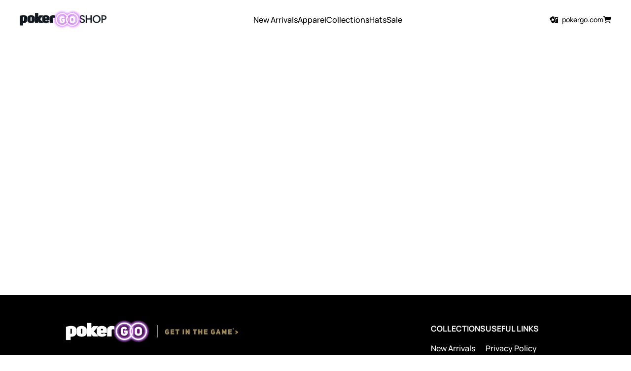

--- FILE ---
content_type: text/html;charset=utf-8
request_url: https://shop.pokergo.com/products/no-gamble-no-future-ogio-polo
body_size: 43314
content:
<!DOCTYPE html><html  lang="en" data-capo=""><head><meta charset="utf-8">
<meta name="viewport" content="width=device-width, initial-scale=1">
<style>#cc-main{background:transparent;color:var(--cc-primary-color);font-family:var(--cc-font-family);font-size:16px;font-weight:400;-webkit-font-smoothing:antialiased;-moz-osx-font-smoothing:grayscale;line-height:1.15;position:relative;text-rendering:optimizeLegibility;-webkit-text-size-adjust:100%;position:fixed;z-index:var(--cc-z-index)}#cc-main :after,#cc-main :before,#cc-main a,#cc-main button,#cc-main div,#cc-main h2,#cc-main input,#cc-main p,#cc-main span{all:unset;box-sizing:border-box}#cc-main .pm__badge,#cc-main button{all:initial;box-sizing:border-box;color:unset;visibility:unset}#cc-main .pm__badge,#cc-main a,#cc-main button,#cc-main input{-webkit-appearance:none;-moz-appearance:none;appearance:none;cursor:pointer;font-family:inherit;font-size:100%;line-height:normal;margin:0;outline:revert;outline-offset:2px;overflow:hidden}#cc-main table,#cc-main tbody,#cc-main td,#cc-main th,#cc-main thead,#cc-main tr{all:revert;color:inherit;font-family:inherit;font-size:inherit;font-weight:inherit}:root{--cc-font-family:-apple-system,BlinkMacSystemFont,"Segoe UI",Roboto,Helvetica,Arial,sans-serif,"Apple Color Emoji","Segoe UI Emoji","Segoe UI Symbol";--cc-modal-border-radius:.5rem;--cc-btn-border-radius:.4rem;--cc-modal-transition-duration:.25s;--cc-link-color:var(--cc-btn-primary-bg);--cc-modal-margin:1rem;--cc-z-index:2147483647;--cc-bg:#fff;--cc-primary-color:#2c2f31;--cc-secondary-color:#5e6266;--cc-btn-primary-bg:#30363c;--cc-btn-primary-border-color:var(--cc-btn-primary-bg);--cc-btn-primary-hover-bg:#000;--cc-btn-primary-hover-color:#fff;--cc-btn-primary-hover-border-color:var(--cc-btn-primary-hover-bg);--cc-btn-secondary-bg:#eaeff2;--cc-btn-secondary-color:var(--cc-primary-color);--cc-btn-secondary-border-color:var(--cc-btn-secondary-bg);--cc-btn-secondary-hover-bg:#d4dae0;--cc-btn-secondary-hover-color:#000;--cc-btn-secondary-hover-border-color:#d4dae0;--cc-separator-border-color:#f0f4f7;--cc-toggle-on-bg:var(--cc-btn-primary-bg);--cc-toggle-off-bg:#667481;--cc-toggle-on-knob-bg:#fff;--cc-toggle-off-knob-bg:var(--cc-toggle-on-knob-bg);--cc-toggle-enabled-icon-color:var(--cc-bg);--cc-toggle-disabled-icon-color:var(--cc-bg);--cc-toggle-readonly-bg:#d5dee2;--cc-toggle-readonly-knob-bg:#fff;--cc-toggle-readonly-knob-icon-color:var(--cc-toggle-readonly-bg);--cc-section-category-border:var(--cc-cookie-category-block-bg);--cc-cookie-category-block-bg:#f0f4f7;--cc-cookie-category-block-border:#f0f4f7;--cc-cookie-category-block-hover-bg:#e9eff4;--cc-cookie-category-block-hover-border:#e9eff4;--cc-cookie-category-expanded-block-bg:transparent;--cc-cookie-category-expanded-block-hover-bg:#dee4e9;--cc-overlay-bg:rgba(0,0,0,.65);--cc-webkit-scrollbar-bg:var(--cc-section-category-border);--cc-webkit-scrollbar-hover-bg:var(--cc-btn-primary-hover-bg);--cc-footer-bg:var(--cc-btn-secondary-bg);--cc-footer-color:var(--cc-secondary-color);--cc-footer-border-color:#e4eaed;--cc-pm-toggle-border-radius:4em}#cc-main.cc--rtl{direction:rtl}#cc-main .cm__title,#cc-main a,#cc-main b,#cc-main em,#cc-main strong{font-weight:600}#cc-main button>span{pointer-events:none}#cc-main .cc__link,#cc-main a{background-image:linear-gradient(currentColor,currentColor);background-position:0 100%;background-repeat:no-repeat;background-size:0 1px;font-weight:600;position:relative;transition:background-size .25s,color .25s ease}#cc-main .cc__link:hover,#cc-main a:hover{background-size:100% 1px;color:var(--cc-primary-color)}#cc-main .cc__link{color:var(--cc-link-color)}#cc-main .cm__desc,#cc-main .pm__body{overscroll-behavior:auto contain;scrollbar-width:thin}@media screen and (min-width:640px){#cc-main ::-webkit-scrollbar,#cc-main ::-webkit-scrollbar-thumb,#cc-main ::-webkit-scrollbar-track{all:revert}#cc-main ::-webkit-scrollbar-thumb{-webkit-background-clip:padding-box;background-clip:padding-box;background:var(--cc-toggle-readonly-bg);border:.25rem solid var(--cc-bg);border-radius:1rem}#cc-main ::-webkit-scrollbar-thumb:hover{background:var(--cc-toggle-off-bg)}#cc-main ::-webkit-scrollbar{background:transparent;width:12px}}html.disable--interaction.show--consent,html.disable--interaction.show--consent body{height:auto!important;overflow:hidden!important}@media (prefers-reduced-motion){#cc-main{--cc-modal-transition-duration:0s}}.cc--darkmode{--cc-bg:#161a1c;--cc-primary-color:#ebf3f6;--cc-secondary-color:#aebbc5;--cc-btn-primary-bg:#c2d0e0;--cc-btn-primary-color:var(--cc-bg);--cc-btn-primary-border-color:var(--cc-btn-primary-bg);--cc-btn-primary-hover-bg:#98a7b6;--cc-btn-primary-hover-color:#000;--cc-btn-primary-hover-border-color:var(--cc-btn-primary-hover-bg);--cc-btn-secondary-bg:#242c31;--cc-btn-secondary-color:var(--cc-primary-color);--cc-btn-secondary-border-color:var(--cc-btn-secondary-bg);--cc-btn-secondary-hover-bg:#353d43;--cc-btn-secondary-hover-color:#fff;--cc-btn-secondary-hover-border-color:var(--cc-btn-secondary-hover-bg);--cc-separator-border-color:#222a30;--cc-toggle-on-bg:var(--cc-btn-primary-bg);--cc-toggle-off-bg:#525f6b;--cc-toggle-on-knob-bg:var(--cc-btn-primary-color);--cc-toggle-off-knob-bg:var(--cc-btn-primary-color);--cc-toggle-enabled-icon-color:var(--cc-btn-primary-color);--cc-toggle-disabled-icon-color:var(--cc-btn-primary-color);--cc-toggle-readonly-bg:#343e45;--cc-toggle-readonly-knob-bg:#5f6b72;--cc-toggle-readonly-knob-icon-color:var(--cc-toggle-readonly-bg);--cc-section-category-border:#1e2428;--cc-cookie-category-block-bg:#1e2428;--cc-cookie-category-block-border:var(--cc-section-category-border);--cc-cookie-category-block-hover-bg:#242c31;--cc-cookie-category-block-hover-border:#232a2f;--cc-cookie-category-expanded-block-bg:transparent;--cc-cookie-category-expanded-block-hover-bg:var(--cc-toggle-readonly-bg);--cc-overlay-bg:rgba(0,0,0,.65);--cc-webkit-scrollbar-bg:var(--cc-section-category-border);--cc-webkit-scrollbar-hover-bg:var(--cc-btn-primary-hover-bg);--cc-footer-bg:#0c0e0f;--cc-footer-color:var(--cc-secondary-color);--cc-footer-border-color:#060809}.cc--darkmode #cc-main{color-scheme:dark}#cc-main .cm{background:var(--cc-bg);border-radius:var(--cc-modal-border-radius);box-shadow:0 .625em 1.875em rgba(0,0,2,.3);display:flex;flex-direction:column;max-width:24rem;opacity:0;overflow:hidden;position:fixed;transform:translateY(1.6em);visibility:hidden;z-index:1}#cc-main .cm--top{top:var(--cc-modal-margin)}#cc-main .cm--middle{top:50%;transform:translateY(calc(-50% + 1.6em))}#cc-main .cm--bottom{bottom:var(--cc-modal-margin)}#cc-main .cm--center{left:var(--cc-modal-margin);margin:0 auto;right:var(--cc-modal-margin);width:unset}#cc-main .cm--left{left:var(--cc-modal-margin);margin-right:var(--cc-modal-margin)}#cc-main .cm--right{margin-left:var(--cc-modal-margin);right:var(--cc-modal-margin)}#cc-main .cm__body{display:flex;flex-direction:column;justify-content:space-between;position:relative}#cc-main .cm__btns,#cc-main .cm__links{padding:1rem 1.3rem;width:unset}#cc-main .cm__texts{display:flex;flex:1;flex-direction:column;justify-content:center;padding:1rem 0 0}#cc-main .cm__desc,#cc-main .cm__title{padding:0 1.3rem}#cc-main .cm__title{font-size:1.05em}#cc-main .cm__title+.cm__desc{margin-top:1.1em}#cc-main .cm__desc{color:var(--cc-secondary-color);font-size:.9em;line-height:1.5;max-height:40vh;overflow-x:visible;overflow-y:auto;padding-bottom:1em}#cc-main .cm__btns{border-top:1px solid var(--cc-separator-border-color);display:flex;flex-direction:column;justify-content:center}#cc-main .cm__btn-group{display:grid;grid-auto-columns:minmax(0,1fr)}#cc-main .cm__btn+.cm__btn,#cc-main .cm__btn-group+.cm__btn-group{margin-top:.375rem}#cc-main .cm--flip .cm__btn+.cm__btn,#cc-main .cm--flip .cm__btn-group+.cm__btn-group{margin-bottom:.375rem;margin-top:0}#cc-main .cm--inline .cm__btn+.cm__btn{margin-left:.375rem;margin-top:0}#cc-main .cm--inline.cm--flip .cm__btn+.cm__btn{margin-bottom:0;margin-left:0;margin-right:.375rem}#cc-main .cm--inline.cm--flip .cm__btn-group+.cm__btn-group{margin-bottom:.375rem;margin-right:0}#cc-main .cm--wide .cm__btn+.cm__btn,#cc-main .cm--wide .cm__btn-group+.cm__btn-group{margin-left:.375rem;margin-top:0}#cc-main .cm--wide.cm--flip .cm__btn+.cm__btn,#cc-main .cm--wide.cm--flip .cm__btn-group+.cm__btn-group{margin-bottom:0;margin-right:.375rem}#cc-main .cm--bar:not(.cm--inline) .cm__btn-group--uneven,#cc-main .cm--wide .cm__btn-group--uneven{display:flex;flex:1;justify-content:space-between}#cc-main .cm--bar:not(.cm--inline).cm--flip .cm__btn-group--uneven,#cc-main .cm--wide.cm--flip .cm__btn-group--uneven{flex-direction:row-reverse}#cc-main .cm__btn{background:var(--cc-btn-primary-bg);border:1px solid var(--cc-btn-primary-border-color);border-radius:var(--cc-btn-border-radius);color:var(--cc-btn-primary-color);font-size:.82em;font-weight:600;min-height:42px;padding:.5em 1em;text-align:center}#cc-main .cm__btn:hover{background:var(--cc-btn-primary-hover-bg);border-color:var(--cc-btn-primary-hover-border-color);color:var(--cc-btn-primary-hover-color)}#cc-main .cm__btn--secondary{background:var(--cc-btn-secondary-bg);border-color:var(--cc-btn-secondary-border-color);color:var(--cc-btn-secondary-color)}#cc-main .cm__btn--secondary:hover{background:var(--cc-btn-secondary-hover-bg);border-color:var(--cc-btn-secondary-hover-border-color);color:var(--cc-btn-secondary-hover-color)}#cc-main .cm__btn--close{border-radius:0;border-bottom-left-radius:var(--cc-btn-border-radius);border-right:none;border-top:none;display:none;font-size:1em;height:42px;min-width:auto!important;overflow:hidden;padding:0!important;position:absolute;right:0;top:0;width:42px}#cc-main .cm__btn--close svg{stroke:var(--cc-btn-primary-color);transform:scale(.5);transition:stroke .15s ease}#cc-main .cm__btn--close:hover svg{stroke:var(--cc-btn-primary-hover-color)}#cc-main .cm__btn--close.cm__btn--secondary svg{stroke:var(--cc-btn-secondary-color)}#cc-main .cm__btn--close.cm__btn--secondary:hover svg{stroke:var(--cc-btn-secondary-hover-color)}#cc-main .cm__btn--close+.cm__texts .cm__title{padding-right:3rem}#cc-main .cm--inline .cm__btn-group{grid-auto-flow:column}#cc-main .cm__footer{background:var(--cc-footer-bg);border-top:1px solid var(--cc-footer-border-color);color:var(--cc-footer-color);padding:.4em 0 .5em}#cc-main .cm__links{display:flex;flex-direction:row;padding-bottom:0;padding-top:0}#cc-main .cm__link-group{display:flex;flex-direction:row;font-size:.8em;width:100%}#cc-main .cm__link-group>*+*{margin-left:1.3rem}#cc-main .cm--flip .cm__btn:last-child{grid-row:1}#cc-main .cm--inline.cm--flip .cm__btn:last-child{grid-column:1}#cc-main .cm--box .cm__btn--close{display:block}#cc-main .cm--box.cm--flip .cm__btns{flex-direction:column-reverse}#cc-main .cm--box.cm--wide{max-width:36em}#cc-main .cm--box.cm--wide .cm__btns{flex-direction:row;justify-content:space-between}#cc-main .cm--box.cm--wide .cm__btn-group{grid-auto-flow:column}#cc-main .cm--box.cm--wide .cm__btn{min-width:120px;padding-left:1.8em;padding-right:1.8em}#cc-main .cm--box.cm--wide.cm--flip .cm__btns{flex-direction:row-reverse}#cc-main .cm--box.cm--wide.cm--flip .cm__btn:last-child{grid-column:1}#cc-main .cm--cloud{max-width:54em;width:unset}#cc-main .cm--cloud .cm__body{flex-direction:row}#cc-main .cm--cloud .cm__texts{flex:1}#cc-main .cm--cloud .cm__desc{max-height:9.4em}#cc-main .cm--cloud .cm__btns{border-left:1px solid var(--cc-separator-border-color);border-top:none;max-width:23em}#cc-main .cm--cloud .cm__btn-group{flex-direction:column}#cc-main .cm--cloud .cm__btn{min-width:19em}#cc-main .cm--cloud.cm--flip .cm__btn-group,#cc-main .cm--cloud.cm--flip .cm__btns{flex-direction:column-reverse}#cc-main .cm--cloud.cm--inline .cm__btn-group{flex-direction:row}#cc-main .cm--cloud.cm--inline .cm__btn{min-width:10em}#cc-main .cm--cloud.cm--inline.cm--flip .cm__btn-group{flex-direction:row-reverse}#cc-main .cm--bar{border-radius:0;left:0;margin:0;max-width:unset;opacity:1;right:0;transform:translateY(0);width:100vw;--cc-modal-transition-duration:.35s}#cc-main .cm--bar.cm--top{top:0;transform:translateY(-100%)}#cc-main .cm--bar.cm--bottom{bottom:0;transform:translateY(100%)}#cc-main .cm--bar .cm__body,#cc-main .cm--bar .cm__links{margin:0 auto;max-width:55em;width:100%}#cc-main .cm--bar .cm__body{padding:.5em 0 .9em}#cc-main .cm--bar .cm__btns{border-top:none;flex-direction:row;justify-content:space-between}#cc-main .cm--bar .cm__btn-group{grid-auto-flow:column}#cc-main .cm--bar:not(.cm--inline) .cm__btn+.cm__btn,#cc-main .cm--bar:not(.cm--inline) .cm__btn-group+.cm__btn-group{margin-left:.375rem;margin-top:0}#cc-main .cm--bar .cm__btn{min-width:120px;padding-left:2em;padding-right:2em}#cc-main .cm--bar.cm--flip:not(.cm--inline) .cm__btn+.cm__btn,#cc-main .cm--bar.cm--flip:not(.cm--inline) .cm__btn-group+.cm__btn-group{margin-bottom:0;margin-left:0;margin-right:.375rem}#cc-main .cm--bar.cm--flip .cm__btns{flex-direction:row-reverse}#cc-main .cm--bar.cm--flip .cm__btn:last-child{grid-column:1}#cc-main .cm--bar.cm--inline .cm__body,#cc-main .cm--bar.cm--inline .cm__links{max-width:74em}#cc-main .cm--bar.cm--inline .cm__body{flex-direction:row;padding:0}#cc-main .cm--bar.cm--inline .cm__btns{flex-direction:column;justify-content:center;max-width:23em}#cc-main .cm--bar.cm--inline.cm--flip .cm__btns{flex-direction:column-reverse}#cc-main .cc--anim .cm,#cc-main .cc--anim.cm-wrapper:before{transition:opacity var(--cc-modal-transition-duration) ease,visibility var(--cc-modal-transition-duration) ease,transform var(--cc-modal-transition-duration) ease}#cc-main .cc--anim .cm__btn,#cc-main .cc--anim .cm__close{transition:background-color .15s ease,border-color .15s ease,color .15s ease}.disable--interaction #cc-main .cm-wrapper:before{background:var(--cc-overlay-bg);bottom:0;content:"";left:0;opacity:0;position:fixed;right:0;top:0;visibility:hidden;z-index:0}.show--consent #cc-main .cc--anim .cm{opacity:1;transform:translateY(0);visibility:visible!important}.show--consent #cc-main .cc--anim .cm--middle{transform:translateY(-50%)}.show--consent #cc-main .cc--anim .cm--bar{transform:translateY(0)}.show--consent #cc-main .cc--anim.cm-wrapper:before{opacity:1;visibility:visible}#cc-main.cc--rtl .cm__btn--close{border-bottom-left-radius:unset;border-bottom-right-radius:var(--cc-btn-border-radius);left:0;right:unset}#cc-main.cc--rtl .cm__btn--close+.cm__texts .cm__title{padding-left:3rem!important;padding-right:1.3rem}#cc-main.cc--rtl .cm--inline .cm__btn+.cm__btn{margin-left:0;margin-right:.375rem}#cc-main.cc--rtl .cm--inline.cm--flip .cm__btn+.cm__btn{margin-left:.375rem;margin-right:0}#cc-main.cc--rtl .cm:not(.cm--inline).cm--bar .cm__btn+.cm__btn,#cc-main.cc--rtl .cm:not(.cm--inline).cm--bar .cm__btn-group+.cm__btn-group,#cc-main.cc--rtl .cm:not(.cm--inline).cm--wide .cm__btn+.cm__btn,#cc-main.cc--rtl .cm:not(.cm--inline).cm--wide .cm__btn-group+.cm__btn-group{margin-left:0;margin-right:.375rem}#cc-main.cc--rtl .cm:not(.cm--inline).cm--bar.cm--flip .cm__btn+.cm__btn,#cc-main.cc--rtl .cm:not(.cm--inline).cm--wide.cm--flip .cm__btn+.cm__btn{margin-left:.375rem;margin-right:0}#cc-main.cc--rtl .cm__link-group>*+*{margin-left:0;margin-right:1.3rem}@media screen and (max-width:640px){#cc-main{--cc-modal-margin:.5em}#cc-main .cm{max-width:none!important;width:auto!important}#cc-main .cm__body{flex-direction:column!important;padding:0!important}#cc-main .cm__btns,#cc-main .cm__desc,#cc-main .cm__links,#cc-main .cm__title{padding-left:1.1rem!important;padding-right:1.1rem!important}#cc-main .cm__btns{border-left:none!important;border-top:1px solid var(--cc-separator-border-color)!important;flex-direction:column!important;max-width:none!important;min-width:auto!important}#cc-main .cm__btn+.cm__btn,#cc-main .cm__btn-group+.cm__btn-group{margin:.375rem 0 0!important}#cc-main .cm--flip .cm__btn+.cm__btn,#cc-main .cm--flip .cm__btn-group+.cm__btn-group{margin-bottom:.375rem!important;margin-top:0!important}#cc-main .cm__btn-group{display:flex!important;flex-direction:column!important;min-width:auto!important}#cc-main .cm__btn{flex:auto!important}#cc-main .cm__link-group{justify-content:center!important}#cc-main .cm--flip .cm__btn-group,#cc-main .cm--flip .cm__btns{flex-direction:column-reverse!important}}#cc-main .pm-wrapper{position:relative;z-index:2}#cc-main .pm{background:var(--cc-bg);border-radius:var(--cc-modal-border-radius);box-shadow:0 .625em 1.875em rgba(0,0,2,.3);display:flex;flex-direction:column;opacity:0;overflow:hidden;position:fixed;visibility:hidden;width:100%;width:unset;z-index:1}#cc-main svg{fill:none;width:100%}#cc-main .pm__body,#cc-main .pm__footer,#cc-main .pm__header{padding:1em 1.4em}#cc-main .pm__header{align-items:center;border-bottom:1px solid var(--cc-separator-border-color);display:flex;justify-content:space-between}#cc-main .pm__title{align-items:center;display:flex;flex:1;font-weight:600;margin-right:2em}#cc-main .pm__close-btn{background:var(--cc-btn-secondary-bg);border:1px solid var(--cc-btn-secondary-border-color);border-radius:var(--cc-btn-border-radius);height:40px;position:relative;transition:all .15s ease;width:40px}#cc-main .pm__close-btn span{display:flex;height:100%;width:100%}#cc-main .pm__close-btn svg{stroke:var(--cc-btn-secondary-color);transform:scale(.5);transition:stroke .15s ease}#cc-main .pm__close-btn:hover{background:var(--cc-btn-secondary-hover-bg);border-color:var(--cc-btn-secondary-hover-border-color)}#cc-main .pm__close-btn:hover svg{stroke:var(--cc-btn-secondary-hover-color)}#cc-main .pm__body{flex:1;overflow-y:auto;overflow-y:overlay}#cc-main .pm__section,#cc-main .pm__section--toggle{border-radius:var(--cc-btn-border-radius);display:flex;flex-direction:column;margin-bottom:.5em}#cc-main .pm__section--toggle .pm__section-desc-wrapper{border:1px solid var(--cc-cookie-category-block-border);border-radius:var(--cc-btn-border-radius);border-top:none;border-top-left-radius:0;border-top-right-radius:0;display:none;margin-top:0!important;overflow:hidden}#cc-main .pm__section{border:1px solid var(--cc-separator-border-color);padding:1em;transition:background-color .25s ease,border-color .25s ease}#cc-main .pm__section:first-child{border:none;margin-bottom:2em;margin-top:0;padding:0;transition:none}#cc-main .pm__section:not(:first-child):hover{background:var(--cc-cookie-category-block-bg);border-color:var(--cc-cookie-category-block-border)}#cc-main .pm__section-toggles+.pm__section{margin-top:2em}#cc-main .pm__section--toggle{background:var(--cc-cookie-category-block-bg);border-top:none;margin-bottom:.375rem}#cc-main .pm__section--toggle .pm__section-title{align-items:center;background:var(--cc-cookie-category-block-bg);border:1px solid var(--cc-cookie-category-block-border);display:flex;justify-content:space-between;min-height:58px;padding:1.1em 5.4em 1.1em 1.2em;position:relative;transition:background-color .25s ease,border-color .25s ease;width:100%}#cc-main .pm__section--toggle .pm__section-title:hover{background:var(--cc-cookie-category-block-hover-bg);border-color:var(--cc-cookie-category-block-hover-border)}#cc-main .pm__section--toggle .pm__section-desc{margin-top:0;padding:1em}#cc-main .pm__section--toggle.is-expanded{--cc-cookie-category-block-bg:var(--cc-cookie-category-expanded-block-bg);--cc-cookie-category-block-border:var(--cc-cookie-category-expanded-block-hover-bg)}#cc-main .pm__section--toggle.is-expanded .pm__section-title{border-bottom-left-radius:0;border-bottom-right-radius:0}#cc-main .pm__section--toggle.is-expanded .pm__section-arrow svg{transform:scale(.5) rotate(180deg)}#cc-main .pm__section--toggle.is-expanded .pm__section-desc-wrapper{display:flex}#cc-main .pm__section--expandable .pm__section-title{cursor:pointer;padding-left:3.4em}#cc-main .pm__section--expandable .pm__section-arrow{background:var(--cc-toggle-readonly-bg);border-radius:100%;display:flex;height:20px;justify-content:center;left:18px;pointer-events:none;position:absolute;width:20px}#cc-main .pm__section--expandable .pm__section-arrow svg{stroke:var(--cc-btn-secondary-color);transform:scale(.5)}#cc-main .pm__section-title-wrapper{align-items:center;display:flex;position:relative}#cc-main .pm__section-title-wrapper+.pm__section-desc-wrapper{margin-top:.85em}#cc-main .pm__section-title{border-radius:var(--cc-btn-border-radius);font-size:.95em;font-weight:600}#cc-main .pm__badge{align-items:center;background:var(--cc-btn-secondary-bg);border-radius:5em;color:var(--cc-secondary-color);display:flex;flex:none;font-size:.8em;font-weight:600;height:23px;justify-content:center;margin-left:1em;min-width:23px;overflow:hidden;padding:0 .6em 1px;position:relative;text-align:center;white-space:nowrap;width:auto}#cc-main .pm__service-counter{background:var(--cc-btn-primary-bg);color:var(--cc-btn-primary-color);padding:0;width:23px}#cc-main .pm__service-counter[data-counterlabel]{padding:0 .6em 1px;width:auto}#cc-main .section__toggle,#cc-main .section__toggle-wrapper,#cc-main .toggle__icon,#cc-main .toggle__label{border-radius:var(--cc-pm-toggle-border-radius);height:23px;transform:translateZ(0);width:50px}#cc-main .section__toggle-wrapper{cursor:pointer;position:absolute;right:18px;z-index:1}#cc-main .toggle-service{height:19px;position:relative;right:0;width:42px}#cc-main .toggle-service .section__toggle,#cc-main .toggle-service .toggle__icon,#cc-main .toggle-service .toggle__label{height:19px;width:42px}#cc-main .toggle-service .toggle__icon{position:relative}#cc-main .toggle-service .toggle__icon-circle{height:19px;width:19px}#cc-main .toggle-service .section__toggle:checked~.toggle__icon .toggle__icon-circle{transform:translateX(23px)}#cc-main .pm__section--toggle:nth-child(2) .section__toggle-wrapper:after{display:none!important}#cc-main .section__toggle{border:0;cursor:pointer;display:block;left:0;margin:0;position:absolute;top:0}#cc-main .section__toggle:disabled{cursor:not-allowed}#cc-main .toggle__icon{background:var(--cc-toggle-off-bg);box-shadow:0 0 0 1px var(--cc-toggle-off-bg);display:flex;flex-direction:row;pointer-events:none;position:absolute;transition:all .25s ease}#cc-main .toggle__icon-circle{background:var(--cc-toggle-off-knob-bg);border:none;border-radius:var(--cc-pm-toggle-border-radius);box-shadow:0 1px 2px rgba(24,32,3,.36);display:block;height:23px;left:0;position:absolute;top:0;transition:transform .25s ease,background-color .25s ease;width:23px}#cc-main .toggle__icon-off,#cc-main .toggle__icon-on{height:100%;position:absolute;transition:opacity .15s ease;width:100%}#cc-main .toggle__icon-on{opacity:0;transform:rotate(45deg)}#cc-main .toggle__icon-on svg{stroke:var(--cc-toggle-on-bg);transform:scale(.55) rotate(-45deg)}#cc-main .toggle__icon-off{opacity:1}#cc-main .toggle__icon-off svg{stroke:var(--cc-toggle-off-bg);transform:scale(.55)}#cc-main .section__toggle:checked~.toggle__icon{background:var(--cc-toggle-on-bg);box-shadow:0 0 0 1px var(--cc-toggle-on-bg)}#cc-main .section__toggle:checked~.toggle__icon .toggle__icon-circle{background-color:var(--cc-toggle-on-knob-bg);transform:translateX(27px)}#cc-main .section__toggle:checked~.toggle__icon .toggle__icon-on{opacity:1}#cc-main .section__toggle:checked~.toggle__icon .toggle__icon-off{opacity:0}#cc-main .section__toggle:checked:disabled~.toggle__icon{background:var(--cc-toggle-readonly-bg);box-shadow:0 0 0 1px var(--cc-toggle-readonly-bg)}#cc-main .section__toggle:checked:disabled~.toggle__icon .toggle__icon-circle{background:var(--cc-toggle-readonly-knob-bg);box-shadow:none}#cc-main .section__toggle:checked:disabled~.toggle__icon svg{stroke:var(--cc-toggle-readonly-knob-icon-color)}#cc-main .toggle__label{opacity:0;overflow:hidden;pointer-events:none;position:absolute;top:0;z-index:-1}#cc-main .pm__section-desc-wrapper{color:var(--cc-secondary-color);display:flex;flex-direction:column;font-size:.9em}#cc-main .pm__section-desc-wrapper>:not(:last-child){border-bottom:1px solid var(--cc-cookie-category-block-border)}#cc-main .pm__section-services{display:flex;flex-direction:column}#cc-main .pm__service{align-items:center;display:flex;justify-content:space-between;padding:.4em 1.2em;position:relative;transition:background-color .15s ease}#cc-main .pm__service:hover{background-color:var(--cc-cookie-category-block-hover-bg)}#cc-main .pm__service-header{align-items:center;display:flex;margin-right:1em;width:100%}#cc-main .pm__service-icon{border:2px solid;border-radius:100%;height:8px;margin-left:6px;margin-right:20px;margin-top:1px;min-width:8px}#cc-main .pm__service-title{font-size:.95em;width:100%;word-break:break-word}#cc-main .pm__section-desc{line-height:1.5em}#cc-main .pm__section-table{border-collapse:collapse;font-size:.9em;margin:0;overflow:hidden;padding:0;text-align:left;width:100%}#cc-main .pm__table-caption{text-align:left}#cc-main .pm__table-caption,#cc-main .pm__table-head>tr{border-bottom:1px dashed var(--cc-separator-border-color);color:var(--cc-primary-color);font-weight:600}#cc-main .pm__table-tr{transition:background-color .15s ease}#cc-main .pm__table-tr:hover{background:var(--cc-cookie-category-block-hover-bg)}#cc-main .pm__table-caption,#cc-main .pm__table-td,#cc-main .pm__table-th{padding:.625em .625em .625em 1.2em;vertical-align:top}#cc-main .pm__footer{border-top:1px solid var(--cc-separator-border-color);display:flex;justify-content:space-between}#cc-main .pm__btn-group{display:flex}#cc-main .pm__btn+.pm__btn,#cc-main .pm__btn-group+.pm__btn-group{margin-left:.375rem}#cc-main .pm--flip .pm__btn+.pm__btn,#cc-main .pm--flip .pm__btn-group+.pm__btn-group{margin-left:0;margin-right:.375rem}#cc-main .pm__btn{background:var(--cc-btn-primary-bg);border:1px solid var(--cc-btn-primary-border-color);border-radius:var(--cc-btn-border-radius);color:var(--cc-btn-primary-color);flex:auto;font-size:.82em;font-weight:600;min-height:42px;min-width:110px;padding:.5em 1.5em;text-align:center;transition:background-color .15s ease,border-color .15s ease,color .15s ease}#cc-main .pm__btn:hover{background:var(--cc-btn-primary-hover-bg);border-color:var(--cc-btn-primary-hover-border-color);color:var(--cc-btn-primary-hover-color)}#cc-main .pm__btn--secondary{background:var(--cc-btn-secondary-bg);border-color:var(--cc-btn-secondary-border-color);color:var(--cc-btn-secondary-color)}#cc-main .pm__btn--secondary:hover{background:var(--cc-btn-secondary-hover-bg);border-color:var(--cc-btn-secondary-hover-border-color);color:var(--cc-btn-secondary-hover-color)}#cc-main .pm--box{height:calc(100% - 2em);left:var(--cc-modal-margin);margin:0 auto;max-height:37.5em;max-width:43em;right:var(--cc-modal-margin);top:50%;transform:translateY(calc(-50% + 1.6em))}#cc-main .pm--box.pm--flip .pm__btn-group,#cc-main .pm--box.pm--flip .pm__footer{flex-direction:row-reverse}#cc-main .pm--bar{border-radius:0;bottom:0;height:100%;margin:0;max-height:none;max-width:29em;opacity:1;top:0;width:100%;--cc-modal-transition-duration:.35s}#cc-main .pm--bar .pm__section-table,#cc-main .pm--bar .pm__table-body,#cc-main .pm--bar .pm__table-td,#cc-main .pm--bar .pm__table-th,#cc-main .pm--bar .pm__table-tr{display:block}#cc-main .pm--bar .pm__table-head{display:none}#cc-main .pm--bar .pm__table-caption{display:block}#cc-main .pm--bar .pm__table-tr:not(:last-child){border-bottom:1px solid var(--cc-separator-border-color)}#cc-main .pm--bar .pm__table-td{display:flex;justify-content:space-between}#cc-main .pm--bar .pm__table-td:before{color:var(--cc-primary-color);content:attr(data-column);flex:1;font-weight:600;min-width:100px;overflow:hidden;padding-right:2em;text-overflow:ellipsis}#cc-main .pm--bar .pm__table-td>div{flex:3}#cc-main .pm--bar:not(.pm--wide) .pm__body,#cc-main .pm--bar:not(.pm--wide) .pm__footer,#cc-main .pm--bar:not(.pm--wide) .pm__header{padding:1em 1.3em}#cc-main .pm--bar:not(.pm--wide) .pm__btn-group,#cc-main .pm--bar:not(.pm--wide) .pm__footer{flex-direction:column}#cc-main .pm--bar:not(.pm--wide) .pm__btn+.pm__btn,#cc-main .pm--bar:not(.pm--wide) .pm__btn-group+.pm__btn-group{margin:.375rem 0 0}#cc-main .pm--bar:not(.pm--wide).pm--flip .pm__btn-group,#cc-main .pm--bar:not(.pm--wide).pm--flip .pm__footer{flex-direction:column-reverse}#cc-main .pm--bar:not(.pm--wide).pm--flip .pm__btn+.pm__btn,#cc-main .pm--bar:not(.pm--wide).pm--flip .pm__btn-group+.pm__btn-group{margin-bottom:.375rem;margin-top:0}#cc-main .pm--bar:not(.pm--wide) .pm__badge{display:none}#cc-main .pm--bar.pm--left{left:0;transform:translateX(-100%)}#cc-main .pm--bar.pm--right{right:0;transform:translateX(100%)}#cc-main .pm--bar.pm--wide{max-width:35em}#cc-main .pm--bar.pm--wide .pm__body,#cc-main .pm--bar.pm--wide .pm__footer,#cc-main .pm--bar.pm--wide .pm__header{padding:1em 1.4em}#cc-main .pm--bar.pm--wide.pm--flip .pm__btn-group,#cc-main .pm--bar.pm--wide.pm--flip .pm__footer{flex-direction:row-reverse}#cc-main .pm-overlay{background:var(--cc-overlay-bg);bottom:0;content:"";left:0;opacity:0;position:fixed;right:0;top:0;visibility:hidden;z-index:1}#cc-main .cc--anim .pm,#cc-main .cc--anim .pm-overlay{transition:opacity var(--cc-modal-transition-duration) ease,visibility var(--cc-modal-transition-duration) ease,transform var(--cc-modal-transition-duration) ease}.show--preferences #cc-main .cc--anim .pm{opacity:1;visibility:visible!important}.show--preferences #cc-main .cc--anim .pm--box{transform:translateY(-50%)}.show--preferences #cc-main .cc--anim .pm--bar{transform:translateX(0)}.show--preferences #cc-main .cc--anim .pm-overlay{opacity:1;visibility:visible}#cc-main.cc--rtl .pm__service-header{margin-left:1em;margin-right:0}#cc-main.cc--rtl .pm__section-arrow{left:unset;right:18px}#cc-main.cc--rtl .section__toggle-wrapper{left:18px;right:unset;transform-origin:left}#cc-main.cc--rtl .toggle-service{left:0}#cc-main.cc--rtl .pm__service-icon{margin-left:20px;margin-right:5px}#cc-main.cc--rtl .pm__section--toggle .pm__section-title{padding-left:5.4em;padding-right:1.2em}#cc-main.cc--rtl .pm__section--expandable .pm__section-title{padding-right:3.4em}#cc-main.cc--rtl .pm__badge{margin-left:unset;margin-right:1em}#cc-main.cc--rtl .toggle__icon-circle{transform:translateX(27px)}#cc-main.cc--rtl .toggle-service .toggle__icon-circle{transform:translateX(23px)}#cc-main.cc--rtl .section__toggle:checked~.toggle__icon .toggle__icon-circle{transform:translateX(0)}#cc-main.cc--rtl .pm__table-td,#cc-main.cc--rtl .pm__table-th{padding-left:unset;padding-right:1.2em;text-align:right}#cc-main.cc--rtl .pm__table-td{padding-left:unset;padding-right:1.2em}#cc-main.cc--rtl .pm__table-td:before{padding-left:2em;padding-right:unset}#cc-main.cc--rtl .pm__btn+.pm__btn,#cc-main.cc--rtl .pm__btn-group+.pm__btn-group{margin-left:0;margin-right:.375rem}#cc-main.cc--rtl .pm--flip .pm__btn+.pm__btn,#cc-main.cc--rtl .pm--flip .pm__btn-group+.pm__btn-group{margin-left:.375rem;margin-right:0}#cc-main.cc--rtl .pm--flip.pm--bar:not(.pm--wide) .pm__btn+.pm__btn,#cc-main.cc--rtl .pm--flip.pm--bar:not(.pm--wide) .pm__btn-group+.pm__btn-group{margin-left:0}@media screen and (max-width:640px){#cc-main .pm{border-radius:0;bottom:0;height:auto;left:0;max-height:100%;max-width:none!important;right:0;top:0;transform:translateY(1.6em)}#cc-main .pm__body,#cc-main .pm__footer,#cc-main .pm__header{padding:.9em!important}#cc-main .pm__badge{display:none}#cc-main .pm__section-table,#cc-main .pm__table-body,#cc-main .pm__table-caption,#cc-main .pm__table-td,#cc-main .pm__table-th,#cc-main .pm__table-tr{display:block}#cc-main .pm__table-head{display:none}#cc-main .pm__table-tr:not(:last-child){border-bottom:1px solid var(--cc-separator-border-color)}#cc-main .pm__table-td{display:flex;justify-content:space-between}#cc-main .pm__table-td:before{color:var(--cc-primary-color);content:attr(data-column);flex:1;font-weight:600;min-width:100px;overflow:hidden;padding-right:2em;text-overflow:ellipsis}#cc-main .pm__table-td>div{flex:3}#cc-main .pm__btn-group,#cc-main .pm__footer{flex-direction:column!important}#cc-main .pm__btn-group{display:flex!important}#cc-main .pm__btn+.pm__btn,#cc-main .pm__btn-group+.pm__btn-group{margin:.375rem 0 0!important}#cc-main .pm--flip .pm__btn+.pm__btn,#cc-main .pm--flip .pm__btn-group+.pm__btn-group{margin-bottom:.375rem!important;margin-top:0!important}#cc-main .pm--flip .pm__btn-group,#cc-main .pm--flip .pm__footer{flex-direction:column-reverse!important}.show--preferences #cc-main .cc--anim .pm{transform:translateY(0)!important}}*,:after,:before{--tw-border-spacing-x:0;--tw-border-spacing-y:0;--tw-translate-x:0;--tw-translate-y:0;--tw-rotate:0;--tw-skew-x:0;--tw-skew-y:0;--tw-scale-x:1;--tw-scale-y:1;--tw-pan-x: ;--tw-pan-y: ;--tw-pinch-zoom: ;--tw-scroll-snap-strictness:proximity;--tw-gradient-from-position: ;--tw-gradient-via-position: ;--tw-gradient-to-position: ;--tw-ordinal: ;--tw-slashed-zero: ;--tw-numeric-figure: ;--tw-numeric-spacing: ;--tw-numeric-fraction: ;--tw-ring-inset: ;--tw-ring-offset-width:0px;--tw-ring-offset-color:#fff;--tw-ring-color:rgba(59,130,246,.5);--tw-ring-offset-shadow:0 0 #0000;--tw-ring-shadow:0 0 #0000;--tw-shadow:0 0 #0000;--tw-shadow-colored:0 0 #0000;--tw-blur: ;--tw-brightness: ;--tw-contrast: ;--tw-grayscale: ;--tw-hue-rotate: ;--tw-invert: ;--tw-saturate: ;--tw-sepia: ;--tw-drop-shadow: ;--tw-backdrop-blur: ;--tw-backdrop-brightness: ;--tw-backdrop-contrast: ;--tw-backdrop-grayscale: ;--tw-backdrop-hue-rotate: ;--tw-backdrop-invert: ;--tw-backdrop-opacity: ;--tw-backdrop-saturate: ;--tw-backdrop-sepia: ;--tw-contain-size: ;--tw-contain-layout: ;--tw-contain-paint: ;--tw-contain-style: }::backdrop{--tw-border-spacing-x:0;--tw-border-spacing-y:0;--tw-translate-x:0;--tw-translate-y:0;--tw-rotate:0;--tw-skew-x:0;--tw-skew-y:0;--tw-scale-x:1;--tw-scale-y:1;--tw-pan-x: ;--tw-pan-y: ;--tw-pinch-zoom: ;--tw-scroll-snap-strictness:proximity;--tw-gradient-from-position: ;--tw-gradient-via-position: ;--tw-gradient-to-position: ;--tw-ordinal: ;--tw-slashed-zero: ;--tw-numeric-figure: ;--tw-numeric-spacing: ;--tw-numeric-fraction: ;--tw-ring-inset: ;--tw-ring-offset-width:0px;--tw-ring-offset-color:#fff;--tw-ring-color:rgba(59,130,246,.5);--tw-ring-offset-shadow:0 0 #0000;--tw-ring-shadow:0 0 #0000;--tw-shadow:0 0 #0000;--tw-shadow-colored:0 0 #0000;--tw-blur: ;--tw-brightness: ;--tw-contrast: ;--tw-grayscale: ;--tw-hue-rotate: ;--tw-invert: ;--tw-saturate: ;--tw-sepia: ;--tw-drop-shadow: ;--tw-backdrop-blur: ;--tw-backdrop-brightness: ;--tw-backdrop-contrast: ;--tw-backdrop-grayscale: ;--tw-backdrop-hue-rotate: ;--tw-backdrop-invert: ;--tw-backdrop-opacity: ;--tw-backdrop-saturate: ;--tw-backdrop-sepia: ;--tw-contain-size: ;--tw-contain-layout: ;--tw-contain-paint: ;--tw-contain-style: }/*! tailwindcss v3.4.13 | MIT License | https://tailwindcss.com*/*,:after,:before{border:0 solid #e5e7eb;box-sizing:border-box}:after,:before{--tw-content:""}:host,html{line-height:1.5;-webkit-text-size-adjust:100%;font-family:ui-sans-serif,system-ui,sans-serif,Apple Color Emoji,Segoe UI Emoji,Segoe UI Symbol,Noto Color Emoji;font-feature-settings:normal;font-variation-settings:normal;-moz-tab-size:4;-o-tab-size:4;tab-size:4;-webkit-tap-highlight-color:transparent}body{line-height:inherit;margin:0}hr{border-top-width:1px;color:inherit;height:0}abbr:where([title]){-webkit-text-decoration:underline dotted;text-decoration:underline dotted}h1,h2,h3,h4,h5,h6{font-size:inherit;font-weight:inherit}a{color:inherit;text-decoration:inherit}b,strong{font-weight:bolder}code,kbd,pre,samp{font-family:ui-monospace,SFMono-Regular,Menlo,Monaco,Consolas,Liberation Mono,Courier New,monospace;font-feature-settings:normal;font-size:1em;font-variation-settings:normal}small{font-size:80%}sub,sup{font-size:75%;line-height:0;position:relative;vertical-align:baseline}sub{bottom:-.25em}sup{top:-.5em}table{border-collapse:collapse;border-color:inherit;text-indent:0}button,input,optgroup,select,textarea{color:inherit;font-family:inherit;font-feature-settings:inherit;font-size:100%;font-variation-settings:inherit;font-weight:inherit;letter-spacing:inherit;line-height:inherit;margin:0;padding:0}button,select{text-transform:none}button,input:where([type=button]),input:where([type=reset]),input:where([type=submit]){-webkit-appearance:button;background-color:transparent;background-image:none}:-moz-focusring{outline:auto}:-moz-ui-invalid{box-shadow:none}progress{vertical-align:baseline}::-webkit-inner-spin-button,::-webkit-outer-spin-button{height:auto}[type=search]{-webkit-appearance:textfield;outline-offset:-2px}::-webkit-search-decoration{-webkit-appearance:none}::-webkit-file-upload-button{-webkit-appearance:button;font:inherit}summary{display:list-item}blockquote,dd,dl,figure,h1,h2,h3,h4,h5,h6,hr,p,pre{margin:0}fieldset{margin:0}fieldset,legend{padding:0}menu,ol,ul{list-style:none;margin:0;padding:0}dialog{padding:0}textarea{resize:vertical}input::-moz-placeholder,textarea::-moz-placeholder{color:#9ca3af;opacity:1}input::placeholder,textarea::placeholder{color:#9ca3af;opacity:1}[role=button],button{cursor:pointer}:disabled{cursor:default}audio,canvas,embed,iframe,img,object,svg,video{display:block;vertical-align:middle}img,video{height:auto;max-width:100%}[hidden]{display:none}*{scrollbar-color:auto;scrollbar-width:auto}html{color:#000;font-family:Manrope,sans-serif,system-ui;font-weight:500}@font-face{font-display:swap;font-family:Manrope;font-style:normal;font-weight:200;src:url(/_nuxt/Manrope-ExtraLight.C-E8CkCD.woff2) format("woff2"),url(/_nuxt/Manrope-ExtraLight.R4KeD7mr.woff) format("woff")}@font-face{font-display:swap;font-family:Manrope;font-style:normal;font-weight:300;src:url(/_nuxt/Manrope-Light.CaIWdvwC.woff2) format("woff2"),url(/_nuxt/Manrope-Light.Do_Qb2_u.woff) format("woff")}@font-face{font-display:swap;font-family:Manrope;font-style:normal;font-weight:400;src:url(/_nuxt/Manrope-Regular.Cj6D3zta.woff2) format("woff2"),url(/_nuxt/Manrope-Regular.CPWVi_1N.woff) format("woff")}@font-face{font-display:swap;font-family:Manrope;font-style:normal;font-weight:500;src:url(/_nuxt/Manrope-Medium.QsPRCMeP.woff2) format("woff2"),url(/_nuxt/Manrope-Medium.DqzGTnIv.woff) format("woff")}@font-face{font-display:swap;font-family:Manrope;font-style:normal;font-weight:600;src:url(/_nuxt/Manrope-SemiBold.D4uUPHcs.woff2) format("woff2"),url(/_nuxt/Manrope-SemiBold.rFY-lDGw.woff) format("woff")}@font-face{font-display:swap;font-family:Manrope;font-style:normal;font-weight:700;src:url(/_nuxt/Manrope-Bold.CoB-3sSZ.woff2) format("woff2"),url(/_nuxt/Manrope-Bold.DWbLxjwo.woff) format("woff")}@font-face{font-display:swap;font-family:Manrope;font-style:normal;font-weight:800;src:url(/_nuxt/Manrope-ExtraBold.B4b_42xo.woff2) format("woff2"),url(/_nuxt/Manrope-ExtraBold.DiV1j4tN.woff) format("woff")}.container{width:100%}@media (min-width:640px){.container{max-width:640px}}@media (min-width:768px){.container{max-width:768px}}@media (min-width:1024px){.container{max-width:1024px}}@media (min-width:1280px){.container{max-width:1280px}}@media (min-width:1536px){.container{max-width:1536px}}.pointer-events-none{pointer-events:none}.pointer-events-auto{pointer-events:auto}.\!visible{visibility:visible!important}.visible{visibility:visible}.invisible{visibility:hidden}.static{position:static}.\!fixed{position:fixed!important}.fixed{position:fixed}.\!absolute{position:absolute!important}.absolute{position:absolute}.relative{position:relative}.\!sticky{position:sticky!important}.sticky{position:sticky}.inset-0{inset:0}.\!left-0{left:0!important}.\!top-0{top:0!important}.bottom-0{bottom:0}.bottom-5{bottom:1.25rem}.bottom-\[-0\.75rem\]{bottom:-.75rem}.bottom-\[20px\]{bottom:20px}.left-0{left:0}.left-2\/4{left:50%}.left-4{left:1rem}.left-5{left:1.25rem}.left-\[167px\]{left:167px}.left-\[50\%\]{left:50%}.left-\[8px\]{left:8px}.right-0{right:0}.right-12{right:3rem}.right-3,.right-\[\.75rem\]{right:.75rem}.right-\[0\.5rem\]{right:.5rem}.right-\[20px\]{right:20px}.right-\[50\%\]{right:50%}.right-px{right:1px}.top-0{top:0}.top-1\/2,.top-\[50\%\]{top:50%}.top-\[8px\]{top:8px}.top-full{top:100%}.top-px{top:1px}.z-0{z-index:0}.z-10{z-index:10}.z-20{z-index:20}.z-40{z-index:40}.z-\[1\]{z-index:1}.order-1{order:1}.order-2{order:2}.order-3{order:3}.float-left{float:left}.\!m-0{margin:0!important}.m-0{margin:0}.m-2{margin:.5rem}.m-\[0\.143rem\]{margin:.143rem}.m-auto{margin:auto}.mx-0{margin-left:0;margin-right:0}.mx-1{margin-left:.25rem;margin-right:.25rem}.mx-2{margin-left:.5rem;margin-right:.5rem}.mx-4{margin-left:1rem;margin-right:1rem}.mx-auto{margin-left:auto;margin-right:auto}.my-0{margin-bottom:0;margin-top:0}.my-1{margin-bottom:.25rem;margin-top:.25rem}.my-1\.5{margin-bottom:.375rem;margin-top:.375rem}.my-2{margin-bottom:.5rem;margin-top:.5rem}.my-20{margin-bottom:5rem;margin-top:5rem}.my-4{margin-bottom:1rem;margin-top:1rem}.my-5{margin-bottom:1.25rem;margin-top:1.25rem}.-mb-\[2px\]{margin-bottom:-2px}.-mb-px{margin-bottom:-1px}.-ml-1{margin-left:-.25rem}.-ml-3{margin-left:-.75rem}.-ml-4{margin-left:-1rem}.-ml-\[2px\]{margin-left:-2px}.-ml-\[5px\]{margin-left:-5px}.-ml-px{margin-left:-1px}.-mr-2{margin-right:-.5rem}.-ms-1\.5{margin-inline-start:-.375rem}.-mt-1{margin-top:-.25rem}.-mt-2{margin-top:-.5rem}.-mt-3{margin-top:-.75rem}.-mt-\[5px\]{margin-top:-5px}.mb-0{margin-bottom:0}.mb-1{margin-bottom:.25rem}.mb-2{margin-bottom:.5rem}.mb-3{margin-bottom:.75rem}.mb-4{margin-bottom:1rem}.mb-5{margin-bottom:1.25rem}.mb-7{margin-bottom:1.75rem}.mb-8{margin-bottom:2rem}.mb-\[-0\.5715rem\]{margin-bottom:-.5715rem}.me-1\.5{margin-inline-end:.375rem}.ml-2{margin-left:.5rem}.ml-\[-0\.4715rem\]{margin-left:-.4715rem}.ml-\[-0\.5715rem\]{margin-left:-.5715rem}.ml-\[-1px\]{margin-left:-1px}.ml-auto{margin-left:auto}.mr-0{margin-right:0}.mr-1{margin-right:.25rem}.mr-2{margin-right:.5rem}.mr-3{margin-right:.75rem}.mr-4{margin-right:1rem}.mr-auto{margin-right:auto}.mt-1{margin-top:.25rem}.mt-10{margin-top:2.5rem}.mt-14{margin-top:3.5rem}.mt-2{margin-top:.5rem}.mt-20{margin-top:5rem}.mt-3{margin-top:.75rem}.mt-4{margin-top:1rem}.mt-5{margin-top:1.25rem}.mt-6{margin-top:1.5rem}.mt-8{margin-top:2rem}.mt-\[-0\.5715rem\]{margin-top:-.5715rem}.mt-\[-0\.5rem\]{margin-top:-.5rem}.box-border{box-sizing:border-box}.block{display:block}.inline-block{display:inline-block}.inline{display:inline}.flex{display:flex}.inline-flex{display:inline-flex}.table{display:table}.grid{display:grid}.\!hidden{display:none!important}.hidden{display:none}.aspect-\[59\/81\]{aspect-ratio:59/81}.aspect-square{aspect-ratio:1/1}.aspect-video{aspect-ratio:16/9}.\!h-20{height:5rem!important}.\!h-\[38px\]{height:38px!important}.\!h-full{height:100%!important}.\!h-screen{height:100vh!important}.h-0{height:0}.h-1{height:.25rem}.h-10{height:2.5rem}.h-12{height:3rem}.h-16{height:4rem}.h-2{height:.5rem}.h-20{height:5rem}.h-24{height:6rem}.h-28{height:7rem}.h-3{height:.75rem}.h-4{height:1rem}.h-5{height:1.25rem}.h-56{height:14rem}.h-6{height:1.5rem}.h-7{height:1.75rem}.h-72{height:18rem}.h-8{height:2rem}.h-9{height:2.25rem}.h-96{height:24rem}.h-\[0\.857rem\]{height:.857rem}.h-\[1\.143rem\]{height:1.143rem}.h-\[1\.25rem\]{height:1.25rem}.h-\[1\.571rem\]{height:1.571rem}.h-\[1\.5rem\]{height:1.5rem}.h-\[10px\]{height:10px}.h-\[150px\]{height:150px}.h-\[166px\]{height:166px}.h-\[2\.25rem\]{height:2.25rem}.h-\[20px\]{height:20px}.h-\[2px\]{height:2px}.h-\[2rem\]{height:2rem}.h-\[3rem\]{height:3rem}.h-\[9px\]{height:9px}.h-\[calc\(100\%\+18px\)\]{height:calc(100% + 18px)}.h-\[calc\(100\%-2px\)\]{height:calc(100% - 2px)}.h-auto{height:auto}.h-full{height:100%}.h-screen{height:100vh}.\!max-h-full{max-height:100%!important}.max-h-0{max-height:0}.max-h-40{max-height:10rem}.max-h-\[1000px\]{max-height:1000px}.max-h-\[200px\]{max-height:200px}.max-h-\[500px\]{max-height:500px}.max-h-\[90vh\]{max-height:90vh}.min-h-0{min-height:0}.min-h-64{min-height:16rem}.min-h-\[2\.877rem\]{min-height:2.877rem}.min-h-\[70px\]{min-height:70px}.min-h-\[70vh\]{min-height:70vh}.min-h-\[72vh\]{min-height:72vh}.min-h-full{min-height:100%}.\!w-16{width:4rem!important}.\!w-20{width:5rem!important}.\!w-\[38px\]{width:38px!important}.\!w-full{width:100%!important}.\!w-screen{width:100vw!important}.w-0{width:0}.w-1{width:.25rem}.w-1\/3{width:33.333333%}.w-10{width:2.5rem}.w-12{width:3rem}.w-14{width:3.5rem}.w-16{width:4rem}.w-2{width:.5rem}.w-20{width:5rem}.w-24{width:6rem}.w-28{width:7rem}.w-32{width:8rem}.w-4{width:1rem}.w-40{width:10rem}.w-44{width:11rem}.w-5{width:1.25rem}.w-6{width:1.5rem}.w-60{width:15rem}.w-7{width:1.75rem}.w-72{width:18rem}.w-8{width:2rem}.w-80{width:20rem}.w-9{width:2.25rem}.w-96{width:24rem}.w-\[0\.857rem\]{width:.857rem}.w-\[1\%\]{width:1%}.w-\[1\.143rem\]{width:1.143rem}.w-\[1\.571rem\]{width:1.571rem}.w-\[10px\]{width:10px}.w-\[150px\]{width:150px}.w-\[17px\]{width:17px}.w-\[193px\]{width:193px}.w-\[21px\]{width:21px}.w-\[2px\]{width:2px}.w-\[2rem\]{width:2rem}.w-\[9px\]{width:9px}.w-\[calc\(100\%\+18px\)\]{width:calc(100% + 18px)}.w-auto{width:auto}.w-full{width:100%}.w-px{width:1px}.w-screen{width:100vw}.min-w-9{min-width:2.25rem}.min-w-\[0\.5rem\]{min-width:.5rem}.min-w-\[1\.25rem\]{min-width:1.25rem}.min-w-\[1\.5rem\]{min-width:1.5rem}.min-w-\[12\.5rem\]{min-width:12.5rem}.min-w-\[12rem\]{min-width:12rem}.min-w-\[2\.25rem\]{min-width:2.25rem}.min-w-\[3rem\]{min-width:3rem}.min-w-\[80vw\]{min-width:80vw}.min-w-full{min-width:100%}.max-w-\[1300px\]{max-width:1300px}.max-w-full{max-width:100%}.max-w-screen-lg{max-width:1024px}.max-w-screen-sm{max-width:640px}.max-w-screen-xl{max-width:1280px}.max-w-sm{max-width:24rem}.flex-1{flex:1 1 0%}.flex-\[initial\]{flex:initial}.flex-auto{flex:1 1 auto}.flex-initial{flex:0 1 auto}.flex-shrink-0{flex-shrink:0}.shrink{flex-shrink:1}.shrink-0{flex-shrink:0}.flex-grow,.grow{flex-grow:1}.grow-0{flex-grow:0}.basis-2\/4{flex-basis:50%}.table-fixed{table-layout:fixed}.border-collapse{border-collapse:collapse}.border-separate{border-collapse:separate}.border-spacing-0{--tw-border-spacing-x:0px;--tw-border-spacing-y:0px;border-spacing:var(--tw-border-spacing-x) var(--tw-border-spacing-y)}.origin-bottom{transform-origin:bottom}.origin-center{transform-origin:center}.origin-left{transform-origin:left}.origin-right{transform-origin:right}.origin-top{transform-origin:top}.origin-top-right{transform-origin:top right}.-translate-x-1\/2,.-translate-x-2\/4{--tw-translate-x:-50%}.-translate-x-1\/2,.-translate-x-2\/4,.-translate-x-full{transform:translate(var(--tw-translate-x),var(--tw-translate-y)) rotate(var(--tw-rotate)) skewX(var(--tw-skew-x)) skewY(var(--tw-skew-y)) scaleX(var(--tw-scale-x)) scaleY(var(--tw-scale-y))}.-translate-x-full{--tw-translate-x:-100%}.-translate-y-1\/2{--tw-translate-y:-50%}.-translate-y-1\/2,.-translate-y-full{transform:translate(var(--tw-translate-x),var(--tw-translate-y)) rotate(var(--tw-rotate)) skewX(var(--tw-skew-x)) skewY(var(--tw-skew-y)) scaleX(var(--tw-scale-x)) scaleY(var(--tw-scale-y))}.-translate-y-full{--tw-translate-y:-100%}.translate-x-0{--tw-translate-x:0px}.translate-x-0,.translate-x-1\/2{transform:translate(var(--tw-translate-x),var(--tw-translate-y)) rotate(var(--tw-rotate)) skewX(var(--tw-skew-x)) skewY(var(--tw-skew-y)) scaleX(var(--tw-scale-x)) scaleY(var(--tw-scale-y))}.translate-x-1\/2{--tw-translate-x:50%}.translate-x-5{--tw-translate-x:1.25rem}.translate-x-5,.translate-x-full{transform:translate(var(--tw-translate-x),var(--tw-translate-y)) rotate(var(--tw-rotate)) skewX(var(--tw-skew-x)) skewY(var(--tw-skew-y)) scaleX(var(--tw-scale-x)) scaleY(var(--tw-scale-y))}.translate-x-full{--tw-translate-x:100%}.translate-y-0{--tw-translate-y:0px}.translate-y-0,.translate-y-2\/4{transform:translate(var(--tw-translate-x),var(--tw-translate-y)) rotate(var(--tw-rotate)) skewX(var(--tw-skew-x)) skewY(var(--tw-skew-y)) scaleX(var(--tw-scale-x)) scaleY(var(--tw-scale-y))}.translate-y-2\/4{--tw-translate-y:50%}.translate-y-full{--tw-translate-y:100%}.rotate-0,.translate-y-full{transform:translate(var(--tw-translate-x),var(--tw-translate-y)) rotate(var(--tw-rotate)) skewX(var(--tw-skew-x)) skewY(var(--tw-skew-y)) scaleX(var(--tw-scale-x)) scaleY(var(--tw-scale-y))}.rotate-0{--tw-rotate:0deg}.rotate-45{--tw-rotate:45deg}.rotate-45,.scale-0{transform:translate(var(--tw-translate-x),var(--tw-translate-y)) rotate(var(--tw-rotate)) skewX(var(--tw-skew-x)) skewY(var(--tw-skew-y)) scaleX(var(--tw-scale-x)) scaleY(var(--tw-scale-y))}.scale-0{--tw-scale-x:0;--tw-scale-y:0}.scale-100{--tw-scale-x:1;--tw-scale-y:1}.scale-100,.scale-75{transform:translate(var(--tw-translate-x),var(--tw-translate-y)) rotate(var(--tw-rotate)) skewX(var(--tw-skew-x)) skewY(var(--tw-skew-y)) scaleX(var(--tw-scale-x)) scaleY(var(--tw-scale-y))}.scale-75{--tw-scale-x:.75;--tw-scale-y:.75}.scale-\[1\.1\]{--tw-scale-x:1.1;--tw-scale-y:1.1}.scale-\[1\.1\],.scale-y-\[0\.8\]{transform:translate(var(--tw-translate-x),var(--tw-translate-y)) rotate(var(--tw-rotate)) skewX(var(--tw-skew-x)) skewY(var(--tw-skew-y)) scaleX(var(--tw-scale-x)) scaleY(var(--tw-scale-y))}.scale-y-\[0\.8\]{--tw-scale-y:0.8}.transform{transform:translate(var(--tw-translate-x),var(--tw-translate-y)) rotate(var(--tw-rotate)) skewX(var(--tw-skew-x)) skewY(var(--tw-skew-y)) scaleX(var(--tw-scale-x)) scaleY(var(--tw-scale-y))}.\!transform-none{transform:none!important}.transform-none{transform:none}@keyframes pulse{50%{opacity:.5}}.animate-pulse{animation:pulse 2s cubic-bezier(.4,0,.6,1) infinite}@keyframes spin{to{transform:rotate(1turn)}}.animate-spin{animation:spin 1s linear infinite}.\!cursor-default{cursor:default!important}.\!cursor-not-allowed{cursor:not-allowed!important}.cursor-auto{cursor:auto}.cursor-col-resize{cursor:col-resize}.cursor-default{cursor:default}.cursor-grab{cursor:grab}.cursor-pointer{cursor:pointer}.cursor-row-resize{cursor:row-resize}.cursor-text{cursor:text}.select-none{-webkit-user-select:none;-moz-user-select:none;user-select:none}.list-none{list-style-type:none}.appearance-none{-webkit-appearance:none;-moz-appearance:none;appearance:none}.grid-cols-1{grid-template-columns:repeat(1,minmax(0,1fr))}.grid-cols-2{grid-template-columns:repeat(2,minmax(0,1fr))}.grid-cols-3{grid-template-columns:repeat(3,minmax(0,1fr))}.grid-cols-4{grid-template-columns:repeat(4,minmax(0,1fr))}.grid-cols-5{grid-template-columns:repeat(5,minmax(0,1fr))}.flex-row{flex-direction:row}.flex-row-reverse{flex-direction:row-reverse}.flex-col{flex-direction:column}.flex-col-reverse{flex-direction:column-reverse}.flex-wrap{flex-wrap:wrap}.flex-nowrap{flex-wrap:nowrap}.items-start{align-items:flex-start}.items-end{align-items:flex-end}.items-center{align-items:center}.items-stretch{align-items:stretch}.justify-start{justify-content:flex-start}.justify-end{justify-content:flex-end}.justify-center{justify-content:center}.justify-between{justify-content:space-between}.gap-0{gap:0}.gap-10{gap:2.5rem}.gap-2{gap:.5rem}.gap-3{gap:.75rem}.gap-4{gap:1rem}.gap-5{gap:1.25rem}.gap-8{gap:2rem}.gap-\[2px\]{gap:2px}.gap-y-5{row-gap:1.25rem}.self-center{align-self:center}.self-baseline{align-self:baseline}.overflow-auto{overflow:auto}.overflow-hidden{overflow:hidden}.overflow-scroll{overflow:scroll}.overflow-x-auto{overflow-x:auto}.overflow-y-auto{overflow-y:auto}.overflow-y-hidden{overflow-y:hidden}.overscroll-auto{overscroll-behavior:auto}.overscroll-contain{overscroll-behavior:contain}.overscroll-y-auto{overscroll-behavior-y:auto}.overscroll-x-contain{overscroll-behavior-x:contain}.scroll-smooth{scroll-behavior:smooth}.overflow-ellipsis,.text-ellipsis{text-overflow:ellipsis}.whitespace-nowrap{white-space:nowrap}.whitespace-pre-line{white-space:pre-line}.break-words{overflow-wrap:break-word}.break-all{word-break:break-all}.rounded{border-radius:.25rem}.rounded-2xl{border-radius:1rem}.rounded-\[0\.71rem\]{border-radius:.71rem}.rounded-\[1\.14rem\]{border-radius:1.14rem}.rounded-\[10px\]{border-radius:10px}.rounded-\[16px\]{border-radius:16px}.rounded-\[2\.5rem\]{border-radius:2.5rem}.rounded-\[50\%\]{border-radius:50%}.rounded-full{border-radius:9999px}.rounded-lg{border-radius:.5rem}.rounded-md{border-radius:.375rem}.rounded-none{border-radius:0}.\!rounded-r-none{border-bottom-right-radius:0!important;border-top-right-radius:0!important}.rounded-b-2xl{border-bottom-left-radius:1rem;border-bottom-right-radius:1rem}.rounded-b-lg{border-bottom-left-radius:.5rem;border-bottom-right-radius:.5rem}.rounded-b-md{border-bottom-left-radius:.375rem;border-bottom-right-radius:.375rem}.rounded-l-md{border-bottom-left-radius:.375rem;border-top-left-radius:.375rem}.rounded-l-none{border-bottom-left-radius:0;border-top-left-radius:0}.rounded-r-lg{border-bottom-right-radius:.5rem;border-top-right-radius:.5rem}.rounded-r-md{border-bottom-right-radius:.375rem;border-top-right-radius:.375rem}.rounded-r-none{border-bottom-right-radius:0;border-top-right-radius:0}.rounded-t{border-top-left-radius:.25rem;border-top-right-radius:.25rem}.rounded-t-md{border-top-left-radius:.375rem;border-top-right-radius:.375rem}.rounded-t-none{border-top-left-radius:0;border-top-right-radius:0}.rounded-bl-lg{border-bottom-left-radius:.5rem}.rounded-bl-md{border-bottom-left-radius:.375rem}.rounded-bl-none{border-bottom-left-radius:0}.rounded-br-lg{border-bottom-right-radius:.5rem}.rounded-br-md{border-bottom-right-radius:.375rem}.rounded-br-none{border-bottom-right-radius:0}.rounded-tl-lg{border-top-left-radius:.5rem}.rounded-tl-md{border-top-left-radius:.375rem}.rounded-tl-none{border-top-left-radius:0}.rounded-tr-lg{border-top-right-radius:.5rem}.rounded-tr-md{border-top-right-radius:.375rem}.rounded-tr-none{border-top-right-radius:0}.border{border-width:1px}.border-0{border-width:0}.border-2{border-width:2px}.border-x{border-left-width:1px;border-right-width:1px}.border-x-0{border-left-width:0;border-right-width:0}.border-x-\[0\.25rem\]{border-left-width:.25rem;border-right-width:.25rem}.border-y{border-bottom-width:1px;border-top-width:1px}.border-y-\[0\.25rem\]{border-bottom-width:.25rem;border-top-width:.25rem}.border-b{border-bottom-width:1px}.border-b-0{border-bottom-width:0}.border-b-2{border-bottom-width:2px}.border-b-4{border-bottom-width:4px}.border-b-\[0\.25rem\]{border-bottom-width:.25rem}.border-l{border-left-width:1px}.border-l-0{border-left-width:0}.border-l-\[0\.25rem\]{border-left-width:.25rem}.border-l-\[6px\]{border-left-width:6px}.border-r{border-right-width:1px}.border-r-0{border-right-width:0}.border-r-\[0\.25rem\]{border-right-width:.25rem}.border-t{border-top-width:1px}.border-t-0{border-top-width:0}.border-t-2{border-top-width:2px}.border-t-\[0\.25rem\]{border-top-width:.25rem}.border-solid{border-style:solid}.border-dashed{border-style:dashed}.border-dotted{border-style:dotted}.border-none{border-style:none}.border-\[\#444444\]{--tw-border-opacity:1;border-color:rgb(68 68 68/var(--tw-border-opacity))}.border-blue-300{--tw-border-opacity:1;border-color:rgb(147 197 253/var(--tw-border-opacity))}.border-blue-400{--tw-border-opacity:1;border-color:rgb(96 165 250/var(--tw-border-opacity))}.border-blue-500{--tw-border-opacity:1;border-color:rgb(59 130 246/var(--tw-border-opacity))}.border-gray-200{--tw-border-opacity:1;border-color:rgb(229 231 235/var(--tw-border-opacity))}.border-gray-500{--tw-border-opacity:1;border-color:rgb(107 114 128/var(--tw-border-opacity))}.border-gray-600{--tw-border-opacity:1;border-color:rgb(75 85 99/var(--tw-border-opacity))}.border-green-300{--tw-border-opacity:1;border-color:rgb(134 239 172/var(--tw-border-opacity))}.border-green-400{--tw-border-opacity:1;border-color:rgb(74 222 128/var(--tw-border-opacity))}.border-green-500{--tw-border-opacity:1;border-color:rgb(34 197 94/var(--tw-border-opacity))}.border-orange-300{--tw-border-opacity:1;border-color:rgb(253 186 116/var(--tw-border-opacity))}.border-orange-400{--tw-border-opacity:1;border-color:rgb(251 146 60/var(--tw-border-opacity))}.border-orange-500{--tw-border-opacity:1;border-color:rgb(249 115 22/var(--tw-border-opacity))}.border-primary{--tw-border-opacity:1;border-color:color-mix(in srgb,var(--p-primary-color) calc(100%*var(--tw-border-opacity)),transparent)}.border-primary-200{--tw-border-opacity:1;border-color:color-mix(in srgb,var(--p-primary-200) calc(100%*var(--tw-border-opacity)),transparent)}.border-primary-400{--tw-border-opacity:1;border-color:color-mix(in srgb,var(--p-primary-400) calc(100%*var(--tw-border-opacity)),transparent)}.border-primary-600{--tw-border-opacity:1;border-color:color-mix(in srgb,var(--p-primary-600) calc(100%*var(--tw-border-opacity)),transparent)}.border-primary-emphasis{--tw-border-opacity:1;border-color:color-mix(in srgb,var(--p-primary-hover-color) calc(100%*var(--tw-border-opacity)),transparent)}.border-purple-300{--tw-border-opacity:1;border-color:rgb(216 180 254/var(--tw-border-opacity))}.border-purple-400{--tw-border-opacity:1;border-color:rgb(192 132 252/var(--tw-border-opacity))}.border-purple-500{--tw-border-opacity:1;border-color:rgb(168 85 247/var(--tw-border-opacity))}.border-red-300{--tw-border-opacity:1;border-color:rgb(252 165 165/var(--tw-border-opacity))}.border-red-400{--tw-border-opacity:1;border-color:rgb(248 113 113/var(--tw-border-opacity))}.border-red-500{--tw-border-opacity:1;border-color:rgb(239 68 68/var(--tw-border-opacity))}.border-surface-0{--tw-border-opacity:1;border-color:color-mix(in srgb,var(--p-surface-0) calc(100%*var(--tw-border-opacity)),transparent)}.border-surface-0\/20{border-color:color-mix(in srgb,var(--p-surface-0) 20%,transparent)}.border-surface-100{--tw-border-opacity:1;border-color:color-mix(in srgb,var(--p-surface-100) calc(100%*var(--tw-border-opacity)),transparent)}.border-surface-200{--tw-border-opacity:1;border-color:color-mix(in srgb,var(--p-surface-200) calc(100%*var(--tw-border-opacity)),transparent)}.border-surface-300{--tw-border-opacity:1;border-color:color-mix(in srgb,var(--p-surface-300) calc(100%*var(--tw-border-opacity)),transparent)}.border-surface-400{--tw-border-opacity:1;border-color:color-mix(in srgb,var(--p-surface-400) calc(100%*var(--tw-border-opacity)),transparent)}.border-surface-50{--tw-border-opacity:1;border-color:color-mix(in srgb,var(--p-surface-50) calc(100%*var(--tw-border-opacity)),transparent)}.border-surface-500{--tw-border-opacity:1;border-color:color-mix(in srgb,var(--p-surface-500) calc(100%*var(--tw-border-opacity)),transparent)}.border-surface-600{--tw-border-opacity:1;border-color:color-mix(in srgb,var(--p-surface-600) calc(100%*var(--tw-border-opacity)),transparent)}.border-surface-700{--tw-border-opacity:1;border-color:color-mix(in srgb,var(--p-surface-700) calc(100%*var(--tw-border-opacity)),transparent)}.border-surface-800{--tw-border-opacity:1;border-color:color-mix(in srgb,var(--p-surface-800) calc(100%*var(--tw-border-opacity)),transparent)}.border-surface-900{--tw-border-opacity:1;border-color:color-mix(in srgb,var(--p-surface-900) calc(100%*var(--tw-border-opacity)),transparent)}.border-surface-950{--tw-border-opacity:1;border-color:color-mix(in srgb,var(--p-surface-950) calc(100%*var(--tw-border-opacity)),transparent)}.border-surface-border{--tw-border-opacity:1;border-color:rgb(38 38 38/var(--tw-border-opacity))}.border-transparent{border-color:transparent}.border-white{--tw-border-opacity:1;border-color:rgb(255 255 255/var(--tw-border-opacity))}.border-b-surface-600{--tw-border-opacity:1;border-bottom-color:color-mix(in srgb,var(--p-surface-600) calc(100%*var(--tw-border-opacity)),transparent)}.border-l-surface-600{--tw-border-opacity:1;border-left-color:color-mix(in srgb,var(--p-surface-600) calc(100%*var(--tw-border-opacity)),transparent)}.border-r-surface-600{--tw-border-opacity:1;border-right-color:color-mix(in srgb,var(--p-surface-600) calc(100%*var(--tw-border-opacity)),transparent)}.border-t-surface-600{--tw-border-opacity:1;border-top-color:color-mix(in srgb,var(--p-surface-600) calc(100%*var(--tw-border-opacity)),transparent)}.\!bg-gray-100{--tw-bg-opacity:1!important;background-color:rgb(243 244 246/var(--tw-bg-opacity))!important}.bg-\[\#444444\]{--tw-bg-opacity:1;background-color:rgb(68 68 68/var(--tw-bg-opacity))}.bg-black{--tw-bg-opacity:1;background-color:rgb(0 0 0/var(--tw-bg-opacity))}.bg-black\/40{background-color:rgba(0,0,0,.4)}.bg-black\/50{background-color:rgba(0,0,0,.5)}.bg-black\/90{background-color:rgba(0,0,0,.9)}.bg-blue-100\/70{background-color:rgba(219,234,254,.7)}.bg-blue-300\/20{background-color:rgba(147,197,253,.2)}.bg-blue-400{--tw-bg-opacity:1;background-color:rgb(96 165 250/var(--tw-bg-opacity))}.bg-blue-500{--tw-bg-opacity:1;background-color:rgb(59 130 246/var(--tw-bg-opacity))}.bg-blue-500\/20{background-color:rgba(59,130,246,.2)}.bg-gray-100{--tw-bg-opacity:1;background-color:rgb(243 244 246/var(--tw-bg-opacity))}.bg-gray-200{--tw-bg-opacity:1;background-color:rgb(229 231 235/var(--tw-bg-opacity))}.bg-gray-500{--tw-bg-opacity:1;background-color:rgb(107 114 128/var(--tw-bg-opacity))}.bg-green-100\/70{background-color:rgba(220,252,231,.7)}.bg-green-300\/20{background-color:rgba(134,239,172,.2)}.bg-green-400{--tw-bg-opacity:1;background-color:rgb(74 222 128/var(--tw-bg-opacity))}.bg-green-400\/50{background-color:rgba(74,222,128,.5)}.bg-green-500{--tw-bg-opacity:1;background-color:rgb(34 197 94/var(--tw-bg-opacity))}.bg-green-500\/20{background-color:rgba(34,197,94,.2)}.bg-inherit{background-color:inherit}.bg-orange-100\/70{background-color:rgba(255,237,213,.7)}.bg-orange-300\/20{background-color:hsla(31,97%,72%,.2)}.bg-orange-400{--tw-bg-opacity:1;background-color:rgb(251 146 60/var(--tw-bg-opacity))}.bg-orange-400\/50{background-color:rgba(251,146,60,.5)}.bg-orange-500{--tw-bg-opacity:1;background-color:rgb(249 115 22/var(--tw-bg-opacity))}.bg-orange-500\/20{background-color:rgba(249,115,22,.2)}.bg-primary{--tw-bg-opacity:1;background-color:color-mix(in srgb,var(--p-primary-color) calc(100%*var(--tw-bg-opacity)),transparent)}.bg-primary-300{--tw-bg-opacity:1;background-color:color-mix(in srgb,var(--p-primary-300) calc(100%*var(--tw-bg-opacity)),transparent)}.bg-primary-300\/20{background-color:color-mix(in srgb,var(--p-primary-300) 20%,transparent)}.bg-primary-emphasis{--tw-bg-opacity:1;background-color:color-mix(in srgb,var(--p-primary-hover-color) calc(100%*var(--tw-bg-opacity)),transparent)}.bg-purple-300\/20{background-color:rgba(216,180,254,.2)}.bg-purple-400{--tw-bg-opacity:1;background-color:rgb(192 132 252/var(--tw-bg-opacity))}.bg-purple-500{--tw-bg-opacity:1;background-color:rgb(168 85 247/var(--tw-bg-opacity))}.bg-red-100\/70{background-color:hsla(0,93%,94%,.7)}.bg-red-300\/20{background-color:hsla(0,94%,82%,.2)}.bg-red-400{--tw-bg-opacity:1;background-color:rgb(248 113 113/var(--tw-bg-opacity))}.bg-red-400\/50{background-color:hsla(0,91%,71%,.5)}.bg-red-500{--tw-bg-opacity:1;background-color:rgb(239 68 68/var(--tw-bg-opacity))}.bg-red-500\/20{background-color:rgba(239,68,68,.2)}.bg-slate-50{--tw-bg-opacity:1;background-color:rgb(248 250 252/var(--tw-bg-opacity))}.bg-surface-0{--tw-bg-opacity:1;background-color:color-mix(in srgb,var(--p-surface-0) calc(100%*var(--tw-bg-opacity)),transparent)}.bg-surface-0\/10{background-color:color-mix(in srgb,var(--p-surface-0) 10%,transparent)}.bg-surface-100{--tw-bg-opacity:1;background-color:color-mix(in srgb,var(--p-surface-100) calc(100%*var(--tw-bg-opacity)),transparent)}.bg-surface-100\/40{background-color:color-mix(in srgb,var(--p-surface-100) 40%,transparent)}.bg-surface-100\/70{background-color:color-mix(in srgb,var(--p-surface-100) 70%,transparent)}.bg-surface-200{--tw-bg-opacity:1;background-color:color-mix(in srgb,var(--p-surface-200) calc(100%*var(--tw-bg-opacity)),transparent)}.bg-surface-300{--tw-bg-opacity:1;background-color:color-mix(in srgb,var(--p-surface-300) calc(100%*var(--tw-bg-opacity)),transparent)}.bg-surface-300\/20{background-color:color-mix(in srgb,var(--p-surface-300) 20%,transparent)}.bg-surface-400{--tw-bg-opacity:1;background-color:color-mix(in srgb,var(--p-surface-400) calc(100%*var(--tw-bg-opacity)),transparent)}.bg-surface-400\/30{background-color:color-mix(in srgb,var(--p-surface-400) 30%,transparent)}.bg-surface-50{--tw-bg-opacity:1;background-color:color-mix(in srgb,var(--p-surface-50) calc(100%*var(--tw-bg-opacity)),transparent)}.bg-surface-500{--tw-bg-opacity:1;background-color:color-mix(in srgb,var(--p-surface-500) calc(100%*var(--tw-bg-opacity)),transparent)}.bg-surface-500\/20{background-color:color-mix(in srgb,var(--p-surface-500) 20%,transparent)}.bg-surface-600{--tw-bg-opacity:1;background-color:color-mix(in srgb,var(--p-surface-600) calc(100%*var(--tw-bg-opacity)),transparent)}.bg-surface-600\/60{background-color:color-mix(in srgb,var(--p-surface-600) 60%,transparent)}.bg-surface-600\/80{background-color:color-mix(in srgb,var(--p-surface-600) 80%,transparent)}.bg-surface-600\/90{background-color:color-mix(in srgb,var(--p-surface-600) 90%,transparent)}.bg-surface-700{--tw-bg-opacity:1;background-color:color-mix(in srgb,var(--p-surface-700) calc(100%*var(--tw-bg-opacity)),transparent)}.bg-surface-700\/40{background-color:color-mix(in srgb,var(--p-surface-700) 40%,transparent)}.bg-surface-700\/70{background-color:color-mix(in srgb,var(--p-surface-700) 70%,transparent)}.bg-surface-800{--tw-bg-opacity:1;background-color:color-mix(in srgb,var(--p-surface-800) calc(100%*var(--tw-bg-opacity)),transparent)}.bg-surface-800\/80{background-color:color-mix(in srgb,var(--p-surface-800) 80%,transparent)}.bg-surface-900{--tw-bg-opacity:1;background-color:color-mix(in srgb,var(--p-surface-900) calc(100%*var(--tw-bg-opacity)),transparent)}.bg-surface-900\/50{background-color:color-mix(in srgb,var(--p-surface-900) 50%,transparent)}.bg-surface-950{--tw-bg-opacity:1;background-color:color-mix(in srgb,var(--p-surface-950) calc(100%*var(--tw-bg-opacity)),transparent)}.bg-surface-bg{--tw-bg-opacity:1;background-color:rgb(26 26 26/var(--tw-bg-opacity))}.bg-surface-border{--tw-bg-opacity:1;background-color:rgb(38 38 38/var(--tw-bg-opacity))}.bg-transparent{background-color:transparent}.bg-white{--tw-bg-opacity:1;background-color:rgb(255 255 255/var(--tw-bg-opacity))}.bg-clip-padding{background-clip:padding-box}.fill-none{fill:none}.fill-surface-600{fill:color-mix(in srgb,var(--p-surface-600) 100%,transparent)}.fill-surface-700{fill:color-mix(in srgb,var(--p-surface-700) 100%,transparent)}.stroke-current{stroke:currentColor}.stroke-primary{stroke:color-mix(in srgb,var(--p-primary-color) 100%,transparent)}.stroke-surface-200{stroke:color-mix(in srgb,var(--p-surface-200) 100%,transparent)}.object-contain{-o-object-fit:contain;object-fit:contain}.object-cover{-o-object-fit:cover;object-fit:cover}.p-0{padding:0}.p-1{padding:.25rem}.p-1\.5{padding:.375rem}.p-2{padding:.5rem}.p-3{padding:.75rem}.p-4{padding:1rem}.p-5{padding:1.25rem}.p-6{padding:1.5rem}.p-7{padding:1.75rem}.p-8{padding:2rem}.p-\[1\.125rem\]{padding:1.125rem}.px-0{padding-left:0;padding-right:0}.px-1{padding-left:.25rem;padding-right:.25rem}.px-10{padding-left:2.5rem;padding-right:2.5rem}.px-2{padding-left:.5rem;padding-right:.5rem}.px-3{padding-left:.75rem;padding-right:.75rem}.px-4{padding-left:1rem;padding-right:1rem}.px-5{padding-left:1.25rem;padding-right:1.25rem}.px-6{padding-left:1.5rem;padding-right:1.5rem}.px-\[1\.125rem\]{padding-left:1.125rem;padding-right:1.125rem}.py-0{padding-bottom:0;padding-top:0}.py-1{padding-bottom:.25rem;padding-top:.25rem}.py-1\.5{padding-bottom:.375rem;padding-top:.375rem}.py-12{padding-bottom:3rem;padding-top:3rem}.py-2{padding-bottom:.5rem;padding-top:.5rem}.py-3{padding-bottom:.75rem;padding-top:.75rem}.py-4{padding-bottom:1rem;padding-top:1rem}.py-5{padding-bottom:1.25rem;padding-top:1.25rem}.py-8{padding-bottom:2rem;padding-top:2rem}.py-\[0\.375rem\]{padding-bottom:.375rem;padding-top:.375rem}.py-\[0\.625rem\]{padding-bottom:.625rem;padding-top:.625rem}.py-\[0\.6rem\]{padding-bottom:.6rem;padding-top:.6rem}.pb-0{padding-bottom:0}.pb-1{padding-bottom:.25rem}.pb-6{padding-bottom:1.5rem}.pb-\[1\.125rem\]{padding-bottom:1.125rem}.pb-\[18px\]{padding-bottom:18px}.pl-0{padding-left:0}.pl-14{padding-left:3.5rem}.pl-2{padding-left:.5rem}.pl-4{padding-left:1rem}.pl-5{padding-left:1.25rem}.pl-9{padding-left:2.25rem}.pr-10{padding-right:2.5rem}.pr-5{padding-right:1.25rem}.pr-7{padding-right:1.75rem}.pr-9{padding-right:2.25rem}.pr-\[18px\]{padding-right:18px}.pt-0{padding-top:0}.pt-1{padding-top:.25rem}.pt-2{padding-top:.5rem}.pt-4{padding-top:1rem}.pt-5{padding-top:1.25rem}.pt-\[0\.875rem\]{padding-top:.875rem}.text-left{text-align:left}.text-center{text-align:center}.text-right{text-align:right}.align-top{vertical-align:top}.align-middle{vertical-align:middle}.align-bottom{vertical-align:bottom}.text-2xl{font-size:1.5rem;line-height:2rem}.text-3xl{font-size:1.875rem;line-height:2.25rem}.text-4xl{font-size:2.25rem;line-height:2.5rem}.text-\[0\.625rem\]{font-size:.625rem}.text-\[2rem\]{font-size:2rem}.text-base{font-size:1rem;line-height:1.5rem}.text-lg{font-size:1.125rem;line-height:1.75rem}.text-sm{font-size:.875rem;line-height:1.25rem}.text-xl{font-size:1.25rem;line-height:1.75rem}.text-xs{font-size:.75rem;line-height:1rem}.font-bold{font-weight:700}.font-extrabold{font-weight:800}.font-medium{font-weight:500}.font-normal{font-weight:400}.font-semibold{font-weight:600}.uppercase{text-transform:uppercase}.italic{font-style:italic}.leading-6{line-height:1.5rem}.leading-8{line-height:2rem}.leading-\[1\.25rem\]{line-height:1.25rem}.leading-\[1\.5rem\]{line-height:1.5rem}.leading-\[2\.25rem\]{line-height:2.25rem}.leading-\[2rem\]{line-height:2rem}.leading-\[3rem\]{line-height:3rem}.leading-\[normal\]{line-height:normal}.leading-none{line-height:1}.leading-normal{line-height:1.5}.\!text-black{--tw-text-opacity:1!important;color:rgb(0 0 0/var(--tw-text-opacity))!important}.\!text-transparent{color:transparent!important}.\!text-white{--tw-text-opacity:1!important;color:rgb(255 255 255/var(--tw-text-opacity))!important}.text-\[\#888888\]{--tw-text-opacity:1;color:rgb(136 136 136/var(--tw-text-opacity))}.text-black{--tw-text-opacity:1;color:rgb(0 0 0/var(--tw-text-opacity))}.text-blue-300{--tw-text-opacity:1;color:rgb(147 197 253/var(--tw-text-opacity))}.text-blue-400{--tw-text-opacity:1;color:rgb(96 165 250/var(--tw-text-opacity))}.text-blue-500{--tw-text-opacity:1;color:rgb(59 130 246/var(--tw-text-opacity))}.text-blue-700{--tw-text-opacity:1;color:rgb(29 78 216/var(--tw-text-opacity))}.text-gray-500{--tw-text-opacity:1;color:rgb(107 114 128/var(--tw-text-opacity))}.text-green-300{--tw-text-opacity:1;color:rgb(134 239 172/var(--tw-text-opacity))}.text-green-400{--tw-text-opacity:1;color:rgb(74 222 128/var(--tw-text-opacity))}.text-green-500{--tw-text-opacity:1;color:rgb(34 197 94/var(--tw-text-opacity))}.text-green-700{--tw-text-opacity:1;color:rgb(21 128 61/var(--tw-text-opacity))}.text-green-900{--tw-text-opacity:1;color:rgb(20 83 45/var(--tw-text-opacity))}.text-inherit{color:inherit}.text-orange-300{--tw-text-opacity:1;color:rgb(253 186 116/var(--tw-text-opacity))}.text-orange-400{--tw-text-opacity:1;color:rgb(251 146 60/var(--tw-text-opacity))}.text-orange-500{--tw-text-opacity:1;color:rgb(249 115 22/var(--tw-text-opacity))}.text-orange-700{--tw-text-opacity:1;color:rgb(194 65 12/var(--tw-text-opacity))}.text-primary{--tw-text-opacity:1;color:color-mix(in srgb,var(--p-primary-color) calc(100%*var(--tw-text-opacity)),transparent)}.text-primary-300{--tw-text-opacity:1;color:color-mix(in srgb,var(--p-primary-300) calc(100%*var(--tw-text-opacity)),transparent)}.text-primary-400{--tw-text-opacity:1;color:color-mix(in srgb,var(--p-primary-400) calc(100%*var(--tw-text-opacity)),transparent)}.text-primary-500{--tw-text-opacity:1;color:color-mix(in srgb,var(--p-primary-500) calc(100%*var(--tw-text-opacity)),transparent)}.text-primary-600{--tw-text-opacity:1;color:color-mix(in srgb,var(--p-primary-600) calc(100%*var(--tw-text-opacity)),transparent)}.text-primary-contrast{--tw-text-opacity:1;color:color-mix(in srgb,var(--p-primary-contrast-color) calc(100%*var(--tw-text-opacity)),transparent)}.text-purple-400{--tw-text-opacity:1;color:rgb(192 132 252/var(--tw-text-opacity))}.text-purple-500{--tw-text-opacity:1;color:rgb(168 85 247/var(--tw-text-opacity))}.text-red-300{--tw-text-opacity:1;color:rgb(252 165 165/var(--tw-text-opacity))}.text-red-400{--tw-text-opacity:1;color:rgb(248 113 113/var(--tw-text-opacity))}.text-red-500{--tw-text-opacity:1;color:rgb(239 68 68/var(--tw-text-opacity))}.text-red-600{--tw-text-opacity:1;color:rgb(220 38 38/var(--tw-text-opacity))}.text-red-700{--tw-text-opacity:1;color:rgb(185 28 28/var(--tw-text-opacity))}.text-slate-700{--tw-text-opacity:1;color:rgb(51 65 85/var(--tw-text-opacity))}.text-surface-0{--tw-text-opacity:1;color:color-mix(in srgb,var(--p-surface-0) calc(100%*var(--tw-text-opacity)),transparent)}.text-surface-0\/80{color:color-mix(in srgb,var(--p-surface-0) 80%,transparent)}.text-surface-100{--tw-text-opacity:1;color:color-mix(in srgb,var(--p-surface-100) calc(100%*var(--tw-text-opacity)),transparent)}.text-surface-300{--tw-text-opacity:1;color:color-mix(in srgb,var(--p-surface-300) calc(100%*var(--tw-text-opacity)),transparent)}.text-surface-400{--tw-text-opacity:1;color:color-mix(in srgb,var(--p-surface-400) calc(100%*var(--tw-text-opacity)),transparent)}.text-surface-500{--tw-text-opacity:1;color:color-mix(in srgb,var(--p-surface-500) calc(100%*var(--tw-text-opacity)),transparent)}.text-surface-600{--tw-text-opacity:1;color:color-mix(in srgb,var(--p-surface-600) calc(100%*var(--tw-text-opacity)),transparent)}.text-surface-700{--tw-text-opacity:1;color:color-mix(in srgb,var(--p-surface-700) calc(100%*var(--tw-text-opacity)),transparent)}.text-surface-800{--tw-text-opacity:1;color:color-mix(in srgb,var(--p-surface-800) calc(100%*var(--tw-text-opacity)),transparent)}.text-surface-900{--tw-text-opacity:1;color:color-mix(in srgb,var(--p-surface-900) calc(100%*var(--tw-text-opacity)),transparent)}.text-surface-950{--tw-text-opacity:1;color:color-mix(in srgb,var(--p-surface-950) calc(100%*var(--tw-text-opacity)),transparent)}.text-surface-placeholder{--tw-text-opacity:1;color:rgb(194 194 194/var(--tw-text-opacity))}.text-transparent{color:transparent}.text-white{--tw-text-opacity:1;color:rgb(255 255 255/var(--tw-text-opacity))}.text-white\/60{color:hsla(0,0%,100%,.6)}.text-white\/70{color:hsla(0,0%,100%,.7)}.text-white\/80{color:hsla(0,0%,100%,.8)}.underline{text-decoration-line:underline}.line-through{text-decoration-line:line-through}.no-underline{text-decoration-line:none}.opacity-0{opacity:0}.opacity-100{opacity:1}.opacity-20{opacity:.2}.opacity-50{opacity:.5}.opacity-60{opacity:.6}.opacity-85{opacity:.85}.shadow-lg{--tw-shadow:0 10px 15px -3px rgba(0,0,0,.1),0 4px 6px -4px rgba(0,0,0,.1);--tw-shadow-colored:0 10px 15px -3px var(--tw-shadow-color),0 4px 6px -4px var(--tw-shadow-color)}.shadow-lg,.shadow-md{box-shadow:var(--tw-ring-offset-shadow,0 0 #0000),var(--tw-ring-shadow,0 0 #0000),var(--tw-shadow)}.shadow-md{--tw-shadow:0 4px 6px -1px rgba(0,0,0,.1),0 2px 4px -2px rgba(0,0,0,.1);--tw-shadow-colored:0 4px 6px -1px var(--tw-shadow-color),0 2px 4px -2px var(--tw-shadow-color)}.shadow-none{--tw-shadow:0 0 #0000;--tw-shadow-colored:0 0 #0000;box-shadow:var(--tw-ring-offset-shadow,0 0 #0000),var(--tw-ring-shadow,0 0 #0000),var(--tw-shadow)}.outline-none{outline:2px solid transparent;outline-offset:2px}.outline-0{outline-width:0}.outline-offset-0{outline-offset:0}.outline-blue-400{outline-color:#60a5fa}.outline-blue-500{outline-color:#3b82f6}.outline-green-400{outline-color:#4ade80}.outline-green-500{outline-color:#22c55e}.outline-orange-400{outline-color:#fb923c}.outline-orange-500{outline-color:#f97316}.outline-red-400{outline-color:#f87171}.outline-red-500{outline-color:#ef4444}.outline-surface-0{outline-color:color-mix(in srgb,var(--p-surface-0) 100%,transparent)}.outline-surface-400{outline-color:color-mix(in srgb,var(--p-surface-400) 100%,transparent)}.outline-surface-500{outline-color:color-mix(in srgb,var(--p-surface-500) 100%,transparent)}.outline-surface-950{outline-color:color-mix(in srgb,var(--p-surface-950) 100%,transparent)}.outline-transparent{outline-color:transparent}.ring{--tw-ring-offset-shadow:var(--tw-ring-inset) 0 0 0 var(--tw-ring-offset-width) var(--tw-ring-offset-color);--tw-ring-shadow:var(--tw-ring-inset) 0 0 0 calc(3px + var(--tw-ring-offset-width)) var(--tw-ring-color);box-shadow:var(--tw-ring-offset-shadow),var(--tw-ring-shadow),var(--tw-shadow,0 0 #0000)}.ring-inset{--tw-ring-inset:inset}.ring-blue-300\/50{--tw-ring-color:rgba(147,197,253,.5)}.ring-green-300\/50{--tw-ring-color:rgba(134,239,172,.5)}.ring-orange-300\/50{--tw-ring-color:hsla(31,97%,72%,.5)}.ring-primary{--tw-ring-opacity:1;--tw-ring-color:color-mix(in srgb,var(--p-primary-color) calc(100%*var(--tw-ring-opacity)),transparent)}.ring-primary-300\/50{--tw-ring-color:color-mix(in srgb,var(--p-primary-300) 50%,transparent)}.ring-primary-400\/50{--tw-ring-color:color-mix(in srgb,var(--p-primary-400) 50%,transparent)}.ring-primary-500\/50{--tw-ring-color:color-mix(in srgb,var(--p-primary-500) 50%,transparent)}.ring-purple-300\/50{--tw-ring-color:rgba(216,180,254,.5)}.ring-red-300\/50{--tw-ring-color:hsla(0,94%,82%,.5)}.ring-surface-300\/50{--tw-ring-color:color-mix(in srgb,var(--p-surface-300) 50%,transparent)}.ring-surface-400{--tw-ring-opacity:1;--tw-ring-color:color-mix(in srgb,var(--p-surface-400) calc(100%*var(--tw-ring-opacity)),transparent)}.filter{filter:var(--tw-blur) var(--tw-brightness) var(--tw-contrast) var(--tw-grayscale) var(--tw-hue-rotate) var(--tw-invert) var(--tw-saturate) var(--tw-sepia) var(--tw-drop-shadow)}.backdrop-blur-\[10px\]{--tw-backdrop-blur:blur(10px)}.backdrop-blur-\[10px\],.backdrop-blur-sm{-webkit-backdrop-filter:var(--tw-backdrop-blur) var(--tw-backdrop-brightness) var(--tw-backdrop-contrast) var(--tw-backdrop-grayscale) var(--tw-backdrop-hue-rotate) var(--tw-backdrop-invert) var(--tw-backdrop-opacity) var(--tw-backdrop-saturate) var(--tw-backdrop-sepia);backdrop-filter:var(--tw-backdrop-blur) var(--tw-backdrop-brightness) var(--tw-backdrop-contrast) var(--tw-backdrop-grayscale) var(--tw-backdrop-hue-rotate) var(--tw-backdrop-invert) var(--tw-backdrop-opacity) var(--tw-backdrop-saturate) var(--tw-backdrop-sepia)}.backdrop-blur-sm{--tw-backdrop-blur:blur(4px)}.\!transition-\[max-height_\.45s_cubic-bezier\(0\2c 1\2c 0\2c 1\)\2c opacity_\.3s\2c margin-bottom_\.3s\]{transition-duration:.15s!important;transition-property:max-height .45s cubic-bezier(0,1,0,1),opacity .3s,margin-bottom .3s!important;transition-timing-function:cubic-bezier(.4,0,.2,1)!important}.\!transition-none{transition-property:none!important}.transition{transition-duration:.15s;transition-property:color,background-color,border-color,text-decoration-color,fill,stroke,opacity,box-shadow,transform,filter,-webkit-backdrop-filter;transition-property:color,background-color,border-color,text-decoration-color,fill,stroke,opacity,box-shadow,transform,filter,backdrop-filter;transition-property:color,background-color,border-color,text-decoration-color,fill,stroke,opacity,box-shadow,transform,filter,backdrop-filter,-webkit-backdrop-filter;transition-timing-function:cubic-bezier(.4,0,.2,1)}.transition-\[max-height\]{transition-duration:.15s;transition-property:max-height;transition-timing-function:cubic-bezier(.4,0,.2,1)}.transition-\[transform\2c opacity\]{transition-duration:.15s;transition-property:transform,opacity;transition-timing-function:cubic-bezier(.4,0,.2,1)}.transition-all{transition-duration:.15s;transition-property:all;transition-timing-function:cubic-bezier(.4,0,.2,1)}.transition-colors{transition-duration:.15s;transition-property:color,background-color,border-color,text-decoration-color,fill,stroke;transition-timing-function:cubic-bezier(.4,0,.2,1)}.transition-none{transition-property:none}.transition-opacity{transition-duration:.15s;transition-property:opacity;transition-timing-function:cubic-bezier(.4,0,.2,1)}.transition-shadow{transition-duration:.15s;transition-property:box-shadow;transition-timing-function:cubic-bezier(.4,0,.2,1)}.transition-transform{transition-duration:.15s;transition-property:transform;transition-timing-function:cubic-bezier(.4,0,.2,1)}.delay-1000{transition-delay:1s}.delay-200{transition-delay:.2s}.duration-100{transition-duration:.1s}.duration-1000{transition-duration:1s}.duration-150{transition-duration:.15s}.duration-200{transition-duration:.2s}.duration-300{transition-duration:.3s}.duration-\[120ms\]{transition-duration:.12s}.duration-\[250ms\]{transition-duration:.25s}.duration-\[450ms\]{transition-duration:.45s}.ease-\[cubic-bezier\(0\2c 0\2c 0\.2\2c 1\)\]{transition-timing-function:cubic-bezier(0,0,.2,1)}.ease-\[cubic-bezier\(0\2c 1\2c 0\2c 1\)\]{transition-timing-function:cubic-bezier(0,1,0,1)}.ease-\[cubic-bezier\(0\.42\2c 0\2c 0\.58\2c 1\)\]{transition-timing-function:ease-in-out}.ease-in{transition-timing-function:cubic-bezier(.4,0,1,1)}.ease-in-out{transition-timing-function:cubic-bezier(.4,0,.2,1)}.ease-linear{transition-timing-function:linear}.ease-out{transition-timing-function:cubic-bezier(0,0,.2,1)}.backface-hidden{backface-visibility:hidden}.bg-highlight{background:var(--p-highlight-background);color:var(--p-highlight-color)}.bg-highlight-emphasis{background:var(--p-highlight-focus-background);color:var(--p-highlight-focus-color)}.scrollbar::-webkit-scrollbar-track{background-color:var(--scrollbar-track);border-radius:var(--scrollbar-track-radius)}.scrollbar::-webkit-scrollbar-track:hover{background-color:var(--scrollbar-track-hover,var(--scrollbar-track))}.scrollbar::-webkit-scrollbar-track:active{background-color:var(--scrollbar-track-active,var(--scrollbar-track-hover,var(--scrollbar-track)))}.scrollbar::-webkit-scrollbar-thumb{background-color:var(--scrollbar-thumb);border-radius:var(--scrollbar-thumb-radius)}.scrollbar::-webkit-scrollbar-thumb:hover{background-color:var(--scrollbar-thumb-hover,var(--scrollbar-thumb))}.scrollbar::-webkit-scrollbar-thumb:active{background-color:var(--scrollbar-thumb-active,var(--scrollbar-thumb-hover,var(--scrollbar-thumb)))}.scrollbar::-webkit-scrollbar-corner{background-color:var(--scrollbar-corner);border-radius:var(--scrollbar-corner-radius)}.scrollbar::-webkit-scrollbar-corner:hover{background-color:var(--scrollbar-corner-hover,var(--scrollbar-corner))}.scrollbar::-webkit-scrollbar-corner:active{background-color:var(--scrollbar-corner-active,var(--scrollbar-corner-hover,var(--scrollbar-corner)))}.scrollbar{scrollbar-color:var(--scrollbar-thumb,initial) var(--scrollbar-track,initial);scrollbar-width:auto}.scrollbar::-webkit-scrollbar{display:block;height:var(--scrollbar-height,16px);width:var(--scrollbar-width,16px)}.scrollbar-none{scrollbar-width:none}.scrollbar-none::-webkit-scrollbar{display:none}:root{--cc-bg:#1a1a1a;--cc-footer-bg:#1a1a1a;--cc-primary-color:#fff;--cc-secondary-color:#fff;--cc-btn-primary-bg:#9f26b5;--cc-btn-primary-color:#fff;--cc-btn-primary-hover-bg:#9e41af;--cc-btn-secondary-bg:#f0f4f7;--cc-btn-secondary-color:#212529;--cc-btn-secondary-hover-bg:#e4e9ed;--cc-toggle-on-bg:#9f26b5;--cc-cookie-category-block-bg:#333;--cc-cookie-category-block-border:#333;--cc-cookie-category-block-hover-bg:#28313a;--cc-z-index:1000}.pm__close-btn{background:none!important;border:none!important;color:#fff!important}.pm__close-btn svg{stroke:#fff!important}:root{--p-primary-50:#fbeafc;--p-primary-100:#f4cff9;--p-primary-200:#e8a6f2;--p-primary-300:#da74e8;--p-primary-400:#c743dc;--p-primary-500:#9f26b5;--p-primary-600:#7b1c8e;--p-primary-700:#5b146d;--p-primary-800:#420f52;--p-primary-900:#2e0a3a;--p-primary-950:#1e082e;--p-surface-0:#fff;--p-surface-50:#f8fafc;--p-surface-100:#f4f4f4;--p-surface-200:#e2e8f0;--p-surface-300:#bababa;--p-surface-400:#94a3b8;--p-surface-500:#64748b;--p-surface-600:#555d60;--p-surface-700:#334155;--p-surface-800:#2b363d;--p-surface-900:#0f172a;--p-surface-950:#111820;--p-content-border-radius:6px;--p-primary-color:var(--p-primary-500);--p-primary-contrast-color:var(--p-surface-0);--p-primary-hover-color:var(--p-primary-600);--p-primary-active-color:var(--p-primary-700);--p-content-border-color:var(--p-surface-200);--p-content-hover-background:var(--p-surface-100);--p-content-hover-color:var(--p-surface-800);--p-highlight-background:var(--p-primary-50);--p-highlight-color:var(--p-primary-700);--p-highlight-focus-background:var(--p-primary-100);--p-highlight-focus-color:var(--p-primary-800);--p-text-color:var(--p-surface-700);--p-text-hover-color:var(--p-surface-800);--p-text-muted-color:var(--p-surface-500);--p-text-hover-muted-color:var(--p-surface-600)}:root.p-dark{--p-primary-color:var(--p-primary-400);--p-primary-contrast-color:var(--p-surface-900);--p-primary-hover-color:var(--p-primary-300);--p-primary-active-color:var(--p-primary-200);--p-content-border-color:var(--p-surface-700);--p-content-hover-background:var(--p-surface-800);--p-content-hover-color:var(--p-surface-0);--p-highlight-background:color-mix(in srgb,var(--p-primary-400),transparent 84%);--p-highlight-color:hsla(0,0%,100%,.87);--p-highlight-focus-background:color-mix(in srgb,var(--p-primary-400),transparent 76%);--p-highlight-focus-color:hsla(0,0%,100%,.87);--p-text-color:var(--p-surface-0);--p-text-hover-color:var(--p-surface-0);--p-text-muted-color:var(--p-surface-400);--p-text-hover-muted-color:var(--p-surface-300)}.placeholder\:text-surface-400::-moz-placeholder{--tw-text-opacity:1;color:color-mix(in srgb,var(--p-surface-400) calc(100%*var(--tw-text-opacity)),transparent)}.placeholder\:text-surface-400::placeholder{--tw-text-opacity:1;color:color-mix(in srgb,var(--p-surface-400) calc(100%*var(--tw-text-opacity)),transparent)}.placeholder\:text-surface-placeholder::-moz-placeholder{--tw-text-opacity:1;color:rgb(194 194 194/var(--tw-text-opacity))}.placeholder\:text-surface-placeholder::placeholder{--tw-text-opacity:1;color:rgb(194 194 194/var(--tw-text-opacity))}.placeholder\:text-transparent::-moz-placeholder{color:transparent}.placeholder\:text-transparent::placeholder{color:transparent}.before\:absolute:before{content:var(--tw-content);position:absolute}.before\:-top-3:before{content:var(--tw-content);top:-.75rem}.before\:bottom-0:before{bottom:0;content:var(--tw-content)}.before\:left-0:before{content:var(--tw-content);left:0}.before\:left-1:before{content:var(--tw-content);left:.25rem}.before\:left-1\/2:before{content:var(--tw-content);left:50%}.before\:top-0:before{content:var(--tw-content);top:0}.before\:top-1:before{content:var(--tw-content);top:.25rem}.before\:top-1\/2:before{content:var(--tw-content);top:50%}.before\:z-0:before{content:var(--tw-content);z-index:0}.before\:-mt-2\.5:before{content:var(--tw-content);margin-top:-.625rem}.before\:-mt-4:before{content:var(--tw-content);margin-top:-1rem}.before\:ml-\[10px\]:before{content:var(--tw-content);margin-left:10px}.before\:block:before{content:var(--tw-content);display:block}.before\:h-0:before{content:var(--tw-content);height:0}.before\:h-5:before{content:var(--tw-content);height:1.25rem}.before\:h-\[calc\(100\%-0\.5rem\)\]:before{content:var(--tw-content);height:calc(100% - .5rem)}.before\:min-h-full:before{content:var(--tw-content);min-height:100%}.before\:w-0:before{content:var(--tw-content);width:0}.before\:w-5:before{content:var(--tw-content);width:1.25rem}.before\:w-\[calc\(100\%-0\.5rem\)\]:before{content:var(--tw-content);width:calc(100% - .5rem)}.before\:w-full:before{content:var(--tw-content);width:100%}.before\:-translate-x-1\/2:before{--tw-translate-x:-50%}.before\:-translate-x-1\/2:before,.before\:translate-x-5:before{content:var(--tw-content);transform:translate(var(--tw-translate-x),var(--tw-translate-y)) rotate(var(--tw-rotate)) skewX(var(--tw-skew-x)) skewY(var(--tw-skew-y)) scaleX(var(--tw-scale-x)) scaleY(var(--tw-scale-y))}.before\:translate-x-5:before{--tw-translate-x:1.25rem}.before\:transform:before{content:var(--tw-content);transform:translate(var(--tw-translate-x),var(--tw-translate-y)) rotate(var(--tw-rotate)) skewX(var(--tw-skew-x)) skewY(var(--tw-skew-y)) scaleX(var(--tw-scale-x)) scaleY(var(--tw-scale-y))}.before\:rounded-\[4px\]:before{border-radius:4px;content:var(--tw-content)}.before\:rounded-full:before{border-radius:9999px;content:var(--tw-content)}.before\:border-x-\[10px\]:before{border-left-width:10px;border-right-width:10px;content:var(--tw-content)}.before\:border-b-\[10px\]:before{border-bottom-width:10px;content:var(--tw-content)}.before\:border-l:before{border-left-width:1px;content:var(--tw-content)}.before\:border-t:before{border-top-width:1px;content:var(--tw-content)}.before\:border-t-0:before{border-top-width:0;content:var(--tw-content)}.before\:border-solid:before{border-style:solid;content:var(--tw-content)}.before\:border-dashed:before{border-style:dashed;content:var(--tw-content)}.before\:border-dotted:before{border-style:dotted;content:var(--tw-content)}.before\:border-surface-200:before{content:var(--tw-content);--tw-border-opacity:1;border-color:color-mix(in srgb,var(--p-surface-200) calc(100%*var(--tw-border-opacity)),transparent)}.before\:border-transparent:before{border-color:transparent;content:var(--tw-content)}.before\:border-b-surface-200:before{content:var(--tw-content);--tw-border-opacity:1;border-bottom-color:color-mix(in srgb,var(--p-surface-200) calc(100%*var(--tw-border-opacity)),transparent)}.before\:bg-\[\#79747E\]:before{content:var(--tw-content);--tw-bg-opacity:1;background-color:rgb(121 116 126/var(--tw-bg-opacity))}.before\:bg-inherit:before{background-color:inherit;content:var(--tw-content)}.before\:bg-surface-0:before{content:var(--tw-content);--tw-bg-opacity:1;background-color:color-mix(in srgb,var(--p-surface-0) calc(100%*var(--tw-bg-opacity)),transparent)}.before\:bg-white:before{content:var(--tw-content);--tw-bg-opacity:1;background-color:rgb(255 255 255/var(--tw-bg-opacity))}.before\:duration-200:before{content:var(--tw-content);transition-duration:.2s}.after\:absolute:after{content:var(--tw-content);position:absolute}.after\:-top-\[0\.54rem\]:after{content:var(--tw-content);top:-.54rem}.after\:bottom-0:after{bottom:0;content:var(--tw-content)}.after\:left-0:after{content:var(--tw-content);left:0}.after\:left-\[4px\]:after{content:var(--tw-content);left:4px}.after\:top-0:after{content:var(--tw-content);top:0}.after\:ml-\[8px\]:after{content:var(--tw-content);margin-left:8px}.after\:h-0:after{content:var(--tw-content);height:0}.after\:w-0:after{content:var(--tw-content);width:0}.after\:border-x-\[8px\]:after{border-left-width:8px;border-right-width:8px;content:var(--tw-content)}.after\:border-b-\[8px\]:after{border-bottom-width:8px;content:var(--tw-content)}.after\:border-t-0:after{border-top-width:0;content:var(--tw-content)}.after\:border-solid:after{border-style:solid;content:var(--tw-content)}.after\:border-transparent:after{border-color:transparent;content:var(--tw-content)}.after\:border-b-surface-0:after{content:var(--tw-content);--tw-border-opacity:1;border-bottom-color:color-mix(in srgb,var(--p-surface-0) calc(100%*var(--tw-border-opacity)),transparent)}.after\:bg-inherit:after{background-color:inherit;content:var(--tw-content)}.after\:delay-1000:after{content:var(--tw-content);transition-delay:1s}.first\:mb-2:first-child{margin-bottom:.5rem}.first\:ml-0:first-child{margin-left:0}.first\:ml-2:first-child{margin-left:.5rem}.first\:mr-2:first-child{margin-right:.5rem}.first\:mt-2:first-child{margin-top:.5rem}.first\:rounded-l-lg:first-child{border-bottom-left-radius:.5rem;border-top-left-radius:.5rem}.first\:rounded-l-md:first-child{border-bottom-left-radius:.375rem;border-top-left-radius:.375rem}.first\:rounded-t-lg:first-child{border-top-left-radius:.5rem;border-top-right-radius:.5rem}.first\:border-l:first-child{border-left-width:1px}.first\:border-l-0:first-child{border-left-width:0}.last\:mb-0:last-child{margin-bottom:0}.last\:mr-0:last-child{margin-right:0}.last\:rounded-b-lg:last-child{border-bottom-left-radius:.5rem;border-bottom-right-radius:.5rem}.last\:rounded-r-lg:last-child{border-bottom-right-radius:.5rem;border-top-right-radius:.5rem}.last\:rounded-r-md:last-child{border-bottom-right-radius:.375rem;border-top-right-radius:.375rem}.last\:rounded-bl-lg:last-child{border-bottom-left-radius:.5rem}.last\:rounded-br-lg:last-child{border-bottom-right-radius:.5rem}.last\:border-r:last-child{border-right-width:1px}.odd\:bg-surface-0:nth-child(odd){--tw-bg-opacity:1;background-color:color-mix(in srgb,var(--p-surface-0) calc(100%*var(--tw-bg-opacity)),transparent)}.odd\:text-surface-600:nth-child(odd){--tw-text-opacity:1;color:color-mix(in srgb,var(--p-surface-600) calc(100%*var(--tw-text-opacity)),transparent)}.even\:bg-surface-50:nth-child(2n){--tw-bg-opacity:1;background-color:color-mix(in srgb,var(--p-surface-50) calc(100%*var(--tw-bg-opacity)),transparent)}.even\:text-surface-600:nth-child(2n){--tw-text-opacity:1;color:color-mix(in srgb,var(--p-surface-600) calc(100%*var(--tw-text-opacity)),transparent)}.last-of-type\:flex-\[initial\]:last-of-type{flex:initial}.group:hover .group-hover\:opacity-100{opacity:1}.group:hover .group-hover\:grayscale-0{--tw-grayscale:grayscale(0);filter:var(--tw-blur) var(--tw-brightness) var(--tw-contrast) var(--tw-grayscale) var(--tw-hue-rotate) var(--tw-invert) var(--tw-saturate) var(--tw-sepia) var(--tw-drop-shadow)}.peer:hover~.peer-hover\:border-primary{--tw-border-opacity:1;border-color:color-mix(in srgb,var(--p-primary-color) calc(100%*var(--tw-border-opacity)),transparent)}.peer:hover~.peer-hover\:border-primary-emphasis{--tw-border-opacity:1;border-color:color-mix(in srgb,var(--p-primary-hover-color) calc(100%*var(--tw-border-opacity)),transparent)}.peer:hover~.peer-hover\:bg-primary-emphasis{--tw-bg-opacity:1;background-color:color-mix(in srgb,var(--p-primary-hover-color) calc(100%*var(--tw-bg-opacity)),transparent)}.peer:hover~.peer-hover\:bg-surface-300{--tw-bg-opacity:1;background-color:color-mix(in srgb,var(--p-surface-300) calc(100%*var(--tw-bg-opacity)),transparent)}.peer:focus-visible~.peer-focus-visible\:border-primary-500{--tw-border-opacity:1;border-color:color-mix(in srgb,var(--p-primary-500) calc(100%*var(--tw-border-opacity)),transparent)}.peer:focus-visible~.peer-focus-visible\:ring{--tw-ring-offset-shadow:var(--tw-ring-inset) 0 0 0 var(--tw-ring-offset-width) var(--tw-ring-offset-color);--tw-ring-shadow:var(--tw-ring-inset) 0 0 0 calc(3px + var(--tw-ring-offset-width)) var(--tw-ring-color);box-shadow:var(--tw-ring-offset-shadow),var(--tw-ring-shadow),var(--tw-shadow,0 0 #0000)}.peer:focus-visible~.peer-focus-visible\:ring-2{--tw-ring-offset-shadow:var(--tw-ring-inset) 0 0 0 var(--tw-ring-offset-width) var(--tw-ring-offset-color);--tw-ring-shadow:var(--tw-ring-inset) 0 0 0 calc(2px + var(--tw-ring-offset-width)) var(--tw-ring-color);box-shadow:var(--tw-ring-offset-shadow),var(--tw-ring-shadow),var(--tw-shadow,0 0 #0000)}.peer:focus-visible~.peer-focus-visible\:ring-primary-300\/20{--tw-ring-color:color-mix(in srgb,var(--p-primary-300) 20%,transparent)}.peer:focus-visible~.peer-focus-visible\:ring-primary-400\/20{--tw-ring-color:color-mix(in srgb,var(--p-primary-400) 20%,transparent)}.peer:focus-visible~.peer-focus-visible\:ring-primary-400\/50{--tw-ring-color:color-mix(in srgb,var(--p-primary-400) 50%,transparent)}.has-\[\[data-pc-name\=stepitem\]\]\:flex:has([data-pc-name=stepitem]){display:flex}.has-\[\[data-pc-name\=stepitem\]\]\:flex-col:has([data-pc-name=stepitem]){flex-direction:column}.has-\[\.mask-active\]\:bg-transparent:has(.mask-active){background-color:transparent}.has-\[\[data-pc-name\=steppanels\]\]\:px-2:has([data-pc-name=steppanels]){padding-left:.5rem;padding-right:.5rem}.has-\[\[data-pc-name\=steppanels\]\]\:pb-\[1\.125rem\]:has([data-pc-name=steppanels]){padding-bottom:1.125rem}.has-\[\[data-pc-name\=steppanels\]\]\:pt-3\.5:has([data-pc-name=steppanels]){padding-top:.875rem}.has-\[\.mask-active\]\:backdrop-blur-none:has(.mask-active){--tw-backdrop-blur: ;-webkit-backdrop-filter:var(--tw-backdrop-blur) var(--tw-backdrop-brightness) var(--tw-backdrop-contrast) var(--tw-backdrop-grayscale) var(--tw-backdrop-hue-rotate) var(--tw-backdrop-invert) var(--tw-backdrop-opacity) var(--tw-backdrop-saturate) var(--tw-backdrop-sepia);backdrop-filter:var(--tw-backdrop-blur) var(--tw-backdrop-brightness) var(--tw-backdrop-contrast) var(--tw-backdrop-grayscale) var(--tw-backdrop-hue-rotate) var(--tw-backdrop-invert) var(--tw-backdrop-opacity) var(--tw-backdrop-saturate) var(--tw-backdrop-sepia)}.hover\:scale-105:hover{--tw-scale-x:1.05;--tw-scale-y:1.05;transform:translate(var(--tw-translate-x),var(--tw-translate-y)) rotate(var(--tw-rotate)) skewX(var(--tw-skew-x)) skewY(var(--tw-skew-y)) scaleX(var(--tw-scale-x)) scaleY(var(--tw-scale-y))}.hover\:cursor-pointer:hover{cursor:pointer}.hover\:border-blue-600:hover{--tw-border-opacity:1;border-color:rgb(37 99 235/var(--tw-border-opacity))}.hover\:border-gray-600:hover{--tw-border-opacity:1;border-color:rgb(75 85 99/var(--tw-border-opacity))}.hover\:border-green-600:hover{--tw-border-opacity:1;border-color:rgb(22 163 74/var(--tw-border-opacity))}.hover\:border-orange-600:hover{--tw-border-opacity:1;border-color:rgb(234 88 12/var(--tw-border-opacity))}.hover\:border-primary:hover{--tw-border-opacity:1;border-color:color-mix(in srgb,var(--p-primary-color) calc(100%*var(--tw-border-opacity)),transparent)}.hover\:border-primary-emphasis:hover{--tw-border-opacity:1;border-color:color-mix(in srgb,var(--p-primary-hover-color) calc(100%*var(--tw-border-opacity)),transparent)}.hover\:border-purple-600:hover{--tw-border-opacity:1;border-color:rgb(147 51 234/var(--tw-border-opacity))}.hover\:border-red-600:hover{--tw-border-opacity:1;border-color:rgb(220 38 38/var(--tw-border-opacity))}.hover\:border-surface-200:hover{--tw-border-opacity:1;border-color:color-mix(in srgb,var(--p-surface-200) calc(100%*var(--tw-border-opacity)),transparent)}.hover\:border-surface-300:hover{--tw-border-opacity:1;border-color:color-mix(in srgb,var(--p-surface-300) calc(100%*var(--tw-border-opacity)),transparent)}.hover\:border-surface-400:hover{--tw-border-opacity:1;border-color:color-mix(in srgb,var(--p-surface-400) calc(100%*var(--tw-border-opacity)),transparent)}.hover\:border-surface-600:hover{--tw-border-opacity:1;border-color:color-mix(in srgb,var(--p-surface-600) calc(100%*var(--tw-border-opacity)),transparent)}.hover\:border-surface-800:hover{--tw-border-opacity:1;border-color:color-mix(in srgb,var(--p-surface-800) calc(100%*var(--tw-border-opacity)),transparent)}.hover\:bg-\[\#1A1A1A\]:hover{--tw-bg-opacity:1;background-color:rgb(26 26 26/var(--tw-bg-opacity))}.hover\:bg-black\/50:hover{background-color:rgba(0,0,0,.5)}.hover\:bg-blue-300\/20:hover{background-color:rgba(147,197,253,.2)}.hover\:bg-blue-600:hover{--tw-bg-opacity:1;background-color:rgb(37 99 235/var(--tw-bg-opacity))}.hover\:bg-gray-200:hover{--tw-bg-opacity:1;background-color:rgb(229 231 235/var(--tw-bg-opacity))}.hover\:bg-gray-300:hover{--tw-bg-opacity:1;background-color:rgb(209 213 219/var(--tw-bg-opacity))}.hover\:bg-gray-600:hover{--tw-bg-opacity:1;background-color:rgb(75 85 99/var(--tw-bg-opacity))}.hover\:bg-green-300\/20:hover{background-color:rgba(134,239,172,.2)}.hover\:bg-green-600:hover{--tw-bg-opacity:1;background-color:rgb(22 163 74/var(--tw-bg-opacity))}.hover\:bg-orange-300\/20:hover{background-color:hsla(31,97%,72%,.2)}.hover\:bg-orange-600:hover{--tw-bg-opacity:1;background-color:rgb(234 88 12/var(--tw-bg-opacity))}.hover\:bg-primary-300\/20:hover{background-color:color-mix(in srgb,var(--p-primary-300) 20%,transparent)}.hover\:bg-primary-emphasis:hover{--tw-bg-opacity:1;background-color:color-mix(in srgb,var(--p-primary-hover-color) calc(100%*var(--tw-bg-opacity)),transparent)}.hover\:bg-purple-300\/20:hover{background-color:rgba(216,180,254,.2)}.hover\:bg-purple-600:hover{--tw-bg-opacity:1;background-color:rgb(147 51 234/var(--tw-bg-opacity))}.hover\:bg-red-300\/20:hover{background-color:hsla(0,94%,82%,.2)}.hover\:bg-red-600:hover{--tw-bg-opacity:1;background-color:rgb(220 38 38/var(--tw-bg-opacity))}.hover\:bg-surface-0:hover{--tw-bg-opacity:1;background-color:color-mix(in srgb,var(--p-surface-0) calc(100%*var(--tw-bg-opacity)),transparent)}.hover\:bg-surface-0\/10:hover{background-color:color-mix(in srgb,var(--p-surface-0) 10%,transparent)}.hover\:bg-surface-0\/50:hover{background-color:color-mix(in srgb,var(--p-surface-0) 50%,transparent)}.hover\:bg-surface-100:hover{--tw-bg-opacity:1;background-color:color-mix(in srgb,var(--p-surface-100) calc(100%*var(--tw-bg-opacity)),transparent)}.hover\:bg-surface-200\/20:hover{background-color:color-mix(in srgb,var(--p-surface-200) 20%,transparent)}.hover\:bg-surface-300:hover{--tw-bg-opacity:1;background-color:color-mix(in srgb,var(--p-surface-300) calc(100%*var(--tw-bg-opacity)),transparent)}.hover\:bg-surface-300\/20:hover{background-color:color-mix(in srgb,var(--p-surface-300) 20%,transparent)}.hover\:bg-surface-50:hover{--tw-bg-opacity:1;background-color:color-mix(in srgb,var(--p-surface-50) calc(100%*var(--tw-bg-opacity)),transparent)}.hover\:bg-surface-600:hover{--tw-bg-opacity:1;background-color:color-mix(in srgb,var(--p-surface-600) calc(100%*var(--tw-bg-opacity)),transparent)}.hover\:bg-surface-800:hover{--tw-bg-opacity:1;background-color:color-mix(in srgb,var(--p-surface-800) calc(100%*var(--tw-bg-opacity)),transparent)}.hover\:bg-surface-900\/10:hover{background-color:color-mix(in srgb,var(--p-surface-900) 10%,transparent)}.hover\:bg-white\/80:hover{background-color:hsla(0,0%,100%,.8)}.hover\:bg-opacity-50:hover{--tw-bg-opacity:0.5}.hover\:text-primary-500:hover{--tw-text-opacity:1;color:color-mix(in srgb,var(--p-primary-500) calc(100%*var(--tw-text-opacity)),transparent)}.hover\:text-primary-600:hover{--tw-text-opacity:1;color:color-mix(in srgb,var(--p-primary-600) calc(100%*var(--tw-text-opacity)),transparent)}.hover\:text-surface-600:hover{--tw-text-opacity:1;color:color-mix(in srgb,var(--p-surface-600) calc(100%*var(--tw-text-opacity)),transparent)}.hover\:text-surface-700:hover{--tw-text-opacity:1;color:color-mix(in srgb,var(--p-surface-700) calc(100%*var(--tw-text-opacity)),transparent)}.hover\:text-surface-800:hover{--tw-text-opacity:1;color:color-mix(in srgb,var(--p-surface-800) calc(100%*var(--tw-text-opacity)),transparent)}.hover\:text-surface-900:hover{--tw-text-opacity:1;color:color-mix(in srgb,var(--p-surface-900) calc(100%*var(--tw-text-opacity)),transparent)}.hover\:text-white:hover{--tw-text-opacity:1;color:rgb(255 255 255/var(--tw-text-opacity))}.hover\:underline:hover{text-decoration-line:underline}.hover\:opacity-100:hover{opacity:1}.hover\:bg-highlight-emphasis:hover{background:var(--p-highlight-focus-background);color:var(--p-highlight-focus-color)}.invalid\:hover\:border-red-500:hover:invalid{--tw-border-opacity:1;border-color:rgb(239 68 68/var(--tw-border-opacity))}.focus\:z-10:focus{z-index:10}.focus\:shadow-none:focus{--tw-shadow:0 0 #0000;--tw-shadow-colored:0 0 #0000;box-shadow:var(--tw-ring-offset-shadow,0 0 #0000),var(--tw-ring-shadow,0 0 #0000),var(--tw-shadow)}.focus\:outline-none:focus{outline:2px solid transparent;outline-offset:2px}.focus\:outline-offset-0:focus{outline-offset:0}.focus\:ring:focus{--tw-ring-offset-shadow:var(--tw-ring-inset) 0 0 0 var(--tw-ring-offset-width) var(--tw-ring-offset-color);--tw-ring-shadow:var(--tw-ring-inset) 0 0 0 calc(3px + var(--tw-ring-offset-width)) var(--tw-ring-color)}.focus\:ring-1:focus,.focus\:ring:focus{box-shadow:var(--tw-ring-offset-shadow),var(--tw-ring-shadow),var(--tw-shadow,0 0 #0000)}.focus\:ring-1:focus{--tw-ring-offset-shadow:var(--tw-ring-inset) 0 0 0 var(--tw-ring-offset-width) var(--tw-ring-offset-color);--tw-ring-shadow:var(--tw-ring-inset) 0 0 0 calc(1px + var(--tw-ring-offset-width)) var(--tw-ring-color)}.focus\:ring-inset:focus{--tw-ring-inset:inset}.focus\:ring-blue-400\/50:focus{--tw-ring-color:rgba(96,165,250,.5)}.focus\:ring-green-400\/50:focus{--tw-ring-color:rgba(74,222,128,.5)}.focus\:ring-orange-400\/50:focus{--tw-ring-color:rgba(251,146,60,.5)}.focus\:ring-primary:focus{--tw-ring-opacity:1;--tw-ring-color:color-mix(in srgb,var(--p-primary-color) calc(100%*var(--tw-ring-opacity)),transparent)}.focus\:ring-primary-400\/50:focus{--tw-ring-color:color-mix(in srgb,var(--p-primary-400) 50%,transparent)}.focus\:ring-primary-500\/50:focus{--tw-ring-color:color-mix(in srgb,var(--p-primary-500) 50%,transparent)}.focus\:ring-purple-400\/50:focus{--tw-ring-color:rgba(192,132,252,.5)}.focus\:ring-red-400\/50:focus{--tw-ring-color:hsla(0,91%,71%,.5)}.focus\:ring-surface-400\/50:focus{--tw-ring-color:color-mix(in srgb,var(--p-surface-400) 50%,transparent)}.focus\:ring-surface-500:focus{--tw-ring-opacity:1;--tw-ring-color:color-mix(in srgb,var(--p-surface-500) calc(100%*var(--tw-ring-opacity)),transparent)}.invalid\:focus\:ring-red-200:focus:invalid{--tw-ring-opacity:1;--tw-ring-color:rgb(254 202 202/var(--tw-ring-opacity))}.focus-visible\:border-primary-500:focus-visible{--tw-border-opacity:1;border-color:color-mix(in srgb,var(--p-primary-500) calc(100%*var(--tw-border-opacity)),transparent)}.focus-visible\:outline-none:focus-visible{outline:2px solid transparent;outline-offset:2px}.focus-visible\:outline-offset-0:focus-visible{outline-offset:0}.focus-visible\:ring:focus-visible{--tw-ring-offset-shadow:var(--tw-ring-inset) 0 0 0 var(--tw-ring-offset-width) var(--tw-ring-offset-color);--tw-ring-shadow:var(--tw-ring-inset) 0 0 0 calc(3px + var(--tw-ring-offset-width)) var(--tw-ring-color);box-shadow:var(--tw-ring-offset-shadow),var(--tw-ring-shadow),var(--tw-shadow,0 0 #0000)}.focus-visible\:ring-1:focus-visible{--tw-ring-offset-shadow:var(--tw-ring-inset) 0 0 0 var(--tw-ring-offset-width) var(--tw-ring-offset-color);--tw-ring-shadow:var(--tw-ring-inset) 0 0 0 calc(1px + var(--tw-ring-offset-width)) var(--tw-ring-color);box-shadow:var(--tw-ring-offset-shadow),var(--tw-ring-shadow),var(--tw-shadow,0 0 #0000)}.focus-visible\:ring-2:focus-visible{--tw-ring-offset-shadow:var(--tw-ring-inset) 0 0 0 var(--tw-ring-offset-width) var(--tw-ring-offset-color);--tw-ring-shadow:var(--tw-ring-inset) 0 0 0 calc(2px + var(--tw-ring-offset-width)) var(--tw-ring-color);box-shadow:var(--tw-ring-offset-shadow),var(--tw-ring-shadow),var(--tw-shadow,0 0 #0000)}.focus-visible\:ring-inset:focus-visible{--tw-ring-inset:inset}.focus-visible\:ring-primary-300\/20:focus-visible{--tw-ring-color:color-mix(in srgb,var(--p-primary-300) 20%,transparent)}.focus-visible\:ring-primary-300\/50:focus-visible{--tw-ring-color:color-mix(in srgb,var(--p-primary-300) 50%,transparent)}.focus-visible\:ring-primary-400:focus-visible{--tw-ring-opacity:1;--tw-ring-color:color-mix(in srgb,var(--p-primary-400) calc(100%*var(--tw-ring-opacity)),transparent)}.focus-visible\:ring-primary-400\/20:focus-visible{--tw-ring-color:color-mix(in srgb,var(--p-primary-400) 20%,transparent)}.focus-visible\:ring-primary-400\/50:focus-visible{--tw-ring-color:color-mix(in srgb,var(--p-primary-400) 50%,transparent)}.focus-visible\:ring-primary-500:focus-visible{--tw-ring-opacity:1;--tw-ring-color:color-mix(in srgb,var(--p-primary-500) calc(100%*var(--tw-ring-opacity)),transparent)}@media (min-width:640px){.sm\:absolute{position:absolute}.sm\:relative{position:relative}.sm\:left-auto{left:auto}.sm\:left-full{left:100%}.sm\:top-0{top:0}.sm\:top-auto{top:auto}.sm\:ml-2{margin-left:.5rem}.sm\:flex{display:flex}.sm\:hidden{display:none}.sm\:w-1\/2{width:50%}.sm\:w-48{width:12rem}.sm\:w-\[50\%\]{width:50%}.sm\:w-auto{width:auto}.sm\:min-w-\[14rem\]{min-width:14rem}.sm\:flex-row{flex-direction:row}.sm\:flex-nowrap{flex-wrap:nowrap}.sm\:bg-transparent{background-color:transparent}.sm\:p-0{padding:0}.sm\:py-0{padding-bottom:0;padding-top:0}.sm\:pl-5{padding-left:1.25rem}.sm\:shadow-md{--tw-shadow:0 4px 6px -1px rgba(0,0,0,.1),0 2px 4px -2px rgba(0,0,0,.1);--tw-shadow-colored:0 4px 6px -1px var(--tw-shadow-color),0 2px 4px -2px var(--tw-shadow-color)}.sm\:shadow-md,.sm\:shadow-none{box-shadow:var(--tw-ring-offset-shadow,0 0 #0000),var(--tw-ring-shadow,0 0 #0000),var(--tw-shadow)}.sm\:shadow-none{--tw-shadow:0 0 #0000;--tw-shadow-colored:0 0 #0000}}@media (min-width:768px){.md\:mx-0{margin-left:0;margin-right:0}.md\:mx-5{margin-left:1.25rem;margin-right:1.25rem}.md\:hidden{display:none}.md\:w-1\/2{width:50%}.md\:w-\[25\%\]{width:25%}.md\:w-\[33\.333333333333336\%\]{width:33.333333333333336%}.md\:grid-cols-2{grid-template-columns:repeat(2,minmax(0,1fr))}.md\:grid-cols-3{grid-template-columns:repeat(3,minmax(0,1fr))}.md\:grid-cols-6{grid-template-columns:repeat(6,minmax(0,1fr))}.md\:flex-row{flex-direction:row}.md\:items-start{align-items:flex-start}.md\:gap-0{gap:0}.md\:p-2{padding:.5rem}}@media (min-width:1024px){.lg\:mb-0{margin-bottom:0}.lg\:mb-10{margin-bottom:2.5rem}.lg\:mt-20{margin-top:5rem}.lg\:block{display:block}.lg\:flex{display:flex}.lg\:w-44{width:11rem}.lg\:w-52{width:13rem}.lg\:w-56{width:14rem}.lg\:w-96{width:24rem}.lg\:w-\[20\%\]{width:20%}.lg\:w-fit{width:-moz-fit-content;width:fit-content}.lg\:grid-cols-4{grid-template-columns:repeat(4,minmax(0,1fr))}.lg\:grid-cols-5{grid-template-columns:repeat(5,minmax(0,1fr))}.lg\:flex-col{flex-direction:column}.lg\:justify-start{justify-content:flex-start}.lg\:gap-10{gap:2.5rem}.lg\:gap-20{gap:5rem}.lg\:p-10{padding:2.5rem}.lg\:px-0{padding-left:0;padding-right:0}.lg\:px-10{padding-left:2.5rem;padding-right:2.5rem}.lg\:px-5{padding-left:1.25rem;padding-right:1.25rem}.lg\:px-8{padding-left:2rem;padding-right:2rem}.lg\:py-10{padding-bottom:2.5rem;padding-top:2.5rem}.lg\:text-left{text-align:left}.lg\:text-3xl{font-size:1.875rem;line-height:2.25rem}.lg\:text-4xl{font-size:2.25rem;line-height:2.5rem}.lg\:text-5xl{font-size:3rem;line-height:1}.lg\:text-base{font-size:1rem;line-height:1.5rem}}.dark\:rounded-md:where([data-mode=dark],[data-mode=dark] *){border-radius:.375rem}.dark\:border:where([data-mode=dark],[data-mode=dark] *){border-width:1px}.dark\:border-blue-400:where([data-mode=dark],[data-mode=dark] *){--tw-border-opacity:1;border-color:rgb(96 165 250/var(--tw-border-opacity))}.dark\:border-green-400:where([data-mode=dark],[data-mode=dark] *){--tw-border-opacity:1;border-color:rgb(74 222 128/var(--tw-border-opacity))}.dark\:border-orange-400:where([data-mode=dark],[data-mode=dark] *){--tw-border-opacity:1;border-color:rgb(251 146 60/var(--tw-border-opacity))}.dark\:border-primary-600:where([data-mode=dark],[data-mode=dark] *){--tw-border-opacity:1;border-color:color-mix(in srgb,var(--p-primary-600) calc(100%*var(--tw-border-opacity)),transparent)}.dark\:border-purple-400:where([data-mode=dark],[data-mode=dark] *){--tw-border-opacity:1;border-color:rgb(192 132 252/var(--tw-border-opacity))}.dark\:border-red-400:where([data-mode=dark],[data-mode=dark] *){--tw-border-opacity:1;border-color:rgb(248 113 113/var(--tw-border-opacity))}.dark\:border-surface-0:where([data-mode=dark],[data-mode=dark] *){--tw-border-opacity:1;border-color:color-mix(in srgb,var(--p-surface-0) calc(100%*var(--tw-border-opacity)),transparent)}.dark\:border-surface-400:where([data-mode=dark],[data-mode=dark] *){--tw-border-opacity:1;border-color:color-mix(in srgb,var(--p-surface-400) calc(100%*var(--tw-border-opacity)),transparent)}.dark\:border-surface-600:where([data-mode=dark],[data-mode=dark] *){--tw-border-opacity:1;border-color:color-mix(in srgb,var(--p-surface-600) calc(100%*var(--tw-border-opacity)),transparent)}.dark\:border-surface-700:where([data-mode=dark],[data-mode=dark] *){--tw-border-opacity:1;border-color:color-mix(in srgb,var(--p-surface-700) calc(100%*var(--tw-border-opacity)),transparent)}.dark\:border-surface-800:where([data-mode=dark],[data-mode=dark] *){--tw-border-opacity:1;border-color:color-mix(in srgb,var(--p-surface-800) calc(100%*var(--tw-border-opacity)),transparent)}.dark\:border-surface-950:where([data-mode=dark],[data-mode=dark] *){--tw-border-opacity:1;border-color:color-mix(in srgb,var(--p-surface-950) calc(100%*var(--tw-border-opacity)),transparent)}.dark\:bg-blue-400:where([data-mode=dark],[data-mode=dark] *){--tw-bg-opacity:1;background-color:rgb(96 165 250/var(--tw-bg-opacity))}.dark\:bg-blue-500\/20:where([data-mode=dark],[data-mode=dark] *){background-color:rgba(59,130,246,.2)}.dark\:bg-gray-700:where([data-mode=dark],[data-mode=dark] *){--tw-bg-opacity:1;background-color:rgb(55 65 81/var(--tw-bg-opacity))}.dark\:bg-green-400:where([data-mode=dark],[data-mode=dark] *){--tw-bg-opacity:1;background-color:rgb(74 222 128/var(--tw-bg-opacity))}.dark\:bg-green-400\/50:where([data-mode=dark],[data-mode=dark] *){background-color:rgba(74,222,128,.5)}.dark\:bg-green-500\/20:where([data-mode=dark],[data-mode=dark] *){background-color:rgba(34,197,94,.2)}.dark\:bg-orange-400:where([data-mode=dark],[data-mode=dark] *){--tw-bg-opacity:1;background-color:rgb(251 146 60/var(--tw-bg-opacity))}.dark\:bg-orange-400\/50:where([data-mode=dark],[data-mode=dark] *){background-color:rgba(251,146,60,.5)}.dark\:bg-orange-500\/20:where([data-mode=dark],[data-mode=dark] *){background-color:rgba(249,115,22,.2)}.dark\:bg-primary:where([data-mode=dark],[data-mode=dark] *){--tw-bg-opacity:1;background-color:color-mix(in srgb,var(--p-primary-color) calc(100%*var(--tw-bg-opacity)),transparent)}.dark\:bg-purple-400:where([data-mode=dark],[data-mode=dark] *){--tw-bg-opacity:1;background-color:rgb(192 132 252/var(--tw-bg-opacity))}.dark\:bg-red-400:where([data-mode=dark],[data-mode=dark] *){--tw-bg-opacity:1;background-color:rgb(248 113 113/var(--tw-bg-opacity))}.dark\:bg-red-400\/50:where([data-mode=dark],[data-mode=dark] *){background-color:hsla(0,91%,71%,.5)}.dark\:bg-red-500\/20:where([data-mode=dark],[data-mode=dark] *){background-color:rgba(239,68,68,.2)}.dark\:bg-surface-0:where([data-mode=dark],[data-mode=dark] *){--tw-bg-opacity:1;background-color:color-mix(in srgb,var(--p-surface-0) calc(100%*var(--tw-bg-opacity)),transparent)}.dark\:bg-surface-300\/10:where([data-mode=dark],[data-mode=dark] *){background-color:color-mix(in srgb,var(--p-surface-300) 10%,transparent)}.dark\:bg-surface-400:where([data-mode=dark],[data-mode=dark] *){--tw-bg-opacity:1;background-color:color-mix(in srgb,var(--p-surface-400) calc(100%*var(--tw-bg-opacity)),transparent)}.dark\:bg-surface-500\/20:where([data-mode=dark],[data-mode=dark] *){background-color:color-mix(in srgb,var(--p-surface-500) 20%,transparent)}.dark\:bg-surface-600:where([data-mode=dark],[data-mode=dark] *){--tw-bg-opacity:1;background-color:color-mix(in srgb,var(--p-surface-600) calc(100%*var(--tw-bg-opacity)),transparent)}.dark\:bg-surface-600\/60:where([data-mode=dark],[data-mode=dark] *){background-color:color-mix(in srgb,var(--p-surface-600) 60%,transparent)}.dark\:bg-surface-600\/80:where([data-mode=dark],[data-mode=dark] *){background-color:color-mix(in srgb,var(--p-surface-600) 80%,transparent)}.dark\:bg-surface-600\/90:where([data-mode=dark],[data-mode=dark] *){background-color:color-mix(in srgb,var(--p-surface-600) 90%,transparent)}.dark\:bg-surface-700:where([data-mode=dark],[data-mode=dark] *){--tw-bg-opacity:1;background-color:color-mix(in srgb,var(--p-surface-700) calc(100%*var(--tw-bg-opacity)),transparent)}.dark\:bg-surface-800:where([data-mode=dark],[data-mode=dark] *){--tw-bg-opacity:1;background-color:color-mix(in srgb,var(--p-surface-800) calc(100%*var(--tw-bg-opacity)),transparent)}.dark\:bg-surface-800\/40:where([data-mode=dark],[data-mode=dark] *){background-color:color-mix(in srgb,var(--p-surface-800) 40%,transparent)}.dark\:bg-surface-900:where([data-mode=dark],[data-mode=dark] *){--tw-bg-opacity:1;background-color:color-mix(in srgb,var(--p-surface-900) calc(100%*var(--tw-bg-opacity)),transparent)}.dark\:bg-surface-900\/20:where([data-mode=dark],[data-mode=dark] *){background-color:color-mix(in srgb,var(--p-surface-900) 20%,transparent)}.dark\:bg-surface-900\/40:where([data-mode=dark],[data-mode=dark] *){background-color:color-mix(in srgb,var(--p-surface-900) 40%,transparent)}.dark\:bg-transparent:where([data-mode=dark],[data-mode=dark] *){background-color:transparent}.dark\:fill-surface-200:where([data-mode=dark],[data-mode=dark] *){fill:color-mix(in srgb,var(--p-surface-200) 100%,transparent)}.dark\:fill-white\/70:where([data-mode=dark],[data-mode=dark] *){fill:hsla(0,0%,100%,.7)}.dark\:stroke-surface-700:where([data-mode=dark],[data-mode=dark] *){stroke:color-mix(in srgb,var(--p-surface-700) 100%,transparent)}.dark\:\!text-transparent:where([data-mode=dark],[data-mode=dark] *){color:transparent!important}.dark\:text-blue-300:where([data-mode=dark],[data-mode=dark] *){--tw-text-opacity:1;color:rgb(147 197 253/var(--tw-text-opacity))}.dark\:text-blue-400:where([data-mode=dark],[data-mode=dark] *){--tw-text-opacity:1;color:rgb(96 165 250/var(--tw-text-opacity))}.dark\:text-green-300:where([data-mode=dark],[data-mode=dark] *){--tw-text-opacity:1;color:rgb(134 239 172/var(--tw-text-opacity))}.dark\:text-green-400:where([data-mode=dark],[data-mode=dark] *){--tw-text-opacity:1;color:rgb(74 222 128/var(--tw-text-opacity))}.dark\:text-green-900:where([data-mode=dark],[data-mode=dark] *){--tw-text-opacity:1;color:rgb(20 83 45/var(--tw-text-opacity))}.dark\:text-orange-300:where([data-mode=dark],[data-mode=dark] *){--tw-text-opacity:1;color:rgb(253 186 116/var(--tw-text-opacity))}.dark\:text-orange-400:where([data-mode=dark],[data-mode=dark] *){--tw-text-opacity:1;color:rgb(251 146 60/var(--tw-text-opacity))}.dark\:text-primary-400:where([data-mode=dark],[data-mode=dark] *){--tw-text-opacity:1;color:color-mix(in srgb,var(--p-primary-400) calc(100%*var(--tw-text-opacity)),transparent)}.dark\:text-purple-400:where([data-mode=dark],[data-mode=dark] *){--tw-text-opacity:1;color:rgb(192 132 252/var(--tw-text-opacity))}.dark\:text-red-300:where([data-mode=dark],[data-mode=dark] *){--tw-text-opacity:1;color:rgb(252 165 165/var(--tw-text-opacity))}.dark\:text-red-400:where([data-mode=dark],[data-mode=dark] *){--tw-text-opacity:1;color:rgb(248 113 113/var(--tw-text-opacity))}.dark\:text-surface-0:where([data-mode=dark],[data-mode=dark] *){--tw-text-opacity:1;color:color-mix(in srgb,var(--p-surface-0) calc(100%*var(--tw-text-opacity)),transparent)}.dark\:text-surface-0\/60:where([data-mode=dark],[data-mode=dark] *){color:color-mix(in srgb,var(--p-surface-0) 60%,transparent)}.dark\:text-surface-0\/70:where([data-mode=dark],[data-mode=dark] *){color:color-mix(in srgb,var(--p-surface-0) 70%,transparent)}.dark\:text-surface-0\/80:where([data-mode=dark],[data-mode=dark] *){color:color-mix(in srgb,var(--p-surface-0) 80%,transparent)}.dark\:text-surface-200:where([data-mode=dark],[data-mode=dark] *){--tw-text-opacity:1;color:color-mix(in srgb,var(--p-surface-200) calc(100%*var(--tw-text-opacity)),transparent)}.dark\:text-surface-300:where([data-mode=dark],[data-mode=dark] *){--tw-text-opacity:1;color:color-mix(in srgb,var(--p-surface-300) calc(100%*var(--tw-text-opacity)),transparent)}.dark\:text-surface-400:where([data-mode=dark],[data-mode=dark] *){--tw-text-opacity:1;color:color-mix(in srgb,var(--p-surface-400) calc(100%*var(--tw-text-opacity)),transparent)}.dark\:text-surface-500:where([data-mode=dark],[data-mode=dark] *){--tw-text-opacity:1;color:color-mix(in srgb,var(--p-surface-500) calc(100%*var(--tw-text-opacity)),transparent)}.dark\:text-surface-900:where([data-mode=dark],[data-mode=dark] *){--tw-text-opacity:1;color:color-mix(in srgb,var(--p-surface-900) calc(100%*var(--tw-text-opacity)),transparent)}.dark\:text-surface-950:where([data-mode=dark],[data-mode=dark] *){--tw-text-opacity:1;color:color-mix(in srgb,var(--p-surface-950) calc(100%*var(--tw-text-opacity)),transparent)}.dark\:text-white:where([data-mode=dark],[data-mode=dark] *){--tw-text-opacity:1;color:rgb(255 255 255/var(--tw-text-opacity))}.dark\:text-white\/60:where([data-mode=dark],[data-mode=dark] *){color:hsla(0,0%,100%,.6)}.dark\:text-white\/70:where([data-mode=dark],[data-mode=dark] *){color:hsla(0,0%,100%,.7)}.dark\:text-white\/80:where([data-mode=dark],[data-mode=dark] *){color:hsla(0,0%,100%,.8)}.dark\:outline-blue-400:where([data-mode=dark],[data-mode=dark] *){outline-color:#60a5fa}.dark\:outline-green-400:where([data-mode=dark],[data-mode=dark] *){outline-color:#4ade80}.dark\:outline-orange-400:where([data-mode=dark],[data-mode=dark] *){outline-color:#fb923c}.dark\:outline-red-400:where([data-mode=dark],[data-mode=dark] *){outline-color:#f87171}.dark\:outline-surface-0:where([data-mode=dark],[data-mode=dark] *){outline-color:color-mix(in srgb,var(--p-surface-0) 100%,transparent)}.dark\:outline-surface-400:where([data-mode=dark],[data-mode=dark] *){outline-color:color-mix(in srgb,var(--p-surface-400) 100%,transparent)}.dark\:ring-primary-300\/50:where([data-mode=dark],[data-mode=dark] *){--tw-ring-color:color-mix(in srgb,var(--p-primary-300) 50%,transparent)}.dark\:ring-primary-400\/50:where([data-mode=dark],[data-mode=dark] *){--tw-ring-color:color-mix(in srgb,var(--p-primary-400) 50%,transparent)}.dark\:placeholder\:text-surface-500:where([data-mode=dark],[data-mode=dark] *)::-moz-placeholder{--tw-text-opacity:1;color:color-mix(in srgb,var(--p-surface-500) calc(100%*var(--tw-text-opacity)),transparent)}.dark\:placeholder\:text-surface-500:where([data-mode=dark],[data-mode=dark] *)::placeholder{--tw-text-opacity:1;color:color-mix(in srgb,var(--p-surface-500) calc(100%*var(--tw-text-opacity)),transparent)}.dark\:placeholder\:text-transparent:where([data-mode=dark],[data-mode=dark] *)::-moz-placeholder{color:transparent}.dark\:placeholder\:text-transparent:where([data-mode=dark],[data-mode=dark] *)::placeholder{color:transparent}.before\:dark\:border-surface-600:where([data-mode=dark],[data-mode=dark] *):before{content:var(--tw-content);--tw-border-opacity:1;border-color:color-mix(in srgb,var(--p-surface-600) calc(100%*var(--tw-border-opacity)),transparent)}.before\:dark\:border-surface-700:where([data-mode=dark],[data-mode=dark] *):before{content:var(--tw-content);--tw-border-opacity:1;border-color:color-mix(in srgb,var(--p-surface-700) calc(100%*var(--tw-border-opacity)),transparent)}.dark\:before\:border-b-surface-700:where([data-mode=dark],[data-mode=dark] *):before{content:var(--tw-content);--tw-border-opacity:1;border-bottom-color:color-mix(in srgb,var(--p-surface-700) calc(100%*var(--tw-border-opacity)),transparent)}.before\:dark\:bg-surface-900:where([data-mode=dark],[data-mode=dark] *):before{content:var(--tw-content);--tw-bg-opacity:1;background-color:color-mix(in srgb,var(--p-surface-900) calc(100%*var(--tw-bg-opacity)),transparent)}.dark\:after\:border-b-surface-800:where([data-mode=dark],[data-mode=dark] *):after{content:var(--tw-content);--tw-border-opacity:1;border-bottom-color:color-mix(in srgb,var(--p-surface-800) calc(100%*var(--tw-border-opacity)),transparent)}.dark\:odd\:bg-surface-800:nth-child(odd):where([data-mode=dark],[data-mode=dark] *){--tw-bg-opacity:1;background-color:color-mix(in srgb,var(--p-surface-800) calc(100%*var(--tw-bg-opacity)),transparent)}.dark\:even\:bg-surface-900\/50:nth-child(2n):where([data-mode=dark],[data-mode=dark] *){background-color:color-mix(in srgb,var(--p-surface-900) 50%,transparent)}.peer:hover~.dark\:peer-hover\:border-primary:where([data-mode=dark],[data-mode=dark] *){--tw-border-opacity:1;border-color:color-mix(in srgb,var(--p-primary-color) calc(100%*var(--tw-border-opacity)),transparent)}.peer:hover~.dark\:peer-hover\:bg-surface-600:where([data-mode=dark],[data-mode=dark] *){--tw-bg-opacity:1;background-color:color-mix(in srgb,var(--p-surface-600) calc(100%*var(--tw-bg-opacity)),transparent)}.peer:focus-visible~.dark\:peer-focus-visible\:border-primary-400:where([data-mode=dark],[data-mode=dark] *){--tw-border-opacity:1;border-color:color-mix(in srgb,var(--p-primary-400) calc(100%*var(--tw-border-opacity)),transparent)}.peer:focus-visible~.dark\:peer-focus-visible\:ring-primary-300\/20:where([data-mode=dark],[data-mode=dark] *){--tw-ring-color:color-mix(in srgb,var(--p-primary-300) 20%,transparent)}.peer:focus-visible~.dark\:peer-focus-visible\:ring-primary-300\/50:where([data-mode=dark],[data-mode=dark] *){--tw-ring-color:color-mix(in srgb,var(--p-primary-300) 50%,transparent)}.dark\:hover\:border-blue-300:hover:where([data-mode=dark],[data-mode=dark] *){--tw-border-opacity:1;border-color:rgb(147 197 253/var(--tw-border-opacity))}.dark\:hover\:border-green-300:hover:where([data-mode=dark],[data-mode=dark] *){--tw-border-opacity:1;border-color:rgb(134 239 172/var(--tw-border-opacity))}.dark\:hover\:border-orange-300:hover:where([data-mode=dark],[data-mode=dark] *){--tw-border-opacity:1;border-color:rgb(253 186 116/var(--tw-border-opacity))}.dark\:hover\:border-primary-400:hover:where([data-mode=dark],[data-mode=dark] *){--tw-border-opacity:1;border-color:color-mix(in srgb,var(--p-primary-400) calc(100%*var(--tw-border-opacity)),transparent)}.dark\:hover\:border-purple-300:hover:where([data-mode=dark],[data-mode=dark] *){--tw-border-opacity:1;border-color:rgb(216 180 254/var(--tw-border-opacity))}.dark\:hover\:border-red-300:hover:where([data-mode=dark],[data-mode=dark] *){--tw-border-opacity:1;border-color:rgb(252 165 165/var(--tw-border-opacity))}.dark\:hover\:border-surface-100:hover:where([data-mode=dark],[data-mode=dark] *){--tw-border-opacity:1;border-color:color-mix(in srgb,var(--p-surface-100) calc(100%*var(--tw-border-opacity)),transparent)}.dark\:hover\:border-surface-300:hover:where([data-mode=dark],[data-mode=dark] *){--tw-border-opacity:1;border-color:color-mix(in srgb,var(--p-surface-300) calc(100%*var(--tw-border-opacity)),transparent)}.dark\:hover\:border-surface-500:hover:where([data-mode=dark],[data-mode=dark] *){--tw-border-opacity:1;border-color:color-mix(in srgb,var(--p-surface-500) calc(100%*var(--tw-border-opacity)),transparent)}.dark\:hover\:bg-\[rgba\(255\2c 255\2c 255\2c 0\.03\)\]:hover:where([data-mode=dark],[data-mode=dark] *){background-color:hsla(0,0%,100%,.03)}.dark\:hover\:bg-blue-300:hover:where([data-mode=dark],[data-mode=dark] *){--tw-bg-opacity:1;background-color:rgb(147 197 253/var(--tw-bg-opacity))}.dark\:hover\:bg-green-300:hover:where([data-mode=dark],[data-mode=dark] *){--tw-bg-opacity:1;background-color:rgb(134 239 172/var(--tw-bg-opacity))}.dark\:hover\:bg-orange-300:hover:where([data-mode=dark],[data-mode=dark] *){--tw-bg-opacity:1;background-color:rgb(253 186 116/var(--tw-bg-opacity))}.dark\:hover\:bg-purple-300:hover:where([data-mode=dark],[data-mode=dark] *){--tw-bg-opacity:1;background-color:rgb(216 180 254/var(--tw-bg-opacity))}.dark\:hover\:bg-red-300:hover:where([data-mode=dark],[data-mode=dark] *){--tw-bg-opacity:1;background-color:rgb(252 165 165/var(--tw-bg-opacity))}.dark\:hover\:bg-surface-0\/10:hover:where([data-mode=dark],[data-mode=dark] *){background-color:color-mix(in srgb,var(--p-surface-0) 10%,transparent)}.dark\:hover\:bg-surface-100:hover:where([data-mode=dark],[data-mode=dark] *){--tw-bg-opacity:1;background-color:color-mix(in srgb,var(--p-surface-100) calc(100%*var(--tw-bg-opacity)),transparent)}.dark\:hover\:bg-surface-300:hover:where([data-mode=dark],[data-mode=dark] *){--tw-bg-opacity:1;background-color:color-mix(in srgb,var(--p-surface-300) calc(100%*var(--tw-bg-opacity)),transparent)}.dark\:hover\:bg-surface-400\/10:hover:where([data-mode=dark],[data-mode=dark] *){background-color:color-mix(in srgb,var(--p-surface-400) 10%,transparent)}.dark\:hover\:bg-surface-400\/30:hover:where([data-mode=dark],[data-mode=dark] *){background-color:color-mix(in srgb,var(--p-surface-400) 30%,transparent)}.dark\:hover\:bg-surface-500\/20:hover:where([data-mode=dark],[data-mode=dark] *){background-color:color-mix(in srgb,var(--p-surface-500) 20%,transparent)}.dark\:hover\:bg-surface-600:hover:where([data-mode=dark],[data-mode=dark] *){--tw-bg-opacity:1;background-color:color-mix(in srgb,var(--p-surface-600) calc(100%*var(--tw-bg-opacity)),transparent)}.dark\:hover\:bg-surface-600\/80:hover:where([data-mode=dark],[data-mode=dark] *){background-color:color-mix(in srgb,var(--p-surface-600) 80%,transparent)}.dark\:hover\:bg-surface-700:hover:where([data-mode=dark],[data-mode=dark] *){--tw-bg-opacity:1;background-color:color-mix(in srgb,var(--p-surface-700) calc(100%*var(--tw-bg-opacity)),transparent)}.dark\:hover\:bg-surface-700\/40:hover:where([data-mode=dark],[data-mode=dark] *){background-color:color-mix(in srgb,var(--p-surface-700) 40%,transparent)}.dark\:hover\:bg-surface-700\/70:hover:where([data-mode=dark],[data-mode=dark] *){background-color:color-mix(in srgb,var(--p-surface-700) 70%,transparent)}.dark\:hover\:bg-surface-700\/80:hover:where([data-mode=dark],[data-mode=dark] *){background-color:color-mix(in srgb,var(--p-surface-700) 80%,transparent)}.dark\:hover\:bg-surface-800\/80:hover:where([data-mode=dark],[data-mode=dark] *){background-color:color-mix(in srgb,var(--p-surface-800) 80%,transparent)}.dark\:hover\:text-primary-300:hover:where([data-mode=dark],[data-mode=dark] *){--tw-text-opacity:1;color:color-mix(in srgb,var(--p-primary-300) calc(100%*var(--tw-text-opacity)),transparent)}.dark\:hover\:text-primary-400:hover:where([data-mode=dark],[data-mode=dark] *){--tw-text-opacity:1;color:color-mix(in srgb,var(--p-primary-400) calc(100%*var(--tw-text-opacity)),transparent)}.dark\:hover\:text-surface-0:hover:where([data-mode=dark],[data-mode=dark] *){--tw-text-opacity:1;color:color-mix(in srgb,var(--p-surface-0) calc(100%*var(--tw-text-opacity)),transparent)}.dark\:hover\:text-surface-0\/80:hover:where([data-mode=dark],[data-mode=dark] *){color:color-mix(in srgb,var(--p-surface-0) 80%,transparent)}.dark\:hover\:text-surface-100:hover:where([data-mode=dark],[data-mode=dark] *){--tw-text-opacity:1;color:color-mix(in srgb,var(--p-surface-100) calc(100%*var(--tw-text-opacity)),transparent)}.dark\:hover\:text-white:hover:where([data-mode=dark],[data-mode=dark] *){--tw-text-opacity:1;color:rgb(255 255 255/var(--tw-text-opacity))}.dark\:hover\:text-white\/60:hover:where([data-mode=dark],[data-mode=dark] *){color:hsla(0,0%,100%,.6)}.dark\:hover\:text-white\/80:hover:where([data-mode=dark],[data-mode=dark] *){color:hsla(0,0%,100%,.8)}.dark\:focus\:ring-blue-300\/50:focus:where([data-mode=dark],[data-mode=dark] *){--tw-ring-color:rgba(147,197,253,.5)}.dark\:focus\:ring-green-300\/50:focus:where([data-mode=dark],[data-mode=dark] *){--tw-ring-color:rgba(134,239,172,.5)}.dark\:focus\:ring-orange-300\/50:focus:where([data-mode=dark],[data-mode=dark] *){--tw-ring-color:hsla(31,97%,72%,.5)}.dark\:focus\:ring-primary-300\/50:focus:where([data-mode=dark],[data-mode=dark] *){--tw-ring-color:color-mix(in srgb,var(--p-primary-300) 50%,transparent)}.dark\:focus\:ring-primary-400\/50:focus:where([data-mode=dark],[data-mode=dark] *){--tw-ring-color:color-mix(in srgb,var(--p-primary-400) 50%,transparent)}.dark\:focus\:ring-purple-300\/50:focus:where([data-mode=dark],[data-mode=dark] *){--tw-ring-color:rgba(216,180,254,.5)}.dark\:focus\:ring-red-300\/50:focus:where([data-mode=dark],[data-mode=dark] *){--tw-ring-color:hsla(0,94%,82%,.5)}.dark\:focus\:ring-surface-300\/50:focus:where([data-mode=dark],[data-mode=dark] *){--tw-ring-color:color-mix(in srgb,var(--p-surface-300) 50%,transparent)}.dark\:focus\:ring-surface-400:focus:where([data-mode=dark],[data-mode=dark] *){--tw-ring-opacity:1;--tw-ring-color:color-mix(in srgb,var(--p-surface-400) calc(100%*var(--tw-ring-opacity)),transparent)}.dark\:focus-visible\:border-primary-400:focus-visible:where([data-mode=dark],[data-mode=dark] *){--tw-border-opacity:1;border-color:color-mix(in srgb,var(--p-primary-400) calc(100%*var(--tw-border-opacity)),transparent)}.dark\:focus-visible\:ring-primary-300:focus-visible:where([data-mode=dark],[data-mode=dark] *){--tw-ring-opacity:1;--tw-ring-color:color-mix(in srgb,var(--p-primary-300) calc(100%*var(--tw-ring-opacity)),transparent)}.dark\:focus-visible\:ring-primary-300\/20:focus-visible:where([data-mode=dark],[data-mode=dark] *){--tw-ring-color:color-mix(in srgb,var(--p-primary-300) 20%,transparent)}.dark\:focus-visible\:ring-primary-300\/50:focus-visible:where([data-mode=dark],[data-mode=dark] *){--tw-ring-color:color-mix(in srgb,var(--p-primary-300) 50%,transparent)}.dark\:focus-visible\:ring-primary-400:focus-visible:where([data-mode=dark],[data-mode=dark] *){--tw-ring-opacity:1;--tw-ring-color:color-mix(in srgb,var(--p-primary-400) calc(100%*var(--tw-ring-opacity)),transparent)}@media (min-width:640px){.dark\:sm\:bg-transparent:where([data-mode=dark],[data-mode=dark] *){background-color:transparent}}.\[\&\:\:-webkit-scrollbar\]\:hidden::-webkit-scrollbar{display:none}.\[\&\:first-child\>\[data-pc-name\=accordionheader\]\]\:rounded-t-md:first-child>[data-pc-name=accordionheader]{border-top-left-radius:.375rem;border-top-right-radius:.375rem}.\[\&\:last-child\>\[data-pc-name\=accordioncontent\]\>\[data-pc-section\=content\]\]\:rounded-b-md:last-child>[data-pc-name=accordioncontent]>[data-pc-section=content],.\[\&\:last-child\>\[data-pc-name\=accordionheader\]\]\:rounded-b-md:last-child>[data-pc-name=accordionheader]{border-bottom-left-radius:.375rem;border-bottom-right-radius:.375rem}.\[\&\:last-child\>\[data-pc-name\=steppanel\]\>\[data-pc-section\=content\]\]\:ps-8:last-child>[data-pc-name=steppanel]>[data-pc-section=content]{padding-inline-start:2rem}.\[\&\:nth-child\(n\+2\)\>\[data-pc-name\=accordionheader\]\]\:border-t-0:nth-child(n+2)>[data-pc-name=accordionheader]{border-top-width:0}.\[\&\>\*\:last-child\]\:pointer-events-none>:last-child{pointer-events:none}.\[\&\>\*\:last-child\]\:absolute>:last-child{position:absolute}.\[\&\>\*\:last-child\]\:left-3>:last-child{left:.75rem}.\[\&\>\*\:last-child\]\:text-surface-900\/60>:last-child{color:color-mix(in srgb,var(--p-surface-900) 60%,transparent)}.\[\&\>\*\:last-child\]\:transition-all>:last-child{transition-duration:.15s;transition-property:all;transition-timing-function:cubic-bezier(.4,0,.2,1)}.\[\&\>\*\:last-child\]\:duration-200>:last-child{transition-duration:.2s}.\[\&\>\*\:last-child\]\:has-\[\.filled\]\:-top-3:has(.filled)>:last-child{top:-.75rem}.\[\&\>\*\:last-child\]\:has-\[\:focus\]\:-top-3:has(:focus)>:last-child{top:-.75rem}.\[\&\>\*\:last-child\]\:has-\[\.filled\]\:z-10:has(.filled)>:last-child{z-index:10}.\[\&\>\*\:last-child\]\:has-\[\:focus\]\:z-10:has(:focus)>:last-child{z-index:10}.\[\&\>\*\:last-child\]\:has-\[\.filled\]\:text-sm:has(.filled)>:last-child{font-size:.875rem;line-height:1.25rem}.\[\&\>\*\:last-child\]\:has-\[\:focus\]\:text-sm:has(:focus)>:last-child{font-size:.875rem;line-height:1.25rem}.dark\:\[\&\>\*\:last-child\]\:text-white\/60>:last-child:where([data-mode=dark],[data-mode=dark] *){color:hsla(0,0%,100%,.6)}.\[\&\>\:not\(textarea\)\~label\]\:top-1\/2>:not(textarea)~label{top:50%}.\[\&\>\:not\(textarea\)\~label\]\:-translate-y-1\/2>:not(textarea)~label{--tw-translate-y:-50%;transform:translate(var(--tw-translate-x),var(--tw-translate-y)) rotate(var(--tw-rotate)) skewX(var(--tw-skew-x)) skewY(var(--tw-skew-y)) scaleX(var(--tw-scale-x)) scaleY(var(--tw-scale-y))}.\[\&\>\[data-pc-extend\=button\]\]\:self-center>[data-pc-extend=button]{align-self:center}.\[\&\>\[data-pc-extend\=inputicon\]\:first-child\]\:left-3>[data-pc-extend=inputicon]:first-child{left:.75rem}.\[\&\>\[data-pc-extend\=inputicon\]\:last-child\]\:right-3>[data-pc-extend=inputicon]:last-child{right:.75rem}.\[\&\>\[data-pc-extend\=inputicon\]\]\:absolute>[data-pc-extend=inputicon]{position:absolute}.\[\&\>\[data-pc-extend\=inputicon\]\]\:top-1\/2>[data-pc-extend=inputicon]{top:50%}.\[\&\>\[data-pc-extend\=inputicon\]\]\:-mt-2>[data-pc-extend=inputicon]{margin-top:-.5rem}.\[\&\>\[data-pc-extend\=inputicon\]\]\:text-surface-900\/60>[data-pc-extend=inputicon]{color:color-mix(in srgb,var(--p-surface-900) 60%,transparent)}.dark\:\[\&\>\[data-pc-extend\=inputicon\]\]\:text-white\/60>[data-pc-extend=inputicon]:where([data-mode=dark],[data-mode=dark] *){color:hsla(0,0%,100%,.6)}.\[\&\>\[data-pc-name\=accordionheader\]\]\:pointer-events-none>[data-pc-name=accordionheader]{pointer-events:none}.\[\&\>\[data-pc-name\=accordionheader\]\]\:cursor-default>[data-pc-name=accordionheader]{cursor:default}.\[\&\>\[data-pc-name\=accordionheader\]\]\:select-none>[data-pc-name=accordionheader]{-webkit-user-select:none;-moz-user-select:none;user-select:none}.\[\&\>\[data-pc-name\=accordionheader\]\]\:text-surface-600>[data-pc-name=accordionheader]{--tw-text-opacity:1;color:color-mix(in srgb,var(--p-surface-600) calc(100%*var(--tw-text-opacity)),transparent)}.\[\&\>\[data-pc-name\=accordionheader\]\]\:opacity-60>[data-pc-name=accordionheader]{opacity:.6}.hover\:\[\&\>\[data-pc-name\=accordionheader\]\]\:text-surface-700>[data-pc-name=accordionheader]:hover{--tw-text-opacity:1;color:color-mix(in srgb,var(--p-surface-700) calc(100%*var(--tw-text-opacity)),transparent)}.dark\:\[\&\>\[data-pc-name\=accordionheader\]\]\:text-surface-0>[data-pc-name=accordionheader]:where([data-mode=dark],[data-mode=dark] *){--tw-text-opacity:1;color:color-mix(in srgb,var(--p-surface-0) calc(100%*var(--tw-text-opacity)),transparent)}.dark\:hover\:\[\&\>\[data-pc-name\=accordionheader\]\]\:text-surface-0>[data-pc-name=accordionheader]:hover:where([data-mode=dark],[data-mode=dark] *){--tw-text-opacity:1;color:color-mix(in srgb,var(--p-surface-0) calc(100%*var(--tw-text-opacity)),transparent)}.\[\&\>\[data-pc-name\=badge\]\]\:h-4>[data-pc-name=badge]{height:1rem}.\[\&\>\[data-pc-name\=badge\]\]\:min-w-4>[data-pc-name=badge]{min-width:1rem}.\[\&\>\[data-pc-name\=badge\]\]\:leading-4>[data-pc-name=badge]{line-height:1rem}.\[\&\>\[data-pc-name\=button\]\:nth-child\(n\+2\)\]\:rounded-bl-none>[data-pc-name=button]:nth-child(n+2){border-bottom-left-radius:0}.\[\&\>\[data-pc-name\=button\]\:nth-child\(n\+2\)\]\:rounded-tl-none>[data-pc-name=button]:nth-child(n+2){border-top-left-radius:0}.\[\&\>\[data-pc-name\=button\]\:nth-last-child\(n\+2\)\]\:rounded-br-none>[data-pc-name=button]:nth-last-child(n+2){border-bottom-right-radius:0}.\[\&\>\[data-pc-name\=button\]\:nth-last-child\(n\+2\)\]\:rounded-tr-none>[data-pc-name=button]:nth-last-child(n+2){border-top-right-radius:0}.\[\&\>\[data-pc-name\=button\]\]\:m-0>[data-pc-name=button]{margin:0}.\[\&\>\[data-pc-name\=inputicon\]\:first-child\]\:left-3>[data-pc-name=inputicon]:first-child{left:.75rem}.\[\&\>\[data-pc-name\=inputicon\]\:last-child\]\:right-3>[data-pc-name=inputicon]:last-child{right:.75rem}.\[\&\>\[data-pc-name\=inputicon\]\]\:absolute>[data-pc-name=inputicon]{position:absolute}.\[\&\>\[data-pc-name\=inputicon\]\]\:top-1\/2>[data-pc-name=inputicon]{top:50%}.\[\&\>\[data-pc-name\=inputicon\]\]\:-mt-2>[data-pc-name=inputicon]{margin-top:-.5rem}.\[\&\>\[data-pc-name\=inputicon\]\]\:text-surface-900\/60>[data-pc-name=inputicon]{color:color-mix(in srgb,var(--p-surface-900) 60%,transparent)}.dark\:\[\&\>\[data-pc-name\=inputicon\]\]\:text-white\/60>[data-pc-name=inputicon]:where([data-mode=dark],[data-mode=dark] *){color:hsla(0,0%,100%,.6)}.\[\&\>\[data-pc-name\=inputtext\]\:first-child\]\:pr-10>[data-pc-name=inputtext]:first-child{padding-right:2.5rem}.\[\&\>\[data-pc-name\=inputtext\]\:last-child\]\:pl-10>[data-pc-name=inputtext]:last-child{padding-left:2.5rem}.\[\&\>\[data-pc-name\=pcbadge\]\]\:absolute>[data-pc-name=pcbadge]{position:absolute}.\[\&\>\[data-pc-name\=pcbadge\]\]\:right-0>[data-pc-name=pcbadge]{right:0}.\[\&\>\[data-pc-name\=pcbadge\]\]\:top-0>[data-pc-name=pcbadge]{top:0}.\[\&\>\[data-pc-name\=pcbadge\]\]\:m-0>[data-pc-name=pcbadge]{margin:0}.\[\&\>\[data-pc-name\=pcbadge\]\]\:origin-\[100\%_0\]>[data-pc-name=pcbadge]{transform-origin:100% 0}.\[\&\>\[data-pc-name\=pcbadge\]\]\:-translate-y-1\/2>[data-pc-name=pcbadge]{--tw-translate-y:-50%}.\[\&\>\[data-pc-name\=pcbadge\]\]\:-translate-y-1\/2>[data-pc-name=pcbadge],.\[\&\>\[data-pc-name\=pcbadge\]\]\:translate-x-1\/2>[data-pc-name=pcbadge]{transform:translate(var(--tw-translate-x),var(--tw-translate-y)) rotate(var(--tw-rotate)) skewX(var(--tw-skew-x)) skewY(var(--tw-skew-y)) scaleX(var(--tw-scale-x)) scaleY(var(--tw-scale-y))}.\[\&\>\[data-pc-name\=pcbadge\]\]\:translate-x-1\/2>[data-pc-name=pcbadge]{--tw-translate-x:50%}.\[\&\>\[data-pc-name\=pcbadge\]\]\:outline>[data-pc-name=pcbadge]{outline-style:solid}.\[\&\>\[data-pc-name\=pcbadge\]\]\:outline-\[2px\]>[data-pc-name=pcbadge]{outline-width:2px}.\[\&\>\[data-pc-name\=pcbadge\]\]\:outline-surface-0>[data-pc-name=pcbadge]{outline-color:color-mix(in srgb,var(--p-surface-0) 100%,transparent)}.dark\:\[\&\>\[data-pc-name\=pcbadge\]\]\:outline-surface-900>[data-pc-name=pcbadge]:where([data-mode=dark],[data-mode=dark] *){outline-color:color-mix(in srgb,var(--p-surface-900) 100%,transparent)}.\[\&\>\[data-pc-name\=pcbutton\]\]\:rounded-br-none>[data-pc-name=pcbutton]{border-bottom-right-radius:0}.\[\&\>\[data-pc-name\=pcbutton\]\]\:rounded-tr-none>[data-pc-name=pcbutton]{border-top-right-radius:0}.\[\&\>\[data-pc-name\=pcdropdown\]\]\:rounded-bl-none>[data-pc-name=pcdropdown]{border-bottom-left-radius:0}.\[\&\>\[data-pc-name\=pcdropdown\]\]\:rounded-tl-none>[data-pc-name=pcdropdown]{border-top-left-radius:0}.\[\&\>\[data-pc-name\=pcfilteraddrulebutton\]\]\:w-full>[data-pc-name=pcfilteraddrulebutton],.\[\&\>\[data-pc-name\=pcfilteroperatordropdown\]\]\:w-full>[data-pc-name=pcfilteroperatordropdown]{width:100%}.\[\&\>\[data-pc-name\=pcmenu\]\]\:min-w-full>[data-pc-name=pcmenu]{min-width:100%}.\[\&\>\[data-pc-name\=pcprogressbar\]\]\:absolute>[data-pc-name=pcprogressbar]{position:absolute}.\[\&\>\[data-pc-name\=pcprogressbar\]\]\:left-0>[data-pc-name=pcprogressbar]{left:0}.\[\&\>\[data-pc-name\=pcprogressbar\]\]\:top-0>[data-pc-name=pcprogressbar]{top:0}.\[\&\>\[data-pc-name\=pcprogressbar\]\]\:h-1>[data-pc-name=pcprogressbar]{height:.25rem}.\[\&\>\[data-pc-name\=pcprogressbar\]\]\:w-full>[data-pc-name=pcprogressbar]{width:100%}.\[\&\>\[data-pc-name\=step\]\]\:flex-\[initial\]>[data-pc-name=step]{flex:initial}.\[\&\>\[data-pc-name\=steppanel\]\>\[data-pc-section\=content\]\]\:w-full>[data-pc-name=steppanel]>[data-pc-section=content]{width:100%}.\[\&\>\[data-pc-name\=steppanel\]\>\[data-pc-section\=content\]\]\:pl-4>[data-pc-name=steppanel]>[data-pc-section=content]{padding-left:1rem}.\[\&\>\[data-pc-name\=steppanel\]\>\[data-pc-section\=separator\]\]\:relative>[data-pc-name=steppanel]>[data-pc-section=separator]{position:relative}.\[\&\>\[data-pc-name\=steppanel\]\>\[data-pc-section\=separator\]\]\:left-\[-2px\]>[data-pc-name=steppanel]>[data-pc-section=separator]{left:-2px}.\[\&\>\[data-pc-name\=steppanel\]\>\[data-pc-section\=separator\]\]\:m-2>[data-pc-name=steppanel]>[data-pc-section=separator]{margin:.5rem}.\[\&\>\[data-pc-name\=steppanel\]\>\[data-pc-section\=separator\]\]\:ml-\[1\.625rem\]>[data-pc-name=steppanel]>[data-pc-section=separator]{margin-left:1.625rem}.\[\&\>\[data-pc-name\=steppanel\]\>\[data-pc-section\=separator\]\]\:h-auto>[data-pc-name=steppanel]>[data-pc-section=separator]{height:auto}.\[\&\>\[data-pc-name\=steppanel\]\>\[data-pc-section\=separator\]\]\:w-\[2px\]>[data-pc-name=steppanel]>[data-pc-section=separator]{width:2px}.\[\&\>\[data-pc-name\=steppanel\]\>\[data-pc-section\=separator\]\]\:\!flex-initial>[data-pc-name=steppanel]>[data-pc-section=separator]{flex:0 1 auto!important}.\[\&\>\[data-pc-name\=steppanel\]\>\[data-pc-section\=separator\]\]\:shrink-0>[data-pc-name=steppanel]>[data-pc-section=separator]{flex-shrink:0}.\[\&\>\[data-pc-name\=steppanel\]\]\:flex>[data-pc-name=steppanel]{display:flex}.\[\&\>\[data-pc-name\=steppanel\]\]\:flex-auto>[data-pc-name=steppanel]{flex:1 1 auto}.\[\&\>\[data-pc-name\=tablist\]\]\:overflow-hidden>[data-pc-name=tablist]{overflow:hidden}.\[\&\>\[data-pc-section\=label\]\]\:invisible>[data-pc-section=label]{visibility:hidden}.\[\&\>\[data-pc-section\=label\]\]\:w-0>[data-pc-section=label]{width:0}.\[\&\>\[data-pc-section\=toggleicon\]\]\:text-surface-600>[data-pc-section=toggleicon]{--tw-text-opacity:1;color:color-mix(in srgb,var(--p-surface-600) calc(100%*var(--tw-text-opacity)),transparent)}.hover\:\[\&\>\[data-pc-section\=toggleicon\]\]\:text-surface-100>[data-pc-section=toggleicon]:hover{--tw-text-opacity:1;color:color-mix(in srgb,var(--p-surface-100) calc(100%*var(--tw-text-opacity)),transparent)}.dark\:\[\&\>\[data-pc-section\=toggleicon\]\]\:text-surface-0>[data-pc-section=toggleicon]:where([data-mode=dark],[data-mode=dark] *){--tw-text-opacity:1;color:color-mix(in srgb,var(--p-surface-0) calc(100%*var(--tw-text-opacity)),transparent)}.dark\:hover\:\[\&\>\[data-pc-section\=toggleicon\]\]\:text-surface-0>[data-pc-section=toggleicon]:hover:where([data-mode=dark],[data-mode=dark] *){--tw-text-opacity:1;color:color-mix(in srgb,var(--p-surface-0) calc(100%*var(--tw-text-opacity)),transparent)}.\[\&\>button\:first-child\]\:rounded-l-none>button:first-child{border-bottom-left-radius:0;border-top-left-radius:0}.\[\&\>button\:first-child\]\:rounded-r-none>button:first-child{border-bottom-right-radius:0;border-top-right-radius:0}.\[\&\>button\:first-child\]\:rounded-bl-md>button:first-child{border-bottom-left-radius:.375rem}.\[\&\>button\:first-child\]\:rounded-tl-md>button:first-child{border-top-left-radius:.375rem}.\[\&\>button\:last-child\]\:rounded-br-md>button:last-child{border-bottom-right-radius:.375rem}.\[\&\>button\:last-child\]\:rounded-tr-md>button:last-child{border-top-right-radius:.375rem}.\[\&\>button\]\:rounded-none>button{border-radius:0}.\[\&\>input\]\:w-full>input{width:100%}.\[\&\>input\]\:\!rounded-r-none>input{border-bottom-right-radius:0!important;border-top-right-radius:0!important}.\[\&\>input\]\:pr-10>input{padding-right:2.5rem}.\[\&\>svg\]\:h-\[0\.875rem\]>svg{height:.875rem}.\[\&\>svg\]\:w-\[0\.875rem\]>svg{width:.875rem}.\[\&\>svg\]\:text-primary-contrast>svg{--tw-text-opacity:1;color:color-mix(in srgb,var(--p-primary-contrast-color) calc(100%*var(--tw-text-opacity)),transparent)}.\[\&\>textarea\~label\]\:top-4>textarea~label{top:1rem}.\[\&\[data-p-active\=\"true\"\]\]\:opacity-100[data-p-active=true]{opacity:1}.\[\&\[data-p-confirmpopup-flipped\=\"true\"\]\]\:-mt-3[data-p-confirmpopup-flipped=true]{margin-top:-.75rem}.\[\&\[data-p-confirmpopup-flipped\=\"true\"\]\]\:mb-3[data-p-confirmpopup-flipped=true]{margin-bottom:.75rem}.\[\&\[data-p-confirmpopup-flipped\=\"true\"\]\]\:before\:-bottom-3[data-p-confirmpopup-flipped=true]:before{bottom:-.75rem;content:var(--tw-content)}.\[\&\[data-p-confirmpopup-flipped\=\"true\"\]\]\:before\:top-auto[data-p-confirmpopup-flipped=true]:before{content:var(--tw-content);top:auto}.\[\&\[data-p-confirmpopup-flipped\=\"true\"\]\]\:before\:border-b-0[data-p-confirmpopup-flipped=true]:before{border-bottom-width:0;content:var(--tw-content)}.\[\&\[data-p-confirmpopup-flipped\=\"true\"\]\]\:before\:border-t-\[10px\][data-p-confirmpopup-flipped=true]:before{border-top-width:10px;content:var(--tw-content)}.\[\&\[data-p-confirmpopup-flipped\=\"true\"\]\]\:before\:border-t-surface-200[data-p-confirmpopup-flipped=true]:before{content:var(--tw-content);--tw-border-opacity:1;border-top-color:color-mix(in srgb,var(--p-surface-200) calc(100%*var(--tw-border-opacity)),transparent)}.\[\&\[data-p-confirmpopup-flipped\=\"true\"\]\]\:after\:-bottom-\[0\.54rem\][data-p-confirmpopup-flipped=true]:after{bottom:-.54rem;content:var(--tw-content)}.\[\&\[data-p-confirmpopup-flipped\=\"true\"\]\]\:after\:top-auto[data-p-confirmpopup-flipped=true]:after{content:var(--tw-content);top:auto}.\[\&\[data-p-confirmpopup-flipped\=\"true\"\]\]\:after\:border-b-0[data-p-confirmpopup-flipped=true]:after{border-bottom-width:0;content:var(--tw-content)}.\[\&\[data-p-confirmpopup-flipped\=\"true\"\]\]\:after\:border-t-\[8px\][data-p-confirmpopup-flipped=true]:after{border-top-width:8px;content:var(--tw-content)}.\[\&\[data-p-confirmpopup-flipped\=\"true\"\]\]\:after\:border-t-surface-0[data-p-confirmpopup-flipped=true]:after{content:var(--tw-content);--tw-border-opacity:1;border-top-color:color-mix(in srgb,var(--p-surface-0) calc(100%*var(--tw-border-opacity)),transparent)}.dark\:\[\&\[data-p-confirmpopup-flipped\=\"true\"\]\]\:before\:border-t-surface-700[data-p-confirmpopup-flipped=true]:where([data-mode=dark],[data-mode=dark] *):before{content:var(--tw-content);--tw-border-opacity:1;border-top-color:color-mix(in srgb,var(--p-surface-700) calc(100%*var(--tw-border-opacity)),transparent)}.dark\:\[\&\[data-p-confirmpopup-flipped\=\"true\"\]\]\:after\:border-t-surface-800[data-p-confirmpopup-flipped=true]:where([data-mode=dark],[data-mode=dark] *):after{content:var(--tw-content);--tw-border-opacity:1;border-top-color:color-mix(in srgb,var(--p-surface-800) calc(100%*var(--tw-border-opacity)),transparent)}.\[\&\[data-p-popover-flipped\=\"true\"\]\]\:-mt-3[data-p-popover-flipped=true]{margin-top:-.75rem}.\[\&\[data-p-popover-flipped\=\"true\"\]\]\:mb-3[data-p-popover-flipped=true]{margin-bottom:.75rem}.\[\&\[data-p-popover-flipped\=\"true\"\]\]\:before\:-bottom-3[data-p-popover-flipped=true]:before{bottom:-.75rem;content:var(--tw-content)}.\[\&\[data-p-popover-flipped\=\"true\"\]\]\:before\:top-auto[data-p-popover-flipped=true]:before{content:var(--tw-content);top:auto}.\[\&\[data-p-popover-flipped\=\"true\"\]\]\:before\:border-b-0[data-p-popover-flipped=true]:before{border-bottom-width:0;content:var(--tw-content)}.\[\&\[data-p-popover-flipped\=\"true\"\]\]\:before\:border-t-\[10px\][data-p-popover-flipped=true]:before{border-top-width:10px;content:var(--tw-content)}.\[\&\[data-p-popover-flipped\=\"true\"\]\]\:before\:border-t-surface-200[data-p-popover-flipped=true]:before{content:var(--tw-content);--tw-border-opacity:1;border-top-color:color-mix(in srgb,var(--p-surface-200) calc(100%*var(--tw-border-opacity)),transparent)}.\[\&\[data-p-popover-flipped\=\"true\"\]\]\:after\:-bottom-\[0\.54rem\][data-p-popover-flipped=true]:after{bottom:-.54rem;content:var(--tw-content)}.\[\&\[data-p-popover-flipped\=\"true\"\]\]\:after\:top-auto[data-p-popover-flipped=true]:after{content:var(--tw-content);top:auto}.\[\&\[data-p-popover-flipped\=\"true\"\]\]\:after\:border-b-0[data-p-popover-flipped=true]:after{border-bottom-width:0;content:var(--tw-content)}.\[\&\[data-p-popover-flipped\=\"true\"\]\]\:after\:border-t-\[8px\][data-p-popover-flipped=true]:after{border-top-width:8px;content:var(--tw-content)}.\[\&\[data-p-popover-flipped\=\"true\"\]\]\:after\:border-t-surface-0[data-p-popover-flipped=true]:after{content:var(--tw-content);--tw-border-opacity:1;border-top-color:color-mix(in srgb,var(--p-surface-0) calc(100%*var(--tw-border-opacity)),transparent)}.dark\:\[\&\[data-p-popover-flipped\=\"true\"\]\]\:before\:border-t-surface-700[data-p-popover-flipped=true]:where([data-mode=dark],[data-mode=dark] *):before{content:var(--tw-content);--tw-border-opacity:1;border-top-color:color-mix(in srgb,var(--p-surface-700) calc(100%*var(--tw-border-opacity)),transparent)}.dark\:\[\&\[data-p-popover-flipped\=\"true\"\]\]\:after\:border-t-surface-800[data-p-popover-flipped=true]:where([data-mode=dark],[data-mode=dark] *):after{content:var(--tw-content);--tw-border-opacity:1;border-top-color:color-mix(in srgb,var(--p-surface-800) calc(100%*var(--tw-border-opacity)),transparent)}.\[\&\[data-p-position\=\"top\"\]\>\[data-pc-section\=arrow\]\]\:left-1\/2[data-p-position=top]>[data-pc-section=arrow]{left:50%}.\[\&\[data-p-position\=\"top\"\]\>\[data-pc-section\=arrow\]\]\:top-auto[data-p-position=top]>[data-pc-section=arrow]{top:auto}.\[\&\[data-p-position\=\"top\"\]\>\[data-pc-section\=arrow\]\]\:-ml-\[10px\][data-p-position=top]>[data-pc-section=arrow]{margin-left:-10px}.\[\&\[data-p-position\=\"top\"\]\>\[data-pc-section\=arrow\]\]\:mt-auto[data-p-position=top]>[data-pc-section=arrow]{margin-top:auto}.\[\&\[data-p-position\=\"top\"\]\>\[data-pc-section\=arrow\]\]\:border-x-\[10px\][data-p-position=top]>[data-pc-section=arrow]{border-left-width:10px;border-right-width:10px}.\[\&\[data-p-position\=\"top\"\]\>\[data-pc-section\=arrow\]\]\:border-y-0[data-p-position=top]>[data-pc-section=arrow]{border-bottom-width:0;border-top-width:0}.\[\&\[data-p-position\=\"top\"\]\>\[data-pc-section\=arrow\]\]\:border-b-0[data-p-position=top]>[data-pc-section=arrow]{border-bottom-width:0}.\[\&\[data-p-position\=\"top\"\]\>\[data-pc-section\=arrow\]\]\:border-t-\[10px\][data-p-position=top]>[data-pc-section=arrow]{border-top-width:10px}.\[\&\[data-p-position\=\"top\"\]\>\[data-pc-section\=arrow\]\]\:border-x-transparent[data-p-position=top]>[data-pc-section=arrow]{border-left-color:transparent;border-right-color:transparent}.\[\&\[data-p-position\=\"top\"\]\>\[data-pc-section\=arrow\]\]\:border-t-surface-600[data-p-position=top]>[data-pc-section=arrow]{--tw-border-opacity:1;border-top-color:color-mix(in srgb,var(--p-surface-600) calc(100%*var(--tw-border-opacity)),transparent)}.\[\&\[data-p-position\=\"top\"\]\]\:px-0[data-p-position=top]{padding-left:0;padding-right:0}.\[\&\[data-p-position\=\"top\"\]\]\:py-1[data-p-position=top]{padding-bottom:.25rem;padding-top:.25rem}.\[\&_\[data-pc-name\=pcbutton\]\]\:rotate-0 [data-pc-name=pcbutton]{--tw-rotate:0deg}.\[\&_\[data-pc-name\=pcbutton\]\]\:rotate-0 [data-pc-name=pcbutton],.\[\&_\[data-pc-name\=pcbutton\]\]\:rotate-45 [data-pc-name=pcbutton]{transform:translate(var(--tw-translate-x),var(--tw-translate-y)) rotate(var(--tw-rotate)) skewX(var(--tw-skew-x)) skewY(var(--tw-skew-y)) scaleX(var(--tw-scale-x)) scaleY(var(--tw-scale-y))}.\[\&_\[data-pc-name\=pcbutton\]\]\:rotate-45 [data-pc-name=pcbutton]{--tw-rotate:45deg}.\[\&_\[data-pc-name\=pcfilter\]\]\:w-full [data-pc-name=pcfilter]{width:100%}.\[\&_\[data-pc-name\=pcfiltercontainer\]\]\:\!flex-auto [data-pc-name=pcfiltercontainer]{flex:1 1 auto!important}.\[\&_\[data-pc-name\=pcinput\]\]\:h-14 [data-pc-name=pcinput]{height:3.5rem}.\[\&_\[data-pc-name\=pcinput\]\]\:w-14 [data-pc-name=pcinput]{width:3.5rem}.\[\&_\[data-pc-name\=pcinput\]\]\:text-center [data-pc-name=pcinput]{text-align:center}.\[\&_\[data-pc-name\=pclist\]\]\:h-full [data-pc-name=pclist]{height:100%}.\[\&_\[data-pc-section\=separator\]\]\:has-\[\~\[data-p-active\=true\]\]\:bg-primary:has(~[data-p-active=true]) [data-pc-section=separator]{--tw-bg-opacity:1;background-color:color-mix(in srgb,var(--p-primary-color) calc(100%*var(--tw-bg-opacity)),transparent)}</style>
<style>:host,:root{--fa-font-solid:normal 900 1em/1 "Font Awesome 6 Free";--fa-font-regular:normal 400 1em/1 "Font Awesome 6 Free";--fa-font-light:normal 300 1em/1 "Font Awesome 6 Pro";--fa-font-thin:normal 100 1em/1 "Font Awesome 6 Pro";--fa-font-duotone:normal 900 1em/1 "Font Awesome 6 Duotone";--fa-font-brands:normal 400 1em/1 "Font Awesome 6 Brands";--fa-font-sharp-solid:normal 900 1em/1 "Font Awesome 6 Sharp";--fa-font-sharp-regular:normal 400 1em/1 "Font Awesome 6 Sharp";--fa-font-sharp-light:normal 300 1em/1 "Font Awesome 6 Sharp";--fa-font-sharp-thin:normal 100 1em/1 "Font Awesome 6 Sharp";--fa-font-sharp-duotone-solid:normal 900 1em/1 "Font Awesome 6 Sharp Duotone"}svg:not(:host).svg-inline--fa,svg:not(:root).svg-inline--fa{box-sizing:content-box;overflow:visible}.svg-inline--fa{display:var(--fa-display,inline-block);height:1em;overflow:visible;vertical-align:-.125em}.svg-inline--fa.fa-2xs{vertical-align:.1em}.svg-inline--fa.fa-xs{vertical-align:0}.svg-inline--fa.fa-sm{vertical-align:-.07143em}.svg-inline--fa.fa-lg{vertical-align:-.2em}.svg-inline--fa.fa-xl{vertical-align:-.25em}.svg-inline--fa.fa-2xl{vertical-align:-.3125em}.svg-inline--fa.fa-pull-left{margin-right:var(--fa-pull-margin,.3em);width:auto}.svg-inline--fa.fa-pull-right{margin-left:var(--fa-pull-margin,.3em);width:auto}.svg-inline--fa.fa-li{top:.25em;width:var(--fa-li-width,2em)}.svg-inline--fa.fa-fw{width:var(--fa-fw-width,1.25em)}.fa-layers svg.svg-inline--fa{bottom:0;left:0;margin:auto;position:absolute;right:0;top:0}.fa-layers-counter,.fa-layers-text{display:inline-block;position:absolute;text-align:center}.fa-layers{display:inline-block;height:1em;position:relative;text-align:center;vertical-align:-.125em;width:1em}.fa-layers svg.svg-inline--fa{transform-origin:center center}.fa-layers-text{left:50%;top:50%;transform:translate(-50%,-50%);transform-origin:center center}.fa-layers-counter{background-color:var(--fa-counter-background-color,#ff253a);border-radius:var(--fa-counter-border-radius,1em);box-sizing:border-box;color:var(--fa-inverse,#fff);line-height:var(--fa-counter-line-height,1);max-width:var(--fa-counter-max-width,5em);min-width:var(--fa-counter-min-width,1.5em);overflow:hidden;padding:var(--fa-counter-padding,.25em .5em);right:var(--fa-right,0);text-overflow:ellipsis;top:var(--fa-top,0);transform:scale(var(--fa-counter-scale,.25));transform-origin:top right}.fa-layers-bottom-right{bottom:var(--fa-bottom,0);right:var(--fa-right,0);top:auto;transform:scale(var(--fa-layers-scale,.25));transform-origin:bottom right}.fa-layers-bottom-left{bottom:var(--fa-bottom,0);left:var(--fa-left,0);right:auto;top:auto;transform:scale(var(--fa-layers-scale,.25));transform-origin:bottom left}.fa-layers-top-right{right:var(--fa-right,0);top:var(--fa-top,0);transform:scale(var(--fa-layers-scale,.25));transform-origin:top right}.fa-layers-top-left{left:var(--fa-left,0);right:auto;top:var(--fa-top,0);transform:scale(var(--fa-layers-scale,.25));transform-origin:top left}.fa-1x{font-size:1em}.fa-2x{font-size:2em}.fa-3x{font-size:3em}.fa-4x{font-size:4em}.fa-5x{font-size:5em}.fa-6x{font-size:6em}.fa-7x{font-size:7em}.fa-8x{font-size:8em}.fa-9x{font-size:9em}.fa-10x{font-size:10em}.fa-2xs{font-size:.625em;line-height:.1em;vertical-align:.225em}.fa-xs{font-size:.75em;line-height:.08333em;vertical-align:.125em}.fa-sm{font-size:.875em;line-height:.07143em;vertical-align:.05357em}.fa-lg{font-size:1.25em;line-height:.05em;vertical-align:-.075em}.fa-xl{font-size:1.5em;line-height:.04167em;vertical-align:-.125em}.fa-2xl{font-size:2em;line-height:.03125em;vertical-align:-.1875em}.fa-fw{text-align:center;width:1.25em}.fa-ul{list-style-type:none;margin-left:var(--fa-li-margin,2.5em);padding-left:0}.fa-ul>li{position:relative}.fa-li{left:calc(var(--fa-li-width, 2em)*-1);line-height:inherit;position:absolute;text-align:center;width:var(--fa-li-width,2em)}.fa-border{border-color:var(--fa-border-color,#eee);border-radius:var(--fa-border-radius,.1em);border-style:var(--fa-border-style,solid);border-width:var(--fa-border-width,.08em);padding:var(--fa-border-padding,.2em .25em .15em)}.fa-pull-left{float:left;margin-right:var(--fa-pull-margin,.3em)}.fa-pull-right{float:right;margin-left:var(--fa-pull-margin,.3em)}.fa-beat{animation-delay:var(--fa-animation-delay,0s);animation-direction:var(--fa-animation-direction,normal);animation-duration:var(--fa-animation-duration,1s);animation-iteration-count:var(--fa-animation-iteration-count,infinite);animation-name:fa-beat;animation-timing-function:var(--fa-animation-timing,ease-in-out)}.fa-bounce{animation-delay:var(--fa-animation-delay,0s);animation-direction:var(--fa-animation-direction,normal);animation-duration:var(--fa-animation-duration,1s);animation-iteration-count:var(--fa-animation-iteration-count,infinite);animation-name:fa-bounce;animation-timing-function:var(--fa-animation-timing,cubic-bezier(.28,.84,.42,1))}.fa-fade{animation-iteration-count:var(--fa-animation-iteration-count,infinite);animation-name:fa-fade;animation-timing-function:var(--fa-animation-timing,cubic-bezier(.4,0,.6,1))}.fa-beat-fade,.fa-fade{animation-delay:var(--fa-animation-delay,0s);animation-direction:var(--fa-animation-direction,normal);animation-duration:var(--fa-animation-duration,1s)}.fa-beat-fade{animation-iteration-count:var(--fa-animation-iteration-count,infinite);animation-name:fa-beat-fade;animation-timing-function:var(--fa-animation-timing,cubic-bezier(.4,0,.6,1))}.fa-flip{animation-delay:var(--fa-animation-delay,0s);animation-direction:var(--fa-animation-direction,normal);animation-duration:var(--fa-animation-duration,1s);animation-iteration-count:var(--fa-animation-iteration-count,infinite);animation-name:fa-flip;animation-timing-function:var(--fa-animation-timing,ease-in-out)}.fa-shake{animation-duration:var(--fa-animation-duration,1s);animation-iteration-count:var(--fa-animation-iteration-count,infinite);animation-name:fa-shake;animation-timing-function:var(--fa-animation-timing,linear)}.fa-shake,.fa-spin{animation-delay:var(--fa-animation-delay,0s);animation-direction:var(--fa-animation-direction,normal)}.fa-spin{animation-duration:var(--fa-animation-duration,2s);animation-iteration-count:var(--fa-animation-iteration-count,infinite);animation-name:fa-spin;animation-timing-function:var(--fa-animation-timing,linear)}.fa-spin-reverse{--fa-animation-direction:reverse}.fa-pulse,.fa-spin-pulse{animation-direction:var(--fa-animation-direction,normal);animation-duration:var(--fa-animation-duration,1s);animation-iteration-count:var(--fa-animation-iteration-count,infinite);animation-name:fa-spin;animation-timing-function:var(--fa-animation-timing,steps(8))}@media (prefers-reduced-motion:reduce){.fa-beat,.fa-beat-fade,.fa-bounce,.fa-fade,.fa-flip,.fa-pulse,.fa-shake,.fa-spin,.fa-spin-pulse{animation-delay:-1ms;animation-duration:1ms;animation-iteration-count:1;transition-delay:0s;transition-duration:0s}}@keyframes fa-beat{0%,90%{transform:scale(1)}45%{transform:scale(var(--fa-beat-scale,1.25))}}@keyframes fa-bounce{0%{transform:scale(1) translateY(0)}10%{transform:scale(var(--fa-bounce-start-scale-x,1.1),var(--fa-bounce-start-scale-y,.9)) translateY(0)}30%{transform:scale(var(--fa-bounce-jump-scale-x,.9),var(--fa-bounce-jump-scale-y,1.1)) translateY(var(--fa-bounce-height,-.5em))}50%{transform:scale(var(--fa-bounce-land-scale-x,1.05),var(--fa-bounce-land-scale-y,.95)) translateY(0)}57%{transform:scale(1) translateY(var(--fa-bounce-rebound,-.125em))}64%{transform:scale(1) translateY(0)}to{transform:scale(1) translateY(0)}}@keyframes fa-fade{50%{opacity:var(--fa-fade-opacity,.4)}}@keyframes fa-beat-fade{0%,to{opacity:var(--fa-beat-fade-opacity,.4);transform:scale(1)}50%{opacity:1;transform:scale(var(--fa-beat-fade-scale,1.125))}}@keyframes fa-flip{50%{transform:rotate3d(var(--fa-flip-x,0),var(--fa-flip-y,1),var(--fa-flip-z,0),var(--fa-flip-angle,-180deg))}}@keyframes fa-shake{0%{transform:rotate(-15deg)}4%{transform:rotate(15deg)}24%,8%{transform:rotate(-18deg)}12%,28%{transform:rotate(18deg)}16%{transform:rotate(-22deg)}20%{transform:rotate(22deg)}32%{transform:rotate(-12deg)}36%{transform:rotate(12deg)}40%,to{transform:rotate(0deg)}}@keyframes fa-spin{0%{transform:rotate(0deg)}to{transform:rotate(1turn)}}.fa-rotate-90{transform:rotate(90deg)}.fa-rotate-180{transform:rotate(180deg)}.fa-rotate-270{transform:rotate(270deg)}.fa-flip-horizontal{transform:scaleX(-1)}.fa-flip-vertical{transform:scaleY(-1)}.fa-flip-both,.fa-flip-horizontal.fa-flip-vertical{transform:scale(-1)}.fa-rotate-by{transform:rotate(var(--fa-rotate-angle,0))}.fa-stack{display:inline-block;height:2em;position:relative;vertical-align:middle;width:2.5em}.fa-stack-1x,.fa-stack-2x{bottom:0;left:0;margin:auto;position:absolute;right:0;top:0;z-index:var(--fa-stack-z-index,auto)}.svg-inline--fa.fa-stack-1x{height:1em;width:1.25em}.svg-inline--fa.fa-stack-2x{height:2em;width:2.5em}.fa-inverse{color:var(--fa-inverse,#fff)}.fa-sr-only,.fa-sr-only-focusable:not(:focus),.sr-only,.sr-only-focusable:not(:focus){height:1px;margin:-1px;overflow:hidden;padding:0;position:absolute;width:1px;clip:rect(0,0,0,0);border-width:0;white-space:nowrap}.svg-inline--fa .fa-primary{fill:var(--fa-primary-color,currentColor);opacity:var(--fa-primary-opacity,1)}.svg-inline--fa .fa-secondary{fill:var(--fa-secondary-color,currentColor)}.svg-inline--fa .fa-secondary,.svg-inline--fa.fa-swap-opacity .fa-primary{opacity:var(--fa-secondary-opacity,.4)}.svg-inline--fa.fa-swap-opacity .fa-secondary{opacity:var(--fa-primary-opacity,1)}.svg-inline--fa mask .fa-primary,.svg-inline--fa mask .fa-secondary{fill:#000}.fa-duotone.fa-inverse,.fad.fa-inverse{color:var(--fa-inverse,#fff)}</style>
<style>@font-face{font-family:swiper-icons;font-style:normal;font-weight:400;src:url("data:application/font-woff;charset=utf-8;base64, [base64]//wADZ2x5ZgAAAywAAADMAAAD2MHtryVoZWFkAAABbAAAADAAAAA2E2+eoWhoZWEAAAGcAAAAHwAAACQC9gDzaG10eAAAAigAAAAZAAAArgJkABFsb2NhAAAC0AAAAFoAAABaFQAUGG1heHAAAAG8AAAAHwAAACAAcABAbmFtZQAAA/gAAAE5AAACXvFdBwlwb3N0AAAFNAAAAGIAAACE5s74hXjaY2BkYGAAYpf5Hu/j+W2+MnAzMYDAzaX6QjD6/4//Bxj5GA8AuRwMYGkAPywL13jaY2BkYGA88P8Agx4j+/8fQDYfA1AEBWgDAIB2BOoAeNpjYGRgYNBh4GdgYgABEMnIABJzYNADCQAACWgAsQB42mNgYfzCOIGBlYGB0YcxjYGBwR1Kf2WQZGhhYGBiYGVmgAFGBiQQkOaawtDAoMBQxXjg/wEGPcYDDA4wNUA2CCgwsAAAO4EL6gAAeNpj2M0gyAACqxgGNWBkZ2D4/wMA+xkDdgAAAHjaY2BgYGaAYBkGRgYQiAHyGMF8FgYHIM3DwMHABGQrMOgyWDLEM1T9/w8UBfEMgLzE////P/5//f/V/xv+r4eaAAeMbAxwIUYmIMHEgKYAYjUcsDAwsLKxc3BycfPw8jEQA/[base64]/uznmfPFBNODM2K7MTQ45YEAZqGP81AmGGcF3iPqOop0r1SPTaTbVkfUe4HXj97wYE+yNwWYxwWu4v1ugWHgo3S1XdZEVqWM7ET0cfnLGxWfkgR42o2PvWrDMBSFj/IHLaF0zKjRgdiVMwScNRAoWUoH78Y2icB/yIY09An6AH2Bdu/UB+yxopYshQiEvnvu0dURgDt8QeC8PDw7Fpji3fEA4z/PEJ6YOB5hKh4dj3EvXhxPqH/SKUY3rJ7srZ4FZnh1PMAtPhwP6fl2PMJMPDgeQ4rY8YT6Gzao0eAEA409DuggmTnFnOcSCiEiLMgxCiTI6Cq5DZUd3Qmp10vO0LaLTd2cjN4fOumlc7lUYbSQcZFkutRG7g6JKZKy0RmdLY680CDnEJ+UMkpFFe1RN7nxdVpXrC4aTtnaurOnYercZg2YVmLN/d/gczfEimrE/fs/bOuq29Zmn8tloORaXgZgGa78yO9/cnXm2BpaGvq25Dv9S4E9+5SIc9PqupJKhYFSSl47+Qcr1mYNAAAAeNptw0cKwkAAAMDZJA8Q7OUJvkLsPfZ6zFVERPy8qHh2YER+3i/BP83vIBLLySsoKimrqKqpa2hp6+jq6RsYGhmbmJqZSy0sraxtbO3sHRydnEMU4uR6yx7JJXveP7WrDycAAAAAAAH//wACeNpjYGRgYOABYhkgZgJCZgZNBkYGLQZtIJsFLMYAAAw3ALgAeNolizEKgDAQBCchRbC2sFER0YD6qVQiBCv/H9ezGI6Z5XBAw8CBK/m5iQQVauVbXLnOrMZv2oLdKFa8Pjuru2hJzGabmOSLzNMzvutpB3N42mNgZGBg4GKQYzBhYMxJLMlj4GBgAYow/P/PAJJhLM6sSoWKfWCAAwDAjgbRAAB42mNgYGBkAIIbCZo5IPrmUn0hGA0AO8EFTQAA")}:root{--swiper-theme-color:#007aff}:host{display:block;margin-left:auto;margin-right:auto;position:relative;z-index:1}.swiper{display:block;list-style:none;margin-left:auto;margin-right:auto;overflow:hidden;overflow:clip;padding:0;position:relative;z-index:1}.swiper-vertical>.swiper-wrapper{flex-direction:column}.swiper-wrapper{box-sizing:content-box;display:flex;height:100%;position:relative;transition-property:transform;transition-timing-function:var(--swiper-wrapper-transition-timing-function,initial);width:100%;z-index:1}.swiper-android .swiper-slide,.swiper-ios .swiper-slide,.swiper-wrapper{transform:translateZ(0)}.swiper-horizontal{touch-action:pan-y}.swiper-vertical{touch-action:pan-x}.swiper-slide{display:block;flex-shrink:0;height:100%;position:relative;transition-property:transform;width:100%}.swiper-slide-invisible-blank{visibility:hidden}.swiper-autoheight,.swiper-autoheight .swiper-slide{height:auto}.swiper-autoheight .swiper-wrapper{align-items:flex-start;transition-property:transform,height}.swiper-backface-hidden .swiper-slide{backface-visibility:hidden;transform:translateZ(0)}.swiper-3d.swiper-css-mode .swiper-wrapper{perspective:1200px}.swiper-3d .swiper-wrapper{transform-style:preserve-3d}.swiper-3d{perspective:1200px}.swiper-3d .swiper-cube-shadow,.swiper-3d .swiper-slide{transform-style:preserve-3d}.swiper-css-mode>.swiper-wrapper{overflow:auto;scrollbar-width:none;-ms-overflow-style:none}.swiper-css-mode>.swiper-wrapper::-webkit-scrollbar{display:none}.swiper-css-mode>.swiper-wrapper>.swiper-slide{scroll-snap-align:start start}.swiper-css-mode.swiper-horizontal>.swiper-wrapper{scroll-snap-type:x mandatory}.swiper-css-mode.swiper-vertical>.swiper-wrapper{scroll-snap-type:y mandatory}.swiper-css-mode.swiper-free-mode>.swiper-wrapper{scroll-snap-type:none}.swiper-css-mode.swiper-free-mode>.swiper-wrapper>.swiper-slide{scroll-snap-align:none}.swiper-css-mode.swiper-centered>.swiper-wrapper:before{content:"";flex-shrink:0;order:9999}.swiper-css-mode.swiper-centered>.swiper-wrapper>.swiper-slide{scroll-snap-align:center center;scroll-snap-stop:always}.swiper-css-mode.swiper-centered.swiper-horizontal>.swiper-wrapper>.swiper-slide:first-child{margin-inline-start:var(--swiper-centered-offset-before)}.swiper-css-mode.swiper-centered.swiper-horizontal>.swiper-wrapper:before{height:100%;min-height:1px;width:var(--swiper-centered-offset-after)}.swiper-css-mode.swiper-centered.swiper-vertical>.swiper-wrapper>.swiper-slide:first-child{margin-block-start:var(--swiper-centered-offset-before)}.swiper-css-mode.swiper-centered.swiper-vertical>.swiper-wrapper:before{height:var(--swiper-centered-offset-after);min-width:1px;width:100%}.swiper-3d .swiper-slide-shadow,.swiper-3d .swiper-slide-shadow-bottom,.swiper-3d .swiper-slide-shadow-left,.swiper-3d .swiper-slide-shadow-right,.swiper-3d .swiper-slide-shadow-top{height:100%;left:0;pointer-events:none;position:absolute;top:0;width:100%;z-index:10}.swiper-3d .swiper-slide-shadow{background:rgba(0,0,0,.15)}.swiper-3d .swiper-slide-shadow-left{background-image:linear-gradient(270deg,rgba(0,0,0,.5),transparent)}.swiper-3d .swiper-slide-shadow-right{background-image:linear-gradient(90deg,rgba(0,0,0,.5),transparent)}.swiper-3d .swiper-slide-shadow-top{background-image:linear-gradient(0deg,rgba(0,0,0,.5),transparent)}.swiper-3d .swiper-slide-shadow-bottom{background-image:linear-gradient(180deg,rgba(0,0,0,.5),transparent)}.swiper-lazy-preloader{border:4px solid var(--swiper-preloader-color,var(--swiper-theme-color));border-radius:50%;border-top:4px solid transparent;box-sizing:border-box;height:42px;left:50%;margin-left:-21px;margin-top:-21px;position:absolute;top:50%;transform-origin:50%;width:42px;z-index:10}.swiper-watch-progress .swiper-slide-visible .swiper-lazy-preloader,.swiper:not(.swiper-watch-progress) .swiper-lazy-preloader{animation:swiper-preloader-spin 1s linear infinite}.swiper-lazy-preloader-white{--swiper-preloader-color:#fff}.swiper-lazy-preloader-black{--swiper-preloader-color:#000}@keyframes swiper-preloader-spin{0%{transform:rotate(0deg)}to{transform:rotate(1turn)}}</style>
<style>.swiper .swiper-notification{left:0;opacity:0;pointer-events:none;position:absolute;top:0;z-index:-1000}</style>
<style>.swiper-cards{overflow:visible}.swiper-cards .swiper-slide{backface-visibility:hidden;overflow:hidden;transform-origin:center bottom}</style>
<style>.swiper-creative .swiper-slide{backface-visibility:hidden;overflow:hidden;transition-property:transform,opacity,height}</style>
<style>.swiper-cube{overflow:visible}.swiper-cube .swiper-slide{backface-visibility:hidden;height:100%;pointer-events:none;transform-origin:0 0;visibility:hidden;width:100%;z-index:1}.swiper-cube .swiper-slide .swiper-slide{pointer-events:none}.swiper-cube.swiper-rtl .swiper-slide{transform-origin:100% 0}.swiper-cube .swiper-slide-active,.swiper-cube .swiper-slide-active .swiper-slide-active{pointer-events:auto}.swiper-cube .swiper-slide-active,.swiper-cube .swiper-slide-next,.swiper-cube .swiper-slide-prev{pointer-events:auto;visibility:visible}.swiper-cube .swiper-cube-shadow{bottom:0;height:100%;left:0;opacity:.6;position:absolute;width:100%;z-index:0}.swiper-cube .swiper-cube-shadow:before{background:#000;bottom:0;content:"";filter:blur(50px);left:0;position:absolute;right:0;top:0}.swiper-cube .swiper-slide-next+.swiper-slide{pointer-events:auto;visibility:visible}.swiper-cube .swiper-slide-shadow-cube.swiper-slide-shadow-bottom,.swiper-cube .swiper-slide-shadow-cube.swiper-slide-shadow-left,.swiper-cube .swiper-slide-shadow-cube.swiper-slide-shadow-right,.swiper-cube .swiper-slide-shadow-cube.swiper-slide-shadow-top{backface-visibility:hidden;z-index:0}</style>
<style>.swiper-fade.swiper-free-mode .swiper-slide{transition-timing-function:ease-out}.swiper-fade .swiper-slide{pointer-events:none;transition-property:opacity}.swiper-fade .swiper-slide .swiper-slide{pointer-events:none}.swiper-fade .swiper-slide-active,.swiper-fade .swiper-slide-active .swiper-slide-active{pointer-events:auto}</style>
<style>.swiper-flip{overflow:visible}.swiper-flip .swiper-slide{backface-visibility:hidden;pointer-events:none;z-index:1}.swiper-flip .swiper-slide .swiper-slide{pointer-events:none}.swiper-flip .swiper-slide-active,.swiper-flip .swiper-slide-active .swiper-slide-active{pointer-events:auto}.swiper-flip .swiper-slide-shadow-flip.swiper-slide-shadow-bottom,.swiper-flip .swiper-slide-shadow-flip.swiper-slide-shadow-left,.swiper-flip .swiper-slide-shadow-flip.swiper-slide-shadow-right,.swiper-flip .swiper-slide-shadow-flip.swiper-slide-shadow-top{backface-visibility:hidden;z-index:0}</style>
<style>.swiper-free-mode>.swiper-wrapper{margin:0 auto;transition-timing-function:ease-out}</style>
<style>.swiper-grid>.swiper-wrapper{flex-wrap:wrap}.swiper-grid-column>.swiper-wrapper{flex-direction:column;flex-wrap:wrap}</style>
<style>:root{--swiper-navigation-size:44px}.swiper-button-next,.swiper-button-prev{align-items:center;color:var(--swiper-navigation-color,var(--swiper-theme-color));cursor:pointer;display:flex;height:var(--swiper-navigation-size);justify-content:center;margin-top:calc(0px - var(--swiper-navigation-size)/2);position:absolute;top:var(--swiper-navigation-top-offset,50%);width:calc(var(--swiper-navigation-size)/44*27);z-index:10}.swiper-button-next.swiper-button-disabled,.swiper-button-prev.swiper-button-disabled{cursor:auto;opacity:.35;pointer-events:none}.swiper-button-next.swiper-button-hidden,.swiper-button-prev.swiper-button-hidden{cursor:auto;opacity:0;pointer-events:none}.swiper-navigation-disabled .swiper-button-next,.swiper-navigation-disabled .swiper-button-prev{display:none!important}.swiper-button-next svg,.swiper-button-prev svg{height:100%;-o-object-fit:contain;object-fit:contain;transform-origin:center;width:100%}.swiper-rtl .swiper-button-next svg,.swiper-rtl .swiper-button-prev svg{transform:rotate(180deg)}.swiper-button-prev,.swiper-rtl .swiper-button-next{left:var(--swiper-navigation-sides-offset,10px);right:auto}.swiper-button-lock{display:none}.swiper-button-next:after,.swiper-button-prev:after{font-family:swiper-icons;font-size:var(--swiper-navigation-size);font-variant:normal;letter-spacing:0;line-height:1;text-transform:none!important}.swiper-button-prev:after,.swiper-rtl .swiper-button-next:after{content:"prev"}.swiper-button-next,.swiper-rtl .swiper-button-prev{left:auto;right:var(--swiper-navigation-sides-offset,10px)}.swiper-button-next:after,.swiper-rtl .swiper-button-prev:after{content:"next"}</style>
<style>.swiper-pagination{position:absolute;text-align:center;transform:translateZ(0);transition:opacity .3s;z-index:10}.swiper-pagination.swiper-pagination-hidden{opacity:0}.swiper-pagination-disabled>.swiper-pagination,.swiper-pagination.swiper-pagination-disabled{display:none!important}.swiper-horizontal>.swiper-pagination-bullets,.swiper-pagination-bullets.swiper-pagination-horizontal,.swiper-pagination-custom,.swiper-pagination-fraction{bottom:var(--swiper-pagination-bottom,8px);left:0;top:var(--swiper-pagination-top,auto);width:100%}.swiper-pagination-bullets-dynamic{font-size:0;overflow:hidden}.swiper-pagination-bullets-dynamic .swiper-pagination-bullet{position:relative;transform:scale(.33)}.swiper-pagination-bullets-dynamic .swiper-pagination-bullet-active,.swiper-pagination-bullets-dynamic .swiper-pagination-bullet-active-main{transform:scale(1)}.swiper-pagination-bullets-dynamic .swiper-pagination-bullet-active-prev{transform:scale(.66)}.swiper-pagination-bullets-dynamic .swiper-pagination-bullet-active-prev-prev{transform:scale(.33)}.swiper-pagination-bullets-dynamic .swiper-pagination-bullet-active-next{transform:scale(.66)}.swiper-pagination-bullets-dynamic .swiper-pagination-bullet-active-next-next{transform:scale(.33)}.swiper-pagination-bullet{background:var(--swiper-pagination-bullet-inactive-color,#000);border-radius:var(--swiper-pagination-bullet-border-radius,50%);display:inline-block;height:var(--swiper-pagination-bullet-height,var(--swiper-pagination-bullet-size,8px));opacity:var(--swiper-pagination-bullet-inactive-opacity,.2);width:var(--swiper-pagination-bullet-width,var(--swiper-pagination-bullet-size,8px))}button.swiper-pagination-bullet{-webkit-appearance:none;-moz-appearance:none;appearance:none;border:none;box-shadow:none;margin:0;padding:0}.swiper-pagination-clickable .swiper-pagination-bullet{cursor:pointer}.swiper-pagination-bullet:only-child{display:none!important}.swiper-pagination-bullet-active{background:var(--swiper-pagination-color,var(--swiper-theme-color));opacity:var(--swiper-pagination-bullet-opacity,1)}.swiper-pagination-vertical.swiper-pagination-bullets,.swiper-vertical>.swiper-pagination-bullets{left:var(--swiper-pagination-left,auto);right:var(--swiper-pagination-right,8px);top:50%;transform:translate3d(0,-50%,0)}.swiper-pagination-vertical.swiper-pagination-bullets .swiper-pagination-bullet,.swiper-vertical>.swiper-pagination-bullets .swiper-pagination-bullet{display:block;margin:var(--swiper-pagination-bullet-vertical-gap,6px) 0}.swiper-pagination-vertical.swiper-pagination-bullets.swiper-pagination-bullets-dynamic,.swiper-vertical>.swiper-pagination-bullets.swiper-pagination-bullets-dynamic{top:50%;transform:translateY(-50%);width:8px}.swiper-pagination-vertical.swiper-pagination-bullets.swiper-pagination-bullets-dynamic .swiper-pagination-bullet,.swiper-vertical>.swiper-pagination-bullets.swiper-pagination-bullets-dynamic .swiper-pagination-bullet{display:inline-block;transition:transform .2s,top .2s}.swiper-horizontal>.swiper-pagination-bullets .swiper-pagination-bullet,.swiper-pagination-horizontal.swiper-pagination-bullets .swiper-pagination-bullet{margin:0 var(--swiper-pagination-bullet-horizontal-gap,4px)}.swiper-horizontal>.swiper-pagination-bullets.swiper-pagination-bullets-dynamic,.swiper-pagination-horizontal.swiper-pagination-bullets.swiper-pagination-bullets-dynamic{left:50%;transform:translateX(-50%);white-space:nowrap}.swiper-horizontal>.swiper-pagination-bullets.swiper-pagination-bullets-dynamic .swiper-pagination-bullet,.swiper-pagination-horizontal.swiper-pagination-bullets.swiper-pagination-bullets-dynamic .swiper-pagination-bullet{transition:transform .2s,left .2s}.swiper-horizontal.swiper-rtl>.swiper-pagination-bullets-dynamic .swiper-pagination-bullet{transition:transform .2s,right .2s}.swiper-pagination-fraction{color:var(--swiper-pagination-fraction-color,inherit)}.swiper-pagination-progressbar{background:var(--swiper-pagination-progressbar-bg-color,rgba(0,0,0,.25));position:absolute}.swiper-pagination-progressbar .swiper-pagination-progressbar-fill{background:var(--swiper-pagination-color,var(--swiper-theme-color));height:100%;left:0;position:absolute;top:0;transform:scale(0);transform-origin:left top;width:100%}.swiper-rtl .swiper-pagination-progressbar .swiper-pagination-progressbar-fill{transform-origin:right top}.swiper-horizontal>.swiper-pagination-progressbar,.swiper-pagination-progressbar.swiper-pagination-horizontal,.swiper-pagination-progressbar.swiper-pagination-vertical.swiper-pagination-progressbar-opposite,.swiper-vertical>.swiper-pagination-progressbar.swiper-pagination-progressbar-opposite{height:var(--swiper-pagination-progressbar-size,4px);left:0;top:0;width:100%}.swiper-horizontal>.swiper-pagination-progressbar.swiper-pagination-progressbar-opposite,.swiper-pagination-progressbar.swiper-pagination-horizontal.swiper-pagination-progressbar-opposite,.swiper-pagination-progressbar.swiper-pagination-vertical,.swiper-vertical>.swiper-pagination-progressbar{height:100%;left:0;top:0;width:var(--swiper-pagination-progressbar-size,4px)}.swiper-pagination-lock{display:none}</style>
<style>.swiper-scrollbar{background:var(--swiper-scrollbar-bg-color,rgba(0,0,0,.1));border-radius:var(--swiper-scrollbar-border-radius,10px);position:relative;touch-action:none}.swiper-scrollbar-disabled>.swiper-scrollbar,.swiper-scrollbar.swiper-scrollbar-disabled{display:none!important}.swiper-horizontal>.swiper-scrollbar,.swiper-scrollbar.swiper-scrollbar-horizontal{bottom:var(--swiper-scrollbar-bottom,4px);height:var(--swiper-scrollbar-size,4px);left:var(--swiper-scrollbar-sides-offset,1%);position:absolute;top:var(--swiper-scrollbar-top,auto);width:calc(100% - var(--swiper-scrollbar-sides-offset, 1%)*2);z-index:50}.swiper-scrollbar.swiper-scrollbar-vertical,.swiper-vertical>.swiper-scrollbar{height:calc(100% - var(--swiper-scrollbar-sides-offset, 1%)*2);left:var(--swiper-scrollbar-left,auto);position:absolute;right:var(--swiper-scrollbar-right,4px);top:var(--swiper-scrollbar-sides-offset,1%);width:var(--swiper-scrollbar-size,4px);z-index:50}.swiper-scrollbar-drag{background:var(--swiper-scrollbar-drag-bg-color,rgba(0,0,0,.5));border-radius:var(--swiper-scrollbar-border-radius,10px);height:100%;left:0;position:relative;top:0;width:100%}.swiper-scrollbar-cursor-drag{cursor:move}.swiper-scrollbar-lock{display:none}</style>
<style>.swiper-virtual .swiper-slide{-webkit-backface-visibility:hidden;transform:translateZ(0)}.swiper-virtual.swiper-css-mode .swiper-wrapper:after{content:"";left:0;pointer-events:none;position:absolute;top:0}.swiper-virtual.swiper-css-mode.swiper-horizontal .swiper-wrapper:after{height:1px;width:var(--swiper-virtual-size)}.swiper-virtual.swiper-css-mode.swiper-vertical .swiper-wrapper:after{height:var(--swiper-virtual-size);width:1px}</style>
<style>.swiper-zoom-container{align-items:center;display:flex;height:100%;justify-content:center;text-align:center;width:100%}.swiper-zoom-container>canvas,.swiper-zoom-container>img,.swiper-zoom-container>svg{max-height:100%;max-width:100%;-o-object-fit:contain;object-fit:contain}.swiper-slide-zoomed{cursor:move;touch-action:none}</style>
<style>/*!
 * Viewer.js v1.11.7
 * https://fengyuanchen.github.io/viewerjs
 *
 * Copyright 2015-present Chen Fengyuan
 * Released under the MIT license
 *
 * Date: 2024-11-24T04:32:14.526Z
 */.viewer-close:before,.viewer-flip-horizontal:before,.viewer-flip-vertical:before,.viewer-fullscreen-exit:before,.viewer-fullscreen:before,.viewer-next:before,.viewer-one-to-one:before,.viewer-play:before,.viewer-prev:before,.viewer-reset:before,.viewer-rotate-left:before,.viewer-rotate-right:before,.viewer-zoom-in:before,.viewer-zoom-out:before{background-image:url("data:image/svg+xml;charset=utf-8,%3Csvg xmlns='http://www.w3.org/2000/svg' viewBox='0 0 560 40'%3E%3Cpath fill='%23fff' d='M49.6 17.9h20.2v3.9H49.6zm123.1 2 10.9-11 2.7 2.8-8.2 8.2 8.2 8.2-2.7 2.7zm94 0-10.8-11-2.7 2.8 8.1 8.2-8.1 8.2 2.7 2.7zM212 9.3l20.1 10.6L212 30.5zm161.5 4.6-7.2 6 7.2 5.9v-4h12.4v4l7.3-5.9-7.3-6v4h-12.4zm40.2 12.3 5.9 7.2 5.9-7.2h-4V13.6h4l-5.9-7.3-5.9 7.3h4v12.6zm35.9-16.5h6.3v2h-4.3V16h-2zm14 0h6.2V16h-2v-4.3h-4.2zm6.2 14V30h-6.2v-2h4.2v-4.3zm-14 6.3h-6.2v-6.3h2v4.4h4.3v2Zm-438 .1v-8.3H9.6v-3.9h8.2V9.7h3.9v8.2h8.1v3.9h-8.1v8.3zM93.6 9.7h-5.8v3.9h2V30h3.8zm16.1 0h-5.8v3.9h1.9V30h3.9zm-11.9 4.1h3.9v3.9h-3.9zm0 8.2h3.9v3.9h-3.9zm244.6-11.7 7.2 5.9-7.2 6v-3.6c-5.4-.4-7.8.8-8.7 2.8-.8 1.7-1.8 4.9 2.8 8.2-6.3-2-7.5-6.9-6-11.3 1.6-4.4 8-5 11.9-4.9zm147.2 13.4h6.3V30h-2v-4.3h-4.3zm14 6.3v-6.3h6.2v2h-4.3V30zm6.2-14h-6.2V9.7h1.9V14h4.3zm-13.9 0h-6.3v-2h4.3V9.7h2zm33.3 12.5 8.6-8.6-8.6-8.7 1.9-1.9 8.6 8.7 8.6-8.7 1.9 1.9-8.6 8.7 8.6 8.6-1.9 2-8.6-8.7-8.6 8.7zM297 10.3l-7.1 5.9 7.2 6v-3.6c5.3-.4 7.7.8 8.7 2.8.8 1.7 1.7 4.9-2.9 8.2 6.3-2 7.5-6.9 6-11.3-1.6-4.4-7.9-5-11.8-4.9v-3.1Zm-157.3-.6c2.3 0 4.4.7 6 2l2.5-3 1.9 9.2h-9.3l2.6-3.1a6.2 6.2 0 0 0-9.9 5.1c0 3.4 2.8 6.3 6.2 6.3 2.8 0 5.1-1.9 6-4.4h4c-1 4.7-5 8.3-10 8.3a10 10 0 0 1-10-10.2 10 10 0 0 1 10-10.2'/%3E%3C/svg%3E");background-repeat:no-repeat;background-size:280px;color:transparent;display:block;font-size:0;height:20px;line-height:0;width:20px}.viewer-zoom-in:before{background-position:0 0;content:"Zoom In"}.viewer-zoom-out:before{background-position:-20px 0;content:"Zoom Out"}.viewer-one-to-one:before{background-position:-40px 0;content:"One to One"}.viewer-reset:before{background-position:-60px 0;content:"Reset"}.viewer-prev:before{background-position:-80px 0;content:"Previous"}.viewer-play:before{background-position:-100px 0;content:"Play"}.viewer-next:before{background-position:-120px 0;content:"Next"}.viewer-rotate-left:before{background-position:-140px 0;content:"Rotate Left"}.viewer-rotate-right:before{background-position:-160px 0;content:"Rotate Right"}.viewer-flip-horizontal:before{background-position:-180px 0;content:"Flip Horizontal"}.viewer-flip-vertical:before{background-position:-200px 0;content:"Flip Vertical"}.viewer-fullscreen:before{background-position:-220px 0;content:"Enter Full Screen"}.viewer-fullscreen-exit:before{background-position:-240px 0;content:"Exit Full Screen"}.viewer-close:before{background-position:-260px 0;content:"Close"}.viewer-container{bottom:0;direction:ltr;font-size:0;left:0;line-height:0;overflow:hidden;position:absolute;right:0;-webkit-tap-highlight-color:transparent;top:0;touch-action:none;-webkit-touch-callout:none;-webkit-user-select:none;-moz-user-select:none;user-select:none}.viewer-container ::-moz-selection,.viewer-container::-moz-selection{background-color:transparent}.viewer-container ::selection,.viewer-container::selection{background-color:transparent}.viewer-container:focus{outline:0}.viewer-container img{display:block;height:auto;max-height:none!important;max-width:none!important;min-height:0!important;min-width:0!important;width:100%}.viewer-canvas{bottom:0;left:0;overflow:hidden;position:absolute;right:0;top:0}.viewer-canvas>img{height:auto;margin:15px auto;max-width:90%!important;width:auto}.viewer-footer{bottom:0;left:0;overflow:hidden;position:absolute;right:0;text-align:center}.viewer-navbar{background-color:rgba(0,0,0,.5);overflow:hidden}.viewer-list{box-sizing:content-box;height:50px;margin:0;overflow:hidden;padding:1px 0}.viewer-list>li{color:transparent;cursor:pointer;float:left;font-size:0;height:50px;line-height:0;opacity:.5;overflow:hidden;transition:opacity .15s;width:30px}.viewer-list>li:focus,.viewer-list>li:hover{opacity:.75}.viewer-list>li:focus{outline:0}.viewer-list>li+li{margin-left:1px}.viewer-list>.viewer-loading{position:relative}.viewer-list>.viewer-loading:after{border-width:2px;height:20px;margin-left:-10px;margin-top:-10px;width:20px}.viewer-list>.viewer-active,.viewer-list>.viewer-active:focus,.viewer-list>.viewer-active:hover{opacity:1}.viewer-player{background-color:#000;bottom:0;cursor:none;display:none;right:0;z-index:1}.viewer-player,.viewer-player>img{left:0;position:absolute;top:0}.viewer-toolbar>ul{display:inline-block;margin:0 auto 5px;overflow:hidden;padding:6px 3px}.viewer-toolbar>ul>li{background-color:rgba(0,0,0,.5);border-radius:50%;cursor:pointer;float:left;height:24px;overflow:hidden;transition:background-color .15s;width:24px}.viewer-toolbar>ul>li:focus,.viewer-toolbar>ul>li:hover{background-color:rgba(0,0,0,.8)}.viewer-toolbar>ul>li:focus{box-shadow:0 0 3px #fff;outline:0;position:relative;z-index:1}.viewer-toolbar>ul>li:before{margin:2px}.viewer-toolbar>ul>li+li{margin-left:1px}.viewer-toolbar>ul>.viewer-small{height:18px;margin-bottom:3px;margin-top:3px;width:18px}.viewer-toolbar>ul>.viewer-small:before{margin:-1px}.viewer-toolbar>ul>.viewer-large{height:30px;margin-bottom:-3px;margin-top:-3px;width:30px}.viewer-toolbar>ul>.viewer-large:before{margin:5px}.viewer-tooltip{background-color:rgba(0,0,0,.8);border-radius:10px;color:#fff;display:none;font-size:12px;height:20px;left:50%;line-height:20px;margin-left:-25px;margin-top:-10px;position:absolute;text-align:center;top:50%;width:50px}.viewer-title{color:#ccc;display:inline-block;font-size:12px;line-height:1.2;margin:5px 5%;max-width:90%;min-height:14px;opacity:.8;overflow:hidden;text-overflow:ellipsis;transition:opacity .15s;white-space:nowrap}.viewer-title:hover{opacity:1}.viewer-button{-webkit-app-region:no-drag;background-color:rgba(0,0,0,.5);border-radius:50%;cursor:pointer;height:80px;overflow:hidden;position:absolute;right:-40px;top:-40px;transition:background-color .15s;width:80px}.viewer-button:focus,.viewer-button:hover{background-color:rgba(0,0,0,.8)}.viewer-button:focus{box-shadow:0 0 3px #fff;outline:0}.viewer-button:before{bottom:15px;left:15px;position:absolute}.viewer-fixed{position:fixed}.viewer-open{overflow:hidden}.viewer-show{display:block}.viewer-hide{display:none}.viewer-backdrop{background-color:rgba(0,0,0,.5)}.viewer-invisible{visibility:hidden}.viewer-move{cursor:move;cursor:grab}.viewer-fade{opacity:0}.viewer-in{opacity:1}.viewer-transition{transition:all .3s}@keyframes viewer-spinner{0%{transform:rotate(0deg)}to{transform:rotate(1turn)}}.viewer-loading:after{animation:viewer-spinner 1s linear infinite;border:4px solid hsla(0,0%,100%,.1);border-left-color:hsla(0,0%,100%,.5);border-radius:50%;content:"";display:inline-block;height:40px;left:50%;margin-left:-20px;margin-top:-20px;position:absolute;top:50%;width:40px;z-index:1}@media (max-width:767px){.viewer-hide-xs-down{display:none}}@media (max-width:991px){.viewer-hide-sm-down{display:none}}@media (max-width:1199px){.viewer-hide-md-down{display:none}}</style>
<link rel="stylesheet" href="/_nuxt/entry.89eBJEr_.css">
<link rel="stylesheet" href="/_nuxt/swiper-vue.Bs3d9ZnH.css">
<link rel="stylesheet" href="/_nuxt/_handle_.LPZOirWi.css">
<link rel="modulepreload" as="script" crossorigin href="/_nuxt/BW4Z3Avo.js">
<link rel="modulepreload" as="script" crossorigin href="/_nuxt/C19Hd0Es.js">
<link rel="modulepreload" as="script" crossorigin href="/_nuxt/d6KPsiD-.js">
<link rel="modulepreload" as="script" crossorigin href="/_nuxt/xopiP3vA.js">
<link rel="modulepreload" as="script" crossorigin href="/_nuxt/wtPh9HrR.js">
<link rel="modulepreload" as="script" crossorigin href="/_nuxt/CDteQjeS.js">
<link rel="modulepreload" as="script" crossorigin href="/_nuxt/CFB07K8Z.js">
<link rel="modulepreload" as="script" crossorigin href="/_nuxt/CtRP1c54.js">
<link rel="modulepreload" as="script" crossorigin href="/_nuxt/BCH7Tgek.js">
<link rel="modulepreload" as="script" crossorigin href="/_nuxt/ZTV8e1oS.js">
<link rel="modulepreload" as="script" crossorigin href="/_nuxt/BQzB7gIi.js">
<link rel="modulepreload" as="script" crossorigin href="/_nuxt/D_Lqy6cD.js">
<link rel="modulepreload" as="script" crossorigin href="/_nuxt/DlAUqK2U.js">
<link rel="modulepreload" as="script" crossorigin href="/_nuxt/8TZhLD-4.js">
<link rel="modulepreload" as="script" crossorigin href="/_nuxt/pWpTT4xI.js">
<link rel="modulepreload" as="script" crossorigin href="/_nuxt/CZB6vlrD.js">
<link rel="modulepreload" as="script" crossorigin href="/_nuxt/CctibOc8.js">
<link rel="modulepreload" as="script" crossorigin href="/_nuxt/y-rm_3OU.js">
<link rel="prefetch" as="image" type="image/png" href="/_nuxt/pokergo-shop-logo.D8Bp9PqP.png">
<link rel="prefetch" as="image" type="image/png" href="/_nuxt/get-in-the-game.poV_ZPbp.png">
<link rel="icon" type="image/x-icon" href="/favicon.ico">
<meta property="og:site_name" content="PokerGO Shop">
<meta property="og:url" content="https://shop.pokergo.com/products/no-gamble-no-future-ogio-polo">
<meta name="google-site-verification" content="83seNIc0yB1_pTXXDaexhtoqHz3jD-IxjcnGV7KTc_U">
<meta name="twitter:site" content="@PokerGOShop">
<meta name="twitter:creator" content="@PokerGOShop">
<meta property="og:title" content>
<meta property="og:image" content>
<meta name="twitter:title" content>
<meta name="twitter:image" content>
<script type="module" src="/_nuxt/BW4Z3Avo.js" crossorigin></script><style type="text/css" data-primevue-style-id="base" >.p-hidden-accessible{border:0;clip:rect(0 0 0 0);height:1px;margin:-1px;overflow:hidden;padding:0;position:absolute;width:1px;}.p-hidden-accessible input,.p-hidden-accessible select{transform:scale(0);}.p-overflow-hidden{overflow:hidden;padding-right:var(--p-scrollbar-width);}</style><style type="text/css" data-primevue-style-id="global-style" >*{box-sizing:border-box;}.p-connected-overlay{opacity:0;transform:scaleY(0.8);transition:transform 0.12s cubic-bezier(0,0,0.2,1),opacity 0.12s cubic-bezier(0,0,0.2,1);}.p-connected-overlay-visible{opacity:1;transform:scaleY(1);}.p-connected-overlay-hidden{opacity:0;transform:scaleY(1);transition:opacity 0.1s linear;}.p-connected-overlay-enter-from{opacity:0;transform:scaleY(0.8);}.p-connected-overlay-leave-to{opacity:0;}.p-connected-overlay-enter-active{transition:transform 0.12s cubic-bezier(0,0,0.2,1),opacity 0.12s cubic-bezier(0,0,0.2,1);}.p-connected-overlay-leave-active{transition:opacity 0.1s linear;}.p-toggleable-content-enter-from,.p-toggleable-content-leave-to{max-height:0;}.p-toggleable-content-enter-to,.p-toggleable-content-leave-from{max-height:1000px;}.p-toggleable-content-leave-active{overflow:hidden;transition:max-height 0.45s cubic-bezier(0,1,0,1);}.p-toggleable-content-enter-active{overflow:hidden;transition:max-height 1s ease-in-out;}.p-disabled,.p-disabled *{cursor:default;pointer-events:none;user-select:none;}.p-disabled,.p-component:disabled{opacity:var(--p-disabled-opacity);}.pi{font-size:var(--p-icon-size);}.p-icon{width:var(--p-icon-size);height:var(--p-icon-size);}.p-overlay-mask{background:var(--p-mask-background);color:var(--p-mask-color);position:fixed;top:0;left:0;width:100%;height:100%;}.p-overlay-mask-enter{animation:p-overlay-mask-enter-animation var(--p-mask-transition-duration) forwards;}.p-overlay-mask-leave{animation:p-overlay-mask-leave-animation var(--p-mask-transition-duration) forwards;}@keyframes p-overlay-mask-enter-animation{from{background:transparent;}to{background:var(--p-mask-background);}}@keyframes p-overlay-mask-leave-animation{from{background:var(--p-mask-background);}to{background:transparent;}}</style><style type="text/css" data-primevue-style-id="toast-style" >.p-toast{width:var(--p-toast-width);white-space:pre-line;word-break:break-word;}.p-toast-message{margin:0 0 1rem 0;}.p-toast-message-icon{flex-shrink:0;font-size:var(--p-toast-icon-size);width:var(--p-toast-icon-size);height:var(--p-toast-icon-size);}.p-toast-message-content{display:flex;align-items:flex-start;padding:var(--p-toast-content-padding);gap:var(--p-toast-content-gap);}.p-toast-message-text{flex:1 1 auto;display:flex;flex-direction:column;gap:var(--p-toast-text-gap);}.p-toast-summary{font-weight:var(--p-toast-summary-font-weight);font-size:var(--p-toast-summary-font-size);}.p-toast-detail{font-weight:var(--p-toast-detail-font-weight);font-size:var(--p-toast-detail-font-size);}.p-toast-close-button{display:flex;align-items:center;justify-content:center;overflow:hidden;position:relative;cursor:pointer;background:transparent;transition:background var(--p-toast-transition-duration),color var(--p-toast-transition-duration),outline-color var(--p-toast-transition-duration),box-shadow var(--p-toast-transition-duration);outline-color:transparent;color:inherit;width:var(--p-toast-close-button-width);height:var(--p-toast-close-button-height);border-radius:var(--p-toast-close-button-border-radius);margin:-25% 0 0 0;right:-25%;padding:0;border:none;user-select:none;}.p-toast-message-info,.p-toast-message-success,.p-toast-message-warn,.p-toast-message-error,.p-toast-message-secondary,.p-toast-message-contrast{border-width:var(--p-toast-border-width);border-style:solid;backdrop-filter:blur(var(--p-toast-blur));border-radius:var(--p-toast-border-radius);}.p-toast-close-icon{font-size:var(--p-toast-close-icon-size);width:var(--p-toast-close-icon-size);height:var(--p-toast-close-icon-size);}.p-toast-close-button:focus-visible{outline-width:var(--p-focus-ring-width);outline-style:var(--p-focus-ring-style);outline-offset:var(--p-focus-ring-offset);}.p-toast-message-info{background:var(--p-toast-info-background);border-color:var(--p-toast-info-border-color);color:var(--p-toast-info-color);box-shadow:var(--p-toast-info-shadow);}.p-toast-message-info .p-toast-detail{color:var(--p-toast-info-detail-color);}.p-toast-message-info .p-toast-close-button:focus-visible{outline-color:var(--p-toast-info-close-button-focus-ring-color);box-shadow:var(--p-toast-info-close-button-focus-ring-shadow);}.p-toast-message-info .p-toast-close-button:hover{background:var(--p-toast-info-close-button-hover-background);}.p-toast-message-success{background:var(--p-toast-success-background);border-color:var(--p-toast-success-border-color);color:var(--p-toast-success-color);box-shadow:var(--p-toast-success-shadow);}.p-toast-message-success .p-toast-detail{color:var(--p-toast-success-detail-color);}.p-toast-message-success .p-toast-close-button:focus-visible{outline-color:var(--p-toast-success-close-button-focus-ring-color);box-shadow:var(--p-toast-success-close-button-focus-ring-shadow);}.p-toast-message-success .p-toast-close-button:hover{background:var(--p-toast-success-close-button-hover-background);}.p-toast-message-warn{background:var(--p-toast-warn-background);border-color:var(--p-toast-warn-border-color);color:var(--p-toast-warn-color);box-shadow:var(--p-toast-warn-shadow);}.p-toast-message-warn .p-toast-detail{color:var(--p-toast-warn-detail-color);}.p-toast-message-warn .p-toast-close-button:focus-visible{outline-color:var(--p-toast-warn-close-button-focus-ring-color);box-shadow:var(--p-toast-warn-close-button-focus-ring-shadow);}.p-toast-message-warn .p-toast-close-button:hover{background:var(--p-toast-warn-close-button-hover-background);}.p-toast-message-error{background:var(--p-toast-error-background);border-color:var(--p-toast-error-border-color);color:var(--p-toast-error-color);box-shadow:var(--p-toast-error-shadow);}.p-toast-message-error .p-toast-detail{color:var(--p-toast-error-detail-color);}.p-toast-message-error .p-toast-close-button:focus-visible{outline-color:var(--p-toast-error-close-button-focus-ring-color);box-shadow:var(--p-toast-error-close-button-focus-ring-shadow);}.p-toast-message-error .p-toast-close-button:hover{background:var(--p-toast-error-close-button-hover-background);}.p-toast-message-secondary{background:var(--p-toast-secondary-background);border-color:var(--p-toast-secondary-border-color);color:var(--p-toast-secondary-color);box-shadow:var(--p-toast-secondary-shadow);}.p-toast-message-secondary .p-toast-detail{color:var(--p-toast-secondary-detail-color);}.p-toast-message-secondary .p-toast-close-button:focus-visible{outline-color:var(--p-toast-secondary-close-button-focus-ring-color);box-shadow:var(--p-toast-secondary-close-button-focus-ring-shadow);}.p-toast-message-secondary .p-toast-close-button:hover{background:var(--p-toast-secondary-close-button-hover-background);}.p-toast-message-contrast{background:var(--p-toast-contrast-background);border-color:var(--p-toast-contrast-border-color);color:var(--p-toast-contrast-color);box-shadow:var(--p-toast-contrast-shadow);}.p-toast-message-contrast .p-toast-detail{color:var(--p-toast-contrast-detail-color);}.p-toast-message-contrast .p-toast-close-button:focus-visible{outline-color:var(--p-toast-contrast-close-button-focus-ring-color);box-shadow:var(--p-toast-contrast-close-button-focus-ring-shadow);}.p-toast-message-contrast .p-toast-close-button:hover{background:var(--p-toast-contrast-close-button-hover-background);}.p-toast-top-center{transform:translateX(-50%);}.p-toast-bottom-center{transform:translateX(-50%);}.p-toast-center{min-width:20vw;transform:translate(-50%,-50%);}.p-toast-message-enter-from{opacity:0;transform:translateY(50%);}.p-toast-message-leave-from{max-height:1000px;}.p-toast .p-toast-message.p-toast-message-leave-to{max-height:0;opacity:0;margin-bottom:0;overflow:hidden;}.p-toast-message-enter-active{transition:transform 0.3s,opacity 0.3s;}.p-toast-message-leave-active{transition:max-height 0.45s cubic-bezier(0,1,0,1),opacity 0.3s,margin-bottom 0.3s;}</style><style type="text/css" data-primevue-style-id="progressspinner-style" >.p-progressspinner{position:relative;margin:0 auto;width:100px;height:100px;display:inline-block;}.p-progressspinner::before{content:"";display:block;padding-top:100%;}.p-progressspinner-spin{height:100%;transform-origin:center center;width:100%;position:absolute;top:0;bottom:0;left:0;right:0;margin:auto;animation:p-progressspinner-rotate 2s linear infinite;}.p-progressspinner-circle{stroke-dasharray:89,200;stroke-dashoffset:0;stroke:var(--p-progressspinner-color-1);animation:p-progressspinner-dash 1.5s ease-in-out infinite,p-progressspinner-color 6s ease-in-out infinite;stroke-linecap:round;}@keyframes p-progressspinner-rotate{100%{transform:rotate(360deg);}}@keyframes p-progressspinner-dash{0%{stroke-dasharray:1,200;stroke-dashoffset:0;}50%{stroke-dasharray:89,200;stroke-dashoffset:-35px;}100%{stroke-dasharray:89,200;stroke-dashoffset:-124px;}}@keyframes p-progressspinner-color{100%,0%{stroke:var(--p-progressspinner-color-1);}40%{stroke:var(--p-progressspinner-color-2);}66%{stroke:var(--p-progressspinner-color-3);}80%,90%{stroke:var(--p-progressspinner-color-4);}}</style><style type="text/css" data-primevue-style-id="button-style" >.p-button{display:inline-flex;cursor:pointer;user-select:none;align-items:center;justify-content:center;overflow:hidden;position:relative;color:var(--p-button-primary-color);background:var(--p-button-primary-background);border:1px solid var(--p-button-primary-border-color);padding:var(--p-button-padding-y) var(--p-button-padding-x);font-size:1rem;font-family:inherit;font-feature-settings:inherit;transition:background var(--p-button-transition-duration),color var(--p-button-transition-duration),border-color var(--p-button-transition-duration),outline-color var(--p-button-transition-duration),box-shadow var(--p-button-transition-duration);border-radius:var(--p-button-border-radius);outline-color:transparent;gap:var(--p-button-gap);}.p-button:disabled{cursor:default;}.p-button-icon-right{order:1;}.p-button-icon-bottom{order:2;}.p-button-icon-only{width:var(--p-button-icon-only-width);padding-left:0;padding-right:0;gap:0;}.p-button-icon-only.p-button-rounded{border-radius:50%;height:var(--p-button-icon-only-width);}.p-button-icon-only .p-button-label{visibility:hidden;width:0;}.p-button-sm{font-size:var(--p-button-sm-font-size);padding:var(--p-button-sm-padding-y) var(--p-button-sm-padding-x);}.p-button-sm .p-button-icon{font-size:var(--p-button-sm-font-size);}.p-button-lg{font-size:var(--p-button-lg-font-size);padding:var(--p-button-lg-padding-y) var(--p-button-lg-padding-x);}.p-button-lg .p-button-icon{font-size:var(--p-button-lg-font-size);}.p-button-vertical{flex-direction:column;}.p-button-label{font-weight:var(--p-button-label-font-weight);}.p-button-fluid{width:100%;}.p-button-fluid.p-button-icon-only{width:var(--p-button-icon-only-width);}.p-button:not(:disabled):hover{background:var(--p-button-primary-hover-background);border:1px solid var(--p-button-primary-hover-border-color);color:var(--p-button-primary-hover-color);}.p-button:not(:disabled):active{background:var(--p-button-primary-active-background);border:1px solid var(--p-button-primary-active-border-color);color:var(--p-button-primary-active-color);}.p-button:focus-visible{box-shadow:var(--p-button-primary-focus-ring-shadow);outline:var(--p-button-focus-ring-width) var(--p-button-focus-ring-style) var(--p-button-primary-focus-ring-color);outline-offset:var(--p-button-focus-ring-offset);}.p-button .p-badge{min-width:var(--p-button-badge-size);height:var(--p-button-badge-size);line-height:var(--p-button-badge-size);}.p-button-raised{box-shadow:var(--p-button-raised-shadow);}.p-button-rounded{border-radius:var(--p-button-rounded-border-radius);}.p-button-secondary{background:var(--p-button-secondary-background);border:1px solid var(--p-button-secondary-border-color);color:var(--p-button-secondary-color);}.p-button-secondary:not(:disabled):hover{background:var(--p-button-secondary-hover-background);border:1px solid var(--p-button-secondary-hover-border-color);color:var(--p-button-secondary-hover-color);}.p-button-secondary:not(:disabled):active{background:var(--p-button-secondary-active-background);border:1px solid var(--p-button-secondary-active-border-color);color:var(--p-button-secondary-active-color);}.p-button-secondary:focus-visible{outline-color:var(--p-button-secondary-focus-ring-color);box-shadow:var(--p-button-secondary-focus-ring-shadow);}.p-button-success{background:var(--p-button-success-background);border:1px solid var(--p-button-success-border-color);color:var(--p-button-success-color);}.p-button-success:not(:disabled):hover{background:var(--p-button-success-hover-background);border:1px solid var(--p-button-success-hover-border-color);color:var(--p-button-success-hover-color);}.p-button-success:not(:disabled):active{background:var(--p-button-success-active-background);border:1px solid var(--p-button-success-active-border-color);color:var(--p-button-success-active-color);}.p-button-success:focus-visible{outline-color:var(--p-button-success-focus-ring-color);box-shadow:var(--p-button-success-focus-ring-shadow);}.p-button-info{background:var(--p-button-info-background);border:1px solid var(--p-button-info-border-color);color:var(--p-button-info-color);}.p-button-info:not(:disabled):hover{background:var(--p-button-info-hover-background);border:1px solid var(--p-button-info-hover-border-color);color:var(--p-button-info-hover-color);}.p-button-info:not(:disabled):active{background:var(--p-button-info-active-background);border:1px solid var(--p-button-info-active-border-color);color:var(--p-button-info-active-color);}.p-button-info:focus-visible{outline-color:var(--p-button-info-focus-ring-color);box-shadow:var(--p-button-info-focus-ring-shadow);}.p-button-warn{background:var(--p-button-warn-background);border:1px solid var(--p-button-warn-border-color);color:var(--p-button-warn-color);}.p-button-warn:not(:disabled):hover{background:var(--p-button-warn-hover-background);border:1px solid var(--p-button-warn-hover-border-color);color:var(--p-button-warn-hover-color);}.p-button-warn:not(:disabled):active{background:var(--p-button-warn-active-background);border:1px solid var(--p-button-warn-active-border-color);color:var(--p-button-warn-active-color);}.p-button-warn:focus-visible{outline-color:var(--p-button-warn-focus-ring-color);box-shadow:var(--p-button-warn-focus-ring-shadow);}.p-button-help{background:var(--p-button-help-background);border:1px solid var(--p-button-help-border-color);color:var(--p-button-help-color);}.p-button-help:not(:disabled):hover{background:var(--p-button-help-hover-background);border:1px solid var(--p-button-help-hover-border-color);color:var(--p-button-help-hover-color);}.p-button-help:not(:disabled):active{background:var(--p-button-help-active-background);border:1px solid var(--p-button-help-active-border-color);color:var(--p-button-help-active-color);}.p-button-help:focus-visible{outline-color:var(--p-button-help-focus-ring-color);box-shadow:var(--p-button-help-focus-ring-shadow);}.p-button-danger{background:var(--p-button-danger-background);border:1px solid var(--p-button-danger-border-color);color:var(--p-button-danger-color);}.p-button-danger:not(:disabled):hover{background:var(--p-button-danger-hover-background);border:1px solid var(--p-button-danger-hover-border-color);color:var(--p-button-danger-hover-color);}.p-button-danger:not(:disabled):active{background:var(--p-button-danger-active-background);border:1px solid var(--p-button-danger-active-border-color);color:var(--p-button-danger-active-color);}.p-button-danger:focus-visible{outline-color:var(--p-button-danger-focus-ring-color);box-shadow:var(--p-button-danger-focus-ring-shadow);}.p-button-contrast{background:var(--p-button-contrast-background);border:1px solid var(--p-button-contrast-border-color);color:var(--p-button-contrast-color);}.p-button-contrast:not(:disabled):hover{background:var(--p-button-contrast-hover-background);border:1px solid var(--p-button-contrast-hover-border-color);color:var(--p-button-contrast-hover-color);}.p-button-contrast:not(:disabled):active{background:var(--p-button-contrast-active-background);border:1px solid var(--p-button-contrast-active-border-color);color:var(--p-button-contrast-active-color);}.p-button-contrast:focus-visible{outline-color:var(--p-button-contrast-focus-ring-color);box-shadow:var(--p-button-contrast-focus-ring-shadow);}.p-button-outlined{background:transparent;border-color:var(--p-button-outlined-primary-border-color);color:var(--p-button-outlined-primary-color);}.p-button-outlined:not(:disabled):hover{background:var(--p-button-outlined-primary-hover-background);border-color:var(--p-button-outlined-primary-border-color);color:var(--p-button-outlined-primary-color);}.p-button-outlined:not(:disabled):active{background:var(--p-button-outlined-primary-active-background);border-color:var(--p-button-outlined-primary-border-color);color:var(--p-button-outlined-primary-color);}.p-button-outlined.p-button-secondary{border-color:var(--p-button-outlined-secondary-border-color);color:var(--p-button-outlined-secondary-color);}.p-button-outlined.p-button-secondary:not(:disabled):hover{background:var(--p-button-outlined-secondary-hover-background);border-color:var(--p-button-outlined-secondary-border-color);color:var(--p-button-outlined-secondary-color);}.p-button-outlined.p-button-secondary:not(:disabled):active{background:var(--p-button-outlined-secondary-active-background);border-color:var(--p-button-outlined-secondary-border-color);color:var(--p-button-outlined-secondary-color);}.p-button-outlined.p-button-success{border-color:var(--p-button-outlined-success-border-color);color:var(--p-button-outlined-success-color);}.p-button-outlined.p-button-success:not(:disabled):hover{background:var(--p-button-outlined-success-hover-background);border-color:var(--p-button-outlined-success-border-color);color:var(--p-button-outlined-success-color);}.p-button-outlined.p-button-success:not(:disabled):active{background:var(--p-button-outlined-success-active-background);border-color:var(--p-button-outlined-success-border-color);color:var(--p-button-outlined-success-color);}.p-button-outlined.p-button-info{border-color:var(--p-button-outlined-info-border-color);color:var(--p-button-outlined-info-color);}.p-button-outlined.p-button-info:not(:disabled):hover{background:var(--p-button-outlined-info-hover-background);border-color:var(--p-button-outlined-info-border-color);color:var(--p-button-outlined-info-color);}.p-button-outlined.p-button-info:not(:disabled):active{background:var(--p-button-outlined-info-active-background);border-color:var(--p-button-outlined-info-border-color);color:var(--p-button-outlined-info-color);}.p-button-outlined.p-button-warn{border-color:var(--p-button-outlined-warn-border-color);color:var(--p-button-outlined-warn-color);}.p-button-outlined.p-button-warn:not(:disabled):hover{background:var(--p-button-outlined-warn-hover-background);border-color:var(--p-button-outlined-warn-border-color);color:var(--p-button-outlined-warn-color);}.p-button-outlined.p-button-warn:not(:disabled):active{background:var(--p-button-outlined-warn-active-background);border-color:var(--p-button-outlined-warn-border-color);color:var(--p-button-outlined-warn-color);}.p-button-outlined.p-button-help{border-color:var(--p-button-outlined-help-border-color);color:var(--p-button-outlined-help-color);}.p-button-outlined.p-button-help:not(:disabled):hover{background:var(--p-button-outlined-help-hover-background);border-color:var(--p-button-outlined-help-border-color);color:var(--p-button-outlined-help-color);}.p-button-outlined.p-button-help:not(:disabled):active{background:var(--p-button-outlined-help-active-background);border-color:var(--p-button-outlined-help-border-color);color:var(--p-button-outlined-help-color);}.p-button-outlined.p-button-danger{border-color:var(--p-button-outlined-danger-border-color);color:var(--p-button-outlined-danger-color);}.p-button-outlined.p-button-danger:not(:disabled):hover{background:var(--p-button-outlined-danger-hover-background);border-color:var(--p-button-outlined-danger-border-color);color:var(--p-button-outlined-danger-color);}.p-button-outlined.p-button-danger:not(:disabled):active{background:var(--p-button-outlined-danger-active-background);border-color:var(--p-button-outlined-danger-border-color);color:var(--p-button-outlined-danger-color);}.p-button-outlined.p-button-contrast{border-color:var(--p-button-outlined-contrast-border-color);color:var(--p-button-outlined-contrast-color);}.p-button-outlined.p-button-contrast:not(:disabled):hover{background:var(--p-button-outlined-contrast-hover-background);border-color:var(--p-button-outlined-contrast-border-color);color:var(--p-button-outlined-contrast-color);}.p-button-outlined.p-button-contrast:not(:disabled):active{background:var(--p-button-outlined-contrast-active-background);border-color:var(--p-button-outlined-contrast-border-color);color:var(--p-button-outlined-contrast-color);}.p-button-outlined.p-button-plain{border-color:var(--p-button-outlined-plain-border-color);color:var(--p-button-outlined-plain-color);}.p-button-outlined.p-button-plain:not(:disabled):hover{background:var(--p-button-outlined-plain-hover-background);border-color:var(--p-button-outlined-plain-border-color);color:var(--p-button-outlined-plain-color);}.p-button-outlined.p-button-plain:not(:disabled):active{background:var(--p-button-outlined-plain-active-background);border-color:var(--p-button-outlined-plain-border-color);color:var(--p-button-outlined-plain-color);}.p-button-text{background:transparent;border-color:transparent;color:var(--p-button-text-primary-color);}.p-button-text:not(:disabled):hover{background:var(--p-button-text-primary-hover-background);border-color:transparent;color:var(--p-button-text-primary-color);}.p-button-text:not(:disabled):active{background:var(--p-button-text-primary-active-background);border-color:transparent;color:var(--p-button-text-primary-color);}.p-button-text.p-button-secondary{background:transparent;border-color:transparent;color:var(--p-button-text-secondary-color);}.p-button-text.p-button-secondary:not(:disabled):hover{background:var(--p-button-text-secondary-hover-background);border-color:transparent;color:var(--p-button-text-secondary-color);}.p-button-text.p-button-secondary:not(:disabled):active{background:var(--p-button-text-secondary-active-background);border-color:transparent;color:var(--p-button-text-secondary-color);}.p-button-text.p-button-success{background:transparent;border-color:transparent;color:var(--p-button-text-success-color);}.p-button-text.p-button-success:not(:disabled):hover{background:var(--p-button-text-success-hover-background);border-color:transparent;color:var(--p-button-text-success-color);}.p-button-text.p-button-success:not(:disabled):active{background:var(--p-button-text-success-active-background);border-color:transparent;color:var(--p-button-text-success-color);}.p-button-text.p-button-info{background:transparent;border-color:transparent;color:var(--p-button-text-info-color);}.p-button-text.p-button-info:not(:disabled):hover{background:var(--p-button-text-info-hover-background);border-color:transparent;color:var(--p-button-text-info-color);}.p-button-text.p-button-info:not(:disabled):active{background:var(--p-button-text-info-active-background);border-color:transparent;color:var(--p-button-text-info-color);}.p-button-text.p-button-warn{background:transparent;border-color:transparent;color:var(--p-button-text-warn-color);}.p-button-text.p-button-warn:not(:disabled):hover{background:var(--p-button-text-warn-hover-background);border-color:transparent;color:var(--p-button-text-warn-color);}.p-button-text.p-button-warn:not(:disabled):active{background:var(--p-button-text-warn-active-background);border-color:transparent;color:var(--p-button-text-warn-color);}.p-button-text.p-button-help{background:transparent;border-color:transparent;color:var(--p-button-text-help-color);}.p-button-text.p-button-help:not(:disabled):hover{background:var(--p-button-text-help-hover-background);border-color:transparent;color:var(--p-button-text-help-color);}.p-button-text.p-button-help:not(:disabled):active{background:var(--p-button-text-help-active-background);border-color:transparent;color:var(--p-button-text-help-color);}.p-button-text.p-button-danger{background:transparent;border-color:transparent;color:var(--p-button-text-danger-color);}.p-button-text.p-button-danger:not(:disabled):hover{background:var(--p-button-text-danger-hover-background);border-color:transparent;color:var(--p-button-text-danger-color);}.p-button-text.p-button-danger:not(:disabled):active{background:var(--p-button-text-danger-active-background);border-color:transparent;color:var(--p-button-text-danger-color);}.p-button-text.p-button-plain{background:transparent;border-color:transparent;color:var(--p-button-text-plain-color);}.p-button-text.p-button-plain:not(:disabled):hover{background:var(--p-button-text-plain-hover-background);border-color:transparent;color:var(--p-button-text-plain-color);}.p-button-text.p-button-plain:not(:disabled):active{background:var(--p-button-text-plain-active-background);border-color:transparent;color:var(--p-button-text-plain-color);}.p-button-link{background:transparent;border-color:transparent;color:var(--p-button-link-color);}.p-button-link:not(:disabled):hover{background:transparent;border-color:transparent;color:var(--p-button-link-hover-color);}.p-button-link:not(:disabled):hover .p-button-label{text-decoration:underline;}.p-button-link:not(:disabled):active{background:transparent;border-color:transparent;color:var(--p-button-link-active-color);}</style><style type="text/css" data-primevue-style-id="divider-style" >.p-divider-horizontal{display:flex;width:100%;position:relative;align-items:center;margin:var(--p-divider-horizontal-margin);padding:var(--p-divider-horizontal-padding);}.p-divider-horizontal:before{position:absolute;display:block;top:50%;left:0;width:100%;content:"";border-top:1px solid var(--p-divider-border-color);}.p-divider-horizontal .p-divider-content{padding:var(--p-divider-horizontal-content-padding);}.p-divider-vertical{min-height:100%;margin:0 1rem;display:flex;position:relative;justify-content:center;margin:var(--p-divider-vertical-margin);padding:var(--p-divider-vertical-padding);}.p-divider-vertical:before{position:absolute;display:block;top:0;left:50%;height:100%;content:"";border-left:1px solid var(--p-divider-border-color);}.p-divider.p-divider-vertical .p-divider-content{padding:var(--p-divider-vertical-content-padding);}.p-divider-content{z-index:1;background:var(--p-divider-content-background);color:var(--p-divider-content-color);}.p-divider-solid.p-divider-horizontal:before{border-top-style:solid;}.p-divider-solid.p-divider-vertical:before{border-left-style:solid;}.p-divider-dashed.p-divider-horizontal:before{border-top-style:dashed;}.p-divider-dashed.p-divider-vertical:before{border-left-style:dashed;}.p-divider-dotted.p-divider-horizontal:before{border-top-style:dotted;}.p-divider-dotted.p-divider-vertical:before{border-left-style:dotted;}</style><style type="text/css" data-primevue-style-id="inputnumber-style" >.p-inputnumber{display:inline-flex;position:relative;}.p-inputnumber-button{display:flex;align-items:center;justify-content:center;flex:0 0 auto;cursor:pointer;background:var(--p-inputnumber-button-background);color:var(--p-inputnumber-button-color);width:var(--p-inputnumber-button-width);transition:background var(--p-inputnumber-transition-duration),color var(--p-inputnumber-transition-duration),border-color var(--p-inputnumber-transition-duration),outline-color var(--p-inputnumber-transition-duration);}.p-inputnumber-button:hover{background:var(--p-inputnumber-button-hover-background);color:var(--p-inputnumber-button-hover-color);}.p-inputnumber-button:active{background:var(--p-inputnumber-button-active-background);color:var(--p-inputnumber-button-active-color);}.p-inputnumber-stacked .p-inputnumber-button{position:relative;border:0 none;}.p-inputnumber-stacked .p-inputnumber-button-group{display:flex;flex-direction:column;position:absolute;top:1px;right:1px;height:calc(100% - 2px);z-index:1;}.p-inputnumber-stacked .p-inputnumber-increment-button{padding:0;border-top-right-radius:calc(var(--p-inputnumber-button-border-radius) - 1px);}.p-inputnumber-stacked .p-inputnumber-decrement-button{padding:0;border-bottom-right-radius:calc(var(--p-inputnumber-button-border-radius) - 1px);}.p-inputnumber-stacked .p-inputnumber-button{flex:1 1 auto;border:0 none;}.p-inputnumber-horizontal .p-inputnumber-button{border:1px solid var(--p-inputnumber-button-border-color);}.p-inputnumber-horizontal .p-inputnumber-button:hover{border-color:var(--p-inputnumber-button-hover-border-color);}.p-inputnumber-horizontal .p-inputnumber-button:active{border-color:var(--p-inputnumber-button-active-border-color);}.p-inputnumber-horizontal .p-inputnumber-increment-button{order:3;border-top-right-radius:var(--p-inputnumber-button-border-radius);border-bottom-right-radius:var(--p-inputnumber-button-border-radius);border-left:0 none;}.p-inputnumber-horizontal .p-inputnumber-input{order:2;border-radius:0;}.p-inputnumber-horizontal .p-inputnumber-decrement-button{order:1;border-top-left-radius:var(--p-inputnumber-button-border-radius);border-bottom-left-radius:var(--p-inputnumber-button-border-radius);border-right:0 none;}.p-inputnumber-vertical{flex-direction:column;}.p-inputnumber-vertical .p-inputnumber-button{border:1px solid var(--p-inputnumber-button-border-color);padding:var(--p-inputnumber-button-vertical-padding);0;}.p-inputnumber-vertical .p-inputnumber-button:hover{border-color:var(--p-inputnumber-button-hover-border-color);}.p-inputnumber-vertical .p-inputnumber-button:active{border-color:var(--p-inputnumber-button-active-border-color);}.p-inputnumber-vertical .p-inputnumber-increment-button{order:1;border-top-left-radius:var(--p-inputnumber-button-border-radius);border-top-right-radius:var(--p-inputnumber-button-border-radius);width:100%;border-bottom:0 none;}.p-inputnumber-vertical .p-inputnumber-input{order:2;border-radius:0;text-align:center;}.p-inputnumber-vertical .p-inputnumber-decrement-button{order:3;border-bottom-left-radius:var(--p-inputnumber-button-border-radius);border-bottom-right-radius:var(--p-inputnumber-button-border-radius);width:100%;border-top:0 none;}.p-inputnumber-input{flex:1 1 auto;}.p-inputnumber-fluid{width:100%;}.p-inputnumber-fluid .p-inputnumber-input{width:1%;}.p-inputnumber-fluid.p-inputnumber-vertical .p-inputnumber-input{width:100%;}</style><style type="text/css" data-primevue-style-id="checkbox-style" >.p-checkbox{position:relative;display:inline-flex;user-select:none;vertical-align:bottom;width:var(--p-checkbox-width);height:var(--p-checkbox-height);}.p-checkbox-input{cursor:pointer;appearance:none;position:absolute;top:0;left:0;width:100%;height:100%;padding:0;margin:0;opacity:0;z-index:1;outline:0 none;border:1px solid transparent;border-radius:var(--p-checkbox-border-radius);}.p-checkbox-box{display:flex;justify-content:center;align-items:center;border-radius:var(--p-checkbox-border-radius);border:1px solid var(--p-checkbox-border-color);background:var(--p-checkbox-background);width:var(--p-checkbox-width);height:var(--p-checkbox-height);transition:background var(--p-checkbox-transition-duration),color var(--p-checkbox-transition-duration),border-color var(--p-checkbox-transition-duration),box-shadow var(--p-checkbox-transition-duration),outline-color var(--p-checkbox-transition-duration);outline-color:transparent;box-shadow:var(--p-checkbox-shadow);}.p-checkbox-icon{transition-duration:var(--p-checkbox-transition-duration);color:var(--p-checkbox-icon-color);font-size:var(--p-checkbox-icon-size);width:var(--p-checkbox-icon-size);height:var(--p-checkbox-icon-size);}.p-checkbox:not(.p-disabled):has(.p-checkbox-input:hover) .p-checkbox-box{border-color:var(--p-checkbox-hover-border-color);}.p-checkbox-checked .p-checkbox-box{border-color:var(--p-checkbox-checked-border-color);background:var(--p-checkbox-checked-background);}.p-checkbox-checked .p-checkbox-icon{color:var(--p-checkbox-icon-checked-color);}.p-checkbox-checked:not(.p-disabled):has(.p-checkbox-input:hover) .p-checkbox-box{background:var(--p-checkbox-checked-hover-background);border-color:var(--p-checkbox-checked-hover-border-color);}.p-checkbox-checked:not(.p-disabled):has(.p-checkbox-input:hover) .p-checkbox-icon{color:var(--p-checkbox-icon-checked-hover-color);}.p-checkbox:not(.p-disabled):has(.p-checkbox-input:focus-visible) .p-checkbox-box{border-color:var(--p-checkbox-focus-border-color);box-shadow:var(--p-checkbox-focus-ring-shadow);outline:var(--p-checkbox-focus-ring-width) var(--p-checkbox-focus-ring-style) var(--p-checkbox-focus-ring-color);outline-offset:var(--p-checkbox-focus-ring-offset);}.p-checkbox-checked:not(.p-disabled):has(.p-checkbox-input:focus-visible) .p-checkbox-box{border-color:var(--p-checkbox-checked-focus-border-color);}.p-checkbox.p-invalid > .p-checkbox-box{border-color:var(--p-checkbox-invalid-border-color);}.p-checkbox.p-variant-filled .p-checkbox-box{background:var(--p-checkbox-filled-background);}.p-checkbox-checked.p-variant-filled .p-checkbox-box{background:var(--p-checkbox-checked-background);}.p-checkbox-checked.p-variant-filled:not(.p-disabled):has(.p-checkbox-input:hover) .p-checkbox-box{background:var(--p-checkbox-checked-hover-background);}.p-checkbox.p-disabled{opacity:1;}.p-checkbox.p-disabled .p-checkbox-box{background:var(--p-checkbox-disabled-background);border-color:var(--p-checkbox-checked-disabled-border-color);}.p-checkbox.p-disabled .p-checkbox-box .p-checkbox-icon{color:var(--p-checkbox-icon-disabled-color);}</style><style type="text/css" data-primevue-style-id="overlaybadge-style" >.p-overlaybadge{position:relative;}.p-overlaybadge .p-badge{position:absolute;top:0;right:0;transform:translate(50%,-50%);transform-origin:100% 0;margin:0;outline-width:var(--p-overlaybadge-outline-width);outline-style:solid;outline-color:var(--p-overlaybadge-outline-color);}</style><style type="text/css" data-primevue-style-id="textarea-style" >.p-textarea{font-family:inherit;font-feature-settings:inherit;font-size:1rem;color:var(--p-textarea-color);background:var(--p-textarea-background);padding:var(--p-textarea-padding-y) var(--p-textarea-padding-x);border:1px solid var(--p-textarea-border-color);transition:background var(--p-textarea-transition-duration),color var(--p-textarea-transition-duration),border-color var(--p-textarea-transition-duration),outline-color var(--p-textarea-transition-duration),box-shadow var(--p-textarea-transition-duration);appearance:none;border-radius:var(--p-textarea-border-radius);outline-color:transparent;box-shadow:var(--p-textarea-shadow);}.p-textarea:enabled:hover{border-color:var(--p-textarea-hover-border-color);}.p-textarea:enabled:focus{border-color:var(--p-textarea-focus-border-color);box-shadow:var(--p-textarea-focus-ring-shadow);outline:var(--p-textarea-focus-ring-width) var(--p-textarea-focus-ring-style) var(--p-textarea-focus-ring-color);outline-offset:var(--p-textarea-focus-ring-offset);}.p-textarea.p-invalid{border-color:var(--p-textarea-invalid-border-color);}.p-textarea.p-variant-filled{background:var(--p-textarea-filled-background);}.p-textarea.p-variant-filled:enabled:focus{background:var(--p-textarea-filled-focus-background);}.p-textarea:disabled{opacity:1;background:var(--p-textarea-disabled-background);color:var(--p-textarea-disabled-color);}.p-textarea::placeholder{color:var(--p-textarea-placeholder-color);}.p-textarea-fluid{width:100%;}.p-textarea-resizable{overflow:hidden;resize:none;}</style><style type="text/css" data-primevue-style-id="inputtext-style" >.p-inputtext{font-family:inherit;font-feature-settings:inherit;font-size:1rem;color:var(--p-inputtext-color);background:var(--p-inputtext-background);padding:var(--p-inputtext-padding-y) var(--p-inputtext-padding-x);border:1px solid var(--p-inputtext-border-color);transition:background var(--p-inputtext-transition-duration),color var(--p-inputtext-transition-duration),border-color var(--p-inputtext-transition-duration),outline-color var(--p-inputtext-transition-duration),box-shadow var(--p-inputtext-transition-duration);appearance:none;border-radius:var(--p-inputtext-border-radius);outline-color:transparent;box-shadow:var(--p-inputtext-shadow);}.p-inputtext:enabled:hover{border-color:var(--p-inputtext-hover-border-color);}.p-inputtext:enabled:focus{border-color:var(--p-inputtext-focus-border-color);box-shadow:var(--p-inputtext-focus-ring-shadow);outline:var(--p-inputtext-focus-ring-width) var(--p-inputtext-focus-ring-style) var(--p-inputtext-focus-ring-color);outline-offset:var(--p-inputtext-focus-ring-offset);}.p-inputtext.p-invalid{border-color:var(--p-inputtext-invalid-border-color);}.p-inputtext.p-variant-filled{background:var(--p-inputtext-filled-background);}.p-inputtext.p-variant-filled:enabled:focus{background:var(--p-inputtext-filled-focus-background);}.p-inputtext:disabled{opacity:1;background:var(--p-inputtext-disabled-background);color:var(--p-inputtext-disabled-color);}.p-inputtext::placeholder{color:var(--p-inputtext-placeholder-color);}.p-inputtext-sm{font-size:var(--p-inputtext-sm-font-size);padding:var(--p-inputtext-sm-padding-y) var(--p-inputtext-sm-padding-x);}.p-inputtext-lg{font-size:var(--p-inputtext-lg-font-size);padding:var(--p-inputtext-lg-padding-y) var(--p-inputtext-lg-padding-x);}.p-inputtext-fluid{width:100%;}</style><style type="text/css" data-primevue-style-id="drawer-style" >.p-drawer{display:flex;flex-direction:column;pointer-events:auto;transform:translate3d(0px,0px,0px);position:relative;transition:transform 0.3s;background:var(--p-drawer-background);color:var(--p-drawer-color);border:1px solid var(--p-drawer-border-color);box-shadow:var(--p-drawer-shadow);}.p-drawer-content{overflow-y:auto;flex-grow:1;padding:var(--p-drawer-content-padding);}.p-drawer-header{display:flex;align-items:center;justify-content:space-between;flex-shrink:0;padding:var(--p-drawer-header-padding);}.p-drawer-footer{padding:var(--p-drawer-header-padding);}.p-drawer-title{font-weight:var(--p-drawer-title-font-weight);font-size:var(--p-drawer-title-font-size);}.p-drawer-full .p-drawer{transition:none;transform:none;width:100vw!important;height:100vh!important;max-height:100%;top:0px!important;left:0px!important;border-width:1px;}.p-drawer-left .p-drawer-enter-from,.p-drawer-left .p-drawer-leave-to{transform:translateX(-100%);}.p-drawer-right .p-drawer-enter-from,.p-drawer-right .p-drawer-leave-to{transform:translateX(100%);}.p-drawer-top .p-drawer-enter-from,.p-drawer-top .p-drawer-leave-to{transform:translateY(-100%);}.p-drawer-bottom .p-drawer-enter-from,.p-drawer-bottom .p-drawer-leave-to{transform:translateY(100%);}.p-drawer-full .p-drawer-enter-from,.p-drawer-full .p-drawer-leave-to{opacity:0;}.p-drawer-full .p-drawer-enter-active,.p-drawer-full .p-drawer-leave-active{transition:opacity 400ms cubic-bezier(0.25,0.8,0.25,1);}.p-drawer-left .p-drawer{width:20rem;height:100%;border-right-width:1px;}.p-drawer-right .p-drawer{width:20rem;height:100%;border-left-width:1px;}.p-drawer-top .p-drawer{height:10rem;width:100%;border-bottom-width:1px;}.p-drawer-bottom .p-drawer{height:10rem;width:100%;border-top-width:1px;}.p-drawer-left .p-drawer-content,.p-drawer-right .p-drawer-content,.p-drawer-top .p-drawer-content,.p-drawer-bottom .p-drawer-content{width:100%;height:100%;}.p-drawer-open{display:flex;}</style></head><body><div id="__nuxt"><div><div class="min-h-[70vh]"><!--[--><!----><!----><div class="w-full"><div class="mx-auto flex h-20 max-w-[1300px] items-center justify-between rounded-b-2xl px-5 lg:px-10"><div class="flex items-center gap-3"><div class="md:hidden"><svg class="svg-inline--fa fa-bars text-xl" style="" aria-hidden="true" focusable="false" data-prefix="fas" data-icon="bars" role="img" xmlns="http://www.w3.org/2000/svg" viewBox="0 0 448 512"><path class="" style="" fill="currentColor" d="M0 96C0 78.3 14.3 64 32 64l384 0c17.7 0 32 14.3 32 32s-14.3 32-32 32L32 128C14.3 128 0 113.7 0 96zM0 256c0-17.7 14.3-32 32-32l384 0c17.7 0 32 14.3 32 32s-14.3 32-32 32L32 288c-17.7 0-32-14.3-32-32zM448 416c0 17.7-14.3 32-32 32L32 448c-17.7 0-32-14.3-32-32s14.3-32 32-32l384 0c17.7 0 32 14.3 32 32z"></path></svg></div><div><a href="/" class=""><img src="/_nuxt/pokergo-shop-logo.D8Bp9PqP.png" class="w-32 cursor-pointer lg:w-44" alt="pokergo-logo"></a></div></div><div class="hidden flex-shrink-0 gap-10 lg:flex"><!--[--><a href="/collections/new-arrivals" class="cursor-pointer py-2 hover:scale-105">New Arrivals</a><a href="/collections/apparel" class="cursor-pointer py-2 hover:scale-105">Apparel</a><a href="/collections" class="cursor-pointer py-2 hover:scale-105">Collections</a><a href="/collections/hats" class="cursor-pointer py-2 hover:scale-105">Hats</a><a href="/collections/sale" class="cursor-pointer py-2 hover:scale-105">Sale</a><!--]--></div><div class="relative flex items-center gap-5 text-sm lg:gap-10"><a href="https://www.pokergo.com/" rel="noopener noreferrer" target="_blank" class="hidden cursor-pointer hover:scale-105 lg:block"><svg class="svg-inline--fa fa-cards mr-2" style="" aria-hidden="true" focusable="false" data-prefix="fas" data-icon="cards" role="img" xmlns="http://www.w3.org/2000/svg" viewBox="0 0 640 512"><path class="" style="" fill="currentColor" d="M7.5 194.9c-15.4-26.6-6.3-60.7 20.4-76.1L220.7 7.5c26.6-15.4 60.7-6.3 76.1 20.4l167 289.3c15.4 26.6 6.2 60.7-20.4 76.1L250.5 504.5c-26.6 15.4-60.7 6.2-76.1-20.4L7.5 194.9zM197 159.6c-11.1-3-22.6 3.6-25.6 14.8l-7.2 26.9-20.4 76.1c-7 26 8.5 52.7 34.4 59.7s52.7-8.5 59.7-34.4l2.4-8.8c.1-.4 .2-.8 .3-1.1l17.7 30.7-12.1 7c-6.7 3.8-8.9 12.4-5.1 19s12.4 8.9 19 5.1l48.2-27.8c6.7-3.8 8.9-12.4 5.1-19s-12.4-8.9-19-5.1l-12.1 7-17.7-30.7c.4 .1 .8 .2 1.1 .3l8.8 2.4c26 7 52.7-8.5 59.7-34.4s-8.5-52.7-34.4-59.7l-76.1-20.4L197 159.6zM459.4 420.9c41.9-24.2 56.3-77.8 32.1-119.8L354.7 64.2c1.7-.2 3.5-.2 5.3-.2l224 0c30.9 0 56 25.1 56 56l0 336c0 30.9-25.1 56-56 56l-224 0c-13.7 0-26.2-4.9-35.9-13l135.3-78.1zm74.5-183.3L582 187.6c14-14.5 13.2-38.5-2.2-51.9c-14-11.7-34.5-9.5-46.9 3.2l-4.7 5.2-5-5.2c-12.5-12.7-33.2-15-46.7-3.2c-15.7 13.5-16.5 37.5-2.5 51.9l48.4 49.9c3 3.2 8.2 3.2 11.5 0z"></path></svg>pokergo.com </a><div class="flex cursor-pointer items-center gap-3 hover:scale-105"><svg class="svg-inline--fa fa-cart-shopping" style="" aria-hidden="true" focusable="false" data-prefix="fas" data-icon="cart-shopping" role="img" xmlns="http://www.w3.org/2000/svg" viewBox="0 0 576 512"><path class="" style="" fill="currentColor" d="M0 24C0 10.7 10.7 0 24 0L69.5 0c22 0 41.5 12.8 50.6 32l411 0c26.3 0 45.5 25 38.6 50.4l-41 152.3c-8.5 31.4-37 53.3-69.5 53.3l-288.5 0 5.4 28.5c2.2 11.3 12.1 19.5 23.6 19.5L488 336c13.3 0 24 10.7 24 24s-10.7 24-24 24l-288.3 0c-34.6 0-64.3-24.6-70.7-58.5L77.4 54.5c-.7-3.8-4-6.5-7.9-6.5L24 48C10.7 48 0 37.3 0 24zM128 464a48 48 0 1 1 96 0 48 48 0 1 1 -96 0zm336-48a48 48 0 1 1 0 96 48 48 0 1 1 0-96z"></path></svg></div></div></div></div><!--]--><div class="min-h-[72vh]"><!--[--><!----><div><div class="mt-20 text-center"><div role="progressbar" class="!h-20 !w-20 relative mx-auto w-28 h-28 inline-block before:block before:pt-full" data-pc-name="progressspinner" data-pc-section="root"><svg viewBox="25 25 50 50" style="animation-duration:2s;" data-pc-section="spin"><circle cx="50" cy="50" r="20" fill="none" stroke-width="2" strokeMiterlimit="10" class="text-red-500 progress-spinner-circle" data-pc-section="circle"></circle></svg></div></div></div><!--]--></div><div class="bg-black text-white lg:px-8"><div class="mx-auto flex max-w-screen-lg flex-col items-center justify-between py-8 md:flex-row md:items-start lg:py-10"><div class="mb-8 lg:mb-0"><div class="mb-4 w-72 text-center lg:mb-10 lg:w-fit lg:text-left"><a href="/" class=""><img src="/_nuxt/get-in-the-game.poV_ZPbp.png" alt="Logo"></a></div><div class="mb-4 flex justify-center gap-8 lg:mb-10 lg:justify-start"><!--[--><a href="https://www.facebook.com/pokergo" rel="noopener noreferrer" target="_blank"><svg class="svg-inline--fa fa-facebook text-2xl" style="" aria-hidden="true" focusable="false" data-prefix="fab" data-icon="facebook" role="img" xmlns="http://www.w3.org/2000/svg" viewBox="0 0 512 512"><path class="" style="" fill="currentColor" d="M512 256C512 114.6 397.4 0 256 0S0 114.6 0 256C0 376 82.7 476.8 194.2 504.5V334.2H141.4V256h52.8V222.3c0-87.1 39.4-127.5 125-127.5c16.2 0 44.2 3.2 55.7 6.4V172c-6-.6-16.5-1-29.6-1c-42 0-58.2 15.9-58.2 57.2V256h83.6l-14.4 78.2H287V510.1C413.8 494.8 512 386.9 512 256h0z"></path></svg></a><a href="https://twitter.com/pokergo" rel="noopener noreferrer" target="_blank"><svg class="svg-inline--fa fa-x-twitter text-2xl" style="" aria-hidden="true" focusable="false" data-prefix="fab" data-icon="x-twitter" role="img" xmlns="http://www.w3.org/2000/svg" viewBox="0 0 512 512"><path class="" style="" fill="currentColor" d="M389.2 48h70.6L305.6 224.2 487 464H345L233.7 318.6 106.5 464H35.8L200.7 275.5 26.8 48H172.4L272.9 180.9 389.2 48zM364.4 421.8h39.1L151.1 88h-42L364.4 421.8z"></path></svg></a><a href="https://www.instagram.com/pokergo/" rel="noopener noreferrer" target="_blank"><svg class="svg-inline--fa fa-instagram text-2xl" style="" aria-hidden="true" focusable="false" data-prefix="fab" data-icon="instagram" role="img" xmlns="http://www.w3.org/2000/svg" viewBox="0 0 448 512"><path class="" style="" fill="currentColor" d="M224.1 141c-63.6 0-114.9 51.3-114.9 114.9s51.3 114.9 114.9 114.9S339 319.5 339 255.9 287.7 141 224.1 141zm0 189.6c-41.1 0-74.7-33.5-74.7-74.7s33.5-74.7 74.7-74.7 74.7 33.5 74.7 74.7-33.6 74.7-74.7 74.7zm146.4-194.3c0 14.9-12 26.8-26.8 26.8-14.9 0-26.8-12-26.8-26.8s12-26.8 26.8-26.8 26.8 12 26.8 26.8zm76.1 27.2c-1.7-35.9-9.9-67.7-36.2-93.9-26.2-26.2-58-34.4-93.9-36.2-37-2.1-147.9-2.1-184.9 0-35.8 1.7-67.6 9.9-93.9 36.1s-34.4 58-36.2 93.9c-2.1 37-2.1 147.9 0 184.9 1.7 35.9 9.9 67.7 36.2 93.9s58 34.4 93.9 36.2c37 2.1 147.9 2.1 184.9 0 35.9-1.7 67.7-9.9 93.9-36.2 26.2-26.2 34.4-58 36.2-93.9 2.1-37 2.1-147.8 0-184.8zM398.8 388c-7.8 19.6-22.9 34.7-42.6 42.6-29.5 11.7-99.5 9-132.1 9s-102.7 2.6-132.1-9c-19.6-7.8-34.7-22.9-42.6-42.6-11.7-29.5-9-99.5-9-132.1s-2.6-102.7 9-132.1c7.8-19.6 22.9-34.7 42.6-42.6 29.5-11.7 99.5-9 132.1-9s102.7-2.6 132.1 9c19.6 7.8 34.7 22.9 42.6 42.6 11.7 29.5 9 99.5 9 132.1s2.7 102.7-9 132.1z"></path></svg></a><a href="https://www.youtube.com/channel/UCOPw3R-TUUNqgN2bQyidW2w" rel="noopener noreferrer" target="_blank"><svg class="svg-inline--fa fa-youtube text-2xl" style="" aria-hidden="true" focusable="false" data-prefix="fab" data-icon="youtube" role="img" xmlns="http://www.w3.org/2000/svg" viewBox="0 0 576 512"><path class="" style="" fill="currentColor" d="M549.655 124.083c-6.281-23.65-24.787-42.276-48.284-48.597C458.781 64 288 64 288 64S117.22 64 74.629 75.486c-23.497 6.322-42.003 24.947-48.284 48.597-11.412 42.867-11.412 132.305-11.412 132.305s0 89.438 11.412 132.305c6.281 23.65 24.787 41.5 48.284 47.821C117.22 448 288 448 288 448s170.78 0 213.371-11.486c23.497-6.321 42.003-24.171 48.284-47.821 11.412-42.867 11.412-132.305 11.412-132.305s0-89.438-11.412-132.305zm-317.51 213.508V175.185l142.739 81.205-142.739 81.201z"></path></svg></a><a href="https://discord.gg/pokergo" rel="noopener noreferrer" target="_blank"><svg class="svg-inline--fa fa-discord text-2xl" style="" aria-hidden="true" focusable="false" data-prefix="fab" data-icon="discord" role="img" xmlns="http://www.w3.org/2000/svg" viewBox="0 0 640 512"><path class="" style="" fill="currentColor" d="M524.531,69.836a1.5,1.5,0,0,0-.764-.7A485.065,485.065,0,0,0,404.081,32.03a1.816,1.816,0,0,0-1.923.91,337.461,337.461,0,0,0-14.9,30.6,447.848,447.848,0,0,0-134.426,0,309.541,309.541,0,0,0-15.135-30.6,1.89,1.89,0,0,0-1.924-.91A483.689,483.689,0,0,0,116.085,69.137a1.712,1.712,0,0,0-.788.676C39.068,183.651,18.186,294.69,28.43,404.354a2.016,2.016,0,0,0,.765,1.375A487.666,487.666,0,0,0,176.02,479.918a1.9,1.9,0,0,0,2.063-.676A348.2,348.2,0,0,0,208.12,430.4a1.86,1.86,0,0,0-1.019-2.588,321.173,321.173,0,0,1-45.868-21.853,1.885,1.885,0,0,1-.185-3.126c3.082-2.309,6.166-4.711,9.109-7.137a1.819,1.819,0,0,1,1.9-.256c96.229,43.917,200.41,43.917,295.5,0a1.812,1.812,0,0,1,1.924.233c2.944,2.426,6.027,4.851,9.132,7.16a1.884,1.884,0,0,1-.162,3.126,301.407,301.407,0,0,1-45.89,21.83,1.875,1.875,0,0,0-1,2.611,391.055,391.055,0,0,0,30.014,48.815,1.864,1.864,0,0,0,2.063.7A486.048,486.048,0,0,0,610.7,405.729a1.882,1.882,0,0,0,.765-1.352C623.729,277.594,590.933,167.465,524.531,69.836ZM222.491,337.58c-28.972,0-52.844-26.587-52.844-59.239S193.056,219.1,222.491,219.1c29.665,0,53.306,26.82,52.843,59.239C275.334,310.993,251.924,337.58,222.491,337.58Zm195.38,0c-28.971,0-52.843-26.587-52.843-59.239S388.437,219.1,417.871,219.1c29.667,0,53.307,26.82,52.844,59.239C470.715,310.993,447.538,337.58,417.871,337.58Z"></path></svg></a><!--]--></div><div class="text-center lg:text-left"> © 2026 PokerGO LLC. All Rights Reserved. </div></div><div><div class="flex gap-10 py-4 text-center text-xs md:mx-0 lg:gap-20 lg:px-5 lg:text-left lg:text-base"><!--[--><div><div class="mb-4 font-bold uppercase">COLLECTIONS</div><div class="flex flex-col gap-4"><!--[--><div><a href="/collections/new-arrivals" class="">New Arrivals</a></div><div><a href="/collections/view-all" class="">Apparel</a></div><div><a href="/collections/hats" class="">Hats</a></div><div><a href="/collections/sale" class="">Sale</a></div><div><a href="/collections" class="">All Collections</a></div><!--]--><!----></div></div><div><div class="mb-4 font-bold uppercase">USEFUL LINKS</div><div class="flex flex-col gap-4"><!--[--><div><a href="/privacy-policy" rel="noopener noreferrer" target="_blank">Privacy Policy</a></div><div><a href="/terms-of-use" rel="noopener noreferrer" target="_blank">Terms of Use</a></div><div><a href="/contact-us" class="">Contact Us</a></div><div><a href="https://www.pokergo.com/" rel="noopener noreferrer" target="_blank">pokergo.com</a></div><!--]--><div class="cursor-pointer"> Cookie Preferences </div></div></div><!--]--></div></div></div></div></div></div></div><div id="teleports"></div><script type="application/json" data-nuxt-data="nuxt-app" data-ssr="true" id="__NUXT_DATA__">[["ShallowReactive",1],{"data":2,"state":50,"once":52,"_errors":53,"serverRendered":56,"path":57,"pinia":58},["ShallowReactive",3],{"$xSP89dsDeH":4,"$8YvjBZ2w0g":20},[5,8,11,14,17],{"title":6,"path":7},"New Arrivals","/collections/new-arrivals",{"title":9,"path":10},"Apparel","/collections/apparel",{"title":12,"path":13},"Collections","/collections",{"title":15,"path":16},"Hats","/collections/hats",{"title":18,"path":19},"Sale","/collections/sale",[21,33],{"title":22,"link":23,"subNav":24},"COLLECTIONS","/COLLECTIONS",[25,27,29,30,31],{"title":6,"link":7,"target":26},"_self",{"title":9,"link":28,"target":26},"/collections/view-all",{"title":15,"link":16,"target":26},{"title":18,"link":19,"target":26},{"title":32,"link":13,"target":26},"All Collections",{"title":34,"link":35,"subNav":36},"USEFUL LINKS","/about",[37,41,44,47],{"target":38,"title":39,"link":40},"_blank","Privacy Policy","/privacy-policy",{"target":38,"title":42,"link":43},"Terms of Use","/terms-of-use",{"target":26,"title":45,"link":46},"Contact Us","/contact-us",{"target":38,"title":48,"link":49},"pokergo.com","https://www.pokergo.com/",["Reactive",51],{},["Set"],["ShallowReactive",54],{"$xSP89dsDeH":55,"$fI23nBhlRm":55,"$8YvjBZ2w0g":55},null,true,"/products/no-gamble-no-future-ogio-polo",["Reactive",59],{"cart":60},{"cart":61,"visible":63},["EmptyRef",62],"_",["EmptyRef",64],"false"]</script>
<script>window.__NUXT__={};window.__NUXT__.config={public:{shopifyStore:"https://pokergoshopbyrgg.myshopify.com",shopifyAccessToken:"2f8a21ed465849aada36aa6167faaebc",onlineStoreUrl:"https://shopify.pokergo.com",siteUrl:"https://shop.pokergo.com",apiBase:"https://eo7xs0759717w0p.m.pipedream.net",deviceToken:"5650cee3635cc2dcfc971562ae512ea92ab476aea6de3e71a7413198225b5b3a\n",recaptchaKey:"6LcctywkAAAAAMxqymhy8gqSjOOkFcZQ4GjSdDOj",primevue:{usePrimeVue:true,autoImport:true,resolvePath:"",importPT:{from:"/opt/buildhome/repo/presets/gxm"},importTheme:"",options:{unstyled:true},components:[{name:"AutoComplete",as:"AutoComplete",from:"primevue/autocomplete",export:"default",filePath:"primevue/autocomplete",global:true},{name:"Calendar",as:"Calendar",from:"primevue/calendar",export:"default",filePath:"primevue/calendar",global:true},{name:"CascadeSelect",as:"CascadeSelect",from:"primevue/cascadeselect",export:"default",filePath:"primevue/cascadeselect",global:true},{name:"Checkbox",as:"Checkbox",from:"primevue/checkbox",export:"default",filePath:"primevue/checkbox",global:true},{name:"Chips",as:"Chips",from:"primevue/chips",export:"default",filePath:"primevue/chips",global:true},{name:"ColorPicker",as:"ColorPicker",from:"primevue/colorpicker",export:"default",filePath:"primevue/colorpicker",global:true},{name:"DatePicker",as:"DatePicker",from:"primevue/datepicker",export:"default",filePath:"primevue/datepicker",global:true},{name:"Dropdown",as:"Dropdown",from:"primevue/dropdown",export:"default",filePath:"primevue/dropdown",global:true},{name:"FloatLabel",as:"FloatLabel",from:"primevue/floatlabel",export:"default",filePath:"primevue/floatlabel",global:true},{name:"Fluid",as:"Fluid",from:"primevue/fluid",export:"default",filePath:"primevue/fluid",global:true},{name:"IconField",as:"IconField",from:"primevue/iconfield",export:"default",filePath:"primevue/iconfield",global:true},{name:"InputChips",as:"InputChips",from:"primevue/inputchips",export:"default",filePath:"primevue/inputchips",global:true},{name:"InputGroup",as:"InputGroup",from:"primevue/inputgroup",export:"default",filePath:"primevue/inputgroup",global:true},{name:"InputGroupAddon",as:"InputGroupAddon",from:"primevue/inputgroupaddon",export:"default",filePath:"primevue/inputgroupaddon",global:true},{name:"InputIcon",as:"InputIcon",from:"primevue/inputicon",export:"default",filePath:"primevue/inputicon",global:true},{name:"InputMask",as:"InputMask",from:"primevue/inputmask",export:"default",filePath:"primevue/inputmask",global:true},{name:"InputNumber",as:"InputNumber",from:"primevue/inputnumber",export:"default",filePath:"primevue/inputnumber",global:true},{name:"InputOtp",as:"InputOtp",from:"primevue/inputotp",export:"default",filePath:"primevue/inputotp",global:true},{name:"InputSwitch",as:"InputSwitch",from:"primevue/inputswitch",export:"default",filePath:"primevue/inputswitch",global:true},{name:"InputText",as:"InputText",from:"primevue/inputtext",export:"default",filePath:"primevue/inputtext",global:true},{name:"Knob",as:"Knob",from:"primevue/knob",export:"default",filePath:"primevue/knob",global:true},{name:"Listbox",as:"Listbox",from:"primevue/listbox",export:"default",filePath:"primevue/listbox",global:true},{name:"MultiSelect",as:"MultiSelect",from:"primevue/multiselect",export:"default",filePath:"primevue/multiselect",global:true},{name:"Password",as:"Password",from:"primevue/password",export:"default",filePath:"primevue/password",global:true},{name:"RadioButton",as:"RadioButton",from:"primevue/radiobutton",export:"default",filePath:"primevue/radiobutton",global:true},{name:"Rating",as:"Rating",from:"primevue/rating",export:"default",filePath:"primevue/rating",global:true},{name:"Select",as:"Select",from:"primevue/select",export:"default",filePath:"primevue/select",global:true},{name:"SelectButton",as:"SelectButton",from:"primevue/selectbutton",export:"default",filePath:"primevue/selectbutton",global:true},{name:"Slider",as:"Slider",from:"primevue/slider",export:"default",filePath:"primevue/slider",global:true},{name:"Textarea",as:"Textarea",from:"primevue/textarea",export:"default",filePath:"primevue/textarea",global:true},{name:"ToggleButton",as:"ToggleButton",from:"primevue/togglebutton",export:"default",filePath:"primevue/togglebutton",global:true},{name:"ToggleSwitch",as:"ToggleSwitch",from:"primevue/toggleswitch",export:"default",filePath:"primevue/toggleswitch",global:true},{name:"TreeSelect",as:"TreeSelect",from:"primevue/treeselect",export:"default",filePath:"primevue/treeselect",global:true},{name:"Button",as:"Button",from:"primevue/button",export:"default",filePath:"primevue/button",global:true},{name:"ButtonGroup",as:"ButtonGroup",from:"primevue/buttongroup",export:"default",filePath:"primevue/buttongroup",global:true},{name:"SpeedDial",as:"SpeedDial",from:"primevue/speeddial",export:"default",filePath:"primevue/speeddial",global:true},{name:"SplitButton",as:"SplitButton",from:"primevue/splitbutton",export:"default",filePath:"primevue/splitbutton",global:true},{name:"Column",as:"Column",from:"primevue/column",export:"default",filePath:"primevue/column",global:true},{name:"Row",as:"Row",from:"primevue/row",export:"default",filePath:"primevue/row",global:true},{name:"ColumnGroup",as:"ColumnGroup",from:"primevue/columngroup",export:"default",filePath:"primevue/columngroup",global:true},{name:"DataTable",as:"DataTable",from:"primevue/datatable",export:"default",filePath:"primevue/datatable",global:true},{name:"DataView",as:"DataView",from:"primevue/dataview",export:"default",filePath:"primevue/dataview",global:true},{name:"OrderList",as:"OrderList",from:"primevue/orderlist",export:"default",filePath:"primevue/orderlist",global:true},{name:"OrganizationChart",as:"OrganizationChart",from:"primevue/organizationchart",export:"default",filePath:"primevue/organizationchart",global:true},{name:"Paginator",as:"Paginator",from:"primevue/paginator",export:"default",filePath:"primevue/paginator",global:true},{name:"PickList",as:"PickList",from:"primevue/picklist",export:"default",filePath:"primevue/picklist",global:true},{name:"Tree",as:"Tree",from:"primevue/tree",export:"default",filePath:"primevue/tree",global:true},{name:"TreeTable",as:"TreeTable",from:"primevue/treetable",export:"default",filePath:"primevue/treetable",global:true},{name:"Timeline",as:"Timeline",from:"primevue/timeline",export:"default",filePath:"primevue/timeline",global:true},{name:"VirtualScroller",as:"VirtualScroller",from:"primevue/virtualscroller",export:"default",filePath:"primevue/virtualscroller",global:true},{name:"Accordion",as:"Accordion",from:"primevue/accordion",export:"default",filePath:"primevue/accordion",global:true},{name:"AccordionPanel",as:"AccordionPanel",from:"primevue/accordionpanel",export:"default",filePath:"primevue/accordionpanel",global:true},{name:"AccordionHeader",as:"AccordionHeader",from:"primevue/accordionheader",export:"default",filePath:"primevue/accordionheader",global:true},{name:"AccordionContent",as:"AccordionContent",from:"primevue/accordioncontent",export:"default",filePath:"primevue/accordioncontent",global:true},{name:"AccordionTab",as:"AccordionTab",from:"primevue/accordiontab",export:"default",filePath:"primevue/accordiontab",global:true},{name:"Card",as:"Card",from:"primevue/card",export:"default",filePath:"primevue/card",global:true},{name:"DeferredContent",as:"DeferredContent",from:"primevue/deferredcontent",export:"default",filePath:"primevue/deferredcontent",global:true},{name:"Divider",as:"Divider",from:"primevue/divider",export:"default",filePath:"primevue/divider",global:true},{name:"Fieldset",as:"Fieldset",from:"primevue/fieldset",export:"default",filePath:"primevue/fieldset",global:true},{name:"Panel",as:"Panel",from:"primevue/panel",export:"default",filePath:"primevue/panel",global:true},{name:"ScrollPanel",as:"ScrollPanel",from:"primevue/scrollpanel",export:"default",filePath:"primevue/scrollpanel",global:true},{name:"Splitter",as:"Splitter",from:"primevue/splitter",export:"default",filePath:"primevue/splitter",global:true},{name:"SplitterPanel",as:"SplitterPanel",from:"primevue/splitterpanel",export:"default",filePath:"primevue/splitterpanel",global:true},{name:"Stepper",as:"Stepper",from:"primevue/stepper",export:"default",filePath:"primevue/stepper",global:true},{name:"StepList",as:"StepList",from:"primevue/steplist",export:"default",filePath:"primevue/steplist",global:true},{name:"Step",as:"Step",from:"primevue/step",export:"default",filePath:"primevue/step",global:true},{name:"StepItem",as:"StepItem",from:"primevue/stepitem",export:"default",filePath:"primevue/stepitem",global:true},{name:"StepPanels",as:"StepPanels",from:"primevue/steppanels",export:"default",filePath:"primevue/steppanels",global:true},{name:"StepPanel",as:"StepPanel",from:"primevue/steppanel",export:"default",filePath:"primevue/steppanel",global:true},{name:"TabView",as:"TabView",from:"primevue/tabview",export:"default",filePath:"primevue/tabview",global:true},{name:"Tabs",as:"Tabs",from:"primevue/tabs",export:"default",filePath:"primevue/tabs",global:true},{name:"TabList",as:"TabList",from:"primevue/tablist",export:"default",filePath:"primevue/tablist",global:true},{name:"Tab",as:"Tab",from:"primevue/tab",export:"default",filePath:"primevue/tab",global:true},{name:"TabPanels",as:"TabPanels",from:"primevue/tabpanels",export:"default",filePath:"primevue/tabpanels",global:true},{name:"TabPanel",as:"TabPanel",from:"primevue/tabpanel",export:"default",filePath:"primevue/tabpanel",global:true},{name:"Toolbar",as:"Toolbar",from:"primevue/toolbar",export:"default",filePath:"primevue/toolbar",global:true},{name:"ConfirmDialog",use:{as:"ConfirmationService"},as:"ConfirmDialog",from:"primevue/confirmdialog",export:"default",filePath:"primevue/confirmdialog",global:true},{name:"ConfirmPopup",use:{as:"ConfirmationService"},as:"ConfirmPopup",from:"primevue/confirmpopup",export:"default",filePath:"primevue/confirmpopup",global:true},{name:"Dialog",as:"Dialog",from:"primevue/dialog",export:"default",filePath:"primevue/dialog",global:true},{name:"Drawer",as:"Drawer",from:"primevue/drawer",export:"default",filePath:"primevue/drawer",global:true},{name:"DynamicDialog",use:{as:"DialogService"},as:"DynamicDialog",from:"primevue/dynamicdialog",export:"default",filePath:"primevue/dynamicdialog",global:true},{name:"OverlayPanel",as:"OverlayPanel",from:"primevue/overlaypanel",export:"default",filePath:"primevue/overlaypanel",global:true},{name:"Popover",as:"Popover",from:"primevue/popover",export:"default",filePath:"primevue/popover",global:true},{name:"Sidebar",as:"Sidebar",from:"primevue/sidebar",export:"default",filePath:"primevue/sidebar",global:true},{name:"FileUpload",as:"FileUpload",from:"primevue/fileupload",export:"default",filePath:"primevue/fileupload",global:true},{name:"Breadcrumb",as:"Breadcrumb",from:"primevue/breadcrumb",export:"default",filePath:"primevue/breadcrumb",global:true},{name:"ContextMenu",as:"ContextMenu",from:"primevue/contextmenu",export:"default",filePath:"primevue/contextmenu",global:true},{name:"Dock",as:"Dock",from:"primevue/dock",export:"default",filePath:"primevue/dock",global:true},{name:"Menu",as:"Menu",from:"primevue/menu",export:"default",filePath:"primevue/menu",global:true},{name:"Menubar",as:"Menubar",from:"primevue/menubar",export:"default",filePath:"primevue/menubar",global:true},{name:"MegaMenu",as:"MegaMenu",from:"primevue/megamenu",export:"default",filePath:"primevue/megamenu",global:true},{name:"PanelMenu",as:"PanelMenu",from:"primevue/panelmenu",export:"default",filePath:"primevue/panelmenu",global:true},{name:"Steps",as:"Steps",from:"primevue/steps",export:"default",filePath:"primevue/steps",global:true},{name:"TabMenu",as:"TabMenu",from:"primevue/tabmenu",export:"default",filePath:"primevue/tabmenu",global:true},{name:"TieredMenu",as:"TieredMenu",from:"primevue/tieredmenu",export:"default",filePath:"primevue/tieredmenu",global:true},{name:"Message",as:"Message",from:"primevue/message",export:"default",filePath:"primevue/message",global:true},{name:"InlineMessage",as:"InlineMessage",from:"primevue/inlinemessage",export:"default",filePath:"primevue/inlinemessage",global:true},{name:"Toast",use:{as:"ToastService"},as:"Toast",from:"primevue/toast",export:"default",filePath:"primevue/toast",global:true},{name:"Carousel",as:"Carousel",from:"primevue/carousel",export:"default",filePath:"primevue/carousel",global:true},{name:"Galleria",as:"Galleria",from:"primevue/galleria",export:"default",filePath:"primevue/galleria",global:true},{name:"Image",as:"Image",from:"primevue/image",export:"default",filePath:"primevue/image",global:true},{name:"Avatar",as:"Avatar",from:"primevue/avatar",export:"default",filePath:"primevue/avatar",global:true},{name:"AvatarGroup",as:"AvatarGroup",from:"primevue/avatargroup",export:"default",filePath:"primevue/avatargroup",global:true},{name:"Badge",as:"Badge",from:"primevue/badge",export:"default",filePath:"primevue/badge",global:true},{name:"BlockUI",as:"BlockUI",from:"primevue/blockui",export:"default",filePath:"primevue/blockui",global:true},{name:"Chip",as:"Chip",from:"primevue/chip",export:"default",filePath:"primevue/chip",global:true},{name:"Inplace",as:"Inplace",from:"primevue/inplace",export:"default",filePath:"primevue/inplace",global:true},{name:"MeterGroup",as:"MeterGroup",from:"primevue/metergroup",export:"default",filePath:"primevue/metergroup",global:true},{name:"OverlayBadge",as:"OverlayBadge",from:"primevue/overlaybadge",export:"default",filePath:"primevue/overlaybadge",global:true},{name:"ScrollTop",as:"ScrollTop",from:"primevue/scrolltop",export:"default",filePath:"primevue/scrolltop",global:true},{name:"Skeleton",as:"Skeleton",from:"primevue/skeleton",export:"default",filePath:"primevue/skeleton",global:true},{name:"ProgressBar",as:"ProgressBar",from:"primevue/progressbar",export:"default",filePath:"primevue/progressbar",global:true},{name:"ProgressSpinner",as:"ProgressSpinner",from:"primevue/progressspinner",export:"default",filePath:"primevue/progressspinner",global:true},{name:"Tag",as:"Tag",from:"primevue/tag",export:"default",filePath:"primevue/tag",global:true},{name:"Terminal",as:"Terminal",from:"primevue/terminal",export:"default",filePath:"primevue/terminal",global:true}],directives:[{name:"badge",as:"BadgeDirective",from:"primevue/badgedirective"},{name:"tooltip",as:"Tooltip",from:"primevue/tooltip"},{name:"ripple",as:"Ripple",from:"primevue/ripple"},{name:"styleclass",as:"StyleClass",from:"primevue/styleclass"},{name:"focustrap",as:"FocusTrap",from:"primevue/focustrap"},{name:"animateonscroll",as:"AnimateOnScroll",from:"primevue/animateonscroll"}],composables:[{name:"usePrimeVue",as:"usePrimeVue",from:"primevue/config"},{name:"useStyle",as:"useStyle",from:"primevue/usestyle"},{name:"useConfirm",as:"useConfirm",from:"primevue/useconfirm"},{name:"useToast",as:"useToast",from:"primevue/usetoast"},{name:"useDialog",as:"useDialog",from:"primevue/usedialog"}],config:[{name:"PrimeVue",as:"PrimeVue",from:"primevue/config"}],services:[{name:"ConfirmationService",as:"ConfirmationService",from:"primevue/confirmationservice"},{name:"DialogService",as:"DialogService",from:"primevue/dialogservice"},{name:"ToastService",as:"ToastService",from:"primevue/toastservice"}],styles:[{name:"BaseStyle",as:"BaseStyle",from:"@primevue/core/base/style"}],injectStylesAsString:[],injectStylesAsStringToTop:[""]},persistedState:{storage:"cookies",debug:false,cookieOptions:{}}},app:{baseURL:"/",buildId:"09d3be82-944c-4a79-8cd0-34af930f0434",buildAssetsDir:"/_nuxt/",cdnURL:""}}</script><script defer src="https://static.cloudflareinsights.com/beacon.min.js/vcd15cbe7772f49c399c6a5babf22c1241717689176015" integrity="sha512-ZpsOmlRQV6y907TI0dKBHq9Md29nnaEIPlkf84rnaERnq6zvWvPUqr2ft8M1aS28oN72PdrCzSjY4U6VaAw1EQ==" data-cf-beacon='{"version":"2024.11.0","token":"61dc1b4b2f834f2892176a71cd3ec4df","server_timing":{"name":{"cfCacheStatus":true,"cfEdge":true,"cfExtPri":true,"cfL4":true,"cfOrigin":true,"cfSpeedBrain":true},"location_startswith":null}}' crossorigin="anonymous"></script>
</body></html>

--- FILE ---
content_type: text/css; charset=utf-8
request_url: https://shop.pokergo.com/_nuxt/_handle_.LPZOirWi.css
body_size: -90
content:
.swiper-button-next[data-v-de7eddba]:after,.swiper-button-prev[data-v-de7eddba]:after,.swiper-container-rtl .swiper-button-next[data-v-de7eddba]:after,.swiper-container-rtl .swiper-button-prev[data-v-de7eddba]:after{content:""}


--- FILE ---
content_type: text/css; charset=utf-8
request_url: https://shop.pokergo.com/_nuxt/NewsletterBanner.DVAKNlT-.css
body_size: -102
content:
.bg-frame[data-v-b1f49f98]{background-image:url(./home-newsletter-bg.BLucg4iT.png);background-position:top;background-repeat:no-repeat;background-size:cover}


--- FILE ---
content_type: text/css; charset=utf-8
request_url: https://shop.pokergo.com/_nuxt/index.D5NbmHPP.css
body_size: -21
content:
.bg-frame[data-v-0cefa73b]{background-image:url(./Image%20Container.B6oB5RtZ.png);background-position:top;background-repeat:no-repeat;background-size:cover}.overflow-x-scroll[data-v-b12eda99]::-webkit-scrollbar{height:8px}.overflow-x-scroll[data-v-b12eda99]::-webkit-scrollbar-thumb{background-color:#000;border-radius:4px}


--- FILE ---
content_type: text/css; charset=utf-8
request_url: https://shop.pokergo.com/_nuxt/_handle_.C2NHQVYP.css
body_size: -227
content:
.shadow-spread-primary[data-v-1f863590]{box-shadow:0 0 4px 4px #9f26b53d}


--- FILE ---
content_type: application/javascript
request_url: https://shop.pokergo.com/_nuxt/CtRP1c54.js
body_size: 8478
content:
import{d as T,B as W,t as E,Q as N,R as H,i as Z,h as _,S as q,T as J,U}from"./BW4Z3Avo.js";import{J as b,L as w,R as D,G as f,Z as X,$ as Y,a3 as ee,a9 as te,M as y,O as C,V as x,ag as S,Q as k,b as A}from"./C19Hd0Es.js";import{s as ne}from"./BCH7Tgek.js";import{r as B}from"./ZTV8e1oS.js";var K={name:"AngleDownIcon",extends:T};function ie(n,e,t,i,u,r){return b(),w("svg",f({width:"14",height:"14",viewBox:"0 0 14 14",fill:"none",xmlns:"http://www.w3.org/2000/svg"},n.pti()),e[0]||(e[0]=[D("path",{d:"M3.58659 4.5007C3.68513 4.50023 3.78277 4.51945 3.87379 4.55723C3.9648 4.59501 4.04735 4.65058 4.11659 4.7207L7.11659 7.7207L10.1166 4.7207C10.2619 4.65055 10.4259 4.62911 10.5843 4.65956C10.7427 4.69002 10.8871 4.77074 10.996 4.88976C11.1049 5.00877 11.1726 5.15973 11.1889 5.32022C11.2052 5.48072 11.1693 5.6422 11.0866 5.7807L7.58659 9.2807C7.44597 9.42115 7.25534 9.50004 7.05659 9.50004C6.85784 9.50004 6.66722 9.42115 6.52659 9.2807L3.02659 5.7807C2.88614 5.64007 2.80725 5.44945 2.80725 5.2507C2.80725 5.05195 2.88614 4.86132 3.02659 4.7207C3.09932 4.64685 3.18675 4.58911 3.28322 4.55121C3.37969 4.51331 3.48305 4.4961 3.58659 4.5007Z",fill:"currentColor"},null,-1)]),16)}K.render=ie;var j={name:"AngleUpIcon",extends:T};function re(n,e,t,i,u,r){return b(),w("svg",f({width:"14",height:"14",viewBox:"0 0 14 14",fill:"none",xmlns:"http://www.w3.org/2000/svg"},n.pti()),e[0]||(e[0]=[D("path",{d:"M10.4134 9.49931C10.3148 9.49977 10.2172 9.48055 10.1262 9.44278C10.0352 9.405 9.95263 9.34942 9.88338 9.27931L6.88338 6.27931L3.88338 9.27931C3.73811 9.34946 3.57409 9.3709 3.41567 9.34044C3.25724 9.30999 3.11286 9.22926 3.00395 9.11025C2.89504 8.99124 2.82741 8.84028 2.8111 8.67978C2.79478 8.51928 2.83065 8.35781 2.91338 8.21931L6.41338 4.71931C6.55401 4.57886 6.74463 4.49997 6.94338 4.49997C7.14213 4.49997 7.33276 4.57886 7.47338 4.71931L10.9734 8.21931C11.1138 8.35994 11.1927 8.55056 11.1927 8.74931C11.1927 8.94806 11.1138 9.13868 10.9734 9.27931C10.9007 9.35315 10.8132 9.41089 10.7168 9.44879C10.6203 9.48669 10.5169 9.5039 10.4134 9.49931Z",fill:"currentColor"},null,-1)]),16)}j.render=re;var ue=function(e){var t=e.dt;return`
.p-inputnumber {
    display: inline-flex;
    position: relative;
}

.p-inputnumber-button {
    display: flex;
    align-items: center;
    justify-content: center;
    flex: 0 0 auto;
    cursor: pointer;
    background: `.concat(t("inputnumber.button.background"),`;
    color: `).concat(t("inputnumber.button.color"),`;
    width: `).concat(t("inputnumber.button.width"),`;
    transition: background `).concat(t("inputnumber.transition.duration"),", color ").concat(t("inputnumber.transition.duration"),", border-color ").concat(t("inputnumber.transition.duration"),", outline-color ").concat(t("inputnumber.transition.duration"),`;
}

.p-inputnumber-button:hover {
    background: `).concat(t("inputnumber.button.hover.background"),`;
    color: `).concat(t("inputnumber.button.hover.color"),`;
}

.p-inputnumber-button:active {
    background: `).concat(t("inputnumber.button.active.background"),`;
    color: `).concat(t("inputnumber.button.active.color"),`;
}

.p-inputnumber-stacked .p-inputnumber-button {
    position: relative;
    border: 0 none;
}

.p-inputnumber-stacked .p-inputnumber-button-group {
    display: flex;
    flex-direction: column;
    position: absolute;
    top: 1px;
    right: 1px;
    height: calc(100% - 2px);
    z-index: 1;
}

.p-inputnumber-stacked .p-inputnumber-increment-button {
    padding: 0;
    border-top-right-radius: calc(`).concat(t("inputnumber.button.border.radius"),` - 1px);
}

.p-inputnumber-stacked .p-inputnumber-decrement-button {
    padding: 0;
    border-bottom-right-radius: calc(`).concat(t("inputnumber.button.border.radius"),` - 1px);
}

.p-inputnumber-stacked .p-inputnumber-button {
    flex: 1 1 auto;
    border: 0 none;
}

.p-inputnumber-horizontal .p-inputnumber-button {
    border: 1px solid `).concat(t("inputnumber.button.border.color"),`;
}

.p-inputnumber-horizontal .p-inputnumber-button:hover {
    border-color: `).concat(t("inputnumber.button.hover.border.color"),`;
}

.p-inputnumber-horizontal .p-inputnumber-button:active {
    border-color: `).concat(t("inputnumber.button.active.border.color"),`;
}

.p-inputnumber-horizontal .p-inputnumber-increment-button {
    order: 3;
    border-top-right-radius: `).concat(t("inputnumber.button.border.radius"),`;
    border-bottom-right-radius: `).concat(t("inputnumber.button.border.radius"),`;
    border-left: 0 none;
}

.p-inputnumber-horizontal .p-inputnumber-input {
    order: 2;
    border-radius: 0;
}

.p-inputnumber-horizontal .p-inputnumber-decrement-button {
    order: 1;
    border-top-left-radius: `).concat(t("inputnumber.button.border.radius"),`;
    border-bottom-left-radius: `).concat(t("inputnumber.button.border.radius"),`;
    border-right: 0 none;
}

.p-inputnumber-vertical {
    flex-direction: column;
}

.p-inputnumber-vertical .p-inputnumber-button {
    border: 1px solid `).concat(t("inputnumber.button.border.color"),`;
    padding: `).concat(t("inputnumber.button.vertical.padding"),`; 0;
}

.p-inputnumber-vertical .p-inputnumber-button:hover {
    border-color: `).concat(t("inputnumber.button.hover.border.color"),`;
}

.p-inputnumber-vertical .p-inputnumber-button:active {
    border-color: `).concat(t("inputnumber.button.active.border.color"),`;
}

.p-inputnumber-vertical .p-inputnumber-increment-button {
    order: 1;
    border-top-left-radius: `).concat(t("inputnumber.button.border.radius"),`;
    border-top-right-radius: `).concat(t("inputnumber.button.border.radius"),`;
    width: 100%;
    border-bottom: 0 none;
}

.p-inputnumber-vertical .p-inputnumber-input {
    order: 2;
    border-radius: 0;
    text-align: center;
}

.p-inputnumber-vertical .p-inputnumber-decrement-button {
    order: 3;
    border-bottom-left-radius: `).concat(t("inputnumber.button.border.radius"),`;
    border-bottom-right-radius: `).concat(t("inputnumber.button.border.radius"),`;
    width: 100%;
    border-top: 0 none;
}

.p-inputnumber-input {
    flex: 1 1 auto;
}

.p-inputnumber-fluid {
    width: 100%;
}

.p-inputnumber-fluid .p-inputnumber-input {
    width: 1%;
}

.p-inputnumber-fluid.p-inputnumber-vertical .p-inputnumber-input {
    width: 100%;
}
`)},se={root:function(e){var t=e.instance,i=e.props;return["p-inputnumber p-component p-inputwrapper",{"p-inputwrapper-filled":t.filled||i.allowEmpty===!1,"p-inputwrapper-focus":t.focused,"p-inputnumber-stacked":i.showButtons&&i.buttonLayout==="stacked","p-inputnumber-horizontal":i.showButtons&&i.buttonLayout==="horizontal","p-inputnumber-vertical":i.showButtons&&i.buttonLayout==="vertical","p-inputnumber-fluid":t.hasFluid}]},pcInput:"p-inputnumber-input",buttonGroup:"p-inputnumber-button-group",incrementButton:function(e){var t=e.instance,i=e.props;return["p-inputnumber-button p-inputnumber-increment-button",{"p-disabled":i.showButtons&&i.max!==null&&t.maxBoundry()}]},decrementButton:function(e){var t=e.instance,i=e.props;return["p-inputnumber-button p-inputnumber-decrement-button",{"p-disabled":i.showButtons&&i.min!==null&&t.minBoundry()}]}},ae=W.extend({name:"inputnumber",theme:ue,classes:se}),oe={name:"BaseInputNumber",extends:_,props:{modelValue:{type:Number,default:null},format:{type:Boolean,default:!0},showButtons:{type:Boolean,default:!1},buttonLayout:{type:String,default:"stacked"},incrementButtonClass:{type:String,default:null},decrementButtonClass:{type:String,default:null},incrementButtonIcon:{type:String,default:void 0},incrementIcon:{type:String,default:void 0},decrementButtonIcon:{type:String,default:void 0},decrementIcon:{type:String,default:void 0},locale:{type:String,default:void 0},localeMatcher:{type:String,default:void 0},mode:{type:String,default:"decimal"},prefix:{type:String,default:null},suffix:{type:String,default:null},currency:{type:String,default:void 0},currencyDisplay:{type:String,default:void 0},useGrouping:{type:Boolean,default:!0},minFractionDigits:{type:Number,default:void 0},maxFractionDigits:{type:Number,default:void 0},roundingMode:{type:String,default:"halfExpand",validator:function(e){return["ceil","floor","expand","trunc","halfCeil","halfFloor","halfExpand","halfTrunc","halfEven"].includes(e)}},min:{type:Number,default:null},max:{type:Number,default:null},step:{type:Number,default:1},allowEmpty:{type:Boolean,default:!0},highlightOnFocus:{type:Boolean,default:!1},readonly:{type:Boolean,default:!1},variant:{type:String,default:null},invalid:{type:Boolean,default:!1},disabled:{type:Boolean,default:!1},placeholder:{type:String,default:null},fluid:{type:Boolean,default:null},inputId:{type:String,default:null},inputClass:{type:[String,Object],default:null},inputStyle:{type:Object,default:null},ariaLabelledby:{type:String,default:null},ariaLabel:{type:String,default:null}},style:ae,provide:function(){return{$pcInputNumber:this,$parentInstance:this}}};function I(n){"@babel/helpers - typeof";return I=typeof Symbol=="function"&&typeof Symbol.iterator=="symbol"?function(e){return typeof e}:function(e){return e&&typeof Symbol=="function"&&e.constructor===Symbol&&e!==Symbol.prototype?"symbol":typeof e},I(n)}function O(n,e){var t=Object.keys(n);if(Object.getOwnPropertySymbols){var i=Object.getOwnPropertySymbols(n);e&&(i=i.filter(function(u){return Object.getOwnPropertyDescriptor(n,u).enumerable})),t.push.apply(t,i)}return t}function R(n){for(var e=1;e<arguments.length;e++){var t=arguments[e]!=null?arguments[e]:{};e%2?O(Object(t),!0).forEach(function(i){le(n,i,t[i])}):Object.getOwnPropertyDescriptors?Object.defineProperties(n,Object.getOwnPropertyDescriptors(t)):O(Object(t)).forEach(function(i){Object.defineProperty(n,i,Object.getOwnPropertyDescriptor(t,i))})}return n}function le(n,e,t){return(e=ce(e))in n?Object.defineProperty(n,e,{value:t,enumerable:!0,configurable:!0,writable:!0}):n[e]=t,n}function ce(n){var e=pe(n,"string");return I(e)=="symbol"?e:e+""}function pe(n,e){if(I(n)!="object"||!n)return n;var t=n[Symbol.toPrimitive];if(t!==void 0){var i=t.call(n,e||"default");if(I(i)!="object")return i;throw new TypeError("@@toPrimitive must return a primitive value.")}return(e==="string"?String:Number)(n)}function de(n){return be(n)||me(n)||fe(n)||he()}function he(){throw new TypeError(`Invalid attempt to spread non-iterable instance.
In order to be iterable, non-array objects must have a [Symbol.iterator]() method.`)}function fe(n,e){if(n){if(typeof n=="string")return V(n,e);var t={}.toString.call(n).slice(8,-1);return t==="Object"&&n.constructor&&(t=n.constructor.name),t==="Map"||t==="Set"?Array.from(n):t==="Arguments"||/^(?:Ui|I)nt(?:8|16|32)(?:Clamped)?Array$/.test(t)?V(n,e):void 0}}function me(n){if(typeof Symbol<"u"&&n[Symbol.iterator]!=null||n["@@iterator"]!=null)return Array.from(n)}function be(n){if(Array.isArray(n))return V(n)}function V(n,e){(e==null||e>n.length)&&(e=n.length);for(var t=0,i=Array(e);t<e;t++)i[t]=n[t];return i}var ge={name:"InputNumber",extends:oe,inheritAttrs:!1,emits:["update:modelValue","input","focus","blur"],inject:{$pcFluid:{default:null}},numberFormat:null,_numeral:null,_decimal:null,_group:null,_minusSign:null,_currency:null,_suffix:null,_prefix:null,_index:null,groupChar:"",isSpecialChar:null,prefixChar:null,suffixChar:null,timer:null,data:function(){return{d_modelValue:this.modelValue,focused:!1}},watch:{modelValue:function(e){this.d_modelValue=e},locale:function(e,t){this.updateConstructParser(e,t)},localeMatcher:function(e,t){this.updateConstructParser(e,t)},mode:function(e,t){this.updateConstructParser(e,t)},currency:function(e,t){this.updateConstructParser(e,t)},currencyDisplay:function(e,t){this.updateConstructParser(e,t)},useGrouping:function(e,t){this.updateConstructParser(e,t)},minFractionDigits:function(e,t){this.updateConstructParser(e,t)},maxFractionDigits:function(e,t){this.updateConstructParser(e,t)},suffix:function(e,t){this.updateConstructParser(e,t)},prefix:function(e,t){this.updateConstructParser(e,t)}},created:function(){this.constructParser()},methods:{getOptions:function(){return{localeMatcher:this.localeMatcher,style:this.mode,currency:this.currency,currencyDisplay:this.currencyDisplay,useGrouping:this.useGrouping,minimumFractionDigits:this.minFractionDigits,maximumFractionDigits:this.maxFractionDigits,roundingMode:this.roundingMode}},constructParser:function(){this.numberFormat=new Intl.NumberFormat(this.locale,this.getOptions());var e=de(new Intl.NumberFormat(this.locale,{useGrouping:!1}).format(9876543210)).reverse(),t=new Map(e.map(function(i,u){return[i,u]}));this._numeral=new RegExp("[".concat(e.join(""),"]"),"g"),this._group=this.getGroupingExpression(),this._minusSign=this.getMinusSignExpression(),this._currency=this.getCurrencyExpression(),this._decimal=this.getDecimalExpression(),this._suffix=this.getSuffixExpression(),this._prefix=this.getPrefixExpression(),this._index=function(i){return t.get(i)}},updateConstructParser:function(e,t){e!==t&&this.constructParser()},escapeRegExp:function(e){return e.replace(/[-[\]{}()*+?.,\\^$|#\s]/g,"\\$&")},getDecimalExpression:function(){var e=new Intl.NumberFormat(this.locale,R(R({},this.getOptions()),{},{useGrouping:!1}));return new RegExp("[".concat(e.format(1.1).replace(this._currency,"").trim().replace(this._numeral,""),"]"),"g")},getGroupingExpression:function(){var e=new Intl.NumberFormat(this.locale,{useGrouping:!0});return this.groupChar=e.format(1e6).trim().replace(this._numeral,"").charAt(0),new RegExp("[".concat(this.groupChar,"]"),"g")},getMinusSignExpression:function(){var e=new Intl.NumberFormat(this.locale,{useGrouping:!1});return new RegExp("[".concat(e.format(-1).trim().replace(this._numeral,""),"]"),"g")},getCurrencyExpression:function(){if(this.currency){var e=new Intl.NumberFormat(this.locale,{style:"currency",currency:this.currency,currencyDisplay:this.currencyDisplay,minimumFractionDigits:0,maximumFractionDigits:0,roundingMode:this.roundingMode});return new RegExp("[".concat(e.format(1).replace(/\s/g,"").replace(this._numeral,"").replace(this._group,""),"]"),"g")}return new RegExp("[]","g")},getPrefixExpression:function(){if(this.prefix)this.prefixChar=this.prefix;else{var e=new Intl.NumberFormat(this.locale,{style:this.mode,currency:this.currency,currencyDisplay:this.currencyDisplay});this.prefixChar=e.format(1).split("1")[0]}return new RegExp("".concat(this.escapeRegExp(this.prefixChar||"")),"g")},getSuffixExpression:function(){if(this.suffix)this.suffixChar=this.suffix;else{var e=new Intl.NumberFormat(this.locale,{style:this.mode,currency:this.currency,currencyDisplay:this.currencyDisplay,minimumFractionDigits:0,maximumFractionDigits:0,roundingMode:this.roundingMode});this.suffixChar=e.format(1).split("1")[1]}return new RegExp("".concat(this.escapeRegExp(this.suffixChar||"")),"g")},formatValue:function(e){if(e!=null){if(e==="-")return e;if(this.format){var t=new Intl.NumberFormat(this.locale,this.getOptions()),i=t.format(e);return this.prefix&&(i=this.prefix+i),this.suffix&&(i=i+this.suffix),i}return e.toString()}return""},parseValue:function(e){var t=e.replace(this._suffix,"").replace(this._prefix,"").trim().replace(/\s/g,"").replace(this._currency,"").replace(this._group,"").replace(this._minusSign,"-").replace(this._decimal,".").replace(this._numeral,this._index);if(t){if(t==="-")return t;var i=+t;return isNaN(i)?null:i}return null},repeat:function(e,t,i){var u=this;if(!this.readonly){var r=t||500;this.clearTimer(),this.timer=setTimeout(function(){u.repeat(e,40,i)},r),this.spin(e,i)}},spin:function(e,t){if(this.$refs.input){var i=this.step*t,u=this.parseValue(this.$refs.input.$el.value)||0,r=this.validateValue(u+i);this.updateInput(r,null,"spin"),this.updateModel(e,r),this.handleOnInput(e,u,r)}},onUpButtonMouseDown:function(e){this.disabled||(this.$refs.input.$el.focus(),this.repeat(e,null,1),e.preventDefault())},onUpButtonMouseUp:function(){this.disabled||this.clearTimer()},onUpButtonMouseLeave:function(){this.disabled||this.clearTimer()},onUpButtonKeyUp:function(){this.disabled||this.clearTimer()},onUpButtonKeyDown:function(e){(e.code==="Space"||e.code==="Enter"||e.code==="NumpadEnter")&&this.repeat(e,null,1)},onDownButtonMouseDown:function(e){this.disabled||(this.$refs.input.$el.focus(),this.repeat(e,null,-1),e.preventDefault())},onDownButtonMouseUp:function(){this.disabled||this.clearTimer()},onDownButtonMouseLeave:function(){this.disabled||this.clearTimer()},onDownButtonKeyUp:function(){this.disabled||this.clearTimer()},onDownButtonKeyDown:function(e){(e.code==="Space"||e.code==="Enter"||e.code==="NumpadEnter")&&this.repeat(e,null,-1)},onUserInput:function(){this.isSpecialChar&&(this.$refs.input.$el.value=this.lastValue),this.isSpecialChar=!1},onInputKeyDown:function(e){if(!this.readonly){if(e.altKey||e.ctrlKey||e.metaKey){this.isSpecialChar=!0,this.lastValue=this.$refs.input.$el.value;return}this.lastValue=e.target.value;var t=e.target.selectionStart,i=e.target.selectionEnd,u=e.target.value,r=null;switch(e.code){case"ArrowUp":this.spin(e,1),e.preventDefault();break;case"ArrowDown":this.spin(e,-1),e.preventDefault();break;case"ArrowLeft":this.isNumeralChar(u.charAt(t-1))||e.preventDefault();break;case"ArrowRight":this.isNumeralChar(u.charAt(t))||e.preventDefault();break;case"Tab":case"Enter":case"NumpadEnter":r=this.validateValue(this.parseValue(u)),this.$refs.input.$el.value=this.formatValue(r),this.$refs.input.$el.setAttribute("aria-valuenow",r),this.updateModel(e,r);break;case"Backspace":{if(e.preventDefault(),t===i){var s=u.charAt(t-1),a=this.getDecimalCharIndexes(u),m=a.decimalCharIndex,l=a.decimalCharIndexWithoutPrefix;if(this.isNumeralChar(s)){var p=this.getDecimalLength(u);if(this._group.test(s))this._group.lastIndex=0,r=u.slice(0,t-2)+u.slice(t-1);else if(this._decimal.test(s))this._decimal.lastIndex=0,p?this.$refs.input.$el.setSelectionRange(t-1,t-1):r=u.slice(0,t-1)+u.slice(t);else if(m>0&&t>m){var o=this.isDecimalMode()&&(this.minFractionDigits||0)<p?"":"0";r=u.slice(0,t-1)+o+u.slice(t)}else l===1?(r=u.slice(0,t-1)+"0"+u.slice(t),r=this.parseValue(r)>0?r:""):r=u.slice(0,t-1)+u.slice(t)}this.updateValue(e,r,null,"delete-single")}else r=this.deleteRange(u,t,i),this.updateValue(e,r,null,"delete-range");break}case"Delete":if(e.preventDefault(),t===i){var d=u.charAt(t),c=this.getDecimalCharIndexes(u),h=c.decimalCharIndex,v=c.decimalCharIndexWithoutPrefix;if(this.isNumeralChar(d)){var g=this.getDecimalLength(u);if(this._group.test(d))this._group.lastIndex=0,r=u.slice(0,t)+u.slice(t+2);else if(this._decimal.test(d))this._decimal.lastIndex=0,g?this.$refs.input.$el.setSelectionRange(t+1,t+1):r=u.slice(0,t)+u.slice(t+1);else if(h>0&&t>h){var $=this.isDecimalMode()&&(this.minFractionDigits||0)<g?"":"0";r=u.slice(0,t)+$+u.slice(t+1)}else v===1?(r=u.slice(0,t)+"0"+u.slice(t+1),r=this.parseValue(r)>0?r:""):r=u.slice(0,t)+u.slice(t+1)}this.updateValue(e,r,null,"delete-back-single")}else r=this.deleteRange(u,t,i),this.updateValue(e,r,null,"delete-range");break;case"Home":e.preventDefault(),E(this.min)&&this.updateModel(e,this.min);break;case"End":e.preventDefault(),E(this.max)&&this.updateModel(e,this.max);break}}},onInputKeyPress:function(e){if(!this.readonly){var t=e.key,i=this.isDecimalSign(t),u=this.isMinusSign(t);e.code!=="Enter"&&e.preventDefault(),(Number(t)>=0&&Number(t)<=9||u||i)&&this.insert(e,t,{isDecimalSign:i,isMinusSign:u})}},onPaste:function(e){e.preventDefault();var t=(e.clipboardData||window.clipboardData).getData("Text");if(t){var i=this.parseValue(t);i!=null&&this.insert(e,i.toString())}},allowMinusSign:function(){return this.min===null||this.min<0},isMinusSign:function(e){return this._minusSign.test(e)||e==="-"?(this._minusSign.lastIndex=0,!0):!1},isDecimalSign:function(e){return this._decimal.test(e)?(this._decimal.lastIndex=0,!0):!1},isDecimalMode:function(){return this.mode==="decimal"},getDecimalCharIndexes:function(e){var t=e.search(this._decimal);this._decimal.lastIndex=0;var i=e.replace(this._prefix,"").trim().replace(/\s/g,"").replace(this._currency,""),u=i.search(this._decimal);return this._decimal.lastIndex=0,{decimalCharIndex:t,decimalCharIndexWithoutPrefix:u}},getCharIndexes:function(e){var t=e.search(this._decimal);this._decimal.lastIndex=0;var i=e.search(this._minusSign);this._minusSign.lastIndex=0;var u=e.search(this._suffix);this._suffix.lastIndex=0;var r=e.search(this._currency);return this._currency.lastIndex=0,{decimalCharIndex:t,minusCharIndex:i,suffixCharIndex:u,currencyCharIndex:r}},insert:function(e,t){var i=arguments.length>2&&arguments[2]!==void 0?arguments[2]:{isDecimalSign:!1,isMinusSign:!1},u=t.search(this._minusSign);if(this._minusSign.lastIndex=0,!(!this.allowMinusSign()&&u!==-1)){var r=this.$refs.input.$el.selectionStart,s=this.$refs.input.$el.selectionEnd,a=this.$refs.input.$el.value.trim(),m=this.getCharIndexes(a),l=m.decimalCharIndex,p=m.minusCharIndex,o=m.suffixCharIndex,d=m.currencyCharIndex,c;if(i.isMinusSign)r===0&&(c=a,(p===-1||s!==0)&&(c=this.insertText(a,t,0,s)),this.updateValue(e,c,t,"insert"));else if(i.isDecimalSign)l>0&&r===l?this.updateValue(e,a,t,"insert"):l>r&&l<s?(c=this.insertText(a,t,r,s),this.updateValue(e,c,t,"insert")):l===-1&&this.maxFractionDigits&&(c=this.insertText(a,t,r,s),this.updateValue(e,c,t,"insert"));else{var h=this.numberFormat.resolvedOptions().maximumFractionDigits,v=r!==s?"range-insert":"insert";if(l>0&&r>l){if(r+t.length-(l+1)<=h){var g=d>=r?d-1:o>=r?o:a.length;c=a.slice(0,r)+t+a.slice(r+t.length,g)+a.slice(g),this.updateValue(e,c,t,v)}}else c=this.insertText(a,t,r,s),this.updateValue(e,c,t,v)}}},insertText:function(e,t,i,u){var r=t==="."?t:t.split(".");if(r.length===2){var s=e.slice(i,u).search(this._decimal);return this._decimal.lastIndex=0,s>0?e.slice(0,i)+this.formatValue(t)+e.slice(u):this.formatValue(t)||e}else return u-i===e.length?this.formatValue(t):i===0?t+e.slice(u):u===e.length?e.slice(0,i)+t:e.slice(0,i)+t+e.slice(u)},deleteRange:function(e,t,i){var u;return i-t===e.length?u="":t===0?u=e.slice(i):i===e.length?u=e.slice(0,t):u=e.slice(0,t)+e.slice(i),u},initCursor:function(){var e=this.$refs.input.$el.selectionStart,t=this.$refs.input.$el.value,i=t.length,u=null,r=(this.prefixChar||"").length;t=t.replace(this._prefix,""),e=e-r;var s=t.charAt(e);if(this.isNumeralChar(s))return e+r;for(var a=e-1;a>=0;)if(s=t.charAt(a),this.isNumeralChar(s)){u=a+r;break}else a--;if(u!==null)this.$refs.input.$el.setSelectionRange(u+1,u+1);else{for(a=e;a<i;)if(s=t.charAt(a),this.isNumeralChar(s)){u=a+r;break}else a++;u!==null&&this.$refs.input.$el.setSelectionRange(u,u)}return u||0},onInputClick:function(){var e=this.$refs.input.$el.value;!this.readonly&&e!==N()&&this.initCursor()},isNumeralChar:function(e){return e.length===1&&(this._numeral.test(e)||this._decimal.test(e)||this._group.test(e)||this._minusSign.test(e))?(this.resetRegex(),!0):!1},resetRegex:function(){this._numeral.lastIndex=0,this._decimal.lastIndex=0,this._group.lastIndex=0,this._minusSign.lastIndex=0},updateValue:function(e,t,i,u){var r=this.$refs.input.$el.value,s=null;t!=null&&(s=this.parseValue(t),s=!s&&!this.allowEmpty?0:s,this.updateInput(s,i,u,t),this.handleOnInput(e,r,s))},handleOnInput:function(e,t,i){this.isValueChanged(t,i)&&this.$emit("input",{originalEvent:e,value:i,formattedValue:t})},isValueChanged:function(e,t){if(t===null&&e!==null)return!0;if(t!=null){var i=typeof e=="string"?this.parseValue(e):e;return t!==i}return!1},validateValue:function(e){return e==="-"||e==null?null:this.min!=null&&e<this.min?this.min:this.max!=null&&e>this.max?this.max:e},updateInput:function(e,t,i,u){t=t||"";var r=this.$refs.input.$el.value,s=this.formatValue(e),a=r.length;if(s!==u&&(s=this.concatValues(s,u)),a===0){this.$refs.input.$el.value=s,this.$refs.input.$el.setSelectionRange(0,0);var m=this.initCursor(),l=m+t.length;this.$refs.input.$el.setSelectionRange(l,l)}else{var p=this.$refs.input.$el.selectionStart,o=this.$refs.input.$el.selectionEnd;this.$refs.input.$el.value=s;var d=s.length;if(i==="range-insert"){var c=this.parseValue((r||"").slice(0,p)),h=c!==null?c.toString():"",v=h.split("").join("(".concat(this.groupChar,")?")),g=new RegExp(v,"g");g.test(s);var $=t.split("").join("(".concat(this.groupChar,")?")),M=new RegExp($,"g");M.test(s.slice(g.lastIndex)),o=g.lastIndex+M.lastIndex,this.$refs.input.$el.setSelectionRange(o,o)}else if(d===a)i==="insert"||i==="delete-back-single"?this.$refs.input.$el.setSelectionRange(o+1,o+1):i==="delete-single"?this.$refs.input.$el.setSelectionRange(o-1,o-1):(i==="delete-range"||i==="spin")&&this.$refs.input.$el.setSelectionRange(o,o);else if(i==="delete-back-single"){var G=r.charAt(o-1),Q=r.charAt(o),F=a-d,P=this._group.test(Q);P&&F===1?o+=1:!P&&this.isNumeralChar(G)&&(o+=-1*F+1),this._group.lastIndex=0,this.$refs.input.$el.setSelectionRange(o,o)}else if(r==="-"&&i==="insert"){this.$refs.input.$el.setSelectionRange(0,0);var z=this.initCursor(),L=z+t.length+1;this.$refs.input.$el.setSelectionRange(L,L)}else o=o+(d-a),this.$refs.input.$el.setSelectionRange(o,o)}this.$refs.input.$el.setAttribute("aria-valuenow",e)},concatValues:function(e,t){if(e&&t){var i=t.search(this._decimal);return this._decimal.lastIndex=0,this.suffixChar?i!==-1?e.replace(this.suffixChar,"").split(this._decimal)[0]+t.replace(this.suffixChar,"").slice(i)+this.suffixChar:e:i!==-1?e.split(this._decimal)[0]+t.slice(i):e}return e},getDecimalLength:function(e){if(e){var t=e.split(this._decimal);if(t.length===2)return t[1].replace(this._suffix,"").trim().replace(/\s/g,"").replace(this._currency,"").length}return 0},updateModel:function(e,t){this.d_modelValue=t,this.$emit("update:modelValue",t)},onInputFocus:function(e){this.focused=!0,!this.disabled&&!this.readonly&&this.$refs.input.$el.value!==N()&&this.highlightOnFocus&&e.target.select(),this.$emit("focus",e)},onInputBlur:function(e){this.focused=!1;var t=e.target,i=this.validateValue(this.parseValue(t.value));this.$emit("blur",{originalEvent:e,value:t.value}),t.value=this.formatValue(i),t.setAttribute("aria-valuenow",i),this.updateModel(e,i),!this.disabled&&!this.readonly&&this.highlightOnFocus&&H()},clearTimer:function(){this.timer&&clearInterval(this.timer)},maxBoundry:function(){return this.d_modelValue>=this.max},minBoundry:function(){return this.d_modelValue<=this.min}},computed:{filled:function(){return this.modelValue!=null&&this.modelValue.toString().length>0},upButtonListeners:function(){var e=this;return{mousedown:function(i){return e.onUpButtonMouseDown(i)},mouseup:function(i){return e.onUpButtonMouseUp(i)},mouseleave:function(i){return e.onUpButtonMouseLeave(i)},keydown:function(i){return e.onUpButtonKeyDown(i)},keyup:function(i){return e.onUpButtonKeyUp(i)}}},downButtonListeners:function(){var e=this;return{mousedown:function(i){return e.onDownButtonMouseDown(i)},mouseup:function(i){return e.onDownButtonMouseUp(i)},mouseleave:function(i){return e.onDownButtonMouseLeave(i)},keydown:function(i){return e.onDownButtonKeyDown(i)},keyup:function(i){return e.onDownButtonKeyUp(i)}}},formattedValue:function(){var e=!this.modelValue&&!this.allowEmpty?0:this.modelValue;return this.formatValue(e)},getFormatter:function(){return this.numberFormat},hasFluid:function(){return Z(this.fluid)?!!this.$pcFluid:this.fluid}},components:{InputText:ne,AngleUpIcon:j,AngleDownIcon:K}},ye=["disabled"],ve=["disabled"],we=["disabled"],Ie=["disabled"];function Ce(n,e,t,i,u,r){var s=X("InputText");return b(),w("span",f({class:n.cx("root")},n.ptmi("root")),[Y(s,{ref:"input",id:n.inputId,role:"spinbutton",class:ee([n.cx("pcInput"),n.inputClass]),style:te(n.inputStyle),value:r.formattedValue,"aria-valuemin":n.min,"aria-valuemax":n.max,"aria-valuenow":n.modelValue,inputmode:n.mode==="decimal"&&!n.minFractionDigits?"numeric":"decimal",disabled:n.disabled,readonly:n.readonly,placeholder:n.placeholder,"aria-labelledby":n.ariaLabelledby,"aria-label":n.ariaLabel,invalid:n.invalid,variant:n.variant,onInput:r.onUserInput,onKeydown:r.onInputKeyDown,onKeypress:r.onInputKeyPress,onPaste:r.onPaste,onClick:r.onInputClick,onFocus:r.onInputFocus,onBlur:r.onInputBlur,pt:n.ptm("pcInput"),unstyled:n.unstyled},null,8,["id","class","style","value","aria-valuemin","aria-valuemax","aria-valuenow","inputmode","disabled","readonly","placeholder","aria-labelledby","aria-label","invalid","variant","onInput","onKeydown","onKeypress","onPaste","onClick","onFocus","onBlur","pt","unstyled"]),n.showButtons&&n.buttonLayout==="stacked"?(b(),w("span",f({key:0,class:n.cx("buttonGroup")},n.ptm("buttonGroup")),[y(n.$slots,"incrementbutton",{listeners:r.upButtonListeners},function(){return[D("button",f({class:[n.cx("incrementButton"),n.incrementButtonClass]},S(r.upButtonListeners),{disabled:n.disabled,tabindex:-1,"aria-hidden":"true",type:"button"},n.ptm("incrementButton")),[y(n.$slots,n.$slots.incrementicon?"incrementicon":"incrementbuttonicon",{},function(){return[(b(),C(x(n.incrementIcon||n.incrementButtonIcon?"span":"AngleUpIcon"),f({class:[n.incrementIcon,n.incrementButtonIcon]},n.ptm("incrementIcon"),{"data-pc-section":"incrementicon"}),null,16,["class"]))]})],16,ye)]}),y(n.$slots,"decrementbutton",{listeners:r.downButtonListeners},function(){return[D("button",f({class:[n.cx("decrementButton"),n.decrementButtonClass]},S(r.downButtonListeners),{disabled:n.disabled,tabindex:-1,"aria-hidden":"true",type:"button"},n.ptm("decrementButton")),[y(n.$slots,n.$slots.decrementicon?"decrementicon":"decrementbuttonicon",{},function(){return[(b(),C(x(n.decrementIcon||n.decrementButtonIcon?"span":"AngleDownIcon"),f({class:[n.decrementIcon,n.decrementButtonIcon]},n.ptm("decrementIcon"),{"data-pc-section":"decrementicon"}),null,16,["class"]))]})],16,ve)]})],16)):k("",!0),y(n.$slots,"incrementbutton",{listeners:r.upButtonListeners},function(){return[n.showButtons&&n.buttonLayout!=="stacked"?(b(),w("button",f({key:0,class:[n.cx("incrementButton"),n.incrementButtonClass]},S(r.upButtonListeners),{disabled:n.disabled,tabindex:-1,"aria-hidden":"true",type:"button"},n.ptm("incrementButton")),[y(n.$slots,n.$slots.incrementicon?"incrementicon":"incrementbuttonicon",{},function(){return[(b(),C(x(n.incrementIcon||n.incrementButtonIcon?"span":"AngleUpIcon"),f({class:[n.incrementIcon,n.incrementButtonIcon]},n.ptm("incrementIcon"),{"data-pc-section":"incrementicon"}),null,16,["class"]))]})],16,we)):k("",!0)]}),y(n.$slots,"decrementbutton",{listeners:r.downButtonListeners},function(){return[n.showButtons&&n.buttonLayout!=="stacked"?(b(),w("button",f({key:0,class:[n.cx("decrementButton"),n.decrementButtonClass]},S(r.downButtonListeners),{disabled:n.disabled,tabindex:-1,"aria-hidden":"true",type:"button"},n.ptm("decrementButton")),[y(n.$slots,n.$slots.decrementicon?"decrementicon":"decrementbuttonicon",{},function(){return[(b(),C(x(n.decrementIcon||n.decrementButtonIcon?"span":"AngleDownIcon"),f({class:[n.decrementIcon,n.decrementButtonIcon]},n.ptm("decrementIcon"),{"data-pc-section":"decrementicon"}),null,16,["class"]))]})],16,Ie)):k("",!0)]})],16)}ge.render=Ce;const $e=q("cart",()=>{const n=J(),e=A(!1),t=A();function i(){e.value=!e.value}async function u(){const l=await B.shopify.createCart([]);return U("cart_id").value=l.id,l}async function r(){const l=U("cart_id").value||void 0;let p;p=await B.shopify.getCart(l),p||(p=await u()),t.value=p}function s(){var p;const l=(p=t.value)==null?void 0:p.checkoutUrl;l&&window.location.replace(l)}async function a(l){var d,c,h;const p=(d=t.value)==null?void 0:d.totalQuantity;(c=t.value)!=null&&c.id&&(t.value=await B.shopify.updateCart(t.value.id,l));const o=(h=t.value)==null?void 0:h.totalQuantity;p==o&&n.add({severity:"warn",summary:"Out of stock!",detail:"Quantity out of stock, please use less number of quantity.",life:3e3})}async function m(l){var d,c,h;const p=(d=t.value)==null?void 0:d.totalQuantity;(c=t.value)!=null&&c.id&&(t.value=await B.shopify.addToCart(t.value.id,l));const o=(h=t.value)==null?void 0:h.totalQuantity;p==o&&n.add({severity:"warn",summary:"Out of stock!",detail:"Quantity out of stock, please use less number of quantity.",life:3e3})}return{cart:t,visible:e,toggleCartVisibility:i,syncCart:r,checkout:s,updateCart:a,addToCart:m}});export{ge as s,$e as u};


--- FILE ---
content_type: application/javascript
request_url: https://shop.pokergo.com/_nuxt/D_Lqy6cD.js
body_size: -105
content:
import{g as e,n as p,b as t,v as m}from"./ZTV8e1oS.js";function b(a,r){var s=p(a)?t:m;return s(a,e(r))}export{b as m};


--- FILE ---
content_type: application/javascript
request_url: https://shop.pokergo.com/_nuxt/C19Hd0Es.js
body_size: 59783
content:
/**
* @vue/shared v3.5.11
* (c) 2018-present Yuxi (Evan) You and Vue contributors
* @license MIT
**//*! #__NO_SIDE_EFFECTS__ */function qi(e){const t=Object.create(null);for(const n of e.split(","))t[n]=1;return n=>n in t}const Z={},It=[],We=()=>{},fo=()=>!1,rn=e=>e.charCodeAt(0)===111&&e.charCodeAt(1)===110&&(e.charCodeAt(2)>122||e.charCodeAt(2)<97),Yi=e=>e.startsWith("onUpdate:"),le=Object.assign,Xi=(e,t)=>{const n=e.indexOf(t);n>-1&&e.splice(n,1)},co=Object.prototype.hasOwnProperty,Q=(e,t)=>co.call(e,t),k=Array.isArray,Lt=e=>ln(e)==="[object Map]",mr=e=>ln(e)==="[object Set]",uo=e=>ln(e)==="[object RegExp]",U=e=>typeof e=="function",re=e=>typeof e=="string",ft=e=>typeof e=="symbol",se=e=>e!==null&&typeof e=="object",Ji=e=>(se(e)||U(e))&&U(e.then)&&U(e.catch),vr=Object.prototype.toString,ln=e=>vr.call(e),po=e=>ln(e).slice(8,-1),br=e=>ln(e)==="[object Object]",Zi=e=>re(e)&&e!=="NaN"&&e[0]!=="-"&&""+parseInt(e,10)===e,Bt=qi(",key,ref,ref_for,ref_key,onVnodeBeforeMount,onVnodeMounted,onVnodeBeforeUpdate,onVnodeUpdated,onVnodeBeforeUnmount,onVnodeUnmounted"),Yn=e=>{const t=Object.create(null);return n=>t[n]||(t[n]=e(n))},ho=/-(\w)/g,Ae=Yn(e=>e.replace(ho,(t,n)=>n?n.toUpperCase():"")),go=/\B([A-Z])/g,ct=Yn(e=>e.replace(go,"-$1").toLowerCase()),Xn=Yn(e=>e.charAt(0).toUpperCase()+e.slice(1)),Mn=Yn(e=>e?`on${Xn(e)}`:""),Te=(e,t)=>!Object.is(e,t),Wt=(e,...t)=>{for(let n=0;n<e.length;n++)e[n](...t)},wr=(e,t,n,i=!1)=>{Object.defineProperty(e,t,{configurable:!0,enumerable:!1,writable:i,value:n})},mo=e=>{const t=parseFloat(e);return isNaN(t)?e:t},yr=e=>{const t=re(e)?Number(e):NaN;return isNaN(t)?e:t};let Ts;const Sr=()=>Ts||(Ts=typeof globalThis<"u"?globalThis:typeof self<"u"?self:typeof window<"u"?window:typeof global<"u"?global:{});function Jn(e){if(k(e)){const t={};for(let n=0;n<e.length;n++){const i=e[n],s=re(i)?yo(i):Jn(i);if(s)for(const r in s)t[r]=s[r]}return t}else if(re(e)||se(e))return e}const vo=/;(?![^(]*\))/g,bo=/:([^]+)/,wo=/\/\*[^]*?\*\//g;function yo(e){const t={};return e.replace(wo,"").split(vo).forEach(n=>{if(n){const i=n.split(bo);i.length>1&&(t[i[0].trim()]=i[1].trim())}}),t}function Zn(e){let t="";if(re(e))t=e;else if(k(e))for(let n=0;n<e.length;n++){const i=Zn(e[n]);i&&(t+=i+" ")}else if(se(e))for(const n in e)e[n]&&(t+=n+" ");return t.trim()}function Su(e){if(!e)return null;let{class:t,style:n}=e;return t&&!re(t)&&(e.class=Zn(t)),n&&(e.style=Jn(n)),e}const So="itemscope,allowfullscreen,formnovalidate,ismap,nomodule,novalidate,readonly",xo=qi(So);function xr(e){return!!e||e===""}const Tr=e=>!!(e&&e.__v_isRef===!0),To=e=>re(e)?e:e==null?"":k(e)||se(e)&&(e.toString===vr||!U(e.toString))?Tr(e)?To(e.value):JSON.stringify(e,Er,2):String(e),Er=(e,t)=>Tr(t)?Er(e,t.value):Lt(t)?{[`Map(${t.size})`]:[...t.entries()].reduce((n,[i,s],r)=>(n[ui(i,r)+" =>"]=s,n),{})}:mr(t)?{[`Set(${t.size})`]:[...t.values()].map(n=>ui(n))}:ft(t)?ui(t):se(t)&&!k(t)&&!br(t)?String(t):t,ui=(e,t="")=>{var n;return ft(e)?`Symbol(${(n=e.description)!=null?n:t})`:e};/**
* @vue/reactivity v3.5.11
* (c) 2018-present Yuxi (Evan) You and Vue contributors
* @license MIT
**/let ye;class _r{constructor(t=!1){this.detached=t,this._active=!0,this.effects=[],this.cleanups=[],this._isPaused=!1,this.parent=ye,!t&&ye&&(this.index=(ye.scopes||(ye.scopes=[])).push(this)-1)}get active(){return this._active}pause(){if(this._active){this._isPaused=!0;let t,n;if(this.scopes)for(t=0,n=this.scopes.length;t<n;t++)this.scopes[t].pause();for(t=0,n=this.effects.length;t<n;t++)this.effects[t].pause()}}resume(){if(this._active&&this._isPaused){this._isPaused=!1;let t,n;if(this.scopes)for(t=0,n=this.scopes.length;t<n;t++)this.scopes[t].resume();for(t=0,n=this.effects.length;t<n;t++)this.effects[t].resume()}}run(t){if(this._active){const n=ye;try{return ye=this,t()}finally{ye=n}}}on(){ye=this}off(){ye=this.parent}stop(t){if(this._active){let n,i;for(n=0,i=this.effects.length;n<i;n++)this.effects[n].stop();for(n=0,i=this.cleanups.length;n<i;n++)this.cleanups[n]();if(this.scopes)for(n=0,i=this.scopes.length;n<i;n++)this.scopes[n].stop(!0);if(!this.detached&&this.parent&&!t){const s=this.parent.scopes.pop();s&&s!==this&&(this.parent.scopes[this.index]=s,s.index=this.index)}this.parent=void 0,this._active=!1}}}function xu(e){return new _r(e)}function Eo(){return ye}function Tu(e,t=!1){ye&&ye.cleanups.push(e)}let ie;const di=new WeakSet;class Cr{constructor(t){this.fn=t,this.deps=void 0,this.depsTail=void 0,this.flags=5,this.next=void 0,this.cleanup=void 0,this.scheduler=void 0,ye&&ye.active&&ye.effects.push(this)}pause(){this.flags|=64}resume(){this.flags&64&&(this.flags&=-65,di.has(this)&&(di.delete(this),this.trigger()))}notify(){this.flags&2&&!(this.flags&32)||this.flags&8||Mr(this)}run(){if(!(this.flags&1))return this.fn();this.flags|=2,Es(this),Or(this);const t=ie,n=ze;ie=this,ze=!0;try{return this.fn()}finally{Ar(this),ie=t,ze=n,this.flags&=-3}}stop(){if(this.flags&1){for(let t=this.deps;t;t=t.nextDep)ts(t);this.deps=this.depsTail=void 0,Es(this),this.onStop&&this.onStop(),this.flags&=-2}}trigger(){this.flags&64?di.add(this):this.scheduler?this.scheduler():this.runIfDirty()}runIfDirty(){Ai(this)&&this.run()}get dirty(){return Ai(this)}}let Pr=0,Ut,Kt;function Mr(e,t=!1){if(e.flags|=8,t){e.next=Kt,Kt=e;return}e.next=Ut,Ut=e}function Qi(){Pr++}function es(){if(--Pr>0)return;if(Kt){let t=Kt;for(Kt=void 0;t;){const n=t.next;t.next=void 0,t.flags&=-9,t=n}}let e;for(;Ut;){let t=Ut;for(Ut=void 0;t;){const n=t.next;if(t.next=void 0,t.flags&=-9,t.flags&1)try{t.trigger()}catch(i){e||(e=i)}t=n}}if(e)throw e}function Or(e){for(let t=e.deps;t;t=t.nextDep)t.version=-1,t.prevActiveLink=t.dep.activeLink,t.dep.activeLink=t}function Ar(e){let t,n=e.depsTail,i=n;for(;i;){const s=i.prevDep;i.version===-1?(i===n&&(n=s),ts(i),_o(i)):t=i,i.dep.activeLink=i.prevActiveLink,i.prevActiveLink=void 0,i=s}e.deps=t,e.depsTail=n}function Ai(e){for(let t=e.deps;t;t=t.nextDep)if(t.dep.version!==t.version||t.dep.computed&&(Ir(t.dep.computed)||t.dep.version!==t.version))return!0;return!!e._dirty}function Ir(e){if(e.flags&4&&!(e.flags&16)||(e.flags&=-17,e.globalVersion===Qt))return;e.globalVersion=Qt;const t=e.dep;if(e.flags|=2,t.version>0&&!e.isSSR&&e.deps&&!Ai(e)){e.flags&=-3;return}const n=ie,i=ze;ie=e,ze=!0;try{Or(e);const s=e.fn(e._value);(t.version===0||Te(s,e._value))&&(e._value=s,t.version++)}catch(s){throw t.version++,s}finally{ie=n,ze=i,Ar(e),e.flags&=-3}}function ts(e,t=!1){const{dep:n,prevSub:i,nextSub:s}=e;if(i&&(i.nextSub=s,e.prevSub=void 0),s&&(s.prevSub=i,e.nextSub=void 0),n.subs===e&&(n.subs=i),!n.subs&&n.computed){n.computed.flags&=-5;for(let r=n.computed.deps;r;r=r.nextDep)ts(r,!0)}!t&&!--n.sc&&n.map&&n.map.delete(n.key)}function _o(e){const{prevDep:t,nextDep:n}=e;t&&(t.nextDep=n,e.prevDep=void 0),n&&(n.prevDep=t,e.nextDep=void 0)}let ze=!0;const Lr=[];function ut(){Lr.push(ze),ze=!1}function dt(){const e=Lr.pop();ze=e===void 0?!0:e}function Es(e){const{cleanup:t}=e;if(e.cleanup=void 0,t){const n=ie;ie=void 0;try{t()}finally{ie=n}}}let Qt=0;class Co{constructor(t,n){this.sub=t,this.dep=n,this.version=n.version,this.nextDep=this.prevDep=this.nextSub=this.prevSub=this.prevActiveLink=void 0}}class Qn{constructor(t){this.computed=t,this.version=0,this.activeLink=void 0,this.subs=void 0,this.map=void 0,this.key=void 0,this.sc=0}track(t){if(!ie||!ze||ie===this.computed)return;let n=this.activeLink;if(n===void 0||n.sub!==ie)n=this.activeLink=new Co(ie,this),ie.deps?(n.prevDep=ie.depsTail,ie.depsTail.nextDep=n,ie.depsTail=n):ie.deps=ie.depsTail=n,Br(n);else if(n.version===-1&&(n.version=this.version,n.nextDep)){const i=n.nextDep;i.prevDep=n.prevDep,n.prevDep&&(n.prevDep.nextDep=i),n.prevDep=ie.depsTail,n.nextDep=void 0,ie.depsTail.nextDep=n,ie.depsTail=n,ie.deps===n&&(ie.deps=i)}return n}trigger(t){this.version++,Qt++,this.notify(t)}notify(t){Qi();try{for(let n=this.subs;n;n=n.prevSub)n.sub.notify()&&n.sub.dep.notify()}finally{es()}}}function Br(e){if(e.dep.sc++,e.sub.flags&4){const t=e.dep.computed;if(t&&!e.dep.subs){t.flags|=20;for(let i=t.deps;i;i=i.nextDep)Br(i)}const n=e.dep.subs;n!==e&&(e.prevSub=n,n&&(n.nextSub=e)),e.dep.subs=e}}const Fn=new WeakMap,vt=Symbol(""),Ii=Symbol(""),en=Symbol("");function ve(e,t,n){if(ze&&ie){let i=Fn.get(e);i||Fn.set(e,i=new Map);let s=i.get(n);s||(i.set(n,s=new Qn),s.map=i,s.key=n),s.track()}}function Je(e,t,n,i,s,r){const l=Fn.get(e);if(!l){Qt++;return}const a=o=>{o&&o.trigger()};if(Qi(),t==="clear")l.forEach(a);else{const o=k(e),u=o&&Zi(n);if(o&&n==="length"){const f=Number(i);l.forEach((c,p)=>{(p==="length"||p===en||!ft(p)&&p>=f)&&a(c)})}else switch(n!==void 0&&a(l.get(n)),u&&a(l.get(en)),t){case"add":o?u&&a(l.get("length")):(a(l.get(vt)),Lt(e)&&a(l.get(Ii)));break;case"delete":o||(a(l.get(vt)),Lt(e)&&a(l.get(Ii)));break;case"set":Lt(e)&&a(l.get(vt));break}}es()}function Po(e,t){const n=Fn.get(e);return n&&n.get(t)}function Mt(e){const t=J(e);return t===e?t:(ve(t,"iterate",en),Fe(e)?t:t.map(ge))}function ei(e){return ve(e=J(e),"iterate",en),e}const Mo={__proto__:null,[Symbol.iterator](){return pi(this,Symbol.iterator,ge)},concat(...e){return Mt(this).concat(...e.map(t=>k(t)?Mt(t):t))},entries(){return pi(this,"entries",e=>(e[1]=ge(e[1]),e))},every(e,t){return Ue(this,"every",e,t,void 0,arguments)},filter(e,t){return Ue(this,"filter",e,t,n=>n.map(ge),arguments)},find(e,t){return Ue(this,"find",e,t,ge,arguments)},findIndex(e,t){return Ue(this,"findIndex",e,t,void 0,arguments)},findLast(e,t){return Ue(this,"findLast",e,t,ge,arguments)},findLastIndex(e,t){return Ue(this,"findLastIndex",e,t,void 0,arguments)},forEach(e,t){return Ue(this,"forEach",e,t,void 0,arguments)},includes(...e){return hi(this,"includes",e)},indexOf(...e){return hi(this,"indexOf",e)},join(e){return Mt(this).join(e)},lastIndexOf(...e){return hi(this,"lastIndexOf",e)},map(e,t){return Ue(this,"map",e,t,void 0,arguments)},pop(){return $t(this,"pop")},push(...e){return $t(this,"push",e)},reduce(e,...t){return _s(this,"reduce",e,t)},reduceRight(e,...t){return _s(this,"reduceRight",e,t)},shift(){return $t(this,"shift")},some(e,t){return Ue(this,"some",e,t,void 0,arguments)},splice(...e){return $t(this,"splice",e)},toReversed(){return Mt(this).toReversed()},toSorted(e){return Mt(this).toSorted(e)},toSpliced(...e){return Mt(this).toSpliced(...e)},unshift(...e){return $t(this,"unshift",e)},values(){return pi(this,"values",ge)}};function pi(e,t,n){const i=ei(e),s=i[t]();return i!==e&&!Fe(e)&&(s._next=s.next,s.next=()=>{const r=s._next();return r.value&&(r.value=n(r.value)),r}),s}const Oo=Array.prototype;function Ue(e,t,n,i,s,r){const l=ei(e),a=l!==e&&!Fe(e),o=l[t];if(o!==Oo[t]){const c=o.apply(e,r);return a?ge(c):c}let u=n;l!==e&&(a?u=function(c,p){return n.call(this,ge(c),p,e)}:n.length>2&&(u=function(c,p){return n.call(this,c,p,e)}));const f=o.call(l,u,i);return a&&s?s(f):f}function _s(e,t,n,i){const s=ei(e);let r=n;return s!==e&&(Fe(e)?n.length>3&&(r=function(l,a,o){return n.call(this,l,a,o,e)}):r=function(l,a,o){return n.call(this,l,ge(a),o,e)}),s[t](r,...i)}function hi(e,t,n){const i=J(e);ve(i,"iterate",en);const s=i[t](...n);return(s===-1||s===!1)&&ls(n[0])?(n[0]=J(n[0]),i[t](...n)):s}function $t(e,t,n=[]){ut(),Qi();const i=J(e)[t].apply(e,n);return es(),dt(),i}const Ao=qi("__proto__,__v_isRef,__isVue"),Nr=new Set(Object.getOwnPropertyNames(Symbol).filter(e=>e!=="arguments"&&e!=="caller").map(e=>Symbol[e]).filter(ft));function Io(e){ft(e)||(e=String(e));const t=J(this);return ve(t,"has",e),t.hasOwnProperty(e)}class Fr{constructor(t=!1,n=!1){this._isReadonly=t,this._isShallow=n}get(t,n,i){const s=this._isReadonly,r=this._isShallow;if(n==="__v_isReactive")return!s;if(n==="__v_isReadonly")return s;if(n==="__v_isShallow")return r;if(n==="__v_raw")return i===(s?r?ko:Vr:r?zr:Dr).get(t)||Object.getPrototypeOf(t)===Object.getPrototypeOf(i)?t:void 0;const l=k(t);if(!s){let o;if(l&&(o=Mo[n]))return o;if(n==="hasOwnProperty")return Io}const a=Reflect.get(t,n,pe(t)?t:i);return(ft(n)?Nr.has(n):Ao(n))||(s||ve(t,"get",n),r)?a:pe(a)?l&&Zi(n)?a:a.value:se(a)?s?Hr(a):ss(a):a}}class Rr extends Fr{constructor(t=!1){super(!1,t)}set(t,n,i,s){let r=t[n];if(!this._isShallow){const o=xt(r);if(!Fe(i)&&!xt(i)&&(r=J(r),i=J(i)),!k(t)&&pe(r)&&!pe(i))return o?!1:(r.value=i,!0)}const l=k(t)&&Zi(n)?Number(n)<t.length:Q(t,n),a=Reflect.set(t,n,i,pe(t)?t:s);return t===J(s)&&(l?Te(i,r)&&Je(t,"set",n,i):Je(t,"add",n,i)),a}deleteProperty(t,n){const i=Q(t,n);t[n];const s=Reflect.deleteProperty(t,n);return s&&i&&Je(t,"delete",n,void 0),s}has(t,n){const i=Reflect.has(t,n);return(!ft(n)||!Nr.has(n))&&ve(t,"has",n),i}ownKeys(t){return ve(t,"iterate",k(t)?"length":vt),Reflect.ownKeys(t)}}class Lo extends Fr{constructor(t=!1){super(!0,t)}set(t,n){return!0}deleteProperty(t,n){return!0}}const Bo=new Rr,No=new Lo,Fo=new Rr(!0);const ns=e=>e,ti=e=>Reflect.getPrototypeOf(e);function hn(e,t,n=!1,i=!1){e=e.__v_raw;const s=J(e),r=J(t);n||(Te(t,r)&&ve(s,"get",t),ve(s,"get",r));const{has:l}=ti(s),a=i?ns:n?os:ge;if(l.call(s,t))return a(e.get(t));if(l.call(s,r))return a(e.get(r));e!==s&&e.get(t)}function gn(e,t=!1){const n=this.__v_raw,i=J(n),s=J(e);return t||(Te(e,s)&&ve(i,"has",e),ve(i,"has",s)),e===s?n.has(e):n.has(e)||n.has(s)}function mn(e,t=!1){return e=e.__v_raw,!t&&ve(J(e),"iterate",vt),Reflect.get(e,"size",e)}function Cs(e,t=!1){!t&&!Fe(e)&&!xt(e)&&(e=J(e));const n=J(this);return ti(n).has.call(n,e)||(n.add(e),Je(n,"add",e,e)),this}function Ps(e,t,n=!1){!n&&!Fe(t)&&!xt(t)&&(t=J(t));const i=J(this),{has:s,get:r}=ti(i);let l=s.call(i,e);l||(e=J(e),l=s.call(i,e));const a=r.call(i,e);return i.set(e,t),l?Te(t,a)&&Je(i,"set",e,t):Je(i,"add",e,t),this}function Ms(e){const t=J(this),{has:n,get:i}=ti(t);let s=n.call(t,e);s||(e=J(e),s=n.call(t,e)),i&&i.call(t,e);const r=t.delete(e);return s&&Je(t,"delete",e,void 0),r}function Os(){const e=J(this),t=e.size!==0,n=e.clear();return t&&Je(e,"clear",void 0,void 0),n}function vn(e,t){return function(i,s){const r=this,l=r.__v_raw,a=J(l),o=t?ns:e?os:ge;return!e&&ve(a,"iterate",vt),l.forEach((u,f)=>i.call(s,o(u),o(f),r))}}function bn(e,t,n){return function(...i){const s=this.__v_raw,r=J(s),l=Lt(r),a=e==="entries"||e===Symbol.iterator&&l,o=e==="keys"&&l,u=s[e](...i),f=n?ns:t?os:ge;return!t&&ve(r,"iterate",o?Ii:vt),{next(){const{value:c,done:p}=u.next();return p?{value:c,done:p}:{value:a?[f(c[0]),f(c[1])]:f(c),done:p}},[Symbol.iterator](){return this}}}}function et(e){return function(...t){return e==="delete"?!1:e==="clear"?void 0:this}}function Ro(){const e={get(r){return hn(this,r)},get size(){return mn(this)},has:gn,add:Cs,set:Ps,delete:Ms,clear:Os,forEach:vn(!1,!1)},t={get(r){return hn(this,r,!1,!0)},get size(){return mn(this)},has:gn,add(r){return Cs.call(this,r,!0)},set(r,l){return Ps.call(this,r,l,!0)},delete:Ms,clear:Os,forEach:vn(!1,!0)},n={get(r){return hn(this,r,!0)},get size(){return mn(this,!0)},has(r){return gn.call(this,r,!0)},add:et("add"),set:et("set"),delete:et("delete"),clear:et("clear"),forEach:vn(!0,!1)},i={get(r){return hn(this,r,!0,!0)},get size(){return mn(this,!0)},has(r){return gn.call(this,r,!0)},add:et("add"),set:et("set"),delete:et("delete"),clear:et("clear"),forEach:vn(!0,!0)};return["keys","values","entries",Symbol.iterator].forEach(r=>{e[r]=bn(r,!1,!1),n[r]=bn(r,!0,!1),t[r]=bn(r,!1,!0),i[r]=bn(r,!0,!0)}),[e,n,t,i]}const[Do,zo,Vo,Ho]=Ro();function is(e,t){const n=t?e?Ho:Vo:e?zo:Do;return(i,s,r)=>s==="__v_isReactive"?!e:s==="__v_isReadonly"?e:s==="__v_raw"?i:Reflect.get(Q(n,s)&&s in i?n:i,s,r)}const $o={get:is(!1,!1)},jo={get:is(!1,!0)},Go={get:is(!0,!1)};const Dr=new WeakMap,zr=new WeakMap,Vr=new WeakMap,ko=new WeakMap;function Wo(e){switch(e){case"Object":case"Array":return 1;case"Map":case"Set":case"WeakMap":case"WeakSet":return 2;default:return 0}}function Uo(e){return e.__v_skip||!Object.isExtensible(e)?0:Wo(po(e))}function ss(e){return xt(e)?e:rs(e,!1,Bo,$o,Dr)}function Ko(e){return rs(e,!1,Fo,jo,zr)}function Hr(e){return rs(e,!0,No,Go,Vr)}function rs(e,t,n,i,s){if(!se(e)||e.__v_raw&&!(t&&e.__v_isReactive))return e;const r=s.get(e);if(r)return r;const l=Uo(e);if(l===0)return e;const a=new Proxy(e,l===2?i:n);return s.set(e,a),a}function bt(e){return xt(e)?bt(e.__v_raw):!!(e&&e.__v_isReactive)}function xt(e){return!!(e&&e.__v_isReadonly)}function Fe(e){return!!(e&&e.__v_isShallow)}function ls(e){return e?!!e.__v_raw:!1}function J(e){const t=e&&e.__v_raw;return t?J(t):e}function qo(e){return!Q(e,"__v_skip")&&Object.isExtensible(e)&&wr(e,"__v_skip",!0),e}const ge=e=>se(e)?ss(e):e,os=e=>se(e)?Hr(e):e;function pe(e){return e?e.__v_isRef===!0:!1}function we(e){return $r(e,!1)}function Eu(e){return $r(e,!0)}function $r(e,t){return pe(e)?e:new Yo(e,t)}class Yo{constructor(t,n){this.dep=new Qn,this.__v_isRef=!0,this.__v_isShallow=!1,this._rawValue=n?t:J(t),this._value=n?t:ge(t),this.__v_isShallow=n}get value(){return this.dep.track(),this._value}set value(t){const n=this._rawValue,i=this.__v_isShallow||Fe(t)||xt(t);t=i?t:J(t),Te(t,n)&&(this._rawValue=t,this._value=i?t:ge(t),this.dep.trigger())}}function jr(e){return pe(e)?e.value:e}function _u(e){return U(e)?e():jr(e)}const Xo={get:(e,t,n)=>t==="__v_raw"?e:jr(Reflect.get(e,t,n)),set:(e,t,n,i)=>{const s=e[t];return pe(s)&&!pe(n)?(s.value=n,!0):Reflect.set(e,t,n,i)}};function Gr(e){return bt(e)?e:new Proxy(e,Xo)}class Jo{constructor(t){this.__v_isRef=!0,this._value=void 0;const n=this.dep=new Qn,{get:i,set:s}=t(n.track.bind(n),n.trigger.bind(n));this._get=i,this._set=s}get value(){return this._value=this._get()}set value(t){this._set(t)}}function Zo(e){return new Jo(e)}function Cu(e){const t=k(e)?new Array(e.length):{};for(const n in e)t[n]=kr(e,n);return t}class Qo{constructor(t,n,i){this._object=t,this._key=n,this._defaultValue=i,this.__v_isRef=!0,this._value=void 0}get value(){const t=this._object[this._key];return this._value=t===void 0?this._defaultValue:t}set value(t){this._object[this._key]=t}get dep(){return Po(J(this._object),this._key)}}class ea{constructor(t){this._getter=t,this.__v_isRef=!0,this.__v_isReadonly=!0,this._value=void 0}get value(){return this._value=this._getter()}}function Pu(e,t,n){return pe(e)?e:U(e)?new ea(e):se(e)&&arguments.length>1?kr(e,t,n):we(e)}function kr(e,t,n){const i=e[t];return pe(i)?i:new Qo(e,t,n)}class ta{constructor(t,n,i){this.fn=t,this.setter=n,this._value=void 0,this.dep=new Qn(this),this.__v_isRef=!0,this.deps=void 0,this.depsTail=void 0,this.flags=16,this.globalVersion=Qt-1,this.next=void 0,this.effect=this,this.__v_isReadonly=!n,this.isSSR=i}notify(){if(this.flags|=16,!(this.flags&8)&&ie!==this)return Mr(this,!0),!0}get value(){const t=this.dep.track();return Ir(this),t&&(t.version=this.dep.version),this._value}set value(t){this.setter&&this.setter(t)}}function na(e,t,n=!1){let i,s;return U(e)?i=e:(i=e.get,s=e.set),new ta(i,s,n)}const wn={},Rn=new WeakMap;let mt;function ia(e,t=!1,n=mt){if(n){let i=Rn.get(n);i||Rn.set(n,i=[]),i.push(e)}}function sa(e,t,n=Z){const{immediate:i,deep:s,once:r,scheduler:l,augmentJob:a,call:o}=n,u=m=>s?m:Fe(m)||s===!1||s===0?Xe(m,1):Xe(m);let f,c,p,h,S=!1,b=!1;if(pe(e)?(c=()=>e.value,S=Fe(e)):bt(e)?(c=()=>u(e),S=!0):k(e)?(b=!0,S=e.some(m=>bt(m)||Fe(m)),c=()=>e.map(m=>{if(pe(m))return m.value;if(bt(m))return u(m);if(U(m))return o?o(m,2):m()})):U(e)?t?c=o?()=>o(e,2):e:c=()=>{if(p){ut();try{p()}finally{dt()}}const m=mt;mt=f;try{return o?o(e,3,[h]):e(h)}finally{mt=m}}:c=We,t&&s){const m=c,y=s===!0?1/0:s;c=()=>Xe(m(),y)}const C=Eo(),T=()=>{f.stop(),C&&Xi(C.effects,f)};if(r&&t){const m=t;t=(...y)=>{m(...y),T()}}let x=b?new Array(e.length).fill(wn):wn;const d=m=>{if(!(!(f.flags&1)||!f.dirty&&!m))if(t){const y=f.run();if(s||S||(b?y.some((M,P)=>Te(M,x[P])):Te(y,x))){p&&p();const M=mt;mt=f;try{const P=[y,x===wn?void 0:b&&x[0]===wn?[]:x,h];o?o(t,3,P):t(...P),x=y}finally{mt=M}}}else f.run()};return a&&a(d),f=new Cr(c),f.scheduler=l?()=>l(d,!1):d,h=m=>ia(m,!1,f),p=f.onStop=()=>{const m=Rn.get(f);if(m){if(o)o(m,4);else for(const y of m)y();Rn.delete(f)}},t?i?d(!0):x=f.run():l?l(d.bind(null,!0),!0):f.run(),T.pause=f.pause.bind(f),T.resume=f.resume.bind(f),T.stop=T,T}function Xe(e,t=1/0,n){if(t<=0||!se(e)||e.__v_skip||(n=n||new Set,n.has(e)))return e;if(n.add(e),t--,pe(e))Xe(e.value,t,n);else if(k(e))for(let i=0;i<e.length;i++)Xe(e[i],t,n);else if(mr(e)||Lt(e))e.forEach(i=>{Xe(i,t,n)});else if(br(e)){for(const i in e)Xe(e[i],t,n);for(const i of Object.getOwnPropertySymbols(e))Object.prototype.propertyIsEnumerable.call(e,i)&&Xe(e[i],t,n)}return e}/**
* @vue/runtime-core v3.5.11
* (c) 2018-present Yuxi (Evan) You and Vue contributors
* @license MIT
**/function on(e,t,n,i){try{return i?e(...i):e()}catch(s){an(s,t,n)}}function Ve(e,t,n,i){if(U(e)){const s=on(e,t,n,i);return s&&Ji(s)&&s.catch(r=>{an(r,t,n)}),s}if(k(e)){const s=[];for(let r=0;r<e.length;r++)s.push(Ve(e[r],t,n,i));return s}}function an(e,t,n,i=!0){const s=t?t.vnode:null,{errorHandler:r,throwUnhandledErrorInProduction:l}=t&&t.appContext.config||Z;if(t){let a=t.parent;const o=t.proxy,u=`https://vuejs.org/error-reference/#runtime-${n}`;for(;a;){const f=a.ec;if(f){for(let c=0;c<f.length;c++)if(f[c](e,o,u)===!1)return}a=a.parent}if(r){ut(),on(r,null,10,[e,o,u]),dt();return}}ra(e,n,s,i,l)}function ra(e,t,n,i=!0,s=!1){if(s)throw e;console.error(e)}const Se=[];let je=-1;const Nt=[];let it=null,At=0;const Wr=Promise.resolve();let Dn=null;function Ur(e){const t=Dn||Wr;return e?t.then(this?e.bind(this):e):t}function la(e){let t=je+1,n=Se.length;for(;t<n;){const i=t+n>>>1,s=Se[i],r=tn(s);r<e||r===e&&s.flags&2?t=i+1:n=i}return t}function as(e){if(!(e.flags&1)){const t=tn(e),n=Se[Se.length-1];!n||!(e.flags&2)&&t>=tn(n)?Se.push(e):Se.splice(la(t),0,e),e.flags|=1,Kr()}}function Kr(){Dn||(Dn=Wr.then(qr))}function Li(e){k(e)?Nt.push(...e):it&&e.id===-1?it.splice(At+1,0,e):e.flags&1||(Nt.push(e),e.flags|=1),Kr()}function As(e,t,n=je+1){for(;n<Se.length;n++){const i=Se[n];if(i&&i.flags&2){if(e&&i.id!==e.uid)continue;Se.splice(n,1),n--,i.flags&4&&(i.flags&=-2),i(),i.flags&4||(i.flags&=-2)}}}function zn(e){if(Nt.length){const t=[...new Set(Nt)].sort((n,i)=>tn(n)-tn(i));if(Nt.length=0,it){it.push(...t);return}for(it=t,At=0;At<it.length;At++){const n=it[At];n.flags&4&&(n.flags&=-2),n.flags&8||n(),n.flags&=-2}it=null,At=0}}const tn=e=>e.id==null?e.flags&2?-1:1/0:e.id;function qr(e){try{for(je=0;je<Se.length;je++){const t=Se[je];t&&!(t.flags&8)&&(t.flags&4&&(t.flags&=-2),on(t,t.i,t.i?15:14),t.flags&4||(t.flags&=-2))}}finally{for(;je<Se.length;je++){const t=Se[je];t&&(t.flags&=-2)}je=-1,Se.length=0,zn(),Dn=null,(Se.length||Nt.length)&&qr()}}let fe=null,Yr=null;function Vn(e){const t=fe;return fe=e,Yr=e&&e.type.__scopeId||null,t}function oa(e,t=fe,n){if(!t||e._n)return e;const i=(...s)=>{i._d&&Gs(-1);const r=Vn(t);let l;try{l=e(...s)}finally{Vn(r),i._d&&Gs(1)}return l};return i._n=!0,i._c=!0,i._d=!0,i}function Mu(e,t){if(fe===null)return e;const n=oi(fe),i=e.dirs||(e.dirs=[]);for(let s=0;s<t.length;s++){let[r,l,a,o=Z]=t[s];r&&(U(r)&&(r={mounted:r,updated:r}),r.deep&&Xe(l),i.push({dir:r,instance:n,value:l,oldValue:void 0,arg:a,modifiers:o}))}return e}function Ge(e,t,n,i){const s=e.dirs,r=t&&t.dirs;for(let l=0;l<s.length;l++){const a=s[l];r&&(a.oldValue=r[l].value);let o=a.dir[i];o&&(ut(),Ve(o,n,8,[e.el,a,e,t]),dt())}}const Xr=Symbol("_vte"),Jr=e=>e.__isTeleport,qt=e=>e&&(e.disabled||e.disabled===""),aa=e=>e&&(e.defer||e.defer===""),Is=e=>typeof SVGElement<"u"&&e instanceof SVGElement,Ls=e=>typeof MathMLElement=="function"&&e instanceof MathMLElement,Bi=(e,t)=>{const n=e&&e.to;return re(n)?t?t(n):null:n},fa={name:"Teleport",__isTeleport:!0,process(e,t,n,i,s,r,l,a,o,u){const{mc:f,pc:c,pbc:p,o:{insert:h,querySelector:S,createText:b,createComment:C}}=u,T=qt(t.props);let{shapeFlag:x,children:d,dynamicChildren:m}=t;if(e==null){const y=t.el=b(""),M=t.anchor=b("");h(y,n,i),h(M,n,i);const P=(w,A)=>{x&16&&(s&&s.isCE&&(s.ce._teleportTarget=w),f(d,w,A,s,r,l,a,o))},B=()=>{const w=t.target=Bi(t.props,S),A=Zr(w,t,b,h);w&&(l!=="svg"&&Is(w)?l="svg":l!=="mathml"&&Ls(w)&&(l="mathml"),T||(P(w,A),On(t)))};T&&(P(n,M),On(t)),aa(t.props)?ce(B,r):B()}else{t.el=e.el,t.targetStart=e.targetStart;const y=t.anchor=e.anchor,M=t.target=e.target,P=t.targetAnchor=e.targetAnchor,B=qt(e.props),w=B?n:M,A=B?y:P;if(l==="svg"||Is(M)?l="svg":(l==="mathml"||Ls(M))&&(l="mathml"),m?(p(e.dynamicChildren,m,w,s,r,l,a),gs(e,t,!0)):o||c(e,t,w,A,s,r,l,a,!1),T)B?t.props&&e.props&&t.props.to!==e.props.to&&(t.props.to=e.props.to):yn(t,n,y,u,1);else if((t.props&&t.props.to)!==(e.props&&e.props.to)){const O=t.target=Bi(t.props,S);O&&yn(t,O,null,u,0)}else B&&yn(t,M,P,u,1);On(t)}},remove(e,t,n,{um:i,o:{remove:s}},r){const{shapeFlag:l,children:a,anchor:o,targetStart:u,targetAnchor:f,target:c,props:p}=e;if(c&&(s(u),s(f)),r&&s(o),l&16){const h=r||!qt(p);for(let S=0;S<a.length;S++){const b=a[S];i(b,t,n,h,!!b.dynamicChildren)}}},move:yn,hydrate:ca};function yn(e,t,n,{o:{insert:i},m:s},r=2){r===0&&i(e.targetAnchor,t,n);const{el:l,anchor:a,shapeFlag:o,children:u,props:f}=e,c=r===2;if(c&&i(l,t,n),(!c||qt(f))&&o&16)for(let p=0;p<u.length;p++)s(u[p],t,n,2);c&&i(a,t,n)}function ca(e,t,n,i,s,r,{o:{nextSibling:l,parentNode:a,querySelector:o,insert:u,createText:f}},c){const p=t.target=Bi(t.props,o);if(p){const h=p._lpa||p.firstChild;if(t.shapeFlag&16)if(qt(t.props))t.anchor=c(l(e),t,a(e),n,i,s,r),t.targetStart=h,t.targetAnchor=h&&l(h);else{t.anchor=l(e);let S=h;for(;S;){if(S&&S.nodeType===8){if(S.data==="teleport start anchor")t.targetStart=S;else if(S.data==="teleport anchor"){t.targetAnchor=S,p._lpa=t.targetAnchor&&l(t.targetAnchor);break}}S=l(S)}t.targetAnchor||Zr(p,t,f,u),c(h&&l(h),t,p,n,i,s,r)}On(t)}return t.anchor&&l(t.anchor)}const Ou=fa;function On(e){const t=e.ctx;if(t&&t.ut){let n=e.targetStart;for(;n&&n!==e.targetAnchor;)n.nodeType===1&&n.setAttribute("data-v-owner",t.uid),n=n.nextSibling;t.ut()}}function Zr(e,t,n,i){const s=t.targetStart=n(""),r=t.targetAnchor=n("");return s[Xr]=r,e&&(i(s,e),i(r,e)),r}const st=Symbol("_leaveCb"),Sn=Symbol("_enterCb");function Qr(){const e={isMounted:!1,isLeaving:!1,isUnmounting:!1,leavingVNodes:new Map};return fn(()=>{e.isMounted=!0}),un(()=>{e.isUnmounting=!0}),e}const Be=[Function,Array],el={mode:String,appear:Boolean,persisted:Boolean,onBeforeEnter:Be,onEnter:Be,onAfterEnter:Be,onEnterCancelled:Be,onBeforeLeave:Be,onLeave:Be,onAfterLeave:Be,onLeaveCancelled:Be,onBeforeAppear:Be,onAppear:Be,onAfterAppear:Be,onAppearCancelled:Be},tl=e=>{const t=e.subTree;return t.component?tl(t.component):t},ua={name:"BaseTransition",props:el,setup(e,{slots:t}){const n=zt(),i=Qr();return()=>{const s=t.default&&fs(t.default(),!0);if(!s||!s.length)return;const r=nl(s),l=J(e),{mode:a}=l;if(i.isLeaving)return gi(r);const o=Bs(r);if(!o)return gi(r);let u=nn(o,l,i,n,p=>u=p);o.type!==ae&&at(o,u);const f=n.subTree,c=f&&Bs(f);if(c&&c.type!==ae&&!De(o,c)&&tl(n).type!==ae){const p=nn(c,l,i,n);if(at(c,p),a==="out-in"&&o.type!==ae)return i.isLeaving=!0,p.afterLeave=()=>{i.isLeaving=!1,n.job.flags&8||n.update(),delete p.afterLeave},gi(r);a==="in-out"&&o.type!==ae&&(p.delayLeave=(h,S,b)=>{const C=il(i,c);C[String(c.key)]=c,h[st]=()=>{S(),h[st]=void 0,delete u.delayedLeave},u.delayedLeave=b})}return r}}};function nl(e){let t=e[0];if(e.length>1){for(const n of e)if(n.type!==ae){t=n;break}}return t}const da=ua;function il(e,t){const{leavingVNodes:n}=e;let i=n.get(t.type);return i||(i=Object.create(null),n.set(t.type,i)),i}function nn(e,t,n,i,s){const{appear:r,mode:l,persisted:a=!1,onBeforeEnter:o,onEnter:u,onAfterEnter:f,onEnterCancelled:c,onBeforeLeave:p,onLeave:h,onAfterLeave:S,onLeaveCancelled:b,onBeforeAppear:C,onAppear:T,onAfterAppear:x,onAppearCancelled:d}=t,m=String(e.key),y=il(n,e),M=(w,A)=>{w&&Ve(w,i,9,A)},P=(w,A)=>{const O=A[1];M(w,A),k(w)?w.every(E=>E.length<=1)&&O():w.length<=1&&O()},B={mode:l,persisted:a,beforeEnter(w){let A=o;if(!n.isMounted)if(r)A=C||o;else return;w[st]&&w[st](!0);const O=y[m];O&&De(e,O)&&O.el[st]&&O.el[st](),M(A,[w])},enter(w){let A=u,O=f,E=c;if(!n.isMounted)if(r)A=T||u,O=x||f,E=d||c;else return;let D=!1;const q=w[Sn]=te=>{D||(D=!0,te?M(E,[w]):M(O,[w]),B.delayedLeave&&B.delayedLeave(),w[Sn]=void 0)};A?P(A,[w,q]):q()},leave(w,A){const O=String(e.key);if(w[Sn]&&w[Sn](!0),n.isUnmounting)return A();M(p,[w]);let E=!1;const D=w[st]=q=>{E||(E=!0,A(),q?M(b,[w]):M(S,[w]),w[st]=void 0,y[O]===e&&delete y[O])};y[O]=e,h?P(h,[w,D]):D()},clone(w){const A=nn(w,t,n,i,s);return s&&s(A),A}};return B}function gi(e){if(ni(e))return e=Ze(e),e.children=null,e}function Bs(e){if(!ni(e))return Jr(e.type)&&e.children?nl(e.children):e;const{shapeFlag:t,children:n}=e;if(n){if(t&16)return n[0];if(t&32&&U(n.default))return n.default()}}function at(e,t){e.shapeFlag&6&&e.component?(e.transition=t,at(e.component.subTree,t)):e.shapeFlag&128?(e.ssContent.transition=t.clone(e.ssContent),e.ssFallback.transition=t.clone(e.ssFallback)):e.transition=t}function fs(e,t=!1,n){let i=[],s=0;for(let r=0;r<e.length;r++){let l=e[r];const a=n==null?l.key:String(n)+String(l.key!=null?l.key:r);l.type===me?(l.patchFlag&128&&s++,i=i.concat(fs(l.children,t,a))):(t||l.type!==ae)&&i.push(a!=null?Ze(l,{key:a}):l)}if(s>1)for(let r=0;r<i.length;r++)i[r].patchFlag=-2;return i}/*! #__NO_SIDE_EFFECTS__ */function Au(e,t){return U(e)?le({name:e.name},t,{setup:e}):e}function sl(e){e.ids=[e.ids[0]+e.ids[2]+++"-",0,0]}function Hn(e,t,n,i,s=!1){if(k(e)){e.forEach((S,b)=>Hn(S,t&&(k(t)?t[b]:t),n,i,s));return}if(ot(i)&&!s)return;const r=i.shapeFlag&4?oi(i.component):i.el,l=s?null:r,{i:a,r:o}=e,u=t&&t.r,f=a.refs===Z?a.refs={}:a.refs,c=a.setupState,p=J(c),h=c===Z?()=>!1:S=>Q(p,S);if(u!=null&&u!==o&&(re(u)?(f[u]=null,h(u)&&(c[u]=null)):pe(u)&&(u.value=null)),U(o))on(o,a,12,[l,f]);else{const S=re(o),b=pe(o);if(S||b){const C=()=>{if(e.f){const T=S?h(o)?c[o]:f[o]:o.value;s?k(T)&&Xi(T,r):k(T)?T.includes(r)||T.push(r):S?(f[o]=[r],h(o)&&(c[o]=f[o])):(o.value=[r],e.k&&(f[e.k]=o.value))}else S?(f[o]=l,h(o)&&(c[o]=l)):b&&(o.value=l,e.k&&(f[e.k]=l))};l?(C.id=-1,ce(C,n)):C()}}}let Ns=!1;const Ot=()=>{Ns||(console.error("Hydration completed but contains mismatches."),Ns=!0)},pa=e=>e.namespaceURI.includes("svg")&&e.tagName!=="foreignObject",ha=e=>e.namespaceURI.includes("MathML"),xn=e=>{if(e.nodeType===1){if(pa(e))return"svg";if(ha(e))return"mathml"}},Tn=e=>e.nodeType===8;function ga(e){const{mt:t,p:n,o:{patchProp:i,createText:s,nextSibling:r,parentNode:l,remove:a,insert:o,createComment:u}}=e,f=(d,m)=>{if(!m.hasChildNodes()){n(null,d,m),zn(),m._vnode=d;return}c(m.firstChild,d,null,null,null),zn(),m._vnode=d},c=(d,m,y,M,P,B=!1)=>{B=B||!!m.dynamicChildren;const w=Tn(d)&&d.data==="[",A=()=>b(d,m,y,M,P,w),{type:O,ref:E,shapeFlag:D,patchFlag:q}=m;let te=d.nodeType;m.el=d,q===-2&&(B=!1,m.dynamicChildren=null);let $=null;switch(O){case yt:te!==3?m.children===""?(o(m.el=s(""),l(d),d),$=d):$=A():(d.data!==m.children&&(Ot(),d.data=m.children),$=r(d));break;case ae:x(d)?($=r(d),T(m.el=d.content.firstChild,d,y)):te!==8||w?$=A():$=r(d);break;case In:if(w&&(d=r(d),te=d.nodeType),te===1||te===3){$=d;const Y=!m.children.length;for(let j=0;j<m.staticCount;j++)Y&&(m.children+=$.nodeType===1?$.outerHTML:$.data),j===m.staticCount-1&&(m.anchor=$),$=r($);return w?r($):$}else A();break;case me:w?$=S(d,m,y,M,P,B):$=A();break;default:if(D&1)(te!==1||m.type.toLowerCase()!==d.tagName.toLowerCase())&&!x(d)?$=A():$=p(d,m,y,M,P,B);else if(D&6){m.slotScopeIds=P;const Y=l(d);if(w?$=C(d):Tn(d)&&d.data==="teleport start"?$=C(d,d.data,"teleport end"):$=r(d),t(m,Y,null,y,M,xn(Y),B),ot(m)){let j;w?(j=de(me),j.anchor=$?$.previousSibling:Y.lastChild):j=d.nodeType===3?Bl(""):de("div"),j.el=d,m.component.subTree=j}}else D&64?te!==8?$=A():$=m.type.hydrate(d,m,y,M,P,B,e,h):D&128&&($=m.type.hydrate(d,m,y,M,xn(l(d)),P,B,e,c))}return E!=null&&Hn(E,null,M,m),$},p=(d,m,y,M,P,B)=>{B=B||!!m.dynamicChildren;const{type:w,props:A,patchFlag:O,shapeFlag:E,dirs:D,transition:q}=m,te=w==="input"||w==="option";if(te||O!==-1){D&&Ge(m,null,y,"created");let $=!1;if(x(d)){$=xl(M,q)&&y&&y.vnode.props&&y.vnode.props.appear;const j=d.content.firstChild;$&&q.beforeEnter(j),T(j,d,y),m.el=d=j}if(E&16&&!(A&&(A.innerHTML||A.textContent))){let j=h(d.firstChild,m,d,y,M,P,B);for(;j;){En(d,1)||Ot();const oe=j;j=j.nextSibling,a(oe)}}else if(E&8){let j=m.children;j[0]===`
`&&(d.tagName==="PRE"||d.tagName==="TEXTAREA")&&(j=j.slice(1)),d.textContent!==j&&(En(d,0)||Ot(),d.textContent=m.children)}if(A){if(te||!B||O&48){const j=d.tagName.includes("-");for(const oe in A)(te&&(oe.endsWith("value")||oe==="indeterminate")||rn(oe)&&!Bt(oe)||oe[0]==="."||j)&&i(d,oe,null,A[oe],void 0,y)}else if(A.onClick)i(d,"onClick",null,A.onClick,void 0,y);else if(O&4&&bt(A.style))for(const j in A.style)A.style[j]}let Y;(Y=A&&A.onVnodeBeforeMount)&&xe(Y,y,m),D&&Ge(m,null,y,"beforeMount"),((Y=A&&A.onVnodeMounted)||D||$)&&Ml(()=>{Y&&xe(Y,y,m),$&&q.enter(d),D&&Ge(m,null,y,"mounted")},M)}return d.nextSibling},h=(d,m,y,M,P,B,w)=>{w=w||!!m.dynamicChildren;const A=m.children,O=A.length;for(let E=0;E<O;E++){const D=w?A[E]:A[E]=Oe(A[E]),q=D.type===yt;d?(q&&!w&&E+1<O&&Oe(A[E+1]).type===yt&&(o(s(d.data.slice(D.children.length)),y,r(d)),d.data=D.children),d=c(d,D,M,P,B,w)):q&&!D.children?o(D.el=s(""),y):(En(y,1)||Ot(),n(null,D,y,null,M,P,xn(y),B))}return d},S=(d,m,y,M,P,B)=>{const{slotScopeIds:w}=m;w&&(P=P?P.concat(w):w);const A=l(d),O=h(r(d),m,A,y,M,P,B);return O&&Tn(O)&&O.data==="]"?r(m.anchor=O):(Ot(),o(m.anchor=u("]"),A,O),O)},b=(d,m,y,M,P,B)=>{if(En(d.parentElement,1)||Ot(),m.el=null,B){const O=C(d);for(;;){const E=r(d);if(E&&E!==O)a(E);else break}}const w=r(d),A=l(d);return a(d),n(null,m,A,w,y,M,xn(A),P),w},C=(d,m="[",y="]")=>{let M=0;for(;d;)if(d=r(d),d&&Tn(d)&&(d.data===m&&M++,d.data===y)){if(M===0)return r(d);M--}return d},T=(d,m,y)=>{const M=m.parentNode;M&&M.replaceChild(d,m);let P=y;for(;P;)P.vnode.el===m&&(P.vnode.el=P.subTree.el=d),P=P.parent},x=d=>d.nodeType===1&&d.tagName==="TEMPLATE";return[f,c]}const Fs="data-allow-mismatch",ma={0:"text",1:"children",2:"class",3:"style",4:"attribute"};function En(e,t){if(t===0||t===1)for(;e&&!e.hasAttribute(Fs);)e=e.parentElement;const n=e&&e.getAttribute(Fs);if(n==null)return!1;if(n==="")return!0;{const i=n.split(",");return t===0&&i.includes("children")?!0:n.split(",").includes(ma[t])}}const ot=e=>!!e.type.__asyncLoader,ni=e=>e.type.__isKeepAlive,va={name:"KeepAlive",__isKeepAlive:!0,props:{include:[String,RegExp,Array],exclude:[String,RegExp,Array],max:[String,Number]},setup(e,{slots:t}){const n=zt(),i=n.ctx;if(!i.renderer)return()=>{const x=t.default&&t.default();return x&&x.length===1?x[0]:x};const s=new Map,r=new Set;let l=null;const a=n.suspense,{renderer:{p:o,m:u,um:f,o:{createElement:c}}}=i,p=c("div");i.activate=(x,d,m,y,M)=>{const P=x.component;u(x,d,m,0,a),o(P.vnode,x,d,m,P,a,y,x.slotScopeIds,M),ce(()=>{P.isDeactivated=!1,P.a&&Wt(P.a);const B=x.props&&x.props.onVnodeMounted;B&&xe(B,P.parent,x)},a)},i.deactivate=x=>{const d=x.component;Gn(d.m),Gn(d.a),u(x,p,null,1,a),ce(()=>{d.da&&Wt(d.da);const m=x.props&&x.props.onVnodeUnmounted;m&&xe(m,d.parent,x),d.isDeactivated=!0},a)};function h(x){mi(x),f(x,n,a,!0)}function S(x){s.forEach((d,m)=>{const y=Gi(d.type);y&&!x(y)&&b(m)})}function b(x){const d=s.get(x);d&&(!l||!De(d,l))?h(d):l&&mi(l),s.delete(x),r.delete(x)}Xt(()=>[e.include,e.exclude],([x,d])=>{x&&S(m=>Gt(x,m)),d&&S(m=>!Gt(d,m))},{flush:"post",deep:!0});let C=null;const T=()=>{C!=null&&(kn(n.subTree.type)?ce(()=>{s.set(C,_n(n.subTree))},n.subTree.suspense):s.set(C,_n(n.subTree)))};return fn(T),cn(T),un(()=>{s.forEach(x=>{const{subTree:d,suspense:m}=n,y=_n(d);if(x.type===y.type&&x.key===y.key){mi(y);const M=y.component.da;M&&ce(M,m);return}h(x)})}),()=>{if(C=null,!t.default)return l=null;const x=t.default(),d=x[0];if(x.length>1)return l=null,x;if(!Tt(d)||!(d.shapeFlag&4)&&!(d.shapeFlag&128))return l=null,d;let m=_n(d);if(m.type===ae)return l=null,m;const y=m.type,M=Gi(ot(m)?m.type.__asyncResolved||{}:y),{include:P,exclude:B,max:w}=e;if(P&&(!M||!Gt(P,M))||B&&M&&Gt(B,M))return m.shapeFlag&=-257,l=m,d;const A=m.key==null?y:m.key,O=s.get(A);return m.el&&(m=Ze(m),d.shapeFlag&128&&(d.ssContent=m)),C=A,O?(m.el=O.el,m.component=O.component,m.transition&&at(m,m.transition),m.shapeFlag|=512,r.delete(A),r.add(A)):(r.add(A),w&&r.size>parseInt(w,10)&&b(r.values().next().value)),m.shapeFlag|=256,l=m,kn(d.type)?d:m}}},Iu=va;function Gt(e,t){return k(e)?e.some(n=>Gt(n,t)):re(e)?e.split(",").includes(t):uo(e)?(e.lastIndex=0,e.test(t)):!1}function ba(e,t){rl(e,"a",t)}function wa(e,t){rl(e,"da",t)}function rl(e,t,n=ue){const i=e.__wdc||(e.__wdc=()=>{let s=n;for(;s;){if(s.isDeactivated)return;s=s.parent}return e()});if(ii(t,i,n),n){let s=n.parent;for(;s&&s.parent;)ni(s.parent.vnode)&&ya(i,t,n,s),s=s.parent}}function ya(e,t,n,i){const s=ii(t,e,i,!0);ol(()=>{Xi(i[t],s)},n)}function mi(e){e.shapeFlag&=-257,e.shapeFlag&=-513}function _n(e){return e.shapeFlag&128?e.ssContent:e}function ii(e,t,n=ue,i=!1){if(n){const s=n[e]||(n[e]=[]),r=t.__weh||(t.__weh=(...l)=>{ut();const a=Et(n),o=Ve(t,n,e,l);return a(),dt(),o});return i?s.unshift(r):s.push(r),r}}const Qe=e=>(t,n=ue)=>{(!li||e==="sp")&&ii(e,(...i)=>t(...i),n)},Sa=Qe("bm"),fn=Qe("m"),ll=Qe("bu"),cn=Qe("u"),un=Qe("bum"),ol=Qe("um"),xa=Qe("sp"),Ta=Qe("rtg"),Ea=Qe("rtc");function _a(e,t=ue){ii("ec",e,t)}const cs="components",Ca="directives";function Lu(e,t){return us(cs,e,!0,t)||e}const al=Symbol.for("v-ndc");function Bu(e){return re(e)?us(cs,e,!1)||e:e||al}function Nu(e){return us(Ca,e)}function us(e,t,n=!0,i=!1){const s=fe||ue;if(s){const r=s.type;if(e===cs){const a=Gi(r,!1);if(a&&(a===t||a===Ae(t)||a===Xn(Ae(t))))return r}const l=Rs(s[e]||r[e],t)||Rs(s.appContext[e],t);return!l&&i?r:l}}function Rs(e,t){return e&&(e[t]||e[Ae(t)]||e[Xn(Ae(t))])}function Fu(e,t,n,i){let s;const r=n,l=k(e);if(l||re(e)){const a=l&&bt(e);let o=!1;a&&(o=!Fe(e),e=ei(e)),s=new Array(e.length);for(let u=0,f=e.length;u<f;u++)s[u]=t(o?ge(e[u]):e[u],u,void 0,r)}else if(typeof e=="number"){s=new Array(e);for(let a=0;a<e;a++)s[a]=t(a+1,a,void 0,r)}else if(se(e))if(e[Symbol.iterator])s=Array.from(e,(a,o)=>t(a,o,void 0,r));else{const a=Object.keys(e);s=new Array(a.length);for(let o=0,u=a.length;o<u;o++){const f=a[o];s[o]=t(e[f],f,o,r)}}else s=[];return s}function Ru(e,t,n={},i,s){if(fe.ce||fe.parent&&ot(fe.parent)&&fe.parent.ce)return t!=="default"&&(n.name=t),Wn(),Vi(me,null,[de("slot",n,i&&i())],64);let r=e[t];r&&r._c&&(r._d=!1),Wn();const l=r&&fl(r(n)),a=Vi(me,{key:(n.key||l&&l.key||`_${t}`)+(!l&&i?"_fb":"")},l||(i?i():[]),l&&e._===1?64:-2);return!s&&a.scopeId&&(a.slotScopeIds=[a.scopeId+"-s"]),r&&r._c&&(r._d=!0),a}function fl(e){return e.some(t=>Tt(t)?!(t.type===ae||t.type===me&&!fl(t.children)):!0)?e:null}function Du(e,t){const n={};for(const i in e)n[/[A-Z]/.test(i)?`on:${i}`:Mn(i)]=e[i];return n}const Ni=e=>e?Nl(e)?oi(e):Ni(e.parent):null,Yt=le(Object.create(null),{$:e=>e,$el:e=>e.vnode.el,$data:e=>e.data,$props:e=>e.props,$attrs:e=>e.attrs,$slots:e=>e.slots,$refs:e=>e.refs,$parent:e=>Ni(e.parent),$root:e=>Ni(e.root),$host:e=>e.ce,$emit:e=>e.emit,$options:e=>ds(e),$forceUpdate:e=>e.f||(e.f=()=>{as(e.update)}),$nextTick:e=>e.n||(e.n=Ur.bind(e.proxy)),$watch:e=>qa.bind(e)}),vi=(e,t)=>e!==Z&&!e.__isScriptSetup&&Q(e,t),Pa={get({_:e},t){if(t==="__v_skip")return!0;const{ctx:n,setupState:i,data:s,props:r,accessCache:l,type:a,appContext:o}=e;let u;if(t[0]!=="$"){const h=l[t];if(h!==void 0)switch(h){case 1:return i[t];case 2:return s[t];case 4:return n[t];case 3:return r[t]}else{if(vi(i,t))return l[t]=1,i[t];if(s!==Z&&Q(s,t))return l[t]=2,s[t];if((u=e.propsOptions[0])&&Q(u,t))return l[t]=3,r[t];if(n!==Z&&Q(n,t))return l[t]=4,n[t];Fi&&(l[t]=0)}}const f=Yt[t];let c,p;if(f)return t==="$attrs"&&ve(e.attrs,"get",""),f(e);if((c=a.__cssModules)&&(c=c[t]))return c;if(n!==Z&&Q(n,t))return l[t]=4,n[t];if(p=o.config.globalProperties,Q(p,t))return p[t]},set({_:e},t,n){const{data:i,setupState:s,ctx:r}=e;return vi(s,t)?(s[t]=n,!0):i!==Z&&Q(i,t)?(i[t]=n,!0):Q(e.props,t)||t[0]==="$"&&t.slice(1)in e?!1:(r[t]=n,!0)},has({_:{data:e,setupState:t,accessCache:n,ctx:i,appContext:s,propsOptions:r}},l){let a;return!!n[l]||e!==Z&&Q(e,l)||vi(t,l)||(a=r[0])&&Q(a,l)||Q(i,l)||Q(Yt,l)||Q(s.config.globalProperties,l)},defineProperty(e,t,n){return n.get!=null?e._.accessCache[t]=0:Q(n,"value")&&this.set(e,t,n.value,null),Reflect.defineProperty(e,t,n)}};function zu(){return Ma().attrs}function Ma(){const e=zt();return e.setupContext||(e.setupContext=Rl(e))}function $n(e){return k(e)?e.reduce((t,n)=>(t[n]=null,t),{}):e}function Vu(e,t){return!e||!t?e||t:k(e)&&k(t)?e.concat(t):le({},$n(e),$n(t))}function Hu(e){const t=zt();let n=e();return $i(),Ji(n)&&(n=n.catch(i=>{throw Et(t),i})),[n,()=>Et(t)]}let Fi=!0;function Oa(e){const t=ds(e),n=e.proxy,i=e.ctx;Fi=!1,t.beforeCreate&&Ds(t.beforeCreate,e,"bc");const{data:s,computed:r,methods:l,watch:a,provide:o,inject:u,created:f,beforeMount:c,mounted:p,beforeUpdate:h,updated:S,activated:b,deactivated:C,beforeDestroy:T,beforeUnmount:x,destroyed:d,unmounted:m,render:y,renderTracked:M,renderTriggered:P,errorCaptured:B,serverPrefetch:w,expose:A,inheritAttrs:O,components:E,directives:D,filters:q}=t;if(u&&Aa(u,i,null),l)for(const Y in l){const j=l[Y];U(j)&&(i[Y]=j.bind(n))}if(s){const Y=s.call(n,n);se(Y)&&(e.data=ss(Y))}if(Fi=!0,r)for(const Y in r){const j=r[Y],oe=U(j)?j.bind(n,n):U(j.get)?j.get.bind(n,n):We,pt=!U(j)&&U(j.set)?j.set.bind(n):We,He=Dl({get:oe,set:pt});Object.defineProperty(i,Y,{enumerable:!0,configurable:!0,get:()=>He.value,set:Le=>He.value=Le})}if(a)for(const Y in a)cl(a[Y],i,n,Y);if(o){const Y=U(o)?o.call(n):o;Reflect.ownKeys(Y).forEach(j=>{ps(j,Y[j])})}f&&Ds(f,e,"c");function $(Y,j){k(j)?j.forEach(oe=>Y(oe.bind(n))):j&&Y(j.bind(n))}if($(Sa,c),$(fn,p),$(ll,h),$(cn,S),$(ba,b),$(wa,C),$(_a,B),$(Ea,M),$(Ta,P),$(un,x),$(ol,m),$(xa,w),k(A))if(A.length){const Y=e.exposed||(e.exposed={});A.forEach(j=>{Object.defineProperty(Y,j,{get:()=>n[j],set:oe=>n[j]=oe})})}else e.exposed||(e.exposed={});y&&e.render===We&&(e.render=y),O!=null&&(e.inheritAttrs=O),E&&(e.components=E),D&&(e.directives=D),w&&sl(e)}function Aa(e,t,n=We){k(e)&&(e=Ri(e));for(const i in e){const s=e[i];let r;se(s)?"default"in s?r=An(s.from||i,s.default,!0):r=An(s.from||i):r=An(s),pe(r)?Object.defineProperty(t,i,{enumerable:!0,configurable:!0,get:()=>r.value,set:l=>r.value=l}):t[i]=r}}function Ds(e,t,n){Ve(k(e)?e.map(i=>i.bind(t.proxy)):e.bind(t.proxy),t,n)}function cl(e,t,n,i){let s=i.includes(".")?El(n,i):()=>n[i];if(re(e)){const r=t[e];U(r)&&Xt(s,r)}else if(U(e))Xt(s,e.bind(n));else if(se(e))if(k(e))e.forEach(r=>cl(r,t,n,i));else{const r=U(e.handler)?e.handler.bind(n):t[e.handler];U(r)&&Xt(s,r,e)}}function ds(e){const t=e.type,{mixins:n,extends:i}=t,{mixins:s,optionsCache:r,config:{optionMergeStrategies:l}}=e.appContext,a=r.get(t);let o;return a?o=a:!s.length&&!n&&!i?o=t:(o={},s.length&&s.forEach(u=>jn(o,u,l,!0)),jn(o,t,l)),se(t)&&r.set(t,o),o}function jn(e,t,n,i=!1){const{mixins:s,extends:r}=t;r&&jn(e,r,n,!0),s&&s.forEach(l=>jn(e,l,n,!0));for(const l in t)if(!(i&&l==="expose")){const a=Ia[l]||n&&n[l];e[l]=a?a(e[l],t[l]):t[l]}return e}const Ia={data:zs,props:Vs,emits:Vs,methods:kt,computed:kt,beforeCreate:be,created:be,beforeMount:be,mounted:be,beforeUpdate:be,updated:be,beforeDestroy:be,beforeUnmount:be,destroyed:be,unmounted:be,activated:be,deactivated:be,errorCaptured:be,serverPrefetch:be,components:kt,directives:kt,watch:Ba,provide:zs,inject:La};function zs(e,t){return t?e?function(){return le(U(e)?e.call(this,this):e,U(t)?t.call(this,this):t)}:t:e}function La(e,t){return kt(Ri(e),Ri(t))}function Ri(e){if(k(e)){const t={};for(let n=0;n<e.length;n++)t[e[n]]=e[n];return t}return e}function be(e,t){return e?[...new Set([].concat(e,t))]:t}function kt(e,t){return e?le(Object.create(null),e,t):t}function Vs(e,t){return e?k(e)&&k(t)?[...new Set([...e,...t])]:le(Object.create(null),$n(e),$n(t??{})):t}function Ba(e,t){if(!e)return t;if(!t)return e;const n=le(Object.create(null),e);for(const i in t)n[i]=be(e[i],t[i]);return n}function ul(){return{app:null,config:{isNativeTag:fo,performance:!1,globalProperties:{},optionMergeStrategies:{},errorHandler:void 0,warnHandler:void 0,compilerOptions:{}},mixins:[],components:{},directives:{},provides:Object.create(null),optionsCache:new WeakMap,propsCache:new WeakMap,emitsCache:new WeakMap}}let Na=0;function Fa(e,t){return function(i,s=null){U(i)||(i=le({},i)),s!=null&&!se(s)&&(s=null);const r=ul(),l=new WeakSet,a=[];let o=!1;const u=r.app={_uid:Na++,_component:i,_props:s,_container:null,_context:r,_instance:null,version:vf,get config(){return r.config},set config(f){},use(f,...c){return l.has(f)||(f&&U(f.install)?(l.add(f),f.install(u,...c)):U(f)&&(l.add(f),f(u,...c))),u},mixin(f){return r.mixins.includes(f)||r.mixins.push(f),u},component(f,c){return c?(r.components[f]=c,u):r.components[f]},directive(f,c){return c?(r.directives[f]=c,u):r.directives[f]},mount(f,c,p){if(!o){const h=u._ceVNode||de(i,s);return h.appContext=r,p===!0?p="svg":p===!1&&(p=void 0),c&&t?t(h,f):e(h,f,p),o=!0,u._container=f,f.__vue_app__=u,oi(h.component)}},onUnmount(f){a.push(f)},unmount(){o&&(Ve(a,u._instance,16),e(null,u._container),delete u._container.__vue_app__)},provide(f,c){return r.provides[f]=c,u},runWithContext(f){const c=wt;wt=u;try{return f()}finally{wt=c}}};return u}}let wt=null;function ps(e,t){if(ue){let n=ue.provides;const i=ue.parent&&ue.parent.provides;i===n&&(n=ue.provides=Object.create(i)),n[e]=t}}function An(e,t,n=!1){const i=ue||fe;if(i||wt){const s=wt?wt._context.provides:i?i.parent==null?i.vnode.appContext&&i.vnode.appContext.provides:i.parent.provides:void 0;if(s&&e in s)return s[e];if(arguments.length>1)return n&&U(t)?t.call(i&&i.proxy):t}}function $u(){return!!(ue||fe||wt)}const dl={},pl=()=>Object.create(dl),hl=e=>Object.getPrototypeOf(e)===dl;function Ra(e,t,n,i=!1){const s={},r=pl();e.propsDefaults=Object.create(null),gl(e,t,s,r);for(const l in e.propsOptions[0])l in s||(s[l]=void 0);n?e.props=i?s:Ko(s):e.type.props?e.props=s:e.props=r,e.attrs=r}function Da(e,t,n,i){const{props:s,attrs:r,vnode:{patchFlag:l}}=e,a=J(s),[o]=e.propsOptions;let u=!1;if((i||l>0)&&!(l&16)){if(l&8){const f=e.vnode.dynamicProps;for(let c=0;c<f.length;c++){let p=f[c];if(ri(e.emitsOptions,p))continue;const h=t[p];if(o)if(Q(r,p))h!==r[p]&&(r[p]=h,u=!0);else{const S=Ae(p);s[S]=Di(o,a,S,h,e,!1)}else h!==r[p]&&(r[p]=h,u=!0)}}}else{gl(e,t,s,r)&&(u=!0);let f;for(const c in a)(!t||!Q(t,c)&&((f=ct(c))===c||!Q(t,f)))&&(o?n&&(n[c]!==void 0||n[f]!==void 0)&&(s[c]=Di(o,a,c,void 0,e,!0)):delete s[c]);if(r!==a)for(const c in r)(!t||!Q(t,c))&&(delete r[c],u=!0)}u&&Je(e.attrs,"set","")}function gl(e,t,n,i){const[s,r]=e.propsOptions;let l=!1,a;if(t)for(let o in t){if(Bt(o))continue;const u=t[o];let f;s&&Q(s,f=Ae(o))?!r||!r.includes(f)?n[f]=u:(a||(a={}))[f]=u:ri(e.emitsOptions,o)||(!(o in i)||u!==i[o])&&(i[o]=u,l=!0)}if(r){const o=J(n),u=a||Z;for(let f=0;f<r.length;f++){const c=r[f];n[c]=Di(s,o,c,u[c],e,!Q(u,c))}}return l}function Di(e,t,n,i,s,r){const l=e[n];if(l!=null){const a=Q(l,"default");if(a&&i===void 0){const o=l.default;if(l.type!==Function&&!l.skipFactory&&U(o)){const{propsDefaults:u}=s;if(n in u)i=u[n];else{const f=Et(s);i=u[n]=o.call(null,t),f()}}else i=o;s.ce&&s.ce._setProp(n,i)}l[0]&&(r&&!a?i=!1:l[1]&&(i===""||i===ct(n))&&(i=!0))}return i}const za=new WeakMap;function ml(e,t,n=!1){const i=n?za:t.propsCache,s=i.get(e);if(s)return s;const r=e.props,l={},a=[];let o=!1;if(!U(e)){const f=c=>{o=!0;const[p,h]=ml(c,t,!0);le(l,p),h&&a.push(...h)};!n&&t.mixins.length&&t.mixins.forEach(f),e.extends&&f(e.extends),e.mixins&&e.mixins.forEach(f)}if(!r&&!o)return se(e)&&i.set(e,It),It;if(k(r))for(let f=0;f<r.length;f++){const c=Ae(r[f]);Hs(c)&&(l[c]=Z)}else if(r)for(const f in r){const c=Ae(f);if(Hs(c)){const p=r[f],h=l[c]=k(p)||U(p)?{type:p}:le({},p),S=h.type;let b=!1,C=!0;if(k(S))for(let T=0;T<S.length;++T){const x=S[T],d=U(x)&&x.name;if(d==="Boolean"){b=!0;break}else d==="String"&&(C=!1)}else b=U(S)&&S.name==="Boolean";h[0]=b,h[1]=C,(b||Q(h,"default"))&&a.push(c)}}const u=[l,a];return se(e)&&i.set(e,u),u}function Hs(e){return e[0]!=="$"&&!Bt(e)}const vl=e=>e[0]==="_"||e==="$stable",hs=e=>k(e)?e.map(Oe):[Oe(e)],Va=(e,t,n)=>{if(t._n)return t;const i=oa((...s)=>hs(t(...s)),n);return i._c=!1,i},bl=(e,t,n)=>{const i=e._ctx;for(const s in e){if(vl(s))continue;const r=e[s];if(U(r))t[s]=Va(s,r,i);else if(r!=null){const l=hs(r);t[s]=()=>l}}},wl=(e,t)=>{const n=hs(t);e.slots.default=()=>n},yl=(e,t,n)=>{for(const i in t)(n||i!=="_")&&(e[i]=t[i])},Ha=(e,t,n)=>{const i=e.slots=pl();if(e.vnode.shapeFlag&32){const s=t._;s?(yl(i,t,n),n&&wr(i,"_",s,!0)):bl(t,i)}else t&&wl(e,t)},$a=(e,t,n)=>{const{vnode:i,slots:s}=e;let r=!0,l=Z;if(i.shapeFlag&32){const a=t._;a?n&&a===1?r=!1:yl(s,t,n):(r=!t.$stable,bl(t,s)),l=t}else t&&(wl(e,t),l={default:1});if(r)for(const a in s)!vl(a)&&l[a]==null&&delete s[a]},ce=Ml;function ja(e){return Sl(e)}function Ga(e){return Sl(e,ga)}function Sl(e,t){const n=Sr();n.__VUE__=!0;const{insert:i,remove:s,patchProp:r,createElement:l,createText:a,createComment:o,setText:u,setElementText:f,parentNode:c,nextSibling:p,setScopeId:h=We,insertStaticContent:S}=e,b=(g,v,_,N=null,I=null,L=null,V=void 0,z=null,R=!!v.dynamicChildren)=>{if(g===v)return;g&&!De(g,v)&&(N=pn(g),Le(g,I,L,!0),g=null),v.patchFlag===-2&&(R=!1,v.dynamicChildren=null);const{type:F,ref:W,shapeFlag:H}=v;switch(F){case yt:C(g,v,_,N);break;case ae:T(g,v,_,N);break;case In:g==null&&x(v,_,N,V);break;case me:E(g,v,_,N,I,L,V,z,R);break;default:H&1?y(g,v,_,N,I,L,V,z,R):H&6?D(g,v,_,N,I,L,V,z,R):(H&64||H&128)&&F.process(g,v,_,N,I,L,V,z,R,Pt)}W!=null&&I&&Hn(W,g&&g.ref,L,v||g,!v)},C=(g,v,_,N)=>{if(g==null)i(v.el=a(v.children),_,N);else{const I=v.el=g.el;v.children!==g.children&&u(I,v.children)}},T=(g,v,_,N)=>{g==null?i(v.el=o(v.children||""),_,N):v.el=g.el},x=(g,v,_,N)=>{[g.el,g.anchor]=S(g.children,v,_,N,g.el,g.anchor)},d=({el:g,anchor:v},_,N)=>{let I;for(;g&&g!==v;)I=p(g),i(g,_,N),g=I;i(v,_,N)},m=({el:g,anchor:v})=>{let _;for(;g&&g!==v;)_=p(g),s(g),g=_;s(v)},y=(g,v,_,N,I,L,V,z,R)=>{v.type==="svg"?V="svg":v.type==="math"&&(V="mathml"),g==null?M(v,_,N,I,L,V,z,R):w(g,v,I,L,V,z,R)},M=(g,v,_,N,I,L,V,z)=>{let R,F;const{props:W,shapeFlag:H,transition:G,dirs:K}=g;if(R=g.el=l(g.type,L,W&&W.is,W),H&8?f(R,g.children):H&16&&B(g.children,R,null,N,I,bi(g,L),V,z),K&&Ge(g,null,N,"created"),P(R,g,g.scopeId,V,N),W){for(const ne in W)ne!=="value"&&!Bt(ne)&&r(R,ne,null,W[ne],L,N);"value"in W&&r(R,"value",null,W.value,L),(F=W.onVnodeBeforeMount)&&xe(F,N,g)}K&&Ge(g,null,N,"beforeMount");const X=xl(I,G);X&&G.beforeEnter(R),i(R,v,_),((F=W&&W.onVnodeMounted)||X||K)&&ce(()=>{F&&xe(F,N,g),X&&G.enter(R),K&&Ge(g,null,N,"mounted")},I)},P=(g,v,_,N,I)=>{if(_&&h(g,_),N)for(let L=0;L<N.length;L++)h(g,N[L]);if(I){let L=I.subTree;if(v===L||kn(L.type)&&(L.ssContent===v||L.ssFallback===v)){const V=I.vnode;P(g,V,V.scopeId,V.slotScopeIds,I.parent)}}},B=(g,v,_,N,I,L,V,z,R=0)=>{for(let F=R;F<g.length;F++){const W=g[F]=z?rt(g[F]):Oe(g[F]);b(null,W,v,_,N,I,L,V,z)}},w=(g,v,_,N,I,L,V)=>{const z=v.el=g.el;let{patchFlag:R,dynamicChildren:F,dirs:W}=v;R|=g.patchFlag&16;const H=g.props||Z,G=v.props||Z;let K;if(_&&ht(_,!1),(K=G.onVnodeBeforeUpdate)&&xe(K,_,v,g),W&&Ge(v,g,_,"beforeUpdate"),_&&ht(_,!0),(H.innerHTML&&G.innerHTML==null||H.textContent&&G.textContent==null)&&f(z,""),F?A(g.dynamicChildren,F,z,_,N,bi(v,I),L):V||j(g,v,z,null,_,N,bi(v,I),L,!1),R>0){if(R&16)O(z,H,G,_,I);else if(R&2&&H.class!==G.class&&r(z,"class",null,G.class,I),R&4&&r(z,"style",H.style,G.style,I),R&8){const X=v.dynamicProps;for(let ne=0;ne<X.length;ne++){const ee=X[ne],_e=H[ee],he=G[ee];(he!==_e||ee==="value")&&r(z,ee,_e,he,I,_)}}R&1&&g.children!==v.children&&f(z,v.children)}else!V&&F==null&&O(z,H,G,_,I);((K=G.onVnodeUpdated)||W)&&ce(()=>{K&&xe(K,_,v,g),W&&Ge(v,g,_,"updated")},N)},A=(g,v,_,N,I,L,V)=>{for(let z=0;z<v.length;z++){const R=g[z],F=v[z],W=R.el&&(R.type===me||!De(R,F)||R.shapeFlag&70)?c(R.el):_;b(R,F,W,null,N,I,L,V,!0)}},O=(g,v,_,N,I)=>{if(v!==_){if(v!==Z)for(const L in v)!Bt(L)&&!(L in _)&&r(g,L,v[L],null,I,N);for(const L in _){if(Bt(L))continue;const V=_[L],z=v[L];V!==z&&L!=="value"&&r(g,L,z,V,I,N)}"value"in _&&r(g,"value",v.value,_.value,I)}},E=(g,v,_,N,I,L,V,z,R)=>{const F=v.el=g?g.el:a(""),W=v.anchor=g?g.anchor:a("");let{patchFlag:H,dynamicChildren:G,slotScopeIds:K}=v;K&&(z=z?z.concat(K):K),g==null?(i(F,_,N),i(W,_,N),B(v.children||[],_,W,I,L,V,z,R)):H>0&&H&64&&G&&g.dynamicChildren?(A(g.dynamicChildren,G,_,I,L,V,z),(v.key!=null||I&&v===I.subTree)&&gs(g,v,!0)):j(g,v,_,W,I,L,V,z,R)},D=(g,v,_,N,I,L,V,z,R)=>{v.slotScopeIds=z,g==null?v.shapeFlag&512?I.ctx.activate(v,_,N,V,R):q(v,_,N,I,L,V,R):te(g,v,R)},q=(g,v,_,N,I,L,V)=>{const z=g.component=df(g,N,I);if(ni(g)&&(z.ctx.renderer=Pt),pf(z,!1,V),z.asyncDep){if(I&&I.registerDep(z,$,V),!g.el){const R=z.subTree=de(ae);T(null,R,v,_)}}else $(z,g,v,_,I,L,V)},te=(g,v,_)=>{const N=v.component=g.component;if(Qa(g,v,_))if(N.asyncDep&&!N.asyncResolved){Y(N,v,_);return}else N.next=v,N.update();else v.el=g.el,N.vnode=v},$=(g,v,_,N,I,L,V)=>{const z=()=>{if(g.isMounted){let{next:H,bu:G,u:K,parent:X,vnode:ne}=g;{const Ce=Tl(g);if(Ce){H&&(H.el=ne.el,Y(g,H,V)),Ce.asyncDep.then(()=>{g.isUnmounted||z()});return}}let ee=H,_e;ht(g,!1),H?(H.el=ne.el,Y(g,H,V)):H=ne,G&&Wt(G),(_e=H.props&&H.props.onVnodeBeforeUpdate)&&xe(_e,X,H,ne),ht(g,!0);const he=wi(g),Re=g.subTree;g.subTree=he,b(Re,he,c(Re.el),pn(Re),g,I,L),H.el=he.el,ee===null&&ms(g,he.el),K&&ce(K,I),(_e=H.props&&H.props.onVnodeUpdated)&&ce(()=>xe(_e,X,H,ne),I)}else{let H;const{el:G,props:K}=v,{bm:X,m:ne,parent:ee,root:_e,type:he}=g,Re=ot(v);if(ht(g,!1),X&&Wt(X),!Re&&(H=K&&K.onVnodeBeforeMount)&&xe(H,ee,v),ht(g,!0),G&&ci){const Ce=()=>{g.subTree=wi(g),ci(G,g.subTree,g,I,null)};Re&&he.__asyncHydrate?he.__asyncHydrate(G,g,Ce):Ce()}else{_e.ce&&_e.ce._injectChildStyle(he);const Ce=g.subTree=wi(g);b(null,Ce,_,N,g,I,L),v.el=Ce.el}if(ne&&ce(ne,I),!Re&&(H=K&&K.onVnodeMounted)){const Ce=v;ce(()=>xe(H,ee,Ce),I)}(v.shapeFlag&256||ee&&ot(ee.vnode)&&ee.vnode.shapeFlag&256)&&g.a&&ce(g.a,I),g.isMounted=!0,v=_=N=null}};g.scope.on();const R=g.effect=new Cr(z);g.scope.off();const F=g.update=R.run.bind(R),W=g.job=R.runIfDirty.bind(R);W.i=g,W.id=g.uid,R.scheduler=()=>as(W),ht(g,!0),F()},Y=(g,v,_)=>{v.component=g;const N=g.vnode.props;g.vnode=v,g.next=null,Da(g,v.props,N,_),$a(g,v.children,_),ut(),As(g),dt()},j=(g,v,_,N,I,L,V,z,R=!1)=>{const F=g&&g.children,W=g?g.shapeFlag:0,H=v.children,{patchFlag:G,shapeFlag:K}=v;if(G>0){if(G&128){pt(F,H,_,N,I,L,V,z,R);return}else if(G&256){oe(F,H,_,N,I,L,V,z,R);return}}K&8?(W&16&&Vt(F,I,L),H!==F&&f(_,H)):W&16?K&16?pt(F,H,_,N,I,L,V,z,R):Vt(F,I,L,!0):(W&8&&f(_,""),K&16&&B(H,_,N,I,L,V,z,R))},oe=(g,v,_,N,I,L,V,z,R)=>{g=g||It,v=v||It;const F=g.length,W=v.length,H=Math.min(F,W);let G;for(G=0;G<H;G++){const K=v[G]=R?rt(v[G]):Oe(v[G]);b(g[G],K,_,null,I,L,V,z,R)}F>W?Vt(g,I,L,!0,!1,H):B(v,_,N,I,L,V,z,R,H)},pt=(g,v,_,N,I,L,V,z,R)=>{let F=0;const W=v.length;let H=g.length-1,G=W-1;for(;F<=H&&F<=G;){const K=g[F],X=v[F]=R?rt(v[F]):Oe(v[F]);if(De(K,X))b(K,X,_,null,I,L,V,z,R);else break;F++}for(;F<=H&&F<=G;){const K=g[H],X=v[G]=R?rt(v[G]):Oe(v[G]);if(De(K,X))b(K,X,_,null,I,L,V,z,R);else break;H--,G--}if(F>H){if(F<=G){const K=G+1,X=K<W?v[K].el:N;for(;F<=G;)b(null,v[F]=R?rt(v[F]):Oe(v[F]),_,X,I,L,V,z,R),F++}}else if(F>G)for(;F<=H;)Le(g[F],I,L,!0),F++;else{const K=F,X=F,ne=new Map;for(F=X;F<=G;F++){const Pe=v[F]=R?rt(v[F]):Oe(v[F]);Pe.key!=null&&ne.set(Pe.key,F)}let ee,_e=0;const he=G-X+1;let Re=!1,Ce=0;const Ht=new Array(he);for(F=0;F<he;F++)Ht[F]=0;for(F=K;F<=H;F++){const Pe=g[F];if(_e>=he){Le(Pe,I,L,!0);continue}let $e;if(Pe.key!=null)$e=ne.get(Pe.key);else for(ee=X;ee<=G;ee++)if(Ht[ee-X]===0&&De(Pe,v[ee])){$e=ee;break}$e===void 0?Le(Pe,I,L,!0):(Ht[$e-X]=F+1,$e>=Ce?Ce=$e:Re=!0,b(Pe,v[$e],_,null,I,L,V,z,R),_e++)}const Ss=Re?ka(Ht):It;for(ee=Ss.length-1,F=he-1;F>=0;F--){const Pe=X+F,$e=v[Pe],xs=Pe+1<W?v[Pe+1].el:N;Ht[F]===0?b(null,$e,_,xs,I,L,V,z,R):Re&&(ee<0||F!==Ss[ee]?He($e,_,xs,2):ee--)}}},He=(g,v,_,N,I=null)=>{const{el:L,type:V,transition:z,children:R,shapeFlag:F}=g;if(F&6){He(g.component.subTree,v,_,N);return}if(F&128){g.suspense.move(v,_,N);return}if(F&64){V.move(g,v,_,Pt);return}if(V===me){i(L,v,_);for(let H=0;H<R.length;H++)He(R[H],v,_,N);i(g.anchor,v,_);return}if(V===In){d(g,v,_);return}if(N!==2&&F&1&&z)if(N===0)z.beforeEnter(L),i(L,v,_),ce(()=>z.enter(L),I);else{const{leave:H,delayLeave:G,afterLeave:K}=z,X=()=>i(L,v,_),ne=()=>{H(L,()=>{X(),K&&K()})};G?G(L,X,ne):ne()}else i(L,v,_)},Le=(g,v,_,N=!1,I=!1)=>{const{type:L,props:V,ref:z,children:R,dynamicChildren:F,shapeFlag:W,patchFlag:H,dirs:G,cacheIndex:K}=g;if(H===-2&&(I=!1),z!=null&&Hn(z,null,_,g,!0),K!=null&&(v.renderCache[K]=void 0),W&256){v.ctx.deactivate(g);return}const X=W&1&&G,ne=!ot(g);let ee;if(ne&&(ee=V&&V.onVnodeBeforeUnmount)&&xe(ee,v,g),W&6)ao(g.component,_,N);else{if(W&128){g.suspense.unmount(_,N);return}X&&Ge(g,null,v,"beforeUnmount"),W&64?g.type.remove(g,v,_,Pt,N):F&&!F.hasOnce&&(L!==me||H>0&&H&64)?Vt(F,v,_,!1,!0):(L===me&&H&384||!I&&W&16)&&Vt(R,v,_),N&&dn(g)}(ne&&(ee=V&&V.onVnodeUnmounted)||X)&&ce(()=>{ee&&xe(ee,v,g),X&&Ge(g,null,v,"unmounted")},_)},dn=g=>{const{type:v,el:_,anchor:N,transition:I}=g;if(v===me){oo(_,N);return}if(v===In){m(g);return}const L=()=>{s(_),I&&!I.persisted&&I.afterLeave&&I.afterLeave()};if(g.shapeFlag&1&&I&&!I.persisted){const{leave:V,delayLeave:z}=I,R=()=>V(_,L);z?z(g.el,L,R):R()}else L()},oo=(g,v)=>{let _;for(;g!==v;)_=p(g),s(g),g=_;s(v)},ao=(g,v,_)=>{const{bum:N,scope:I,job:L,subTree:V,um:z,m:R,a:F}=g;Gn(R),Gn(F),N&&Wt(N),I.stop(),L&&(L.flags|=8,Le(V,g,v,_)),z&&ce(z,v),ce(()=>{g.isUnmounted=!0},v),v&&v.pendingBranch&&!v.isUnmounted&&g.asyncDep&&!g.asyncResolved&&g.suspenseId===v.pendingId&&(v.deps--,v.deps===0&&v.resolve())},Vt=(g,v,_,N=!1,I=!1,L=0)=>{for(let V=L;V<g.length;V++)Le(g[V],v,_,N,I)},pn=g=>{if(g.shapeFlag&6)return pn(g.component.subTree);if(g.shapeFlag&128)return g.suspense.next();const v=p(g.anchor||g.el),_=v&&v[Xr];return _?p(_):v};let ai=!1;const ys=(g,v,_)=>{g==null?v._vnode&&Le(v._vnode,null,null,!0):b(v._vnode||null,g,v,null,null,null,_),v._vnode=g,ai||(ai=!0,As(),zn(),ai=!1)},Pt={p:b,um:Le,m:He,r:dn,mt:q,mc:B,pc:j,pbc:A,n:pn,o:e};let fi,ci;return t&&([fi,ci]=t(Pt)),{render:ys,hydrate:fi,createApp:Fa(ys,fi)}}function bi({type:e,props:t},n){return n==="svg"&&e==="foreignObject"||n==="mathml"&&e==="annotation-xml"&&t&&t.encoding&&t.encoding.includes("html")?void 0:n}function ht({effect:e,job:t},n){n?(e.flags|=32,t.flags|=4):(e.flags&=-33,t.flags&=-5)}function xl(e,t){return(!e||e&&!e.pendingBranch)&&t&&!t.persisted}function gs(e,t,n=!1){const i=e.children,s=t.children;if(k(i)&&k(s))for(let r=0;r<i.length;r++){const l=i[r];let a=s[r];a.shapeFlag&1&&!a.dynamicChildren&&((a.patchFlag<=0||a.patchFlag===32)&&(a=s[r]=rt(s[r]),a.el=l.el),!n&&a.patchFlag!==-2&&gs(l,a)),a.type===yt&&(a.el=l.el)}}function ka(e){const t=e.slice(),n=[0];let i,s,r,l,a;const o=e.length;for(i=0;i<o;i++){const u=e[i];if(u!==0){if(s=n[n.length-1],e[s]<u){t[i]=s,n.push(i);continue}for(r=0,l=n.length-1;r<l;)a=r+l>>1,e[n[a]]<u?r=a+1:l=a;u<e[n[r]]&&(r>0&&(t[i]=n[r-1]),n[r]=i)}}for(r=n.length,l=n[r-1];r-- >0;)n[r]=l,l=t[l];return n}function Tl(e){const t=e.subTree.component;if(t)return t.asyncDep&&!t.asyncResolved?t:Tl(t)}function Gn(e){if(e)for(let t=0;t<e.length;t++)e[t].flags|=8}const Wa=Symbol.for("v-scx"),Ua=()=>An(Wa);function ju(e,t){return si(e,null,t)}function Ka(e,t){return si(e,null,{flush:"sync"})}function Xt(e,t,n){return si(e,t,n)}function si(e,t,n=Z){const{immediate:i,deep:s,flush:r,once:l}=n,a=le({},n);let o;if(li)if(r==="sync"){const p=Ua();o=p.__watcherHandles||(p.__watcherHandles=[])}else if(!t||i)a.once=!0;else{const p=()=>{};return p.stop=We,p.resume=We,p.pause=We,p}const u=ue;a.call=(p,h,S)=>Ve(p,u,h,S);let f=!1;r==="post"?a.scheduler=p=>{ce(p,u&&u.suspense)}:r!=="sync"&&(f=!0,a.scheduler=(p,h)=>{h?p():as(p)}),a.augmentJob=p=>{t&&(p.flags|=4),f&&(p.flags|=2,u&&(p.id=u.uid,p.i=u))};const c=sa(e,t,a);return o&&o.push(c),c}function qa(e,t,n){const i=this.proxy,s=re(e)?e.includes(".")?El(i,e):()=>i[e]:e.bind(i,i);let r;U(t)?r=t:(r=t.handler,n=t);const l=Et(this),a=si(s,r.bind(i),n);return l(),a}function El(e,t){const n=t.split(".");return()=>{let i=e;for(let s=0;s<n.length&&i;s++)i=i[n[s]];return i}}function Gu(e,t,n=Z){const i=zt(),s=Ae(t),r=ct(t),l=_l(e,t),a=Zo((o,u)=>{let f,c=Z,p;return Ka(()=>{const h=e[t];Te(f,h)&&(f=h,u())}),{get(){return o(),n.get?n.get(f):f},set(h){const S=n.set?n.set(h):h;if(!Te(S,f)&&!(c!==Z&&Te(h,c)))return;const b=i.vnode.props;b&&(t in b||s in b||r in b)&&(`onUpdate:${t}`in b||`onUpdate:${s}`in b||`onUpdate:${r}`in b)||(f=h,u()),i.emit(`update:${t}`,S),Te(h,S)&&Te(h,c)&&!Te(S,p)&&u(),c=h,p=S}}});return a[Symbol.iterator]=()=>{let o=0;return{next(){return o<2?{value:o++?l||Z:a,done:!1}:{done:!0}}}},a}const _l=(e,t)=>t==="modelValue"||t==="model-value"?e.modelModifiers:e[`${t}Modifiers`]||e[`${Ae(t)}Modifiers`]||e[`${ct(t)}Modifiers`];function Ya(e,t,...n){if(e.isUnmounted)return;const i=e.vnode.props||Z;let s=n;const r=t.startsWith("update:"),l=r&&_l(i,t.slice(7));l&&(l.trim&&(s=n.map(f=>re(f)?f.trim():f)),l.number&&(s=n.map(mo)));let a,o=i[a=Mn(t)]||i[a=Mn(Ae(t))];!o&&r&&(o=i[a=Mn(ct(t))]),o&&Ve(o,e,6,s);const u=i[a+"Once"];if(u){if(!e.emitted)e.emitted={};else if(e.emitted[a])return;e.emitted[a]=!0,Ve(u,e,6,s)}}function Cl(e,t,n=!1){const i=t.emitsCache,s=i.get(e);if(s!==void 0)return s;const r=e.emits;let l={},a=!1;if(!U(e)){const o=u=>{const f=Cl(u,t,!0);f&&(a=!0,le(l,f))};!n&&t.mixins.length&&t.mixins.forEach(o),e.extends&&o(e.extends),e.mixins&&e.mixins.forEach(o)}return!r&&!a?(se(e)&&i.set(e,null),null):(k(r)?r.forEach(o=>l[o]=null):le(l,r),se(e)&&i.set(e,l),l)}function ri(e,t){return!e||!rn(t)?!1:(t=t.slice(2).replace(/Once$/,""),Q(e,t[0].toLowerCase()+t.slice(1))||Q(e,ct(t))||Q(e,t))}function wi(e){const{type:t,vnode:n,proxy:i,withProxy:s,propsOptions:[r],slots:l,attrs:a,emit:o,render:u,renderCache:f,props:c,data:p,setupState:h,ctx:S,inheritAttrs:b}=e,C=Vn(e);let T,x;try{if(n.shapeFlag&4){const m=s||i,y=m;T=Oe(u.call(y,m,f,c,h,p,S)),x=a}else{const m=t;T=Oe(m.length>1?m(c,{attrs:a,slots:l,emit:o}):m(c,null)),x=t.props?a:Ja(a)}}catch(m){Jt.length=0,an(m,e,1),T=de(ae)}let d=T;if(x&&b!==!1){const m=Object.keys(x),{shapeFlag:y}=d;m.length&&y&7&&(r&&m.some(Yi)&&(x=Za(x,r)),d=Ze(d,x,!1,!0))}return n.dirs&&(d=Ze(d,null,!1,!0),d.dirs=d.dirs?d.dirs.concat(n.dirs):n.dirs),n.transition&&at(d,n.transition),T=d,Vn(C),T}function Xa(e,t=!0){let n;for(let i=0;i<e.length;i++){const s=e[i];if(Tt(s)){if(s.type!==ae||s.children==="v-if"){if(n)return;n=s}}else return}return n}const Ja=e=>{let t;for(const n in e)(n==="class"||n==="style"||rn(n))&&((t||(t={}))[n]=e[n]);return t},Za=(e,t)=>{const n={};for(const i in e)(!Yi(i)||!(i.slice(9)in t))&&(n[i]=e[i]);return n};function Qa(e,t,n){const{props:i,children:s,component:r}=e,{props:l,children:a,patchFlag:o}=t,u=r.emitsOptions;if(t.dirs||t.transition)return!0;if(n&&o>=0){if(o&1024)return!0;if(o&16)return i?$s(i,l,u):!!l;if(o&8){const f=t.dynamicProps;for(let c=0;c<f.length;c++){const p=f[c];if(l[p]!==i[p]&&!ri(u,p))return!0}}}else return(s||a)&&(!a||!a.$stable)?!0:i===l?!1:i?l?$s(i,l,u):!0:!!l;return!1}function $s(e,t,n){const i=Object.keys(t);if(i.length!==Object.keys(e).length)return!0;for(let s=0;s<i.length;s++){const r=i[s];if(t[r]!==e[r]&&!ri(n,r))return!0}return!1}function ms({vnode:e,parent:t},n){for(;t;){const i=t.subTree;if(i.suspense&&i.suspense.activeBranch===e&&(i.el=e.el),i===e)(e=t.vnode).el=n,t=t.parent;else break}}const kn=e=>e.__isSuspense;let zi=0;const ef={name:"Suspense",__isSuspense:!0,process(e,t,n,i,s,r,l,a,o,u){if(e==null)tf(t,n,i,s,r,l,a,o,u);else{if(r&&r.deps>0&&!e.suspense.isInFallback){t.suspense=e.suspense,t.suspense.vnode=t,t.el=e.el;return}nf(e,t,n,i,s,l,a,o,u)}},hydrate:sf,normalize:rf},ku=ef;function sn(e,t){const n=e.props&&e.props[t];U(n)&&n()}function tf(e,t,n,i,s,r,l,a,o){const{p:u,o:{createElement:f}}=o,c=f("div"),p=e.suspense=Pl(e,s,i,t,c,n,r,l,a,o);u(null,p.pendingBranch=e.ssContent,c,null,i,p,r,l),p.deps>0?(sn(e,"onPending"),sn(e,"onFallback"),u(null,e.ssFallback,t,n,i,null,r,l),Ft(p,e.ssFallback)):p.resolve(!1,!0)}function nf(e,t,n,i,s,r,l,a,{p:o,um:u,o:{createElement:f}}){const c=t.suspense=e.suspense;c.vnode=t,t.el=e.el;const p=t.ssContent,h=t.ssFallback,{activeBranch:S,pendingBranch:b,isInFallback:C,isHydrating:T}=c;if(b)c.pendingBranch=p,De(p,b)?(o(b,p,c.hiddenContainer,null,s,c,r,l,a),c.deps<=0?c.resolve():C&&(T||(o(S,h,n,i,s,null,r,l,a),Ft(c,h)))):(c.pendingId=zi++,T?(c.isHydrating=!1,c.activeBranch=b):u(b,s,c),c.deps=0,c.effects.length=0,c.hiddenContainer=f("div"),C?(o(null,p,c.hiddenContainer,null,s,c,r,l,a),c.deps<=0?c.resolve():(o(S,h,n,i,s,null,r,l,a),Ft(c,h))):S&&De(p,S)?(o(S,p,n,i,s,c,r,l,a),c.resolve(!0)):(o(null,p,c.hiddenContainer,null,s,c,r,l,a),c.deps<=0&&c.resolve()));else if(S&&De(p,S))o(S,p,n,i,s,c,r,l,a),Ft(c,p);else if(sn(t,"onPending"),c.pendingBranch=p,p.shapeFlag&512?c.pendingId=p.component.suspenseId:c.pendingId=zi++,o(null,p,c.hiddenContainer,null,s,c,r,l,a),c.deps<=0)c.resolve();else{const{timeout:x,pendingId:d}=c;x>0?setTimeout(()=>{c.pendingId===d&&c.fallback(h)},x):x===0&&c.fallback(h)}}function Pl(e,t,n,i,s,r,l,a,o,u,f=!1){const{p:c,m:p,um:h,n:S,o:{parentNode:b,remove:C}}=u;let T;const x=lf(e);x&&t&&t.pendingBranch&&(T=t.pendingId,t.deps++);const d=e.props?yr(e.props.timeout):void 0,m=r,y={vnode:e,parent:t,parentComponent:n,namespace:l,container:i,hiddenContainer:s,deps:0,pendingId:zi++,timeout:typeof d=="number"?d:-1,activeBranch:null,pendingBranch:null,isInFallback:!f,isHydrating:f,isUnmounted:!1,effects:[],resolve(M=!1,P=!1){const{vnode:B,activeBranch:w,pendingBranch:A,pendingId:O,effects:E,parentComponent:D,container:q}=y;let te=!1;y.isHydrating?y.isHydrating=!1:M||(te=w&&A.transition&&A.transition.mode==="out-in",te&&(w.transition.afterLeave=()=>{O===y.pendingId&&(p(A,q,r===m?S(w):r,0),Li(E))}),w&&(b(w.el)===q&&(r=S(w)),h(w,D,y,!0)),te||p(A,q,r,0)),Ft(y,A),y.pendingBranch=null,y.isInFallback=!1;let $=y.parent,Y=!1;for(;$;){if($.pendingBranch){$.effects.push(...E),Y=!0;break}$=$.parent}!Y&&!te&&Li(E),y.effects=[],x&&t&&t.pendingBranch&&T===t.pendingId&&(t.deps--,t.deps===0&&!P&&t.resolve()),sn(B,"onResolve")},fallback(M){if(!y.pendingBranch)return;const{vnode:P,activeBranch:B,parentComponent:w,container:A,namespace:O}=y;sn(P,"onFallback");const E=S(B),D=()=>{y.isInFallback&&(c(null,M,A,E,w,null,O,a,o),Ft(y,M))},q=M.transition&&M.transition.mode==="out-in";q&&(B.transition.afterLeave=D),y.isInFallback=!0,h(B,w,null,!0),q||D()},move(M,P,B){y.activeBranch&&p(y.activeBranch,M,P,B),y.container=M},next(){return y.activeBranch&&S(y.activeBranch)},registerDep(M,P,B){const w=!!y.pendingBranch;w&&y.deps++;const A=M.vnode.el;M.asyncDep.catch(O=>{an(O,M,0)}).then(O=>{if(M.isUnmounted||y.isUnmounted||y.pendingId!==M.suspenseId)return;M.asyncResolved=!0;const{vnode:E}=M;ji(M,O,!1),A&&(E.el=A);const D=!A&&M.subTree.el;P(M,E,b(A||M.subTree.el),A?null:S(M.subTree),y,l,B),D&&C(D),ms(M,E.el),w&&--y.deps===0&&y.resolve()})},unmount(M,P){y.isUnmounted=!0,y.activeBranch&&h(y.activeBranch,n,M,P),y.pendingBranch&&h(y.pendingBranch,n,M,P)}};return y}function sf(e,t,n,i,s,r,l,a,o){const u=t.suspense=Pl(t,i,n,e.parentNode,document.createElement("div"),null,s,r,l,a,!0),f=o(e,u.pendingBranch=t.ssContent,n,u,r,l);return u.deps===0&&u.resolve(!1,!0),f}function rf(e){const{shapeFlag:t,children:n}=e,i=t&32;e.ssContent=js(i?n.default:n),e.ssFallback=i?js(n.fallback):de(ae)}function js(e){let t;if(U(e)){const n=Rt&&e._c;n&&(e._d=!1,Wn()),e=e(),n&&(e._d=!0,t=Ee,Ol())}return k(e)&&(e=Xa(e)),e=Oe(e),t&&!e.dynamicChildren&&(e.dynamicChildren=t.filter(n=>n!==e)),e}function Ml(e,t){t&&t.pendingBranch?k(e)?t.effects.push(...e):t.effects.push(e):Li(e)}function Ft(e,t){e.activeBranch=t;const{vnode:n,parentComponent:i}=e;let s=t.el;for(;!s&&t.component;)t=t.component.subTree,s=t.el;n.el=s,i&&i.subTree===n&&(i.vnode.el=s,ms(i,s))}function lf(e){const t=e.props&&e.props.suspensible;return t!=null&&t!==!1}const me=Symbol.for("v-fgt"),yt=Symbol.for("v-txt"),ae=Symbol.for("v-cmt"),In=Symbol.for("v-stc"),Jt=[];let Ee=null;function Wn(e=!1){Jt.push(Ee=e?null:[])}function Ol(){Jt.pop(),Ee=Jt[Jt.length-1]||null}let Rt=1;function Gs(e){Rt+=e,e<0&&Ee&&(Ee.hasOnce=!0)}function Al(e){return e.dynamicChildren=Rt>0?Ee||It:null,Ol(),Rt>0&&Ee&&Ee.push(e),e}function Wu(e,t,n,i,s,r){return Al(Ll(e,t,n,i,s,r,!0))}function Vi(e,t,n,i,s){return Al(de(e,t,n,i,s,!0))}function Tt(e){return e?e.__v_isVNode===!0:!1}function De(e,t){return e.type===t.type&&e.key===t.key}const Il=({key:e})=>e??null,Ln=({ref:e,ref_key:t,ref_for:n})=>(typeof e=="number"&&(e=""+e),e!=null?re(e)||pe(e)||U(e)?{i:fe,r:e,k:t,f:!!n}:e:null);function Ll(e,t=null,n=null,i=0,s=null,r=e===me?0:1,l=!1,a=!1){const o={__v_isVNode:!0,__v_skip:!0,type:e,props:t,key:t&&Il(t),ref:t&&Ln(t),scopeId:Yr,slotScopeIds:null,children:n,component:null,suspense:null,ssContent:null,ssFallback:null,dirs:null,transition:null,el:null,anchor:null,target:null,targetStart:null,targetAnchor:null,staticCount:0,shapeFlag:r,patchFlag:i,dynamicProps:s,dynamicChildren:null,appContext:null,ctx:fe};return a?(vs(o,n),r&128&&e.normalize(o)):n&&(o.shapeFlag|=re(n)?8:16),Rt>0&&!l&&Ee&&(o.patchFlag>0||r&6)&&o.patchFlag!==32&&Ee.push(o),o}const de=of;function of(e,t=null,n=null,i=0,s=null,r=!1){if((!e||e===al)&&(e=ae),Tt(e)){const a=Ze(e,t,!0);return n&&vs(a,n),Rt>0&&!r&&Ee&&(a.shapeFlag&6?Ee[Ee.indexOf(e)]=a:Ee.push(a)),a.patchFlag=-2,a}if(mf(e)&&(e=e.__vccOpts),t){t=af(t);let{class:a,style:o}=t;a&&!re(a)&&(t.class=Zn(a)),se(o)&&(ls(o)&&!k(o)&&(o=le({},o)),t.style=Jn(o))}const l=re(e)?1:kn(e)?128:Jr(e)?64:se(e)?4:U(e)?2:0;return Ll(e,t,n,i,s,l,r,!0)}function af(e){return e?ls(e)||hl(e)?le({},e):e:null}function Ze(e,t,n=!1,i=!1){const{props:s,ref:r,patchFlag:l,children:a,transition:o}=e,u=t?ff(s||{},t):s,f={__v_isVNode:!0,__v_skip:!0,type:e.type,props:u,key:u&&Il(u),ref:t&&t.ref?n&&r?k(r)?r.concat(Ln(t)):[r,Ln(t)]:Ln(t):r,scopeId:e.scopeId,slotScopeIds:e.slotScopeIds,children:a,target:e.target,targetStart:e.targetStart,targetAnchor:e.targetAnchor,staticCount:e.staticCount,shapeFlag:e.shapeFlag,patchFlag:t&&e.type!==me?l===-1?16:l|16:l,dynamicProps:e.dynamicProps,dynamicChildren:e.dynamicChildren,appContext:e.appContext,dirs:e.dirs,transition:o,component:e.component,suspense:e.suspense,ssContent:e.ssContent&&Ze(e.ssContent),ssFallback:e.ssFallback&&Ze(e.ssFallback),el:e.el,anchor:e.anchor,ctx:e.ctx,ce:e.ce};return o&&i&&at(f,o.clone(f)),f}function Bl(e=" ",t=0){return de(yt,null,e,t)}function Uu(e="",t=!1){return t?(Wn(),Vi(ae,null,e)):de(ae,null,e)}function Oe(e){return e==null||typeof e=="boolean"?de(ae):k(e)?de(me,null,e.slice()):Tt(e)?rt(e):de(yt,null,String(e))}function rt(e){return e.el===null&&e.patchFlag!==-1||e.memo?e:Ze(e)}function vs(e,t){let n=0;const{shapeFlag:i}=e;if(t==null)t=null;else if(k(t))n=16;else if(typeof t=="object")if(i&65){const s=t.default;s&&(s._c&&(s._d=!1),vs(e,s()),s._c&&(s._d=!0));return}else{n=32;const s=t._;!s&&!hl(t)?t._ctx=fe:s===3&&fe&&(fe.slots._===1?t._=1:(t._=2,e.patchFlag|=1024))}else U(t)?(t={default:t,_ctx:fe},n=32):(t=String(t),i&64?(n=16,t=[Bl(t)]):n=8);e.children=t,e.shapeFlag|=n}function ff(...e){const t={};for(let n=0;n<e.length;n++){const i=e[n];for(const s in i)if(s==="class")t.class!==i.class&&(t.class=Zn([t.class,i.class]));else if(s==="style")t.style=Jn([t.style,i.style]);else if(rn(s)){const r=t[s],l=i[s];l&&r!==l&&!(k(r)&&r.includes(l))&&(t[s]=r?[].concat(r,l):l)}else s!==""&&(t[s]=i[s])}return t}function xe(e,t,n,i=null){Ve(e,t,7,[n,i])}const cf=ul();let uf=0;function df(e,t,n){const i=e.type,s=(t?t.appContext:e.appContext)||cf,r={uid:uf++,vnode:e,type:i,parent:t,appContext:s,root:null,next:null,subTree:null,effect:null,update:null,job:null,scope:new _r(!0),render:null,proxy:null,exposed:null,exposeProxy:null,withProxy:null,provides:t?t.provides:Object.create(s.provides),ids:t?t.ids:["",0,0],accessCache:null,renderCache:[],components:null,directives:null,propsOptions:ml(i,s),emitsOptions:Cl(i,s),emit:null,emitted:null,propsDefaults:Z,inheritAttrs:i.inheritAttrs,ctx:Z,data:Z,props:Z,attrs:Z,slots:Z,refs:Z,setupState:Z,setupContext:null,suspense:n,suspenseId:n?n.pendingId:0,asyncDep:null,asyncResolved:!1,isMounted:!1,isUnmounted:!1,isDeactivated:!1,bc:null,c:null,bm:null,m:null,bu:null,u:null,um:null,bum:null,da:null,a:null,rtg:null,rtc:null,ec:null,sp:null};return r.ctx={_:r},r.root=t?t.root:r,r.emit=Ya.bind(null,r),e.ce&&e.ce(r),r}let ue=null;const zt=()=>ue||fe;let Un,Hi;{const e=Sr(),t=(n,i)=>{let s;return(s=e[n])||(s=e[n]=[]),s.push(i),r=>{s.length>1?s.forEach(l=>l(r)):s[0](r)}};Un=t("__VUE_INSTANCE_SETTERS__",n=>ue=n),Hi=t("__VUE_SSR_SETTERS__",n=>li=n)}const Et=e=>{const t=ue;return Un(e),e.scope.on(),()=>{e.scope.off(),Un(t)}},$i=()=>{ue&&ue.scope.off(),Un(null)};function Nl(e){return e.vnode.shapeFlag&4}let li=!1;function pf(e,t=!1,n=!1){t&&Hi(t);const{props:i,children:s}=e.vnode,r=Nl(e);Ra(e,i,r,t),Ha(e,s,n);const l=r?hf(e,t):void 0;return t&&Hi(!1),l}function hf(e,t){const n=e.type;e.accessCache=Object.create(null),e.proxy=new Proxy(e.ctx,Pa);const{setup:i}=n;if(i){const s=e.setupContext=i.length>1?Rl(e):null,r=Et(e);ut();const l=on(i,e,0,[e.props,s]);if(dt(),r(),Ji(l)){if(ot(e)||sl(e),l.then($i,$i),t)return l.then(a=>{ji(e,a,t)}).catch(a=>{an(a,e,0)});e.asyncDep=l}else ji(e,l,t)}else Fl(e,t)}function ji(e,t,n){U(t)?e.type.__ssrInlineRender?e.ssrRender=t:e.render=t:se(t)&&(e.setupState=Gr(t)),Fl(e,n)}let ks;function Fl(e,t,n){const i=e.type;if(!e.render){if(!t&&ks&&!i.render){const s=i.template||ds(e).template;if(s){const{isCustomElement:r,compilerOptions:l}=e.appContext.config,{delimiters:a,compilerOptions:o}=i,u=le(le({isCustomElement:r,delimiters:a},l),o);i.render=ks(s,u)}}e.render=i.render||We}{const s=Et(e);ut();try{Oa(e)}finally{dt(),s()}}}const gf={get(e,t){return ve(e,"get",""),e[t]}};function Rl(e){const t=n=>{e.exposed=n||{}};return{attrs:new Proxy(e.attrs,gf),slots:e.slots,emit:e.emit,expose:t}}function oi(e){return e.exposed?e.exposeProxy||(e.exposeProxy=new Proxy(Gr(qo(e.exposed)),{get(t,n){if(n in t)return t[n];if(n in Yt)return Yt[n](e)},has(t,n){return n in t||n in Yt}})):e.proxy}function Gi(e,t=!0){return U(e)?e.displayName||e.name:e.name||t&&e.__name}function mf(e){return U(e)&&"__vccOpts"in e}const Dl=(e,t)=>na(e,t,li);function Ne(e,t,n){const i=arguments.length;return i===2?se(t)&&!k(t)?Tt(t)?de(e,null,[t]):de(e,t):de(e,null,t):(i>3?n=Array.prototype.slice.call(arguments,2):i===3&&Tt(n)&&(n=[n]),de(e,t,n))}const vf="3.5.11";/**
* @vue/runtime-dom v3.5.11
* (c) 2018-present Yuxi (Evan) You and Vue contributors
* @license MIT
**/let ki;const Ws=typeof window<"u"&&window.trustedTypes;if(Ws)try{ki=Ws.createPolicy("vue",{createHTML:e=>e})}catch{}const zl=ki?e=>ki.createHTML(e):e=>e,bf="http://www.w3.org/2000/svg",wf="http://www.w3.org/1998/Math/MathML",Ye=typeof document<"u"?document:null,Us=Ye&&Ye.createElement("template"),yf={insert:(e,t,n)=>{t.insertBefore(e,n||null)},remove:e=>{const t=e.parentNode;t&&t.removeChild(e)},createElement:(e,t,n,i)=>{const s=t==="svg"?Ye.createElementNS(bf,e):t==="mathml"?Ye.createElementNS(wf,e):n?Ye.createElement(e,{is:n}):Ye.createElement(e);return e==="select"&&i&&i.multiple!=null&&s.setAttribute("multiple",i.multiple),s},createText:e=>Ye.createTextNode(e),createComment:e=>Ye.createComment(e),setText:(e,t)=>{e.nodeValue=t},setElementText:(e,t)=>{e.textContent=t},parentNode:e=>e.parentNode,nextSibling:e=>e.nextSibling,querySelector:e=>Ye.querySelector(e),setScopeId(e,t){e.setAttribute(t,"")},insertStaticContent(e,t,n,i,s,r){const l=n?n.previousSibling:t.lastChild;if(s&&(s===r||s.nextSibling))for(;t.insertBefore(s.cloneNode(!0),n),!(s===r||!(s=s.nextSibling)););else{Us.innerHTML=zl(i==="svg"?`<svg>${e}</svg>`:i==="mathml"?`<math>${e}</math>`:e);const a=Us.content;if(i==="svg"||i==="mathml"){const o=a.firstChild;for(;o.firstChild;)a.appendChild(o.firstChild);a.removeChild(o)}t.insertBefore(a,n)}return[l?l.nextSibling:t.firstChild,n?n.previousSibling:t.lastChild]}},tt="transition",jt="animation",Dt=Symbol("_vtc"),Vl={name:String,type:String,css:{type:Boolean,default:!0},duration:[String,Number,Object],enterFromClass:String,enterActiveClass:String,enterToClass:String,appearFromClass:String,appearActiveClass:String,appearToClass:String,leaveFromClass:String,leaveActiveClass:String,leaveToClass:String},Hl=le({},el,Vl),Sf=e=>(e.displayName="Transition",e.props=Hl,e),Ku=Sf((e,{slots:t})=>Ne(da,$l(e),t)),gt=(e,t=[])=>{k(e)?e.forEach(n=>n(...t)):e&&e(...t)},Ks=e=>e?k(e)?e.some(t=>t.length>1):e.length>1:!1;function $l(e){const t={};for(const E in e)E in Vl||(t[E]=e[E]);if(e.css===!1)return t;const{name:n="v",type:i,duration:s,enterFromClass:r=`${n}-enter-from`,enterActiveClass:l=`${n}-enter-active`,enterToClass:a=`${n}-enter-to`,appearFromClass:o=r,appearActiveClass:u=l,appearToClass:f=a,leaveFromClass:c=`${n}-leave-from`,leaveActiveClass:p=`${n}-leave-active`,leaveToClass:h=`${n}-leave-to`}=e,S=xf(s),b=S&&S[0],C=S&&S[1],{onBeforeEnter:T,onEnter:x,onEnterCancelled:d,onLeave:m,onLeaveCancelled:y,onBeforeAppear:M=T,onAppear:P=x,onAppearCancelled:B=d}=t,w=(E,D,q)=>{nt(E,D?f:a),nt(E,D?u:l),q&&q()},A=(E,D)=>{E._isLeaving=!1,nt(E,c),nt(E,h),nt(E,p),D&&D()},O=E=>(D,q)=>{const te=E?P:x,$=()=>w(D,E,q);gt(te,[D,$]),qs(()=>{nt(D,E?o:r),Ke(D,E?f:a),Ks(te)||Ys(D,i,b,$)})};return le(t,{onBeforeEnter(E){gt(T,[E]),Ke(E,r),Ke(E,l)},onBeforeAppear(E){gt(M,[E]),Ke(E,o),Ke(E,u)},onEnter:O(!1),onAppear:O(!0),onLeave(E,D){E._isLeaving=!0;const q=()=>A(E,D);Ke(E,c),Ke(E,p),Gl(),qs(()=>{E._isLeaving&&(nt(E,c),Ke(E,h),Ks(m)||Ys(E,i,C,q))}),gt(m,[E,q])},onEnterCancelled(E){w(E,!1),gt(d,[E])},onAppearCancelled(E){w(E,!0),gt(B,[E])},onLeaveCancelled(E){A(E),gt(y,[E])}})}function xf(e){if(e==null)return null;if(se(e))return[yi(e.enter),yi(e.leave)];{const t=yi(e);return[t,t]}}function yi(e){return yr(e)}function Ke(e,t){t.split(/\s+/).forEach(n=>n&&e.classList.add(n)),(e[Dt]||(e[Dt]=new Set)).add(t)}function nt(e,t){t.split(/\s+/).forEach(i=>i&&e.classList.remove(i));const n=e[Dt];n&&(n.delete(t),n.size||(e[Dt]=void 0))}function qs(e){requestAnimationFrame(()=>{requestAnimationFrame(e)})}let Tf=0;function Ys(e,t,n,i){const s=e._endId=++Tf,r=()=>{s===e._endId&&i()};if(n!=null)return setTimeout(r,n);const{type:l,timeout:a,propCount:o}=jl(e,t);if(!l)return i();const u=l+"end";let f=0;const c=()=>{e.removeEventListener(u,p),r()},p=h=>{h.target===e&&++f>=o&&c()};setTimeout(()=>{f<o&&c()},a+1),e.addEventListener(u,p)}function jl(e,t){const n=window.getComputedStyle(e),i=S=>(n[S]||"").split(", "),s=i(`${tt}Delay`),r=i(`${tt}Duration`),l=Xs(s,r),a=i(`${jt}Delay`),o=i(`${jt}Duration`),u=Xs(a,o);let f=null,c=0,p=0;t===tt?l>0&&(f=tt,c=l,p=r.length):t===jt?u>0&&(f=jt,c=u,p=o.length):(c=Math.max(l,u),f=c>0?l>u?tt:jt:null,p=f?f===tt?r.length:o.length:0);const h=f===tt&&/\b(transform|all)(,|$)/.test(i(`${tt}Property`).toString());return{type:f,timeout:c,propCount:p,hasTransform:h}}function Xs(e,t){for(;e.length<t.length;)e=e.concat(e);return Math.max(...t.map((n,i)=>Js(n)+Js(e[i])))}function Js(e){return e==="auto"?0:Number(e.slice(0,-1).replace(",","."))*1e3}function Gl(){return document.body.offsetHeight}function Ef(e,t,n){const i=e[Dt];i&&(t=(t?[t,...i]:[...i]).join(" ")),t==null?e.removeAttribute("class"):n?e.setAttribute("class",t):e.className=t}const Zs=Symbol("_vod"),_f=Symbol("_vsh"),Cf=Symbol(""),Pf=/(^|;)\s*display\s*:/;function Mf(e,t,n){const i=e.style,s=re(n);let r=!1;if(n&&!s){if(t)if(re(t))for(const l of t.split(";")){const a=l.slice(0,l.indexOf(":")).trim();n[a]==null&&Bn(i,a,"")}else for(const l in t)n[l]==null&&Bn(i,l,"");for(const l in n)l==="display"&&(r=!0),Bn(i,l,n[l])}else if(s){if(t!==n){const l=i[Cf];l&&(n+=";"+l),i.cssText=n,r=Pf.test(n)}}else t&&e.removeAttribute("style");Zs in e&&(e[Zs]=r?i.display:"",e[_f]&&(i.display="none"))}const Qs=/\s*!important$/;function Bn(e,t,n){if(k(n))n.forEach(i=>Bn(e,t,i));else if(n==null&&(n=""),t.startsWith("--"))e.setProperty(t,n);else{const i=Of(e,t);Qs.test(n)?e.setProperty(ct(i),n.replace(Qs,""),"important"):e[i]=n}}const er=["Webkit","Moz","ms"],Si={};function Of(e,t){const n=Si[t];if(n)return n;let i=Ae(t);if(i!=="filter"&&i in e)return Si[t]=i;i=Xn(i);for(let s=0;s<er.length;s++){const r=er[s]+i;if(r in e)return Si[t]=r}return t}const tr="http://www.w3.org/1999/xlink";function nr(e,t,n,i,s,r=xo(t)){i&&t.startsWith("xlink:")?n==null?e.removeAttributeNS(tr,t.slice(6,t.length)):e.setAttributeNS(tr,t,n):n==null||r&&!xr(n)?e.removeAttribute(t):e.setAttribute(t,r?"":ft(n)?String(n):n)}function ir(e,t,n,i){if(t==="innerHTML"||t==="textContent"){n!=null&&(e[t]=t==="innerHTML"?zl(n):n);return}const s=e.tagName;if(t==="value"&&s!=="PROGRESS"&&!s.includes("-")){const l=s==="OPTION"?e.getAttribute("value")||"":e.value,a=n==null?e.type==="checkbox"?"on":"":String(n);(l!==a||!("_value"in e))&&(e.value=a),n==null&&e.removeAttribute(t),e._value=n;return}let r=!1;if(n===""||n==null){const l=typeof e[t];l==="boolean"?n=xr(n):n==null&&l==="string"?(n="",r=!0):l==="number"&&(n=0,r=!0)}try{e[t]=n}catch{}r&&e.removeAttribute(t)}function Af(e,t,n,i){e.addEventListener(t,n,i)}function If(e,t,n,i){e.removeEventListener(t,n,i)}const sr=Symbol("_vei");function Lf(e,t,n,i,s=null){const r=e[sr]||(e[sr]={}),l=r[t];if(i&&l)l.value=i;else{const[a,o]=Bf(t);if(i){const u=r[t]=Rf(i,s);Af(e,a,u,o)}else l&&(If(e,a,l,o),r[t]=void 0)}}const rr=/(?:Once|Passive|Capture)$/;function Bf(e){let t;if(rr.test(e)){t={};let i;for(;i=e.match(rr);)e=e.slice(0,e.length-i[0].length),t[i[0].toLowerCase()]=!0}return[e[2]===":"?e.slice(3):ct(e.slice(2)),t]}let xi=0;const Nf=Promise.resolve(),Ff=()=>xi||(Nf.then(()=>xi=0),xi=Date.now());function Rf(e,t){const n=i=>{if(!i._vts)i._vts=Date.now();else if(i._vts<=n.attached)return;Ve(Df(i,n.value),t,5,[i])};return n.value=e,n.attached=Ff(),n}function Df(e,t){if(k(t)){const n=e.stopImmediatePropagation;return e.stopImmediatePropagation=()=>{n.call(e),e._stopped=!0},t.map(i=>s=>!s._stopped&&i&&i(s))}else return t}const lr=e=>e.charCodeAt(0)===111&&e.charCodeAt(1)===110&&e.charCodeAt(2)>96&&e.charCodeAt(2)<123,zf=(e,t,n,i,s,r)=>{const l=s==="svg";t==="class"?Ef(e,i,l):t==="style"?Mf(e,n,i):rn(t)?Yi(t)||Lf(e,t,n,i,r):(t[0]==="."?(t=t.slice(1),!0):t[0]==="^"?(t=t.slice(1),!1):Vf(e,t,i,l))?(ir(e,t,i),!e.tagName.includes("-")&&(t==="value"||t==="checked"||t==="selected")&&nr(e,t,i,l,r,t!=="value")):e._isVueCE&&(/[A-Z]/.test(t)||!re(i))?ir(e,Ae(t),i):(t==="true-value"?e._trueValue=i:t==="false-value"&&(e._falseValue=i),nr(e,t,i,l))};function Vf(e,t,n,i){if(i)return!!(t==="innerHTML"||t==="textContent"||t in e&&lr(t)&&U(n));if(t==="spellcheck"||t==="draggable"||t==="translate"||t==="form"||t==="list"&&e.tagName==="INPUT"||t==="type"&&e.tagName==="TEXTAREA")return!1;if(t==="width"||t==="height"){const s=e.tagName;if(s==="IMG"||s==="VIDEO"||s==="CANVAS"||s==="SOURCE")return!1}return lr(t)&&re(n)?!1:t in e}const kl=new WeakMap,Wl=new WeakMap,Kn=Symbol("_moveCb"),or=Symbol("_enterCb"),Hf=e=>(delete e.props.mode,e),$f=Hf({name:"TransitionGroup",props:le({},Hl,{tag:String,moveClass:String}),setup(e,{slots:t}){const n=zt(),i=Qr();let s,r;return cn(()=>{if(!s.length)return;const l=e.moveClass||`${e.name||"v"}-move`;if(!Wf(s[0].el,n.vnode.el,l))return;s.forEach(jf),s.forEach(Gf);const a=s.filter(kf);Gl(),a.forEach(o=>{const u=o.el,f=u.style;Ke(u,l),f.transform=f.webkitTransform=f.transitionDuration="";const c=u[Kn]=p=>{p&&p.target!==u||(!p||/transform$/.test(p.propertyName))&&(u.removeEventListener("transitionend",c),u[Kn]=null,nt(u,l))};u.addEventListener("transitionend",c)})}),()=>{const l=J(e),a=$l(l);let o=l.tag||me;if(s=[],r)for(let u=0;u<r.length;u++){const f=r[u];f.el&&f.el instanceof Element&&(s.push(f),at(f,nn(f,a,i,n)),kl.set(f,f.el.getBoundingClientRect()))}r=t.default?fs(t.default()):[];for(let u=0;u<r.length;u++){const f=r[u];f.key!=null&&at(f,nn(f,a,i,n))}return de(o,null,r)}}}),qu=$f;function jf(e){const t=e.el;t[Kn]&&t[Kn](),t[or]&&t[or]()}function Gf(e){Wl.set(e,e.el.getBoundingClientRect())}function kf(e){const t=kl.get(e),n=Wl.get(e),i=t.left-n.left,s=t.top-n.top;if(i||s){const r=e.el.style;return r.transform=r.webkitTransform=`translate(${i}px,${s}px)`,r.transitionDuration="0s",e}}function Wf(e,t,n){const i=e.cloneNode(),s=e[Dt];s&&s.forEach(a=>{a.split(/\s+/).forEach(o=>o&&i.classList.remove(o))}),n.split(/\s+/).forEach(a=>a&&i.classList.add(a)),i.style.display="none";const r=t.nodeType===1?t:t.parentNode;r.appendChild(i);const{hasTransform:l}=jl(i);return r.removeChild(i),l}const Uf=["ctrl","shift","alt","meta"],Kf={stop:e=>e.stopPropagation(),prevent:e=>e.preventDefault(),self:e=>e.target!==e.currentTarget,ctrl:e=>!e.ctrlKey,shift:e=>!e.shiftKey,alt:e=>!e.altKey,meta:e=>!e.metaKey,left:e=>"button"in e&&e.button!==0,middle:e=>"button"in e&&e.button!==1,right:e=>"button"in e&&e.button!==2,exact:(e,t)=>Uf.some(n=>e[`${n}Key`]&&!t.includes(n))},Yu=(e,t)=>{const n=e._withMods||(e._withMods={}),i=t.join(".");return n[i]||(n[i]=(s,...r)=>{for(let l=0;l<t.length;l++){const a=Kf[t[l]];if(a&&a(s,t))return}return e(s,...r)})},Ul=le({patchProp:zf},yf);let Zt,ar=!1;function Kl(){return Zt||(Zt=ja(Ul))}function qf(){return Zt=ar?Zt:Ga(Ul),ar=!0,Zt}const Xu=(...e)=>{Kl().render(...e)},Ju=(...e)=>{const t=Kl().createApp(...e),{mount:n}=t;return t.mount=i=>{const s=Yl(i);if(!s)return;const r=t._component;!U(r)&&!r.render&&!r.template&&(r.template=s.innerHTML),s.nodeType===1&&(s.textContent="");const l=n(s,!1,ql(s));return s instanceof Element&&(s.removeAttribute("v-cloak"),s.setAttribute("data-v-app","")),l},t},Zu=(...e)=>{const t=qf().createApp(...e),{mount:n}=t;return t.mount=i=>{const s=Yl(i);if(s)return n(s,!0,ql(s))},t};function ql(e){if(e instanceof SVGElement)return"svg";if(typeof MathMLElement=="function"&&e instanceof MathMLElement)return"mathml"}function Yl(e){return re(e)?document.querySelector(e):e}function fr(e){return e!==null&&typeof e=="object"&&"constructor"in e&&e.constructor===Object}function bs(e,t){e===void 0&&(e={}),t===void 0&&(t={}),Object.keys(t).forEach(n=>{typeof e[n]>"u"?e[n]=t[n]:fr(t[n])&&fr(e[n])&&Object.keys(t[n]).length>0&&bs(e[n],t[n])})}const Xl={body:{},addEventListener(){},removeEventListener(){},activeElement:{blur(){},nodeName:""},querySelector(){return null},querySelectorAll(){return[]},getElementById(){return null},createEvent(){return{initEvent(){}}},createElement(){return{children:[],childNodes:[],style:{},setAttribute(){},getElementsByTagName(){return[]}}},createElementNS(){return{}},importNode(){return null},location:{hash:"",host:"",hostname:"",href:"",origin:"",pathname:"",protocol:"",search:""}};function Ct(){const e=typeof document<"u"?document:{};return bs(e,Xl),e}const Yf={document:Xl,navigator:{userAgent:""},location:{hash:"",host:"",hostname:"",href:"",origin:"",pathname:"",protocol:"",search:""},history:{replaceState(){},pushState(){},go(){},back(){}},CustomEvent:function(){return this},addEventListener(){},removeEventListener(){},getComputedStyle(){return{getPropertyValue(){return""}}},Image(){},Date(){},screen:{},setTimeout(){},clearTimeout(){},matchMedia(){return{}},requestAnimationFrame(e){return typeof setTimeout>"u"?(e(),null):setTimeout(e,0)},cancelAnimationFrame(e){typeof setTimeout>"u"||clearTimeout(e)}};function Ie(){const e=typeof window<"u"?window:{};return bs(e,Yf),e}function Xf(e){const t=e;Object.keys(t).forEach(n=>{try{t[n]=null}catch{}try{delete t[n]}catch{}})}function Wi(e,t){return t===void 0&&(t=0),setTimeout(e,t)}function qn(){return Date.now()}function Jf(e){const t=Ie();let n;return t.getComputedStyle&&(n=t.getComputedStyle(e,null)),!n&&e.currentStyle&&(n=e.currentStyle),n||(n=e.style),n}function Zf(e,t){t===void 0&&(t="x");const n=Ie();let i,s,r;const l=Jf(e);return n.WebKitCSSMatrix?(s=l.transform||l.webkitTransform,s.split(",").length>6&&(s=s.split(", ").map(a=>a.replace(",",".")).join(", ")),r=new n.WebKitCSSMatrix(s==="none"?"":s)):(r=l.MozTransform||l.OTransform||l.MsTransform||l.msTransform||l.transform||l.getPropertyValue("transform").replace("translate(","matrix(1, 0, 0, 1,"),i=r.toString().split(",")),t==="x"&&(n.WebKitCSSMatrix?s=r.m41:i.length===16?s=parseFloat(i[12]):s=parseFloat(i[4])),t==="y"&&(n.WebKitCSSMatrix?s=r.m42:i.length===16?s=parseFloat(i[13]):s=parseFloat(i[5])),s||0}function Cn(e){return typeof e=="object"&&e!==null&&e.constructor&&Object.prototype.toString.call(e).slice(8,-1)==="Object"}function Qf(e){return typeof window<"u"&&typeof window.HTMLElement<"u"?e instanceof HTMLElement:e&&(e.nodeType===1||e.nodeType===11)}function Me(){const e=Object(arguments.length<=0?void 0:arguments[0]),t=["__proto__","constructor","prototype"];for(let n=1;n<arguments.length;n+=1){const i=n<0||arguments.length<=n?void 0:arguments[n];if(i!=null&&!Qf(i)){const s=Object.keys(Object(i)).filter(r=>t.indexOf(r)<0);for(let r=0,l=s.length;r<l;r+=1){const a=s[r],o=Object.getOwnPropertyDescriptor(i,a);o!==void 0&&o.enumerable&&(Cn(e[a])&&Cn(i[a])?i[a].__swiper__?e[a]=i[a]:Me(e[a],i[a]):!Cn(e[a])&&Cn(i[a])?(e[a]={},i[a].__swiper__?e[a]=i[a]:Me(e[a],i[a])):e[a]=i[a])}}}return e}function Pn(e,t,n){e.style.setProperty(t,n)}function Jl(e){let{swiper:t,targetPosition:n,side:i}=e;const s=Ie(),r=-t.translate;let l=null,a;const o=t.params.speed;t.wrapperEl.style.scrollSnapType="none",s.cancelAnimationFrame(t.cssModeFrameID);const u=n>r?"next":"prev",f=(p,h)=>u==="next"&&p>=h||u==="prev"&&p<=h,c=()=>{a=new Date().getTime(),l===null&&(l=a);const p=Math.max(Math.min((a-l)/o,1),0),h=.5-Math.cos(p*Math.PI)/2;let S=r+h*(n-r);if(f(S,n)&&(S=n),t.wrapperEl.scrollTo({[i]:S}),f(S,n)){t.wrapperEl.style.overflow="hidden",t.wrapperEl.style.scrollSnapType="",setTimeout(()=>{t.wrapperEl.style.overflow="",t.wrapperEl.scrollTo({[i]:S})}),s.cancelAnimationFrame(t.cssModeFrameID);return}t.cssModeFrameID=s.requestAnimationFrame(c)};c()}function ke(e,t){return t===void 0&&(t=""),[...e.children].filter(n=>n.matches(t))}function Zl(e,t){t===void 0&&(t=[]);const n=document.createElement(e);return n.classList.add(...Array.isArray(t)?t:[t]),n}function ec(e,t){const n=[];for(;e.previousElementSibling;){const i=e.previousElementSibling;t?i.matches(t)&&n.push(i):n.push(i),e=i}return n}function tc(e,t){const n=[];for(;e.nextElementSibling;){const i=e.nextElementSibling;t?i.matches(t)&&n.push(i):n.push(i),e=i}return n}function lt(e,t){return Ie().getComputedStyle(e,null).getPropertyValue(t)}function cr(e){let t=e,n;if(t){for(n=0;(t=t.previousSibling)!==null;)t.nodeType===1&&(n+=1);return n}}function nc(e,t){const n=[];let i=e.parentElement;for(;i;)n.push(i),i=i.parentElement;return n}function ur(e,t,n){const i=Ie();return e[t==="width"?"offsetWidth":"offsetHeight"]+parseFloat(i.getComputedStyle(e,null).getPropertyValue(t==="width"?"margin-right":"margin-top"))+parseFloat(i.getComputedStyle(e,null).getPropertyValue(t==="width"?"margin-left":"margin-bottom"))}let Ti;function ic(){const e=Ie(),t=Ct();return{smoothScroll:t.documentElement&&t.documentElement.style&&"scrollBehavior"in t.documentElement.style,touch:!!("ontouchstart"in e||e.DocumentTouch&&t instanceof e.DocumentTouch)}}function Ql(){return Ti||(Ti=ic()),Ti}let Ei;function sc(e){let{userAgent:t}=e===void 0?{}:e;const n=Ql(),i=Ie(),s=i.navigator.platform,r=t||i.navigator.userAgent,l={ios:!1,android:!1},a=i.screen.width,o=i.screen.height,u=r.match(/(Android);?[\s\/]+([\d.]+)?/);let f=r.match(/(iPad).*OS\s([\d_]+)/);const c=r.match(/(iPod)(.*OS\s([\d_]+))?/),p=!f&&r.match(/(iPhone\sOS|iOS)\s([\d_]+)/),h=s==="Win32";let S=s==="MacIntel";const b=["1024x1366","1366x1024","834x1194","1194x834","834x1112","1112x834","768x1024","1024x768","820x1180","1180x820","810x1080","1080x810"];return!f&&S&&n.touch&&b.indexOf(`${a}x${o}`)>=0&&(f=r.match(/(Version)\/([\d.]+)/),f||(f=[0,1,"13_0_0"]),S=!1),u&&!h&&(l.os="android",l.android=!0),(f||p||c)&&(l.os="ios",l.ios=!0),l}function rc(e){return e===void 0&&(e={}),Ei||(Ei=sc(e)),Ei}let _i;function lc(){const e=Ie();let t=!1;function n(){const i=e.navigator.userAgent.toLowerCase();return i.indexOf("safari")>=0&&i.indexOf("chrome")<0&&i.indexOf("android")<0}if(n()){const i=String(e.navigator.userAgent);if(i.includes("Version/")){const[s,r]=i.split("Version/")[1].split(" ")[0].split(".").map(l=>Number(l));t=s<16||s===16&&r<2}}return{isSafari:t||n(),needPerspectiveFix:t,isWebView:/(iPhone|iPod|iPad).*AppleWebKit(?!.*Safari)/i.test(e.navigator.userAgent)}}function oc(){return _i||(_i=lc()),_i}function ac(e){let{swiper:t,on:n,emit:i}=e;const s=Ie();let r=null,l=null;const a=()=>{!t||t.destroyed||!t.initialized||(i("beforeResize"),i("resize"))},o=()=>{!t||t.destroyed||!t.initialized||(r=new ResizeObserver(c=>{l=s.requestAnimationFrame(()=>{const{width:p,height:h}=t;let S=p,b=h;c.forEach(C=>{let{contentBoxSize:T,contentRect:x,target:d}=C;d&&d!==t.el||(S=x?x.width:(T[0]||T).inlineSize,b=x?x.height:(T[0]||T).blockSize)}),(S!==p||b!==h)&&a()})}),r.observe(t.el))},u=()=>{l&&s.cancelAnimationFrame(l),r&&r.unobserve&&t.el&&(r.unobserve(t.el),r=null)},f=()=>{!t||t.destroyed||!t.initialized||i("orientationchange")};n("init",()=>{if(t.params.resizeObserver&&typeof s.ResizeObserver<"u"){o();return}s.addEventListener("resize",a),s.addEventListener("orientationchange",f)}),n("destroy",()=>{u(),s.removeEventListener("resize",a),s.removeEventListener("orientationchange",f)})}function fc(e){let{swiper:t,extendParams:n,on:i,emit:s}=e;const r=[],l=Ie(),a=function(f,c){c===void 0&&(c={});const p=l.MutationObserver||l.WebkitMutationObserver,h=new p(S=>{if(t.__preventObserver__)return;if(S.length===1){s("observerUpdate",S[0]);return}const b=function(){s("observerUpdate",S[0])};l.requestAnimationFrame?l.requestAnimationFrame(b):l.setTimeout(b,0)});h.observe(f,{attributes:typeof c.attributes>"u"?!0:c.attributes,childList:typeof c.childList>"u"?!0:c.childList,characterData:typeof c.characterData>"u"?!0:c.characterData}),r.push(h)},o=()=>{if(t.params.observer){if(t.params.observeParents){const f=nc(t.hostEl);for(let c=0;c<f.length;c+=1)a(f[c])}a(t.hostEl,{childList:t.params.observeSlideChildren}),a(t.wrapperEl,{attributes:!1})}},u=()=>{r.forEach(f=>{f.disconnect()}),r.splice(0,r.length)};n({observer:!1,observeParents:!1,observeSlideChildren:!1}),i("init",o),i("destroy",u)}var cc={on(e,t,n){const i=this;if(!i.eventsListeners||i.destroyed||typeof t!="function")return i;const s=n?"unshift":"push";return e.split(" ").forEach(r=>{i.eventsListeners[r]||(i.eventsListeners[r]=[]),i.eventsListeners[r][s](t)}),i},once(e,t,n){const i=this;if(!i.eventsListeners||i.destroyed||typeof t!="function")return i;function s(){i.off(e,s),s.__emitterProxy&&delete s.__emitterProxy;for(var r=arguments.length,l=new Array(r),a=0;a<r;a++)l[a]=arguments[a];t.apply(i,l)}return s.__emitterProxy=t,i.on(e,s,n)},onAny(e,t){const n=this;if(!n.eventsListeners||n.destroyed||typeof e!="function")return n;const i=t?"unshift":"push";return n.eventsAnyListeners.indexOf(e)<0&&n.eventsAnyListeners[i](e),n},offAny(e){const t=this;if(!t.eventsListeners||t.destroyed||!t.eventsAnyListeners)return t;const n=t.eventsAnyListeners.indexOf(e);return n>=0&&t.eventsAnyListeners.splice(n,1),t},off(e,t){const n=this;return!n.eventsListeners||n.destroyed||!n.eventsListeners||e.split(" ").forEach(i=>{typeof t>"u"?n.eventsListeners[i]=[]:n.eventsListeners[i]&&n.eventsListeners[i].forEach((s,r)=>{(s===t||s.__emitterProxy&&s.__emitterProxy===t)&&n.eventsListeners[i].splice(r,1)})}),n},emit(){const e=this;if(!e.eventsListeners||e.destroyed||!e.eventsListeners)return e;let t,n,i;for(var s=arguments.length,r=new Array(s),l=0;l<s;l++)r[l]=arguments[l];return typeof r[0]=="string"||Array.isArray(r[0])?(t=r[0],n=r.slice(1,r.length),i=e):(t=r[0].events,n=r[0].data,i=r[0].context||e),n.unshift(i),(Array.isArray(t)?t:t.split(" ")).forEach(o=>{e.eventsAnyListeners&&e.eventsAnyListeners.length&&e.eventsAnyListeners.forEach(u=>{u.apply(i,[o,...n])}),e.eventsListeners&&e.eventsListeners[o]&&e.eventsListeners[o].forEach(u=>{u.apply(i,n)})}),e}};function uc(){const e=this;let t,n;const i=e.el;typeof e.params.width<"u"&&e.params.width!==null?t=e.params.width:t=i.clientWidth,typeof e.params.height<"u"&&e.params.height!==null?n=e.params.height:n=i.clientHeight,!(t===0&&e.isHorizontal()||n===0&&e.isVertical())&&(t=t-parseInt(lt(i,"padding-left")||0,10)-parseInt(lt(i,"padding-right")||0,10),n=n-parseInt(lt(i,"padding-top")||0,10)-parseInt(lt(i,"padding-bottom")||0,10),Number.isNaN(t)&&(t=0),Number.isNaN(n)&&(n=0),Object.assign(e,{width:t,height:n,size:e.isHorizontal()?t:n}))}function dc(){const e=this;function t(O){return e.isHorizontal()?O:{width:"height","margin-top":"margin-left","margin-bottom ":"margin-right","margin-left":"margin-top","margin-right":"margin-bottom","padding-left":"padding-top","padding-right":"padding-bottom",marginRight:"marginBottom"}[O]}function n(O,E){return parseFloat(O.getPropertyValue(t(E))||0)}const i=e.params,{wrapperEl:s,slidesEl:r,size:l,rtlTranslate:a,wrongRTL:o}=e,u=e.virtual&&i.virtual.enabled,f=u?e.virtual.slides.length:e.slides.length,c=ke(r,`.${e.params.slideClass}, swiper-slide`),p=u?e.virtual.slides.length:c.length;let h=[];const S=[],b=[];let C=i.slidesOffsetBefore;typeof C=="function"&&(C=i.slidesOffsetBefore.call(e));let T=i.slidesOffsetAfter;typeof T=="function"&&(T=i.slidesOffsetAfter.call(e));const x=e.snapGrid.length,d=e.slidesGrid.length;let m=i.spaceBetween,y=-C,M=0,P=0;if(typeof l>"u")return;typeof m=="string"&&m.indexOf("%")>=0?m=parseFloat(m.replace("%",""))/100*l:typeof m=="string"&&(m=parseFloat(m)),e.virtualSize=-m,c.forEach(O=>{a?O.style.marginLeft="":O.style.marginRight="",O.style.marginBottom="",O.style.marginTop=""}),i.centeredSlides&&i.cssMode&&(Pn(s,"--swiper-centered-offset-before",""),Pn(s,"--swiper-centered-offset-after",""));const B=i.grid&&i.grid.rows>1&&e.grid;B&&e.grid.initSlides(p);let w;const A=i.slidesPerView==="auto"&&i.breakpoints&&Object.keys(i.breakpoints).filter(O=>typeof i.breakpoints[O].slidesPerView<"u").length>0;for(let O=0;O<p;O+=1){w=0;let E;if(c[O]&&(E=c[O]),B&&e.grid.updateSlide(O,E,p,t),!(c[O]&&lt(E,"display")==="none")){if(i.slidesPerView==="auto"){A&&(c[O].style[t("width")]="");const D=getComputedStyle(E),q=E.style.transform,te=E.style.webkitTransform;if(q&&(E.style.transform="none"),te&&(E.style.webkitTransform="none"),i.roundLengths)w=e.isHorizontal()?ur(E,"width"):ur(E,"height");else{const $=n(D,"width"),Y=n(D,"padding-left"),j=n(D,"padding-right"),oe=n(D,"margin-left"),pt=n(D,"margin-right"),He=D.getPropertyValue("box-sizing");if(He&&He==="border-box")w=$+oe+pt;else{const{clientWidth:Le,offsetWidth:dn}=E;w=$+Y+j+oe+pt+(dn-Le)}}q&&(E.style.transform=q),te&&(E.style.webkitTransform=te),i.roundLengths&&(w=Math.floor(w))}else w=(l-(i.slidesPerView-1)*m)/i.slidesPerView,i.roundLengths&&(w=Math.floor(w)),c[O]&&(c[O].style[t("width")]=`${w}px`);c[O]&&(c[O].swiperSlideSize=w),b.push(w),i.centeredSlides?(y=y+w/2+M/2+m,M===0&&O!==0&&(y=y-l/2-m),O===0&&(y=y-l/2-m),Math.abs(y)<1/1e3&&(y=0),i.roundLengths&&(y=Math.floor(y)),P%i.slidesPerGroup===0&&h.push(y),S.push(y)):(i.roundLengths&&(y=Math.floor(y)),(P-Math.min(e.params.slidesPerGroupSkip,P))%e.params.slidesPerGroup===0&&h.push(y),S.push(y),y=y+w+m),e.virtualSize+=w+m,M=w,P+=1}}if(e.virtualSize=Math.max(e.virtualSize,l)+T,a&&o&&(i.effect==="slide"||i.effect==="coverflow")&&(s.style.width=`${e.virtualSize+m}px`),i.setWrapperSize&&(s.style[t("width")]=`${e.virtualSize+m}px`),B&&e.grid.updateWrapperSize(w,h,t),!i.centeredSlides){const O=[];for(let E=0;E<h.length;E+=1){let D=h[E];i.roundLengths&&(D=Math.floor(D)),h[E]<=e.virtualSize-l&&O.push(D)}h=O,Math.floor(e.virtualSize-l)-Math.floor(h[h.length-1])>1&&h.push(e.virtualSize-l)}if(u&&i.loop){const O=b[0]+m;if(i.slidesPerGroup>1){const E=Math.ceil((e.virtual.slidesBefore+e.virtual.slidesAfter)/i.slidesPerGroup),D=O*i.slidesPerGroup;for(let q=0;q<E;q+=1)h.push(h[h.length-1]+D)}for(let E=0;E<e.virtual.slidesBefore+e.virtual.slidesAfter;E+=1)i.slidesPerGroup===1&&h.push(h[h.length-1]+O),S.push(S[S.length-1]+O),e.virtualSize+=O}if(h.length===0&&(h=[0]),m!==0){const O=e.isHorizontal()&&a?"marginLeft":t("marginRight");c.filter((E,D)=>!i.cssMode||i.loop?!0:D!==c.length-1).forEach(E=>{E.style[O]=`${m}px`})}if(i.centeredSlides&&i.centeredSlidesBounds){let O=0;b.forEach(D=>{O+=D+(m||0)}),O-=m;const E=O-l;h=h.map(D=>D<=0?-C:D>E?E+T:D)}if(i.centerInsufficientSlides){let O=0;if(b.forEach(E=>{O+=E+(m||0)}),O-=m,O<l){const E=(l-O)/2;h.forEach((D,q)=>{h[q]=D-E}),S.forEach((D,q)=>{S[q]=D+E})}}if(Object.assign(e,{slides:c,snapGrid:h,slidesGrid:S,slidesSizesGrid:b}),i.centeredSlides&&i.cssMode&&!i.centeredSlidesBounds){Pn(s,"--swiper-centered-offset-before",`${-h[0]}px`),Pn(s,"--swiper-centered-offset-after",`${e.size/2-b[b.length-1]/2}px`);const O=-e.snapGrid[0],E=-e.slidesGrid[0];e.snapGrid=e.snapGrid.map(D=>D+O),e.slidesGrid=e.slidesGrid.map(D=>D+E)}if(p!==f&&e.emit("slidesLengthChange"),h.length!==x&&(e.params.watchOverflow&&e.checkOverflow(),e.emit("snapGridLengthChange")),S.length!==d&&e.emit("slidesGridLengthChange"),i.watchSlidesProgress&&e.updateSlidesOffset(),!u&&!i.cssMode&&(i.effect==="slide"||i.effect==="fade")){const O=`${i.containerModifierClass}backface-hidden`,E=e.el.classList.contains(O);p<=i.maxBackfaceHiddenSlides?E||e.el.classList.add(O):E&&e.el.classList.remove(O)}}function pc(e){const t=this,n=[],i=t.virtual&&t.params.virtual.enabled;let s=0,r;typeof e=="number"?t.setTransition(e):e===!0&&t.setTransition(t.params.speed);const l=a=>i?t.slides[t.getSlideIndexByData(a)]:t.slides[a];if(t.params.slidesPerView!=="auto"&&t.params.slidesPerView>1)if(t.params.centeredSlides)(t.visibleSlides||[]).forEach(a=>{n.push(a)});else for(r=0;r<Math.ceil(t.params.slidesPerView);r+=1){const a=t.activeIndex+r;if(a>t.slides.length&&!i)break;n.push(l(a))}else n.push(l(t.activeIndex));for(r=0;r<n.length;r+=1)if(typeof n[r]<"u"){const a=n[r].offsetHeight;s=a>s?a:s}(s||s===0)&&(t.wrapperEl.style.height=`${s}px`)}function hc(){const e=this,t=e.slides,n=e.isElement?e.isHorizontal()?e.wrapperEl.offsetLeft:e.wrapperEl.offsetTop:0;for(let i=0;i<t.length;i+=1)t[i].swiperSlideOffset=(e.isHorizontal()?t[i].offsetLeft:t[i].offsetTop)-n-e.cssOverflowAdjustment()}function gc(e){e===void 0&&(e=this&&this.translate||0);const t=this,n=t.params,{slides:i,rtlTranslate:s,snapGrid:r}=t;if(i.length===0)return;typeof i[0].swiperSlideOffset>"u"&&t.updateSlidesOffset();let l=-e;s&&(l=e),i.forEach(o=>{o.classList.remove(n.slideVisibleClass)}),t.visibleSlidesIndexes=[],t.visibleSlides=[];let a=n.spaceBetween;typeof a=="string"&&a.indexOf("%")>=0?a=parseFloat(a.replace("%",""))/100*t.size:typeof a=="string"&&(a=parseFloat(a));for(let o=0;o<i.length;o+=1){const u=i[o];let f=u.swiperSlideOffset;n.cssMode&&n.centeredSlides&&(f-=i[0].swiperSlideOffset);const c=(l+(n.centeredSlides?t.minTranslate():0)-f)/(u.swiperSlideSize+a),p=(l-r[0]+(n.centeredSlides?t.minTranslate():0)-f)/(u.swiperSlideSize+a),h=-(l-f),S=h+t.slidesSizesGrid[o];(h>=0&&h<t.size-1||S>1&&S<=t.size||h<=0&&S>=t.size)&&(t.visibleSlides.push(u),t.visibleSlidesIndexes.push(o),i[o].classList.add(n.slideVisibleClass)),u.progress=s?-c:c,u.originalProgress=s?-p:p}}function mc(e){const t=this;if(typeof e>"u"){const f=t.rtlTranslate?-1:1;e=t&&t.translate&&t.translate*f||0}const n=t.params,i=t.maxTranslate()-t.minTranslate();let{progress:s,isBeginning:r,isEnd:l,progressLoop:a}=t;const o=r,u=l;if(i===0)s=0,r=!0,l=!0;else{s=(e-t.minTranslate())/i;const f=Math.abs(e-t.minTranslate())<1,c=Math.abs(e-t.maxTranslate())<1;r=f||s<=0,l=c||s>=1,f&&(s=0),c&&(s=1)}if(n.loop){const f=t.getSlideIndexByData(0),c=t.getSlideIndexByData(t.slides.length-1),p=t.slidesGrid[f],h=t.slidesGrid[c],S=t.slidesGrid[t.slidesGrid.length-1],b=Math.abs(e);b>=p?a=(b-p)/S:a=(b+S-h)/S,a>1&&(a-=1)}Object.assign(t,{progress:s,progressLoop:a,isBeginning:r,isEnd:l}),(n.watchSlidesProgress||n.centeredSlides&&n.autoHeight)&&t.updateSlidesProgress(e),r&&!o&&t.emit("reachBeginning toEdge"),l&&!u&&t.emit("reachEnd toEdge"),(o&&!r||u&&!l)&&t.emit("fromEdge"),t.emit("progress",s)}function vc(){const e=this,{slides:t,params:n,slidesEl:i,activeIndex:s}=e,r=e.virtual&&n.virtual.enabled,l=o=>ke(i,`.${n.slideClass}${o}, swiper-slide${o}`)[0];t.forEach(o=>{o.classList.remove(n.slideActiveClass,n.slideNextClass,n.slidePrevClass)});let a;if(r)if(n.loop){let o=s-e.virtual.slidesBefore;o<0&&(o=e.virtual.slides.length+o),o>=e.virtual.slides.length&&(o-=e.virtual.slides.length),a=l(`[data-swiper-slide-index="${o}"]`)}else a=l(`[data-swiper-slide-index="${s}"]`);else a=t[s];if(a){a.classList.add(n.slideActiveClass);let o=tc(a,`.${n.slideClass}, swiper-slide`)[0];n.loop&&!o&&(o=t[0]),o&&o.classList.add(n.slideNextClass);let u=ec(a,`.${n.slideClass}, swiper-slide`)[0];n.loop&&!u===0&&(u=t[t.length-1]),u&&u.classList.add(n.slidePrevClass)}e.emitSlidesClasses()}const Nn=(e,t)=>{if(!e||e.destroyed||!e.params)return;const n=()=>e.isElement?"swiper-slide":`.${e.params.slideClass}`,i=t.closest(n());if(i){let s=i.querySelector(`.${e.params.lazyPreloaderClass}`);!s&&e.isElement&&(i.shadowRoot?s=i.shadowRoot.querySelector(`.${e.params.lazyPreloaderClass}`):requestAnimationFrame(()=>{i.shadowRoot&&(s=i.shadowRoot.querySelector(`.${e.params.lazyPreloaderClass}`),s&&s.remove())})),s&&s.remove()}},Ci=(e,t)=>{if(!e.slides[t])return;const n=e.slides[t].querySelector('[loading="lazy"]');n&&n.removeAttribute("loading")},Ui=e=>{if(!e||e.destroyed||!e.params)return;let t=e.params.lazyPreloadPrevNext;const n=e.slides.length;if(!n||!t||t<0)return;t=Math.min(t,n);const i=e.params.slidesPerView==="auto"?e.slidesPerViewDynamic():Math.ceil(e.params.slidesPerView),s=e.activeIndex;if(e.params.grid&&e.params.grid.rows>1){const l=s,a=[l-t];a.push(...Array.from({length:t}).map((o,u)=>l+i+u)),e.slides.forEach((o,u)=>{a.includes(o.column)&&Ci(e,u)});return}const r=s+i-1;if(e.params.rewind||e.params.loop)for(let l=s-t;l<=r+t;l+=1){const a=(l%n+n)%n;(a<s||a>r)&&Ci(e,a)}else for(let l=Math.max(s-t,0);l<=Math.min(r+t,n-1);l+=1)l!==s&&(l>r||l<s)&&Ci(e,l)};function bc(e){const{slidesGrid:t,params:n}=e,i=e.rtlTranslate?e.translate:-e.translate;let s;for(let r=0;r<t.length;r+=1)typeof t[r+1]<"u"?i>=t[r]&&i<t[r+1]-(t[r+1]-t[r])/2?s=r:i>=t[r]&&i<t[r+1]&&(s=r+1):i>=t[r]&&(s=r);return n.normalizeSlideIndex&&(s<0||typeof s>"u")&&(s=0),s}function wc(e){const t=this,n=t.rtlTranslate?t.translate:-t.translate,{snapGrid:i,params:s,activeIndex:r,realIndex:l,snapIndex:a}=t;let o=e,u;const f=p=>{let h=p-t.virtual.slidesBefore;return h<0&&(h=t.virtual.slides.length+h),h>=t.virtual.slides.length&&(h-=t.virtual.slides.length),h};if(typeof o>"u"&&(o=bc(t)),i.indexOf(n)>=0)u=i.indexOf(n);else{const p=Math.min(s.slidesPerGroupSkip,o);u=p+Math.floor((o-p)/s.slidesPerGroup)}if(u>=i.length&&(u=i.length-1),o===r){u!==a&&(t.snapIndex=u,t.emit("snapIndexChange")),t.params.loop&&t.virtual&&t.params.virtual.enabled&&(t.realIndex=f(o));return}let c;t.virtual&&s.virtual.enabled&&s.loop?c=f(o):t.slides[o]?c=parseInt(t.slides[o].getAttribute("data-swiper-slide-index")||o,10):c=o,Object.assign(t,{previousSnapIndex:a,snapIndex:u,previousRealIndex:l,realIndex:c,previousIndex:r,activeIndex:o}),t.initialized&&Ui(t),t.emit("activeIndexChange"),t.emit("snapIndexChange"),(t.initialized||t.params.runCallbacksOnInit)&&(l!==c&&t.emit("realIndexChange"),t.emit("slideChange"))}function yc(e,t){const n=this,i=n.params;let s=e.closest(`.${i.slideClass}, swiper-slide`);!s&&n.isElement&&t&&t.length>1&&t.includes(e)&&[...t.slice(t.indexOf(e)+1,t.length)].forEach(a=>{!s&&a.matches&&a.matches(`.${i.slideClass}, swiper-slide`)&&(s=a)});let r=!1,l;if(s){for(let a=0;a<n.slides.length;a+=1)if(n.slides[a]===s){r=!0,l=a;break}}if(s&&r)n.clickedSlide=s,n.virtual&&n.params.virtual.enabled?n.clickedIndex=parseInt(s.getAttribute("data-swiper-slide-index"),10):n.clickedIndex=l;else{n.clickedSlide=void 0,n.clickedIndex=void 0;return}i.slideToClickedSlide&&n.clickedIndex!==void 0&&n.clickedIndex!==n.activeIndex&&n.slideToClickedSlide()}var Sc={updateSize:uc,updateSlides:dc,updateAutoHeight:pc,updateSlidesOffset:hc,updateSlidesProgress:gc,updateProgress:mc,updateSlidesClasses:vc,updateActiveIndex:wc,updateClickedSlide:yc};function xc(e){e===void 0&&(e=this.isHorizontal()?"x":"y");const t=this,{params:n,rtlTranslate:i,translate:s,wrapperEl:r}=t;if(n.virtualTranslate)return i?-s:s;if(n.cssMode)return s;let l=Zf(r,e);return l+=t.cssOverflowAdjustment(),i&&(l=-l),l||0}function Tc(e,t){const n=this,{rtlTranslate:i,params:s,wrapperEl:r,progress:l}=n;let a=0,o=0;const u=0;n.isHorizontal()?a=i?-e:e:o=e,s.roundLengths&&(a=Math.floor(a),o=Math.floor(o)),n.previousTranslate=n.translate,n.translate=n.isHorizontal()?a:o,s.cssMode?r[n.isHorizontal()?"scrollLeft":"scrollTop"]=n.isHorizontal()?-a:-o:s.virtualTranslate||(n.isHorizontal()?a-=n.cssOverflowAdjustment():o-=n.cssOverflowAdjustment(),r.style.transform=`translate3d(${a}px, ${o}px, ${u}px)`);let f;const c=n.maxTranslate()-n.minTranslate();c===0?f=0:f=(e-n.minTranslate())/c,f!==l&&n.updateProgress(e),n.emit("setTranslate",n.translate,t)}function Ec(){return-this.snapGrid[0]}function _c(){return-this.snapGrid[this.snapGrid.length-1]}function Cc(e,t,n,i,s){e===void 0&&(e=0),t===void 0&&(t=this.params.speed),n===void 0&&(n=!0),i===void 0&&(i=!0);const r=this,{params:l,wrapperEl:a}=r;if(r.animating&&l.preventInteractionOnTransition)return!1;const o=r.minTranslate(),u=r.maxTranslate();let f;if(i&&e>o?f=o:i&&e<u?f=u:f=e,r.updateProgress(f),l.cssMode){const c=r.isHorizontal();if(t===0)a[c?"scrollLeft":"scrollTop"]=-f;else{if(!r.support.smoothScroll)return Jl({swiper:r,targetPosition:-f,side:c?"left":"top"}),!0;a.scrollTo({[c?"left":"top"]:-f,behavior:"smooth"})}return!0}return t===0?(r.setTransition(0),r.setTranslate(f),n&&(r.emit("beforeTransitionStart",t,s),r.emit("transitionEnd"))):(r.setTransition(t),r.setTranslate(f),n&&(r.emit("beforeTransitionStart",t,s),r.emit("transitionStart")),r.animating||(r.animating=!0,r.onTranslateToWrapperTransitionEnd||(r.onTranslateToWrapperTransitionEnd=function(p){!r||r.destroyed||p.target===this&&(r.wrapperEl.removeEventListener("transitionend",r.onTranslateToWrapperTransitionEnd),r.onTranslateToWrapperTransitionEnd=null,delete r.onTranslateToWrapperTransitionEnd,n&&r.emit("transitionEnd"))}),r.wrapperEl.addEventListener("transitionend",r.onTranslateToWrapperTransitionEnd))),!0}var Pc={getTranslate:xc,setTranslate:Tc,minTranslate:Ec,maxTranslate:_c,translateTo:Cc};function Mc(e,t){const n=this;n.params.cssMode||(n.wrapperEl.style.transitionDuration=`${e}ms`,n.wrapperEl.style.transitionDelay=e===0?"0ms":""),n.emit("setTransition",e,t)}function eo(e){let{swiper:t,runCallbacks:n,direction:i,step:s}=e;const{activeIndex:r,previousIndex:l}=t;let a=i;if(a||(r>l?a="next":r<l?a="prev":a="reset"),t.emit(`transition${s}`),n&&r!==l){if(a==="reset"){t.emit(`slideResetTransition${s}`);return}t.emit(`slideChangeTransition${s}`),a==="next"?t.emit(`slideNextTransition${s}`):t.emit(`slidePrevTransition${s}`)}}function Oc(e,t){e===void 0&&(e=!0);const n=this,{params:i}=n;i.cssMode||(i.autoHeight&&n.updateAutoHeight(),eo({swiper:n,runCallbacks:e,direction:t,step:"Start"}))}function Ac(e,t){e===void 0&&(e=!0);const n=this,{params:i}=n;n.animating=!1,!i.cssMode&&(n.setTransition(0),eo({swiper:n,runCallbacks:e,direction:t,step:"End"}))}var Ic={setTransition:Mc,transitionStart:Oc,transitionEnd:Ac};function Lc(e,t,n,i,s){e===void 0&&(e=0),t===void 0&&(t=this.params.speed),n===void 0&&(n=!0),typeof e=="string"&&(e=parseInt(e,10));const r=this;let l=e;l<0&&(l=0);const{params:a,snapGrid:o,slidesGrid:u,previousIndex:f,activeIndex:c,rtlTranslate:p,wrapperEl:h,enabled:S}=r;if(r.animating&&a.preventInteractionOnTransition||!S&&!i&&!s)return!1;const b=Math.min(r.params.slidesPerGroupSkip,l);let C=b+Math.floor((l-b)/r.params.slidesPerGroup);C>=o.length&&(C=o.length-1);const T=-o[C];if(a.normalizeSlideIndex)for(let d=0;d<u.length;d+=1){const m=-Math.floor(T*100),y=Math.floor(u[d]*100),M=Math.floor(u[d+1]*100);typeof u[d+1]<"u"?m>=y&&m<M-(M-y)/2?l=d:m>=y&&m<M&&(l=d+1):m>=y&&(l=d)}if(r.initialized&&l!==c&&(!r.allowSlideNext&&(p?T>r.translate&&T>r.minTranslate():T<r.translate&&T<r.minTranslate())||!r.allowSlidePrev&&T>r.translate&&T>r.maxTranslate()&&(c||0)!==l))return!1;l!==(f||0)&&n&&r.emit("beforeSlideChangeStart"),r.updateProgress(T);let x;if(l>c?x="next":l<c?x="prev":x="reset",p&&-T===r.translate||!p&&T===r.translate)return r.updateActiveIndex(l),a.autoHeight&&r.updateAutoHeight(),r.updateSlidesClasses(),a.effect!=="slide"&&r.setTranslate(T),x!=="reset"&&(r.transitionStart(n,x),r.transitionEnd(n,x)),!1;if(a.cssMode){const d=r.isHorizontal(),m=p?T:-T;if(t===0){const y=r.virtual&&r.params.virtual.enabled;y&&(r.wrapperEl.style.scrollSnapType="none",r._immediateVirtual=!0),y&&!r._cssModeVirtualInitialSet&&r.params.initialSlide>0?(r._cssModeVirtualInitialSet=!0,requestAnimationFrame(()=>{h[d?"scrollLeft":"scrollTop"]=m})):h[d?"scrollLeft":"scrollTop"]=m,y&&requestAnimationFrame(()=>{r.wrapperEl.style.scrollSnapType="",r._immediateVirtual=!1})}else{if(!r.support.smoothScroll)return Jl({swiper:r,targetPosition:m,side:d?"left":"top"}),!0;h.scrollTo({[d?"left":"top"]:m,behavior:"smooth"})}return!0}return r.setTransition(t),r.setTranslate(T),r.updateActiveIndex(l),r.updateSlidesClasses(),r.emit("beforeTransitionStart",t,i),r.transitionStart(n,x),t===0?r.transitionEnd(n,x):r.animating||(r.animating=!0,r.onSlideToWrapperTransitionEnd||(r.onSlideToWrapperTransitionEnd=function(m){!r||r.destroyed||m.target===this&&(r.wrapperEl.removeEventListener("transitionend",r.onSlideToWrapperTransitionEnd),r.onSlideToWrapperTransitionEnd=null,delete r.onSlideToWrapperTransitionEnd,r.transitionEnd(n,x))}),r.wrapperEl.addEventListener("transitionend",r.onSlideToWrapperTransitionEnd)),!0}function Bc(e,t,n,i){e===void 0&&(e=0),t===void 0&&(t=this.params.speed),n===void 0&&(n=!0),typeof e=="string"&&(e=parseInt(e,10));const s=this;let r=e;return s.params.loop&&(s.virtual&&s.params.virtual.enabled?r=r+s.virtual.slidesBefore:r=s.getSlideIndexByData(r)),s.slideTo(r,t,n,i)}function Nc(e,t,n){e===void 0&&(e=this.params.speed),t===void 0&&(t=!0);const i=this,{enabled:s,params:r,animating:l}=i;if(!s)return i;let a=r.slidesPerGroup;r.slidesPerView==="auto"&&r.slidesPerGroup===1&&r.slidesPerGroupAuto&&(a=Math.max(i.slidesPerViewDynamic("current",!0),1));const o=i.activeIndex<r.slidesPerGroupSkip?1:a,u=i.virtual&&r.virtual.enabled;if(r.loop){if(l&&!u&&r.loopPreventsSliding)return!1;if(i.loopFix({direction:"next"}),i._clientLeft=i.wrapperEl.clientLeft,i.activeIndex===i.slides.length-1&&r.cssMode)return requestAnimationFrame(()=>{i.slideTo(i.activeIndex+o,e,t,n)}),!0}return r.rewind&&i.isEnd?i.slideTo(0,e,t,n):i.slideTo(i.activeIndex+o,e,t,n)}function Fc(e,t,n){e===void 0&&(e=this.params.speed),t===void 0&&(t=!0);const i=this,{params:s,snapGrid:r,slidesGrid:l,rtlTranslate:a,enabled:o,animating:u}=i;if(!o)return i;const f=i.virtual&&s.virtual.enabled;if(s.loop){if(u&&!f&&s.loopPreventsSliding)return!1;i.loopFix({direction:"prev"}),i._clientLeft=i.wrapperEl.clientLeft}const c=a?i.translate:-i.translate;function p(T){return T<0?-Math.floor(Math.abs(T)):Math.floor(T)}const h=p(c),S=r.map(T=>p(T));let b=r[S.indexOf(h)-1];if(typeof b>"u"&&s.cssMode){let T;r.forEach((x,d)=>{h>=x&&(T=d)}),typeof T<"u"&&(b=r[T>0?T-1:T])}let C=0;if(typeof b<"u"&&(C=l.indexOf(b),C<0&&(C=i.activeIndex-1),s.slidesPerView==="auto"&&s.slidesPerGroup===1&&s.slidesPerGroupAuto&&(C=C-i.slidesPerViewDynamic("previous",!0)+1,C=Math.max(C,0))),s.rewind&&i.isBeginning){const T=i.params.virtual&&i.params.virtual.enabled&&i.virtual?i.virtual.slides.length-1:i.slides.length-1;return i.slideTo(T,e,t,n)}else if(s.loop&&i.activeIndex===0&&s.cssMode)return requestAnimationFrame(()=>{i.slideTo(C,e,t,n)}),!0;return i.slideTo(C,e,t,n)}function Rc(e,t,n){e===void 0&&(e=this.params.speed),t===void 0&&(t=!0);const i=this;return i.slideTo(i.activeIndex,e,t,n)}function Dc(e,t,n,i){e===void 0&&(e=this.params.speed),t===void 0&&(t=!0),i===void 0&&(i=.5);const s=this;let r=s.activeIndex;const l=Math.min(s.params.slidesPerGroupSkip,r),a=l+Math.floor((r-l)/s.params.slidesPerGroup),o=s.rtlTranslate?s.translate:-s.translate;if(o>=s.snapGrid[a]){const u=s.snapGrid[a],f=s.snapGrid[a+1];o-u>(f-u)*i&&(r+=s.params.slidesPerGroup)}else{const u=s.snapGrid[a-1],f=s.snapGrid[a];o-u<=(f-u)*i&&(r-=s.params.slidesPerGroup)}return r=Math.max(r,0),r=Math.min(r,s.slidesGrid.length-1),s.slideTo(r,e,t,n)}function zc(){const e=this,{params:t,slidesEl:n}=e,i=t.slidesPerView==="auto"?e.slidesPerViewDynamic():t.slidesPerView;let s=e.clickedIndex,r;const l=e.isElement?"swiper-slide":`.${t.slideClass}`;if(t.loop){if(e.animating)return;r=parseInt(e.clickedSlide.getAttribute("data-swiper-slide-index"),10),t.centeredSlides?s<e.loopedSlides-i/2||s>e.slides.length-e.loopedSlides+i/2?(e.loopFix(),s=e.getSlideIndex(ke(n,`${l}[data-swiper-slide-index="${r}"]`)[0]),Wi(()=>{e.slideTo(s)})):e.slideTo(s):s>e.slides.length-i?(e.loopFix(),s=e.getSlideIndex(ke(n,`${l}[data-swiper-slide-index="${r}"]`)[0]),Wi(()=>{e.slideTo(s)})):e.slideTo(s)}else e.slideTo(s)}var Vc={slideTo:Lc,slideToLoop:Bc,slideNext:Nc,slidePrev:Fc,slideReset:Rc,slideToClosest:Dc,slideToClickedSlide:zc};function Hc(e){const t=this,{params:n,slidesEl:i}=t;if(!n.loop||t.virtual&&t.params.virtual.enabled)return;ke(i,`.${n.slideClass}, swiper-slide`).forEach((r,l)=>{r.setAttribute("data-swiper-slide-index",l)}),t.loopFix({slideRealIndex:e,direction:n.centeredSlides?void 0:"next"})}function $c(e){let{slideRealIndex:t,slideTo:n=!0,direction:i,setTranslate:s,activeSlideIndex:r,byController:l,byMousewheel:a}=e===void 0?{}:e;const o=this;if(!o.params.loop)return;o.emit("beforeLoopFix");const{slides:u,allowSlidePrev:f,allowSlideNext:c,slidesEl:p,params:h}=o;if(o.allowSlidePrev=!0,o.allowSlideNext=!0,o.virtual&&h.virtual.enabled){n&&(!h.centeredSlides&&o.snapIndex===0?o.slideTo(o.virtual.slides.length,0,!1,!0):h.centeredSlides&&o.snapIndex<h.slidesPerView?o.slideTo(o.virtual.slides.length+o.snapIndex,0,!1,!0):o.snapIndex===o.snapGrid.length-1&&o.slideTo(o.virtual.slidesBefore,0,!1,!0)),o.allowSlidePrev=f,o.allowSlideNext=c,o.emit("loopFix");return}const S=h.slidesPerView==="auto"?o.slidesPerViewDynamic():Math.ceil(parseFloat(h.slidesPerView,10));let b=h.loopedSlides||S;b%h.slidesPerGroup!==0&&(b+=h.slidesPerGroup-b%h.slidesPerGroup),o.loopedSlides=b;const C=[],T=[];let x=o.activeIndex;typeof r>"u"?r=o.getSlideIndex(o.slides.filter(P=>P.classList.contains(h.slideActiveClass))[0]):x=r;const d=i==="next"||!i,m=i==="prev"||!i;let y=0,M=0;if(r<b){y=Math.max(b-r,h.slidesPerGroup);for(let P=0;P<b-r;P+=1){const B=P-Math.floor(P/u.length)*u.length;C.push(u.length-B-1)}}else if(r>o.slides.length-b*2){M=Math.max(r-(o.slides.length-b*2),h.slidesPerGroup);for(let P=0;P<M;P+=1){const B=P-Math.floor(P/u.length)*u.length;T.push(B)}}if(m&&C.forEach(P=>{o.slides[P].swiperLoopMoveDOM=!0,p.prepend(o.slides[P]),o.slides[P].swiperLoopMoveDOM=!1}),d&&T.forEach(P=>{o.slides[P].swiperLoopMoveDOM=!0,p.append(o.slides[P]),o.slides[P].swiperLoopMoveDOM=!1}),o.recalcSlides(),h.slidesPerView==="auto"&&o.updateSlides(),h.watchSlidesProgress&&o.updateSlidesOffset(),n){if(C.length>0&&m)if(typeof t>"u"){const P=o.slidesGrid[x],w=o.slidesGrid[x+y]-P;a?o.setTranslate(o.translate-w):(o.slideTo(x+y,0,!1,!0),s&&(o.touches[o.isHorizontal()?"startX":"startY"]+=w,o.touchEventsData.currentTranslate=o.translate))}else s&&(o.slideToLoop(t,0,!1,!0),o.touchEventsData.currentTranslate=o.translate);else if(T.length>0&&d)if(typeof t>"u"){const P=o.slidesGrid[x],w=o.slidesGrid[x-M]-P;a?o.setTranslate(o.translate-w):(o.slideTo(x-M,0,!1,!0),s&&(o.touches[o.isHorizontal()?"startX":"startY"]+=w,o.touchEventsData.currentTranslate=o.translate))}else o.slideToLoop(t,0,!1,!0)}if(o.allowSlidePrev=f,o.allowSlideNext=c,o.controller&&o.controller.control&&!l){const P={slideRealIndex:t,direction:i,setTranslate:s,activeSlideIndex:r,byController:!0};Array.isArray(o.controller.control)?o.controller.control.forEach(B=>{!B.destroyed&&B.params.loop&&B.loopFix({...P,slideTo:B.params.slidesPerView===h.slidesPerView?n:!1})}):o.controller.control instanceof o.constructor&&o.controller.control.params.loop&&o.controller.control.loopFix({...P,slideTo:o.controller.control.params.slidesPerView===h.slidesPerView?n:!1})}o.emit("loopFix")}function jc(){const e=this,{params:t,slidesEl:n}=e;if(!t.loop||e.virtual&&e.params.virtual.enabled)return;e.recalcSlides();const i=[];e.slides.forEach(s=>{const r=typeof s.swiperSlideIndex>"u"?s.getAttribute("data-swiper-slide-index")*1:s.swiperSlideIndex;i[r]=s}),e.slides.forEach(s=>{s.removeAttribute("data-swiper-slide-index")}),i.forEach(s=>{n.append(s)}),e.recalcSlides(),e.slideTo(e.realIndex,0)}var Gc={loopCreate:Hc,loopFix:$c,loopDestroy:jc};function kc(e){const t=this;if(!t.params.simulateTouch||t.params.watchOverflow&&t.isLocked||t.params.cssMode)return;const n=t.params.touchEventsTarget==="container"?t.el:t.wrapperEl;t.isElement&&(t.__preventObserver__=!0),n.style.cursor="move",n.style.cursor=e?"grabbing":"grab",t.isElement&&requestAnimationFrame(()=>{t.__preventObserver__=!1})}function Wc(){const e=this;e.params.watchOverflow&&e.isLocked||e.params.cssMode||(e.isElement&&(e.__preventObserver__=!0),e[e.params.touchEventsTarget==="container"?"el":"wrapperEl"].style.cursor="",e.isElement&&requestAnimationFrame(()=>{e.__preventObserver__=!1}))}var Uc={setGrabCursor:kc,unsetGrabCursor:Wc};function Kc(e,t){t===void 0&&(t=this);function n(i){if(!i||i===Ct()||i===Ie())return null;i.assignedSlot&&(i=i.assignedSlot);const s=i.closest(e);return!s&&!i.getRootNode?null:s||n(i.getRootNode().host)}return n(t)}function qc(e){const t=this,n=Ct(),i=Ie(),s=t.touchEventsData;s.evCache.push(e);const{params:r,touches:l,enabled:a}=t;if(!a||!r.simulateTouch&&e.pointerType==="mouse"||t.animating&&r.preventInteractionOnTransition)return;!t.animating&&r.cssMode&&r.loop&&t.loopFix();let o=e;o.originalEvent&&(o=o.originalEvent);let u=o.target;if(r.touchEventsTarget==="wrapper"&&!t.wrapperEl.contains(u)||"which"in o&&o.which===3||"button"in o&&o.button>0||s.isTouched&&s.isMoved)return;const f=!!r.noSwipingClass&&r.noSwipingClass!=="",c=e.composedPath?e.composedPath():e.path;f&&o.target&&o.target.shadowRoot&&c&&(u=c[0]);const p=r.noSwipingSelector?r.noSwipingSelector:`.${r.noSwipingClass}`,h=!!(o.target&&o.target.shadowRoot);if(r.noSwiping&&(h?Kc(p,u):u.closest(p))){t.allowClick=!0;return}if(r.swipeHandler&&!u.closest(r.swipeHandler))return;l.currentX=o.pageX,l.currentY=o.pageY;const S=l.currentX,b=l.currentY,C=r.edgeSwipeDetection||r.iOSEdgeSwipeDetection,T=r.edgeSwipeThreshold||r.iOSEdgeSwipeThreshold;if(C&&(S<=T||S>=i.innerWidth-T))if(C==="prevent")e.preventDefault();else return;Object.assign(s,{isTouched:!0,isMoved:!1,allowTouchCallbacks:!0,isScrolling:void 0,startMoving:void 0}),l.startX=S,l.startY=b,s.touchStartTime=qn(),t.allowClick=!0,t.updateSize(),t.swipeDirection=void 0,r.threshold>0&&(s.allowThresholdMove=!1);let x=!0;u.matches(s.focusableElements)&&(x=!1,u.nodeName==="SELECT"&&(s.isTouched=!1)),n.activeElement&&n.activeElement.matches(s.focusableElements)&&n.activeElement!==u&&n.activeElement.blur();const d=x&&t.allowTouchMove&&r.touchStartPreventDefault;(r.touchStartForcePreventDefault||d)&&!u.isContentEditable&&o.preventDefault(),r.freeMode&&r.freeMode.enabled&&t.freeMode&&t.animating&&!r.cssMode&&t.freeMode.onTouchStart(),t.emit("touchStart",o)}function Yc(e){const t=Ct(),n=this,i=n.touchEventsData,{params:s,touches:r,rtlTranslate:l,enabled:a}=n;if(!a||!s.simulateTouch&&e.pointerType==="mouse")return;let o=e;if(o.originalEvent&&(o=o.originalEvent),!i.isTouched){i.startMoving&&i.isScrolling&&n.emit("touchMoveOpposite",o);return}const u=i.evCache.findIndex(P=>P.pointerId===o.pointerId);u>=0&&(i.evCache[u]=o);const f=i.evCache.length>1?i.evCache[0]:o,c=f.pageX,p=f.pageY;if(o.preventedByNestedSwiper){r.startX=c,r.startY=p;return}if(!n.allowTouchMove){o.target.matches(i.focusableElements)||(n.allowClick=!1),i.isTouched&&(Object.assign(r,{startX:c,startY:p,prevX:n.touches.currentX,prevY:n.touches.currentY,currentX:c,currentY:p}),i.touchStartTime=qn());return}if(s.touchReleaseOnEdges&&!s.loop){if(n.isVertical()){if(p<r.startY&&n.translate<=n.maxTranslate()||p>r.startY&&n.translate>=n.minTranslate()){i.isTouched=!1,i.isMoved=!1;return}}else if(c<r.startX&&n.translate<=n.maxTranslate()||c>r.startX&&n.translate>=n.minTranslate())return}if(t.activeElement&&o.target===t.activeElement&&o.target.matches(i.focusableElements)){i.isMoved=!0,n.allowClick=!1;return}if(i.allowTouchCallbacks&&n.emit("touchMove",o),o.targetTouches&&o.targetTouches.length>1)return;r.currentX=c,r.currentY=p;const h=r.currentX-r.startX,S=r.currentY-r.startY;if(n.params.threshold&&Math.sqrt(h**2+S**2)<n.params.threshold)return;if(typeof i.isScrolling>"u"){let P;n.isHorizontal()&&r.currentY===r.startY||n.isVertical()&&r.currentX===r.startX?i.isScrolling=!1:h*h+S*S>=25&&(P=Math.atan2(Math.abs(S),Math.abs(h))*180/Math.PI,i.isScrolling=n.isHorizontal()?P>s.touchAngle:90-P>s.touchAngle)}if(i.isScrolling&&n.emit("touchMoveOpposite",o),typeof i.startMoving>"u"&&(r.currentX!==r.startX||r.currentY!==r.startY)&&(i.startMoving=!0),i.isScrolling||n.zoom&&n.params.zoom&&n.params.zoom.enabled&&i.evCache.length>1){i.isTouched=!1;return}if(!i.startMoving)return;n.allowClick=!1,!s.cssMode&&o.cancelable&&o.preventDefault(),s.touchMoveStopPropagation&&!s.nested&&o.stopPropagation();let b=n.isHorizontal()?h:S,C=n.isHorizontal()?r.currentX-r.previousX:r.currentY-r.previousY;s.oneWayMovement&&(b=Math.abs(b)*(l?1:-1),C=Math.abs(C)*(l?1:-1)),r.diff=b,b*=s.touchRatio,l&&(b=-b,C=-C);const T=n.touchesDirection;n.swipeDirection=b>0?"prev":"next",n.touchesDirection=C>0?"prev":"next";const x=n.params.loop&&!s.cssMode,d=n.swipeDirection==="next"&&n.allowSlideNext||n.swipeDirection==="prev"&&n.allowSlidePrev;if(!i.isMoved){if(x&&d&&n.loopFix({direction:n.swipeDirection}),i.startTranslate=n.getTranslate(),n.setTransition(0),n.animating){const P=new window.CustomEvent("transitionend",{bubbles:!0,cancelable:!0});n.wrapperEl.dispatchEvent(P)}i.allowMomentumBounce=!1,s.grabCursor&&(n.allowSlideNext===!0||n.allowSlidePrev===!0)&&n.setGrabCursor(!0),n.emit("sliderFirstMove",o)}let m;i.isMoved&&T!==n.touchesDirection&&x&&d&&Math.abs(b)>=1&&(n.loopFix({direction:n.swipeDirection,setTranslate:!0}),m=!0),n.emit("sliderMove",o),i.isMoved=!0,i.currentTranslate=b+i.startTranslate;let y=!0,M=s.resistanceRatio;if(s.touchReleaseOnEdges&&(M=0),b>0?(x&&d&&!m&&i.currentTranslate>(s.centeredSlides?n.minTranslate()-n.size/2:n.minTranslate())&&n.loopFix({direction:"prev",setTranslate:!0,activeSlideIndex:0}),i.currentTranslate>n.minTranslate()&&(y=!1,s.resistance&&(i.currentTranslate=n.minTranslate()-1+(-n.minTranslate()+i.startTranslate+b)**M))):b<0&&(x&&d&&!m&&i.currentTranslate<(s.centeredSlides?n.maxTranslate()+n.size/2:n.maxTranslate())&&n.loopFix({direction:"next",setTranslate:!0,activeSlideIndex:n.slides.length-(s.slidesPerView==="auto"?n.slidesPerViewDynamic():Math.ceil(parseFloat(s.slidesPerView,10)))}),i.currentTranslate<n.maxTranslate()&&(y=!1,s.resistance&&(i.currentTranslate=n.maxTranslate()+1-(n.maxTranslate()-i.startTranslate-b)**M))),y&&(o.preventedByNestedSwiper=!0),!n.allowSlideNext&&n.swipeDirection==="next"&&i.currentTranslate<i.startTranslate&&(i.currentTranslate=i.startTranslate),!n.allowSlidePrev&&n.swipeDirection==="prev"&&i.currentTranslate>i.startTranslate&&(i.currentTranslate=i.startTranslate),!n.allowSlidePrev&&!n.allowSlideNext&&(i.currentTranslate=i.startTranslate),s.threshold>0)if(Math.abs(b)>s.threshold||i.allowThresholdMove){if(!i.allowThresholdMove){i.allowThresholdMove=!0,r.startX=r.currentX,r.startY=r.currentY,i.currentTranslate=i.startTranslate,r.diff=n.isHorizontal()?r.currentX-r.startX:r.currentY-r.startY;return}}else{i.currentTranslate=i.startTranslate;return}!s.followFinger||s.cssMode||((s.freeMode&&s.freeMode.enabled&&n.freeMode||s.watchSlidesProgress)&&(n.updateActiveIndex(),n.updateSlidesClasses()),s.freeMode&&s.freeMode.enabled&&n.freeMode&&n.freeMode.onTouchMove(),n.updateProgress(i.currentTranslate),n.setTranslate(i.currentTranslate))}function Xc(e){const t=this,n=t.touchEventsData,i=n.evCache.findIndex(d=>d.pointerId===e.pointerId);if(i>=0&&n.evCache.splice(i,1),["pointercancel","pointerout","pointerleave","contextmenu"].includes(e.type)&&!(["pointercancel","contextmenu"].includes(e.type)&&(t.browser.isSafari||t.browser.isWebView)))return;const{params:s,touches:r,rtlTranslate:l,slidesGrid:a,enabled:o}=t;if(!o||!s.simulateTouch&&e.pointerType==="mouse")return;let u=e;if(u.originalEvent&&(u=u.originalEvent),n.allowTouchCallbacks&&t.emit("touchEnd",u),n.allowTouchCallbacks=!1,!n.isTouched){n.isMoved&&s.grabCursor&&t.setGrabCursor(!1),n.isMoved=!1,n.startMoving=!1;return}s.grabCursor&&n.isMoved&&n.isTouched&&(t.allowSlideNext===!0||t.allowSlidePrev===!0)&&t.setGrabCursor(!1);const f=qn(),c=f-n.touchStartTime;if(t.allowClick){const d=u.path||u.composedPath&&u.composedPath();t.updateClickedSlide(d&&d[0]||u.target,d),t.emit("tap click",u),c<300&&f-n.lastClickTime<300&&t.emit("doubleTap doubleClick",u)}if(n.lastClickTime=qn(),Wi(()=>{t.destroyed||(t.allowClick=!0)}),!n.isTouched||!n.isMoved||!t.swipeDirection||r.diff===0||n.currentTranslate===n.startTranslate){n.isTouched=!1,n.isMoved=!1,n.startMoving=!1;return}n.isTouched=!1,n.isMoved=!1,n.startMoving=!1;let p;if(s.followFinger?p=l?t.translate:-t.translate:p=-n.currentTranslate,s.cssMode)return;if(s.freeMode&&s.freeMode.enabled){t.freeMode.onTouchEnd({currentPos:p});return}let h=0,S=t.slidesSizesGrid[0];for(let d=0;d<a.length;d+=d<s.slidesPerGroupSkip?1:s.slidesPerGroup){const m=d<s.slidesPerGroupSkip-1?1:s.slidesPerGroup;typeof a[d+m]<"u"?p>=a[d]&&p<a[d+m]&&(h=d,S=a[d+m]-a[d]):p>=a[d]&&(h=d,S=a[a.length-1]-a[a.length-2])}let b=null,C=null;s.rewind&&(t.isBeginning?C=s.virtual&&s.virtual.enabled&&t.virtual?t.virtual.slides.length-1:t.slides.length-1:t.isEnd&&(b=0));const T=(p-a[h])/S,x=h<s.slidesPerGroupSkip-1?1:s.slidesPerGroup;if(c>s.longSwipesMs){if(!s.longSwipes){t.slideTo(t.activeIndex);return}t.swipeDirection==="next"&&(T>=s.longSwipesRatio?t.slideTo(s.rewind&&t.isEnd?b:h+x):t.slideTo(h)),t.swipeDirection==="prev"&&(T>1-s.longSwipesRatio?t.slideTo(h+x):C!==null&&T<0&&Math.abs(T)>s.longSwipesRatio?t.slideTo(C):t.slideTo(h))}else{if(!s.shortSwipes){t.slideTo(t.activeIndex);return}t.navigation&&(u.target===t.navigation.nextEl||u.target===t.navigation.prevEl)?u.target===t.navigation.nextEl?t.slideTo(h+x):t.slideTo(h):(t.swipeDirection==="next"&&t.slideTo(b!==null?b:h+x),t.swipeDirection==="prev"&&t.slideTo(C!==null?C:h))}}function dr(){const e=this,{params:t,el:n}=e;if(n&&n.offsetWidth===0)return;t.breakpoints&&e.setBreakpoint();const{allowSlideNext:i,allowSlidePrev:s,snapGrid:r}=e,l=e.virtual&&e.params.virtual.enabled;e.allowSlideNext=!0,e.allowSlidePrev=!0,e.updateSize(),e.updateSlides(),e.updateSlidesClasses();const a=l&&t.loop;(t.slidesPerView==="auto"||t.slidesPerView>1)&&e.isEnd&&!e.isBeginning&&!e.params.centeredSlides&&!a?e.slideTo(e.slides.length-1,0,!1,!0):e.params.loop&&!l?e.slideToLoop(e.realIndex,0,!1,!0):e.slideTo(e.activeIndex,0,!1,!0),e.autoplay&&e.autoplay.running&&e.autoplay.paused&&(clearTimeout(e.autoplay.resizeTimeout),e.autoplay.resizeTimeout=setTimeout(()=>{e.autoplay&&e.autoplay.running&&e.autoplay.paused&&e.autoplay.resume()},500)),e.allowSlidePrev=s,e.allowSlideNext=i,e.params.watchOverflow&&r!==e.snapGrid&&e.checkOverflow()}function Jc(e){const t=this;t.enabled&&(t.allowClick||(t.params.preventClicks&&e.preventDefault(),t.params.preventClicksPropagation&&t.animating&&(e.stopPropagation(),e.stopImmediatePropagation())))}function Zc(){const e=this,{wrapperEl:t,rtlTranslate:n,enabled:i}=e;if(!i)return;e.previousTranslate=e.translate,e.isHorizontal()?e.translate=-t.scrollLeft:e.translate=-t.scrollTop,e.translate===0&&(e.translate=0),e.updateActiveIndex(),e.updateSlidesClasses();let s;const r=e.maxTranslate()-e.minTranslate();r===0?s=0:s=(e.translate-e.minTranslate())/r,s!==e.progress&&e.updateProgress(n?-e.translate:e.translate),e.emit("setTranslate",e.translate,!1)}function Qc(e){const t=this;Nn(t,e.target),!(t.params.cssMode||t.params.slidesPerView!=="auto"&&!t.params.autoHeight)&&t.update()}let pr=!1;function eu(){}const to=(e,t)=>{const n=Ct(),{params:i,el:s,wrapperEl:r,device:l}=e,a=!!i.nested,o=t==="on"?"addEventListener":"removeEventListener",u=t;s[o]("pointerdown",e.onTouchStart,{passive:!1}),n[o]("pointermove",e.onTouchMove,{passive:!1,capture:a}),n[o]("pointerup",e.onTouchEnd,{passive:!0}),n[o]("pointercancel",e.onTouchEnd,{passive:!0}),n[o]("pointerout",e.onTouchEnd,{passive:!0}),n[o]("pointerleave",e.onTouchEnd,{passive:!0}),n[o]("contextmenu",e.onTouchEnd,{passive:!0}),(i.preventClicks||i.preventClicksPropagation)&&s[o]("click",e.onClick,!0),i.cssMode&&r[o]("scroll",e.onScroll),i.updateOnWindowResize?e[u](l.ios||l.android?"resize orientationchange observerUpdate":"resize observerUpdate",dr,!0):e[u]("observerUpdate",dr,!0),s[o]("load",e.onLoad,{capture:!0})};function tu(){const e=this,t=Ct(),{params:n}=e;e.onTouchStart=qc.bind(e),e.onTouchMove=Yc.bind(e),e.onTouchEnd=Xc.bind(e),n.cssMode&&(e.onScroll=Zc.bind(e)),e.onClick=Jc.bind(e),e.onLoad=Qc.bind(e),pr||(t.addEventListener("touchstart",eu),pr=!0),to(e,"on")}function nu(){to(this,"off")}var iu={attachEvents:tu,detachEvents:nu};const hr=(e,t)=>e.grid&&t.grid&&t.grid.rows>1;function su(){const e=this,{realIndex:t,initialized:n,params:i,el:s}=e,r=i.breakpoints;if(!r||r&&Object.keys(r).length===0)return;const l=e.getBreakpoint(r,e.params.breakpointsBase,e.el);if(!l||e.currentBreakpoint===l)return;const o=(l in r?r[l]:void 0)||e.originalParams,u=hr(e,i),f=hr(e,o),c=i.enabled;u&&!f?(s.classList.remove(`${i.containerModifierClass}grid`,`${i.containerModifierClass}grid-column`),e.emitContainerClasses()):!u&&f&&(s.classList.add(`${i.containerModifierClass}grid`),(o.grid.fill&&o.grid.fill==="column"||!o.grid.fill&&i.grid.fill==="column")&&s.classList.add(`${i.containerModifierClass}grid-column`),e.emitContainerClasses()),["navigation","pagination","scrollbar"].forEach(T=>{if(typeof o[T]>"u")return;const x=i[T]&&i[T].enabled,d=o[T]&&o[T].enabled;x&&!d&&e[T].disable(),!x&&d&&e[T].enable()});const p=o.direction&&o.direction!==i.direction,h=i.loop&&(o.slidesPerView!==i.slidesPerView||p),S=i.loop;p&&n&&e.changeDirection(),Me(e.params,o);const b=e.params.enabled,C=e.params.loop;Object.assign(e,{allowTouchMove:e.params.allowTouchMove,allowSlideNext:e.params.allowSlideNext,allowSlidePrev:e.params.allowSlidePrev}),c&&!b?e.disable():!c&&b&&e.enable(),e.currentBreakpoint=l,e.emit("_beforeBreakpoint",o),n&&(h?(e.loopDestroy(),e.loopCreate(t),e.updateSlides()):!S&&C?(e.loopCreate(t),e.updateSlides()):S&&!C&&e.loopDestroy()),e.emit("breakpoint",o)}function ru(e,t,n){if(t===void 0&&(t="window"),!e||t==="container"&&!n)return;let i=!1;const s=Ie(),r=t==="window"?s.innerHeight:n.clientHeight,l=Object.keys(e).map(a=>{if(typeof a=="string"&&a.indexOf("@")===0){const o=parseFloat(a.substr(1));return{value:r*o,point:a}}return{value:a,point:a}});l.sort((a,o)=>parseInt(a.value,10)-parseInt(o.value,10));for(let a=0;a<l.length;a+=1){const{point:o,value:u}=l[a];t==="window"?s.matchMedia(`(min-width: ${u}px)`).matches&&(i=o):u<=n.clientWidth&&(i=o)}return i||"max"}var lu={setBreakpoint:su,getBreakpoint:ru};function ou(e,t){const n=[];return e.forEach(i=>{typeof i=="object"?Object.keys(i).forEach(s=>{i[s]&&n.push(t+s)}):typeof i=="string"&&n.push(t+i)}),n}function au(){const e=this,{classNames:t,params:n,rtl:i,el:s,device:r}=e,l=ou(["initialized",n.direction,{"free-mode":e.params.freeMode&&n.freeMode.enabled},{autoheight:n.autoHeight},{rtl:i},{grid:n.grid&&n.grid.rows>1},{"grid-column":n.grid&&n.grid.rows>1&&n.grid.fill==="column"},{android:r.android},{ios:r.ios},{"css-mode":n.cssMode},{centered:n.cssMode&&n.centeredSlides},{"watch-progress":n.watchSlidesProgress}],n.containerModifierClass);t.push(...l),s.classList.add(...t),e.emitContainerClasses()}function fu(){const e=this,{el:t,classNames:n}=e;t.classList.remove(...n),e.emitContainerClasses()}var cu={addClasses:au,removeClasses:fu};function uu(){const e=this,{isLocked:t,params:n}=e,{slidesOffsetBefore:i}=n;if(i){const s=e.slides.length-1,r=e.slidesGrid[s]+e.slidesSizesGrid[s]+i*2;e.isLocked=e.size>r}else e.isLocked=e.snapGrid.length===1;n.allowSlideNext===!0&&(e.allowSlideNext=!e.isLocked),n.allowSlidePrev===!0&&(e.allowSlidePrev=!e.isLocked),t&&t!==e.isLocked&&(e.isEnd=!1),t!==e.isLocked&&e.emit(e.isLocked?"lock":"unlock")}var du={checkOverflow:uu},Ki={init:!0,direction:"horizontal",oneWayMovement:!1,touchEventsTarget:"wrapper",initialSlide:0,speed:300,cssMode:!1,updateOnWindowResize:!0,resizeObserver:!0,nested:!1,createElements:!1,enabled:!0,focusableElements:"input, select, option, textarea, button, video, label",width:null,height:null,preventInteractionOnTransition:!1,userAgent:null,url:null,edgeSwipeDetection:!1,edgeSwipeThreshold:20,autoHeight:!1,setWrapperSize:!1,virtualTranslate:!1,effect:"slide",breakpoints:void 0,breakpointsBase:"window",spaceBetween:0,slidesPerView:1,slidesPerGroup:1,slidesPerGroupSkip:0,slidesPerGroupAuto:!1,centeredSlides:!1,centeredSlidesBounds:!1,slidesOffsetBefore:0,slidesOffsetAfter:0,normalizeSlideIndex:!0,centerInsufficientSlides:!1,watchOverflow:!0,roundLengths:!1,touchRatio:1,touchAngle:45,simulateTouch:!0,shortSwipes:!0,longSwipes:!0,longSwipesRatio:.5,longSwipesMs:300,followFinger:!0,allowTouchMove:!0,threshold:5,touchMoveStopPropagation:!1,touchStartPreventDefault:!0,touchStartForcePreventDefault:!1,touchReleaseOnEdges:!1,uniqueNavElements:!0,resistance:!0,resistanceRatio:.85,watchSlidesProgress:!1,grabCursor:!1,preventClicks:!0,preventClicksPropagation:!0,slideToClickedSlide:!1,loop:!1,loopedSlides:null,loopPreventsSliding:!0,rewind:!1,allowSlidePrev:!0,allowSlideNext:!0,swipeHandler:null,noSwiping:!0,noSwipingClass:"swiper-no-swiping",noSwipingSelector:null,passiveListeners:!0,maxBackfaceHiddenSlides:10,containerModifierClass:"swiper-",slideClass:"swiper-slide",slideActiveClass:"swiper-slide-active",slideVisibleClass:"swiper-slide-visible",slideNextClass:"swiper-slide-next",slidePrevClass:"swiper-slide-prev",wrapperClass:"swiper-wrapper",lazyPreloaderClass:"swiper-lazy-preloader",lazyPreloadPrevNext:0,runCallbacksOnInit:!0,_emitClasses:!1};function pu(e,t){return function(i){i===void 0&&(i={});const s=Object.keys(i)[0],r=i[s];if(typeof r!="object"||r===null){Me(t,i);return}if(e[s]===!0&&(e[s]={enabled:!0}),s==="navigation"&&e[s]&&e[s].enabled&&!e[s].prevEl&&!e[s].nextEl&&(e[s].auto=!0),["pagination","scrollbar"].indexOf(s)>=0&&e[s]&&e[s].enabled&&!e[s].el&&(e[s].auto=!0),!(s in e&&"enabled"in r)){Me(t,i);return}typeof e[s]=="object"&&!("enabled"in e[s])&&(e[s].enabled=!0),e[s]||(e[s]={enabled:!1}),Me(t,i)}}const Pi={eventsEmitter:cc,update:Sc,translate:Pc,transition:Ic,slide:Vc,loop:Gc,grabCursor:Uc,events:iu,breakpoints:lu,checkOverflow:du,classes:cu},Mi={};let ws=class qe{constructor(){let t,n;for(var i=arguments.length,s=new Array(i),r=0;r<i;r++)s[r]=arguments[r];s.length===1&&s[0].constructor&&Object.prototype.toString.call(s[0]).slice(8,-1)==="Object"?n=s[0]:[t,n]=s,n||(n={}),n=Me({},n),t&&!n.el&&(n.el=t);const l=Ct();if(n.el&&typeof n.el=="string"&&l.querySelectorAll(n.el).length>1){const f=[];return l.querySelectorAll(n.el).forEach(c=>{const p=Me({},n,{el:c});f.push(new qe(p))}),f}const a=this;a.__swiper__=!0,a.support=Ql(),a.device=rc({userAgent:n.userAgent}),a.browser=oc(),a.eventsListeners={},a.eventsAnyListeners=[],a.modules=[...a.__modules__],n.modules&&Array.isArray(n.modules)&&a.modules.push(...n.modules);const o={};a.modules.forEach(f=>{f({params:n,swiper:a,extendParams:pu(n,o),on:a.on.bind(a),once:a.once.bind(a),off:a.off.bind(a),emit:a.emit.bind(a)})});const u=Me({},Ki,o);return a.params=Me({},u,Mi,n),a.originalParams=Me({},a.params),a.passedParams=Me({},n),a.params&&a.params.on&&Object.keys(a.params.on).forEach(f=>{a.on(f,a.params.on[f])}),a.params&&a.params.onAny&&a.onAny(a.params.onAny),Object.assign(a,{enabled:a.params.enabled,el:t,classNames:[],slides:[],slidesGrid:[],snapGrid:[],slidesSizesGrid:[],isHorizontal(){return a.params.direction==="horizontal"},isVertical(){return a.params.direction==="vertical"},activeIndex:0,realIndex:0,isBeginning:!0,isEnd:!1,translate:0,previousTranslate:0,progress:0,velocity:0,animating:!1,cssOverflowAdjustment(){return Math.trunc(this.translate/2**23)*2**23},allowSlideNext:a.params.allowSlideNext,allowSlidePrev:a.params.allowSlidePrev,touchEventsData:{isTouched:void 0,isMoved:void 0,allowTouchCallbacks:void 0,touchStartTime:void 0,isScrolling:void 0,currentTranslate:void 0,startTranslate:void 0,allowThresholdMove:void 0,focusableElements:a.params.focusableElements,lastClickTime:0,clickTimeout:void 0,velocities:[],allowMomentumBounce:void 0,startMoving:void 0,evCache:[]},allowClick:!0,allowTouchMove:a.params.allowTouchMove,touches:{startX:0,startY:0,currentX:0,currentY:0,diff:0},imagesToLoad:[],imagesLoaded:0}),a.emit("_swiper"),a.params.init&&a.init(),a}getSlideIndex(t){const{slidesEl:n,params:i}=this,s=ke(n,`.${i.slideClass}, swiper-slide`),r=cr(s[0]);return cr(t)-r}getSlideIndexByData(t){return this.getSlideIndex(this.slides.filter(n=>n.getAttribute("data-swiper-slide-index")*1===t)[0])}recalcSlides(){const t=this,{slidesEl:n,params:i}=t;t.slides=ke(n,`.${i.slideClass}, swiper-slide`)}enable(){const t=this;t.enabled||(t.enabled=!0,t.params.grabCursor&&t.setGrabCursor(),t.emit("enable"))}disable(){const t=this;t.enabled&&(t.enabled=!1,t.params.grabCursor&&t.unsetGrabCursor(),t.emit("disable"))}setProgress(t,n){const i=this;t=Math.min(Math.max(t,0),1);const s=i.minTranslate(),l=(i.maxTranslate()-s)*t+s;i.translateTo(l,typeof n>"u"?0:n),i.updateActiveIndex(),i.updateSlidesClasses()}emitContainerClasses(){const t=this;if(!t.params._emitClasses||!t.el)return;const n=t.el.className.split(" ").filter(i=>i.indexOf("swiper")===0||i.indexOf(t.params.containerModifierClass)===0);t.emit("_containerClasses",n.join(" "))}getSlideClasses(t){const n=this;return n.destroyed?"":t.className.split(" ").filter(i=>i.indexOf("swiper-slide")===0||i.indexOf(n.params.slideClass)===0).join(" ")}emitSlidesClasses(){const t=this;if(!t.params._emitClasses||!t.el)return;const n=[];t.slides.forEach(i=>{const s=t.getSlideClasses(i);n.push({slideEl:i,classNames:s}),t.emit("_slideClass",i,s)}),t.emit("_slideClasses",n)}slidesPerViewDynamic(t,n){t===void 0&&(t="current"),n===void 0&&(n=!1);const i=this,{params:s,slides:r,slidesGrid:l,slidesSizesGrid:a,size:o,activeIndex:u}=i;let f=1;if(typeof s.slidesPerView=="number")return s.slidesPerView;if(s.centeredSlides){let c=r[u]?r[u].swiperSlideSize:0,p;for(let h=u+1;h<r.length;h+=1)r[h]&&!p&&(c+=r[h].swiperSlideSize,f+=1,c>o&&(p=!0));for(let h=u-1;h>=0;h-=1)r[h]&&!p&&(c+=r[h].swiperSlideSize,f+=1,c>o&&(p=!0))}else if(t==="current")for(let c=u+1;c<r.length;c+=1)(n?l[c]+a[c]-l[u]<o:l[c]-l[u]<o)&&(f+=1);else for(let c=u-1;c>=0;c-=1)l[u]-l[c]<o&&(f+=1);return f}update(){const t=this;if(!t||t.destroyed)return;const{snapGrid:n,params:i}=t;i.breakpoints&&t.setBreakpoint(),[...t.el.querySelectorAll('[loading="lazy"]')].forEach(l=>{l.complete&&Nn(t,l)}),t.updateSize(),t.updateSlides(),t.updateProgress(),t.updateSlidesClasses();function s(){const l=t.rtlTranslate?t.translate*-1:t.translate,a=Math.min(Math.max(l,t.maxTranslate()),t.minTranslate());t.setTranslate(a),t.updateActiveIndex(),t.updateSlidesClasses()}let r;if(i.freeMode&&i.freeMode.enabled&&!i.cssMode)s(),i.autoHeight&&t.updateAutoHeight();else{if((i.slidesPerView==="auto"||i.slidesPerView>1)&&t.isEnd&&!i.centeredSlides){const l=t.virtual&&i.virtual.enabled?t.virtual.slides:t.slides;r=t.slideTo(l.length-1,0,!1,!0)}else r=t.slideTo(t.activeIndex,0,!1,!0);r||s()}i.watchOverflow&&n!==t.snapGrid&&t.checkOverflow(),t.emit("update")}changeDirection(t,n){n===void 0&&(n=!0);const i=this,s=i.params.direction;return t||(t=s==="horizontal"?"vertical":"horizontal"),t===s||t!=="horizontal"&&t!=="vertical"||(i.el.classList.remove(`${i.params.containerModifierClass}${s}`),i.el.classList.add(`${i.params.containerModifierClass}${t}`),i.emitContainerClasses(),i.params.direction=t,i.slides.forEach(r=>{t==="vertical"?r.style.width="":r.style.height=""}),i.emit("changeDirection"),n&&i.update()),i}changeLanguageDirection(t){const n=this;n.rtl&&t==="rtl"||!n.rtl&&t==="ltr"||(n.rtl=t==="rtl",n.rtlTranslate=n.params.direction==="horizontal"&&n.rtl,n.rtl?(n.el.classList.add(`${n.params.containerModifierClass}rtl`),n.el.dir="rtl"):(n.el.classList.remove(`${n.params.containerModifierClass}rtl`),n.el.dir="ltr"),n.update())}mount(t){const n=this;if(n.mounted)return!0;let i=t||n.params.el;if(typeof i=="string"&&(i=document.querySelector(i)),!i)return!1;i.swiper=n,i.parentNode&&i.parentNode.host&&i.parentNode.host.nodeName==="SWIPER-CONTAINER"&&(n.isElement=!0);const s=()=>`.${(n.params.wrapperClass||"").trim().split(" ").join(".")}`;let l=i&&i.shadowRoot&&i.shadowRoot.querySelector?i.shadowRoot.querySelector(s()):ke(i,s())[0];return!l&&n.params.createElements&&(l=Zl("div",n.params.wrapperClass),i.append(l),ke(i,`.${n.params.slideClass}`).forEach(a=>{l.append(a)})),Object.assign(n,{el:i,wrapperEl:l,slidesEl:n.isElement&&!i.parentNode.host.slideSlots?i.parentNode.host:l,hostEl:n.isElement?i.parentNode.host:i,mounted:!0,rtl:i.dir.toLowerCase()==="rtl"||lt(i,"direction")==="rtl",rtlTranslate:n.params.direction==="horizontal"&&(i.dir.toLowerCase()==="rtl"||lt(i,"direction")==="rtl"),wrongRTL:lt(l,"display")==="-webkit-box"}),!0}init(t){const n=this;if(n.initialized||n.mount(t)===!1)return n;n.emit("beforeInit"),n.params.breakpoints&&n.setBreakpoint(),n.addClasses(),n.updateSize(),n.updateSlides(),n.params.watchOverflow&&n.checkOverflow(),n.params.grabCursor&&n.enabled&&n.setGrabCursor(),n.params.loop&&n.virtual&&n.params.virtual.enabled?n.slideTo(n.params.initialSlide+n.virtual.slidesBefore,0,n.params.runCallbacksOnInit,!1,!0):n.slideTo(n.params.initialSlide,0,n.params.runCallbacksOnInit,!1,!0),n.params.loop&&n.loopCreate(),n.attachEvents();const s=[...n.el.querySelectorAll('[loading="lazy"]')];return n.isElement&&s.push(...n.hostEl.querySelectorAll('[loading="lazy"]')),s.forEach(r=>{r.complete?Nn(n,r):r.addEventListener("load",l=>{Nn(n,l.target)})}),Ui(n),n.initialized=!0,Ui(n),n.emit("init"),n.emit("afterInit"),n}destroy(t,n){t===void 0&&(t=!0),n===void 0&&(n=!0);const i=this,{params:s,el:r,wrapperEl:l,slides:a}=i;return typeof i.params>"u"||i.destroyed||(i.emit("beforeDestroy"),i.initialized=!1,i.detachEvents(),s.loop&&i.loopDestroy(),n&&(i.removeClasses(),r.removeAttribute("style"),l.removeAttribute("style"),a&&a.length&&a.forEach(o=>{o.classList.remove(s.slideVisibleClass,s.slideActiveClass,s.slideNextClass,s.slidePrevClass),o.removeAttribute("style"),o.removeAttribute("data-swiper-slide-index")})),i.emit("destroy"),Object.keys(i.eventsListeners).forEach(o=>{i.off(o)}),t!==!1&&(i.el.swiper=null,Xf(i)),i.destroyed=!0),null}static extendDefaults(t){Me(Mi,t)}static get extendedDefaults(){return Mi}static get defaults(){return Ki}static installModule(t){qe.prototype.__modules__||(qe.prototype.__modules__=[]);const n=qe.prototype.__modules__;typeof t=="function"&&n.indexOf(t)<0&&n.push(t)}static use(t){return Array.isArray(t)?(t.forEach(n=>qe.installModule(n)),qe):(qe.installModule(t),qe)}};Object.keys(Pi).forEach(e=>{Object.keys(Pi[e]).forEach(t=>{ws.prototype[t]=Pi[e][t]})});ws.use([ac,fc]);const no=["eventsPrefix","injectStyles","injectStylesUrls","modules","init","_direction","oneWayMovement","touchEventsTarget","initialSlide","_speed","cssMode","updateOnWindowResize","resizeObserver","nested","focusableElements","_enabled","_width","_height","preventInteractionOnTransition","userAgent","url","_edgeSwipeDetection","_edgeSwipeThreshold","_freeMode","_autoHeight","setWrapperSize","virtualTranslate","_effect","breakpoints","breakpointsBase","_spaceBetween","_slidesPerView","maxBackfaceHiddenSlides","_grid","_slidesPerGroup","_slidesPerGroupSkip","_slidesPerGroupAuto","_centeredSlides","_centeredSlidesBounds","_slidesOffsetBefore","_slidesOffsetAfter","normalizeSlideIndex","_centerInsufficientSlides","_watchOverflow","roundLengths","touchRatio","touchAngle","simulateTouch","_shortSwipes","_longSwipes","longSwipesRatio","longSwipesMs","_followFinger","allowTouchMove","_threshold","touchMoveStopPropagation","touchStartPreventDefault","touchStartForcePreventDefault","touchReleaseOnEdges","uniqueNavElements","_resistance","_resistanceRatio","_watchSlidesProgress","_grabCursor","preventClicks","preventClicksPropagation","_slideToClickedSlide","_loop","loopedSlides","loopPreventsSliding","_rewind","_allowSlidePrev","_allowSlideNext","_swipeHandler","_noSwiping","noSwipingClass","noSwipingSelector","passiveListeners","containerModifierClass","slideClass","slideActiveClass","slideVisibleClass","slideNextClass","slidePrevClass","wrapperClass","lazyPreloaderClass","lazyPreloadPrevNext","runCallbacksOnInit","observer","observeParents","observeSlideChildren","a11y","_autoplay","_controller","coverflowEffect","cubeEffect","fadeEffect","flipEffect","creativeEffect","cardsEffect","hashNavigation","history","keyboard","mousewheel","_navigation","_pagination","parallax","_scrollbar","_thumbs","virtual","zoom","control"];function _t(e){return typeof e=="object"&&e!==null&&e.constructor&&Object.prototype.toString.call(e).slice(8,-1)==="Object"&&!e.__swiper__}function St(e,t){const n=["__proto__","constructor","prototype"];Object.keys(t).filter(i=>n.indexOf(i)<0).forEach(i=>{typeof e[i]>"u"?e[i]=t[i]:_t(t[i])&&_t(e[i])&&Object.keys(t[i]).length>0?t[i].__swiper__?e[i]=t[i]:St(e[i],t[i]):e[i]=t[i]})}function io(e){return e===void 0&&(e={}),e.navigation&&typeof e.navigation.nextEl>"u"&&typeof e.navigation.prevEl>"u"}function so(e){return e===void 0&&(e={}),e.pagination&&typeof e.pagination.el>"u"}function ro(e){return e===void 0&&(e={}),e.scrollbar&&typeof e.scrollbar.el>"u"}function lo(e){e===void 0&&(e="");const t=e.split(" ").map(i=>i.trim()).filter(i=>!!i),n=[];return t.forEach(i=>{n.indexOf(i)<0&&n.push(i)}),n.join(" ")}function hu(e){return e===void 0&&(e=""),e?e.includes("swiper-wrapper")?e:`swiper-wrapper ${e}`:"swiper-wrapper"}function gu(e){let{swiper:t,slides:n,passedParams:i,changedParams:s,nextEl:r,prevEl:l,scrollbarEl:a,paginationEl:o}=e;const u=s.filter(w=>w!=="children"&&w!=="direction"&&w!=="wrapperClass"),{params:f,pagination:c,navigation:p,scrollbar:h,virtual:S,thumbs:b}=t;let C,T,x,d,m,y,M,P;s.includes("thumbs")&&i.thumbs&&i.thumbs.swiper&&f.thumbs&&!f.thumbs.swiper&&(C=!0),s.includes("controller")&&i.controller&&i.controller.control&&f.controller&&!f.controller.control&&(T=!0),s.includes("pagination")&&i.pagination&&(i.pagination.el||o)&&(f.pagination||f.pagination===!1)&&c&&!c.el&&(x=!0),s.includes("scrollbar")&&i.scrollbar&&(i.scrollbar.el||a)&&(f.scrollbar||f.scrollbar===!1)&&h&&!h.el&&(d=!0),s.includes("navigation")&&i.navigation&&(i.navigation.prevEl||l)&&(i.navigation.nextEl||r)&&(f.navigation||f.navigation===!1)&&p&&!p.prevEl&&!p.nextEl&&(m=!0);const B=w=>{t[w]&&(t[w].destroy(),w==="navigation"?(t.isElement&&(t[w].prevEl.remove(),t[w].nextEl.remove()),f[w].prevEl=void 0,f[w].nextEl=void 0,t[w].prevEl=void 0,t[w].nextEl=void 0):(t.isElement&&t[w].el.remove(),f[w].el=void 0,t[w].el=void 0))};s.includes("loop")&&t.isElement&&(f.loop&&!i.loop?y=!0:!f.loop&&i.loop?M=!0:P=!0),u.forEach(w=>{if(_t(f[w])&&_t(i[w]))St(f[w],i[w]),(w==="navigation"||w==="pagination"||w==="scrollbar")&&"enabled"in i[w]&&!i[w].enabled&&B(w);else{const A=i[w];(A===!0||A===!1)&&(w==="navigation"||w==="pagination"||w==="scrollbar")?A===!1&&B(w):f[w]=i[w]}}),u.includes("controller")&&!T&&t.controller&&t.controller.control&&f.controller&&f.controller.control&&(t.controller.control=f.controller.control),s.includes("children")&&n&&S&&f.virtual.enabled&&(S.slides=n,S.update(!0)),s.includes("children")&&n&&f.loop&&(P=!0),C&&b.init()&&b.update(!0),T&&(t.controller.control=f.controller.control),x&&(t.isElement&&(!o||typeof o=="string")&&(o=document.createElement("div"),o.classList.add("swiper-pagination"),o.part.add("pagination"),t.el.appendChild(o)),o&&(f.pagination.el=o),c.init(),c.render(),c.update()),d&&(t.isElement&&(!a||typeof a=="string")&&(a=document.createElement("div"),a.classList.add("swiper-scrollbar"),a.part.add("scrollbar"),t.el.appendChild(a)),a&&(f.scrollbar.el=a),h.init(),h.updateSize(),h.setTranslate()),m&&(t.isElement&&((!r||typeof r=="string")&&(r=document.createElement("div"),r.classList.add("swiper-button-next"),r.innerHTML=t.hostEl.constructor.nextButtonSvg,r.part.add("button-next"),t.el.appendChild(r)),(!l||typeof l=="string")&&(l=document.createElement("div"),l.classList.add("swiper-button-prev"),l.innerHTML=t.hostEl.constructor.prevButtonSvg,l.part.add("button-prev"),t.el.appendChild(l))),r&&(f.navigation.nextEl=r),l&&(f.navigation.prevEl=l),p.init(),p.update()),s.includes("allowSlideNext")&&(t.allowSlideNext=i.allowSlideNext),s.includes("allowSlidePrev")&&(t.allowSlidePrev=i.allowSlidePrev),s.includes("direction")&&t.changeDirection(i.direction,!1),(y||P)&&t.loopDestroy(),(M||P)&&t.loopCreate(),t.update()}function gr(e,t){e===void 0&&(e={});const n={on:{}},i={},s={};St(n,Ki),n._emitClasses=!0,n.init=!1;const r={},l=no.map(o=>o.replace(/_/,"")),a=Object.assign({},e);return Object.keys(a).forEach(o=>{typeof e[o]>"u"||(l.indexOf(o)>=0?_t(e[o])?(n[o]={},s[o]={},St(n[o],e[o]),St(s[o],e[o])):(n[o]=e[o],s[o]=e[o]):o.search(/on[A-Z]/)===0&&typeof e[o]=="function"?n.on[`${o[2].toLowerCase()}${o.substr(3)}`]=e[o]:r[o]=e[o])}),["navigation","pagination","scrollbar"].forEach(o=>{n[o]===!0&&(n[o]={}),n[o]===!1&&delete n[o]}),{params:n,passedParams:s,rest:r,events:i}}function mu(e,t){let{el:n,nextEl:i,prevEl:s,paginationEl:r,scrollbarEl:l,swiper:a}=e;io(t)&&i&&s&&(a.params.navigation.nextEl=i,a.originalParams.navigation.nextEl=i,a.params.navigation.prevEl=s,a.originalParams.navigation.prevEl=s),so(t)&&r&&(a.params.pagination.el=r,a.originalParams.pagination.el=r),ro(t)&&l&&(a.params.scrollbar.el=l,a.originalParams.scrollbar.el=l),a.init(n)}function vu(e,t,n,i,s){const r=[];if(!t)return r;const l=o=>{r.indexOf(o)<0&&r.push(o)};if(n&&i){const o=i.map(s),u=n.map(s);o.join("")!==u.join("")&&l("children"),i.length!==n.length&&l("children")}return no.filter(o=>o[0]==="_").map(o=>o.replace(/_/,"")).forEach(o=>{if(o in e&&o in t)if(_t(e[o])&&_t(t[o])){const u=Object.keys(e[o]),f=Object.keys(t[o]);u.length!==f.length?l(o):(u.forEach(c=>{e[o][c]!==t[o][c]&&l(o)}),f.forEach(c=>{e[o][c]!==t[o][c]&&l(o)}))}else e[o]!==t[o]&&l(o)}),r}const bu=e=>{!e||e.destroyed||!e.params.virtual||e.params.virtual&&!e.params.virtual.enabled||(e.updateSlides(),e.updateProgress(),e.updateSlidesClasses(),e.parallax&&e.params.parallax&&e.params.parallax.enabled&&e.parallax.setTranslate())};function Oi(e,t,n){e===void 0&&(e={});const i=[],s={"container-start":[],"container-end":[],"wrapper-start":[],"wrapper-end":[]},r=(l,a)=>{Array.isArray(l)&&l.forEach(o=>{const u=typeof o.type=="symbol";a==="default"&&(a="container-end"),u&&o.children?r(o.children,a):o.type&&(o.type.name==="SwiperSlide"||o.type.name==="AsyncComponentWrapper")?i.push(o):s[a]&&s[a].push(o)})};return Object.keys(e).forEach(l=>{if(typeof e[l]!="function")return;const a=e[l]();r(a,l)}),n.value=t.value,t.value=i,{slides:i,slots:s}}function wu(e,t,n){if(!n)return null;const i=f=>{let c=f;return f<0?c=t.length+f:c>=t.length&&(c=c-t.length),c},s=e.value.isHorizontal()?{[e.value.rtlTranslate?"right":"left"]:`${n.offset}px`}:{top:`${n.offset}px`},{from:r,to:l}=n,a=e.value.params.loop?-t.length:0,o=e.value.params.loop?t.length*2:t.length,u=[];for(let f=a;f<o;f+=1)f>=r&&f<=l&&u.push(t[i(f)]);return u.map(f=>(f.props||(f.props={}),f.props.style||(f.props.style={}),f.props.swiperRef=e,f.props.style=s,Ne(f.type,{...f.props},f.children)))}const Qu={name:"Swiper",props:{tag:{type:String,default:"div"},wrapperTag:{type:String,default:"div"},modules:{type:Array,default:void 0},init:{type:Boolean,default:void 0},direction:{type:String,default:void 0},oneWayMovement:{type:Boolean,default:void 0},touchEventsTarget:{type:String,default:void 0},initialSlide:{type:Number,default:void 0},speed:{type:Number,default:void 0},cssMode:{type:Boolean,default:void 0},updateOnWindowResize:{type:Boolean,default:void 0},resizeObserver:{type:Boolean,default:void 0},nested:{type:Boolean,default:void 0},focusableElements:{type:String,default:void 0},width:{type:Number,default:void 0},height:{type:Number,default:void 0},preventInteractionOnTransition:{type:Boolean,default:void 0},userAgent:{type:String,default:void 0},url:{type:String,default:void 0},edgeSwipeDetection:{type:[Boolean,String],default:void 0},edgeSwipeThreshold:{type:Number,default:void 0},autoHeight:{type:Boolean,default:void 0},setWrapperSize:{type:Boolean,default:void 0},virtualTranslate:{type:Boolean,default:void 0},effect:{type:String,default:void 0},breakpoints:{type:Object,default:void 0},spaceBetween:{type:[Number,String],default:void 0},slidesPerView:{type:[Number,String],default:void 0},maxBackfaceHiddenSlides:{type:Number,default:void 0},slidesPerGroup:{type:Number,default:void 0},slidesPerGroupSkip:{type:Number,default:void 0},slidesPerGroupAuto:{type:Boolean,default:void 0},centeredSlides:{type:Boolean,default:void 0},centeredSlidesBounds:{type:Boolean,default:void 0},slidesOffsetBefore:{type:Number,default:void 0},slidesOffsetAfter:{type:Number,default:void 0},normalizeSlideIndex:{type:Boolean,default:void 0},centerInsufficientSlides:{type:Boolean,default:void 0},watchOverflow:{type:Boolean,default:void 0},roundLengths:{type:Boolean,default:void 0},touchRatio:{type:Number,default:void 0},touchAngle:{type:Number,default:void 0},simulateTouch:{type:Boolean,default:void 0},shortSwipes:{type:Boolean,default:void 0},longSwipes:{type:Boolean,default:void 0},longSwipesRatio:{type:Number,default:void 0},longSwipesMs:{type:Number,default:void 0},followFinger:{type:Boolean,default:void 0},allowTouchMove:{type:Boolean,default:void 0},threshold:{type:Number,default:void 0},touchMoveStopPropagation:{type:Boolean,default:void 0},touchStartPreventDefault:{type:Boolean,default:void 0},touchStartForcePreventDefault:{type:Boolean,default:void 0},touchReleaseOnEdges:{type:Boolean,default:void 0},uniqueNavElements:{type:Boolean,default:void 0},resistance:{type:Boolean,default:void 0},resistanceRatio:{type:Number,default:void 0},watchSlidesProgress:{type:Boolean,default:void 0},grabCursor:{type:Boolean,default:void 0},preventClicks:{type:Boolean,default:void 0},preventClicksPropagation:{type:Boolean,default:void 0},slideToClickedSlide:{type:Boolean,default:void 0},loop:{type:Boolean,default:void 0},loopedSlides:{type:Number,default:void 0},loopPreventsSliding:{type:Boolean,default:void 0},rewind:{type:Boolean,default:void 0},allowSlidePrev:{type:Boolean,default:void 0},allowSlideNext:{type:Boolean,default:void 0},swipeHandler:{type:Boolean,default:void 0},noSwiping:{type:Boolean,default:void 0},noSwipingClass:{type:String,default:void 0},noSwipingSelector:{type:String,default:void 0},passiveListeners:{type:Boolean,default:void 0},containerModifierClass:{type:String,default:void 0},slideClass:{type:String,default:void 0},slideActiveClass:{type:String,default:void 0},slideVisibleClass:{type:String,default:void 0},slideNextClass:{type:String,default:void 0},slidePrevClass:{type:String,default:void 0},wrapperClass:{type:String,default:void 0},lazyPreloaderClass:{type:String,default:void 0},lazyPreloadPrevNext:{type:Number,default:void 0},runCallbacksOnInit:{type:Boolean,default:void 0},observer:{type:Boolean,default:void 0},observeParents:{type:Boolean,default:void 0},observeSlideChildren:{type:Boolean,default:void 0},a11y:{type:[Boolean,Object],default:void 0},autoplay:{type:[Boolean,Object],default:void 0},controller:{type:Object,default:void 0},coverflowEffect:{type:Object,default:void 0},cubeEffect:{type:Object,default:void 0},fadeEffect:{type:Object,default:void 0},flipEffect:{type:Object,default:void 0},creativeEffect:{type:Object,default:void 0},cardsEffect:{type:Object,default:void 0},hashNavigation:{type:[Boolean,Object],default:void 0},history:{type:[Boolean,Object],default:void 0},keyboard:{type:[Boolean,Object],default:void 0},mousewheel:{type:[Boolean,Object],default:void 0},navigation:{type:[Boolean,Object],default:void 0},pagination:{type:[Boolean,Object],default:void 0},parallax:{type:[Boolean,Object],default:void 0},scrollbar:{type:[Boolean,Object],default:void 0},thumbs:{type:Object,default:void 0},virtual:{type:[Boolean,Object],default:void 0},zoom:{type:[Boolean,Object],default:void 0},grid:{type:[Object],default:void 0},freeMode:{type:[Boolean,Object],default:void 0},enabled:{type:Boolean,default:void 0}},emits:["_beforeBreakpoint","_containerClasses","_slideClass","_slideClasses","_swiper","_freeModeNoMomentumRelease","activeIndexChange","afterInit","autoplay","autoplayStart","autoplayStop","autoplayPause","autoplayResume","autoplayTimeLeft","beforeDestroy","beforeInit","beforeLoopFix","beforeResize","beforeSlideChangeStart","beforeTransitionStart","breakpoint","breakpointsBase","changeDirection","click","disable","doubleTap","doubleClick","destroy","enable","fromEdge","hashChange","hashSet","init","keyPress","lock","loopFix","momentumBounce","navigationHide","navigationShow","navigationPrev","navigationNext","observerUpdate","orientationchange","paginationHide","paginationRender","paginationShow","paginationUpdate","progress","reachBeginning","reachEnd","realIndexChange","resize","scroll","scrollbarDragEnd","scrollbarDragMove","scrollbarDragStart","setTransition","setTranslate","slideChange","slideChangeTransitionEnd","slideChangeTransitionStart","slideNextTransitionEnd","slideNextTransitionStart","slidePrevTransitionEnd","slidePrevTransitionStart","slideResetTransitionStart","slideResetTransitionEnd","sliderMove","sliderFirstMove","slidesLengthChange","slidesGridLengthChange","snapGridLengthChange","snapIndexChange","swiper","tap","toEdge","touchEnd","touchMove","touchMoveOpposite","touchStart","transitionEnd","transitionStart","unlock","update","virtualUpdate","zoomChange"],setup(e,t){let{slots:n,emit:i}=t;const{tag:s,wrapperTag:r}=e,l=we("swiper"),a=we(null),o=we(!1),u=we(!1),f=we(null),c=we(null),p=we(null),h={value:[]},S={value:[]},b=we(null),C=we(null),T=we(null),x=we(null),{params:d,passedParams:m}=gr(e);Oi(n,h,S),p.value=m,S.value=h.value;const y=()=>{Oi(n,h,S),o.value=!0};d.onAny=function(B){for(var w=arguments.length,A=new Array(w>1?w-1:0),O=1;O<w;O++)A[O-1]=arguments[O];i(B,...A)},Object.assign(d.on,{_beforeBreakpoint:y,_containerClasses(B,w){l.value=w}});const M={...d};if(delete M.wrapperClass,c.value=new ws(M),c.value.virtual&&c.value.params.virtual.enabled){c.value.virtual.slides=h.value;const B={cache:!1,slides:h.value,renderExternal:w=>{a.value=w},renderExternalUpdate:!1};St(c.value.params.virtual,B),St(c.value.originalParams.virtual,B)}cn(()=>{!u.value&&c.value&&(c.value.emitSlidesClasses(),u.value=!0);const{passedParams:B}=gr(e),w=vu(B,p.value,h.value,S.value,A=>A.props&&A.props.key);p.value=B,(w.length||o.value)&&c.value&&!c.value.destroyed&&gu({swiper:c.value,slides:h.value,passedParams:B,changedParams:w,nextEl:b.value,prevEl:C.value,scrollbarEl:x.value,paginationEl:T.value}),o.value=!1}),ps("swiper",c),Xt(a,()=>{Ur(()=>{bu(c.value)})}),fn(()=>{f.value&&(mu({el:f.value,nextEl:b.value,prevEl:C.value,paginationEl:T.value,scrollbarEl:x.value,swiper:c.value},d),i("swiper",c.value))}),un(()=>{c.value&&!c.value.destroyed&&c.value.destroy(!0,!1)});function P(B){return d.virtual?wu(c,B,a.value):(B.forEach((w,A)=>{w.props||(w.props={}),w.props.swiperRef=c,w.props.swiperSlideIndex=A}),B)}return()=>{const{slides:B,slots:w}=Oi(n,h,S);return Ne(s,{ref:f,class:lo(l.value)},[w["container-start"],Ne(r,{class:hu(d.wrapperClass)},[w["wrapper-start"],P(B),w["wrapper-end"]]),io(e)&&[Ne("div",{ref:C,class:"swiper-button-prev"}),Ne("div",{ref:b,class:"swiper-button-next"})],ro(e)&&Ne("div",{ref:x,class:"swiper-scrollbar"}),so(e)&&Ne("div",{ref:T,class:"swiper-pagination"}),w["container-end"]])}}},ed={name:"SwiperSlide",props:{tag:{type:String,default:"div"},swiperRef:{type:Object,required:!1},swiperSlideIndex:{type:Number,default:void 0,required:!1},zoom:{type:Boolean,default:void 0,required:!1},lazy:{type:Boolean,default:!1,required:!1},virtualIndex:{type:[String,Number],default:void 0}},setup(e,t){let{slots:n}=t,i=!1;const{swiperRef:s}=e,r=we(null),l=we("swiper-slide"),a=we(!1);function o(c,p,h){p===r.value&&(l.value=h)}fn(()=>{!s||!s.value||(s.value.on("_slideClass",o),i=!0)}),ll(()=>{i||!s||!s.value||(s.value.on("_slideClass",o),i=!0)}),cn(()=>{!r.value||!s||!s.value||(typeof e.swiperSlideIndex<"u"&&(r.value.swiperSlideIndex=e.swiperSlideIndex),s.value.destroyed&&l.value!=="swiper-slide"&&(l.value="swiper-slide"))}),un(()=>{!s||!s.value||s.value.off("_slideClass",o)});const u=Dl(()=>({isActive:l.value.indexOf("swiper-slide-active")>=0,isVisible:l.value.indexOf("swiper-slide-visible")>=0,isPrev:l.value.indexOf("swiper-slide-prev")>=0,isNext:l.value.indexOf("swiper-slide-next")>=0}));ps("swiperSlide",u);const f=()=>{a.value=!0};return()=>Ne(e.tag,{class:lo(`${l.value}`),ref:r,"data-swiper-slide-index":typeof e.virtualIndex>"u"&&s&&s.value&&s.value.params.loop?e.swiperSlideIndex:e.virtualIndex,onLoadCapture:f},e.zoom?Ne("div",{class:"swiper-zoom-container","data-swiper-zoom":typeof e.zoom=="number"?e.zoom:void 0},[n.default&&n.default(u.value),e.lazy&&!a.value&&Ne("div",{class:"swiper-lazy-preloader"})]):[n.default&&n.default(u.value),e.lazy&&!a.value&&Ne("div",{class:"swiper-lazy-preloader"})])}};function yu(e,t,n,i){return e.params.createElements&&Object.keys(i).forEach(s=>{if(!n[s]&&n.auto===!0){let r=ke(e.el,`.${i[s]}`)[0];r||(r=Zl("div",i[s]),r.className=i[s],e.el.append(r)),n[s]=r,t[s]=r}}),n}function td(e){let{swiper:t,extendParams:n,on:i,emit:s}=e;n({navigation:{nextEl:null,prevEl:null,hideOnClick:!1,disabledClass:"swiper-button-disabled",hiddenClass:"swiper-button-hidden",lockClass:"swiper-button-lock",navigationDisabledClass:"swiper-navigation-disabled"}}),t.navigation={nextEl:null,prevEl:null};const r=b=>(Array.isArray(b)?b:[b]).filter(C=>!!C);function l(b){let C;return b&&typeof b=="string"&&t.isElement&&(C=t.el.querySelector(b),C)?C:(b&&(typeof b=="string"&&(C=[...document.querySelectorAll(b)]),t.params.uniqueNavElements&&typeof b=="string"&&C.length>1&&t.el.querySelectorAll(b).length===1&&(C=t.el.querySelector(b))),b&&!C?b:C)}function a(b,C){const T=t.params.navigation;b=r(b),b.forEach(x=>{x&&(x.classList[C?"add":"remove"](...T.disabledClass.split(" ")),x.tagName==="BUTTON"&&(x.disabled=C),t.params.watchOverflow&&t.enabled&&x.classList[t.isLocked?"add":"remove"](T.lockClass))})}function o(){const{nextEl:b,prevEl:C}=t.navigation;if(t.params.loop){a(C,!1),a(b,!1);return}a(C,t.isBeginning&&!t.params.rewind),a(b,t.isEnd&&!t.params.rewind)}function u(b){b.preventDefault(),!(t.isBeginning&&!t.params.loop&&!t.params.rewind)&&(t.slidePrev(),s("navigationPrev"))}function f(b){b.preventDefault(),!(t.isEnd&&!t.params.loop&&!t.params.rewind)&&(t.slideNext(),s("navigationNext"))}function c(){const b=t.params.navigation;if(t.params.navigation=yu(t,t.originalParams.navigation,t.params.navigation,{nextEl:"swiper-button-next",prevEl:"swiper-button-prev"}),!(b.nextEl||b.prevEl))return;let C=l(b.nextEl),T=l(b.prevEl);Object.assign(t.navigation,{nextEl:C,prevEl:T}),C=r(C),T=r(T);const x=(d,m)=>{d&&d.addEventListener("click",m==="next"?f:u),!t.enabled&&d&&d.classList.add(...b.lockClass.split(" "))};C.forEach(d=>x(d,"next")),T.forEach(d=>x(d,"prev"))}function p(){let{nextEl:b,prevEl:C}=t.navigation;b=r(b),C=r(C);const T=(x,d)=>{x.removeEventListener("click",d==="next"?f:u),x.classList.remove(...t.params.navigation.disabledClass.split(" "))};b.forEach(x=>T(x,"next")),C.forEach(x=>T(x,"prev"))}i("init",()=>{t.params.navigation.enabled===!1?S():(c(),o())}),i("toEdge fromEdge lock unlock",()=>{o()}),i("destroy",()=>{p()}),i("enable disable",()=>{let{nextEl:b,prevEl:C}=t.navigation;if(b=r(b),C=r(C),t.enabled){o();return}[...b,...C].filter(T=>!!T).forEach(T=>T.classList.add(t.params.navigation.lockClass))}),i("click",(b,C)=>{let{nextEl:T,prevEl:x}=t.navigation;T=r(T),x=r(x);const d=C.target;if(t.params.navigation.hideOnClick&&!x.includes(d)&&!T.includes(d)){if(t.pagination&&t.params.pagination&&t.params.pagination.clickable&&(t.pagination.el===d||t.pagination.el.contains(d)))return;let m;T.length?m=T[0].classList.contains(t.params.navigation.hiddenClass):x.length&&(m=x[0].classList.contains(t.params.navigation.hiddenClass)),s(m===!0?"navigationShow":"navigationHide"),[...T,...x].filter(y=>!!y).forEach(y=>y.classList.toggle(t.params.navigation.hiddenClass))}});const h=()=>{t.el.classList.remove(...t.params.navigation.navigationDisabledClass.split(" ")),c(),o()},S=()=>{t.el.classList.add(...t.params.navigation.navigationDisabledClass.split(" ")),p()};Object.assign(t.navigation,{enable:h,disable:S,update:o,init:c,destroy:p})}export{de as $,bt as A,Tu as B,Cu as C,Zo as D,Hr as E,fn as F,ff as G,Xu as H,ol as I,Wn as J,Iu as K,Wu as L,Ru as M,me as N,Vi as O,Ou as P,Uu as Q,Ll as R,ku as S,Ku as T,Nu as U,Bu as V,To as W,Su as X,Mu as Y,Lu as Z,oa as _,zt as a,qu as a0,Fu as a1,Bl as a2,Zn as a3,_a as a4,Zu as a5,Ju as a6,Vu as a7,Gu as a8,Jn as a9,Hu as aa,ed as ab,Qu as ac,Yu as ad,td as ae,_u as af,Du as ag,zu as ah,Sa as ai,we as b,Xt as c,wa as d,xu as e,ba as f,Eo as g,$u as h,An as i,Eu as j,Au as k,Dl as l,Ne as m,Ur as n,un as o,ps as p,xt as q,ss as r,Ko as s,Pu as t,jr as u,vf as v,ju as w,qo as x,J as y,pe as z};


--- FILE ---
content_type: application/javascript
request_url: https://shop.pokergo.com/_nuxt/ZTV8e1oS.js
body_size: 12803
content:
import{c as Nt,D as Mt}from"./BW4Z3Avo.js";const W="GraphQL Client",Se=0,Ce=3,at="An error occurred while fetching from the API. Review 'graphQLErrors' for details.",ot="Response returned unexpected Content-Type:",it="An unknown error has occurred. The API did not return a data object or any errors in its response.",ce={json:"application/json",multipart:"multipart/mixed"},Pe="X-SDK-Variant",Oe="X-SDK-Version",jt="shopify-graphql-client",Ft="1.2.2",st=1e3,Ut=[429,503],ut=/@(defer)\b/i,Re=`\r
`,qt=/boundary="?([^=";]+)"?/i,Ie=Re+Re;function O(e,t=W){return e.startsWith(`${t}`)?e:`${t}: ${e}`}function L(e){return e instanceof Error?e.message:JSON.stringify(e)}function ct(e){return e instanceof Error&&e.cause?e.cause:void 0}function ft(e){return e.flatMap(({errors:t})=>t??[])}function lt({client:e,retries:t}){if(t!==void 0&&(typeof t!="number"||t<Se||t>Ce))throw new Error(`${e}: The provided "retries" value (${t}) is invalid - it cannot be less than ${Se} or greater than ${Ce}`)}function _(e,t){return t&&(typeof t!="object"||Array.isArray(t)||typeof t=="object"&&Object.keys(t).length>0)?{[e]:t}:{}}function dt(e,t){if(e.length===0)return t;const n={[e.pop()]:t};return e.length===0?n:dt(e,n)}function pt(e,t){return Object.keys(t||{}).reduce((r,n)=>(typeof t[n]=="object"||Array.isArray(t[n]))&&e[n]?(r[n]=pt(e[n],t[n]),r):(r[n]=t[n],r),Array.isArray(e)?[...e]:{...e})}function gt([e,...t]){return t.reduce(pt,{...e})}function Ht({clientLogger:e,customFetchApi:t=fetch,client:r=W,defaultRetryWaitTime:n=st,retriableCodes:a=Ut}){const o=async(i,s,u)=>{const c=s+1,d=u+1;let f;try{if(f=await t(...i),e({type:"HTTP-Response",content:{requestParams:i,response:f}}),!f.ok&&a.includes(f.status)&&c<=d)throw new Error;return f}catch(l){if(c<=d){const y=f==null?void 0:f.headers.get("Retry-After");return await Gt(y?parseInt(y,10):n),e({type:"HTTP-Retry",content:{requestParams:i,lastResponse:f,retryAttempt:s,maxRetries:u}}),o(i,c,u)}throw new Error(O(`${u>0?`Attempted maximum number of ${u} network retries. Last message - `:""}${L(l)}`,r))}};return o}async function Gt(e){return new Promise(t=>setTimeout(t,e))}function Bt({headers:e,url:t,customFetchApi:r=fetch,retries:n=0,logger:a}){lt({client:W,retries:n});const o={headers:e,url:t,retries:n},i=Kt(a),s=Ht({customFetchApi:r,clientLogger:i,defaultRetryWaitTime:st}),u=zt(s,o),c=Qt(u),d=kt(u);return{config:o,fetch:u,request:c,requestStream:d}}function Kt(e){return t=>{e&&e(t)}}async function yt(e){const{errors:t,data:r,extensions:n}=await e.json();return{..._("data",r),..._("extensions",n),headers:e.headers,...t||!r?{errors:{networkStatusCode:e.status,message:O(t?at:it),..._("graphQLErrors",t),response:e}}:{}}}function zt(e,{url:t,headers:r,retries:n}){return async(a,o={})=>{const{variables:i,headers:s,url:u,retries:c,signal:d}=o,f=JSON.stringify({query:a,variables:i});lt({client:W,retries:c});const l=Object.entries({...r,...s}).reduce((g,[h,m])=>(g[h]=Array.isArray(m)?m.join(", "):m.toString(),g),{});return!l[Pe]&&!l[Oe]&&(l[Pe]=jt,l[Oe]=Ft),e([u??t,{method:"POST",headers:l,body:f,signal:d}],1,c??n)}}function Qt(e){return async(...t)=>{if(ut.test(t[0]))throw new Error(O("This operation will result in a streamable response - use requestStream() instead."));try{const r=await e(...t),{status:n,statusText:a}=r,o=r.headers.get("content-type")||"";return r.ok?o.includes(ce.json)?yt(r):{errors:{networkStatusCode:n,message:O(`${ot} ${o}`),response:r}}:{errors:{networkStatusCode:n,message:O(a),response:r}}}catch(r){return{errors:{message:L(r)}}}}}async function*Vt(e){const t=new TextDecoder;if(e.body[Symbol.asyncIterator])for await(const r of e.body)yield t.decode(r);else{const r=e.body.getReader();let n;try{for(;!(n=await r.read()).done;)yield t.decode(n.value)}finally{r.cancel()}}}function Xt(e,t){return{async*[Symbol.asyncIterator](){try{let r="";for await(const n of e)if(r+=n,r.indexOf(t)>-1){const a=r.lastIndexOf(t),i=r.slice(0,a).split(t).filter(s=>s.trim().length>0).map(s=>s.slice(s.indexOf(Ie)+Ie.length).trim());i.length>0&&(yield i),r=r.slice(a+t.length),r.trim()==="--"&&(r="")}}catch(r){throw new Error(`Error occured while processing stream payload - ${L(r)}`)}}}}function Yt(e){return{async*[Symbol.asyncIterator](){yield{...await yt(e),hasNext:!1}}}}function Jt(e){return e.map(t=>{try{return JSON.parse(t)}catch(r){throw new Error(`Error in parsing multipart response - ${L(r)}`)}}).map(t=>{const{data:r,incremental:n,hasNext:a,extensions:o,errors:i}=t;if(!n)return{data:r||{},..._("errors",i),..._("extensions",o),hasNext:a};const s=n.map(({data:u,path:c,errors:d})=>({data:u&&c?dt(c,u):{},..._("errors",d)}));return{data:s.length===1?s[0].data:gt([...s.map(({data:u})=>u)]),..._("errors",ft(s)),hasNext:a}})}function Wt(e,t){if(e.length>0)throw new Error(at,{cause:{graphQLErrors:e}});if(Object.keys(t).length===0)throw new Error(it)}function Zt(e,t){var s,u;const r=(t??"").match(qt),n=`--${r?r[1]:"-"}`;if(!((s=e.body)!=null&&s.getReader)&&!((u=e.body)!=null&&u[Symbol.asyncIterator]))throw new Error("API multipart response did not return an iterable body",{cause:e});const a=Vt(e);let o={},i;return{async*[Symbol.asyncIterator](){var c;try{let d=!0;for await(const f of Xt(a,n)){const l=Jt(f);i=((c=l.find(g=>g.extensions))==null?void 0:c.extensions)??i;const y=ft(l);o=gt([o,...l.map(({data:g})=>g)]),d=l.slice(-1)[0].hasNext,Wt(y,o),yield{..._("data",o),..._("extensions",i),hasNext:d}}if(d)throw new Error("Response stream terminated unexpectedly")}catch(d){const f=ct(d);yield{..._("data",o),..._("extensions",i),errors:{message:O(L(d)),networkStatusCode:e.status,..._("graphQLErrors",f==null?void 0:f.graphQLErrors),response:e},hasNext:!1}}}}}function kt(e){return async(...t)=>{if(!ut.test(t[0]))throw new Error(O("This operation does not result in a streamable response - use request() instead."));try{const r=await e(...t),{statusText:n}=r;if(!r.ok)throw new Error(n,{cause:r});const a=r.headers.get("content-type")||"";switch(!0){case a.includes(ce.json):return Yt(r);case a.includes(ce.multipart):return Zt(r,a);default:throw new Error(`${ot} ${a}`,{cause:r})}}catch(r){return{async*[Symbol.asyncIterator](){const n=ct(r);yield{errors:{message:O(L(r)),..._("networkStatusCode",n==null?void 0:n.status),..._("response",n)},hasNext:!1}}}}}}function er({client:e,storeDomain:t}){try{if(!t||typeof t!="string")throw new Error;const r=t.trim(),n=r.match(/^https?:/)?r:`https://${r}`,a=new URL(n);return a.protocol="https",a.origin}catch(r){throw new Error(`${e}: a valid store domain ("${t}") must be provided`,{cause:r})}}function ht({client:e,currentSupportedApiVersions:t,apiVersion:r,logger:n}){const a=`${e}: the provided apiVersion ("${r}")`,o=`Currently supported API versions: ${t.join(", ")}`;if(!r||typeof r!="string")throw new Error(`${a} is invalid. ${o}`);const i=r.trim();t.includes(i)||(n?n({type:"Unsupported_Api_Version",content:{apiVersion:r,supportedApiVersions:t}}):console.warn(`${a} is likely deprecated or not supported. ${o}`))}function Y(e){const t=e*3-2;return t===10?t:`0${t}`}function oe(e,t,r){const n=t-r;return n<=0?`${e-1}-${Y(n+4)}`:`${e}-${Y(n)}`}function tr(){const e=new Date,t=e.getUTCMonth(),r=e.getUTCFullYear(),n=Math.floor(t/3+1);return{year:r,quarter:n,version:`${r}-${Y(n)}`}}function rr(){const{year:e,quarter:t,version:r}=tr(),n=t===4?`${e+1}-01`:`${e}-${Y(t+1)}`;return[oe(e,t,3),oe(e,t,2),oe(e,t,1),r,n,"unstable"]}function nr(e){return t=>({...t??{},...e.headers})}function ar({getHeaders:e,getApiUrl:t}){return(r,n)=>{const a=[r];if(n&&Object.keys(n).length>0){const{variables:o,apiVersion:i,headers:s,retries:u}=n;a.push({...o?{variables:o}:{},...s?{headers:e(s)}:{},...i?{url:t(i)}:{},...u?{retries:u}:{}})}return a}}const xe="application/json",or="storefront-api-client",ir="1.0.4",sr="X-Shopify-Storefront-Access-Token",ur="Shopify-Storefront-Private-Token",cr="X-SDK-Variant",fr="X-SDK-Version",lr="X-SDK-Variant-Source",U="Storefront API Client";function dr(e){if(e&&typeof window<"u")throw new Error(`${U}: private access tokens and headers should only be used in a server-to-server implementation. Use the public API access token in nonserver environments.`)}function pr(e,t){if(!e&&!t)throw new Error(`${U}: a public or private access token must be provided`);if(e&&t)throw new Error(`${U}: only provide either a public or private access token`)}function gr({storeDomain:e,apiVersion:t,publicAccessToken:r,privateAccessToken:n,clientName:a,retries:o=0,customFetchApi:i,logger:s}){const u=rr(),c=er({client:U,storeDomain:e}),d={client:U,currentSupportedApiVersions:u,logger:s};ht({...d,apiVersion:t}),pr(r,n),dr(n);const f=yr(c,t,d),l={storeDomain:c,apiVersion:t,...r?{publicAccessToken:r}:{privateAccessToken:n},headers:{"Content-Type":xe,Accept:xe,[cr]:or,[fr]:ir,...a?{[lr]:a}:{},...r?{[sr]:r}:{[ur]:n}},apiUrl:f(),clientName:a},y=Bt({headers:l.headers,url:l.apiUrl,retries:o,customFetchApi:i,logger:s}),g=nr(l),h=hr(l,f),m=ar({getHeaders:g,getApiUrl:h});return Object.freeze({config:l,getHeaders:g,getApiUrl:h,fetch:(...v)=>y.fetch(...m(...v)),request:(...v)=>y.request(...m(...v)),requestStream:(...v)=>y.requestStream(...m(...v))})}function yr(e,t,r){return n=>{n&&ht({...r,apiVersion:n});const a=(n??t).trim();return`${e}/api/${a}/graphql.json`}}function hr(e,t){return r=>r?t(r):e.apiUrl}const mr=`
  fragment image on Image {
    id
    url
    altText
    width
    height
  }
`,ye=`
  fragment seo on SEO {
    description
    title
  }
`,Z=`
  fragment product on Product {
    id
    handle
    availableForSale
    title
    description
    descriptionHtml
    productType
    vendor
    options {
      id
      name
      values
    }
    metafields(
      identifiers: [
        { namespace: "shopify", key: "color-pattern" }
        { namespace: "shopify", key: "target-gender" }
      ]
    ) {
      id
      key
      value
      references(first: 10) {
        edges {
          node {
            ... on Metaobject {
              id
              type
              fields {
                key
                value
              }
            }
          }
        }
      }
    }
    priceRange {
      maxVariantPrice {
        amount
        currencyCode
      }
      minVariantPrice {
        amount
        currencyCode
      }
    }
    compareAtPriceRange {
      maxVariantPrice {
        amount
        currencyCode
      }
      minVariantPrice {
        amount
        currencyCode
      }
    }
    variants(first: 250) {
      edges {
        node {
          id
          title
          availableForSale
          quantityAvailable
          compareAtPrice {
            amount
            currencyCode
          }
          selectedOptions {
            name
            value
          }
          price {
            amount
            currencyCode
          }
        }
      }
    }
    featuredImage {
      ...image
    }
    images(first: 20) {
      edges {
        node {
          ...image
        }
      }
    }
    seo {
      ...seo
    }
    tags
    updatedAt
  }
  ${mr}
  ${ye}
`,B=`
  fragment cart on Cart {
    id
    checkoutUrl
    cost {
      subtotalAmount {
        amount
        currencyCode
      }
      totalAmount {
        amount
        currencyCode
      }
      totalTaxAmount {
        amount
        currencyCode
      }
    }
    lines(first: 100) {
      edges {
        node {
          id
          quantity
          cost {
            totalAmount {
              amount
              currencyCode
            }
          }
          merchandise {
            ... on ProductVariant {
              id
              title
              quantityAvailable
              selectedOptions {
                name
                value
              }
              product {
                ...product
              }
            }
          }
        }
      }
    }
    totalQuantity
  }
  ${Z}
`,_r=`
  mutation addToCart($cartId: ID!, $lines: [CartLineInput!]!) {
    cartLinesAdd(cartId: $cartId, lines: $lines) {
      cart {
        ...cart
      }
    }
  }
  ${B}
`,br=`
  mutation createCart($lineItems: [CartLineInput!]) {
    cartCreate(input: { lines: $lineItems }) {
      cart {
        ...cart
      }
    }
  }
  ${B}
`,vr=`
  mutation editCartItems($cartId: ID!, $lines: [CartLineUpdateInput!]!) {
    cartLinesUpdate(cartId: $cartId, lines: $lines) {
      cart {
        ...cart
      }
    }
  }
  ${B}
`,Ar=`
  mutation removeFromCart($cartId: ID!, $lineIds: [ID!]!) {
    cartLinesRemove(cartId: $cartId, lineIds: $lineIds) {
      cart {
        ...cart
      }
    }
  }
  ${B}
`,Tr=`
  query getProduct($handle: String!) {
    product(handle: $handle) {
      ...product
    }
  }
  ${Z}
`,$r=`
  query getProducts(
    $sortKey: ProductSortKeys
    $reverse: Boolean
    $query: String
  ) {
    products(sortKey: $sortKey, reverse: $reverse, query: $query, first: 100) {
      edges {
        node {
          ...product
        }
      }
    }
  }
  ${Z}
`,wr=`
  query getCart($cartId: ID!) {
    cart(id: $cartId) {
      ...cart
    }
  }
  ${B}
`,mt=`
  fragment collection on Collection {
    handle
    title
    description
    image {
      id
      url
    }
    metafields(
      identifiers: [
        { namespace: "custom", key: "is_pokergo_series" }
        { namespace: "custom", key: "series_image" }
        { namespace: "custom", key: "order" }
      ]
    ) {
      id
      key
      value
      namespace
      type
      reference {
        ... on MediaImage {
          id
          image {
            src
            width
            height
          }
        }
      }
    }
    seo {
      ...seo
    }
    updatedAt
  }
  ${ye}
`,Er=`
  query getCollection($handle: String!) {
    collection(handle: $handle) {
      ...collection
    }
  }
  ${mt}
`,Sr=`
  query getCollections {
    collections(first: 100, sortKey: TITLE) {
      edges {
        node {
          ...collection
        }
      }
    }
  }
  ${mt}
`,Cr=`
  query getCollectionProducts(
    $handle: String!
    $sortKey: ProductCollectionSortKeys
    $reverse: Boolean
  ) {
    collection(handle: $handle) {
      products(sortKey: $sortKey, reverse: $reverse, first: 100) {
        edges {
          node {
            ...product
          }
        }
      }
    }
  }
  ${Z}
`,Pr=`
  query getMenu($handle: String!) {
    menu(handle: $handle) {
      items {
        title
        url
      }
    }
  }
`,Or=`
  fragment page on Page {
    ... on Page {
      id
      title
      handle
      body
      bodySummary
      seo {
        ...seo
      }
      createdAt
      updatedAt
    }
  }
  ${ye}
`,Rr=`
  query getPage($handle: String!) {
    pageByHandle(handle: $handle) {
      ...page
    }
  }
  ${Or}
`,Ir=`
  query {
    shop {
      privacyPolicy {
        title
        body
      }
      refundPolicy {
        title
        body
      }
      termsOfService {
        title
        body
      }
    }
  }
`;var _t=typeof global=="object"&&global&&global.Object===Object&&global,xr=typeof self=="object"&&self&&self.Object===Object&&self,w=_t||xr||Function("return this")(),T=w.Symbol,bt=Object.prototype,Dr=bt.hasOwnProperty,Lr=bt.toString,j=T?T.toStringTag:void 0;function Nr(e){var t=Dr.call(e,j),r=e[j];try{e[j]=void 0;var n=!0}catch{}var a=Lr.call(e);return n&&(t?e[j]=r:delete e[j]),a}var Mr=Object.prototype,jr=Mr.toString;function Fr(e){return jr.call(e)}var Ur="[object Null]",qr="[object Undefined]",De=T?T.toStringTag:void 0;function N(e){return e==null?e===void 0?qr:Ur:De&&De in Object(e)?Nr(e):Fr(e)}function D(e){return e!=null&&typeof e=="object"}var Hr="[object Symbol]";function q(e){return typeof e=="symbol"||D(e)&&N(e)==Hr}function X(e,t){for(var r=-1,n=e==null?0:e.length,a=Array(n);++r<n;)a[r]=t(e[r],r,e);return a}var A=Array.isArray,Gr=1/0,Le=T?T.prototype:void 0,Ne=Le?Le.toString:void 0;function vt(e){if(typeof e=="string")return e;if(A(e))return X(e,vt)+"";if(q(e))return Ne?Ne.call(e):"";var t=e+"";return t=="0"&&1/e==-Gr?"-0":t}function k(e){var t=typeof e;return e!=null&&(t=="object"||t=="function")}function ee(e){return e}var Br="[object AsyncFunction]",Kr="[object Function]",zr="[object GeneratorFunction]",Qr="[object Proxy]";function At(e){if(!k(e))return!1;var t=N(e);return t==Kr||t==zr||t==Br||t==Qr}var ie=w["__core-js_shared__"],Me=function(){var e=/[^.]+$/.exec(ie&&ie.keys&&ie.keys.IE_PROTO||"");return e?"Symbol(src)_1."+e:""}();function Vr(e){return!!Me&&Me in e}var Xr=Function.prototype,Yr=Xr.toString;function I(e){if(e!=null){try{return Yr.call(e)}catch{}try{return e+""}catch{}}return""}var Jr=/[\\^$.*+?()[\]{}|]/g,Wr=/^\[object .+?Constructor\]$/,Zr=Function.prototype,kr=Object.prototype,en=Zr.toString,tn=kr.hasOwnProperty,rn=RegExp("^"+en.call(tn).replace(Jr,"\\$&").replace(/hasOwnProperty|(function).*?(?=\\\()| for .+?(?=\\\])/g,"$1.*?")+"$");function nn(e){if(!k(e)||Vr(e))return!1;var t=At(e)?rn:Wr;return t.test(I(e))}function an(e,t){return e==null?void 0:e[t]}function x(e,t){var r=an(e,t);return nn(r)?r:void 0}var fe=x(w,"WeakMap");function on(e,t,r){switch(r.length){case 0:return e.call(t);case 1:return e.call(t,r[0]);case 2:return e.call(t,r[0],r[1]);case 3:return e.call(t,r[0],r[1],r[2])}return e.apply(t,r)}var sn=800,un=16,cn=Date.now;function fn(e){var t=0,r=0;return function(){var n=cn(),a=un-(n-r);if(r=n,a>0){if(++t>=sn)return arguments[0]}else t=0;return e.apply(void 0,arguments)}}function ln(e){return function(){return e}}var je=function(){try{var e=x(Object,"defineProperty");return e({},"",{}),e}catch{}}(),dn=je?function(e,t){return je(e,"toString",{configurable:!0,enumerable:!1,value:ln(t),writable:!0})}:ee,pn=fn(dn),gn=9007199254740991,yn=/^(?:0|[1-9]\d*)$/;function he(e,t){var r=typeof e;return t=t??gn,!!t&&(r=="number"||r!="symbol"&&yn.test(e))&&e>-1&&e%1==0&&e<t}function me(e,t){return e===t||e!==e&&t!==t}var Fe=Math.max;function hn(e,t,r){return t=Fe(t===void 0?e.length-1:t,0),function(){for(var n=arguments,a=-1,o=Fe(n.length-t,0),i=Array(o);++a<o;)i[a]=n[t+a];a=-1;for(var s=Array(t+1);++a<t;)s[a]=n[a];return s[t]=r(i),on(e,this,s)}}function mn(e,t){return pn(hn(e,t,ee),e+"")}var _n=9007199254740991;function _e(e){return typeof e=="number"&&e>-1&&e%1==0&&e<=_n}function te(e){return e!=null&&_e(e.length)&&!At(e)}function Ue(e,t,r){if(!k(r))return!1;var n=typeof t;return(n=="number"?te(r)&&he(t,r.length):n=="string"&&t in r)?me(r[t],e):!1}var bn=Object.prototype;function vn(e){var t=e&&e.constructor,r=typeof t=="function"&&t.prototype||bn;return e===r}function An(e,t){for(var r=-1,n=Array(e);++r<e;)n[r]=t(r);return n}var Tn="[object Arguments]";function qe(e){return D(e)&&N(e)==Tn}var Tt=Object.prototype,$n=Tt.hasOwnProperty,wn=Tt.propertyIsEnumerable,be=qe(function(){return arguments}())?qe:function(e){return D(e)&&$n.call(e,"callee")&&!wn.call(e,"callee")};function En(){return!1}var $t=typeof exports=="object"&&exports&&!exports.nodeType&&exports,He=$t&&typeof module=="object"&&module&&!module.nodeType&&module,Sn=He&&He.exports===$t,Ge=Sn?w.Buffer:void 0,Cn=Ge?Ge.isBuffer:void 0,le=Cn||En,Pn="[object Arguments]",On="[object Array]",Rn="[object Boolean]",In="[object Date]",xn="[object Error]",Dn="[object Function]",Ln="[object Map]",Nn="[object Number]",Mn="[object Object]",jn="[object RegExp]",Fn="[object Set]",Un="[object String]",qn="[object WeakMap]",Hn="[object ArrayBuffer]",Gn="[object DataView]",Bn="[object Float32Array]",Kn="[object Float64Array]",zn="[object Int8Array]",Qn="[object Int16Array]",Vn="[object Int32Array]",Xn="[object Uint8Array]",Yn="[object Uint8ClampedArray]",Jn="[object Uint16Array]",Wn="[object Uint32Array]",p={};p[Bn]=p[Kn]=p[zn]=p[Qn]=p[Vn]=p[Xn]=p[Yn]=p[Jn]=p[Wn]=!0;p[Pn]=p[On]=p[Hn]=p[Rn]=p[Gn]=p[In]=p[xn]=p[Dn]=p[Ln]=p[Nn]=p[Mn]=p[jn]=p[Fn]=p[Un]=p[qn]=!1;function Zn(e){return D(e)&&_e(e.length)&&!!p[N(e)]}function wt(e){return function(t){return e(t)}}var Et=typeof exports=="object"&&exports&&!exports.nodeType&&exports,F=Et&&typeof module=="object"&&module&&!module.nodeType&&module,kn=F&&F.exports===Et,se=kn&&_t.process,Be=function(){try{var e=F&&F.require&&F.require("util").types;return e||se&&se.binding&&se.binding("util")}catch{}}(),Ke=Be&&Be.isTypedArray,St=Ke?wt(Ke):Zn,ea=Object.prototype,ta=ea.hasOwnProperty;function ra(e,t){var r=A(e),n=!r&&be(e),a=!r&&!n&&le(e),o=!r&&!n&&!a&&St(e),i=r||n||a||o,s=i?An(e.length,String):[],u=s.length;for(var c in e)ta.call(e,c)&&!(i&&(c=="length"||a&&(c=="offset"||c=="parent")||o&&(c=="buffer"||c=="byteLength"||c=="byteOffset")||he(c,u)))&&s.push(c);return s}function na(e,t){return function(r){return e(t(r))}}var aa=na(Object.keys,Object),oa=Object.prototype,ia=oa.hasOwnProperty;function sa(e){if(!vn(e))return aa(e);var t=[];for(var r in Object(e))ia.call(e,r)&&r!="constructor"&&t.push(r);return t}function ve(e){return te(e)?ra(e):sa(e)}var ua=/\.|\[(?:[^[\]]*|(["'])(?:(?!\1)[^\\]|\\.)*?\1)\]/,ca=/^\w*$/;function Ae(e,t){if(A(e))return!1;var r=typeof e;return r=="number"||r=="symbol"||r=="boolean"||e==null||q(e)?!0:ca.test(e)||!ua.test(e)||t!=null&&e in Object(t)}var H=x(Object,"create");function fa(){this.__data__=H?H(null):{},this.size=0}function la(e){var t=this.has(e)&&delete this.__data__[e];return this.size-=t?1:0,t}var da="__lodash_hash_undefined__",pa=Object.prototype,ga=pa.hasOwnProperty;function ya(e){var t=this.__data__;if(H){var r=t[e];return r===da?void 0:r}return ga.call(t,e)?t[e]:void 0}var ha=Object.prototype,ma=ha.hasOwnProperty;function _a(e){var t=this.__data__;return H?t[e]!==void 0:ma.call(t,e)}var ba="__lodash_hash_undefined__";function va(e,t){var r=this.__data__;return this.size+=this.has(e)?0:1,r[e]=H&&t===void 0?ba:t,this}function R(e){var t=-1,r=e==null?0:e.length;for(this.clear();++t<r;){var n=e[t];this.set(n[0],n[1])}}R.prototype.clear=fa;R.prototype.delete=la;R.prototype.get=ya;R.prototype.has=_a;R.prototype.set=va;function Aa(){this.__data__=[],this.size=0}function re(e,t){for(var r=e.length;r--;)if(me(e[r][0],t))return r;return-1}var Ta=Array.prototype,$a=Ta.splice;function wa(e){var t=this.__data__,r=re(t,e);if(r<0)return!1;var n=t.length-1;return r==n?t.pop():$a.call(t,r,1),--this.size,!0}function Ea(e){var t=this.__data__,r=re(t,e);return r<0?void 0:t[r][1]}function Sa(e){return re(this.__data__,e)>-1}function Ca(e,t){var r=this.__data__,n=re(r,e);return n<0?(++this.size,r.push([e,t])):r[n][1]=t,this}function E(e){var t=-1,r=e==null?0:e.length;for(this.clear();++t<r;){var n=e[t];this.set(n[0],n[1])}}E.prototype.clear=Aa;E.prototype.delete=wa;E.prototype.get=Ea;E.prototype.has=Sa;E.prototype.set=Ca;var G=x(w,"Map");function Pa(){this.size=0,this.__data__={hash:new R,map:new(G||E),string:new R}}function Oa(e){var t=typeof e;return t=="string"||t=="number"||t=="symbol"||t=="boolean"?e!=="__proto__":e===null}function ne(e,t){var r=e.__data__;return Oa(t)?r[typeof t=="string"?"string":"hash"]:r.map}function Ra(e){var t=ne(this,e).delete(e);return this.size-=t?1:0,t}function Ia(e){return ne(this,e).get(e)}function xa(e){return ne(this,e).has(e)}function Da(e,t){var r=ne(this,e),n=r.size;return r.set(e,t),this.size+=r.size==n?0:1,this}function S(e){var t=-1,r=e==null?0:e.length;for(this.clear();++t<r;){var n=e[t];this.set(n[0],n[1])}}S.prototype.clear=Pa;S.prototype.delete=Ra;S.prototype.get=Ia;S.prototype.has=xa;S.prototype.set=Da;var La="Expected a function";function Te(e,t){if(typeof e!="function"||t!=null&&typeof t!="function")throw new TypeError(La);var r=function(){var n=arguments,a=t?t.apply(this,n):n[0],o=r.cache;if(o.has(a))return o.get(a);var i=e.apply(this,n);return r.cache=o.set(a,i)||o,i};return r.cache=new(Te.Cache||S),r}Te.Cache=S;var Na=500;function Ma(e){var t=Te(e,function(n){return r.size===Na&&r.clear(),n}),r=t.cache;return t}var ja=/[^.[\]]+|\[(?:(-?\d+(?:\.\d+)?)|(["'])((?:(?!\2)[^\\]|\\.)*?)\2)\]|(?=(?:\.|\[\])(?:\.|\[\]|$))/g,Fa=/\\(\\)?/g,Ua=Ma(function(e){var t=[];return e.charCodeAt(0)===46&&t.push(""),e.replace(ja,function(r,n,a,o){t.push(a?o.replace(Fa,"$1"):n||r)}),t});function qa(e){return e==null?"":vt(e)}function Ct(e,t){return A(e)?e:Ae(e,t)?[e]:Ua(qa(e))}var Ha=1/0;function ae(e){if(typeof e=="string"||q(e))return e;var t=e+"";return t=="0"&&1/e==-Ha?"-0":t}function $e(e,t){t=Ct(t,e);for(var r=0,n=t.length;e!=null&&r<n;)e=e[ae(t[r++])];return r&&r==n?e:void 0}function Ga(e,t,r){var n=e==null?void 0:$e(e,t);return n===void 0?r:n}function Pt(e,t){for(var r=-1,n=t.length,a=e.length;++r<n;)e[a+r]=t[r];return e}var ze=T?T.isConcatSpreadable:void 0;function Ba(e){return A(e)||be(e)||!!(ze&&e&&e[ze])}function Ka(e,t,r,n,a){var o=-1,i=e.length;for(r||(r=Ba),a||(a=[]);++o<i;){var s=e[o];r(s)?Pt(a,s):a[a.length]=s}return a}function za(){this.__data__=new E,this.size=0}function Qa(e){var t=this.__data__,r=t.delete(e);return this.size=t.size,r}function Va(e){return this.__data__.get(e)}function Xa(e){return this.__data__.has(e)}var Ya=200;function Ja(e,t){var r=this.__data__;if(r instanceof E){var n=r.__data__;if(!G||n.length<Ya-1)return n.push([e,t]),this.size=++r.size,this;r=this.__data__=new S(n)}return r.set(e,t),this.size=r.size,this}function $(e){var t=this.__data__=new E(e);this.size=t.size}$.prototype.clear=za;$.prototype.delete=Qa;$.prototype.get=Va;$.prototype.has=Xa;$.prototype.set=Ja;function Wa(e,t){for(var r=-1,n=e==null?0:e.length,a=0,o=[];++r<n;){var i=e[r];t(i,r,e)&&(o[a++]=i)}return o}function Za(){return[]}var ka=Object.prototype,eo=ka.propertyIsEnumerable,Qe=Object.getOwnPropertySymbols,to=Qe?function(e){return e==null?[]:(e=Object(e),Wa(Qe(e),function(t){return eo.call(e,t)}))}:Za;function ro(e,t,r){var n=t(e);return A(e)?n:Pt(n,r(e))}function Ve(e){return ro(e,ve,to)}var de=x(w,"DataView"),pe=x(w,"Promise"),ge=x(w,"Set"),Xe="[object Map]",no="[object Object]",Ye="[object Promise]",Je="[object Set]",We="[object WeakMap]",Ze="[object DataView]",ao=I(de),oo=I(G),io=I(pe),so=I(ge),uo=I(fe),P=N;(de&&P(new de(new ArrayBuffer(1)))!=Ze||G&&P(new G)!=Xe||pe&&P(pe.resolve())!=Ye||ge&&P(new ge)!=Je||fe&&P(new fe)!=We)&&(P=function(e){var t=N(e),r=t==no?e.constructor:void 0,n=r?I(r):"";if(n)switch(n){case ao:return Ze;case oo:return Xe;case io:return Ye;case so:return Je;case uo:return We}return t});var ke=w.Uint8Array,co="__lodash_hash_undefined__";function fo(e){return this.__data__.set(e,co),this}function lo(e){return this.__data__.has(e)}function J(e){var t=-1,r=e==null?0:e.length;for(this.__data__=new S;++t<r;)this.add(e[t])}J.prototype.add=J.prototype.push=fo;J.prototype.has=lo;function po(e,t){for(var r=-1,n=e==null?0:e.length;++r<n;)if(t(e[r],r,e))return!0;return!1}function go(e,t){return e.has(t)}var yo=1,ho=2;function Ot(e,t,r,n,a,o){var i=r&yo,s=e.length,u=t.length;if(s!=u&&!(i&&u>s))return!1;var c=o.get(e),d=o.get(t);if(c&&d)return c==t&&d==e;var f=-1,l=!0,y=r&ho?new J:void 0;for(o.set(e,t),o.set(t,e);++f<s;){var g=e[f],h=t[f];if(n)var m=i?n(h,g,f,t,e,o):n(g,h,f,e,t,o);if(m!==void 0){if(m)continue;l=!1;break}if(y){if(!po(t,function(C,v){if(!go(y,v)&&(g===C||a(g,C,r,n,o)))return y.push(v)})){l=!1;break}}else if(!(g===h||a(g,h,r,n,o))){l=!1;break}}return o.delete(e),o.delete(t),l}function mo(e){var t=-1,r=Array(e.size);return e.forEach(function(n,a){r[++t]=[a,n]}),r}function _o(e){var t=-1,r=Array(e.size);return e.forEach(function(n){r[++t]=n}),r}var bo=1,vo=2,Ao="[object Boolean]",To="[object Date]",$o="[object Error]",wo="[object Map]",Eo="[object Number]",So="[object RegExp]",Co="[object Set]",Po="[object String]",Oo="[object Symbol]",Ro="[object ArrayBuffer]",Io="[object DataView]",et=T?T.prototype:void 0,ue=et?et.valueOf:void 0;function xo(e,t,r,n,a,o,i){switch(r){case Io:if(e.byteLength!=t.byteLength||e.byteOffset!=t.byteOffset)return!1;e=e.buffer,t=t.buffer;case Ro:return!(e.byteLength!=t.byteLength||!o(new ke(e),new ke(t)));case Ao:case To:case Eo:return me(+e,+t);case $o:return e.name==t.name&&e.message==t.message;case So:case Po:return e==t+"";case wo:var s=mo;case Co:var u=n&bo;if(s||(s=_o),e.size!=t.size&&!u)return!1;var c=i.get(e);if(c)return c==t;n|=vo,i.set(e,t);var d=Ot(s(e),s(t),n,a,o,i);return i.delete(e),d;case Oo:if(ue)return ue.call(e)==ue.call(t)}return!1}var Do=1,Lo=Object.prototype,No=Lo.hasOwnProperty;function Mo(e,t,r,n,a,o){var i=r&Do,s=Ve(e),u=s.length,c=Ve(t),d=c.length;if(u!=d&&!i)return!1;for(var f=u;f--;){var l=s[f];if(!(i?l in t:No.call(t,l)))return!1}var y=o.get(e),g=o.get(t);if(y&&g)return y==t&&g==e;var h=!0;o.set(e,t),o.set(t,e);for(var m=i;++f<u;){l=s[f];var C=e[l],v=t[l];if(n)var Ee=i?n(v,C,l,t,e,o):n(C,v,l,e,t,o);if(!(Ee===void 0?C===v||a(C,v,r,n,o):Ee)){h=!1;break}m||(m=l=="constructor")}if(h&&!m){var z=e.constructor,Q=t.constructor;z!=Q&&"constructor"in e&&"constructor"in t&&!(typeof z=="function"&&z instanceof z&&typeof Q=="function"&&Q instanceof Q)&&(h=!1)}return o.delete(e),o.delete(t),h}var jo=1,tt="[object Arguments]",rt="[object Array]",V="[object Object]",Fo=Object.prototype,nt=Fo.hasOwnProperty;function Uo(e,t,r,n,a,o){var i=A(e),s=A(t),u=i?rt:P(e),c=s?rt:P(t);u=u==tt?V:u,c=c==tt?V:c;var d=u==V,f=c==V,l=u==c;if(l&&le(e)){if(!le(t))return!1;i=!0,d=!1}if(l&&!d)return o||(o=new $),i||St(e)?Ot(e,t,r,n,a,o):xo(e,t,u,r,n,a,o);if(!(r&jo)){var y=d&&nt.call(e,"__wrapped__"),g=f&&nt.call(t,"__wrapped__");if(y||g){var h=y?e.value():e,m=g?t.value():t;return o||(o=new $),a(h,m,r,n,o)}}return l?(o||(o=new $),Mo(e,t,r,n,a,o)):!1}function we(e,t,r,n,a){return e===t?!0:e==null||t==null||!D(e)&&!D(t)?e!==e&&t!==t:Uo(e,t,r,n,we,a)}var qo=1,Ho=2;function Go(e,t,r,n){var a=r.length,o=a;if(e==null)return!o;for(e=Object(e);a--;){var i=r[a];if(i[2]?i[1]!==e[i[0]]:!(i[0]in e))return!1}for(;++a<o;){i=r[a];var s=i[0],u=e[s],c=i[1];if(i[2]){if(u===void 0&&!(s in e))return!1}else{var d=new $,f;if(!(f===void 0?we(c,u,qo|Ho,n,d):f))return!1}}return!0}function Rt(e){return e===e&&!k(e)}function Bo(e){for(var t=ve(e),r=t.length;r--;){var n=t[r],a=e[n];t[r]=[n,a,Rt(a)]}return t}function It(e,t){return function(r){return r==null?!1:r[e]===t&&(t!==void 0||e in Object(r))}}function Ko(e){var t=Bo(e);return t.length==1&&t[0][2]?It(t[0][0],t[0][1]):function(r){return r===e||Go(r,e,t)}}function zo(e,t){return e!=null&&t in Object(e)}function Qo(e,t,r){t=Ct(t,e);for(var n=-1,a=t.length,o=!1;++n<a;){var i=ae(t[n]);if(!(o=e!=null&&r(e,i)))break;e=e[i]}return o||++n!=a?o:(a=e==null?0:e.length,!!a&&_e(a)&&he(i,a)&&(A(e)||be(e)))}function Vo(e,t){return e!=null&&Qo(e,t,zo)}var Xo=1,Yo=2;function Jo(e,t){return Ae(e)&&Rt(t)?It(ae(e),t):function(r){var n=Ga(r,e);return n===void 0&&n===t?Vo(r,e):we(t,n,Xo|Yo)}}function Wo(e){return function(t){return t==null?void 0:t[e]}}function Zo(e){return function(t){return $e(t,e)}}function ko(e){return Ae(e)?Wo(ae(e)):Zo(e)}function ei(e){return typeof e=="function"?e:e==null?ee:typeof e=="object"?A(e)?Jo(e[0],e[1]):Ko(e):ko(e)}function ti(e){return function(t,r,n){for(var a=-1,o=Object(t),i=n(t),s=i.length;s--;){var u=i[++a];if(r(o[u],u,o)===!1)break}return t}}var ri=ti();function ni(e,t){return e&&ri(e,t,ve)}function ai(e,t){return function(r,n){if(r==null)return r;if(!te(r))return e(r,n);for(var a=r.length,o=-1,i=Object(r);++o<a&&n(i[o],o,i)!==!1;);return r}}var oi=ai(ni);function ii(e,t){var r=-1,n=te(e)?Array(e.length):[];return oi(e,function(a,o,i){n[++r]=t(a,o,i)}),n}function si(e,t){var r=e.length;for(e.sort(t);r--;)e[r]=e[r].value;return e}function ui(e,t){if(e!==t){var r=e!==void 0,n=e===null,a=e===e,o=q(e),i=t!==void 0,s=t===null,u=t===t,c=q(t);if(!s&&!c&&!o&&e>t||o&&i&&u&&!s&&!c||n&&i&&u||!r&&u||!a)return 1;if(!n&&!o&&!c&&e<t||c&&r&&a&&!n&&!o||s&&r&&a||!i&&a||!u)return-1}return 0}function ci(e,t,r){for(var n=-1,a=e.criteria,o=t.criteria,i=a.length,s=r.length;++n<i;){var u=ui(a[n],o[n]);if(u){if(n>=s)return u;var c=r[n];return u*(c=="desc"?-1:1)}}return e.index-t.index}function fi(e,t,r){t.length?t=X(t,function(o){return A(o)?function(i){return $e(i,o.length===1?o[0]:o)}:o}):t=[ee];var n=-1;t=X(t,wt(ei));var a=ii(e,function(o,i,s){var u=X(t,function(c){return c(o)});return{criteria:u,index:++n,value:o}});return si(a,function(o,i){return ci(o,i,r)})}var li=mn(function(e,t){if(e==null)return[];var r=t.length;return r>1&&Ue(e,t[0],t[1])?t=[]:r>2&&Ue(t[0],t[1],t[2])&&(t=[t[0]]),fi(e,Ka(t),[])});const di="nextjs-frontend-hidden";async function b({query:e,variables:t}){try{const r=Nt(),a=await gr({storeDomain:r.public.shopifyStore,apiVersion:"unstable",publicAccessToken:r.public.shopifyAccessToken}).fetch(e,{...e&&{query:e},...t&&{variables:t}}),o=await a.json();return{status:a.status,body:o}}catch(r){throw{error:r,query:e}}}const M=e=>e.edges.map(t=>t==null?void 0:t.node),pi=(e,t)=>M(e).map(n=>{var o;const a=(o=n.url.match(/.*\/(.*)\..*/))==null?void 0:o[1];return{...n,altText:n.altText||`${t} - ${a}`}}),K=e=>{var t;return(t=e.cost)!=null&&t.totalTaxAmount||(e.cost.totalTaxAmount={amount:"0.0",currencyCode:e.cost.totalAmount.currencyCode}),{...e,lines:M(e.lines)}},xt=(e,t=!0)=>{if(!e||t&&e.tags.includes(di))return;const{images:r,variants:n,...a}=e;return{...a,images:pi(r,e.title),variants:M(n),metafields:gi(e.metafields)}};function gi(e){return e.filter(t=>t!==null).map(t=>{const r=t.references.edges.map(n=>{const a=n.node.fields.find(o=>o.key==="label");return a?a.value:null}).filter(n=>n!==null);return{key:t.key,value:r}})}async function yi(e){const t=await b({query:Tr,variables:{handle:e}});return xt(t.body.data.product,!1)}const Dt=e=>{const t=[];for(const r of e)if(r){const n=xt(r);n&&t.push(n)}return t};async function hi({query:e,reverse:t,sortKey:r}){const n=await b({query:$r,variables:{query:e,reverse:t,sortKey:r}});return Dt(M(n.body.data.products))}async function mi(e){const t=await b({query:br,variables:{lineItems:e}});return K(t.body.data.cartCreate.cart)}async function _i(e,t){const r=await b({query:_r,variables:{cartId:e,lines:t}});return K(r.body.data.cartLinesAdd.cart)}async function bi(e,t){const r=await b({query:Ar,variables:{cartId:e,lineIds:t}});return K(r.body.data.cartLinesRemove.cart)}async function vi(e,t){const r=await b({query:vr,variables:{cartId:e,lines:t}});return K(r.body.data.cartLinesUpdate.cart)}async function Ai(e){if(!e)return;const t=await b({query:wr,variables:{cartId:e}});if(t.body.data.cart)return K(t.body.data.cart)}async function Ti(e,t){var n,a,o;return((o=(a=(n=(await b({query:Pr,variables:{handle:e}})).body)==null?void 0:n.data)==null?void 0:a.menu)==null?void 0:o.items.map(i=>({title:i.title,path:i.url.replace(t,"").replace("/view-all/","/")})))||[]}const Lt=e=>{var t,r,n;if(e)return{...e,path:`/collection/${e.handle}`,isSeries:e.metafields[0]?JSON.parse(e.metafields[0].value):!1,seriesImageSrc:(r=(t=e.metafields[1])==null?void 0:t.reference)==null?void 0:r.image.src,order:(n=e.metafields[2])!=null&&n.value?parseInt(e.metafields[2].value):void 0}},$i=e=>{const t=[];for(const r of e)if(r){const n=Lt(r);n&&t.push(n)}return t};async function wi(e){const t=await b({query:Er,variables:{handle:e}});return Lt(t.body.data.collection)}async function Ei({collection:e,reverse:t,sortKey:r}){const n=await b({query:Cr,variables:{handle:e,reverse:t,sortKey:r==="CREATED_AT"?"CREATED":r}});return n.body.data.collection?Dt(M(n.body.data.collection.products)):(console.log(`No collection found for \`${e}\``),[])}async function Si(){var n,a;const e=await b({query:Sr}),t=M((a=(n=e.body)==null?void 0:n.data)==null?void 0:a.collections),r=[...$i(t).filter(o=>!o.handle.startsWith("hidden"))];return li(r,o=>o.order??1/0)}async function Ci(e){return(await b({query:Rr,variables:{handle:e}})).body.data.pageByHandle}async function Pi(){return(await b({query:Ir})).body.data.shop}const Oi=Object.freeze(Object.defineProperty({__proto__:null,addToCart:_i,createCart:mi,getCart:Ai,getCollection:wi,getCollectionProducts:Ei,getCollections:Si,getMenu:Ti,getPage:Ci,getProduct:yi,getProducts:hi,getShop:Pi,removeFromCart:bi,shopifyFetch:b,updateCart:vi},Symbol.toStringTag,{value:"Module"}));async function Ri(e){const{$api:t}=Mt();return await t("v4")("/contact",{method:"POST",body:e})}const Ii=Object.freeze(Object.defineProperty({__proto__:null,submitContactUsForm:Ri},Symbol.toStringTag,{value:"Module"})),Di={shopify:Oi,common:Ii};export{J as S,te as a,X as b,wt as c,go as d,mn as e,ge as f,ei as g,At as h,D as i,P as j,ve as k,oi as l,mo as m,A as n,Wa as o,q as p,k as q,Di as r,_o as s,qa as t,w as u,ii as v};


--- FILE ---
content_type: application/javascript
request_url: https://shop.pokergo.com/_nuxt/d6KPsiD-.js
body_size: 28925
content:
import{_ as Nt}from"./xopiP3vA.js";import{B as Pt,k as gn,l as Ss,m as We,o as Ne,p as Ms,r as un,t as Ds,v as Os,Z as wt,w as Ys,x as xs,y as Ts,s as kn,z as Cs,A as Fs,h as Ls,C as bn,_ as Ns,c as Sn,D as Ps}from"./BW4Z3Avo.js";import{Z as ge,J as g,L as x,M as ye,$ as C,G as H,U as Rs,O as ee,_ as E,T as Ws,Y as Es,N as he,R as v,a3 as Is,W as se,Q as de,V as $s,k as je,b as tt,u as T,z as Mn,F as Us,a1 as De,a2 as Ie,a7 as As,a8 as Hs,aa as Dn}from"./C19Hd0Es.js";import{f as On}from"./wtPh9HrR.js";import{s as Vs}from"./CDteQjeS.js";import{_ as js}from"./CFB07K8Z.js";import{u as Rt,s as Gs}from"./CtRP1c54.js";import{p as Bs,q as Dt,u as zs,r as Yn}from"./ZTV8e1oS.js";import{u as xn}from"./BQzB7gIi.js";import{m as Zs}from"./D_Lqy6cD.js";import{_ as qs}from"./DlAUqK2U.js";import"./BCH7Tgek.js";var Ks=/\s/;function Qs(e){for(var t=e.length;t--&&Ks.test(e.charAt(t)););return t}var Js=/^\s+/;function Xs(e){return e&&e.slice(0,Qs(e)+1).replace(Js,"")}var dn=NaN,er=/^[-+]0x[0-9a-f]+$/i,tr=/^0b[01]+$/i,nr=/^0o[0-7]+$/i,sr=parseInt;function cn(e){if(typeof e=="number")return e;if(Bs(e))return dn;if(Dt(e)){var t=typeof e.valueOf=="function"?e.valueOf():e;e=Dt(t)?t+"":t}if(typeof e!="string")return e===0?e:+e;e=Xs(e);var n=tr.test(e);return n||nr.test(e)?sr(e.slice(2),n?2:8):er.test(e)?dn:+e}var gt=function(){return zs.Date.now()},rr="Expected a function",ar=Math.max,ir=Math.min;function or(e,t,n){var s,r,a,i,o,u,c=0,p=!1,m=!1,S=!0;if(typeof e!="function")throw new TypeError(rr);t=cn(t)||0,Dt(n)&&(p=!!n.leading,m="maxWait"in n,a=m?ar(cn(n.maxWait)||0,t):a,S="trailing"in n?!!n.trailing:S);function P(L){var ue=s,Le=r;return s=r=void 0,c=L,i=e.apply(Le,ue),i}function z(L){return c=L,o=setTimeout(qe,t),p?P(L):i}function _e(L){var ue=L-u,Le=L-c,ln=t-ue;return m?ir(ln,a-Le):ln}function an(L){var ue=L-u,Le=L-c;return u===void 0||ue>=t||ue<0||m&&Le>=a}function qe(){var L=gt();if(an(L))return on(L);o=setTimeout(qe,_e(L))}function on(L){return o=void 0,S&&s?P(L):(s=r=void 0,i)}function ks(){o!==void 0&&clearTimeout(o),c=0,s=u=r=o=void 0}function bs(){return o===void 0?i:on(gt())}function vt(){var L=gt(),ue=an(L);if(s=arguments,r=this,u=L,ue){if(o===void 0)return z(u);if(m)return clearTimeout(o),o=setTimeout(qe,t),P(u)}return o===void 0&&(o=setTimeout(qe,t)),i}return vt.cancel=ks,vt.flush=bs,vt}var lr=function(t){var n=t.dt;return`
.p-overlaybadge {
    position: relative;
}

.p-overlaybadge .p-badge {
    position: absolute;
    top: 0;
    right: 0;
    transform: translate(50%, -50%);
    transform-origin: 100% 0;
    margin: 0;
    outline-width: `.concat(n("overlaybadge.outline.width"),`;
    outline-style: solid;
    outline-color: `).concat(n("overlaybadge.outline.color"),`;
}
`)},ur={root:"p-overlaybadge"},dr=Pt.extend({name:"overlaybadge",theme:lr,classes:ur}),cr={name:"OverlayBadge",extends:gn,style:dr,provide:function(){return{$pcOverlayBadge:this,$parentInstance:this}}},Tn={name:"OverlayBadge",extends:cr,inheritAttrs:!1,components:{Badge:gn}};function fr(e,t,n,s,r,a){var i=ge("Badge");return g(),x("div",H({class:e.cx("root")},e.ptmi("root")),[ye(e.$slots,"default"),C(i,H(e.$props,{pt:e.ptm("pcBadge")}),null,16,["pt"])],16)}Tn.render=fr;var hr=Pt.extend({name:"focustrap-directive"}),mr=Ss.extend({style:hr});function $e(e){"@babel/helpers - typeof";return $e=typeof Symbol=="function"&&typeof Symbol.iterator=="symbol"?function(t){return typeof t}:function(t){return t&&typeof Symbol=="function"&&t.constructor===Symbol&&t!==Symbol.prototype?"symbol":typeof t},$e(e)}function fn(e,t){var n=Object.keys(e);if(Object.getOwnPropertySymbols){var s=Object.getOwnPropertySymbols(e);t&&(s=s.filter(function(r){return Object.getOwnPropertyDescriptor(e,r).enumerable})),n.push.apply(n,s)}return n}function hn(e){for(var t=1;t<arguments.length;t++){var n=arguments[t]!=null?arguments[t]:{};t%2?fn(Object(n),!0).forEach(function(s){_r(e,s,n[s])}):Object.getOwnPropertyDescriptors?Object.defineProperties(e,Object.getOwnPropertyDescriptors(n)):fn(Object(n)).forEach(function(s){Object.defineProperty(e,s,Object.getOwnPropertyDescriptor(n,s))})}return e}function _r(e,t,n){return(t=pr(t))in e?Object.defineProperty(e,t,{value:n,enumerable:!0,configurable:!0,writable:!0}):e[t]=n,e}function pr(e){var t=yr(e,"string");return $e(t)=="symbol"?t:t+""}function yr(e,t){if($e(e)!="object"||!e)return e;var n=e[Symbol.toPrimitive];if(n!==void 0){var s=n.call(e,t||"default");if($e(s)!="object")return s;throw new TypeError("@@toPrimitive must return a primitive value.")}return(t==="string"?String:Number)(e)}var vr=mr.extend("focustrap",{mounted:function(t,n){var s=n.value||{},r=s.disabled;r||(this.createHiddenFocusableElements(t,n),this.bind(t,n),this.autoElementFocus(t,n)),t.setAttribute("data-pd-focustrap",!0),this.$el=t},updated:function(t,n){var s=n.value||{},r=s.disabled;r&&this.unbind(t)},unmounted:function(t){this.unbind(t)},methods:{getComputedSelector:function(t){return':not(.p-hidden-focusable):not([data-p-hidden-focusable="true"])'.concat(t??"")},bind:function(t,n){var s=this,r=n.value||{},a=r.onFocusIn,i=r.onFocusOut;t.$_pfocustrap_mutationobserver=new MutationObserver(function(o){o.forEach(function(u){if(u.type==="childList"&&!t.contains(document.activeElement)){var c=function(m){var S=un(m)?un(m,s.getComputedSelector(t.$_pfocustrap_focusableselector))?m:Ne(t,s.getComputedSelector(t.$_pfocustrap_focusableselector)):Ne(m);return Ds(S)?S:m.nextSibling&&c(m.nextSibling)};We(c(u.nextSibling))}})}),t.$_pfocustrap_mutationobserver.disconnect(),t.$_pfocustrap_mutationobserver.observe(t,{childList:!0}),t.$_pfocustrap_focusinlistener=function(o){return a&&a(o)},t.$_pfocustrap_focusoutlistener=function(o){return i&&i(o)},t.addEventListener("focusin",t.$_pfocustrap_focusinlistener),t.addEventListener("focusout",t.$_pfocustrap_focusoutlistener)},unbind:function(t){t.$_pfocustrap_mutationobserver&&t.$_pfocustrap_mutationobserver.disconnect(),t.$_pfocustrap_focusinlistener&&t.removeEventListener("focusin",t.$_pfocustrap_focusinlistener)&&(t.$_pfocustrap_focusinlistener=null),t.$_pfocustrap_focusoutlistener&&t.removeEventListener("focusout",t.$_pfocustrap_focusoutlistener)&&(t.$_pfocustrap_focusoutlistener=null)},autoFocus:function(t){this.autoElementFocus(this.$el,{value:hn(hn({},t),{},{autoFocus:!0})})},autoElementFocus:function(t,n){var s=n.value||{},r=s.autoFocusSelector,a=r===void 0?"":r,i=s.firstFocusableSelector,o=i===void 0?"":i,u=s.autoFocus,c=u===void 0?!1:u,p=Ne(t,"[autofocus]".concat(this.getComputedSelector(a)));c&&!p&&(p=Ne(t,this.getComputedSelector(o))),We(p)},onFirstHiddenElementFocus:function(t){var n,s=t.currentTarget,r=t.relatedTarget,a=r===s.$_pfocustrap_lasthiddenfocusableelement||!((n=this.$el)!==null&&n!==void 0&&n.contains(r))?Ne(s.parentElement,this.getComputedSelector(s.$_pfocustrap_focusableselector)):s.$_pfocustrap_lasthiddenfocusableelement;We(a)},onLastHiddenElementFocus:function(t){var n,s=t.currentTarget,r=t.relatedTarget,a=r===s.$_pfocustrap_firsthiddenfocusableelement||!((n=this.$el)!==null&&n!==void 0&&n.contains(r))?Ms(s.parentElement,this.getComputedSelector(s.$_pfocustrap_focusableselector)):s.$_pfocustrap_firsthiddenfocusableelement;We(a)},createHiddenFocusableElements:function(t,n){var s=this,r=n.value||{},a=r.tabIndex,i=a===void 0?0:a,o=r.firstFocusableSelector,u=o===void 0?"":o,c=r.lastFocusableSelector,p=c===void 0?"":c,m=function(_e){return Os("span",{class:"p-hidden-accessible p-hidden-focusable",tabIndex:i,role:"presentation","aria-hidden":!0,"data-p-hidden-accessible":!0,"data-p-hidden-focusable":!0,onFocus:_e==null?void 0:_e.bind(s)})},S=m(this.onFirstHiddenElementFocus),P=m(this.onLastHiddenElementFocus);S.$_pfocustrap_lasthiddenfocusableelement=P,S.$_pfocustrap_focusableselector=u,S.setAttribute("data-pc-section","firstfocusableelement"),P.$_pfocustrap_firsthiddenfocusableelement=S,P.$_pfocustrap_focusableselector=p,P.setAttribute("data-pc-section","lastfocusableelement"),t.prepend(S),t.append(P)}}}),wr=function(t){var n=t.dt;return`
.p-drawer {
    display: flex;
    flex-direction: column;
    pointer-events: auto;
    transform: translate3d(0px, 0px, 0px);
    position: relative;
    transition: transform 0.3s;
    background: `.concat(n("drawer.background"),`;
    color: `).concat(n("drawer.color"),`;
    border: 1px solid `).concat(n("drawer.border.color"),`;
    box-shadow: `).concat(n("drawer.shadow"),`;
}

.p-drawer-content {
    overflow-y: auto;
    flex-grow: 1;
    padding: `).concat(n("drawer.content.padding"),`;
}

.p-drawer-header {
    display: flex;
    align-items: center;
    justify-content: space-between;
    flex-shrink: 0;
    padding: `).concat(n("drawer.header.padding"),`;
}

.p-drawer-footer {
    padding: `).concat(n("drawer.header.padding"),`;
}

.p-drawer-title {
    font-weight: `).concat(n("drawer.title.font.weight"),`;
    font-size: `).concat(n("drawer.title.font.size"),`;
}

.p-drawer-full .p-drawer {
    transition: none;
    transform: none;
    width: 100vw !important;
    height: 100vh !important;
    max-height: 100%;
    top: 0px !important;
    left: 0px !important;
    border-width: 1px;
}

.p-drawer-left .p-drawer-enter-from,
.p-drawer-left .p-drawer-leave-to {
    transform: translateX(-100%);
}

.p-drawer-right .p-drawer-enter-from,
.p-drawer-right .p-drawer-leave-to {
    transform: translateX(100%);
}

.p-drawer-top .p-drawer-enter-from,
.p-drawer-top .p-drawer-leave-to {
    transform: translateY(-100%);
}

.p-drawer-bottom .p-drawer-enter-from,
.p-drawer-bottom .p-drawer-leave-to {
    transform: translateY(100%);
}

.p-drawer-full .p-drawer-enter-from,
.p-drawer-full .p-drawer-leave-to {
    opacity: 0;
}

.p-drawer-full .p-drawer-enter-active,
.p-drawer-full .p-drawer-leave-active {
    transition: opacity 400ms cubic-bezier(0.25, 0.8, 0.25, 1);
}

.p-drawer-left .p-drawer {
    width: 20rem;
    height: 100%;
    border-right-width: 1px;
}

.p-drawer-right .p-drawer {
    width: 20rem;
    height: 100%;
    border-left-width: 1px;
}

.p-drawer-top .p-drawer {
    height: 10rem;
    width: 100%;
    border-bottom-width: 1px;
}

.p-drawer-bottom .p-drawer {
    height: 10rem;
    width: 100%;
    border-top-width: 1px;
}

.p-drawer-left .p-drawer-content,
.p-drawer-right .p-drawer-content,
.p-drawer-top .p-drawer-content,
.p-drawer-bottom .p-drawer-content {
    width: 100%;
    height: 100%;
}

.p-drawer-open {
    display: flex;
}
`)},gr={mask:function(t){var n=t.position;return{position:"fixed",height:"100%",width:"100%",left:0,top:0,display:"flex",justifyContent:n==="left"?"flex-start":n==="right"?"flex-end":"center",alignItems:n==="top"?"flex-start":n==="bottom"?"flex-end":"center"}}},kr={mask:function(t){var n=t.instance,s=t.props,r=["left","right","top","bottom"],a=r.find(function(i){return i===s.position});return["p-drawer-mask",{"p-overlay-mask p-overlay-mask-enter":s.modal,"p-drawer-open":n.containerVisible,"p-drawer-full":n.fullScreen},a?"p-drawer-".concat(a):""]},root:function(t){var n=t.instance;return["p-drawer p-component",{"p-drawer-full":n.fullScreen}]},header:"p-drawer-header",title:"p-drawer-title",pcCloseButton:"p-drawer-close-button",content:"p-drawer-content",footer:"p-drawer-footer"},br=Pt.extend({name:"drawer",theme:wr,classes:kr,inlineStyles:gr}),Sr={name:"BaseDrawer",extends:Ls,props:{visible:{type:Boolean,default:!1},position:{type:String,default:"left"},header:{type:null,default:null},baseZIndex:{type:Number,default:0},autoZIndex:{type:Boolean,default:!0},dismissable:{type:Boolean,default:!0},showCloseIcon:{type:Boolean,default:!0},closeButtonProps:{type:Object,default:function(){return{severity:"secondary",text:!0,rounded:!0}}},closeIcon:{type:String,default:void 0},modal:{type:Boolean,default:!0},blockScroll:{type:Boolean,default:!1}},style:br,provide:function(){return{$pcDrawer:this,$parentInstance:this}}},Wt={name:"Drawer",extends:Sr,inheritAttrs:!1,emits:["update:visible","show","hide","after-hide"],data:function(){return{containerVisible:this.visible}},container:null,mask:null,content:null,headerContainer:null,footerContainer:null,closeButton:null,outsideClickListener:null,documentKeydownListener:null,watch:{dismissable:function(t){t?this.enableDocumentSettings():this.disableDocumentSettings()}},updated:function(){this.visible&&(this.containerVisible=this.visible)},beforeUnmount:function(){this.disableDocumentSettings(),this.mask&&this.autoZIndex&&wt.clear(this.mask),this.container=null,this.mask=null},methods:{hide:function(){this.$emit("update:visible",!1)},onEnter:function(){this.$emit("show"),this.focus(),this.bindDocumentKeyDownListener(),this.autoZIndex&&wt.set("modal",this.mask,this.baseZIndex||this.$primevue.config.zIndex.modal)},onAfterEnter:function(){this.enableDocumentSettings()},onBeforeLeave:function(){this.modal&&!this.isUnstyled&&Ys(this.mask,"p-overlay-mask-leave")},onLeave:function(){this.$emit("hide")},onAfterLeave:function(){this.autoZIndex&&wt.clear(this.mask),this.unbindDocumentKeyDownListener(),this.containerVisible=!1,this.disableDocumentSettings(),this.$emit("after-hide")},onMaskClick:function(t){this.dismissable&&this.modal&&this.mask===t.target&&this.hide()},focus:function(){var t=function(r){return r&&r.querySelector("[autofocus]")},n=this.$slots.header&&t(this.headerContainer);n||(n=this.$slots.default&&t(this.container),n||(n=this.$slots.footer&&t(this.footerContainer),n||(n=this.closeButton))),n&&We(n)},enableDocumentSettings:function(){this.dismissable&&!this.modal&&this.bindOutsideClickListener(),this.blockScroll&&xs()},disableDocumentSettings:function(){this.unbindOutsideClickListener(),this.blockScroll&&Ts()},onKeydown:function(t){t.code==="Escape"&&this.hide()},containerRef:function(t){this.container=t},maskRef:function(t){this.mask=t},contentRef:function(t){this.content=t},headerContainerRef:function(t){this.headerContainer=t},footerContainerRef:function(t){this.footerContainer=t},closeButtonRef:function(t){this.closeButton=t?t.$el:void 0},bindDocumentKeyDownListener:function(){this.documentKeydownListener||(this.documentKeydownListener=this.onKeydown,document.addEventListener("keydown",this.documentKeydownListener))},unbindDocumentKeyDownListener:function(){this.documentKeydownListener&&(document.removeEventListener("keydown",this.documentKeydownListener),this.documentKeydownListener=null)},bindOutsideClickListener:function(){var t=this;this.outsideClickListener||(this.outsideClickListener=function(n){t.isOutsideClicked(n)&&t.hide()},document.addEventListener("click",this.outsideClickListener))},unbindOutsideClickListener:function(){this.outsideClickListener&&(document.removeEventListener("click",this.outsideClickListener),this.outsideClickListener=null)},isOutsideClicked:function(t){return this.container&&!this.container.contains(t.target)}},computed:{fullScreen:function(){return this.position==="full"},closeAriaLabel:function(){return this.$primevue.config.locale.aria?this.$primevue.config.locale.aria.close:void 0}},directives:{focustrap:vr},components:{Button:kn,Portal:Cs,TimesIcon:Fs}},Mr=["aria-modal"];function Dr(e,t,n,s,r,a){var i=ge("Button"),o=ge("Portal"),u=Rs("focustrap");return g(),ee(o,null,{default:E(function(){return[r.containerVisible?(g(),x("div",H({key:0,ref:a.maskRef,onMousedown:t[0]||(t[0]=function(){return a.onMaskClick&&a.onMaskClick.apply(a,arguments)}),class:e.cx("mask"),style:e.sx("mask",!0,{position:e.position})},e.ptm("mask")),[C(Ws,H({name:"p-drawer",onEnter:a.onEnter,onAfterEnter:a.onAfterEnter,onBeforeLeave:a.onBeforeLeave,onLeave:a.onLeave,onAfterLeave:a.onAfterLeave,appear:""},e.ptm("transition")),{default:E(function(){return[e.visible?Es((g(),x("div",H({key:0,ref:a.containerRef,class:e.cx("root"),role:"complementary","aria-modal":e.modal},e.ptmi("root")),[e.$slots.container?ye(e.$slots,"container",{key:0,closeCallback:a.hide}):(g(),x(he,{key:1},[v("div",H({ref:a.headerContainerRef,class:e.cx("header")},e.ptm("header")),[ye(e.$slots,"header",{class:Is(e.cx("title"))},function(){return[e.header?(g(),x("div",H({key:0,class:e.cx("title")},e.ptm("title")),se(e.header),17)):de("",!0)]}),e.showCloseIcon?(g(),ee(i,H({key:0,ref:a.closeButtonRef,type:"button",class:e.cx("pcCloseButton"),"aria-label":a.closeAriaLabel,unstyled:e.unstyled,onClick:a.hide},e.closeButtonProps,{pt:e.ptm("pcCloseButton"),"data-pc-group-section":"iconcontainer"}),{icon:E(function(c){return[ye(e.$slots,"closeicon",{},function(){return[(g(),ee($s(e.closeIcon?"span":"TimesIcon"),H({class:[e.closeIcon,c.class]},e.ptm("pcCloseButton").icon),null,16,["class"]))]})]}),_:3},16,["class","aria-label","unstyled","onClick","pt"])):de("",!0)],16),v("div",H({ref:a.contentRef,class:e.cx("content")},e.ptm("content")),[ye(e.$slots,"default")],16),e.$slots.footer?(g(),x("div",H({key:0,ref:a.footerContainerRef,class:e.cx("footer")},e.ptm("footer")),[ye(e.$slots,"footer")],16)):de("",!0)],64))],16,Mr)),[[u]]):de("",!0)]}),_:3},16,["onEnter","onAfterEnter","onBeforeLeave","onLeave","onAfterLeave"])],16)):de("",!0)]}),_:3})}Wt.render=Dr;const Or={class:"flex gap-2"},Yr={class:"w-14 flex-shrink-0"},xr={class:"flex flex-grow justify-between gap-2"},Tr={class:"text-sm"},Cr={class:"mb-2"},Fr={key:0},Lr={key:1},Nr=je({__name:"CartItem",props:{item:{type:Object,required:!0}},setup(e){const t=e,n=Rt(),s=tt(!1),r=or(async i=>{var o;(o=t.item)!=null&&o.id&&(s.value=!0,await n.updateCart([{id:t.item.id,merchandiseId:t.item.merchandise.id,quantity:i.value}]),s.value=!1)},300),a=tt(t.item.quantity);return(i,o)=>{const u=js,c=Gs,p=ge("font-awesome-icon");return g(),x("div",Or,[v("div",Yr,[C(u,{src:e.item.merchandise.product.featuredImage.url,alt:"thumbnail",class:"aspect-square w-full object-cover",placeholder:"/images/placeholder.png",loading:"lazy"},null,8,["src"])]),v("div",xr,[v("div",Tr,[v("div",Cr,se(e.item.merchandise.product.title),1),v("div",null,[C(c,{modelValue:T(a),"onUpdate:modelValue":o[0]||(o[0]=m=>Mn(a)?a.value=m:null),"show-buttons":"",min:0,max:e.item.merchandise.quantityAvailable>-1?e.item.merchandise.quantityAvailable:void 0,"button-layout":"horizontal",step:1,onInput:T(r)},null,8,["modelValue","max","onInput"])])]),v("div",null,[T(s)?(g(),x("div",Lr,[C(p,{icon:["fas","spinner"],class:"animate-spin"})])):(g(),x("div",Fr,se(("formatAsCurrency"in i?i.formatAsCurrency:T(On))(e.item.cost.totalAmount.amount)),1))])])])}}}),Pr={key:0,class:"flex flex-col gap-2"},Rr={class:"mb-2 flex justify-between font-bold"},Wr=je({__name:"CartDrawer",setup(e){const t=Rt(),{cart:n}=bn(t);Us(()=>{t.syncCart()});const s=tt(!1);function r(){s.value=!0,t.checkout(),s.value=!1}return(a,i)=>{const o=Vs,u=ge("font-awesome-icon"),c=kn,p=Wt;return g(),ee(p,{visible:T(t).visible,"onUpdate:visible":i[0]||(i[0]=m=>T(t).visible=m),header:"Cart",position:"right"},{default:E(()=>[T(n)?(g(),x("div",Pr,[(g(!0),x(he,null,De(T(n).lines,m=>(g(),x("div",{key:m.id},[C(Nr,{item:m},null,8,["item"]),C(o)]))),128)),v("div",null,[v("div",Rr,[i[1]||(i[1]=v("div",null,"Subtotal",-1)),v("div",null,se(("formatAsCurrency"in a?a.formatAsCurrency:T(On))(T(n).cost.subtotalAmount.amount)),1)]),i[2]||(i[2]=v("div",{class:"text-xs"},"Taxes and shipping calculated at checkout",-1))]),C(c,{outlined:"",severity:"contrast",label:"But it now",fluid:"",class:"mt-4",disabled:!T(n),loading:T(s),onClick:r},{default:E(()=>[C(u,{icon:["fas","cart-shopping"],class:"mr-2"}),i[3]||(i[3]=Ie(" Checkout "))]),_:1},8,["disabled","loading"])])):de("",!0)]),_:1},8,["visible"])}}}),Er=je({__name:"MobileMenuDrawer",props:As({menuItems:{type:Array,required:!0}},{visible:{type:Boolean},visibleModifiers:{}}),emits:["update:visible"],setup(e){const t=Hs(e,"visible");function n(){t.value=!t.value}return(s,r)=>{const a=Nt,i=Wt;return g(),ee(i,{visible:t.value,"onUpdate:visible":r[0]||(r[0]=o=>t.value=o),header:"Menu",position:"left"},{default:E(()=>[(g(!0),x(he,null,De(e.menuItems,(o,u)=>(g(),x("div",{key:`mainMenuItems_${u}`,class:"flex gap-5"},[C(a,{to:o.path,class:"hover:scale-10 my-1 cursor-pointer py-1","active-class":"border-b-4 border-primary-200",onClick:n},{default:E(()=>[Ie(se(o.title),1)]),_:2},1032,["to"])]))),128))]),_:1},8,["visible"])}}}),Ir={class:"w-full"},$r={class:"mx-auto flex h-20 max-w-[1300px] items-center justify-between rounded-b-2xl px-5 lg:px-10"},Ur={class:"flex items-center gap-3"},Ar={class:"hidden flex-shrink-0 gap-10 lg:flex"},Hr={class:"relative flex items-center gap-5 text-sm lg:gap-10"},Vr=je({__name:"Header",async setup(e){let t,n;const{data:s}=([t,n]=Dn(()=>xn(()=>{const c=Sn().public.onlineStoreUrl;return Yn.shopify.getMenu("header-menu",c)},{lazy:!0},"$xSP89dsDeH")),t=await t,n(),t),r=Rt(),{cart:a}=bn(r),i=tt(!1);function o(){i.value=!i.value}return(u,c)=>{var P;const p=ge("font-awesome-icon"),m=Nt,S=Tn;return g(),x(he,null,[C(Wr),T(s)?(g(),ee(Er,{key:0,visible:T(i),"onUpdate:visible":c[0]||(c[0]=z=>Mn(i)?i.value=z:null),"menu-items":T(s)},null,8,["visible","menu-items"])):de("",!0),v("div",Ir,[v("div",$r,[v("div",Ur,[v("div",{class:"md:hidden",onClick:o},[C(p,{icon:["fas","bars"],class:"text-xl"})]),v("div",null,[C(m,{to:"/"},{default:E(()=>c[2]||(c[2]=[v("img",{src:Ns,class:"w-32 cursor-pointer lg:w-44",alt:"pokergo-logo"},null,-1)])),_:1})])]),v("div",Ar,[(g(!0),x(he,null,De(T(s),(z,_e)=>(g(),ee(m,{key:`mainMenuItems_${_e}`,to:z.path,class:"cursor-pointer py-2 hover:scale-105","active-class":"border-b-4 border-primary-200"},{default:E(()=>[Ie(se(z.title),1)]),_:2},1032,["to"]))),128))]),v("div",Hr,[C(m,{class:"hidden cursor-pointer hover:scale-105 lg:block",to:"https://www.pokergo.com/",target:"_blank"},{default:E(()=>[C(p,{icon:["fas","cards"],class:"mr-2"}),c[3]||(c[3]=Ie("pokergo.com "))]),_:1}),v("div",{class:"flex cursor-pointer items-center gap-3 hover:scale-105",onClick:c[1]||(c[1]=z=>T(r).toggleCartVisibility())},[(P=T(a))!=null&&P.totalQuantity?(g(),ee(S,{key:0,value:T(a).totalQuantity,size:"small"},{default:E(()=>[C(p,{icon:["fas","cart-shopping"]})]),_:1},8,["value"])):(g(),ee(p,{key:1,icon:["fas","cart-shopping"]}))])])])])],64)}}}),jr=""+new URL("get-in-the-game.poV_ZPbp.png",import.meta.url).href;//! moment.js
//! version : 2.30.1
//! authors : Tim Wood, Iskren Chernev, Moment.js contributors
//! license : MIT
//! momentjs.com
var Cn;function d(){return Cn.apply(null,arguments)}function Gr(e){Cn=e}function j(e){return e instanceof Array||Object.prototype.toString.call(e)==="[object Array]"}function we(e){return e!=null&&Object.prototype.toString.call(e)==="[object Object]"}function k(e,t){return Object.prototype.hasOwnProperty.call(e,t)}function Et(e){if(Object.getOwnPropertyNames)return Object.getOwnPropertyNames(e).length===0;var t;for(t in e)if(k(e,t))return!1;return!0}function W(e){return e===void 0}function ie(e){return typeof e=="number"||Object.prototype.toString.call(e)==="[object Number]"}function Ge(e){return e instanceof Date||Object.prototype.toString.call(e)==="[object Date]"}function Fn(e,t){var n=[],s,r=e.length;for(s=0;s<r;++s)n.push(t(e[s],s));return n}function ce(e,t){for(var n in t)k(t,n)&&(e[n]=t[n]);return k(t,"toString")&&(e.toString=t.toString),k(t,"valueOf")&&(e.valueOf=t.valueOf),e}function K(e,t,n,s){return es(e,t,n,s,!0).utc()}function Br(){return{empty:!1,unusedTokens:[],unusedInput:[],overflow:-2,charsLeftOver:0,nullInput:!1,invalidEra:null,invalidMonth:null,invalidFormat:!1,userInvalidated:!1,iso:!1,parsedDateParts:[],era:null,meridiem:null,rfc2822:!1,weekdayMismatch:!1}}function _(e){return e._pf==null&&(e._pf=Br()),e._pf}var Ot;Array.prototype.some?Ot=Array.prototype.some:Ot=function(e){var t=Object(this),n=t.length>>>0,s;for(s=0;s<n;s++)if(s in t&&e.call(this,t[s],s,t))return!0;return!1};function It(e){var t=null,n=!1,s=e._d&&!isNaN(e._d.getTime());if(s&&(t=_(e),n=Ot.call(t.parsedDateParts,function(r){return r!=null}),s=t.overflow<0&&!t.empty&&!t.invalidEra&&!t.invalidMonth&&!t.invalidWeekday&&!t.weekdayMismatch&&!t.nullInput&&!t.invalidFormat&&!t.userInvalidated&&(!t.meridiem||t.meridiem&&n),e._strict&&(s=s&&t.charsLeftOver===0&&t.unusedTokens.length===0&&t.bigHour===void 0)),Object.isFrozen==null||!Object.isFrozen(e))e._isValid=s;else return s;return e._isValid}function ot(e){var t=K(NaN);return e!=null?ce(_(t),e):_(t).userInvalidated=!0,t}var mn=d.momentProperties=[],kt=!1;function $t(e,t){var n,s,r,a=mn.length;if(W(t._isAMomentObject)||(e._isAMomentObject=t._isAMomentObject),W(t._i)||(e._i=t._i),W(t._f)||(e._f=t._f),W(t._l)||(e._l=t._l),W(t._strict)||(e._strict=t._strict),W(t._tzm)||(e._tzm=t._tzm),W(t._isUTC)||(e._isUTC=t._isUTC),W(t._offset)||(e._offset=t._offset),W(t._pf)||(e._pf=_(t)),W(t._locale)||(e._locale=t._locale),a>0)for(n=0;n<a;n++)s=mn[n],r=t[s],W(r)||(e[s]=r);return e}function Be(e){$t(this,e),this._d=new Date(e._d!=null?e._d.getTime():NaN),this.isValid()||(this._d=new Date(NaN)),kt===!1&&(kt=!0,d.updateOffset(this),kt=!1)}function G(e){return e instanceof Be||e!=null&&e._isAMomentObject!=null}function Ln(e){d.suppressDeprecationWarnings===!1&&typeof console<"u"&&console.warn&&console.warn("Deprecation warning: "+e)}function U(e,t){var n=!0;return ce(function(){if(d.deprecationHandler!=null&&d.deprecationHandler(null,e),n){var s=[],r,a,i,o=arguments.length;for(a=0;a<o;a++){if(r="",typeof arguments[a]=="object"){r+=`
[`+a+"] ";for(i in arguments[0])k(arguments[0],i)&&(r+=i+": "+arguments[0][i]+", ");r=r.slice(0,-2)}else r=arguments[a];s.push(r)}Ln(e+`
Arguments: `+Array.prototype.slice.call(s).join("")+`
`+new Error().stack),n=!1}return t.apply(this,arguments)},t)}var _n={};function Nn(e,t){d.deprecationHandler!=null&&d.deprecationHandler(e,t),_n[e]||(Ln(t),_n[e]=!0)}d.suppressDeprecationWarnings=!1;d.deprecationHandler=null;function Q(e){return typeof Function<"u"&&e instanceof Function||Object.prototype.toString.call(e)==="[object Function]"}function zr(e){var t,n;for(n in e)k(e,n)&&(t=e[n],Q(t)?this[n]=t:this["_"+n]=t);this._config=e,this._dayOfMonthOrdinalParseLenient=new RegExp((this._dayOfMonthOrdinalParse.source||this._ordinalParse.source)+"|"+/\d{1,2}/.source)}function Yt(e,t){var n=ce({},e),s;for(s in t)k(t,s)&&(we(e[s])&&we(t[s])?(n[s]={},ce(n[s],e[s]),ce(n[s],t[s])):t[s]!=null?n[s]=t[s]:delete n[s]);for(s in e)k(e,s)&&!k(t,s)&&we(e[s])&&(n[s]=ce({},n[s]));return n}function Ut(e){e!=null&&this.set(e)}var xt;Object.keys?xt=Object.keys:xt=function(e){var t,n=[];for(t in e)k(e,t)&&n.push(t);return n};var Zr={sameDay:"[Today at] LT",nextDay:"[Tomorrow at] LT",nextWeek:"dddd [at] LT",lastDay:"[Yesterday at] LT",lastWeek:"[Last] dddd [at] LT",sameElse:"L"};function qr(e,t,n){var s=this._calendar[e]||this._calendar.sameElse;return Q(s)?s.call(t,n):s}function q(e,t,n){var s=""+Math.abs(e),r=t-s.length,a=e>=0;return(a?n?"+":"":"-")+Math.pow(10,Math.max(0,r)).toString().substr(1)+s}var At=/(\[[^\[]*\])|(\\)?([Hh]mm(ss)?|Mo|MM?M?M?|Do|DDDo|DD?D?D?|ddd?d?|do?|w[o|w]?|W[o|W]?|Qo?|N{1,5}|YYYYYY|YYYYY|YYYY|YY|y{2,4}|yo?|gg(ggg?)?|GG(GGG?)?|e|E|a|A|hh?|HH?|kk?|mm?|ss?|S{1,9}|x|X|zz?|ZZ?|.)/g,Ke=/(\[[^\[]*\])|(\\)?(LTS|LT|LL?L?L?|l{1,4})/g,bt={},Oe={};function h(e,t,n,s){var r=s;typeof s=="string"&&(r=function(){return this[s]()}),e&&(Oe[e]=r),t&&(Oe[t[0]]=function(){return q(r.apply(this,arguments),t[1],t[2])}),n&&(Oe[n]=function(){return this.localeData().ordinal(r.apply(this,arguments),e)})}function Kr(e){return e.match(/\[[\s\S]/)?e.replace(/^\[|\]$/g,""):e.replace(/\\/g,"")}function Qr(e){var t=e.match(At),n,s;for(n=0,s=t.length;n<s;n++)Oe[t[n]]?t[n]=Oe[t[n]]:t[n]=Kr(t[n]);return function(r){var a="",i;for(i=0;i<s;i++)a+=Q(t[i])?t[i].call(r,e):t[i];return a}}function Je(e,t){return e.isValid()?(t=Pn(t,e.localeData()),bt[t]=bt[t]||Qr(t),bt[t](e)):e.localeData().invalidDate()}function Pn(e,t){var n=5;function s(r){return t.longDateFormat(r)||r}for(Ke.lastIndex=0;n>=0&&Ke.test(e);)e=e.replace(Ke,s),Ke.lastIndex=0,n-=1;return e}var Jr={LTS:"h:mm:ss A",LT:"h:mm A",L:"MM/DD/YYYY",LL:"MMMM D, YYYY",LLL:"MMMM D, YYYY h:mm A",LLLL:"dddd, MMMM D, YYYY h:mm A"};function Xr(e){var t=this._longDateFormat[e],n=this._longDateFormat[e.toUpperCase()];return t||!n?t:(this._longDateFormat[e]=n.match(At).map(function(s){return s==="MMMM"||s==="MM"||s==="DD"||s==="dddd"?s.slice(1):s}).join(""),this._longDateFormat[e])}var ea="Invalid date";function ta(){return this._invalidDate}var na="%d",sa=/\d{1,2}/;function ra(e){return this._ordinal.replace("%d",e)}var aa={future:"in %s",past:"%s ago",s:"a few seconds",ss:"%d seconds",m:"a minute",mm:"%d minutes",h:"an hour",hh:"%d hours",d:"a day",dd:"%d days",w:"a week",ww:"%d weeks",M:"a month",MM:"%d months",y:"a year",yy:"%d years"};function ia(e,t,n,s){var r=this._relativeTime[n];return Q(r)?r(e,t,n,s):r.replace(/%d/i,e)}function oa(e,t){var n=this._relativeTime[e>0?"future":"past"];return Q(n)?n(t):n.replace(/%s/i,t)}var pn={D:"date",dates:"date",date:"date",d:"day",days:"day",day:"day",e:"weekday",weekdays:"weekday",weekday:"weekday",E:"isoWeekday",isoweekdays:"isoWeekday",isoweekday:"isoWeekday",DDD:"dayOfYear",dayofyears:"dayOfYear",dayofyear:"dayOfYear",h:"hour",hours:"hour",hour:"hour",ms:"millisecond",milliseconds:"millisecond",millisecond:"millisecond",m:"minute",minutes:"minute",minute:"minute",M:"month",months:"month",month:"month",Q:"quarter",quarters:"quarter",quarter:"quarter",s:"second",seconds:"second",second:"second",gg:"weekYear",weekyears:"weekYear",weekyear:"weekYear",GG:"isoWeekYear",isoweekyears:"isoWeekYear",isoweekyear:"isoWeekYear",w:"week",weeks:"week",week:"week",W:"isoWeek",isoweeks:"isoWeek",isoweek:"isoWeek",y:"year",years:"year",year:"year"};function A(e){return typeof e=="string"?pn[e]||pn[e.toLowerCase()]:void 0}function Ht(e){var t={},n,s;for(s in e)k(e,s)&&(n=A(s),n&&(t[n]=e[s]));return t}var la={date:9,day:11,weekday:11,isoWeekday:11,dayOfYear:4,hour:13,millisecond:16,minute:14,month:8,quarter:7,second:15,weekYear:1,isoWeekYear:1,week:5,isoWeek:5,year:1};function ua(e){var t=[],n;for(n in e)k(e,n)&&t.push({unit:n,priority:la[n]});return t.sort(function(s,r){return s.priority-r.priority}),t}var Rn=/\d/,I=/\d\d/,Wn=/\d{3}/,Vt=/\d{4}/,lt=/[+-]?\d{6}/,O=/\d\d?/,En=/\d\d\d\d?/,In=/\d\d\d\d\d\d?/,ut=/\d{1,3}/,jt=/\d{1,4}/,dt=/[+-]?\d{1,6}/,Te=/\d+/,ct=/[+-]?\d+/,da=/Z|[+-]\d\d:?\d\d/gi,ft=/Z|[+-]\d\d(?::?\d\d)?/gi,ca=/[+-]?\d+(\.\d{1,3})?/,ze=/[0-9]{0,256}['a-z\u00A0-\u05FF\u0700-\uD7FF\uF900-\uFDCF\uFDF0-\uFF07\uFF10-\uFFEF]{1,256}|[\u0600-\u06FF\/]{1,256}(\s*?[\u0600-\u06FF]{1,256}){1,2}/i,Ce=/^[1-9]\d?/,Gt=/^([1-9]\d|\d)/,nt;nt={};function f(e,t,n){nt[e]=Q(t)?t:function(s,r){return s&&n?n:t}}function fa(e,t){return k(nt,e)?nt[e](t._strict,t._locale):new RegExp(ha(e))}function ha(e){return re(e.replace("\\","").replace(/\\(\[)|\\(\])|\[([^\]\[]*)\]|\\(.)/g,function(t,n,s,r,a){return n||s||r||a}))}function re(e){return e.replace(/[-\/\\^$*+?.()|[\]{}]/g,"\\$&")}function $(e){return e<0?Math.ceil(e)||0:Math.floor(e)}function y(e){var t=+e,n=0;return t!==0&&isFinite(t)&&(n=$(t)),n}var Tt={};function M(e,t){var n,s=t,r;for(typeof e=="string"&&(e=[e]),ie(t)&&(s=function(a,i){i[t]=y(a)}),r=e.length,n=0;n<r;n++)Tt[e[n]]=s}function Ze(e,t){M(e,function(n,s,r,a){r._w=r._w||{},t(n,r._w,r,a)})}function ma(e,t,n){t!=null&&k(Tt,e)&&Tt[e](t,n._a,n,e)}function ht(e){return e%4===0&&e%100!==0||e%400===0}var R=0,te=1,Z=2,N=3,V=4,ne=5,ve=6,_a=7,pa=8;h("Y",0,0,function(){var e=this.year();return e<=9999?q(e,4):"+"+e});h(0,["YY",2],0,function(){return this.year()%100});h(0,["YYYY",4],0,"year");h(0,["YYYYY",5],0,"year");h(0,["YYYYYY",6,!0],0,"year");f("Y",ct);f("YY",O,I);f("YYYY",jt,Vt);f("YYYYY",dt,lt);f("YYYYYY",dt,lt);M(["YYYYY","YYYYYY"],R);M("YYYY",function(e,t){t[R]=e.length===2?d.parseTwoDigitYear(e):y(e)});M("YY",function(e,t){t[R]=d.parseTwoDigitYear(e)});M("Y",function(e,t){t[R]=parseInt(e,10)});function Ee(e){return ht(e)?366:365}d.parseTwoDigitYear=function(e){return y(e)+(y(e)>68?1900:2e3)};var $n=Fe("FullYear",!0);function ya(){return ht(this.year())}function Fe(e,t){return function(n){return n!=null?(Un(this,e,n),d.updateOffset(this,t),this):Ue(this,e)}}function Ue(e,t){if(!e.isValid())return NaN;var n=e._d,s=e._isUTC;switch(t){case"Milliseconds":return s?n.getUTCMilliseconds():n.getMilliseconds();case"Seconds":return s?n.getUTCSeconds():n.getSeconds();case"Minutes":return s?n.getUTCMinutes():n.getMinutes();case"Hours":return s?n.getUTCHours():n.getHours();case"Date":return s?n.getUTCDate():n.getDate();case"Day":return s?n.getUTCDay():n.getDay();case"Month":return s?n.getUTCMonth():n.getMonth();case"FullYear":return s?n.getUTCFullYear():n.getFullYear();default:return NaN}}function Un(e,t,n){var s,r,a,i,o;if(!(!e.isValid()||isNaN(n))){switch(s=e._d,r=e._isUTC,t){case"Milliseconds":return void(r?s.setUTCMilliseconds(n):s.setMilliseconds(n));case"Seconds":return void(r?s.setUTCSeconds(n):s.setSeconds(n));case"Minutes":return void(r?s.setUTCMinutes(n):s.setMinutes(n));case"Hours":return void(r?s.setUTCHours(n):s.setHours(n));case"Date":return void(r?s.setUTCDate(n):s.setDate(n));case"FullYear":break;default:return}a=n,i=e.month(),o=e.date(),o=o===29&&i===1&&!ht(a)?28:o,r?s.setUTCFullYear(a,i,o):s.setFullYear(a,i,o)}}function va(e){return e=A(e),Q(this[e])?this[e]():this}function wa(e,t){if(typeof e=="object"){e=Ht(e);var n=ua(e),s,r=n.length;for(s=0;s<r;s++)this[n[s].unit](e[n[s].unit])}else if(e=A(e),Q(this[e]))return this[e](t);return this}function ga(e,t){return(e%t+t)%t}var F;Array.prototype.indexOf?F=Array.prototype.indexOf:F=function(e){var t;for(t=0;t<this.length;++t)if(this[t]===e)return t;return-1};function Bt(e,t){if(isNaN(e)||isNaN(t))return NaN;var n=ga(t,12);return e+=(t-n)/12,n===1?ht(e)?29:28:31-n%7%2}h("M",["MM",2],"Mo",function(){return this.month()+1});h("MMM",0,0,function(e){return this.localeData().monthsShort(this,e)});h("MMMM",0,0,function(e){return this.localeData().months(this,e)});f("M",O,Ce);f("MM",O,I);f("MMM",function(e,t){return t.monthsShortRegex(e)});f("MMMM",function(e,t){return t.monthsRegex(e)});M(["M","MM"],function(e,t){t[te]=y(e)-1});M(["MMM","MMMM"],function(e,t,n,s){var r=n._locale.monthsParse(e,s,n._strict);r!=null?t[te]=r:_(n).invalidMonth=e});var ka="January_February_March_April_May_June_July_August_September_October_November_December".split("_"),An="Jan_Feb_Mar_Apr_May_Jun_Jul_Aug_Sep_Oct_Nov_Dec".split("_"),Hn=/D[oD]?(\[[^\[\]]*\]|\s)+MMMM?/,ba=ze,Sa=ze;function Ma(e,t){return e?j(this._months)?this._months[e.month()]:this._months[(this._months.isFormat||Hn).test(t)?"format":"standalone"][e.month()]:j(this._months)?this._months:this._months.standalone}function Da(e,t){return e?j(this._monthsShort)?this._monthsShort[e.month()]:this._monthsShort[Hn.test(t)?"format":"standalone"][e.month()]:j(this._monthsShort)?this._monthsShort:this._monthsShort.standalone}function Oa(e,t,n){var s,r,a,i=e.toLocaleLowerCase();if(!this._monthsParse)for(this._monthsParse=[],this._longMonthsParse=[],this._shortMonthsParse=[],s=0;s<12;++s)a=K([2e3,s]),this._shortMonthsParse[s]=this.monthsShort(a,"").toLocaleLowerCase(),this._longMonthsParse[s]=this.months(a,"").toLocaleLowerCase();return n?t==="MMM"?(r=F.call(this._shortMonthsParse,i),r!==-1?r:null):(r=F.call(this._longMonthsParse,i),r!==-1?r:null):t==="MMM"?(r=F.call(this._shortMonthsParse,i),r!==-1?r:(r=F.call(this._longMonthsParse,i),r!==-1?r:null)):(r=F.call(this._longMonthsParse,i),r!==-1?r:(r=F.call(this._shortMonthsParse,i),r!==-1?r:null))}function Ya(e,t,n){var s,r,a;if(this._monthsParseExact)return Oa.call(this,e,t,n);for(this._monthsParse||(this._monthsParse=[],this._longMonthsParse=[],this._shortMonthsParse=[]),s=0;s<12;s++){if(r=K([2e3,s]),n&&!this._longMonthsParse[s]&&(this._longMonthsParse[s]=new RegExp("^"+this.months(r,"").replace(".","")+"$","i"),this._shortMonthsParse[s]=new RegExp("^"+this.monthsShort(r,"").replace(".","")+"$","i")),!n&&!this._monthsParse[s]&&(a="^"+this.months(r,"")+"|^"+this.monthsShort(r,""),this._monthsParse[s]=new RegExp(a.replace(".",""),"i")),n&&t==="MMMM"&&this._longMonthsParse[s].test(e))return s;if(n&&t==="MMM"&&this._shortMonthsParse[s].test(e))return s;if(!n&&this._monthsParse[s].test(e))return s}}function Vn(e,t){if(!e.isValid())return e;if(typeof t=="string"){if(/^\d+$/.test(t))t=y(t);else if(t=e.localeData().monthsParse(t),!ie(t))return e}var n=t,s=e.date();return s=s<29?s:Math.min(s,Bt(e.year(),n)),e._isUTC?e._d.setUTCMonth(n,s):e._d.setMonth(n,s),e}function jn(e){return e!=null?(Vn(this,e),d.updateOffset(this,!0),this):Ue(this,"Month")}function xa(){return Bt(this.year(),this.month())}function Ta(e){return this._monthsParseExact?(k(this,"_monthsRegex")||Gn.call(this),e?this._monthsShortStrictRegex:this._monthsShortRegex):(k(this,"_monthsShortRegex")||(this._monthsShortRegex=ba),this._monthsShortStrictRegex&&e?this._monthsShortStrictRegex:this._monthsShortRegex)}function Ca(e){return this._monthsParseExact?(k(this,"_monthsRegex")||Gn.call(this),e?this._monthsStrictRegex:this._monthsRegex):(k(this,"_monthsRegex")||(this._monthsRegex=Sa),this._monthsStrictRegex&&e?this._monthsStrictRegex:this._monthsRegex)}function Gn(){function e(u,c){return c.length-u.length}var t=[],n=[],s=[],r,a,i,o;for(r=0;r<12;r++)a=K([2e3,r]),i=re(this.monthsShort(a,"")),o=re(this.months(a,"")),t.push(i),n.push(o),s.push(o),s.push(i);t.sort(e),n.sort(e),s.sort(e),this._monthsRegex=new RegExp("^("+s.join("|")+")","i"),this._monthsShortRegex=this._monthsRegex,this._monthsStrictRegex=new RegExp("^("+n.join("|")+")","i"),this._monthsShortStrictRegex=new RegExp("^("+t.join("|")+")","i")}function Fa(e,t,n,s,r,a,i){var o;return e<100&&e>=0?(o=new Date(e+400,t,n,s,r,a,i),isFinite(o.getFullYear())&&o.setFullYear(e)):o=new Date(e,t,n,s,r,a,i),o}function Ae(e){var t,n;return e<100&&e>=0?(n=Array.prototype.slice.call(arguments),n[0]=e+400,t=new Date(Date.UTC.apply(null,n)),isFinite(t.getUTCFullYear())&&t.setUTCFullYear(e)):t=new Date(Date.UTC.apply(null,arguments)),t}function st(e,t,n){var s=7+t-n,r=(7+Ae(e,0,s).getUTCDay()-t)%7;return-r+s-1}function Bn(e,t,n,s,r){var a=(7+n-s)%7,i=st(e,s,r),o=1+7*(t-1)+a+i,u,c;return o<=0?(u=e-1,c=Ee(u)+o):o>Ee(e)?(u=e+1,c=o-Ee(e)):(u=e,c=o),{year:u,dayOfYear:c}}function He(e,t,n){var s=st(e.year(),t,n),r=Math.floor((e.dayOfYear()-s-1)/7)+1,a,i;return r<1?(i=e.year()-1,a=r+ae(i,t,n)):r>ae(e.year(),t,n)?(a=r-ae(e.year(),t,n),i=e.year()+1):(i=e.year(),a=r),{week:a,year:i}}function ae(e,t,n){var s=st(e,t,n),r=st(e+1,t,n);return(Ee(e)-s+r)/7}h("w",["ww",2],"wo","week");h("W",["WW",2],"Wo","isoWeek");f("w",O,Ce);f("ww",O,I);f("W",O,Ce);f("WW",O,I);Ze(["w","ww","W","WW"],function(e,t,n,s){t[s.substr(0,1)]=y(e)});function La(e){return He(e,this._week.dow,this._week.doy).week}var Na={dow:0,doy:6};function Pa(){return this._week.dow}function Ra(){return this._week.doy}function Wa(e){var t=this.localeData().week(this);return e==null?t:this.add((e-t)*7,"d")}function Ea(e){var t=He(this,1,4).week;return e==null?t:this.add((e-t)*7,"d")}h("d",0,"do","day");h("dd",0,0,function(e){return this.localeData().weekdaysMin(this,e)});h("ddd",0,0,function(e){return this.localeData().weekdaysShort(this,e)});h("dddd",0,0,function(e){return this.localeData().weekdays(this,e)});h("e",0,0,"weekday");h("E",0,0,"isoWeekday");f("d",O);f("e",O);f("E",O);f("dd",function(e,t){return t.weekdaysMinRegex(e)});f("ddd",function(e,t){return t.weekdaysShortRegex(e)});f("dddd",function(e,t){return t.weekdaysRegex(e)});Ze(["dd","ddd","dddd"],function(e,t,n,s){var r=n._locale.weekdaysParse(e,s,n._strict);r!=null?t.d=r:_(n).invalidWeekday=e});Ze(["d","e","E"],function(e,t,n,s){t[s]=y(e)});function Ia(e,t){return typeof e!="string"?e:isNaN(e)?(e=t.weekdaysParse(e),typeof e=="number"?e:null):parseInt(e,10)}function $a(e,t){return typeof e=="string"?t.weekdaysParse(e)%7||7:isNaN(e)?null:e}function zt(e,t){return e.slice(t,7).concat(e.slice(0,t))}var Ua="Sunday_Monday_Tuesday_Wednesday_Thursday_Friday_Saturday".split("_"),zn="Sun_Mon_Tue_Wed_Thu_Fri_Sat".split("_"),Aa="Su_Mo_Tu_We_Th_Fr_Sa".split("_"),Ha=ze,Va=ze,ja=ze;function Ga(e,t){var n=j(this._weekdays)?this._weekdays:this._weekdays[e&&e!==!0&&this._weekdays.isFormat.test(t)?"format":"standalone"];return e===!0?zt(n,this._week.dow):e?n[e.day()]:n}function Ba(e){return e===!0?zt(this._weekdaysShort,this._week.dow):e?this._weekdaysShort[e.day()]:this._weekdaysShort}function za(e){return e===!0?zt(this._weekdaysMin,this._week.dow):e?this._weekdaysMin[e.day()]:this._weekdaysMin}function Za(e,t,n){var s,r,a,i=e.toLocaleLowerCase();if(!this._weekdaysParse)for(this._weekdaysParse=[],this._shortWeekdaysParse=[],this._minWeekdaysParse=[],s=0;s<7;++s)a=K([2e3,1]).day(s),this._minWeekdaysParse[s]=this.weekdaysMin(a,"").toLocaleLowerCase(),this._shortWeekdaysParse[s]=this.weekdaysShort(a,"").toLocaleLowerCase(),this._weekdaysParse[s]=this.weekdays(a,"").toLocaleLowerCase();return n?t==="dddd"?(r=F.call(this._weekdaysParse,i),r!==-1?r:null):t==="ddd"?(r=F.call(this._shortWeekdaysParse,i),r!==-1?r:null):(r=F.call(this._minWeekdaysParse,i),r!==-1?r:null):t==="dddd"?(r=F.call(this._weekdaysParse,i),r!==-1||(r=F.call(this._shortWeekdaysParse,i),r!==-1)?r:(r=F.call(this._minWeekdaysParse,i),r!==-1?r:null)):t==="ddd"?(r=F.call(this._shortWeekdaysParse,i),r!==-1||(r=F.call(this._weekdaysParse,i),r!==-1)?r:(r=F.call(this._minWeekdaysParse,i),r!==-1?r:null)):(r=F.call(this._minWeekdaysParse,i),r!==-1||(r=F.call(this._weekdaysParse,i),r!==-1)?r:(r=F.call(this._shortWeekdaysParse,i),r!==-1?r:null))}function qa(e,t,n){var s,r,a;if(this._weekdaysParseExact)return Za.call(this,e,t,n);for(this._weekdaysParse||(this._weekdaysParse=[],this._minWeekdaysParse=[],this._shortWeekdaysParse=[],this._fullWeekdaysParse=[]),s=0;s<7;s++){if(r=K([2e3,1]).day(s),n&&!this._fullWeekdaysParse[s]&&(this._fullWeekdaysParse[s]=new RegExp("^"+this.weekdays(r,"").replace(".","\\.?")+"$","i"),this._shortWeekdaysParse[s]=new RegExp("^"+this.weekdaysShort(r,"").replace(".","\\.?")+"$","i"),this._minWeekdaysParse[s]=new RegExp("^"+this.weekdaysMin(r,"").replace(".","\\.?")+"$","i")),this._weekdaysParse[s]||(a="^"+this.weekdays(r,"")+"|^"+this.weekdaysShort(r,"")+"|^"+this.weekdaysMin(r,""),this._weekdaysParse[s]=new RegExp(a.replace(".",""),"i")),n&&t==="dddd"&&this._fullWeekdaysParse[s].test(e))return s;if(n&&t==="ddd"&&this._shortWeekdaysParse[s].test(e))return s;if(n&&t==="dd"&&this._minWeekdaysParse[s].test(e))return s;if(!n&&this._weekdaysParse[s].test(e))return s}}function Ka(e){if(!this.isValid())return e!=null?this:NaN;var t=Ue(this,"Day");return e!=null?(e=Ia(e,this.localeData()),this.add(e-t,"d")):t}function Qa(e){if(!this.isValid())return e!=null?this:NaN;var t=(this.day()+7-this.localeData()._week.dow)%7;return e==null?t:this.add(e-t,"d")}function Ja(e){if(!this.isValid())return e!=null?this:NaN;if(e!=null){var t=$a(e,this.localeData());return this.day(this.day()%7?t:t-7)}else return this.day()||7}function Xa(e){return this._weekdaysParseExact?(k(this,"_weekdaysRegex")||Zt.call(this),e?this._weekdaysStrictRegex:this._weekdaysRegex):(k(this,"_weekdaysRegex")||(this._weekdaysRegex=Ha),this._weekdaysStrictRegex&&e?this._weekdaysStrictRegex:this._weekdaysRegex)}function ei(e){return this._weekdaysParseExact?(k(this,"_weekdaysRegex")||Zt.call(this),e?this._weekdaysShortStrictRegex:this._weekdaysShortRegex):(k(this,"_weekdaysShortRegex")||(this._weekdaysShortRegex=Va),this._weekdaysShortStrictRegex&&e?this._weekdaysShortStrictRegex:this._weekdaysShortRegex)}function ti(e){return this._weekdaysParseExact?(k(this,"_weekdaysRegex")||Zt.call(this),e?this._weekdaysMinStrictRegex:this._weekdaysMinRegex):(k(this,"_weekdaysMinRegex")||(this._weekdaysMinRegex=ja),this._weekdaysMinStrictRegex&&e?this._weekdaysMinStrictRegex:this._weekdaysMinRegex)}function Zt(){function e(p,m){return m.length-p.length}var t=[],n=[],s=[],r=[],a,i,o,u,c;for(a=0;a<7;a++)i=K([2e3,1]).day(a),o=re(this.weekdaysMin(i,"")),u=re(this.weekdaysShort(i,"")),c=re(this.weekdays(i,"")),t.push(o),n.push(u),s.push(c),r.push(o),r.push(u),r.push(c);t.sort(e),n.sort(e),s.sort(e),r.sort(e),this._weekdaysRegex=new RegExp("^("+r.join("|")+")","i"),this._weekdaysShortRegex=this._weekdaysRegex,this._weekdaysMinRegex=this._weekdaysRegex,this._weekdaysStrictRegex=new RegExp("^("+s.join("|")+")","i"),this._weekdaysShortStrictRegex=new RegExp("^("+n.join("|")+")","i"),this._weekdaysMinStrictRegex=new RegExp("^("+t.join("|")+")","i")}function qt(){return this.hours()%12||12}function ni(){return this.hours()||24}h("H",["HH",2],0,"hour");h("h",["hh",2],0,qt);h("k",["kk",2],0,ni);h("hmm",0,0,function(){return""+qt.apply(this)+q(this.minutes(),2)});h("hmmss",0,0,function(){return""+qt.apply(this)+q(this.minutes(),2)+q(this.seconds(),2)});h("Hmm",0,0,function(){return""+this.hours()+q(this.minutes(),2)});h("Hmmss",0,0,function(){return""+this.hours()+q(this.minutes(),2)+q(this.seconds(),2)});function Zn(e,t){h(e,0,0,function(){return this.localeData().meridiem(this.hours(),this.minutes(),t)})}Zn("a",!0);Zn("A",!1);function qn(e,t){return t._meridiemParse}f("a",qn);f("A",qn);f("H",O,Gt);f("h",O,Ce);f("k",O,Ce);f("HH",O,I);f("hh",O,I);f("kk",O,I);f("hmm",En);f("hmmss",In);f("Hmm",En);f("Hmmss",In);M(["H","HH"],N);M(["k","kk"],function(e,t,n){var s=y(e);t[N]=s===24?0:s});M(["a","A"],function(e,t,n){n._isPm=n._locale.isPM(e),n._meridiem=e});M(["h","hh"],function(e,t,n){t[N]=y(e),_(n).bigHour=!0});M("hmm",function(e,t,n){var s=e.length-2;t[N]=y(e.substr(0,s)),t[V]=y(e.substr(s)),_(n).bigHour=!0});M("hmmss",function(e,t,n){var s=e.length-4,r=e.length-2;t[N]=y(e.substr(0,s)),t[V]=y(e.substr(s,2)),t[ne]=y(e.substr(r)),_(n).bigHour=!0});M("Hmm",function(e,t,n){var s=e.length-2;t[N]=y(e.substr(0,s)),t[V]=y(e.substr(s))});M("Hmmss",function(e,t,n){var s=e.length-4,r=e.length-2;t[N]=y(e.substr(0,s)),t[V]=y(e.substr(s,2)),t[ne]=y(e.substr(r))});function si(e){return(e+"").toLowerCase().charAt(0)==="p"}var ri=/[ap]\.?m?\.?/i,ai=Fe("Hours",!0);function ii(e,t,n){return e>11?n?"pm":"PM":n?"am":"AM"}var Kn={calendar:Zr,longDateFormat:Jr,invalidDate:ea,ordinal:na,dayOfMonthOrdinalParse:sa,relativeTime:aa,months:ka,monthsShort:An,week:Na,weekdays:Ua,weekdaysMin:Aa,weekdaysShort:zn,meridiemParse:ri},Y={},Pe={},Ve;function oi(e,t){var n,s=Math.min(e.length,t.length);for(n=0;n<s;n+=1)if(e[n]!==t[n])return n;return s}function yn(e){return e&&e.toLowerCase().replace("_","-")}function li(e){for(var t=0,n,s,r,a;t<e.length;){for(a=yn(e[t]).split("-"),n=a.length,s=yn(e[t+1]),s=s?s.split("-"):null;n>0;){if(r=mt(a.slice(0,n).join("-")),r)return r;if(s&&s.length>=n&&oi(a,s)>=n-1)break;n--}t++}return Ve}function ui(e){return!!(e&&e.match("^[^/\\\\]*$"))}function mt(e){var t=null,n;if(Y[e]===void 0&&typeof module<"u"&&module&&module.exports&&ui(e))try{t=Ve._abbr,n=require,n("./locale/"+e),me(t)}catch{Y[e]=null}return Y[e]}function me(e,t){var n;return e&&(W(t)?n=oe(e):n=Kt(e,t),n?Ve=n:typeof console<"u"&&console.warn&&console.warn("Locale "+e+" not found. Did you forget to load it?")),Ve._abbr}function Kt(e,t){if(t!==null){var n,s=Kn;if(t.abbr=e,Y[e]!=null)Nn("defineLocaleOverride","use moment.updateLocale(localeName, config) to change an existing locale. moment.defineLocale(localeName, config) should only be used for creating a new locale See http://momentjs.com/guides/#/warnings/define-locale/ for more info."),s=Y[e]._config;else if(t.parentLocale!=null)if(Y[t.parentLocale]!=null)s=Y[t.parentLocale]._config;else if(n=mt(t.parentLocale),n!=null)s=n._config;else return Pe[t.parentLocale]||(Pe[t.parentLocale]=[]),Pe[t.parentLocale].push({name:e,config:t}),null;return Y[e]=new Ut(Yt(s,t)),Pe[e]&&Pe[e].forEach(function(r){Kt(r.name,r.config)}),me(e),Y[e]}else return delete Y[e],null}function di(e,t){if(t!=null){var n,s,r=Kn;Y[e]!=null&&Y[e].parentLocale!=null?Y[e].set(Yt(Y[e]._config,t)):(s=mt(e),s!=null&&(r=s._config),t=Yt(r,t),s==null&&(t.abbr=e),n=new Ut(t),n.parentLocale=Y[e],Y[e]=n),me(e)}else Y[e]!=null&&(Y[e].parentLocale!=null?(Y[e]=Y[e].parentLocale,e===me()&&me(e)):Y[e]!=null&&delete Y[e]);return Y[e]}function oe(e){var t;if(e&&e._locale&&e._locale._abbr&&(e=e._locale._abbr),!e)return Ve;if(!j(e)){if(t=mt(e),t)return t;e=[e]}return li(e)}function ci(){return xt(Y)}function Qt(e){var t,n=e._a;return n&&_(e).overflow===-2&&(t=n[te]<0||n[te]>11?te:n[Z]<1||n[Z]>Bt(n[R],n[te])?Z:n[N]<0||n[N]>24||n[N]===24&&(n[V]!==0||n[ne]!==0||n[ve]!==0)?N:n[V]<0||n[V]>59?V:n[ne]<0||n[ne]>59?ne:n[ve]<0||n[ve]>999?ve:-1,_(e)._overflowDayOfYear&&(t<R||t>Z)&&(t=Z),_(e)._overflowWeeks&&t===-1&&(t=_a),_(e)._overflowWeekday&&t===-1&&(t=pa),_(e).overflow=t),e}var fi=/^\s*((?:[+-]\d{6}|\d{4})-(?:\d\d-\d\d|W\d\d-\d|W\d\d|\d\d\d|\d\d))(?:(T| )(\d\d(?::\d\d(?::\d\d(?:[.,]\d+)?)?)?)([+-]\d\d(?::?\d\d)?|\s*Z)?)?$/,hi=/^\s*((?:[+-]\d{6}|\d{4})(?:\d\d\d\d|W\d\d\d|W\d\d|\d\d\d|\d\d|))(?:(T| )(\d\d(?:\d\d(?:\d\d(?:[.,]\d+)?)?)?)([+-]\d\d(?::?\d\d)?|\s*Z)?)?$/,mi=/Z|[+-]\d\d(?::?\d\d)?/,Qe=[["YYYYYY-MM-DD",/[+-]\d{6}-\d\d-\d\d/],["YYYY-MM-DD",/\d{4}-\d\d-\d\d/],["GGGG-[W]WW-E",/\d{4}-W\d\d-\d/],["GGGG-[W]WW",/\d{4}-W\d\d/,!1],["YYYY-DDD",/\d{4}-\d{3}/],["YYYY-MM",/\d{4}-\d\d/,!1],["YYYYYYMMDD",/[+-]\d{10}/],["YYYYMMDD",/\d{8}/],["GGGG[W]WWE",/\d{4}W\d{3}/],["GGGG[W]WW",/\d{4}W\d{2}/,!1],["YYYYDDD",/\d{7}/],["YYYYMM",/\d{6}/,!1],["YYYY",/\d{4}/,!1]],St=[["HH:mm:ss.SSSS",/\d\d:\d\d:\d\d\.\d+/],["HH:mm:ss,SSSS",/\d\d:\d\d:\d\d,\d+/],["HH:mm:ss",/\d\d:\d\d:\d\d/],["HH:mm",/\d\d:\d\d/],["HHmmss.SSSS",/\d\d\d\d\d\d\.\d+/],["HHmmss,SSSS",/\d\d\d\d\d\d,\d+/],["HHmmss",/\d\d\d\d\d\d/],["HHmm",/\d\d\d\d/],["HH",/\d\d/]],_i=/^\/?Date\((-?\d+)/i,pi=/^(?:(Mon|Tue|Wed|Thu|Fri|Sat|Sun),?\s)?(\d{1,2})\s(Jan|Feb|Mar|Apr|May|Jun|Jul|Aug|Sep|Oct|Nov|Dec)\s(\d{2,4})\s(\d\d):(\d\d)(?::(\d\d))?\s(?:(UT|GMT|[ECMP][SD]T)|([Zz])|([+-]\d{4}))$/,yi={UT:0,GMT:0,EDT:-4*60,EST:-5*60,CDT:-5*60,CST:-6*60,MDT:-6*60,MST:-7*60,PDT:-7*60,PST:-8*60};function Qn(e){var t,n,s=e._i,r=fi.exec(s)||hi.exec(s),a,i,o,u,c=Qe.length,p=St.length;if(r){for(_(e).iso=!0,t=0,n=c;t<n;t++)if(Qe[t][1].exec(r[1])){i=Qe[t][0],a=Qe[t][2]!==!1;break}if(i==null){e._isValid=!1;return}if(r[3]){for(t=0,n=p;t<n;t++)if(St[t][1].exec(r[3])){o=(r[2]||" ")+St[t][0];break}if(o==null){e._isValid=!1;return}}if(!a&&o!=null){e._isValid=!1;return}if(r[4])if(mi.exec(r[4]))u="Z";else{e._isValid=!1;return}e._f=i+(o||"")+(u||""),Xt(e)}else e._isValid=!1}function vi(e,t,n,s,r,a){var i=[wi(e),An.indexOf(t),parseInt(n,10),parseInt(s,10),parseInt(r,10)];return a&&i.push(parseInt(a,10)),i}function wi(e){var t=parseInt(e,10);return t<=49?2e3+t:t<=999?1900+t:t}function gi(e){return e.replace(/\([^()]*\)|[\n\t]/g," ").replace(/(\s\s+)/g," ").replace(/^\s\s*/,"").replace(/\s\s*$/,"")}function ki(e,t,n){if(e){var s=zn.indexOf(e),r=new Date(t[0],t[1],t[2]).getDay();if(s!==r)return _(n).weekdayMismatch=!0,n._isValid=!1,!1}return!0}function bi(e,t,n){if(e)return yi[e];if(t)return 0;var s=parseInt(n,10),r=s%100,a=(s-r)/100;return a*60+r}function Jn(e){var t=pi.exec(gi(e._i)),n;if(t){if(n=vi(t[4],t[3],t[2],t[5],t[6],t[7]),!ki(t[1],n,e))return;e._a=n,e._tzm=bi(t[8],t[9],t[10]),e._d=Ae.apply(null,e._a),e._d.setUTCMinutes(e._d.getUTCMinutes()-e._tzm),_(e).rfc2822=!0}else e._isValid=!1}function Si(e){var t=_i.exec(e._i);if(t!==null){e._d=new Date(+t[1]);return}if(Qn(e),e._isValid===!1)delete e._isValid;else return;if(Jn(e),e._isValid===!1)delete e._isValid;else return;e._strict?e._isValid=!1:d.createFromInputFallback(e)}d.createFromInputFallback=U("value provided is not in a recognized RFC2822 or ISO format. moment construction falls back to js Date(), which is not reliable across all browsers and versions. Non RFC2822/ISO date formats are discouraged. Please refer to http://momentjs.com/guides/#/warnings/js-date/ for more info.",function(e){e._d=new Date(e._i+(e._useUTC?" UTC":""))});function Se(e,t,n){return e??t??n}function Mi(e){var t=new Date(d.now());return e._useUTC?[t.getUTCFullYear(),t.getUTCMonth(),t.getUTCDate()]:[t.getFullYear(),t.getMonth(),t.getDate()]}function Jt(e){var t,n,s=[],r,a,i;if(!e._d){for(r=Mi(e),e._w&&e._a[Z]==null&&e._a[te]==null&&Di(e),e._dayOfYear!=null&&(i=Se(e._a[R],r[R]),(e._dayOfYear>Ee(i)||e._dayOfYear===0)&&(_(e)._overflowDayOfYear=!0),n=Ae(i,0,e._dayOfYear),e._a[te]=n.getUTCMonth(),e._a[Z]=n.getUTCDate()),t=0;t<3&&e._a[t]==null;++t)e._a[t]=s[t]=r[t];for(;t<7;t++)e._a[t]=s[t]=e._a[t]==null?t===2?1:0:e._a[t];e._a[N]===24&&e._a[V]===0&&e._a[ne]===0&&e._a[ve]===0&&(e._nextDay=!0,e._a[N]=0),e._d=(e._useUTC?Ae:Fa).apply(null,s),a=e._useUTC?e._d.getUTCDay():e._d.getDay(),e._tzm!=null&&e._d.setUTCMinutes(e._d.getUTCMinutes()-e._tzm),e._nextDay&&(e._a[N]=24),e._w&&typeof e._w.d<"u"&&e._w.d!==a&&(_(e).weekdayMismatch=!0)}}function Di(e){var t,n,s,r,a,i,o,u,c;t=e._w,t.GG!=null||t.W!=null||t.E!=null?(a=1,i=4,n=Se(t.GG,e._a[R],He(D(),1,4).year),s=Se(t.W,1),r=Se(t.E,1),(r<1||r>7)&&(u=!0)):(a=e._locale._week.dow,i=e._locale._week.doy,c=He(D(),a,i),n=Se(t.gg,e._a[R],c.year),s=Se(t.w,c.week),t.d!=null?(r=t.d,(r<0||r>6)&&(u=!0)):t.e!=null?(r=t.e+a,(t.e<0||t.e>6)&&(u=!0)):r=a),s<1||s>ae(n,a,i)?_(e)._overflowWeeks=!0:u!=null?_(e)._overflowWeekday=!0:(o=Bn(n,s,r,a,i),e._a[R]=o.year,e._dayOfYear=o.dayOfYear)}d.ISO_8601=function(){};d.RFC_2822=function(){};function Xt(e){if(e._f===d.ISO_8601){Qn(e);return}if(e._f===d.RFC_2822){Jn(e);return}e._a=[],_(e).empty=!0;var t=""+e._i,n,s,r,a,i,o=t.length,u=0,c,p;for(r=Pn(e._f,e._locale).match(At)||[],p=r.length,n=0;n<p;n++)a=r[n],s=(t.match(fa(a,e))||[])[0],s&&(i=t.substr(0,t.indexOf(s)),i.length>0&&_(e).unusedInput.push(i),t=t.slice(t.indexOf(s)+s.length),u+=s.length),Oe[a]?(s?_(e).empty=!1:_(e).unusedTokens.push(a),ma(a,s,e)):e._strict&&!s&&_(e).unusedTokens.push(a);_(e).charsLeftOver=o-u,t.length>0&&_(e).unusedInput.push(t),e._a[N]<=12&&_(e).bigHour===!0&&e._a[N]>0&&(_(e).bigHour=void 0),_(e).parsedDateParts=e._a.slice(0),_(e).meridiem=e._meridiem,e._a[N]=Oi(e._locale,e._a[N],e._meridiem),c=_(e).era,c!==null&&(e._a[R]=e._locale.erasConvertYear(c,e._a[R])),Jt(e),Qt(e)}function Oi(e,t,n){var s;return n==null?t:e.meridiemHour!=null?e.meridiemHour(t,n):(e.isPM!=null&&(s=e.isPM(n),s&&t<12&&(t+=12),!s&&t===12&&(t=0)),t)}function Yi(e){var t,n,s,r,a,i,o=!1,u=e._f.length;if(u===0){_(e).invalidFormat=!0,e._d=new Date(NaN);return}for(r=0;r<u;r++)a=0,i=!1,t=$t({},e),e._useUTC!=null&&(t._useUTC=e._useUTC),t._f=e._f[r],Xt(t),It(t)&&(i=!0),a+=_(t).charsLeftOver,a+=_(t).unusedTokens.length*10,_(t).score=a,o?a<s&&(s=a,n=t):(s==null||a<s||i)&&(s=a,n=t,i&&(o=!0));ce(e,n||t)}function xi(e){if(!e._d){var t=Ht(e._i),n=t.day===void 0?t.date:t.day;e._a=Fn([t.year,t.month,n,t.hour,t.minute,t.second,t.millisecond],function(s){return s&&parseInt(s,10)}),Jt(e)}}function Ti(e){var t=new Be(Qt(Xn(e)));return t._nextDay&&(t.add(1,"d"),t._nextDay=void 0),t}function Xn(e){var t=e._i,n=e._f;return e._locale=e._locale||oe(e._l),t===null||n===void 0&&t===""?ot({nullInput:!0}):(typeof t=="string"&&(e._i=t=e._locale.preparse(t)),G(t)?new Be(Qt(t)):(Ge(t)?e._d=t:j(n)?Yi(e):n?Xt(e):Ci(e),It(e)||(e._d=null),e))}function Ci(e){var t=e._i;W(t)?e._d=new Date(d.now()):Ge(t)?e._d=new Date(t.valueOf()):typeof t=="string"?Si(e):j(t)?(e._a=Fn(t.slice(0),function(n){return parseInt(n,10)}),Jt(e)):we(t)?xi(e):ie(t)?e._d=new Date(t):d.createFromInputFallback(e)}function es(e,t,n,s,r){var a={};return(t===!0||t===!1)&&(s=t,t=void 0),(n===!0||n===!1)&&(s=n,n=void 0),(we(e)&&Et(e)||j(e)&&e.length===0)&&(e=void 0),a._isAMomentObject=!0,a._useUTC=a._isUTC=r,a._l=n,a._i=e,a._f=t,a._strict=s,Ti(a)}function D(e,t,n,s){return es(e,t,n,s,!1)}var Fi=U("moment().min is deprecated, use moment.max instead. http://momentjs.com/guides/#/warnings/min-max/",function(){var e=D.apply(null,arguments);return this.isValid()&&e.isValid()?e<this?this:e:ot()}),Li=U("moment().max is deprecated, use moment.min instead. http://momentjs.com/guides/#/warnings/min-max/",function(){var e=D.apply(null,arguments);return this.isValid()&&e.isValid()?e>this?this:e:ot()});function ts(e,t){var n,s;if(t.length===1&&j(t[0])&&(t=t[0]),!t.length)return D();for(n=t[0],s=1;s<t.length;++s)(!t[s].isValid()||t[s][e](n))&&(n=t[s]);return n}function Ni(){var e=[].slice.call(arguments,0);return ts("isBefore",e)}function Pi(){var e=[].slice.call(arguments,0);return ts("isAfter",e)}var Ri=function(){return Date.now?Date.now():+new Date},Re=["year","quarter","month","week","day","hour","minute","second","millisecond"];function Wi(e){var t,n=!1,s,r=Re.length;for(t in e)if(k(e,t)&&!(F.call(Re,t)!==-1&&(e[t]==null||!isNaN(e[t]))))return!1;for(s=0;s<r;++s)if(e[Re[s]]){if(n)return!1;parseFloat(e[Re[s]])!==y(e[Re[s]])&&(n=!0)}return!0}function Ei(){return this._isValid}function Ii(){return B(NaN)}function _t(e){var t=Ht(e),n=t.year||0,s=t.quarter||0,r=t.month||0,a=t.week||t.isoWeek||0,i=t.day||0,o=t.hour||0,u=t.minute||0,c=t.second||0,p=t.millisecond||0;this._isValid=Wi(t),this._milliseconds=+p+c*1e3+u*6e4+o*1e3*60*60,this._days=+i+a*7,this._months=+r+s*3+n*12,this._data={},this._locale=oe(),this._bubble()}function Xe(e){return e instanceof _t}function Ct(e){return e<0?Math.round(-1*e)*-1:Math.round(e)}function $i(e,t,n){var s=Math.min(e.length,t.length),r=Math.abs(e.length-t.length),a=0,i;for(i=0;i<s;i++)y(e[i])!==y(t[i])&&a++;return a+r}function ns(e,t){h(e,0,0,function(){var n=this.utcOffset(),s="+";return n<0&&(n=-n,s="-"),s+q(~~(n/60),2)+t+q(~~n%60,2)})}ns("Z",":");ns("ZZ","");f("Z",ft);f("ZZ",ft);M(["Z","ZZ"],function(e,t,n){n._useUTC=!0,n._tzm=en(ft,e)});var Ui=/([\+\-]|\d\d)/gi;function en(e,t){var n=(t||"").match(e),s,r,a;return n===null?null:(s=n[n.length-1]||[],r=(s+"").match(Ui)||["-",0,0],a=+(r[1]*60)+y(r[2]),a===0?0:r[0]==="+"?a:-a)}function tn(e,t){var n,s;return t._isUTC?(n=t.clone(),s=(G(e)||Ge(e)?e.valueOf():D(e).valueOf())-n.valueOf(),n._d.setTime(n._d.valueOf()+s),d.updateOffset(n,!1),n):D(e).local()}function Ft(e){return-Math.round(e._d.getTimezoneOffset())}d.updateOffset=function(){};function Ai(e,t,n){var s=this._offset||0,r;if(!this.isValid())return e!=null?this:NaN;if(e!=null){if(typeof e=="string"){if(e=en(ft,e),e===null)return this}else Math.abs(e)<16&&!n&&(e=e*60);return!this._isUTC&&t&&(r=Ft(this)),this._offset=e,this._isUTC=!0,r!=null&&this.add(r,"m"),s!==e&&(!t||this._changeInProgress?as(this,B(e-s,"m"),1,!1):this._changeInProgress||(this._changeInProgress=!0,d.updateOffset(this,!0),this._changeInProgress=null)),this}else return this._isUTC?s:Ft(this)}function Hi(e,t){return e!=null?(typeof e!="string"&&(e=-e),this.utcOffset(e,t),this):-this.utcOffset()}function Vi(e){return this.utcOffset(0,e)}function ji(e){return this._isUTC&&(this.utcOffset(0,e),this._isUTC=!1,e&&this.subtract(Ft(this),"m")),this}function Gi(){if(this._tzm!=null)this.utcOffset(this._tzm,!1,!0);else if(typeof this._i=="string"){var e=en(da,this._i);e!=null?this.utcOffset(e):this.utcOffset(0,!0)}return this}function Bi(e){return this.isValid()?(e=e?D(e).utcOffset():0,(this.utcOffset()-e)%60===0):!1}function zi(){return this.utcOffset()>this.clone().month(0).utcOffset()||this.utcOffset()>this.clone().month(5).utcOffset()}function Zi(){if(!W(this._isDSTShifted))return this._isDSTShifted;var e={},t;return $t(e,this),e=Xn(e),e._a?(t=e._isUTC?K(e._a):D(e._a),this._isDSTShifted=this.isValid()&&$i(e._a,t.toArray())>0):this._isDSTShifted=!1,this._isDSTShifted}function qi(){return this.isValid()?!this._isUTC:!1}function Ki(){return this.isValid()?this._isUTC:!1}function ss(){return this.isValid()?this._isUTC&&this._offset===0:!1}var Qi=/^(-|\+)?(?:(\d*)[. ])?(\d+):(\d+)(?::(\d+)(\.\d*)?)?$/,Ji=/^(-|\+)?P(?:([-+]?[0-9,.]*)Y)?(?:([-+]?[0-9,.]*)M)?(?:([-+]?[0-9,.]*)W)?(?:([-+]?[0-9,.]*)D)?(?:T(?:([-+]?[0-9,.]*)H)?(?:([-+]?[0-9,.]*)M)?(?:([-+]?[0-9,.]*)S)?)?$/;function B(e,t){var n=e,s=null,r,a,i;return Xe(e)?n={ms:e._milliseconds,d:e._days,M:e._months}:ie(e)||!isNaN(+e)?(n={},t?n[t]=+e:n.milliseconds=+e):(s=Qi.exec(e))?(r=s[1]==="-"?-1:1,n={y:0,d:y(s[Z])*r,h:y(s[N])*r,m:y(s[V])*r,s:y(s[ne])*r,ms:y(Ct(s[ve]*1e3))*r}):(s=Ji.exec(e))?(r=s[1]==="-"?-1:1,n={y:pe(s[2],r),M:pe(s[3],r),w:pe(s[4],r),d:pe(s[5],r),h:pe(s[6],r),m:pe(s[7],r),s:pe(s[8],r)}):n==null?n={}:typeof n=="object"&&("from"in n||"to"in n)&&(i=Xi(D(n.from),D(n.to)),n={},n.ms=i.milliseconds,n.M=i.months),a=new _t(n),Xe(e)&&k(e,"_locale")&&(a._locale=e._locale),Xe(e)&&k(e,"_isValid")&&(a._isValid=e._isValid),a}B.fn=_t.prototype;B.invalid=Ii;function pe(e,t){var n=e&&parseFloat(e.replace(",","."));return(isNaN(n)?0:n)*t}function vn(e,t){var n={};return n.months=t.month()-e.month()+(t.year()-e.year())*12,e.clone().add(n.months,"M").isAfter(t)&&--n.months,n.milliseconds=+t-+e.clone().add(n.months,"M"),n}function Xi(e,t){var n;return e.isValid()&&t.isValid()?(t=tn(t,e),e.isBefore(t)?n=vn(e,t):(n=vn(t,e),n.milliseconds=-n.milliseconds,n.months=-n.months),n):{milliseconds:0,months:0}}function rs(e,t){return function(n,s){var r,a;return s!==null&&!isNaN(+s)&&(Nn(t,"moment()."+t+"(period, number) is deprecated. Please use moment()."+t+"(number, period). See http://momentjs.com/guides/#/warnings/add-inverted-param/ for more info."),a=n,n=s,s=a),r=B(n,s),as(this,r,e),this}}function as(e,t,n,s){var r=t._milliseconds,a=Ct(t._days),i=Ct(t._months);e.isValid()&&(s=s??!0,i&&Vn(e,Ue(e,"Month")+i*n),a&&Un(e,"Date",Ue(e,"Date")+a*n),r&&e._d.setTime(e._d.valueOf()+r*n),s&&d.updateOffset(e,a||i))}var eo=rs(1,"add"),to=rs(-1,"subtract");function is(e){return typeof e=="string"||e instanceof String}function no(e){return G(e)||Ge(e)||is(e)||ie(e)||ro(e)||so(e)||e===null||e===void 0}function so(e){var t=we(e)&&!Et(e),n=!1,s=["years","year","y","months","month","M","days","day","d","dates","date","D","hours","hour","h","minutes","minute","m","seconds","second","s","milliseconds","millisecond","ms"],r,a,i=s.length;for(r=0;r<i;r+=1)a=s[r],n=n||k(e,a);return t&&n}function ro(e){var t=j(e),n=!1;return t&&(n=e.filter(function(s){return!ie(s)&&is(e)}).length===0),t&&n}function ao(e){var t=we(e)&&!Et(e),n=!1,s=["sameDay","nextDay","lastDay","nextWeek","lastWeek","sameElse"],r,a;for(r=0;r<s.length;r+=1)a=s[r],n=n||k(e,a);return t&&n}function io(e,t){var n=e.diff(t,"days",!0);return n<-6?"sameElse":n<-1?"lastWeek":n<0?"lastDay":n<1?"sameDay":n<2?"nextDay":n<7?"nextWeek":"sameElse"}function oo(e,t){arguments.length===1&&(arguments[0]?no(arguments[0])?(e=arguments[0],t=void 0):ao(arguments[0])&&(t=arguments[0],e=void 0):(e=void 0,t=void 0));var n=e||D(),s=tn(n,this).startOf("day"),r=d.calendarFormat(this,s)||"sameElse",a=t&&(Q(t[r])?t[r].call(this,n):t[r]);return this.format(a||this.localeData().calendar(r,this,D(n)))}function lo(){return new Be(this)}function uo(e,t){var n=G(e)?e:D(e);return this.isValid()&&n.isValid()?(t=A(t)||"millisecond",t==="millisecond"?this.valueOf()>n.valueOf():n.valueOf()<this.clone().startOf(t).valueOf()):!1}function co(e,t){var n=G(e)?e:D(e);return this.isValid()&&n.isValid()?(t=A(t)||"millisecond",t==="millisecond"?this.valueOf()<n.valueOf():this.clone().endOf(t).valueOf()<n.valueOf()):!1}function fo(e,t,n,s){var r=G(e)?e:D(e),a=G(t)?t:D(t);return this.isValid()&&r.isValid()&&a.isValid()?(s=s||"()",(s[0]==="("?this.isAfter(r,n):!this.isBefore(r,n))&&(s[1]===")"?this.isBefore(a,n):!this.isAfter(a,n))):!1}function ho(e,t){var n=G(e)?e:D(e),s;return this.isValid()&&n.isValid()?(t=A(t)||"millisecond",t==="millisecond"?this.valueOf()===n.valueOf():(s=n.valueOf(),this.clone().startOf(t).valueOf()<=s&&s<=this.clone().endOf(t).valueOf())):!1}function mo(e,t){return this.isSame(e,t)||this.isAfter(e,t)}function _o(e,t){return this.isSame(e,t)||this.isBefore(e,t)}function po(e,t,n){var s,r,a;if(!this.isValid())return NaN;if(s=tn(e,this),!s.isValid())return NaN;switch(r=(s.utcOffset()-this.utcOffset())*6e4,t=A(t),t){case"year":a=et(this,s)/12;break;case"month":a=et(this,s);break;case"quarter":a=et(this,s)/3;break;case"second":a=(this-s)/1e3;break;case"minute":a=(this-s)/6e4;break;case"hour":a=(this-s)/36e5;break;case"day":a=(this-s-r)/864e5;break;case"week":a=(this-s-r)/6048e5;break;default:a=this-s}return n?a:$(a)}function et(e,t){if(e.date()<t.date())return-et(t,e);var n=(t.year()-e.year())*12+(t.month()-e.month()),s=e.clone().add(n,"months"),r,a;return t-s<0?(r=e.clone().add(n-1,"months"),a=(t-s)/(s-r)):(r=e.clone().add(n+1,"months"),a=(t-s)/(r-s)),-(n+a)||0}d.defaultFormat="YYYY-MM-DDTHH:mm:ssZ";d.defaultFormatUtc="YYYY-MM-DDTHH:mm:ss[Z]";function yo(){return this.clone().locale("en").format("ddd MMM DD YYYY HH:mm:ss [GMT]ZZ")}function vo(e){if(!this.isValid())return null;var t=e!==!0,n=t?this.clone().utc():this;return n.year()<0||n.year()>9999?Je(n,t?"YYYYYY-MM-DD[T]HH:mm:ss.SSS[Z]":"YYYYYY-MM-DD[T]HH:mm:ss.SSSZ"):Q(Date.prototype.toISOString)?t?this.toDate().toISOString():new Date(this.valueOf()+this.utcOffset()*60*1e3).toISOString().replace("Z",Je(n,"Z")):Je(n,t?"YYYY-MM-DD[T]HH:mm:ss.SSS[Z]":"YYYY-MM-DD[T]HH:mm:ss.SSSZ")}function wo(){if(!this.isValid())return"moment.invalid(/* "+this._i+" */)";var e="moment",t="",n,s,r,a;return this.isLocal()||(e=this.utcOffset()===0?"moment.utc":"moment.parseZone",t="Z"),n="["+e+'("]',s=0<=this.year()&&this.year()<=9999?"YYYY":"YYYYYY",r="-MM-DD[T]HH:mm:ss.SSS",a=t+'[")]',this.format(n+s+r+a)}function go(e){e||(e=this.isUtc()?d.defaultFormatUtc:d.defaultFormat);var t=Je(this,e);return this.localeData().postformat(t)}function ko(e,t){return this.isValid()&&(G(e)&&e.isValid()||D(e).isValid())?B({to:this,from:e}).locale(this.locale()).humanize(!t):this.localeData().invalidDate()}function bo(e){return this.from(D(),e)}function So(e,t){return this.isValid()&&(G(e)&&e.isValid()||D(e).isValid())?B({from:this,to:e}).locale(this.locale()).humanize(!t):this.localeData().invalidDate()}function Mo(e){return this.to(D(),e)}function os(e){var t;return e===void 0?this._locale._abbr:(t=oe(e),t!=null&&(this._locale=t),this)}var ls=U("moment().lang() is deprecated. Instead, use moment().localeData() to get the language configuration. Use moment().locale() to change languages.",function(e){return e===void 0?this.localeData():this.locale(e)});function us(){return this._locale}var rt=1e3,Ye=60*rt,at=60*Ye,ds=(365*400+97)*24*at;function xe(e,t){return(e%t+t)%t}function cs(e,t,n){return e<100&&e>=0?new Date(e+400,t,n)-ds:new Date(e,t,n).valueOf()}function fs(e,t,n){return e<100&&e>=0?Date.UTC(e+400,t,n)-ds:Date.UTC(e,t,n)}function Do(e){var t,n;if(e=A(e),e===void 0||e==="millisecond"||!this.isValid())return this;switch(n=this._isUTC?fs:cs,e){case"year":t=n(this.year(),0,1);break;case"quarter":t=n(this.year(),this.month()-this.month()%3,1);break;case"month":t=n(this.year(),this.month(),1);break;case"week":t=n(this.year(),this.month(),this.date()-this.weekday());break;case"isoWeek":t=n(this.year(),this.month(),this.date()-(this.isoWeekday()-1));break;case"day":case"date":t=n(this.year(),this.month(),this.date());break;case"hour":t=this._d.valueOf(),t-=xe(t+(this._isUTC?0:this.utcOffset()*Ye),at);break;case"minute":t=this._d.valueOf(),t-=xe(t,Ye);break;case"second":t=this._d.valueOf(),t-=xe(t,rt);break}return this._d.setTime(t),d.updateOffset(this,!0),this}function Oo(e){var t,n;if(e=A(e),e===void 0||e==="millisecond"||!this.isValid())return this;switch(n=this._isUTC?fs:cs,e){case"year":t=n(this.year()+1,0,1)-1;break;case"quarter":t=n(this.year(),this.month()-this.month()%3+3,1)-1;break;case"month":t=n(this.year(),this.month()+1,1)-1;break;case"week":t=n(this.year(),this.month(),this.date()-this.weekday()+7)-1;break;case"isoWeek":t=n(this.year(),this.month(),this.date()-(this.isoWeekday()-1)+7)-1;break;case"day":case"date":t=n(this.year(),this.month(),this.date()+1)-1;break;case"hour":t=this._d.valueOf(),t+=at-xe(t+(this._isUTC?0:this.utcOffset()*Ye),at)-1;break;case"minute":t=this._d.valueOf(),t+=Ye-xe(t,Ye)-1;break;case"second":t=this._d.valueOf(),t+=rt-xe(t,rt)-1;break}return this._d.setTime(t),d.updateOffset(this,!0),this}function Yo(){return this._d.valueOf()-(this._offset||0)*6e4}function xo(){return Math.floor(this.valueOf()/1e3)}function To(){return new Date(this.valueOf())}function Co(){var e=this;return[e.year(),e.month(),e.date(),e.hour(),e.minute(),e.second(),e.millisecond()]}function Fo(){var e=this;return{years:e.year(),months:e.month(),date:e.date(),hours:e.hours(),minutes:e.minutes(),seconds:e.seconds(),milliseconds:e.milliseconds()}}function Lo(){return this.isValid()?this.toISOString():null}function No(){return It(this)}function Po(){return ce({},_(this))}function Ro(){return _(this).overflow}function Wo(){return{input:this._i,format:this._f,locale:this._locale,isUTC:this._isUTC,strict:this._strict}}h("N",0,0,"eraAbbr");h("NN",0,0,"eraAbbr");h("NNN",0,0,"eraAbbr");h("NNNN",0,0,"eraName");h("NNNNN",0,0,"eraNarrow");h("y",["y",1],"yo","eraYear");h("y",["yy",2],0,"eraYear");h("y",["yyy",3],0,"eraYear");h("y",["yyyy",4],0,"eraYear");f("N",nn);f("NN",nn);f("NNN",nn);f("NNNN",zo);f("NNNNN",Zo);M(["N","NN","NNN","NNNN","NNNNN"],function(e,t,n,s){var r=n._locale.erasParse(e,s,n._strict);r?_(n).era=r:_(n).invalidEra=e});f("y",Te);f("yy",Te);f("yyy",Te);f("yyyy",Te);f("yo",qo);M(["y","yy","yyy","yyyy"],R);M(["yo"],function(e,t,n,s){var r;n._locale._eraYearOrdinalRegex&&(r=e.match(n._locale._eraYearOrdinalRegex)),n._locale.eraYearOrdinalParse?t[R]=n._locale.eraYearOrdinalParse(e,r):t[R]=parseInt(e,10)});function Eo(e,t){var n,s,r,a=this._eras||oe("en")._eras;for(n=0,s=a.length;n<s;++n){switch(typeof a[n].since){case"string":r=d(a[n].since).startOf("day"),a[n].since=r.valueOf();break}switch(typeof a[n].until){case"undefined":a[n].until=1/0;break;case"string":r=d(a[n].until).startOf("day").valueOf(),a[n].until=r.valueOf();break}}return a}function Io(e,t,n){var s,r,a=this.eras(),i,o,u;for(e=e.toUpperCase(),s=0,r=a.length;s<r;++s)if(i=a[s].name.toUpperCase(),o=a[s].abbr.toUpperCase(),u=a[s].narrow.toUpperCase(),n)switch(t){case"N":case"NN":case"NNN":if(o===e)return a[s];break;case"NNNN":if(i===e)return a[s];break;case"NNNNN":if(u===e)return a[s];break}else if([i,o,u].indexOf(e)>=0)return a[s]}function $o(e,t){var n=e.since<=e.until?1:-1;return t===void 0?d(e.since).year():d(e.since).year()+(t-e.offset)*n}function Uo(){var e,t,n,s=this.localeData().eras();for(e=0,t=s.length;e<t;++e)if(n=this.clone().startOf("day").valueOf(),s[e].since<=n&&n<=s[e].until||s[e].until<=n&&n<=s[e].since)return s[e].name;return""}function Ao(){var e,t,n,s=this.localeData().eras();for(e=0,t=s.length;e<t;++e)if(n=this.clone().startOf("day").valueOf(),s[e].since<=n&&n<=s[e].until||s[e].until<=n&&n<=s[e].since)return s[e].narrow;return""}function Ho(){var e,t,n,s=this.localeData().eras();for(e=0,t=s.length;e<t;++e)if(n=this.clone().startOf("day").valueOf(),s[e].since<=n&&n<=s[e].until||s[e].until<=n&&n<=s[e].since)return s[e].abbr;return""}function Vo(){var e,t,n,s,r=this.localeData().eras();for(e=0,t=r.length;e<t;++e)if(n=r[e].since<=r[e].until?1:-1,s=this.clone().startOf("day").valueOf(),r[e].since<=s&&s<=r[e].until||r[e].until<=s&&s<=r[e].since)return(this.year()-d(r[e].since).year())*n+r[e].offset;return this.year()}function jo(e){return k(this,"_erasNameRegex")||sn.call(this),e?this._erasNameRegex:this._erasRegex}function Go(e){return k(this,"_erasAbbrRegex")||sn.call(this),e?this._erasAbbrRegex:this._erasRegex}function Bo(e){return k(this,"_erasNarrowRegex")||sn.call(this),e?this._erasNarrowRegex:this._erasRegex}function nn(e,t){return t.erasAbbrRegex(e)}function zo(e,t){return t.erasNameRegex(e)}function Zo(e,t){return t.erasNarrowRegex(e)}function qo(e,t){return t._eraYearOrdinalRegex||Te}function sn(){var e=[],t=[],n=[],s=[],r,a,i,o,u,c=this.eras();for(r=0,a=c.length;r<a;++r)i=re(c[r].name),o=re(c[r].abbr),u=re(c[r].narrow),t.push(i),e.push(o),n.push(u),s.push(i),s.push(o),s.push(u);this._erasRegex=new RegExp("^("+s.join("|")+")","i"),this._erasNameRegex=new RegExp("^("+t.join("|")+")","i"),this._erasAbbrRegex=new RegExp("^("+e.join("|")+")","i"),this._erasNarrowRegex=new RegExp("^("+n.join("|")+")","i")}h(0,["gg",2],0,function(){return this.weekYear()%100});h(0,["GG",2],0,function(){return this.isoWeekYear()%100});function pt(e,t){h(0,[e,e.length],0,t)}pt("gggg","weekYear");pt("ggggg","weekYear");pt("GGGG","isoWeekYear");pt("GGGGG","isoWeekYear");f("G",ct);f("g",ct);f("GG",O,I);f("gg",O,I);f("GGGG",jt,Vt);f("gggg",jt,Vt);f("GGGGG",dt,lt);f("ggggg",dt,lt);Ze(["gggg","ggggg","GGGG","GGGGG"],function(e,t,n,s){t[s.substr(0,2)]=y(e)});Ze(["gg","GG"],function(e,t,n,s){t[s]=d.parseTwoDigitYear(e)});function Ko(e){return hs.call(this,e,this.week(),this.weekday()+this.localeData()._week.dow,this.localeData()._week.dow,this.localeData()._week.doy)}function Qo(e){return hs.call(this,e,this.isoWeek(),this.isoWeekday(),1,4)}function Jo(){return ae(this.year(),1,4)}function Xo(){return ae(this.isoWeekYear(),1,4)}function el(){var e=this.localeData()._week;return ae(this.year(),e.dow,e.doy)}function tl(){var e=this.localeData()._week;return ae(this.weekYear(),e.dow,e.doy)}function hs(e,t,n,s,r){var a;return e==null?He(this,s,r).year:(a=ae(e,s,r),t>a&&(t=a),nl.call(this,e,t,n,s,r))}function nl(e,t,n,s,r){var a=Bn(e,t,n,s,r),i=Ae(a.year,0,a.dayOfYear);return this.year(i.getUTCFullYear()),this.month(i.getUTCMonth()),this.date(i.getUTCDate()),this}h("Q",0,"Qo","quarter");f("Q",Rn);M("Q",function(e,t){t[te]=(y(e)-1)*3});function sl(e){return e==null?Math.ceil((this.month()+1)/3):this.month((e-1)*3+this.month()%3)}h("D",["DD",2],"Do","date");f("D",O,Ce);f("DD",O,I);f("Do",function(e,t){return e?t._dayOfMonthOrdinalParse||t._ordinalParse:t._dayOfMonthOrdinalParseLenient});M(["D","DD"],Z);M("Do",function(e,t){t[Z]=y(e.match(O)[0])});var ms=Fe("Date",!0);h("DDD",["DDDD",3],"DDDo","dayOfYear");f("DDD",ut);f("DDDD",Wn);M(["DDD","DDDD"],function(e,t,n){n._dayOfYear=y(e)});function rl(e){var t=Math.round((this.clone().startOf("day")-this.clone().startOf("year"))/864e5)+1;return e==null?t:this.add(e-t,"d")}h("m",["mm",2],0,"minute");f("m",O,Gt);f("mm",O,I);M(["m","mm"],V);var al=Fe("Minutes",!1);h("s",["ss",2],0,"second");f("s",O,Gt);f("ss",O,I);M(["s","ss"],ne);var il=Fe("Seconds",!1);h("S",0,0,function(){return~~(this.millisecond()/100)});h(0,["SS",2],0,function(){return~~(this.millisecond()/10)});h(0,["SSS",3],0,"millisecond");h(0,["SSSS",4],0,function(){return this.millisecond()*10});h(0,["SSSSS",5],0,function(){return this.millisecond()*100});h(0,["SSSSSS",6],0,function(){return this.millisecond()*1e3});h(0,["SSSSSSS",7],0,function(){return this.millisecond()*1e4});h(0,["SSSSSSSS",8],0,function(){return this.millisecond()*1e5});h(0,["SSSSSSSSS",9],0,function(){return this.millisecond()*1e6});f("S",ut,Rn);f("SS",ut,I);f("SSS",ut,Wn);var fe,_s;for(fe="SSSS";fe.length<=9;fe+="S")f(fe,Te);function ol(e,t){t[ve]=y(("0."+e)*1e3)}for(fe="S";fe.length<=9;fe+="S")M(fe,ol);_s=Fe("Milliseconds",!1);h("z",0,0,"zoneAbbr");h("zz",0,0,"zoneName");function ll(){return this._isUTC?"UTC":""}function ul(){return this._isUTC?"Coordinated Universal Time":""}var l=Be.prototype;l.add=eo;l.calendar=oo;l.clone=lo;l.diff=po;l.endOf=Oo;l.format=go;l.from=ko;l.fromNow=bo;l.to=So;l.toNow=Mo;l.get=va;l.invalidAt=Ro;l.isAfter=uo;l.isBefore=co;l.isBetween=fo;l.isSame=ho;l.isSameOrAfter=mo;l.isSameOrBefore=_o;l.isValid=No;l.lang=ls;l.locale=os;l.localeData=us;l.max=Li;l.min=Fi;l.parsingFlags=Po;l.set=wa;l.startOf=Do;l.subtract=to;l.toArray=Co;l.toObject=Fo;l.toDate=To;l.toISOString=vo;l.inspect=wo;typeof Symbol<"u"&&Symbol.for!=null&&(l[Symbol.for("nodejs.util.inspect.custom")]=function(){return"Moment<"+this.format()+">"});l.toJSON=Lo;l.toString=yo;l.unix=xo;l.valueOf=Yo;l.creationData=Wo;l.eraName=Uo;l.eraNarrow=Ao;l.eraAbbr=Ho;l.eraYear=Vo;l.year=$n;l.isLeapYear=ya;l.weekYear=Ko;l.isoWeekYear=Qo;l.quarter=l.quarters=sl;l.month=jn;l.daysInMonth=xa;l.week=l.weeks=Wa;l.isoWeek=l.isoWeeks=Ea;l.weeksInYear=el;l.weeksInWeekYear=tl;l.isoWeeksInYear=Jo;l.isoWeeksInISOWeekYear=Xo;l.date=ms;l.day=l.days=Ka;l.weekday=Qa;l.isoWeekday=Ja;l.dayOfYear=rl;l.hour=l.hours=ai;l.minute=l.minutes=al;l.second=l.seconds=il;l.millisecond=l.milliseconds=_s;l.utcOffset=Ai;l.utc=Vi;l.local=ji;l.parseZone=Gi;l.hasAlignedHourOffset=Bi;l.isDST=zi;l.isLocal=qi;l.isUtcOffset=Ki;l.isUtc=ss;l.isUTC=ss;l.zoneAbbr=ll;l.zoneName=ul;l.dates=U("dates accessor is deprecated. Use date instead.",ms);l.months=U("months accessor is deprecated. Use month instead",jn);l.years=U("years accessor is deprecated. Use year instead",$n);l.zone=U("moment().zone is deprecated, use moment().utcOffset instead. http://momentjs.com/guides/#/warnings/zone/",Hi);l.isDSTShifted=U("isDSTShifted is deprecated. See http://momentjs.com/guides/#/warnings/dst-shifted/ for more information",Zi);function dl(e){return D(e*1e3)}function cl(){return D.apply(null,arguments).parseZone()}function ps(e){return e}var b=Ut.prototype;b.calendar=qr;b.longDateFormat=Xr;b.invalidDate=ta;b.ordinal=ra;b.preparse=ps;b.postformat=ps;b.relativeTime=ia;b.pastFuture=oa;b.set=zr;b.eras=Eo;b.erasParse=Io;b.erasConvertYear=$o;b.erasAbbrRegex=Go;b.erasNameRegex=jo;b.erasNarrowRegex=Bo;b.months=Ma;b.monthsShort=Da;b.monthsParse=Ya;b.monthsRegex=Ca;b.monthsShortRegex=Ta;b.week=La;b.firstDayOfYear=Ra;b.firstDayOfWeek=Pa;b.weekdays=Ga;b.weekdaysMin=za;b.weekdaysShort=Ba;b.weekdaysParse=qa;b.weekdaysRegex=Xa;b.weekdaysShortRegex=ei;b.weekdaysMinRegex=ti;b.isPM=si;b.meridiem=ii;function it(e,t,n,s){var r=oe(),a=K().set(s,t);return r[n](a,e)}function ys(e,t,n){if(ie(e)&&(t=e,e=void 0),e=e||"",t!=null)return it(e,t,n,"month");var s,r=[];for(s=0;s<12;s++)r[s]=it(e,s,n,"month");return r}function rn(e,t,n,s){typeof e=="boolean"?(ie(t)&&(n=t,t=void 0),t=t||""):(t=e,n=t,e=!1,ie(t)&&(n=t,t=void 0),t=t||"");var r=oe(),a=e?r._week.dow:0,i,o=[];if(n!=null)return it(t,(n+a)%7,s,"day");for(i=0;i<7;i++)o[i]=it(t,(i+a)%7,s,"day");return o}function fl(e,t){return ys(e,t,"months")}function hl(e,t){return ys(e,t,"monthsShort")}function ml(e,t,n){return rn(e,t,n,"weekdays")}function _l(e,t,n){return rn(e,t,n,"weekdaysShort")}function pl(e,t,n){return rn(e,t,n,"weekdaysMin")}me("en",{eras:[{since:"0001-01-01",until:1/0,offset:1,name:"Anno Domini",narrow:"AD",abbr:"AD"},{since:"0000-12-31",until:-1/0,offset:1,name:"Before Christ",narrow:"BC",abbr:"BC"}],dayOfMonthOrdinalParse:/\d{1,2}(th|st|nd|rd)/,ordinal:function(e){var t=e%10,n=y(e%100/10)===1?"th":t===1?"st":t===2?"nd":t===3?"rd":"th";return e+n}});d.lang=U("moment.lang is deprecated. Use moment.locale instead.",me);d.langData=U("moment.langData is deprecated. Use moment.localeData instead.",oe);var J=Math.abs;function yl(){var e=this._data;return this._milliseconds=J(this._milliseconds),this._days=J(this._days),this._months=J(this._months),e.milliseconds=J(e.milliseconds),e.seconds=J(e.seconds),e.minutes=J(e.minutes),e.hours=J(e.hours),e.months=J(e.months),e.years=J(e.years),this}function vs(e,t,n,s){var r=B(t,n);return e._milliseconds+=s*r._milliseconds,e._days+=s*r._days,e._months+=s*r._months,e._bubble()}function vl(e,t){return vs(this,e,t,1)}function wl(e,t){return vs(this,e,t,-1)}function wn(e){return e<0?Math.floor(e):Math.ceil(e)}function gl(){var e=this._milliseconds,t=this._days,n=this._months,s=this._data,r,a,i,o,u;return e>=0&&t>=0&&n>=0||e<=0&&t<=0&&n<=0||(e+=wn(Lt(n)+t)*864e5,t=0,n=0),s.milliseconds=e%1e3,r=$(e/1e3),s.seconds=r%60,a=$(r/60),s.minutes=a%60,i=$(a/60),s.hours=i%24,t+=$(i/24),u=$(ws(t)),n+=u,t-=wn(Lt(u)),o=$(n/12),n%=12,s.days=t,s.months=n,s.years=o,this}function ws(e){return e*4800/146097}function Lt(e){return e*146097/4800}function kl(e){if(!this.isValid())return NaN;var t,n,s=this._milliseconds;if(e=A(e),e==="month"||e==="quarter"||e==="year")switch(t=this._days+s/864e5,n=this._months+ws(t),e){case"month":return n;case"quarter":return n/3;case"year":return n/12}else switch(t=this._days+Math.round(Lt(this._months)),e){case"week":return t/7+s/6048e5;case"day":return t+s/864e5;case"hour":return t*24+s/36e5;case"minute":return t*1440+s/6e4;case"second":return t*86400+s/1e3;case"millisecond":return Math.floor(t*864e5)+s;default:throw new Error("Unknown unit "+e)}}function le(e){return function(){return this.as(e)}}var gs=le("ms"),bl=le("s"),Sl=le("m"),Ml=le("h"),Dl=le("d"),Ol=le("w"),Yl=le("M"),xl=le("Q"),Tl=le("y"),Cl=gs;function Fl(){return B(this)}function Ll(e){return e=A(e),this.isValid()?this[e+"s"]():NaN}function ke(e){return function(){return this.isValid()?this._data[e]:NaN}}var Nl=ke("milliseconds"),Pl=ke("seconds"),Rl=ke("minutes"),Wl=ke("hours"),El=ke("days"),Il=ke("months"),$l=ke("years");function Ul(){return $(this.days()/7)}var X=Math.round,Me={ss:44,s:45,m:45,h:22,d:26,w:null,M:11};function Al(e,t,n,s,r){return r.relativeTime(t||1,!!n,e,s)}function Hl(e,t,n,s){var r=B(e).abs(),a=X(r.as("s")),i=X(r.as("m")),o=X(r.as("h")),u=X(r.as("d")),c=X(r.as("M")),p=X(r.as("w")),m=X(r.as("y")),S=a<=n.ss&&["s",a]||a<n.s&&["ss",a]||i<=1&&["m"]||i<n.m&&["mm",i]||o<=1&&["h"]||o<n.h&&["hh",o]||u<=1&&["d"]||u<n.d&&["dd",u];return n.w!=null&&(S=S||p<=1&&["w"]||p<n.w&&["ww",p]),S=S||c<=1&&["M"]||c<n.M&&["MM",c]||m<=1&&["y"]||["yy",m],S[2]=t,S[3]=+e>0,S[4]=s,Al.apply(null,S)}function Vl(e){return e===void 0?X:typeof e=="function"?(X=e,!0):!1}function jl(e,t){return Me[e]===void 0?!1:t===void 0?Me[e]:(Me[e]=t,e==="s"&&(Me.ss=t-1),!0)}function Gl(e,t){if(!this.isValid())return this.localeData().invalidDate();var n=!1,s=Me,r,a;return typeof e=="object"&&(t=e,e=!1),typeof e=="boolean"&&(n=e),typeof t=="object"&&(s=Object.assign({},Me,t),t.s!=null&&t.ss==null&&(s.ss=t.s-1)),r=this.localeData(),a=Hl(this,!n,s,r),n&&(a=r.pastFuture(+this,a)),r.postformat(a)}var Mt=Math.abs;function be(e){return(e>0)-(e<0)||+e}function yt(){if(!this.isValid())return this.localeData().invalidDate();var e=Mt(this._milliseconds)/1e3,t=Mt(this._days),n=Mt(this._months),s,r,a,i,o=this.asSeconds(),u,c,p,m;return o?(s=$(e/60),r=$(s/60),e%=60,s%=60,a=$(n/12),n%=12,i=e?e.toFixed(3).replace(/\.?0+$/,""):"",u=o<0?"-":"",c=be(this._months)!==be(o)?"-":"",p=be(this._days)!==be(o)?"-":"",m=be(this._milliseconds)!==be(o)?"-":"",u+"P"+(a?c+a+"Y":"")+(n?c+n+"M":"")+(t?p+t+"D":"")+(r||s||e?"T":"")+(r?m+r+"H":"")+(s?m+s+"M":"")+(e?m+i+"S":"")):"P0D"}var w=_t.prototype;w.isValid=Ei;w.abs=yl;w.add=vl;w.subtract=wl;w.as=kl;w.asMilliseconds=gs;w.asSeconds=bl;w.asMinutes=Sl;w.asHours=Ml;w.asDays=Dl;w.asWeeks=Ol;w.asMonths=Yl;w.asQuarters=xl;w.asYears=Tl;w.valueOf=Cl;w._bubble=gl;w.clone=Fl;w.get=Ll;w.milliseconds=Nl;w.seconds=Pl;w.minutes=Rl;w.hours=Wl;w.days=El;w.weeks=Ul;w.months=Il;w.years=$l;w.humanize=Gl;w.toISOString=yt;w.toString=yt;w.toJSON=yt;w.locale=os;w.localeData=us;w.toIsoString=U("toIsoString() is deprecated. Please use toISOString() instead (notice the capitals)",yt);w.lang=ls;h("X",0,0,"unix");h("x",0,0,"valueOf");f("x",ct);f("X",ca);M("X",function(e,t,n){n._d=new Date(parseFloat(e)*1e3)});M("x",function(e,t,n){n._d=new Date(y(e))});//! moment.js
d.version="2.30.1";Gr(D);d.fn=l;d.min=Ni;d.max=Pi;d.now=Ri;d.utc=K;d.unix=dl;d.months=fl;d.isDate=Ge;d.locale=me;d.invalid=ot;d.duration=B;d.isMoment=G;d.weekdays=ml;d.parseZone=cl;d.localeData=oe;d.isDuration=Xe;d.monthsShort=hl;d.weekdaysMin=pl;d.defineLocale=Kt;d.updateLocale=di;d.locales=ci;d.weekdaysShort=_l;d.normalizeUnits=A;d.relativeTimeRounding=Vl;d.relativeTimeThreshold=jl;d.calendarFormat=io;d.prototype=l;d.HTML5_FMT={DATETIME_LOCAL:"YYYY-MM-DDTHH:mm",DATETIME_LOCAL_SECONDS:"YYYY-MM-DDTHH:mm:ss",DATETIME_LOCAL_MS:"YYYY-MM-DDTHH:mm:ss.SSS",DATE:"YYYY-MM-DD",TIME:"HH:mm",TIME_SECONDS:"HH:mm:ss",TIME_MS:"HH:mm:ss.SSS",WEEK:"GGGG-[W]WW",MONTH:"YYYY-MM"};const Bl={class:"bg-black text-white lg:px-8"},zl={class:"mx-auto flex max-w-screen-lg flex-col items-center justify-between py-8 md:flex-row md:items-start lg:py-10"},Zl={class:"mb-8 lg:mb-0"},ql={class:"mb-4 w-72 text-center lg:mb-10 lg:w-fit lg:text-left"},Kl={class:"mb-4 flex justify-center gap-8 lg:mb-10 lg:justify-start"},Ql={class:"text-center lg:text-left"},Jl={class:"flex gap-10 py-4 text-center text-xs md:mx-0 lg:gap-20 lg:px-5 lg:text-left lg:text-base"},Xl={class:"mb-4 font-bold uppercase"},eu={class:"flex flex-col gap-4"},tu=je({__name:"Footer",async setup(e){let t,n;const{$CC:s}=Ps(),{data:r,pending:a}=([t,n]=Dn(()=>xn(()=>{const u=Sn().public.onlineStoreUrl;return Yn.shopify.getMenu("footer-menu",u)},{transform:o=>[{title:"COLLECTIONS",link:"/COLLECTIONS",subNav:Zs(o,u=>({title:u.title,link:u.path,target:"_self"}))},{title:"USEFUL LINKS",link:"/about",subNav:[{target:"_blank",title:"Privacy Policy",link:"/privacy-policy"},{target:"_blank",title:"Terms of Use",link:"/terms-of-use"},{target:"_self",title:"Contact Us",link:"/contact-us"},{target:"_blank",title:"pokergo.com",link:"https://www.pokergo.com/"}]}],lazy:!0},"$8YvjBZ2w0g")),t=await t,n(),t),i=[{icon:["fab","facebook"],link:"https://www.facebook.com/pokergo"},{icon:["fab","x-twitter"],link:"https://twitter.com/pokergo"},{icon:["fab","instagram"],link:"https://www.instagram.com/pokergo/"},{icon:["fab","youtube"],link:"https://www.youtube.com/channel/UCOPw3R-TUUNqgN2bQyidW2w"},{icon:["fab","discord"],link:"https://discord.gg/pokergo"}];return(o,u)=>{const c=Nt,p=ge("font-awesome-icon");return g(),x("div",Bl,[v("div",zl,[v("div",Zl,[v("div",ql,[C(c,{to:"/"},{default:E(()=>u[1]||(u[1]=[v("img",{src:jr,alt:"Logo"},null,-1)])),_:1})]),v("div",Kl,[(g(),x(he,null,De(i,(m,S)=>C(c,{key:`social_icon_${S}`,to:m.link,target:"_blank"},{default:E(()=>[C(p,{icon:m.icon,class:"text-2xl"},null,8,["icon"])]),_:2},1032,["to"])),64))]),v("div",Ql," © "+se(T(d)().format("YYYY"))+" PokerGO LLC. All Rights Reserved. ",1)]),v("div",null,[v("div",Jl,[(g(!0),x(he,null,De(T(r),(m,S)=>(g(),x("div",{key:S},[v("div",Xl,se(m.title),1),v("div",eu,[(g(!0),x(he,null,De(m.subNav,(P,z)=>(g(),x("div",{key:z},[C(c,{to:P.link,target:P.target},{default:E(()=>[Ie(se(P.title),1)]),_:2},1032,["to","target"])]))),128)),S===1?(g(),x("div",{key:0,class:"cursor-pointer",onClick:u[0]||(u[0]=(...P)=>T(s).showPreferences&&T(s).showPreferences(...P))}," Cookie Preferences ")):de("",!0)])]))),128))])])])])}}}),nu={},su={class:"min-h-[70vh]"},ru={class:"min-h-[72vh]"};function au(e,t){const n=Vr,s=tu;return g(),x("div",null,[v("div",su,[C(n),v("div",ru,[ye(e.$slots,"default")]),C(s)])])}const vu=qs(nu,[["render",au]]);export{vu as default};


--- FILE ---
content_type: application/javascript
request_url: https://shop.pokergo.com/_nuxt/Chfkbvp5.js
body_size: 259
content:
import{_ as l}from"./CFB07K8Z.js";import{_ as s}from"./xopiP3vA.js";import{F as i}from"./BW4Z3Avo.js";import{k as r,J as m,O as d,_ as u,R as t,$ as a,a2 as _,W as p,u as f}from"./C19Hd0Es.js";const x={class:"mt-2 flex items-center justify-between text-lg font-semibold"},N=r({__name:"CollectionCard",props:{collection:{type:Object,required:!0}},setup(e){return(g,h)=>{const c=l,n=s;return m(),d(n,{to:`/collections/${e.collection.handle}`,class:"block max-w-sm"},{default:u(()=>{var o;return[t("div",null,[t("div",null,[a(c,{src:(o=e.collection.image)==null?void 0:o.url,alt:"thumbnail",class:"aspect-[59/81] w-full rounded-md object-contain",placeholder:"/images/placeholder.png",loading:"lazy"},null,8,["src"])])]),t("div",x,[_(p(e.collection.title)+" ",1),a(f(i),{icon:["fas","arrow-right"],class:"text-primary"})])]}),_:1},8,["to"])}}});export{N as _};


--- FILE ---
content_type: application/javascript
request_url: https://shop.pokergo.com/_nuxt/y-rm_3OU.js
body_size: 62
content:
import"./BW4Z3Avo.js";import{k as f,b as u,F as i,p as b,L as d}from"./C19Hd0Es.js";const m=Symbol.for("nuxt:client-only"),_=f({name:"ClientOnly",inheritAttrs:!1,props:["fallback","placeholder","placeholderTag","fallbackTag"],setup(p,{slots:e,attrs:r}){const l=u(!1);return i(()=>{l.value=!0}),b(m,!0),a=>{var t;if(l.value)return(t=e.default)==null?void 0:t.call(e);const n=e.fallback||e.placeholder;if(n)return n();const c=a.fallback||a.placeholder||"",o=a.fallbackTag||a.placeholderTag||"span";return d(o,r,c)}}});export{_};


--- FILE ---
content_type: application/javascript
request_url: https://shop.pokergo.com/_nuxt/CKTEEhoZ.js
body_size: 2712
content:
import{s as z}from"./BW4Z3Avo.js";import{s as L}from"./CctibOc8.js";import{r as h}from"./ZTV8e1oS.js";import{_ as E}from"./xopiP3vA.js";import{_ as M}from"./DlAUqK2U.js";import{J as l,L as n,R as t,a2 as B,$ as s,_ as f,k as w,b as k,l as j,Z as U,O as N,M as V,u as r,a3 as R,Q as x,a1 as $,N as P,ab as G,ac as D,aa as S}from"./C19Hd0Es.js";import{_ as I}from"./y-rm_3OU.js";import{_ as q}from"./B8mc7py7.js";import{_ as K}from"./CFB07K8Z.js";import{_ as Q}from"./Chfkbvp5.js";import{m as W}from"./D_Lqy6cD.js";import{N as Z}from"./C9l168hh.js";import{u as C}from"./BQzB7gIi.js";import"./wtPh9HrR.js";import"./BCH7Tgek.js";const F={},J={class:"bg-frame relative flex h-96 items-center"},H={class:"relative z-10 mx-auto w-screen max-w-screen-lg px-10 text-white lg:px-0"};function X(u,e){const o=z,a=E;return l(),n("div",J,[e[1]||(e[1]=t("div",{class:"absolute inset-0 bg-black/40"},null,-1)),t("div",H,[e[0]||(e[0]=t("h1",{class:"mb-5 text-4xl font-extrabold leading-normal"},[B(" Get in the Game -"),t("br"),B("Official PokerGO Merch! ")],-1)),s(a,{to:"/collections"},{default:f(()=>[s(o,{severity:"secondary",outlined:"",label:"Shop now",pt:{root:["px-5 border-white"],label:["font-semibold text-white"]},"pt-options":{mergeProps:!0}})]),_:1})])])}const Y=M(F,[["render",X],["__scopeId","data-v-0cefa73b"]]),ee={class:"flex justify-between"},te={class:"flex gap-2"},oe={class:"relative"},se=w({__name:"ProductsRow",props:{products:{type:Array,required:!0}},setup(u){const e=k(null),o=k(!0),a=k(!1);function p(i){e.value=i,o.value=i.isBeginning,a.value=i.isEnd,i.on("slideChange",()=>{o.value=i.isBeginning,a.value=i.isEnd})}function m(){e.value&&e.value.slideNext()}function d(){e.value&&e.value.slidePrev()}const g=j(()=>!(o.value&&a.value));return(i,_)=>{const v=U("font-awesome-icon"),b=G,c=D,O=I;return l(),N(O,null,{default:f(()=>[t("div",null,[t("div",ee,[t("div",null,[V(i.$slots,"default",{},void 0,!0)]),t("div",te,[r(g)?(l(),n("div",{key:0,class:R(["back-swiper-btn flex h-8 w-8 cursor-pointer items-center justify-center rounded-lg border border-surface-border bg-surface-bg",[{"!cursor-not-allowed opacity-20":r(o)}]]),onClick:d},[s(v,{icon:["fas","arrow-left"],class:"text-white"})],2)):x("",!0),r(g)?(l(),n("div",{key:1,class:R(["next-swiper-btn flex h-8 w-8 cursor-pointer items-center justify-center rounded-lg border border-surface-border bg-surface-bg",[{"!cursor-not-allowed opacity-20":r(a)}]]),onClick:m},[s(v,{icon:["fas","arrow-right"],class:"text-white"})],2)):x("",!0)])]),t("div",oe,[s(c,{breakpoints:{300:{slidesPerView:2.5},600:{slidesPerView:3.5},1024:{slidesPerView:4}},"space-between":10,onSwiper:p},{default:f(()=>[(l(!0),n(P,null,$(u.products,y=>(l(),N(b,{key:y.id},{default:f(()=>[s(q,{product:y},null,8,["product"])]),_:2},1024))),128))]),_:1})])])]),_:3})}}}),A=M(se,[["__scopeId","data-v-b12eda99"]]),le={class:"grid grid-cols-1 md:grid-cols-2"},ne=w({__name:"SeriesCollections",props:{collections:{type:Array,required:!0}},setup(u){return(e,o)=>{const a=K,p=z,m=E;return l(),n("div",null,[o[0]||(o[0]=t("div",{class:"mb-5 text-center text-3xl font-bold"}," Shop your favorite PokerGO brands! ",-1)),t("div",null,[t("div",le,[(l(!0),n(P,null,$(u.collections,d=>(l(),n("div",{key:d.handle},[s(m,{to:`/collections/${d.handle}`,class:"relative"},{default:f(()=>[s(a,{src:d==null?void 0:d.seriesImageSrc,alt:"thumbnail",class:"w-full object-cover",placeholder:"/images/placeholder.png",loading:"lazy"},null,8,["src"]),s(p,{class:"!absolute bottom-5 left-5",label:"See Collection",severity:"secondary",pt:{root:["bg-white px-5 border-white hover:bg-gray-200 border-0"],label:["text-black"]},"pt-options":{mergeProps:!0}})]),_:2},1032,["to"])]))),128))])])])}}}),re={class:"flex gap-4 overflow-x-auto"},ae=w({__name:"CollectionRow",props:{collections:{type:Array,required:!0}},setup(u){return(e,o)=>(l(),n("div",re,[o[0]||(o[0]=t("div",{class:"flex flex-shrink-0 flex-col justify-center px-4"},[t("div",{class:"mb-3 h-2 w-10 bg-primary-300"}),t("div",{class:"text-xl font-extrabold lg:text-3xl"},"Shop by Collection")],-1)),(l(!0),n(P,null,$(u.collections,a=>(l(),n("div",{key:a.handle},[s(Q,{collection:a,class:"w-40 lg:w-56"},null,8,["collection"])]))),128))]))}}),ie=""+new URL("1.DKPc8fYO.png",import.meta.url).href,ce=Object.freeze(Object.defineProperty({__proto__:null,default:ie},Symbol.toStringTag,{value:"Module"})),de=""+new URL("2.BQ4_q4eW.png",import.meta.url).href,ue=Object.freeze(Object.defineProperty({__proto__:null,default:de},Symbol.toStringTag,{value:"Module"})),_e=""+new URL("3.CdVpwGoT.png",import.meta.url).href,pe=Object.freeze(Object.defineProperty({__proto__:null,default:_e},Symbol.toStringTag,{value:"Module"})),me=""+new URL("4.B7Apn0Ob.png",import.meta.url).href,fe=Object.freeze(Object.defineProperty({__proto__:null,default:me},Symbol.toStringTag,{value:"Module"})),ge=""+new URL("5.D2UWkgNz.png",import.meta.url).href,ve=Object.freeze(Object.defineProperty({__proto__:null,default:ge},Symbol.toStringTag,{value:"Module"})),be=""+new URL("6.C2EdlJzC.png",import.meta.url).href,ye=Object.freeze(Object.defineProperty({__proto__:null,default:be},Symbol.toStringTag,{value:"Module"})),xe={class:"mt-6 grid grid-cols-3 text-center text-2xl md:grid-cols-6 md:gap-0"},we=["src"],he=w({__name:"FavoriteBrands",setup(u){const e=W(Object.assign({"/assets/images/logos/brands/1.png":ce,"/assets/images/logos/brands/2.png":ue,"/assets/images/logos/brands/3.png":pe,"/assets/images/logos/brands/4.png":fe,"/assets/images/logos/brands/5.png":ve,"/assets/images/logos/brands/6.png":ye}),"default");return(o,a)=>(l(),n("div",null,[t("div",xe,[(l(!0),n(P,null,$(r(e),(p,m)=>(l(),n("div",{key:`device_${m}`,class:"flex h-24 items-center justify-center"},[t("img",{src:p,alt:"on-demand-img"},null,8,we)]))),128))])]))}}),Se={key:0,class:"my-20 text-center"},Ce={key:1,class:"mx-auto max-w-screen-lg px-5 py-12 pb-0 lg:px-0"},ke={key:0,class:"mt-10 lg:mt-20"},$e={class:"mt-10 lg:mt-20"},Pe={key:1,class:"mt-10 lg:mt-20"},Oe={class:"mb-7 flex gap-4"},je={class:"mt-10 lg:mt-20"},ze={class:"mt-10 lg:mt-20"},Qe=w({__name:"index",async setup(u){let e,o;const{data:a,pending:p}=([e,o]=S(()=>C(()=>h.shopify.getCollectionProducts({collection:"new-arrivals",reverse:!1,sortKey:"CREATED"}),{lazy:!0},"$pqtWcjQkdb")),e=await e,o(),e),{data:m}=([e,o]=S(()=>C(()=>h.shopify.getCollectionProducts({collection:"sale",reverse:!1,sortKey:"CREATED"}),{lazy:!0},"$cmRBlMwAGX")),e=await e,o(),e),{data:d}=([e,o]=S(()=>C(()=>h.shopify.getCollectionProducts({collection:"most-popular",reverse:!1,sortKey:"CREATED"}),{lazy:!0},"$P8rApiifAs")),e=await e,o(),e),{data:g}=([e,o]=S(()=>C(()=>h.shopify.getCollections(),{lazy:!0,server:!1},"$IGUQUMZ0ZL")),e=await e,o(),e),i=j(()=>{var b;return((b=g.value)==null?void 0:b.filter(c=>c.isSeries))??[]}),_=k("most-popular"),v=j(()=>_.value==="most-popular"?d.value:m.value);return(b,c)=>{const O=L,y=z;return l(),n("div",null,[t("div",null,[s(Y)]),r(p)?(l(),n("div",Se,[s(O,{class:"!h-20 !w-20"})])):r(a)?(l(),n("div",Ce,[t("div",null,[s(A,{products:r(a)},{default:f(()=>c[2]||(c[2]=[t("div",{class:"mb-4 text-2xl font-bold"},"Explore What’s New",-1)])),_:1},8,["products"])]),r(g)?(l(),n("div",ke,[s(ae,{collections:r(g)},null,8,["collections"])])):x("",!0),t("div",$e,[s(ne,{collections:r(i)},null,8,["collections"])]),r(v)?(l(),n("div",Pe,[s(A,{products:r(v)},{default:f(()=>[t("div",Oe,[s(y,{outlined:r(_)!=="most-popular",label:"Most Popular",size:"small",severity:r(_)==="most-popular"?"contrast":"",onClick:c[0]||(c[0]=T=>_.value="most-popular")},null,8,["outlined","severity"]),s(y,{outlined:r(_)!=="on-sale",label:"On Sale!",size:"small",severity:r(_)==="on-sale"?"contrast":"",onClick:c[1]||(c[1]=T=>_.value="on-sale")},null,8,["outlined","severity"])])]),_:1},8,["products"])])):x("",!0),t("div",je,[s(he)])])):x("",!0),t("div",ze,[s(Z)])])}}});export{Qe as default};


--- FILE ---
content_type: application/javascript
request_url: https://shop.pokergo.com/_nuxt/B8mc7py7.js
body_size: 356
content:
import{_ as d}from"./CFB07K8Z.js";import{_ as i}from"./xopiP3vA.js";import{f as a}from"./wtPh9HrR.js";import{k as m,J as r,O as l,_ as u,R as e,$ as p,L as _,W as o,u as c,Q as f}from"./C19Hd0Es.js";const h={class:"rounded-md border border-gray-200 p-2"},x={class:"relative aspect-square rounded-md"},g={class:"absolute bottom-0 left-4 rounded-t bg-white px-1"},b={key:0,class:"text-sm text-gray-500 line-through"},y={class:"text-sm font-semibold text-primary"},v={class:"mt-2 text-sm font-semibold"},k={class:"mt-1 text-sm font-semibold text-surface-placeholder"},w=m({__name:"ProductCard",props:{product:{type:Object,required:!0}},setup(t){return(P,V)=>{const s=d,n=i;return r(),l(n,{to:`/products/${t.product.handle}`,class:"block"},{default:u(()=>[e("div",h,[e("div",x,[p(s,{src:t.product.featuredImage.url,alt:"thumbnail",class:"h-full w-full object-contain",placeholder:"/images/placeholder.png",loading:"lazy"},null,8,["src"]),e("div",g,[t.product.compareAtPriceRange.minVariantPrice.amount!="0.0"?(r(),_("div",b,o(c(a)(t.product.compareAtPriceRange.minVariantPrice.amount)),1)):f("",!0),e("div",y,o(c(a)(t.product.priceRange.minVariantPrice.amount)),1)])])]),e("div",v,o(t.product.title),1),e("div",k,o(t.product.productType),1)]),_:1},8,["to"])}}});export{w as _};


--- FILE ---
content_type: application/javascript
request_url: https://shop.pokergo.com/_nuxt/C9l168hh.js
body_size: 715
content:
import{s as g}from"./BCH7Tgek.js";import{s as x}from"./BW4Z3Avo.js";import{k as v,b as n,J as a,L as i,R as l,a2 as c,u as t,O as h,Q as d,ad as w,$ as m,z as y}from"./C19Hd0Es.js";import{_}from"./DlAUqK2U.js";const k={class:"bg-frame flex items-center"},N={class:"mx-auto w-screen max-w-screen-lg p-7 text-white lg:p-10"},B={key:2,class:"mt-8"},V=v({__name:"NewsletterBanner",setup(S){async function b(){s.value=!0,await $fetch("/api/hello",{method:"POST",body:JSON.stringify({email:r.value})}),o.value=3,s.value=!1}const o=n(1),r=n(""),s=n(!1);return(T,e)=>{const p=x,f=g;return a(),i("div",k,[l("div",N,[e[2]||(e[2]=l("div",{class:"text-xl font-extrabold leading-normal lg:text-4xl"},[c(" Everything is better"),l("br"),c(" together. Be a part of our"),l("br"),c(" community! ")],-1)),t(o)===1?(a(),h(p,{key:0,outlined:"",class:"mt-8",label:"Register to our newsletters",severity:"secondary",pt:{root:["bg-white px-5 border-white hover:bg-white/80 border-0 "],label:["text-black"]},"pt-options":{mergeProps:!0},onClick:e[0]||(e[0]=u=>o.value=2)})):d("",!0),t(o)===2?(a(),i("form",{key:1,class:"mt-8 flex gap-5",onSubmit:w(b,["prevent"])},[m(f,{modelValue:t(r),"onUpdate:modelValue":e[1]||(e[1]=u=>y(r)?r.value=u:null),disabled:t(s),required:"",type:"email",placeholder:"Enter your email",variant:"filled",pt:{root:["bg-white text-black px-5 border-white hover:bg-gray-200 border-0"],label:["text-black"],placeholder:["text-black"]},"pt-options":{mergeProps:!0}},null,8,["modelValue","disabled"]),m(p,{loading:t(s),outlined:"",label:"Subscribe",severity:"secondary",pt:{root:["bg-white px-5 border-white hover:bg-white/80 border-0"],label:["text-black"]},"pt-options":{mergeProps:!0},type:"submit"},null,8,["loading"])],32)):d("",!0),t(o)===3?(a(),i("div",B," Subscription successful. Thank you! ")):d("",!0)])])}}}),O=_(V,[["__scopeId","data-v-b1f49f98"]]);export{O as N};


--- FILE ---
content_type: application/javascript
request_url: https://shop.pokergo.com/_nuxt/wtPh9HrR.js
body_size: 49
content:
function u(n,r,e){return n.find(t=>Object.keys(r).every(i=>e.includes(i)||t[i]===r[i]))}function c(n,r="USD",e="en-US"){if(n===void 0)return"";const t=typeof n=="string"?parseFloat(n.replace(",","")):n;return isNaN(t)?"":new Intl.NumberFormat(e,{style:"currency",currency:r,minimumFractionDigits:2}).format(t)}export{u as a,c as f};


--- FILE ---
content_type: application/javascript
request_url: https://shop.pokergo.com/_nuxt/pWpTT4xI.js
body_size: 40980
content:
import{s as li}from"./BCH7Tgek.js";import{k as qr,a7 as Gr,a8 as Zr,J as Xe,L as Je,$ as Yr,R as Wr,a2 as Xr,W as Jr,Q as Qr,a3 as eu,G as ci,b as Ee,r as Mt,l as q,u as Se,n as le,af as D,F as fi,z as xn,c as Sn,p as Tn,E as di,w as hi,j as pi}from"./C19Hd0Es.js";import{B as _i,i as mi,h as vi,j as tu}from"./BW4Z3Avo.js";const gi={key:0,class:"mt-2 text-xs text-[#888888]"},ol=qr({__name:"PgInputText",props:Gr({name:{type:String,default:""},error:{type:String,default:""},size:{type:String,default:void 0},placeholder:{type:String,default:""},fluid:{type:Boolean,default:!1},disabled:{type:Boolean,default:!1}},{modelValue:{},modelModifiers:{}}),emits:["update:modelValue"],setup(e){const t=Zr(e,"modelValue");return(n,r)=>{const u=li;return Xe(),Je("div",{class:eu([{"w-full":e.fluid}])},[Yr(u,{modelValue:t.value,"onUpdate:modelValue":r[0]||(r[0]=i=>t.value=i),invalid:!!e.error,size:e.size,name:e.name,placeholder:e.placeholder,fluid:e.fluid,disabled:e.disabled,variant:"filled",pt:{root:["bg-white text-black px-5 !bg-gray-100 hover:bg-gray-300 border-0"],label:["text-black"],placeholder:["text-black"]},"pt-options":{mergeProps:!0}},null,8,["modelValue","invalid","size","name","placeholder","fluid","disabled"]),e.error?(Xe(),Je("div",gi,[r[1]||(r[1]=Wr("span",{class:"text-red-500"},"*",-1)),Xr(" "+Jr(e.error),1)])):Qr("",!0)],2)}}});var Ei=function(t){var n=t.dt;return`
.p-textarea {
    font-family: inherit;
    font-feature-settings: inherit;
    font-size: 1rem;
    color: `.concat(n("textarea.color"),`;
    background: `).concat(n("textarea.background"),`;
    padding: `).concat(n("textarea.padding.y")," ").concat(n("textarea.padding.x"),`;
    border: 1px solid `).concat(n("textarea.border.color"),`;
    transition: background `).concat(n("textarea.transition.duration"),", color ").concat(n("textarea.transition.duration"),", border-color ").concat(n("textarea.transition.duration"),", outline-color ").concat(n("textarea.transition.duration"),", box-shadow ").concat(n("textarea.transition.duration"),`;
    appearance: none;
    border-radius: `).concat(n("textarea.border.radius"),`;
    outline-color: transparent;
    box-shadow: `).concat(n("textarea.shadow"),`;
}

.p-textarea:enabled:hover {
    border-color: `).concat(n("textarea.hover.border.color"),`;
}

.p-textarea:enabled:focus {
    border-color: `).concat(n("textarea.focus.border.color"),`;
    box-shadow: `).concat(n("textarea.focus.ring.shadow"),`;
    outline: `).concat(n("textarea.focus.ring.width")," ").concat(n("textarea.focus.ring.style")," ").concat(n("textarea.focus.ring.color"),`;
    outline-offset: `).concat(n("textarea.focus.ring.offset"),`;
}

.p-textarea.p-invalid {
    border-color: `).concat(n("textarea.invalid.border.color"),`;
}

.p-textarea.p-variant-filled {
    background: `).concat(n("textarea.filled.background"),`;
}

.p-textarea.p-variant-filled:enabled:focus {
    background: `).concat(n("textarea.filled.focus.background"),`;
}

.p-textarea:disabled {
    opacity: 1;
    background: `).concat(n("textarea.disabled.background"),`;
    color: `).concat(n("textarea.disabled.color"),`;
}

.p-textarea::placeholder {
    color: `).concat(n("textarea.placeholder.color"),`;
}

.p-textarea-fluid {
    width: 100%;
}

.p-textarea-resizable {
    overflow: hidden;
    resize: none;
}
`)},yi={root:function(t){var n=t.instance,r=t.props;return["p-textarea p-component",{"p-filled":n.filled,"p-textarea-resizable ":r.autoResize,"p-invalid":r.invalid,"p-variant-filled":r.variant?r.variant==="filled":n.$primevue.config.inputStyle==="filled"||n.$primevue.config.inputVariant==="filled","p-textarea-fluid":n.hasFluid}]}},bi=_i.extend({name:"textarea",theme:Ei,classes:yi}),Oi={name:"BaseTextarea",extends:vi,props:{modelValue:null,autoResize:Boolean,invalid:{type:Boolean,default:!1},variant:{type:String,default:null},fluid:{type:Boolean,default:null}},style:bi,provide:function(){return{$pcTextarea:this,$parentInstance:this}}},nu={name:"Textarea",extends:Oi,inheritAttrs:!1,emits:["update:modelValue"],inject:{$pcFluid:{default:null}},mounted:function(){this.$el.offsetParent&&this.autoResize&&this.resize()},updated:function(){this.$el.offsetParent&&this.autoResize&&this.resize()},methods:{resize:function(){this.$el.style.height="auto",this.$el.style.height=this.$el.scrollHeight+"px",parseFloat(this.$el.style.height)>=parseFloat(this.$el.style.maxHeight)?(this.$el.style.overflowY="scroll",this.$el.style.height=this.$el.style.maxHeight):this.$el.style.overflow="hidden"},onInput:function(t){this.autoResize&&this.resize(),this.$emit("update:modelValue",t.target.value)}},computed:{filled:function(){return this.modelValue!=null&&this.modelValue.toString().length>0},ptmParams:function(){return{context:{disabled:this.$attrs.disabled||this.$attrs.disabled===""}}},hasFluid:function(){return mi(this.fluid)?!!this.$pcFluid:this.fluid}}},Ai=["value","aria-invalid"];function xi(e,t,n,r,u,i){return Xe(),Je("textarea",ci({class:e.cx("root"),value:e.modelValue,"aria-invalid":e.invalid||void 0,onInput:t[0]||(t[0]=function(){return i.onInput&&i.onInput.apply(i,arguments)})},e.ptmi("root",i.ptmParams)),null,16,Ai)}nu.render=xi;const Si={key:0,class:"mt-2 text-sm text-[#888888]"},ll=qr({__name:"PgTextArea",props:Gr({name:{type:String,default:""},error:{type:String,default:""},size:{type:String,default:void 0},placeholder:{type:String,default:""},fluid:{type:Boolean,default:!1},disabled:{type:Boolean,default:!1}},{modelValue:{},modelModifiers:{}}),emits:["update:modelValue"],setup(e){const t=Zr(e,"modelValue");return(n,r)=>{const u=nu;return Xe(),Je("div",{class:eu([{"w-full":e.fluid}])},[Yr(u,{modelValue:t.value,"onUpdate:modelValue":r[0]||(r[0]=i=>t.value=i),invalid:!!e.error,size:e.size,name:e.name,placeholder:e.placeholder,fluid:e.fluid,disabled:e.disabled,variant:"filled",pt:{root:["bg-white !text-black px-5 !bg-gray-100 hover:bg-gray-300 border-0"],label:["!text-black"],placeholder:["text-black"]},"pt-options":{mergeProps:!0}},null,8,["modelValue","invalid","size","name","placeholder","fluid","disabled"]),e.error?(Xe(),Je("div",Si,[r[1]||(r[1]=Wr("span",{class:"text-red-500"},"*",-1)),Xr(" "+Jr(e.error),1)])):Qr("",!0)],2)}}});function Ti(e){return e&&e.__esModule&&Object.prototype.hasOwnProperty.call(e,"default")?e.default:e}function De(e){this._maxSize=e,this.clear()}De.prototype.clear=function(){this._size=0,this._values=Object.create(null)};De.prototype.get=function(e){return this._values[e]};De.prototype.set=function(e,t){return this._size>=this._maxSize&&this.clear(),e in this._values||this._size++,this._values[e]=t};var wi=/[^.^\]^[]+|(?=\[\]|\.\.)/g,ru=/^\d+$/,Ci=/^\d/,Di=/[~`!#$%\^&*+=\-\[\]\\';,/{}|\\":<>\?]/g,ki=/^\s*(['"]?)(.*?)(\1)\s*$/,nn=512,wn=new De(nn),Cn=new De(nn),Dn=new De(nn),we={Cache:De,split:zt,normalizePath:Nt,setter:function(e){var t=Nt(e);return Cn.get(e)||Cn.set(e,function(r,u){for(var i=0,s=t.length,a=r;i<s-1;){var f=t[i];if(f==="__proto__"||f==="constructor"||f==="prototype")return r;a=a[t[i++]]}a[t[i]]=u})},getter:function(e,t){var n=Nt(e);return Dn.get(e)||Dn.set(e,function(u){for(var i=0,s=n.length;i<s;)if(u!=null||!t)u=u[n[i++]];else return;return u})},join:function(e){return e.reduce(function(t,n){return t+(rn(n)||ru.test(n)?"["+n+"]":(t?".":"")+n)},"")},forEach:function(e,t,n){Ii(Array.isArray(e)?e:zt(e),t,n)}};function Nt(e){return wn.get(e)||wn.set(e,zt(e).map(function(t){return t.replace(ki,"$2")}))}function zt(e){return e.match(wi)||[""]}function Ii(e,t,n){var r=e.length,u,i,s,a;for(i=0;i<r;i++)u=e[i],u&&(Ri(u)&&(u='"'+u+'"'),a=rn(u),s=!a&&/^\d+$/.test(u),t.call(n,u,a,s,i,e))}function rn(e){return typeof e=="string"&&e&&["'",'"'].indexOf(e.charAt(0))!==-1}function Fi(e){return e.match(Ci)&&!e.match(ru)}function Vi(e){return Di.test(e)}function Ri(e){return!rn(e)&&(Fi(e)||Vi(e))}const Pi=/[A-Z\xc0-\xd6\xd8-\xde]?[a-z\xdf-\xf6\xf8-\xff]+(?:['’](?:d|ll|m|re|s|t|ve))?(?=[\xac\xb1\xd7\xf7\x00-\x2f\x3a-\x40\x5b-\x60\x7b-\xbf\u2000-\u206f \t\x0b\f\xa0\ufeff\n\r\u2028\u2029\u1680\u180e\u2000\u2001\u2002\u2003\u2004\u2005\u2006\u2007\u2008\u2009\u200a\u202f\u205f\u3000]|[A-Z\xc0-\xd6\xd8-\xde]|$)|(?:[A-Z\xc0-\xd6\xd8-\xde]|[^\ud800-\udfff\xac\xb1\xd7\xf7\x00-\x2f\x3a-\x40\x5b-\x60\x7b-\xbf\u2000-\u206f \t\x0b\f\xa0\ufeff\n\r\u2028\u2029\u1680\u180e\u2000\u2001\u2002\u2003\u2004\u2005\u2006\u2007\u2008\u2009\u200a\u202f\u205f\u3000\d+\u2700-\u27bfa-z\xdf-\xf6\xf8-\xffA-Z\xc0-\xd6\xd8-\xde])+(?:['’](?:D|LL|M|RE|S|T|VE))?(?=[\xac\xb1\xd7\xf7\x00-\x2f\x3a-\x40\x5b-\x60\x7b-\xbf\u2000-\u206f \t\x0b\f\xa0\ufeff\n\r\u2028\u2029\u1680\u180e\u2000\u2001\u2002\u2003\u2004\u2005\u2006\u2007\u2008\u2009\u200a\u202f\u205f\u3000]|[A-Z\xc0-\xd6\xd8-\xde](?:[a-z\xdf-\xf6\xf8-\xff]|[^\ud800-\udfff\xac\xb1\xd7\xf7\x00-\x2f\x3a-\x40\x5b-\x60\x7b-\xbf\u2000-\u206f \t\x0b\f\xa0\ufeff\n\r\u2028\u2029\u1680\u180e\u2000\u2001\u2002\u2003\u2004\u2005\u2006\u2007\u2008\u2009\u200a\u202f\u205f\u3000\d+\u2700-\u27bfa-z\xdf-\xf6\xf8-\xffA-Z\xc0-\xd6\xd8-\xde])|$)|[A-Z\xc0-\xd6\xd8-\xde]?(?:[a-z\xdf-\xf6\xf8-\xff]|[^\ud800-\udfff\xac\xb1\xd7\xf7\x00-\x2f\x3a-\x40\x5b-\x60\x7b-\xbf\u2000-\u206f \t\x0b\f\xa0\ufeff\n\r\u2028\u2029\u1680\u180e\u2000\u2001\u2002\u2003\u2004\u2005\u2006\u2007\u2008\u2009\u200a\u202f\u205f\u3000\d+\u2700-\u27bfa-z\xdf-\xf6\xf8-\xffA-Z\xc0-\xd6\xd8-\xde])+(?:['’](?:d|ll|m|re|s|t|ve))?|[A-Z\xc0-\xd6\xd8-\xde]+(?:['’](?:D|LL|M|RE|S|T|VE))?|\d*(?:1ST|2ND|3RD|(?![123])\dTH)(?=\b|[a-z_])|\d*(?:1st|2nd|3rd|(?![123])\dth)(?=\b|[A-Z_])|\d+|(?:[\u2700-\u27bf]|(?:\ud83c[\udde6-\uddff]){2}|[\ud800-\udbff][\udc00-\udfff])[\ufe0e\ufe0f]?(?:[\u0300-\u036f\ufe20-\ufe2f\u20d0-\u20ff]|\ud83c[\udffb-\udfff])?(?:\u200d(?:[^\ud800-\udfff]|(?:\ud83c[\udde6-\uddff]){2}|[\ud800-\udbff][\udc00-\udfff])[\ufe0e\ufe0f]?(?:[\u0300-\u036f\ufe20-\ufe2f\u20d0-\u20ff]|\ud83c[\udffb-\udfff])?)*/g,vt=e=>e.match(Pi)||[],gt=e=>e[0].toUpperCase()+e.slice(1),un=(e,t)=>vt(e).join(t).toLowerCase(),uu=e=>vt(e).reduce((t,n)=>`${t}${t?n[0].toUpperCase()+n.slice(1).toLowerCase():n.toLowerCase()}`,""),Ni=e=>gt(uu(e)),$i=e=>un(e,"_"),Bi=e=>un(e,"-"),Ui=e=>gt(un(e," ")),Li=e=>vt(e).map(gt).join(" ");var $t={words:vt,upperFirst:gt,camelCase:uu,pascalCase:Ni,snakeCase:$i,kebabCase:Bi,sentenceCase:Ui,titleCase:Li},sn={exports:{}};sn.exports=function(e){return iu(ji(e),e)};sn.exports.array=iu;function iu(e,t){var n=e.length,r=new Array(n),u={},i=n,s=Mi(t),a=zi(e);for(t.forEach(function(c){if(!a.has(c[0])||!a.has(c[1]))throw new Error("Unknown node. There is an unknown node in the supplied edges.")});i--;)u[i]||f(e[i],i,new Set);return r;function f(c,h,d){if(d.has(c)){var g;try{g=", node was:"+JSON.stringify(c)}catch{g=""}throw new Error("Cyclic dependency"+g)}if(!a.has(c))throw new Error("Found unknown node. Make sure to provided all involved nodes. Unknown node: "+JSON.stringify(c));if(!u[h]){u[h]=!0;var m=s.get(c)||new Set;if(m=Array.from(m),h=m.length){d.add(c);do{var v=m[--h];f(v,a.get(v),d)}while(h);d.delete(c)}r[--n]=c}}}function ji(e){for(var t=new Set,n=0,r=e.length;n<r;n++){var u=e[n];t.add(u[0]),t.add(u[1])}return Array.from(t)}function Mi(e){for(var t=new Map,n=0,r=e.length;n<r;n++){var u=e[n];t.has(u[0])||t.set(u[0],new Set),t.has(u[1])||t.set(u[1],new Set),t.get(u[0]).add(u[1])}return t}function zi(e){for(var t=new Map,n=0,r=e.length;n<r;n++)t.set(e[n],n);return t}var Ki=sn.exports;const Hi=Ti(Ki),qi=Object.prototype.toString,Gi=Error.prototype.toString,Zi=RegExp.prototype.toString,Yi=typeof Symbol<"u"?Symbol.prototype.toString:()=>"",Wi=/^Symbol\((.*)\)(.*)$/;function Xi(e){return e!=+e?"NaN":e===0&&1/e<0?"-0":""+e}function kn(e,t=!1){if(e==null||e===!0||e===!1)return""+e;const n=typeof e;if(n==="number")return Xi(e);if(n==="string")return t?`"${e}"`:e;if(n==="function")return"[Function "+(e.name||"anonymous")+"]";if(n==="symbol")return Yi.call(e).replace(Wi,"Symbol($1)");const r=qi.call(e).slice(8,-1);return r==="Date"?isNaN(e.getTime())?""+e:e.toISOString(e):r==="Error"||e instanceof Error?"["+Gi.call(e)+"]":r==="RegExp"?Zi.call(e):null}function be(e,t){let n=kn(e,t);return n!==null?n:JSON.stringify(e,function(r,u){let i=kn(this[r],t);return i!==null?i:u},2)}function su(e){return e==null?[]:[].concat(e)}let au,ou,lu,Ji=/\$\{\s*(\w+)\s*\}/g;au=Symbol.toStringTag;class In{constructor(t,n,r,u){this.name=void 0,this.message=void 0,this.value=void 0,this.path=void 0,this.type=void 0,this.params=void 0,this.errors=void 0,this.inner=void 0,this[au]="Error",this.name="ValidationError",this.value=n,this.path=r,this.type=u,this.errors=[],this.inner=[],su(t).forEach(i=>{if(W.isError(i)){this.errors.push(...i.errors);const s=i.inner.length?i.inner:[i];this.inner.push(...s)}else this.errors.push(i)}),this.message=this.errors.length>1?`${this.errors.length} errors occurred`:this.errors[0]}}ou=Symbol.hasInstance;lu=Symbol.toStringTag;class W extends Error{static formatError(t,n){const r=n.label||n.path||"this";return r!==n.path&&(n=Object.assign({},n,{path:r})),typeof t=="string"?t.replace(Ji,(u,i)=>be(n[i])):typeof t=="function"?t(n):t}static isError(t){return t&&t.name==="ValidationError"}constructor(t,n,r,u,i){const s=new In(t,n,r,u);if(i)return s;super(),this.value=void 0,this.path=void 0,this.type=void 0,this.params=void 0,this.errors=[],this.inner=[],this[lu]="Error",this.name=s.name,this.message=s.message,this.type=s.type,this.value=s.value,this.path=s.path,this.errors=s.errors,this.inner=s.inner,Error.captureStackTrace&&Error.captureStackTrace(this,W)}static[ou](t){return In[Symbol.hasInstance](t)||super[Symbol.hasInstance](t)}}let ce={default:"${path} is invalid",required:"${path} is a required field",defined:"${path} must be defined",notNull:"${path} cannot be null",oneOf:"${path} must be one of the following values: ${values}",notOneOf:"${path} must not be one of the following values: ${values}",notType:({path:e,type:t,value:n,originalValue:r})=>{const u=r!=null&&r!==n?` (cast from the value \`${be(r,!0)}\`).`:".";return t!=="mixed"?`${e} must be a \`${t}\` type, but the final value was: \`${be(n,!0)}\``+u:`${e} must match the configured type. The validated value was: \`${be(n,!0)}\``+u}},Y={length:"${path} must be exactly ${length} characters",min:"${path} must be at least ${min} characters",max:"${path} must be at most ${max} characters",matches:'${path} must match the following: "${regex}"',email:"${path} must be a valid email",url:"${path} must be a valid URL",uuid:"${path} must be a valid UUID",datetime:"${path} must be a valid ISO date-time",datetime_precision:"${path} must be a valid ISO date-time with a sub-second precision of exactly ${precision} digits",datetime_offset:'${path} must be a valid ISO date-time with UTC "Z" timezone',trim:"${path} must be a trimmed string",lowercase:"${path} must be a lowercase string",uppercase:"${path} must be a upper case string"},Qi={min:"${path} must be greater than or equal to ${min}",max:"${path} must be less than or equal to ${max}",lessThan:"${path} must be less than ${less}",moreThan:"${path} must be greater than ${more}",positive:"${path} must be a positive number",negative:"${path} must be a negative number",integer:"${path} must be an integer"},Kt={min:"${path} field must be later than ${min}",max:"${path} field must be at earlier than ${max}"},Ht={isValue:"${path} field must be ${value}"},qt={noUnknown:"${path} field has unspecified keys: ${unknown}"},es={min:"${path} field must have at least ${min} items",max:"${path} field must have less than or equal to ${max} items",length:"${path} must have ${length} items"},ts={notType:e=>{const{path:t,value:n,spec:r}=e,u=r.types.length;if(Array.isArray(n)){if(n.length<u)return`${t} tuple value has too few items, expected a length of ${u} but got ${n.length} for value: \`${be(n,!0)}\``;if(n.length>u)return`${t} tuple value has too many items, expected a length of ${u} but got ${n.length} for value: \`${be(n,!0)}\``}return W.formatError(ce.notType,e)}};Object.assign(Object.create(null),{mixed:ce,string:Y,number:Qi,date:Kt,object:qt,array:es,boolean:Ht,tuple:ts});const Et=e=>e&&e.__isYupSchema__;class pt{static fromOptions(t,n){if(!n.then&&!n.otherwise)throw new TypeError("either `then:` or `otherwise:` is required for `when()` conditions");let{is:r,then:u,otherwise:i}=n,s=typeof r=="function"?r:(...a)=>a.every(f=>f===r);return new pt(t,(a,f)=>{var c;let h=s(...a)?u:i;return(c=h==null?void 0:h(f))!=null?c:f})}constructor(t,n){this.fn=void 0,this.refs=t,this.refs=t,this.fn=n}resolve(t,n){let r=this.refs.map(i=>i.getValue(n==null?void 0:n.value,n==null?void 0:n.parent,n==null?void 0:n.context)),u=this.fn(r,t,n);if(u===void 0||u===t)return t;if(!Et(u))throw new TypeError("conditions must return a schema object");return u.resolve(n)}}const st={context:"$",value:"."};class ke{constructor(t,n={}){if(this.key=void 0,this.isContext=void 0,this.isValue=void 0,this.isSibling=void 0,this.path=void 0,this.getter=void 0,this.map=void 0,typeof t!="string")throw new TypeError("ref must be a string, got: "+t);if(this.key=t.trim(),t==="")throw new TypeError("ref must be a non-empty string");this.isContext=this.key[0]===st.context,this.isValue=this.key[0]===st.value,this.isSibling=!this.isContext&&!this.isValue;let r=this.isContext?st.context:this.isValue?st.value:"";this.path=this.key.slice(r.length),this.getter=this.path&&we.getter(this.path,!0),this.map=n.map}getValue(t,n,r){let u=this.isContext?r:this.isValue?t:n;return this.getter&&(u=this.getter(u||{})),this.map&&(u=this.map(u)),u}cast(t,n){return this.getValue(t,n==null?void 0:n.parent,n==null?void 0:n.context)}resolve(){return this}describe(){return{type:"ref",key:this.key}}toString(){return`Ref(${this.key})`}static isRef(t){return t&&t.__isYupRef}}ke.prototype.__isYupRef=!0;const ve=e=>e==null;function Pe(e){function t({value:n,path:r="",options:u,originalValue:i,schema:s},a,f){const{name:c,test:h,params:d,message:g,skipAbsent:m}=e;let{parent:v,context:O,abortEarly:E=s.spec.abortEarly,disableStackTrace:b=s.spec.disableStackTrace}=u;function C(k){return ke.isRef(k)?k.getValue(n,v,O):k}function I(k={}){const K=Object.assign({value:n,originalValue:i,label:s.spec.label,path:k.path||r,spec:s.spec,disableStackTrace:k.disableStackTrace||b},d,k.params);for(const ne of Object.keys(K))K[ne]=C(K[ne]);const se=new W(W.formatError(k.message||g,K),n,K.path,k.type||c,K.disableStackTrace);return se.params=K,se}const U=E?a:f;let fe={path:r,parent:v,type:c,from:u.from,createError:I,resolve:C,options:u,originalValue:i,schema:s};const $=k=>{W.isError(k)?U(k):k?f(null):U(I())},te=k=>{W.isError(k)?U(k):a(k)};if(m&&ve(n))return $(!0);let J;try{var de;if(J=h.call(fe,n,fe),typeof((de=J)==null?void 0:de.then)=="function"){if(u.sync)throw new Error(`Validation test of type: "${fe.type}" returned a Promise during a synchronous validate. This test will finish after the validate call has returned`);return Promise.resolve(J).then($,te)}}catch(k){te(k);return}$(J)}return t.OPTIONS=e,t}function ns(e,t,n,r=n){let u,i,s;return t?(we.forEach(t,(a,f,c)=>{let h=f?a.slice(1,a.length-1):a;e=e.resolve({context:r,parent:u,value:n});let d=e.type==="tuple",g=c?parseInt(h,10):0;if(e.innerType||d){if(d&&!c)throw new Error(`Yup.reach cannot implicitly index into a tuple type. the path part "${s}" must contain an index to the tuple element, e.g. "${s}[0]"`);if(n&&g>=n.length)throw new Error(`Yup.reach cannot resolve an array item at index: ${a}, in the path: ${t}. because there is no value at that index. `);u=n,n=n&&n[g],e=d?e.spec.types[g]:e.innerType}if(!c){if(!e.fields||!e.fields[h])throw new Error(`The schema does not contain the path: ${t}. (failed at: ${s} which is a type: "${e.type}")`);u=n,n=n&&n[h],e=e.fields[h]}i=h,s=f?"["+a+"]":"."+a}),{schema:e,parent:u,parentPath:i}):{parent:u,parentPath:t,schema:e}}class _t extends Set{describe(){const t=[];for(const n of this.values())t.push(ke.isRef(n)?n.describe():n);return t}resolveAll(t){let n=[];for(const r of this.values())n.push(t(r));return n}clone(){return new _t(this.values())}merge(t,n){const r=this.clone();return t.forEach(u=>r.add(u)),n.forEach(u=>r.delete(u)),r}}function Ne(e,t=new Map){if(Et(e)||!e||typeof e!="object")return e;if(t.has(e))return t.get(e);let n;if(e instanceof Date)n=new Date(e.getTime()),t.set(e,n);else if(e instanceof RegExp)n=new RegExp(e),t.set(e,n);else if(Array.isArray(e)){n=new Array(e.length),t.set(e,n);for(let r=0;r<e.length;r++)n[r]=Ne(e[r],t)}else if(e instanceof Map){n=new Map,t.set(e,n);for(const[r,u]of e.entries())n.set(r,Ne(u,t))}else if(e instanceof Set){n=new Set,t.set(e,n);for(const r of e)n.add(Ne(r,t))}else if(e instanceof Object){n={},t.set(e,n);for(const[r,u]of Object.entries(e))n[r]=Ne(u,t)}else throw Error(`Unable to clone ${e}`);return n}class ie{constructor(t){this.type=void 0,this.deps=[],this.tests=void 0,this.transforms=void 0,this.conditions=[],this._mutate=void 0,this.internalTests={},this._whitelist=new _t,this._blacklist=new _t,this.exclusiveTests=Object.create(null),this._typeCheck=void 0,this.spec=void 0,this.tests=[],this.transforms=[],this.withMutation(()=>{this.typeError(ce.notType)}),this.type=t.type,this._typeCheck=t.check,this.spec=Object.assign({strip:!1,strict:!1,abortEarly:!0,recursive:!0,disableStackTrace:!1,nullable:!1,optional:!0,coerce:!0},t==null?void 0:t.spec),this.withMutation(n=>{n.nonNullable()})}get _type(){return this.type}clone(t){if(this._mutate)return t&&Object.assign(this.spec,t),this;const n=Object.create(Object.getPrototypeOf(this));return n.type=this.type,n._typeCheck=this._typeCheck,n._whitelist=this._whitelist.clone(),n._blacklist=this._blacklist.clone(),n.internalTests=Object.assign({},this.internalTests),n.exclusiveTests=Object.assign({},this.exclusiveTests),n.deps=[...this.deps],n.conditions=[...this.conditions],n.tests=[...this.tests],n.transforms=[...this.transforms],n.spec=Ne(Object.assign({},this.spec,t)),n}label(t){let n=this.clone();return n.spec.label=t,n}meta(...t){if(t.length===0)return this.spec.meta;let n=this.clone();return n.spec.meta=Object.assign(n.spec.meta||{},t[0]),n}withMutation(t){let n=this._mutate;this._mutate=!0;let r=t(this);return this._mutate=n,r}concat(t){if(!t||t===this)return this;if(t.type!==this.type&&this.type!=="mixed")throw new TypeError(`You cannot \`concat()\` schema's of different types: ${this.type} and ${t.type}`);let n=this,r=t.clone();const u=Object.assign({},n.spec,r.spec);return r.spec=u,r.internalTests=Object.assign({},n.internalTests,r.internalTests),r._whitelist=n._whitelist.merge(t._whitelist,t._blacklist),r._blacklist=n._blacklist.merge(t._blacklist,t._whitelist),r.tests=n.tests,r.exclusiveTests=n.exclusiveTests,r.withMutation(i=>{t.tests.forEach(s=>{i.test(s.OPTIONS)})}),r.transforms=[...n.transforms,...r.transforms],r}isType(t){return t==null?!!(this.spec.nullable&&t===null||this.spec.optional&&t===void 0):this._typeCheck(t)}resolve(t){let n=this;if(n.conditions.length){let r=n.conditions;n=n.clone(),n.conditions=[],n=r.reduce((u,i)=>i.resolve(u,t),n),n=n.resolve(t)}return n}resolveOptions(t){var n,r,u,i;return Object.assign({},t,{from:t.from||[],strict:(n=t.strict)!=null?n:this.spec.strict,abortEarly:(r=t.abortEarly)!=null?r:this.spec.abortEarly,recursive:(u=t.recursive)!=null?u:this.spec.recursive,disableStackTrace:(i=t.disableStackTrace)!=null?i:this.spec.disableStackTrace})}cast(t,n={}){let r=this.resolve(Object.assign({value:t},n)),u=n.assert==="ignore-optionality",i=r._cast(t,n);if(n.assert!==!1&&!r.isType(i)){if(u&&ve(i))return i;let s=be(t),a=be(i);throw new TypeError(`The value of ${n.path||"field"} could not be cast to a value that satisfies the schema type: "${r.type}". 

attempted value: ${s} 
`+(a!==s?`result of cast: ${a}`:""))}return i}_cast(t,n){let r=t===void 0?t:this.transforms.reduce((u,i)=>i.call(this,u,t,this),t);return r===void 0&&(r=this.getDefault(n)),r}_validate(t,n={},r,u){let{path:i,originalValue:s=t,strict:a=this.spec.strict}=n,f=t;a||(f=this._cast(f,Object.assign({assert:!1},n)));let c=[];for(let h of Object.values(this.internalTests))h&&c.push(h);this.runTests({path:i,value:f,originalValue:s,options:n,tests:c},r,h=>{if(h.length)return u(h,f);this.runTests({path:i,value:f,originalValue:s,options:n,tests:this.tests},r,u)})}runTests(t,n,r){let u=!1,{tests:i,value:s,originalValue:a,path:f,options:c}=t,h=O=>{u||(u=!0,n(O,s))},d=O=>{u||(u=!0,r(O,s))},g=i.length,m=[];if(!g)return d([]);let v={value:s,originalValue:a,path:f,options:c,schema:this};for(let O=0;O<i.length;O++){const E=i[O];E(v,h,function(C){C&&(Array.isArray(C)?m.push(...C):m.push(C)),--g<=0&&d(m)})}}asNestedTest({key:t,index:n,parent:r,parentPath:u,originalParent:i,options:s}){const a=t??n;if(a==null)throw TypeError("Must include `key` or `index` for nested validations");const f=typeof a=="number";let c=r[a];const h=Object.assign({},s,{strict:!0,parent:r,value:c,originalValue:i[a],key:void 0,[f?"index":"key"]:a,path:f||a.includes(".")?`${u||""}[${f?a:`"${a}"`}]`:(u?`${u}.`:"")+t});return(d,g,m)=>this.resolve(h)._validate(c,h,g,m)}validate(t,n){var r;let u=this.resolve(Object.assign({},n,{value:t})),i=(r=n==null?void 0:n.disableStackTrace)!=null?r:u.spec.disableStackTrace;return new Promise((s,a)=>u._validate(t,n,(f,c)=>{W.isError(f)&&(f.value=c),a(f)},(f,c)=>{f.length?a(new W(f,c,void 0,void 0,i)):s(c)}))}validateSync(t,n){var r;let u=this.resolve(Object.assign({},n,{value:t})),i,s=(r=n==null?void 0:n.disableStackTrace)!=null?r:u.spec.disableStackTrace;return u._validate(t,Object.assign({},n,{sync:!0}),(a,f)=>{throw W.isError(a)&&(a.value=f),a},(a,f)=>{if(a.length)throw new W(a,t,void 0,void 0,s);i=f}),i}isValid(t,n){return this.validate(t,n).then(()=>!0,r=>{if(W.isError(r))return!1;throw r})}isValidSync(t,n){try{return this.validateSync(t,n),!0}catch(r){if(W.isError(r))return!1;throw r}}_getDefault(t){let n=this.spec.default;return n==null?n:typeof n=="function"?n.call(this,t):Ne(n)}getDefault(t){return this.resolve(t||{})._getDefault(t)}default(t){return arguments.length===0?this._getDefault():this.clone({default:t})}strict(t=!0){return this.clone({strict:t})}nullability(t,n){const r=this.clone({nullable:t});return r.internalTests.nullable=Pe({message:n,name:"nullable",test(u){return u===null?this.schema.spec.nullable:!0}}),r}optionality(t,n){const r=this.clone({optional:t});return r.internalTests.optionality=Pe({message:n,name:"optionality",test(u){return u===void 0?this.schema.spec.optional:!0}}),r}optional(){return this.optionality(!0)}defined(t=ce.defined){return this.optionality(!1,t)}nullable(){return this.nullability(!0)}nonNullable(t=ce.notNull){return this.nullability(!1,t)}required(t=ce.required){return this.clone().withMutation(n=>n.nonNullable(t).defined(t))}notRequired(){return this.clone().withMutation(t=>t.nullable().optional())}transform(t){let n=this.clone();return n.transforms.push(t),n}test(...t){let n;if(t.length===1?typeof t[0]=="function"?n={test:t[0]}:n=t[0]:t.length===2?n={name:t[0],test:t[1]}:n={name:t[0],message:t[1],test:t[2]},n.message===void 0&&(n.message=ce.default),typeof n.test!="function")throw new TypeError("`test` is a required parameters");let r=this.clone(),u=Pe(n),i=n.exclusive||n.name&&r.exclusiveTests[n.name]===!0;if(n.exclusive&&!n.name)throw new TypeError("Exclusive tests must provide a unique `name` identifying the test");return n.name&&(r.exclusiveTests[n.name]=!!n.exclusive),r.tests=r.tests.filter(s=>!(s.OPTIONS.name===n.name&&(i||s.OPTIONS.test===u.OPTIONS.test))),r.tests.push(u),r}when(t,n){!Array.isArray(t)&&typeof t!="string"&&(n=t,t=".");let r=this.clone(),u=su(t).map(i=>new ke(i));return u.forEach(i=>{i.isSibling&&r.deps.push(i.key)}),r.conditions.push(typeof n=="function"?new pt(u,n):pt.fromOptions(u,n)),r}typeError(t){let n=this.clone();return n.internalTests.typeError=Pe({message:t,name:"typeError",skipAbsent:!0,test(r){return this.schema._typeCheck(r)?!0:this.createError({params:{type:this.schema.type}})}}),n}oneOf(t,n=ce.oneOf){let r=this.clone();return t.forEach(u=>{r._whitelist.add(u),r._blacklist.delete(u)}),r.internalTests.whiteList=Pe({message:n,name:"oneOf",skipAbsent:!0,test(u){let i=this.schema._whitelist,s=i.resolveAll(this.resolve);return s.includes(u)?!0:this.createError({params:{values:Array.from(i).join(", "),resolved:s}})}}),r}notOneOf(t,n=ce.notOneOf){let r=this.clone();return t.forEach(u=>{r._blacklist.add(u),r._whitelist.delete(u)}),r.internalTests.blacklist=Pe({message:n,name:"notOneOf",test(u){let i=this.schema._blacklist,s=i.resolveAll(this.resolve);return s.includes(u)?this.createError({params:{values:Array.from(i).join(", "),resolved:s}}):!0}}),r}strip(t=!0){let n=this.clone();return n.spec.strip=t,n}describe(t){const n=(t?this.resolve(t):this).clone(),{label:r,meta:u,optional:i,nullable:s}=n.spec;return{meta:u,label:r,optional:i,nullable:s,default:n.getDefault(t),type:n.type,oneOf:n._whitelist.describe(),notOneOf:n._blacklist.describe(),tests:n.tests.map(f=>({name:f.OPTIONS.name,params:f.OPTIONS.params})).filter((f,c,h)=>h.findIndex(d=>d.name===f.name)===c)}}}ie.prototype.__isYupSchema__=!0;for(const e of["validate","validateSync"])ie.prototype[`${e}At`]=function(t,n,r={}){const{parent:u,parentPath:i,schema:s}=ns(this,t,n,r.context);return s[e](u&&u[i],Object.assign({},r,{parent:u,path:t}))};for(const e of["equals","is"])ie.prototype[e]=ie.prototype.oneOf;for(const e of["not","nope"])ie.prototype[e]=ie.prototype.notOneOf;function rs(){return new cu}class cu extends ie{constructor(){super({type:"boolean",check(t){return t instanceof Boolean&&(t=t.valueOf()),typeof t=="boolean"}}),this.withMutation(()=>{this.transform((t,n,r)=>{if(r.spec.coerce&&!r.isType(t)){if(/^(true|1)$/i.test(String(t)))return!0;if(/^(false|0)$/i.test(String(t)))return!1}return t})})}isTrue(t=Ht.isValue){return this.test({message:t,name:"is-value",exclusive:!0,params:{value:"true"},test(n){return ve(n)||n===!0}})}isFalse(t=Ht.isValue){return this.test({message:t,name:"is-value",exclusive:!0,params:{value:"false"},test(n){return ve(n)||n===!1}})}default(t){return super.default(t)}defined(t){return super.defined(t)}optional(){return super.optional()}required(t){return super.required(t)}notRequired(){return super.notRequired()}nullable(){return super.nullable()}nonNullable(t){return super.nonNullable(t)}strip(t){return super.strip(t)}}rs.prototype=cu.prototype;const us=/^(\d{4}|[+-]\d{6})(?:-?(\d{2})(?:-?(\d{2}))?)?(?:[ T]?(\d{2}):?(\d{2})(?::?(\d{2})(?:[,.](\d{1,}))?)?(?:(Z)|([+-])(\d{2})(?::?(\d{2}))?)?)?$/;function is(e){const t=Gt(e);if(!t)return Date.parse?Date.parse(e):Number.NaN;if(t.z===void 0&&t.plusMinus===void 0)return new Date(t.year,t.month,t.day,t.hour,t.minute,t.second,t.millisecond).valueOf();let n=0;return t.z!=="Z"&&t.plusMinus!==void 0&&(n=t.hourOffset*60+t.minuteOffset,t.plusMinus==="+"&&(n=0-n)),Date.UTC(t.year,t.month,t.day,t.hour,t.minute+n,t.second,t.millisecond)}function Gt(e){var t,n;const r=us.exec(e);return r?{year:pe(r[1]),month:pe(r[2],1)-1,day:pe(r[3],1),hour:pe(r[4]),minute:pe(r[5]),second:pe(r[6]),millisecond:r[7]?pe(r[7].substring(0,3)):0,precision:(t=(n=r[7])==null?void 0:n.length)!=null?t:void 0,z:r[8]||void 0,plusMinus:r[9]||void 0,hourOffset:pe(r[10]),minuteOffset:pe(r[11])}:null}function pe(e,t=0){return Number(e)||t}let ss=/^[a-zA-Z0-9.!#$%&'*+\/=?^_`{|}~-]+@[a-zA-Z0-9](?:[a-zA-Z0-9-]{0,61}[a-zA-Z0-9])?(?:\.[a-zA-Z0-9](?:[a-zA-Z0-9-]{0,61}[a-zA-Z0-9])?)*$/,as=/^((https?|ftp):)?\/\/(((([a-z]|\d|-|\.|_|~|[\u00A0-\uD7FF\uF900-\uFDCF\uFDF0-\uFFEF])|(%[\da-f]{2})|[!\$&'\(\)\*\+,;=]|:)*@)?(((\d|[1-9]\d|1\d\d|2[0-4]\d|25[0-5])\.(\d|[1-9]\d|1\d\d|2[0-4]\d|25[0-5])\.(\d|[1-9]\d|1\d\d|2[0-4]\d|25[0-5])\.(\d|[1-9]\d|1\d\d|2[0-4]\d|25[0-5]))|((([a-z]|\d|[\u00A0-\uD7FF\uF900-\uFDCF\uFDF0-\uFFEF])|(([a-z]|\d|[\u00A0-\uD7FF\uF900-\uFDCF\uFDF0-\uFFEF])([a-z]|\d|-|\.|_|~|[\u00A0-\uD7FF\uF900-\uFDCF\uFDF0-\uFFEF])*([a-z]|\d|[\u00A0-\uD7FF\uF900-\uFDCF\uFDF0-\uFFEF])))\.)+(([a-z]|[\u00A0-\uD7FF\uF900-\uFDCF\uFDF0-\uFFEF])|(([a-z]|[\u00A0-\uD7FF\uF900-\uFDCF\uFDF0-\uFFEF])([a-z]|\d|-|\.|_|~|[\u00A0-\uD7FF\uF900-\uFDCF\uFDF0-\uFFEF])*([a-z]|[\u00A0-\uD7FF\uF900-\uFDCF\uFDF0-\uFFEF])))\.?)(:\d*)?)(\/((([a-z]|\d|-|\.|_|~|[\u00A0-\uD7FF\uF900-\uFDCF\uFDF0-\uFFEF])|(%[\da-f]{2})|[!\$&'\(\)\*\+,;=]|:|@)+(\/(([a-z]|\d|-|\.|_|~|[\u00A0-\uD7FF\uF900-\uFDCF\uFDF0-\uFFEF])|(%[\da-f]{2})|[!\$&'\(\)\*\+,;=]|:|@)*)*)?)?(\?((([a-z]|\d|-|\.|_|~|[\u00A0-\uD7FF\uF900-\uFDCF\uFDF0-\uFFEF])|(%[\da-f]{2})|[!\$&'\(\)\*\+,;=]|:|@)|[\uE000-\uF8FF]|\/|\?)*)?(\#((([a-z]|\d|-|\.|_|~|[\u00A0-\uD7FF\uF900-\uFDCF\uFDF0-\uFFEF])|(%[\da-f]{2})|[!\$&'\(\)\*\+,;=]|:|@)|\/|\?)*)?$/i,os=/^(?:[0-9a-f]{8}-[0-9a-f]{4}-[1-5][0-9a-f]{3}-[89ab][0-9a-f]{3}-[0-9a-f]{12}|00000000-0000-0000-0000-000000000000)$/i,ls="^\\d{4}-\\d{2}-\\d{2}",cs="\\d{2}:\\d{2}:\\d{2}",fs="(([+-]\\d{2}(:?\\d{2})?)|Z)",ds=new RegExp(`${ls}T${cs}(\\.\\d+)?${fs}$`),hs=e=>ve(e)||e===e.trim(),ps={}.toString();function _s(){return new fu}class fu extends ie{constructor(){super({type:"string",check(t){return t instanceof String&&(t=t.valueOf()),typeof t=="string"}}),this.withMutation(()=>{this.transform((t,n,r)=>{if(!r.spec.coerce||r.isType(t)||Array.isArray(t))return t;const u=t!=null&&t.toString?t.toString():t;return u===ps?t:u})})}required(t){return super.required(t).withMutation(n=>n.test({message:t||ce.required,name:"required",skipAbsent:!0,test:r=>!!r.length}))}notRequired(){return super.notRequired().withMutation(t=>(t.tests=t.tests.filter(n=>n.OPTIONS.name!=="required"),t))}length(t,n=Y.length){return this.test({message:n,name:"length",exclusive:!0,params:{length:t},skipAbsent:!0,test(r){return r.length===this.resolve(t)}})}min(t,n=Y.min){return this.test({message:n,name:"min",exclusive:!0,params:{min:t},skipAbsent:!0,test(r){return r.length>=this.resolve(t)}})}max(t,n=Y.max){return this.test({name:"max",exclusive:!0,message:n,params:{max:t},skipAbsent:!0,test(r){return r.length<=this.resolve(t)}})}matches(t,n){let r=!1,u,i;return n&&(typeof n=="object"?{excludeEmptyString:r=!1,message:u,name:i}=n:u=n),this.test({name:i||"matches",message:u||Y.matches,params:{regex:t},skipAbsent:!0,test:s=>s===""&&r||s.search(t)!==-1})}email(t=Y.email){return this.matches(ss,{name:"email",message:t,excludeEmptyString:!0})}url(t=Y.url){return this.matches(as,{name:"url",message:t,excludeEmptyString:!0})}uuid(t=Y.uuid){return this.matches(os,{name:"uuid",message:t,excludeEmptyString:!1})}datetime(t){let n="",r,u;return t&&(typeof t=="object"?{message:n="",allowOffset:r=!1,precision:u=void 0}=t:n=t),this.matches(ds,{name:"datetime",message:n||Y.datetime,excludeEmptyString:!0}).test({name:"datetime_offset",message:n||Y.datetime_offset,params:{allowOffset:r},skipAbsent:!0,test:i=>{if(!i||r)return!0;const s=Gt(i);return s?!!s.z:!1}}).test({name:"datetime_precision",message:n||Y.datetime_precision,params:{precision:u},skipAbsent:!0,test:i=>{if(!i||u==null)return!0;const s=Gt(i);return s?s.precision===u:!1}})}ensure(){return this.default("").transform(t=>t===null?"":t)}trim(t=Y.trim){return this.transform(n=>n!=null?n.trim():n).test({message:t,name:"trim",test:hs})}lowercase(t=Y.lowercase){return this.transform(n=>ve(n)?n:n.toLowerCase()).test({message:t,name:"string_case",exclusive:!0,skipAbsent:!0,test:n=>ve(n)||n===n.toLowerCase()})}uppercase(t=Y.uppercase){return this.transform(n=>ve(n)?n:n.toUpperCase()).test({message:t,name:"string_case",exclusive:!0,skipAbsent:!0,test:n=>ve(n)||n===n.toUpperCase()})}}_s.prototype=fu.prototype;let ms=new Date(""),vs=e=>Object.prototype.toString.call(e)==="[object Date]";class yt extends ie{constructor(){super({type:"date",check(t){return vs(t)&&!isNaN(t.getTime())}}),this.withMutation(()=>{this.transform((t,n,r)=>!r.spec.coerce||r.isType(t)||t===null?t:(t=is(t),isNaN(t)?yt.INVALID_DATE:new Date(t)))})}prepareParam(t,n){let r;if(ke.isRef(t))r=t;else{let u=this.cast(t);if(!this._typeCheck(u))throw new TypeError(`\`${n}\` must be a Date or a value that can be \`cast()\` to a Date`);r=u}return r}min(t,n=Kt.min){let r=this.prepareParam(t,"min");return this.test({message:n,name:"min",exclusive:!0,params:{min:t},skipAbsent:!0,test(u){return u>=this.resolve(r)}})}max(t,n=Kt.max){let r=this.prepareParam(t,"max");return this.test({message:n,name:"max",exclusive:!0,params:{max:t},skipAbsent:!0,test(u){return u<=this.resolve(r)}})}}yt.INVALID_DATE=ms;yt.prototype;function gs(e,t=[]){let n=[],r=new Set,u=new Set(t.map(([s,a])=>`${s}-${a}`));function i(s,a){let f=we.split(s)[0];r.add(f),u.has(`${a}-${f}`)||n.push([a,f])}for(const s of Object.keys(e)){let a=e[s];r.add(s),ke.isRef(a)&&a.isSibling?i(a.path,s):Et(a)&&"deps"in a&&a.deps.forEach(f=>i(f,s))}return Hi.array(Array.from(r),n).reverse()}function Fn(e,t){let n=1/0;return e.some((r,u)=>{var i;if((i=t.path)!=null&&i.includes(r))return n=u,!0}),n}function du(e){return(t,n)=>Fn(e,t)-Fn(e,n)}const Es=(e,t,n)=>{if(typeof e!="string")return e;let r=e;try{r=JSON.parse(e)}catch{}return n.isType(r)?r:e};function ft(e){if("fields"in e){const t={};for(const[n,r]of Object.entries(e.fields))t[n]=ft(r);return e.setFields(t)}if(e.type==="array"){const t=e.optional();return t.innerType&&(t.innerType=ft(t.innerType)),t}return e.type==="tuple"?e.optional().clone({types:e.spec.types.map(ft)}):"optional"in e?e.optional():e}const ys=(e,t)=>{const n=[...we.normalizePath(t)];if(n.length===1)return n[0]in e;let r=n.pop(),u=we.getter(we.join(n),!0)(e);return!!(u&&r in u)};let Vn=e=>Object.prototype.toString.call(e)==="[object Object]";function bs(e,t){let n=Object.keys(e.fields);return Object.keys(t).filter(r=>n.indexOf(r)===-1)}const Os=du([]);function As(e){return new hu(e)}class hu extends ie{constructor(t){super({type:"object",check(n){return Vn(n)||typeof n=="function"}}),this.fields=Object.create(null),this._sortErrors=Os,this._nodes=[],this._excludedEdges=[],this.withMutation(()=>{t&&this.shape(t)})}_cast(t,n={}){var r;let u=super._cast(t,n);if(u===void 0)return this.getDefault(n);if(!this._typeCheck(u))return u;let i=this.fields,s=(r=n.stripUnknown)!=null?r:this.spec.noUnknown,a=[].concat(this._nodes,Object.keys(u).filter(d=>!this._nodes.includes(d))),f={},c=Object.assign({},n,{parent:f,__validating:n.__validating||!1}),h=!1;for(const d of a){let g=i[d],m=d in u;if(g){let v,O=u[d];c.path=(n.path?`${n.path}.`:"")+d,g=g.resolve({value:O,context:n.context,parent:f});let E=g instanceof ie?g.spec:void 0,b=E==null?void 0:E.strict;if(E!=null&&E.strip){h=h||d in u;continue}v=!n.__validating||!b?g.cast(u[d],c):u[d],v!==void 0&&(f[d]=v)}else m&&!s&&(f[d]=u[d]);(m!==d in f||f[d]!==u[d])&&(h=!0)}return h?f:u}_validate(t,n={},r,u){let{from:i=[],originalValue:s=t,recursive:a=this.spec.recursive}=n;n.from=[{schema:this,value:s},...i],n.__validating=!0,n.originalValue=s,super._validate(t,n,r,(f,c)=>{if(!a||!Vn(c)){u(f,c);return}s=s||c;let h=[];for(let d of this._nodes){let g=this.fields[d];!g||ke.isRef(g)||h.push(g.asNestedTest({options:n,key:d,parent:c,parentPath:n.path,originalParent:s}))}this.runTests({tests:h,value:c,originalValue:s,options:n},r,d=>{u(d.sort(this._sortErrors).concat(f),c)})})}clone(t){const n=super.clone(t);return n.fields=Object.assign({},this.fields),n._nodes=this._nodes,n._excludedEdges=this._excludedEdges,n._sortErrors=this._sortErrors,n}concat(t){let n=super.concat(t),r=n.fields;for(let[u,i]of Object.entries(this.fields)){const s=r[u];r[u]=s===void 0?i:s}return n.withMutation(u=>u.setFields(r,[...this._excludedEdges,...t._excludedEdges]))}_getDefault(t){if("default"in this.spec)return super._getDefault(t);if(!this._nodes.length)return;let n={};return this._nodes.forEach(r=>{var u;const i=this.fields[r];let s=t;(u=s)!=null&&u.value&&(s=Object.assign({},s,{parent:s.value,value:s.value[r]})),n[r]=i&&"getDefault"in i?i.getDefault(s):void 0}),n}setFields(t,n){let r=this.clone();return r.fields=t,r._nodes=gs(t,n),r._sortErrors=du(Object.keys(t)),n&&(r._excludedEdges=n),r}shape(t,n=[]){return this.clone().withMutation(r=>{let u=r._excludedEdges;return n.length&&(Array.isArray(n[0])||(n=[n]),u=[...r._excludedEdges,...n]),r.setFields(Object.assign(r.fields,t),u)})}partial(){const t={};for(const[n,r]of Object.entries(this.fields))t[n]="optional"in r&&r.optional instanceof Function?r.optional():r;return this.setFields(t)}deepPartial(){return ft(this)}pick(t){const n={};for(const r of t)this.fields[r]&&(n[r]=this.fields[r]);return this.setFields(n,this._excludedEdges.filter(([r,u])=>t.includes(r)&&t.includes(u)))}omit(t){const n=[];for(const r of Object.keys(this.fields))t.includes(r)||n.push(r);return this.pick(n)}from(t,n,r){let u=we.getter(t,!0);return this.transform(i=>{if(!i)return i;let s=i;return ys(i,t)&&(s=Object.assign({},i),r||delete s[t],s[n]=u(i)),s})}json(){return this.transform(Es)}noUnknown(t=!0,n=qt.noUnknown){typeof t!="boolean"&&(n=t,t=!0);let r=this.test({name:"noUnknown",exclusive:!0,message:n,test(u){if(u==null)return!0;const i=bs(this.schema,u);return!t||i.length===0||this.createError({params:{unknown:i.join(", ")}})}});return r.spec.noUnknown=t,r}unknown(t=!0,n=qt.noUnknown){return this.noUnknown(!t,n)}transformKeys(t){return this.transform(n=>{if(!n)return n;const r={};for(const u of Object.keys(n))r[t(u)]=n[u];return r})}camelCase(){return this.transformKeys($t.camelCase)}snakeCase(){return this.transformKeys($t.snakeCase)}constantCase(){return this.transformKeys(t=>$t.snakeCase(t).toUpperCase())}describe(t){const n=(t?this.resolve(t):this).clone(),r=super.describe(t);r.fields={};for(const[i,s]of Object.entries(n.fields)){var u;let a=t;(u=a)!=null&&u.value&&(a=Object.assign({},a,{parent:a.value,value:a.value[i]})),r.fields[i]=s.describe(a)}return r}}As.prototype=hu.prototype;function cl(e){return new an(e)}class an{constructor(t){this.type="lazy",this.__isYupSchema__=!0,this.spec=void 0,this._resolve=(n,r={})=>{let u=this.builder(n,r);if(!Et(u))throw new TypeError("lazy() functions must return a valid schema");return this.spec.optional&&(u=u.optional()),u.resolve(r)},this.builder=t,this.spec={meta:void 0,optional:!1}}clone(t){const n=new an(this.builder);return n.spec=Object.assign({},this.spec,t),n}optionality(t){return this.clone({optional:t})}optional(){return this.optionality(!0)}resolve(t){return this._resolve(t.value,t)}cast(t,n){return this._resolve(t,n).cast(t,n)}asNestedTest(t){let{key:n,index:r,parent:u,options:i}=t,s=u[r??n];return this._resolve(s,Object.assign({},i,{value:s,parent:u})).asNestedTest(t)}validate(t,n){return this._resolve(t,n).validate(t,n)}validateSync(t,n){return this._resolve(t,n).validateSync(t,n)}validateAt(t,n,r){return this._resolve(n,r).validateAt(t,n,r)}validateSyncAt(t,n,r){return this._resolve(n,r).validateSyncAt(t,n,r)}isValid(t,n){return this._resolve(t,n).isValid(t,n)}isValidSync(t,n){return this._resolve(t,n).isValidSync(t,n)}describe(t){return t?this.resolve(t).describe(t):{type:"lazy",meta:this.spec.meta,label:void 0}}meta(...t){if(t.length===0)return this.spec.meta;let n=this.clone();return n.spec.meta=Object.assign(n.spec.meta||{},t[0]),n}}var xs=Object.create,pu=Object.defineProperty,Ss=Object.getOwnPropertyDescriptor,on=Object.getOwnPropertyNames,Ts=Object.getPrototypeOf,ws=Object.prototype.hasOwnProperty,Cs=(e,t)=>function(){return e&&(t=(0,e[on(e)[0]])(e=0)),t},Ds=(e,t)=>function(){return t||(0,e[on(e)[0]])((t={exports:{}}).exports,t),t.exports},ks=(e,t,n,r)=>{if(t&&typeof t=="object"||typeof t=="function")for(let u of on(t))!ws.call(e,u)&&u!==n&&pu(e,u,{get:()=>t[u],enumerable:!(r=Ss(t,u))||r.enumerable});return e},Is=(e,t,n)=>(n=e!=null?xs(Ts(e)):{},ks(pu(n,"default",{value:e,enumerable:!0}),e)),ut=Cs({"../../node_modules/.pnpm/tsup@8.3.5_@microsoft+api-extractor@7.43.0_@types+node@22.9.0__@swc+core@1.5.29_jiti@2.0.0_po_lnt5yfvawfblpk67opvcdwbq7u/node_modules/tsup/assets/esm_shims.js"(){}}),Fs=Ds({"../../node_modules/.pnpm/rfdc@1.4.1/node_modules/rfdc/index.js"(e,t){ut(),t.exports=r;function n(i){return i instanceof Buffer?Buffer.from(i):new i.constructor(i.buffer.slice(),i.byteOffset,i.length)}function r(i){if(i=i||{},i.circles)return u(i);const s=new Map;if(s.set(Date,d=>new Date(d)),s.set(Map,(d,g)=>new Map(f(Array.from(d),g))),s.set(Set,(d,g)=>new Set(f(Array.from(d),g))),i.constructorHandlers)for(const d of i.constructorHandlers)s.set(d[0],d[1]);let a=null;return i.proto?h:c;function f(d,g){const m=Object.keys(d),v=new Array(m.length);for(let O=0;O<m.length;O++){const E=m[O],b=d[E];typeof b!="object"||b===null?v[E]=b:b.constructor!==Object&&(a=s.get(b.constructor))?v[E]=a(b,g):ArrayBuffer.isView(b)?v[E]=n(b):v[E]=g(b)}return v}function c(d){if(typeof d!="object"||d===null)return d;if(Array.isArray(d))return f(d,c);if(d.constructor!==Object&&(a=s.get(d.constructor)))return a(d,c);const g={};for(const m in d){if(Object.hasOwnProperty.call(d,m)===!1)continue;const v=d[m];typeof v!="object"||v===null?g[m]=v:v.constructor!==Object&&(a=s.get(v.constructor))?g[m]=a(v,c):ArrayBuffer.isView(v)?g[m]=n(v):g[m]=c(v)}return g}function h(d){if(typeof d!="object"||d===null)return d;if(Array.isArray(d))return f(d,h);if(d.constructor!==Object&&(a=s.get(d.constructor)))return a(d,h);const g={};for(const m in d){const v=d[m];typeof v!="object"||v===null?g[m]=v:v.constructor!==Object&&(a=s.get(v.constructor))?g[m]=a(v,h):ArrayBuffer.isView(v)?g[m]=n(v):g[m]=h(v)}return g}}function u(i){const s=[],a=[],f=new Map;if(f.set(Date,m=>new Date(m)),f.set(Map,(m,v)=>new Map(h(Array.from(m),v))),f.set(Set,(m,v)=>new Set(h(Array.from(m),v))),i.constructorHandlers)for(const m of i.constructorHandlers)f.set(m[0],m[1]);let c=null;return i.proto?g:d;function h(m,v){const O=Object.keys(m),E=new Array(O.length);for(let b=0;b<O.length;b++){const C=O[b],I=m[C];if(typeof I!="object"||I===null)E[C]=I;else if(I.constructor!==Object&&(c=f.get(I.constructor)))E[C]=c(I,v);else if(ArrayBuffer.isView(I))E[C]=n(I);else{const U=s.indexOf(I);U!==-1?E[C]=a[U]:E[C]=v(I)}}return E}function d(m){if(typeof m!="object"||m===null)return m;if(Array.isArray(m))return h(m,d);if(m.constructor!==Object&&(c=f.get(m.constructor)))return c(m,d);const v={};s.push(m),a.push(v);for(const O in m){if(Object.hasOwnProperty.call(m,O)===!1)continue;const E=m[O];if(typeof E!="object"||E===null)v[O]=E;else if(E.constructor!==Object&&(c=f.get(E.constructor)))v[O]=c(E,d);else if(ArrayBuffer.isView(E))v[O]=n(E);else{const b=s.indexOf(E);b!==-1?v[O]=a[b]:v[O]=d(E)}}return s.pop(),a.pop(),v}function g(m){if(typeof m!="object"||m===null)return m;if(Array.isArray(m))return h(m,g);if(m.constructor!==Object&&(c=f.get(m.constructor)))return c(m,g);const v={};s.push(m),a.push(v);for(const O in m){const E=m[O];if(typeof E!="object"||E===null)v[O]=E;else if(E.constructor!==Object&&(c=f.get(E.constructor)))v[O]=c(E,g);else if(ArrayBuffer.isView(E))v[O]=n(E);else{const b=s.indexOf(E);b!==-1?v[O]=a[b]:v[O]=g(E)}}return s.pop(),a.pop(),v}}}});ut();ut();ut();var _u=typeof navigator<"u",A=typeof window<"u"?window:typeof globalThis<"u"?globalThis:typeof global<"u"?global:{};typeof A.chrome<"u"&&A.chrome.devtools;_u&&(A.self,A.top);var Rn;typeof navigator<"u"&&((Rn=navigator.userAgent)==null||Rn.toLowerCase().includes("electron"));ut();var Vs=Is(Fs()),Rs=/(?:^|[-_/])(\w)/g;function Ps(e,t){return t?t.toUpperCase():""}function Ns(e){return e&&`${e}`.replace(Rs,Ps)}function $s(e,t){let n=e.replace(/^[a-z]:/i,"").replace(/\\/g,"/");n.endsWith(`index${t}`)&&(n=n.replace(`/index${t}`,t));const r=n.lastIndexOf("/"),u=n.substring(r+1);{const i=u.lastIndexOf(t);return u.substring(0,i)}}var Pn=(0,Vs.default)({circles:!0});const Bs={trailing:!0};function Be(e,t=25,n={}){if(n={...Bs,...n},!Number.isFinite(t))throw new TypeError("Expected `wait` to be a finite number");let r,u,i=[],s,a;const f=(c,h)=>(s=Us(e,c,h),s.finally(()=>{if(s=null,n.trailing&&a&&!u){const d=f(c,a);return a=null,d}}),s);return function(...c){return s?(n.trailing&&(a=c),s):new Promise(h=>{const d=!u&&n.leading;clearTimeout(u),u=setTimeout(()=>{u=null;const g=n.leading?r:f(this,c);for(const m of i)m(g);i=[]},t),d?(r=f(this,c),h(r)):i.push(h)})}}async function Us(e,t,n){return await e.apply(t,n)}var Ls=Object.create,mu=Object.defineProperty,js=Object.getOwnPropertyDescriptor,ln=Object.getOwnPropertyNames,Ms=Object.getPrototypeOf,zs=Object.prototype.hasOwnProperty,Ks=(e,t)=>function(){return e&&(t=(0,e[ln(e)[0]])(e=0)),t},vu=(e,t)=>function(){return t||(0,e[ln(e)[0]])((t={exports:{}}).exports,t),t.exports},Hs=(e,t,n,r)=>{if(t&&typeof t=="object"||typeof t=="function")for(let u of ln(t))!zs.call(e,u)&&u!==n&&mu(e,u,{get:()=>t[u],enumerable:!(r=js(t,u))||r.enumerable});return e},qs=(e,t,n)=>(n=e!=null?Ls(Ms(e)):{},Hs(mu(n,"default",{value:e,enumerable:!0}),e)),_=Ks({"../../node_modules/.pnpm/tsup@8.3.5_@microsoft+api-extractor@7.43.0_@types+node@22.9.0__@swc+core@1.5.29_jiti@2.0.0_po_lnt5yfvawfblpk67opvcdwbq7u/node_modules/tsup/assets/esm_shims.js"(){}}),Gs=vu({"../../node_modules/.pnpm/speakingurl@14.0.1/node_modules/speakingurl/lib/speakingurl.js"(e,t){_(),function(n){var r={À:"A",Á:"A",Â:"A",Ã:"A",Ä:"Ae",Å:"A",Æ:"AE",Ç:"C",È:"E",É:"E",Ê:"E",Ë:"E",Ì:"I",Í:"I",Î:"I",Ï:"I",Ð:"D",Ñ:"N",Ò:"O",Ó:"O",Ô:"O",Õ:"O",Ö:"Oe",Ő:"O",Ø:"O",Ù:"U",Ú:"U",Û:"U",Ü:"Ue",Ű:"U",Ý:"Y",Þ:"TH",ß:"ss",à:"a",á:"a",â:"a",ã:"a",ä:"ae",å:"a",æ:"ae",ç:"c",è:"e",é:"e",ê:"e",ë:"e",ì:"i",í:"i",î:"i",ï:"i",ð:"d",ñ:"n",ò:"o",ó:"o",ô:"o",õ:"o",ö:"oe",ő:"o",ø:"o",ù:"u",ú:"u",û:"u",ü:"ue",ű:"u",ý:"y",þ:"th",ÿ:"y","ẞ":"SS",ا:"a",أ:"a",إ:"i",آ:"aa",ؤ:"u",ئ:"e",ء:"a",ب:"b",ت:"t",ث:"th",ج:"j",ح:"h",خ:"kh",د:"d",ذ:"th",ر:"r",ز:"z",س:"s",ش:"sh",ص:"s",ض:"dh",ط:"t",ظ:"z",ع:"a",غ:"gh",ف:"f",ق:"q",ك:"k",ل:"l",م:"m",ن:"n",ه:"h",و:"w",ي:"y",ى:"a",ة:"h",ﻻ:"la",ﻷ:"laa",ﻹ:"lai",ﻵ:"laa",گ:"g",چ:"ch",پ:"p",ژ:"zh",ک:"k",ی:"y","َ":"a","ً":"an","ِ":"e","ٍ":"en","ُ":"u","ٌ":"on","ْ":"","٠":"0","١":"1","٢":"2","٣":"3","٤":"4","٥":"5","٦":"6","٧":"7","٨":"8","٩":"9","۰":"0","۱":"1","۲":"2","۳":"3","۴":"4","۵":"5","۶":"6","۷":"7","۸":"8","۹":"9",က:"k",ခ:"kh",ဂ:"g",ဃ:"ga",င:"ng",စ:"s",ဆ:"sa",ဇ:"z","စျ":"za",ည:"ny",ဋ:"t",ဌ:"ta",ဍ:"d",ဎ:"da",ဏ:"na",တ:"t",ထ:"ta",ဒ:"d",ဓ:"da",န:"n",ပ:"p",ဖ:"pa",ဗ:"b",ဘ:"ba",မ:"m",ယ:"y",ရ:"ya",လ:"l",ဝ:"w",သ:"th",ဟ:"h",ဠ:"la",အ:"a","ြ":"y","ျ":"ya","ွ":"w","ြွ":"yw","ျွ":"ywa","ှ":"h",ဧ:"e","၏":"-e",ဣ:"i",ဤ:"-i",ဉ:"u",ဦ:"-u",ဩ:"aw","သြော":"aw",ဪ:"aw","၀":"0","၁":"1","၂":"2","၃":"3","၄":"4","၅":"5","၆":"6","၇":"7","၈":"8","၉":"9","္":"","့":"","း":"",č:"c",ď:"d",ě:"e",ň:"n",ř:"r",š:"s",ť:"t",ů:"u",ž:"z",Č:"C",Ď:"D",Ě:"E",Ň:"N",Ř:"R",Š:"S",Ť:"T",Ů:"U",Ž:"Z",ހ:"h",ށ:"sh",ނ:"n",ރ:"r",ބ:"b",ޅ:"lh",ކ:"k",އ:"a",ވ:"v",މ:"m",ފ:"f",ދ:"dh",ތ:"th",ލ:"l",ގ:"g",ޏ:"gn",ސ:"s",ޑ:"d",ޒ:"z",ޓ:"t",ޔ:"y",ޕ:"p",ޖ:"j",ޗ:"ch",ޘ:"tt",ޙ:"hh",ޚ:"kh",ޛ:"th",ޜ:"z",ޝ:"sh",ޞ:"s",ޟ:"d",ޠ:"t",ޡ:"z",ޢ:"a",ޣ:"gh",ޤ:"q",ޥ:"w","ަ":"a","ާ":"aa","ި":"i","ީ":"ee","ު":"u","ޫ":"oo","ެ":"e","ޭ":"ey","ޮ":"o","ޯ":"oa","ް":"",ა:"a",ბ:"b",გ:"g",დ:"d",ე:"e",ვ:"v",ზ:"z",თ:"t",ი:"i",კ:"k",ლ:"l",მ:"m",ნ:"n",ო:"o",პ:"p",ჟ:"zh",რ:"r",ს:"s",ტ:"t",უ:"u",ფ:"p",ქ:"k",ღ:"gh",ყ:"q",შ:"sh",ჩ:"ch",ც:"ts",ძ:"dz",წ:"ts",ჭ:"ch",ხ:"kh",ჯ:"j",ჰ:"h",α:"a",β:"v",γ:"g",δ:"d",ε:"e",ζ:"z",η:"i",θ:"th",ι:"i",κ:"k",λ:"l",μ:"m",ν:"n",ξ:"ks",ο:"o",π:"p",ρ:"r",σ:"s",τ:"t",υ:"y",φ:"f",χ:"x",ψ:"ps",ω:"o",ά:"a",έ:"e",ί:"i",ό:"o",ύ:"y",ή:"i",ώ:"o",ς:"s",ϊ:"i",ΰ:"y",ϋ:"y",ΐ:"i",Α:"A",Β:"B",Γ:"G",Δ:"D",Ε:"E",Ζ:"Z",Η:"I",Θ:"TH",Ι:"I",Κ:"K",Λ:"L",Μ:"M",Ν:"N",Ξ:"KS",Ο:"O",Π:"P",Ρ:"R",Σ:"S",Τ:"T",Υ:"Y",Φ:"F",Χ:"X",Ψ:"PS",Ω:"O",Ά:"A",Έ:"E",Ί:"I",Ό:"O",Ύ:"Y",Ή:"I",Ώ:"O",Ϊ:"I",Ϋ:"Y",ā:"a",ē:"e",ģ:"g",ī:"i",ķ:"k",ļ:"l",ņ:"n",ū:"u",Ā:"A",Ē:"E",Ģ:"G",Ī:"I",Ķ:"k",Ļ:"L",Ņ:"N",Ū:"U",Ќ:"Kj",ќ:"kj",Љ:"Lj",љ:"lj",Њ:"Nj",њ:"nj",Тс:"Ts",тс:"ts",ą:"a",ć:"c",ę:"e",ł:"l",ń:"n",ś:"s",ź:"z",ż:"z",Ą:"A",Ć:"C",Ę:"E",Ł:"L",Ń:"N",Ś:"S",Ź:"Z",Ż:"Z",Є:"Ye",І:"I",Ї:"Yi",Ґ:"G",є:"ye",і:"i",ї:"yi",ґ:"g",ă:"a",Ă:"A",ș:"s",Ș:"S",ț:"t",Ț:"T",ţ:"t",Ţ:"T",а:"a",б:"b",в:"v",г:"g",д:"d",е:"e",ё:"yo",ж:"zh",з:"z",и:"i",й:"i",к:"k",л:"l",м:"m",н:"n",о:"o",п:"p",р:"r",с:"s",т:"t",у:"u",ф:"f",х:"kh",ц:"c",ч:"ch",ш:"sh",щ:"sh",ъ:"",ы:"y",ь:"",э:"e",ю:"yu",я:"ya",А:"A",Б:"B",В:"V",Г:"G",Д:"D",Е:"E",Ё:"Yo",Ж:"Zh",З:"Z",И:"I",Й:"I",К:"K",Л:"L",М:"M",Н:"N",О:"O",П:"P",Р:"R",С:"S",Т:"T",У:"U",Ф:"F",Х:"Kh",Ц:"C",Ч:"Ch",Ш:"Sh",Щ:"Sh",Ъ:"",Ы:"Y",Ь:"",Э:"E",Ю:"Yu",Я:"Ya",ђ:"dj",ј:"j",ћ:"c",џ:"dz",Ђ:"Dj",Ј:"j",Ћ:"C",Џ:"Dz",ľ:"l",ĺ:"l",ŕ:"r",Ľ:"L",Ĺ:"L",Ŕ:"R",ş:"s",Ş:"S",ı:"i",İ:"I",ğ:"g",Ğ:"G",ả:"a",Ả:"A",ẳ:"a",Ẳ:"A",ẩ:"a",Ẩ:"A",đ:"d",Đ:"D",ẹ:"e",Ẹ:"E",ẽ:"e",Ẽ:"E",ẻ:"e",Ẻ:"E",ế:"e",Ế:"E",ề:"e",Ề:"E",ệ:"e",Ệ:"E",ễ:"e",Ễ:"E",ể:"e",Ể:"E",ỏ:"o",ọ:"o",Ọ:"o",ố:"o",Ố:"O",ồ:"o",Ồ:"O",ổ:"o",Ổ:"O",ộ:"o",Ộ:"O",ỗ:"o",Ỗ:"O",ơ:"o",Ơ:"O",ớ:"o",Ớ:"O",ờ:"o",Ờ:"O",ợ:"o",Ợ:"O",ỡ:"o",Ỡ:"O",Ở:"o",ở:"o",ị:"i",Ị:"I",ĩ:"i",Ĩ:"I",ỉ:"i",Ỉ:"i",ủ:"u",Ủ:"U",ụ:"u",Ụ:"U",ũ:"u",Ũ:"U",ư:"u",Ư:"U",ứ:"u",Ứ:"U",ừ:"u",Ừ:"U",ự:"u",Ự:"U",ữ:"u",Ữ:"U",ử:"u",Ử:"ư",ỷ:"y",Ỷ:"y",ỳ:"y",Ỳ:"Y",ỵ:"y",Ỵ:"Y",ỹ:"y",Ỹ:"Y",ạ:"a",Ạ:"A",ấ:"a",Ấ:"A",ầ:"a",Ầ:"A",ậ:"a",Ậ:"A",ẫ:"a",Ẫ:"A",ắ:"a",Ắ:"A",ằ:"a",Ằ:"A",ặ:"a",Ặ:"A",ẵ:"a",Ẵ:"A","⓪":"0","①":"1","②":"2","③":"3","④":"4","⑤":"5","⑥":"6","⑦":"7","⑧":"8","⑨":"9","⑩":"10","⑪":"11","⑫":"12","⑬":"13","⑭":"14","⑮":"15","⑯":"16","⑰":"17","⑱":"18","⑲":"18","⑳":"18","⓵":"1","⓶":"2","⓷":"3","⓸":"4","⓹":"5","⓺":"6","⓻":"7","⓼":"8","⓽":"9","⓾":"10","⓿":"0","⓫":"11","⓬":"12","⓭":"13","⓮":"14","⓯":"15","⓰":"16","⓱":"17","⓲":"18","⓳":"19","⓴":"20","Ⓐ":"A","Ⓑ":"B","Ⓒ":"C","Ⓓ":"D","Ⓔ":"E","Ⓕ":"F","Ⓖ":"G","Ⓗ":"H","Ⓘ":"I","Ⓙ":"J","Ⓚ":"K","Ⓛ":"L","Ⓜ":"M","Ⓝ":"N","Ⓞ":"O","Ⓟ":"P","Ⓠ":"Q","Ⓡ":"R","Ⓢ":"S","Ⓣ":"T","Ⓤ":"U","Ⓥ":"V","Ⓦ":"W","Ⓧ":"X","Ⓨ":"Y","Ⓩ":"Z","ⓐ":"a","ⓑ":"b","ⓒ":"c","ⓓ":"d","ⓔ":"e","ⓕ":"f","ⓖ":"g","ⓗ":"h","ⓘ":"i","ⓙ":"j","ⓚ":"k","ⓛ":"l","ⓜ":"m","ⓝ":"n","ⓞ":"o","ⓟ":"p","ⓠ":"q","ⓡ":"r","ⓢ":"s","ⓣ":"t","ⓤ":"u","ⓦ":"v","ⓥ":"w","ⓧ":"x","ⓨ":"y","ⓩ":"z","“":'"',"”":'"',"‘":"'","’":"'","∂":"d",ƒ:"f","™":"(TM)","©":"(C)",œ:"oe",Œ:"OE","®":"(R)","†":"+","℠":"(SM)","…":"...","˚":"o",º:"o",ª:"a","•":"*","၊":",","။":".",$:"USD","€":"EUR","₢":"BRN","₣":"FRF","£":"GBP","₤":"ITL","₦":"NGN","₧":"ESP","₩":"KRW","₪":"ILS","₫":"VND","₭":"LAK","₮":"MNT","₯":"GRD","₱":"ARS","₲":"PYG","₳":"ARA","₴":"UAH","₵":"GHS","¢":"cent","¥":"CNY",元:"CNY",円:"YEN","﷼":"IRR","₠":"EWE","฿":"THB","₨":"INR","₹":"INR","₰":"PF","₺":"TRY","؋":"AFN","₼":"AZN",лв:"BGN","៛":"KHR","₡":"CRC","₸":"KZT",ден:"MKD",zł:"PLN","₽":"RUB","₾":"GEL"},u=["်","ް"],i={"ာ":"a","ါ":"a","ေ":"e","ဲ":"e","ိ":"i","ီ":"i","ို":"o","ု":"u","ူ":"u","ေါင်":"aung","ော":"aw","ော်":"aw","ေါ":"aw","ေါ်":"aw","်":"်","က်":"et","ိုက်":"aik","ောက်":"auk","င်":"in","ိုင်":"aing","ောင်":"aung","စ်":"it","ည်":"i","တ်":"at","ိတ်":"eik","ုတ်":"ok","ွတ်":"ut","ေတ်":"it","ဒ်":"d","ိုဒ်":"ok","ုဒ်":"ait","န်":"an","ာန်":"an","ိန်":"ein","ုန်":"on","ွန်":"un","ပ်":"at","ိပ်":"eik","ုပ်":"ok","ွပ်":"ut","န်ုပ်":"nub","မ်":"an","ိမ်":"ein","ုမ်":"on","ွမ်":"un","ယ်":"e","ိုလ်":"ol","ဉ်":"in","ံ":"an","ိံ":"ein","ုံ":"on","ައް":"ah","ަށް":"ah"},s={en:{},az:{ç:"c",ə:"e",ğ:"g",ı:"i",ö:"o",ş:"s",ü:"u",Ç:"C",Ə:"E",Ğ:"G",İ:"I",Ö:"O",Ş:"S",Ü:"U"},cs:{č:"c",ď:"d",ě:"e",ň:"n",ř:"r",š:"s",ť:"t",ů:"u",ž:"z",Č:"C",Ď:"D",Ě:"E",Ň:"N",Ř:"R",Š:"S",Ť:"T",Ů:"U",Ž:"Z"},fi:{ä:"a",Ä:"A",ö:"o",Ö:"O"},hu:{ä:"a",Ä:"A",ö:"o",Ö:"O",ü:"u",Ü:"U",ű:"u",Ű:"U"},lt:{ą:"a",č:"c",ę:"e",ė:"e",į:"i",š:"s",ų:"u",ū:"u",ž:"z",Ą:"A",Č:"C",Ę:"E",Ė:"E",Į:"I",Š:"S",Ų:"U",Ū:"U"},lv:{ā:"a",č:"c",ē:"e",ģ:"g",ī:"i",ķ:"k",ļ:"l",ņ:"n",š:"s",ū:"u",ž:"z",Ā:"A",Č:"C",Ē:"E",Ģ:"G",Ī:"i",Ķ:"k",Ļ:"L",Ņ:"N",Š:"S",Ū:"u",Ž:"Z"},pl:{ą:"a",ć:"c",ę:"e",ł:"l",ń:"n",ó:"o",ś:"s",ź:"z",ż:"z",Ą:"A",Ć:"C",Ę:"e",Ł:"L",Ń:"N",Ó:"O",Ś:"S",Ź:"Z",Ż:"Z"},sv:{ä:"a",Ä:"A",ö:"o",Ö:"O"},sk:{ä:"a",Ä:"A"},sr:{љ:"lj",њ:"nj",Љ:"Lj",Њ:"Nj",đ:"dj",Đ:"Dj"},tr:{Ü:"U",Ö:"O",ü:"u",ö:"o"}},a={ar:{"∆":"delta","∞":"la-nihaya","♥":"hob","&":"wa","|":"aw","<":"aqal-men",">":"akbar-men","∑":"majmou","¤":"omla"},az:{},ca:{"∆":"delta","∞":"infinit","♥":"amor","&":"i","|":"o","<":"menys que",">":"mes que","∑":"suma dels","¤":"moneda"},cs:{"∆":"delta","∞":"nekonecno","♥":"laska","&":"a","|":"nebo","<":"mensi nez",">":"vetsi nez","∑":"soucet","¤":"mena"},de:{"∆":"delta","∞":"unendlich","♥":"Liebe","&":"und","|":"oder","<":"kleiner als",">":"groesser als","∑":"Summe von","¤":"Waehrung"},dv:{"∆":"delta","∞":"kolunulaa","♥":"loabi","&":"aai","|":"noonee","<":"ah vure kuda",">":"ah vure bodu","∑":"jumula","¤":"faisaa"},en:{"∆":"delta","∞":"infinity","♥":"love","&":"and","|":"or","<":"less than",">":"greater than","∑":"sum","¤":"currency"},es:{"∆":"delta","∞":"infinito","♥":"amor","&":"y","|":"u","<":"menos que",">":"mas que","∑":"suma de los","¤":"moneda"},fa:{"∆":"delta","∞":"bi-nahayat","♥":"eshgh","&":"va","|":"ya","<":"kamtar-az",">":"bishtar-az","∑":"majmooe","¤":"vahed"},fi:{"∆":"delta","∞":"aarettomyys","♥":"rakkaus","&":"ja","|":"tai","<":"pienempi kuin",">":"suurempi kuin","∑":"summa","¤":"valuutta"},fr:{"∆":"delta","∞":"infiniment","♥":"Amour","&":"et","|":"ou","<":"moins que",">":"superieure a","∑":"somme des","¤":"monnaie"},ge:{"∆":"delta","∞":"usasruloba","♥":"siqvaruli","&":"da","|":"an","<":"naklebi",">":"meti","∑":"jami","¤":"valuta"},gr:{},hu:{"∆":"delta","∞":"vegtelen","♥":"szerelem","&":"es","|":"vagy","<":"kisebb mint",">":"nagyobb mint","∑":"szumma","¤":"penznem"},it:{"∆":"delta","∞":"infinito","♥":"amore","&":"e","|":"o","<":"minore di",">":"maggiore di","∑":"somma","¤":"moneta"},lt:{"∆":"delta","∞":"begalybe","♥":"meile","&":"ir","|":"ar","<":"maziau nei",">":"daugiau nei","∑":"suma","¤":"valiuta"},lv:{"∆":"delta","∞":"bezgaliba","♥":"milestiba","&":"un","|":"vai","<":"mazak neka",">":"lielaks neka","∑":"summa","¤":"valuta"},my:{"∆":"kwahkhyaet","∞":"asaonasme","♥":"akhyait","&":"nhin","|":"tho","<":"ngethaw",">":"kyithaw","∑":"paungld","¤":"ngwekye"},mk:{},nl:{"∆":"delta","∞":"oneindig","♥":"liefde","&":"en","|":"of","<":"kleiner dan",">":"groter dan","∑":"som","¤":"valuta"},pl:{"∆":"delta","∞":"nieskonczonosc","♥":"milosc","&":"i","|":"lub","<":"mniejsze niz",">":"wieksze niz","∑":"suma","¤":"waluta"},pt:{"∆":"delta","∞":"infinito","♥":"amor","&":"e","|":"ou","<":"menor que",">":"maior que","∑":"soma","¤":"moeda"},ro:{"∆":"delta","∞":"infinit","♥":"dragoste","&":"si","|":"sau","<":"mai mic ca",">":"mai mare ca","∑":"suma","¤":"valuta"},ru:{"∆":"delta","∞":"beskonechno","♥":"lubov","&":"i","|":"ili","<":"menshe",">":"bolshe","∑":"summa","¤":"valjuta"},sk:{"∆":"delta","∞":"nekonecno","♥":"laska","&":"a","|":"alebo","<":"menej ako",">":"viac ako","∑":"sucet","¤":"mena"},sr:{},tr:{"∆":"delta","∞":"sonsuzluk","♥":"ask","&":"ve","|":"veya","<":"kucuktur",">":"buyuktur","∑":"toplam","¤":"para birimi"},uk:{"∆":"delta","∞":"bezkinechnist","♥":"lubov","&":"i","|":"abo","<":"menshe",">":"bilshe","∑":"suma","¤":"valjuta"},vn:{"∆":"delta","∞":"vo cuc","♥":"yeu","&":"va","|":"hoac","<":"nho hon",">":"lon hon","∑":"tong","¤":"tien te"}},f=[";","?",":","@","&","=","+","$",",","/"].join(""),c=[";","?",":","@","&","=","+","$",","].join(""),h=[".","!","~","*","'","(",")"].join(""),d=function(E,b){var C="-",I="",U="",fe=!0,$={},te,Ae,J,de,k,K,se,ne,Ke,H,x,Ie,L,re,ae="";if(typeof E!="string")return"";if(typeof b=="string"&&(C=b),se=a.en,ne=s.en,typeof b=="object"){te=b.maintainCase||!1,$=b.custom&&typeof b.custom=="object"?b.custom:$,J=+b.truncate>1&&b.truncate||!1,de=b.uric||!1,k=b.uricNoSlash||!1,K=b.mark||!1,fe=!(b.symbols===!1||b.lang===!1),C=b.separator||C,de&&(ae+=f),k&&(ae+=c),K&&(ae+=h),se=b.lang&&a[b.lang]&&fe?a[b.lang]:fe?a.en:{},ne=b.lang&&s[b.lang]?s[b.lang]:b.lang===!1||b.lang===!0?{}:s.en,b.titleCase&&typeof b.titleCase.length=="number"&&Array.prototype.toString.call(b.titleCase)?(b.titleCase.forEach(function(G){$[G+""]=G+""}),Ae=!0):Ae=!!b.titleCase,b.custom&&typeof b.custom.length=="number"&&Array.prototype.toString.call(b.custom)&&b.custom.forEach(function(G){$[G+""]=G+""}),Object.keys($).forEach(function(G){var Fe;G.length>1?Fe=new RegExp("\\b"+m(G)+"\\b","gi"):Fe=new RegExp(m(G),"gi"),E=E.replace(Fe,$[G])});for(x in $)ae+=x}for(ae+=C,ae=m(ae),E=E.replace(/(^\s+|\s+$)/g,""),L=!1,re=!1,H=0,Ie=E.length;H<Ie;H++)x=E[H],v(x,$)?L=!1:ne[x]?(x=L&&ne[x].match(/[A-Za-z0-9]/)?" "+ne[x]:ne[x],L=!1):x in r?(H+1<Ie&&u.indexOf(E[H+1])>=0?(U+=x,x=""):re===!0?(x=i[U]+r[x],U=""):x=L&&r[x].match(/[A-Za-z0-9]/)?" "+r[x]:r[x],L=!1,re=!1):x in i?(U+=x,x="",H===Ie-1&&(x=i[U]),re=!0):se[x]&&!(de&&f.indexOf(x)!==-1)&&!(k&&c.indexOf(x)!==-1)?(x=L||I.substr(-1).match(/[A-Za-z0-9]/)?C+se[x]:se[x],x+=E[H+1]!==void 0&&E[H+1].match(/[A-Za-z0-9]/)?C:"",L=!0):(re===!0?(x=i[U]+x,U="",re=!1):L&&(/[A-Za-z0-9]/.test(x)||I.substr(-1).match(/A-Za-z0-9]/))&&(x=" "+x),L=!1),I+=x.replace(new RegExp("[^\\w\\s"+ae+"_-]","g"),C);return Ae&&(I=I.replace(/(\w)(\S*)/g,function(G,Fe,Ve){var He=Fe.toUpperCase()+(Ve!==null?Ve:"");return Object.keys($).indexOf(He.toLowerCase())<0?He:He.toLowerCase()})),I=I.replace(/\s+/g,C).replace(new RegExp("\\"+C+"+","g"),C).replace(new RegExp("(^\\"+C+"+|\\"+C+"+$)","g"),""),J&&I.length>J&&(Ke=I.charAt(J)===C,I=I.slice(0,J),Ke||(I=I.slice(0,I.lastIndexOf(C)))),!te&&!Ae&&(I=I.toLowerCase()),I},g=function(E){return function(C){return d(C,E)}},m=function(E){return E.replace(/[-\\^$*+?.()|[\]{}\/]/g,"\\$&")},v=function(O,E){for(var b in E)if(E[b]===O)return!0};if(typeof t<"u"&&t.exports)t.exports=d,t.exports.createSlug=g;else if(typeof define<"u"&&define.amd)define([],function(){return d});else try{if(n.getSlug||n.createSlug)throw"speakingurl: globals exists /(getSlug|createSlug)/";n.getSlug=d,n.createSlug=g}catch{}}(e)}}),Zs=vu({"../../node_modules/.pnpm/speakingurl@14.0.1/node_modules/speakingurl/index.js"(e,t){_(),t.exports=Gs()}});_();_();_();_();_();_();_();function Ys(e){return!!(e&&e.__v_isReadonly)}function gu(e){return Ys(e)?gu(e.__v_raw):!!(e&&e.__v_isReactive)}function Bt(e){return!!(e&&e.__v_isRef===!0)}function Ge(e){const t=e&&e.__v_raw;return t?Ge(t):e}_();function Ws(e){var t;const n=e.name||e._componentTag||e.__VUE_DEVTOOLS_COMPONENT_GUSSED_NAME__||e.__name;return n==="index"&&((t=e.__file)!=null&&t.endsWith("index.vue"))?"":n}function Xs(e){const t=e.__file;if(t)return Ns($s(t,".vue"))}function Nn(e,t){return e.type.__VUE_DEVTOOLS_COMPONENT_GUSSED_NAME__=t,t}function bt(e){if(e.__VUE_DEVTOOLS_NEXT_APP_RECORD__)return e.__VUE_DEVTOOLS_NEXT_APP_RECORD__;if(e.root)return e.appContext.app.__VUE_DEVTOOLS_NEXT_APP_RECORD__}async function Js(e){const{app:t,uid:n,instance:r}=e;try{if(r.__VUE_DEVTOOLS_NEXT_UID__)return r.__VUE_DEVTOOLS_NEXT_UID__;const u=await bt(t);if(!u)return null;const i=u.rootInstance===r;return`${u.id}:${i?"root":n}`}catch{}}function Eu(e){var t,n;const r=(t=e.subTree)==null?void 0:t.type,u=bt(e);return u?((n=u==null?void 0:u.types)==null?void 0:n.Fragment)===r:!1}function Ot(e){var t,n,r;const u=Ws((e==null?void 0:e.type)||{});if(u)return u;if((e==null?void 0:e.root)===e)return"Root";for(const s in(n=(t=e.parent)==null?void 0:t.type)==null?void 0:n.components)if(e.parent.type.components[s]===(e==null?void 0:e.type))return Nn(e,s);for(const s in(r=e.appContext)==null?void 0:r.components)if(e.appContext.components[s]===(e==null?void 0:e.type))return Nn(e,s);const i=Xs((e==null?void 0:e.type)||{});return i||"Anonymous Component"}function Zt(e,t){return t=t||`${e.id}:root`,e.instanceMap.get(t)||e.instanceMap.get(":root")}var Qs=class{constructor(){this.refEditor=new ea}set(e,t,n,r){const u=Array.isArray(t)?t:t.split(".");for(;u.length>1;){const a=u.shift();e instanceof Map&&(e=e.get(a)),e instanceof Set?e=Array.from(e.values())[a]:e=e[a],this.refEditor.isRef(e)&&(e=this.refEditor.get(e))}const i=u[0],s=this.refEditor.get(e)[i];r?r(e,i,n):this.refEditor.isRef(s)?this.refEditor.set(s,n):e[i]=n}get(e,t){const n=Array.isArray(t)?t:t.split(".");for(let r=0;r<n.length;r++)if(e instanceof Map?e=e.get(n[r]):e=e[n[r]],this.refEditor.isRef(e)&&(e=this.refEditor.get(e)),!e)return;return e}has(e,t,n=!1){if(typeof e>"u")return!1;const r=Array.isArray(t)?t.slice():t.split("."),u=n?2:1;for(;e&&r.length>u;){const i=r.shift();e=e[i],this.refEditor.isRef(e)&&(e=this.refEditor.get(e))}return e!=null&&Object.prototype.hasOwnProperty.call(e,r[0])}createDefaultSetCallback(e){return(t,n,r)=>{if((e.remove||e.newKey)&&(Array.isArray(t)?t.splice(n,1):Ge(t)instanceof Map?t.delete(n):Ge(t)instanceof Set?t.delete(Array.from(t.values())[n]):Reflect.deleteProperty(t,n)),!e.remove){const u=t[e.newKey||n];this.refEditor.isRef(u)?this.refEditor.set(u,r):Ge(t)instanceof Map?t.set(e.newKey||n,r):Ge(t)instanceof Set?t.add(r):t[e.newKey||n]=r}}}},ea=class{set(e,t){if(Bt(e))e.value=t;else{if(e instanceof Set&&Array.isArray(t)){e.clear(),t.forEach(u=>e.add(u));return}const n=Object.keys(t);if(e instanceof Map){const u=new Set(e.keys());n.forEach(i=>{e.set(i,Reflect.get(t,i)),u.delete(i)}),u.forEach(i=>e.delete(i));return}const r=new Set(Object.keys(e));n.forEach(u=>{Reflect.set(e,u,Reflect.get(t,u)),r.delete(u)}),r.forEach(u=>Reflect.deleteProperty(e,u))}}get(e){return Bt(e)?e.value:e}isRef(e){return Bt(e)||gu(e)}};_();function cn(e){return Eu(e)?ta(e.subTree):e.subTree?[e.subTree.el]:[]}function ta(e){if(!e.children)return[];const t=[];return e.children.forEach(n=>{n.component?t.push(...cn(n.component)):n!=null&&n.el&&t.push(n.el)}),t}_();_();function na(){const e={top:0,bottom:0,left:0,right:0,get width(){return e.right-e.left},get height(){return e.bottom-e.top}};return e}var at;function ra(e){return at||(at=document.createRange()),at.selectNode(e),at.getBoundingClientRect()}function ua(e){const t=na();if(!e.children)return t;for(let n=0,r=e.children.length;n<r;n++){const u=e.children[n];let i;if(u.component)i=Ce(u.component);else if(u.el){const s=u.el;s.nodeType===1||s.getBoundingClientRect?i=s.getBoundingClientRect():s.nodeType===3&&s.data.trim()&&(i=ra(s))}i&&ia(t,i)}return t}function ia(e,t){return(!e.top||t.top<e.top)&&(e.top=t.top),(!e.bottom||t.bottom>e.bottom)&&(e.bottom=t.bottom),(!e.left||t.left<e.left)&&(e.left=t.left),(!e.right||t.right>e.right)&&(e.right=t.right),e}var $n={top:0,left:0,right:0,bottom:0,width:0,height:0};function Ce(e){const t=e.subTree.el;return typeof window>"u"?$n:Eu(e)?ua(e.subTree):(t==null?void 0:t.nodeType)===1?t==null?void 0:t.getBoundingClientRect():e.subTree.component?Ce(e.subTree.component):$n}var yu="__vue-devtools-component-inspector__",bu="__vue-devtools-component-inspector__card__",Ou="__vue-devtools-component-inspector__name__",Au="__vue-devtools-component-inspector__indicator__",xu={display:"block",zIndex:2147483640,position:"fixed",backgroundColor:"#42b88325",border:"1px solid #42b88350",borderRadius:"5px",transition:"all 0.1s ease-in",pointerEvents:"none"},sa={fontFamily:"Arial, Helvetica, sans-serif",padding:"5px 8px",borderRadius:"4px",textAlign:"left",position:"absolute",left:0,color:"#e9e9e9",fontSize:"14px",fontWeight:600,lineHeight:"24px",backgroundColor:"#42b883",boxShadow:"0 1px 3px 0 rgba(0, 0, 0, 0.1), 0 1px 2px -1px rgba(0, 0, 0, 0.1)"},aa={display:"inline-block",fontWeight:400,fontStyle:"normal",fontSize:"12px",opacity:.7};function Me(){return document.getElementById(yu)}function oa(){return document.getElementById(bu)}function la(){return document.getElementById(Au)}function ca(){return document.getElementById(Ou)}function fn(e){return{left:`${Math.round(e.left*100)/100}px`,top:`${Math.round(e.top*100)/100}px`,width:`${Math.round(e.width*100)/100}px`,height:`${Math.round(e.height*100)/100}px`}}function dn(e){var t;const n=document.createElement("div");n.id=(t=e.elementId)!=null?t:yu,Object.assign(n.style,{...xu,...fn(e.bounds),...e.style});const r=document.createElement("span");r.id=bu,Object.assign(r.style,{...sa,top:e.bounds.top<35?0:"-35px"});const u=document.createElement("span");u.id=Ou,u.innerHTML=`&lt;${e.name}&gt;&nbsp;&nbsp;`;const i=document.createElement("i");return i.id=Au,i.innerHTML=`${Math.round(e.bounds.width*100)/100} x ${Math.round(e.bounds.height*100)/100}`,Object.assign(i.style,aa),r.appendChild(u),r.appendChild(i),n.appendChild(r),document.body.appendChild(n),n}function hn(e){const t=Me(),n=oa(),r=ca(),u=la();t&&(Object.assign(t.style,{...xu,...fn(e.bounds)}),Object.assign(n.style,{top:e.bounds.top<35?0:"-35px"}),r.innerHTML=`&lt;${e.name}&gt;&nbsp;&nbsp;`,u.innerHTML=`${Math.round(e.bounds.width*100)/100} x ${Math.round(e.bounds.height*100)/100}`)}function fa(e){const t=Ce(e);if(!t.width&&!t.height)return;const n=Ot(e);Me()?hn({bounds:t,name:n}):dn({bounds:t,name:n})}function Su(){const e=Me();e&&(e.style.display="none")}var Yt=null;function Wt(e){const t=e.target;if(t){const n=t.__vueParentComponent;if(n&&(Yt=n,n.vnode.el)){const u=Ce(n),i=Ot(n);Me()?hn({bounds:u,name:i}):dn({bounds:u,name:i})}}}function da(e,t){var n;if(e.preventDefault(),e.stopPropagation(),Yt){const r=(n=z.value)==null?void 0:n.app;Js({app:r,uid:r.uid,instance:Yt}).then(u=>{t(u)})}}var mt=null;function ha(){Su(),window.removeEventListener("mouseover",Wt),window.removeEventListener("click",mt,!0),mt=null}function pa(){return window.addEventListener("mouseover",Wt),new Promise(e=>{function t(n){n.preventDefault(),n.stopPropagation(),da(n,r=>{window.removeEventListener("click",t,!0),mt=null,window.removeEventListener("mouseover",Wt);const u=Me();u&&(u.style.display="none"),e(JSON.stringify({id:r}))})}mt=t,window.addEventListener("click",t,!0)})}function _a(e){const t=Zt(z.value,e.id);if(t){const[n]=cn(t);if(typeof n.scrollIntoView=="function")n.scrollIntoView({behavior:"smooth"});else{const r=Ce(t),u=document.createElement("div"),i={...fn(r),position:"absolute"};Object.assign(u.style,i),document.body.appendChild(u),u.scrollIntoView({behavior:"smooth"}),setTimeout(()=>{document.body.removeChild(u)},2e3)}setTimeout(()=>{const r=Ce(t);if(r.width||r.height){const u=Ot(t),i=Me();i?hn({...e,name:u,bounds:r}):dn({...e,name:u,bounds:r}),setTimeout(()=>{i&&(i.style.display="none")},1500)}},1200)}}_();var Bn,Un;(Un=(Bn=A).__VUE_DEVTOOLS_COMPONENT_INSPECTOR_ENABLED__)!=null||(Bn.__VUE_DEVTOOLS_COMPONENT_INSPECTOR_ENABLED__=!0);function ma(e){let t=0;const n=setInterval(()=>{A.__VUE_INSPECTOR__&&(clearInterval(n),t+=30,e()),t>=5e3&&clearInterval(n)},30)}function va(){const e=A.__VUE_INSPECTOR__,t=e.openInEditor;e.openInEditor=async(...n)=>{e.disable(),t(...n)}}function ga(){return new Promise(e=>{function t(){va(),e(A.__VUE_INSPECTOR__)}A.__VUE_INSPECTOR__?t():ma(()=>{t()})})}_();_();_();var Ea="__VUE_DEVTOOLS_KIT_TIMELINE_LAYERS_STATE__";function ya(){if(!_u||typeof localStorage>"u"||localStorage===null)return{recordingState:!1,mouseEventEnabled:!1,keyboardEventEnabled:!1,componentEventEnabled:!1,performanceEventEnabled:!1,selected:""};const e=localStorage.getItem(Ea);return e?JSON.parse(e):{recordingState:!1,mouseEventEnabled:!1,keyboardEventEnabled:!1,componentEventEnabled:!1,performanceEventEnabled:!1,selected:""}}_();_();_();var Ln,jn;(jn=(Ln=A).__VUE_DEVTOOLS_KIT_TIMELINE_LAYERS)!=null||(Ln.__VUE_DEVTOOLS_KIT_TIMELINE_LAYERS=[]);var ba=new Proxy(A.__VUE_DEVTOOLS_KIT_TIMELINE_LAYERS,{get(e,t,n){return Reflect.get(e,t,n)}});function Oa(e,t){B.timelineLayersState[t.id]=!1,ba.push({...e,descriptorId:t.id,appRecord:bt(t.app)})}var Mn,zn;(zn=(Mn=A).__VUE_DEVTOOLS_KIT_INSPECTOR__)!=null||(Mn.__VUE_DEVTOOLS_KIT_INSPECTOR__=[]);var pn=new Proxy(A.__VUE_DEVTOOLS_KIT_INSPECTOR__,{get(e,t,n){return Reflect.get(e,t,n)}}),Tu=Be(()=>{ze.hooks.callHook("sendInspectorToClient",wu())});function Aa(e,t){var n,r;pn.push({options:e,descriptor:t,treeFilterPlaceholder:(n=e.treeFilterPlaceholder)!=null?n:"Search tree...",stateFilterPlaceholder:(r=e.stateFilterPlaceholder)!=null?r:"Search state...",treeFilter:"",selectedNodeId:"",appRecord:bt(t.app)}),Tu()}function wu(){return pn.filter(e=>e.descriptor.app===z.value.app).filter(e=>e.descriptor.id!=="components").map(e=>{var t;const n=e.descriptor,r=e.options;return{id:r.id,label:r.label,logo:n.logo,icon:`custom-ic-baseline-${(t=r==null?void 0:r.icon)==null?void 0:t.replace(/_/g,"-")}`,packageName:n.packageName,homepage:n.homepage,pluginId:n.id}})}function dt(e,t){return pn.find(n=>n.options.id===e&&(t?n.descriptor.app===t:!0))}function xa(){const e=tu();e.hook("addInspector",({inspector:r,plugin:u})=>{Aa(r,u.descriptor)});const t=Be(async({inspectorId:r,plugin:u})=>{var i;if(!r||!((i=u==null?void 0:u.descriptor)!=null&&i.app)||B.highPerfModeEnabled)return;const s=dt(r,u.descriptor.app),a={app:u.descriptor.app,inspectorId:r,filter:(s==null?void 0:s.treeFilter)||"",rootNodes:[]};await new Promise(f=>{e.callHookWith(async c=>{await Promise.all(c.map(h=>h(a))),f()},"getInspectorTree")}),e.callHookWith(async f=>{await Promise.all(f.map(c=>c({inspectorId:r,rootNodes:a.rootNodes})))},"sendInspectorTreeToClient")},120);e.hook("sendInspectorTree",t);const n=Be(async({inspectorId:r,plugin:u})=>{var i;if(!r||!((i=u==null?void 0:u.descriptor)!=null&&i.app)||B.highPerfModeEnabled)return;const s=dt(r,u.descriptor.app),a={app:u.descriptor.app,inspectorId:r,nodeId:(s==null?void 0:s.selectedNodeId)||"",state:null},f={currentTab:`custom-inspector:${r}`};a.nodeId&&await new Promise(c=>{e.callHookWith(async h=>{await Promise.all(h.map(d=>d(a,f))),c()},"getInspectorState")}),e.callHookWith(async c=>{await Promise.all(c.map(h=>h({inspectorId:r,nodeId:a.nodeId,state:a.state})))},"sendInspectorStateToClient")},120);return e.hook("sendInspectorState",n),e.hook("customInspectorSelectNode",({inspectorId:r,nodeId:u,plugin:i})=>{const s=dt(r,i.descriptor.app);s&&(s.selectedNodeId=u)}),e.hook("timelineLayerAdded",({options:r,plugin:u})=>{Oa(r,u.descriptor)}),e.hook("timelineEventAdded",({options:r,plugin:u})=>{var i;const s=["performance","component-event","keyboard","mouse"];B.highPerfModeEnabled||!((i=B.timelineLayersState)!=null&&i[u.descriptor.id])&&!s.includes(r.layerId)||e.callHookWith(async a=>{await Promise.all(a.map(f=>f(r)))},"sendTimelineEventToClient")}),e.hook("getComponentInstances",async({app:r})=>{const u=r.__VUE_DEVTOOLS_NEXT_APP_RECORD__;if(!u)return null;const i=u.id.toString();return[...u.instanceMap].filter(([a])=>a.split(":")[0]===i).map(([,a])=>a)}),e.hook("getComponentBounds",async({instance:r})=>Ce(r)),e.hook("getComponentName",({instance:r})=>Ot(r)),e.hook("componentHighlight",({uid:r})=>{const u=z.value.instanceMap.get(r);u&&fa(u)}),e.hook("componentUnhighlight",()=>{Su()}),e}var Kn,Hn;(Hn=(Kn=A).__VUE_DEVTOOLS_KIT_APP_RECORDS__)!=null||(Kn.__VUE_DEVTOOLS_KIT_APP_RECORDS__=[]);var qn,Gn;(Gn=(qn=A).__VUE_DEVTOOLS_KIT_ACTIVE_APP_RECORD__)!=null||(qn.__VUE_DEVTOOLS_KIT_ACTIVE_APP_RECORD__={});var Zn,Yn;(Yn=(Zn=A).__VUE_DEVTOOLS_KIT_ACTIVE_APP_RECORD_ID__)!=null||(Zn.__VUE_DEVTOOLS_KIT_ACTIVE_APP_RECORD_ID__="");var Wn,Xn;(Xn=(Wn=A).__VUE_DEVTOOLS_KIT_CUSTOM_TABS__)!=null||(Wn.__VUE_DEVTOOLS_KIT_CUSTOM_TABS__=[]);var Jn,Qn;(Qn=(Jn=A).__VUE_DEVTOOLS_KIT_CUSTOM_COMMANDS__)!=null||(Jn.__VUE_DEVTOOLS_KIT_CUSTOM_COMMANDS__=[]);var Te="__VUE_DEVTOOLS_KIT_GLOBAL_STATE__";function Sa(){return{connected:!1,clientConnected:!1,vitePluginDetected:!0,appRecords:[],activeAppRecordId:"",tabs:[],commands:[],highPerfModeEnabled:!0,devtoolsClientDetected:{},perfUniqueGroupId:0,timelineLayersState:ya()}}var er,tr;(tr=(er=A)[Te])!=null||(er[Te]=Sa());var Ta=Be(e=>{ze.hooks.callHook("devtoolsStateUpdated",{state:e})});Be((e,t)=>{ze.hooks.callHook("devtoolsConnectedUpdated",{state:e,oldState:t})});var At=new Proxy(globalThis.__VUE_DEVTOOLS_KIT_APP_RECORDS__,{get(e,t,n){return t==="value"?globalThis.__VUE_DEVTOOLS_KIT_APP_RECORDS__:globalThis.__VUE_DEVTOOLS_KIT_APP_RECORDS__[t]}}),z=new Proxy(globalThis.__VUE_DEVTOOLS_KIT_ACTIVE_APP_RECORD__,{get(e,t,n){return t==="value"?globalThis.__VUE_DEVTOOLS_KIT_ACTIVE_APP_RECORD__:t==="id"?globalThis.__VUE_DEVTOOLS_KIT_ACTIVE_APP_RECORD_ID__:globalThis.__VUE_DEVTOOLS_KIT_ACTIVE_APP_RECORD__[t]}});function Cu(){Ta({...A[Te],appRecords:At.value,activeAppRecordId:z.id,tabs:A.__VUE_DEVTOOLS_KIT_CUSTOM_TABS__,commands:A.__VUE_DEVTOOLS_KIT_CUSTOM_COMMANDS__})}function wa(e){A.__VUE_DEVTOOLS_KIT_ACTIVE_APP_RECORD__=e,Cu()}function Ca(e){A.__VUE_DEVTOOLS_KIT_ACTIVE_APP_RECORD_ID__=e,Cu()}var B=new Proxy(A[Te],{get(e,t){return t==="appRecords"?At:t==="activeAppRecordId"?z.id:t==="tabs"?globalThis.__VUE_DEVTOOLS_KIT_CUSTOM_TABS__:t==="commands"?globalThis.__VUE_DEVTOOLS_KIT_CUSTOM_COMMANDS__:A[Te][t]},deleteProperty(e,t){return delete e[t],!0},set(e,t,n){return{...A[Te]},e[t]=n,A[Te][t]=n,!0}});function Da(e={}){var t,n,r;const{file:u,host:i,baseUrl:s=window.location.origin,line:a=0,column:f=0}=e;if(u){if(i==="chrome-extension"){const c=u.replace(/\\/g,"\\\\"),h=(n=(t=window.VUE_DEVTOOLS_CONFIG)==null?void 0:t.openInEditorHost)!=null?n:"/";fetch(`${h}__open-in-editor?file=${encodeURI(u)}`).then(d=>{if(!d.ok){const g=`Opening component ${c} failed`;console.log(`%c${g}`,"color:red")}})}else if(B.vitePluginDetected){const c=(r=A.__VUE_DEVTOOLS_OPEN_IN_EDITOR_BASE_URL__)!=null?r:s;A.__VUE_INSPECTOR__.openInEditor(c,u,a,f)}}}_();_();_();_();_();var nr,rr;(rr=(nr=A).__VUE_DEVTOOLS_KIT_PLUGIN_BUFFER__)!=null||(nr.__VUE_DEVTOOLS_KIT_PLUGIN_BUFFER__=[]);var _n=new Proxy(A.__VUE_DEVTOOLS_KIT_PLUGIN_BUFFER__,{get(e,t,n){return Reflect.get(e,t,n)}});function Xt(e){const t={};return Object.keys(e).forEach(n=>{t[n]=e[n].defaultValue}),t}function mn(e){return`__VUE_DEVTOOLS_NEXT_PLUGIN_SETTINGS__${e}__`}function ka(e){var t,n,r;const u=(n=(t=_n.find(i=>{var s;return i[0].id===e&&!!((s=i[0])!=null&&s.settings)}))==null?void 0:t[0])!=null?n:null;return(r=u==null?void 0:u.settings)!=null?r:null}function Du(e,t){var n,r,u;const i=mn(e);if(i){const s=localStorage.getItem(i);if(s)return JSON.parse(s)}if(e){const s=(r=(n=_n.find(a=>a[0].id===e))==null?void 0:n[0])!=null?r:null;return Xt((u=s==null?void 0:s.settings)!=null?u:{})}return Xt(t)}function Ia(e,t){const n=mn(e);localStorage.getItem(n)||localStorage.setItem(n,JSON.stringify(Xt(t)))}function Fa(e,t,n){const r=mn(e),u=localStorage.getItem(r),i=JSON.parse(u||"{}"),s={...i,[t]:n};localStorage.setItem(r,JSON.stringify(s)),ze.hooks.callHookWith(a=>{a.forEach(f=>f({pluginId:e,key:t,oldValue:i[t],newValue:n,settings:s}))},"setPluginSettings")}_();_();_();_();_();_();_();_();_();_();_();var ur,ir,X=(ir=(ur=A).__VUE_DEVTOOLS_HOOK)!=null?ir:ur.__VUE_DEVTOOLS_HOOK=tu(),Va={vueAppInit(e){X.hook("app:init",e)},vueAppUnmount(e){X.hook("app:unmount",e)},vueAppConnected(e){X.hook("app:connected",e)},componentAdded(e){return X.hook("component:added",e)},componentEmit(e){return X.hook("component:emit",e)},componentUpdated(e){return X.hook("component:updated",e)},componentRemoved(e){return X.hook("component:removed",e)},setupDevtoolsPlugin(e){X.hook("devtools-plugin:setup",e)},perfStart(e){return X.hook("perf:start",e)},perfEnd(e){return X.hook("perf:end",e)}},Ra={on:Va,setupDevToolsPlugin(e,t){return X.callHook("devtools-plugin:setup",e,t)}},Pa=class{constructor({plugin:e,ctx:t}){this.hooks=t.hooks,this.plugin=e}get on(){return{visitComponentTree:e=>{this.hooks.hook("visitComponentTree",e)},inspectComponent:e=>{this.hooks.hook("inspectComponent",e)},editComponentState:e=>{this.hooks.hook("editComponentState",e)},getInspectorTree:e=>{this.hooks.hook("getInspectorTree",e)},getInspectorState:e=>{this.hooks.hook("getInspectorState",e)},editInspectorState:e=>{this.hooks.hook("editInspectorState",e)},inspectTimelineEvent:e=>{this.hooks.hook("inspectTimelineEvent",e)},timelineCleared:e=>{this.hooks.hook("timelineCleared",e)},setPluginSettings:e=>{this.hooks.hook("setPluginSettings",e)}}}notifyComponentUpdate(e){var t;if(B.highPerfModeEnabled)return;const n=wu().find(r=>r.packageName===this.plugin.descriptor.packageName);if(n!=null&&n.id){if(e){const r=[e.appContext.app,e.uid,(t=e.parent)==null?void 0:t.uid,e];X.callHook("component:updated",...r)}else X.callHook("component:updated");this.hooks.callHook("sendInspectorState",{inspectorId:n.id,plugin:this.plugin})}}addInspector(e){this.hooks.callHook("addInspector",{inspector:e,plugin:this.plugin}),this.plugin.descriptor.settings&&Ia(e.id,this.plugin.descriptor.settings)}sendInspectorTree(e){B.highPerfModeEnabled||this.hooks.callHook("sendInspectorTree",{inspectorId:e,plugin:this.plugin})}sendInspectorState(e){B.highPerfModeEnabled||this.hooks.callHook("sendInspectorState",{inspectorId:e,plugin:this.plugin})}selectInspectorNode(e,t){this.hooks.callHook("customInspectorSelectNode",{inspectorId:e,nodeId:t,plugin:this.plugin})}visitComponentTree(e){return this.hooks.callHook("visitComponentTree",e)}now(){return B.highPerfModeEnabled?0:Date.now()}addTimelineLayer(e){this.hooks.callHook("timelineLayerAdded",{options:e,plugin:this.plugin})}addTimelineEvent(e){B.highPerfModeEnabled||this.hooks.callHook("timelineEventAdded",{options:e,plugin:this.plugin})}getSettings(e){return Du(e??this.plugin.descriptor.id,this.plugin.descriptor.settings)}getComponentInstances(e){return this.hooks.callHook("getComponentInstances",{app:e})}getComponentBounds(e){return this.hooks.callHook("getComponentBounds",{instance:e})}getComponentName(e){return this.hooks.callHook("getComponentName",{instance:e})}highlightElement(e){const t=e.__VUE_DEVTOOLS_NEXT_UID__;return this.hooks.callHook("componentHighlight",{uid:t})}unhighlightElement(){return this.hooks.callHook("componentUnhighlight")}},Na=Pa;_();_();_();_();var $a="__vue_devtool_undefined__",Ba="__vue_devtool_infinity__",Ua="__vue_devtool_negative_infinity__",La="__vue_devtool_nan__";_();_();var ja={[$a]:"undefined",[La]:"NaN",[Ba]:"Infinity",[Ua]:"-Infinity"};Object.entries(ja).reduce((e,[t,n])=>(e[n]=t,e),{});_();_();_();_();_();var sr,ar;(ar=(sr=A).__VUE_DEVTOOLS_KIT__REGISTERED_PLUGIN_APPS__)!=null||(sr.__VUE_DEVTOOLS_KIT__REGISTERED_PLUGIN_APPS__=new Set);function Ma(e,t){const[n,r]=e;if(n.app!==t)return;const u=new Na({plugin:{setupFn:r,descriptor:n},ctx:ze});n.packageName==="vuex"&&u.on.editInspectorState(i=>{u.sendInspectorState(i.inspectorId)}),r(u)}function ku(e){A.__VUE_DEVTOOLS_KIT__REGISTERED_PLUGIN_APPS__.has(e)||B.highPerfModeEnabled||(A.__VUE_DEVTOOLS_KIT__REGISTERED_PLUGIN_APPS__.add(e),_n.forEach(t=>{Ma(t,e)}))}_();_();var Qe="__VUE_DEVTOOLS_ROUTER__",Ue="__VUE_DEVTOOLS_ROUTER_INFO__",or,lr;(lr=(or=A)[Ue])!=null||(or[Ue]={currentRoute:null,routes:[]});var cr,fr;(fr=(cr=A)[Qe])!=null||(cr[Qe]={});new Proxy(A[Ue],{get(e,t){return A[Ue][t]}});new Proxy(A[Qe],{get(e,t){if(t==="value")return A[Qe]}});function za(e){const t=new Map;return((e==null?void 0:e.getRoutes())||[]).filter(n=>!t.has(n.path)&&t.set(n.path,1))}function vn(e){return e.map(t=>{let{path:n,name:r,children:u,meta:i}=t;return u!=null&&u.length&&(u=vn(u)),{path:n,name:r,children:u,meta:i}})}function Ka(e){if(e){const{fullPath:t,hash:n,href:r,path:u,name:i,matched:s,params:a,query:f}=e;return{fullPath:t,hash:n,href:r,path:u,name:i,params:a,query:f,matched:vn(s)}}return e}function Ha(e,t){function n(){var r;const u=(r=e.app)==null?void 0:r.config.globalProperties.$router,i=Ka(u==null?void 0:u.currentRoute.value),s=vn(za(u)),a=console.warn;console.warn=()=>{},A[Ue]={currentRoute:i?Pn(i):{},routes:Pn(s)},A[Qe]=u,console.warn=a}n(),Ra.on.componentUpdated(Be(()=>{var r;((r=t.value)==null?void 0:r.app)===e.app&&(n(),!B.highPerfModeEnabled&&ze.hooks.callHook("routerInfoUpdated",{state:A[Ue]}))},200))}function qa(e){return{async getInspectorTree(t){const n={...t,app:z.value.app,rootNodes:[]};return await new Promise(r=>{e.callHookWith(async u=>{await Promise.all(u.map(i=>i(n))),r()},"getInspectorTree")}),n.rootNodes},async getInspectorState(t){const n={...t,app:z.value.app,state:null},r={currentTab:`custom-inspector:${t.inspectorId}`};return await new Promise(u=>{e.callHookWith(async i=>{await Promise.all(i.map(s=>s(n,r))),u()},"getInspectorState")}),n.state},editInspectorState(t){const n=new Qs,r={...t,app:z.value.app,set:(u,i=t.path,s=t.state.value,a)=>{n.set(u,i,s,a||n.createDefaultSetCallback(t.state))}};e.callHookWith(u=>{u.forEach(i=>i(r))},"editInspectorState")},sendInspectorState(t){const n=dt(t);e.callHook("sendInspectorState",{inspectorId:t,plugin:{descriptor:n.descriptor,setupFn:()=>({})}})},inspectComponentInspector(){return pa()},cancelInspectComponentInspector(){return ha()},getComponentRenderCode(t){const n=Zt(z.value,t);if(n)return(n==null?void 0:n.type)instanceof Function?n.type.toString():n.render.toString()},scrollToComponent(t){return _a({id:t})},openInEditor:Da,getVueInspector:ga,toggleApp(t){const n=At.value.find(r=>r.id===t);n&&(Ca(t),wa(n),Ha(n,z),Tu(),ku(n.app))},inspectDOM(t){const n=Zt(z.value,t);if(n){const[r]=cn(n);r&&(A.__VUE_DEVTOOLS_INSPECT_DOM_TARGET__=r)}},updatePluginSettings(t,n,r){Fa(t,n,r)},getPluginSettings(t){return{options:ka(t),values:Du(t)}}}}_();var dr,hr;(hr=(dr=A).__VUE_DEVTOOLS_ENV__)!=null||(dr.__VUE_DEVTOOLS_ENV__={vitePluginDetected:!1});var pr=xa(),_r,mr;(mr=(_r=A).__VUE_DEVTOOLS_KIT_CONTEXT__)!=null||(_r.__VUE_DEVTOOLS_KIT_CONTEXT__={hooks:pr,get state(){return{...B,activeAppRecordId:z.id,activeAppRecord:z.value,appRecords:At.value}},api:qa(pr)});var ze=A.__VUE_DEVTOOLS_KIT_CONTEXT__;_();qs(Zs());var vr,gr;(gr=(vr=A).__VUE_DEVTOOLS_NEXT_APP_RECORD_INFO__)!=null||(vr.__VUE_DEVTOOLS_NEXT_APP_RECORD_INFO__={id:0,appIds:new Set});_();function Ga(e){B.highPerfModeEnabled=e??!B.highPerfModeEnabled,!e&&z.value&&ku(z.value.app)}_();_();_();function Za(e){B.devtoolsClientDetected={...B.devtoolsClientDetected,...e};const t=Object.values(B.devtoolsClientDetected).some(Boolean);Ga(!t)}var Er,yr;(yr=(Er=A).__VUE_DEVTOOLS_UPDATE_CLIENT_DETECTED__)!=null||(Er.__VUE_DEVTOOLS_UPDATE_CLIENT_DETECTED__=Za);_();_();_();_();_();_();_();var Ya=class{constructor(){this.keyToValue=new Map,this.valueToKey=new Map}set(e,t){this.keyToValue.set(e,t),this.valueToKey.set(t,e)}getByKey(e){return this.keyToValue.get(e)}getByValue(e){return this.valueToKey.get(e)}clear(){this.keyToValue.clear(),this.valueToKey.clear()}},Iu=class{constructor(e){this.generateIdentifier=e,this.kv=new Ya}register(e,t){this.kv.getByValue(e)||(t||(t=this.generateIdentifier(e)),this.kv.set(t,e))}clear(){this.kv.clear()}getIdentifier(e){return this.kv.getByValue(e)}getValue(e){return this.kv.getByKey(e)}},Wa=class extends Iu{constructor(){super(e=>e.name),this.classToAllowedProps=new Map}register(e,t){typeof t=="object"?(t.allowProps&&this.classToAllowedProps.set(e,t.allowProps),super.register(e,t.identifier)):super.register(e,t)}getAllowedProps(e){return this.classToAllowedProps.get(e)}};_();_();function Xa(e){if("values"in Object)return Object.values(e);const t=[];for(const n in e)e.hasOwnProperty(n)&&t.push(e[n]);return t}function Ja(e,t){const n=Xa(e);if("find"in n)return n.find(t);const r=n;for(let u=0;u<r.length;u++){const i=r[u];if(t(i))return i}}function Le(e,t){Object.entries(e).forEach(([n,r])=>t(r,n))}function ht(e,t){return e.indexOf(t)!==-1}function br(e,t){for(let n=0;n<e.length;n++){const r=e[n];if(t(r))return r}}var Qa=class{constructor(){this.transfomers={}}register(e){this.transfomers[e.name]=e}findApplicable(e){return Ja(this.transfomers,t=>t.isApplicable(e))}findByName(e){return this.transfomers[e]}};_();_();var eo=e=>Object.prototype.toString.call(e).slice(8,-1),Fu=e=>typeof e>"u",to=e=>e===null,et=e=>typeof e!="object"||e===null||e===Object.prototype?!1:Object.getPrototypeOf(e)===null?!0:Object.getPrototypeOf(e)===Object.prototype,Jt=e=>et(e)&&Object.keys(e).length===0,Oe=e=>Array.isArray(e),no=e=>typeof e=="string",ro=e=>typeof e=="number"&&!isNaN(e),uo=e=>typeof e=="boolean",io=e=>e instanceof RegExp,tt=e=>e instanceof Map,nt=e=>e instanceof Set,Vu=e=>eo(e)==="Symbol",so=e=>e instanceof Date&&!isNaN(e.valueOf()),ao=e=>e instanceof Error,Or=e=>typeof e=="number"&&isNaN(e),oo=e=>uo(e)||to(e)||Fu(e)||ro(e)||no(e)||Vu(e),lo=e=>typeof e=="bigint",co=e=>e===1/0||e===-1/0,fo=e=>ArrayBuffer.isView(e)&&!(e instanceof DataView),ho=e=>e instanceof URL;_();var Ru=e=>e.replace(/\./g,"\\."),Ut=e=>e.map(String).map(Ru).join("."),Ye=e=>{const t=[];let n="";for(let u=0;u<e.length;u++){let i=e.charAt(u);if(i==="\\"&&e.charAt(u+1)==="."){n+=".",u++;continue}if(i==="."){t.push(n),n="";continue}n+=i}const r=n;return t.push(r),t};_();function oe(e,t,n,r){return{isApplicable:e,annotation:t,transform:n,untransform:r}}var Pu=[oe(Fu,"undefined",()=>null,()=>{}),oe(lo,"bigint",e=>e.toString(),e=>typeof BigInt<"u"?BigInt(e):(console.error("Please add a BigInt polyfill."),e)),oe(so,"Date",e=>e.toISOString(),e=>new Date(e)),oe(ao,"Error",(e,t)=>{const n={name:e.name,message:e.message};return t.allowedErrorProps.forEach(r=>{n[r]=e[r]}),n},(e,t)=>{const n=new Error(e.message);return n.name=e.name,n.stack=e.stack,t.allowedErrorProps.forEach(r=>{n[r]=e[r]}),n}),oe(io,"regexp",e=>""+e,e=>{const t=e.slice(1,e.lastIndexOf("/")),n=e.slice(e.lastIndexOf("/")+1);return new RegExp(t,n)}),oe(nt,"set",e=>[...e.values()],e=>new Set(e)),oe(tt,"map",e=>[...e.entries()],e=>new Map(e)),oe(e=>Or(e)||co(e),"number",e=>Or(e)?"NaN":e>0?"Infinity":"-Infinity",Number),oe(e=>e===0&&1/e===-1/0,"number",()=>"-0",Number),oe(ho,"URL",e=>e.toString(),e=>new URL(e))];function xt(e,t,n,r){return{isApplicable:e,annotation:t,transform:n,untransform:r}}var Nu=xt((e,t)=>Vu(e)?!!t.symbolRegistry.getIdentifier(e):!1,(e,t)=>["symbol",t.symbolRegistry.getIdentifier(e)],e=>e.description,(e,t,n)=>{const r=n.symbolRegistry.getValue(t[1]);if(!r)throw new Error("Trying to deserialize unknown symbol");return r}),po=[Int8Array,Uint8Array,Int16Array,Uint16Array,Int32Array,Uint32Array,Float32Array,Float64Array,Uint8ClampedArray].reduce((e,t)=>(e[t.name]=t,e),{}),$u=xt(fo,e=>["typed-array",e.constructor.name],e=>[...e],(e,t)=>{const n=po[t[1]];if(!n)throw new Error("Trying to deserialize unknown typed array");return new n(e)});function Bu(e,t){return e!=null&&e.constructor?!!t.classRegistry.getIdentifier(e.constructor):!1}var Uu=xt(Bu,(e,t)=>["class",t.classRegistry.getIdentifier(e.constructor)],(e,t)=>{const n=t.classRegistry.getAllowedProps(e.constructor);if(!n)return{...e};const r={};return n.forEach(u=>{r[u]=e[u]}),r},(e,t,n)=>{const r=n.classRegistry.getValue(t[1]);if(!r)throw new Error("Trying to deserialize unknown class - check https://github.com/blitz-js/superjson/issues/116#issuecomment-773996564");return Object.assign(Object.create(r.prototype),e)}),Lu=xt((e,t)=>!!t.customTransformerRegistry.findApplicable(e),(e,t)=>["custom",t.customTransformerRegistry.findApplicable(e).name],(e,t)=>t.customTransformerRegistry.findApplicable(e).serialize(e),(e,t,n)=>{const r=n.customTransformerRegistry.findByName(t[1]);if(!r)throw new Error("Trying to deserialize unknown custom value");return r.deserialize(e)}),_o=[Uu,Nu,Lu,$u],Ar=(e,t)=>{const n=br(_o,u=>u.isApplicable(e,t));if(n)return{value:n.transform(e,t),type:n.annotation(e,t)};const r=br(Pu,u=>u.isApplicable(e,t));if(r)return{value:r.transform(e,t),type:r.annotation}},ju={};Pu.forEach(e=>{ju[e.annotation]=e});var mo=(e,t,n)=>{if(Oe(t))switch(t[0]){case"symbol":return Nu.untransform(e,t,n);case"class":return Uu.untransform(e,t,n);case"custom":return Lu.untransform(e,t,n);case"typed-array":return $u.untransform(e,t,n);default:throw new Error("Unknown transformation: "+t)}else{const r=ju[t];if(!r)throw new Error("Unknown transformation: "+t);return r.untransform(e,n)}};_();var $e=(e,t)=>{const n=e.keys();for(;t>0;)n.next(),t--;return n.next().value};function Mu(e){if(ht(e,"__proto__"))throw new Error("__proto__ is not allowed as a property");if(ht(e,"prototype"))throw new Error("prototype is not allowed as a property");if(ht(e,"constructor"))throw new Error("constructor is not allowed as a property")}var vo=(e,t)=>{Mu(t);for(let n=0;n<t.length;n++){const r=t[n];if(nt(e))e=$e(e,+r);else if(tt(e)){const u=+r,i=+t[++n]==0?"key":"value",s=$e(e,u);switch(i){case"key":e=s;break;case"value":e=e.get(s);break}}else e=e[r]}return e},Qt=(e,t,n)=>{if(Mu(t),t.length===0)return n(e);let r=e;for(let i=0;i<t.length-1;i++){const s=t[i];if(Oe(r)){const a=+s;r=r[a]}else if(et(r))r=r[s];else if(nt(r)){const a=+s;r=$e(r,a)}else if(tt(r)){if(i===t.length-2)break;const f=+s,c=+t[++i]==0?"key":"value",h=$e(r,f);switch(c){case"key":r=h;break;case"value":r=r.get(h);break}}}const u=t[t.length-1];if(Oe(r)?r[+u]=n(r[+u]):et(r)&&(r[u]=n(r[u])),nt(r)){const i=$e(r,+u),s=n(i);i!==s&&(r.delete(i),r.add(s))}if(tt(r)){const i=+t[t.length-2],s=$e(r,i);switch(+u==0?"key":"value"){case"key":{const f=n(s);r.set(f,r.get(s)),f!==s&&r.delete(s);break}case"value":{r.set(s,n(r.get(s)));break}}}return e};function en(e,t,n=[]){if(!e)return;if(!Oe(e)){Le(e,(i,s)=>en(i,t,[...n,...Ye(s)]));return}const[r,u]=e;u&&Le(u,(i,s)=>{en(i,t,[...n,...Ye(s)])}),t(r,n)}function go(e,t,n){return en(t,(r,u)=>{e=Qt(e,u,i=>mo(i,r,n))}),e}function Eo(e,t){function n(r,u){const i=vo(e,Ye(u));r.map(Ye).forEach(s=>{e=Qt(e,s,()=>i)})}if(Oe(t)){const[r,u]=t;r.forEach(i=>{e=Qt(e,Ye(i),()=>e)}),u&&Le(u,n)}else Le(t,n);return e}var yo=(e,t)=>et(e)||Oe(e)||tt(e)||nt(e)||Bu(e,t);function bo(e,t,n){const r=n.get(e);r?r.push(t):n.set(e,[t])}function Oo(e,t){const n={};let r;return e.forEach(u=>{if(u.length<=1)return;t||(u=u.map(a=>a.map(String)).sort((a,f)=>a.length-f.length));const[i,...s]=u;i.length===0?r=s.map(Ut):n[Ut(i)]=s.map(Ut)}),r?Jt(n)?[r]:[r,n]:Jt(n)?void 0:n}var zu=(e,t,n,r,u=[],i=[],s=new Map)=>{var a;const f=oo(e);if(!f){bo(e,u,t);const v=s.get(e);if(v)return r?{transformedValue:null}:v}if(!yo(e,n)){const v=Ar(e,n),O=v?{transformedValue:v.value,annotations:[v.type]}:{transformedValue:e};return f||s.set(e,O),O}if(ht(i,e))return{transformedValue:null};const c=Ar(e,n),h=(a=c==null?void 0:c.value)!=null?a:e,d=Oe(h)?[]:{},g={};Le(h,(v,O)=>{if(O==="__proto__"||O==="constructor"||O==="prototype")throw new Error(`Detected property ${O}. This is a prototype pollution risk, please remove it from your object.`);const E=zu(v,t,n,r,[...u,O],[...i,e],s);d[O]=E.transformedValue,Oe(E.annotations)?g[O]=E.annotations:et(E.annotations)&&Le(E.annotations,(b,C)=>{g[Ru(O)+"."+C]=b})});const m=Jt(g)?{transformedValue:d,annotations:c?[c.type]:void 0}:{transformedValue:d,annotations:c?[c.type,g]:g};return f||s.set(e,m),m};_();_();function Ku(e){return Object.prototype.toString.call(e).slice(8,-1)}function xr(e){return Ku(e)==="Array"}function Ao(e){if(Ku(e)!=="Object")return!1;const t=Object.getPrototypeOf(e);return!!t&&t.constructor===Object&&t===Object.prototype}function xo(e,t,n,r,u){const i={}.propertyIsEnumerable.call(r,t)?"enumerable":"nonenumerable";i==="enumerable"&&(e[t]=n),u&&i==="nonenumerable"&&Object.defineProperty(e,t,{value:n,enumerable:!1,writable:!0,configurable:!0})}function tn(e,t={}){if(xr(e))return e.map(u=>tn(u,t));if(!Ao(e))return e;const n=Object.getOwnPropertyNames(e),r=Object.getOwnPropertySymbols(e);return[...n,...r].reduce((u,i)=>{if(xr(t.props)&&!t.props.includes(i))return u;const s=e[i],a=tn(s,t);return xo(u,i,a,e,t.nonenumerable),u},{})}var V=class{constructor({dedupe:e=!1}={}){this.classRegistry=new Wa,this.symbolRegistry=new Iu(t=>{var n;return(n=t.description)!=null?n:""}),this.customTransformerRegistry=new Qa,this.allowedErrorProps=[],this.dedupe=e}serialize(e){const t=new Map,n=zu(e,t,this,this.dedupe),r={json:n.transformedValue};n.annotations&&(r.meta={...r.meta,values:n.annotations});const u=Oo(t,this.dedupe);return u&&(r.meta={...r.meta,referentialEqualities:u}),r}deserialize(e){const{json:t,meta:n}=e;let r=tn(t);return n!=null&&n.values&&(r=go(r,n.values,this)),n!=null&&n.referentialEqualities&&(r=Eo(r,n.referentialEqualities)),r}stringify(e){return JSON.stringify(this.serialize(e))}parse(e){return this.deserialize(JSON.parse(e))}registerClass(e,t){this.classRegistry.register(e,t)}registerSymbol(e,t){this.symbolRegistry.register(e,t)}registerCustom(e,t){this.customTransformerRegistry.register({name:t,...e})}allowErrorProps(...e){this.allowedErrorProps.push(...e)}};V.defaultInstance=new V;V.serialize=V.defaultInstance.serialize.bind(V.defaultInstance);V.deserialize=V.defaultInstance.deserialize.bind(V.defaultInstance);V.stringify=V.defaultInstance.stringify.bind(V.defaultInstance);V.parse=V.defaultInstance.parse.bind(V.defaultInstance);V.registerClass=V.defaultInstance.registerClass.bind(V.defaultInstance);V.registerSymbol=V.defaultInstance.registerSymbol.bind(V.defaultInstance);V.registerCustom=V.defaultInstance.registerCustom.bind(V.defaultInstance);V.allowErrorProps=V.defaultInstance.allowErrorProps.bind(V.defaultInstance);_();_();_();_();_();_();_();_();_();_();_();_();_();_();_();_();_();_();_();_();_();_();_();var Sr,Tr;(Tr=(Sr=A).__VUE_DEVTOOLS_KIT_MESSAGE_CHANNELS__)!=null||(Sr.__VUE_DEVTOOLS_KIT_MESSAGE_CHANNELS__=[]);var wr,Cr;(Cr=(wr=A).__VUE_DEVTOOLS_KIT_RPC_CLIENT__)!=null||(wr.__VUE_DEVTOOLS_KIT_RPC_CLIENT__=null);var Dr,kr;(kr=(Dr=A).__VUE_DEVTOOLS_KIT_RPC_SERVER__)!=null||(Dr.__VUE_DEVTOOLS_KIT_RPC_SERVER__=null);var Ir,Fr;(Fr=(Ir=A).__VUE_DEVTOOLS_KIT_VITE_RPC_CLIENT__)!=null||(Ir.__VUE_DEVTOOLS_KIT_VITE_RPC_CLIENT__=null);var Vr,Rr;(Rr=(Vr=A).__VUE_DEVTOOLS_KIT_VITE_RPC_SERVER__)!=null||(Vr.__VUE_DEVTOOLS_KIT_VITE_RPC_SERVER__=null);var Pr,Nr;(Nr=(Pr=A).__VUE_DEVTOOLS_KIT_BROADCAST_RPC_SERVER__)!=null||(Pr.__VUE_DEVTOOLS_KIT_BROADCAST_RPC_SERVER__=null);_();_();_();_();_();_();_();/**
  * vee-validate v4.14.7
  * (c) 2024 Abdelrahman Awad
  * @license MIT
  */function ue(e){return typeof e=="function"}function Hu(e){return e==null}const je=e=>e!==null&&!!e&&typeof e=="object"&&!Array.isArray(e);function gn(e){return Number(e)>=0}function So(e){return typeof e=="object"&&e!==null}function To(e){return e==null?e===void 0?"[object Undefined]":"[object Null]":Object.prototype.toString.call(e)}function $r(e){if(!So(e)||To(e)!=="[object Object]")return!1;if(Object.getPrototypeOf(e)===null)return!0;let t=e;for(;Object.getPrototypeOf(t)!==null;)t=Object.getPrototypeOf(t);return Object.getPrototypeOf(e)===t}function rt(e,t){return Object.keys(t).forEach(n=>{if($r(t[n])&&$r(e[n])){e[n]||(e[n]={}),rt(e[n],t[n]);return}e[n]=t[n]}),e}function ot(e){const t=e.split(".");if(!t.length)return"";let n=String(t[0]);for(let r=1;r<t.length;r++){if(gn(t[r])){n+=`[${t[r]}]`;continue}n+=`.${t[r]}`}return n}const wo={};function Co(e){return wo[e]}function Br(e,t,n){typeof n.value=="object"&&(n.value=F(n.value)),!n.enumerable||n.get||n.set||!n.configurable||!n.writable||t==="__proto__"?Object.defineProperty(e,t,n):e[t]=n.value}function F(e){if(typeof e!="object")return e;var t=0,n,r,u,i=Object.prototype.toString.call(e);if(i==="[object Object]"?u=Object.create(e.__proto__||null):i==="[object Array]"?u=Array(e.length):i==="[object Set]"?(u=new Set,e.forEach(function(s){u.add(F(s))})):i==="[object Map]"?(u=new Map,e.forEach(function(s,a){u.set(F(a),F(s))})):i==="[object Date]"?u=new Date(+e):i==="[object RegExp]"?u=new RegExp(e.source,e.flags):i==="[object DataView]"?u=new e.constructor(F(e.buffer)):i==="[object ArrayBuffer]"?u=e.slice(0):i.slice(-6)==="Array]"&&(u=new e.constructor(e)),u){for(r=Object.getOwnPropertySymbols(e);t<r.length;t++)Br(u,r[t],Object.getOwnPropertyDescriptor(e,r[t]));for(t=0,r=Object.getOwnPropertyNames(e);t<r.length;t++)Object.hasOwnProperty.call(u,n=r[t])&&u[n]===e[n]||Br(u,n,Object.getOwnPropertyDescriptor(e,n))}return u||e}const Do=Symbol("vee-validate-form"),ko=Symbol("vee-validate-form-context"),Io=typeof window<"u";function Fo(e){return ue(e)&&!!e.__locatorRef}function ye(e){return!!e&&ue(e.parse)&&e.__type==="VVTypedSchema"}function qu(e){return!!e&&ue(e.validate)}function Vo(e){return e==="checkbox"||e==="radio"}function Ro(e){return je(e)||Array.isArray(e)}function Po(e){return Array.isArray(e)?e.length===0:je(e)&&Object.keys(e).length===0}function St(e){return/^\[.+\]$/i.test(e)}function No(e){return Gu(e)&&e.multiple}function Gu(e){return e.tagName==="SELECT"}function $o(e){return Zu(e)&&e.target&&"submit"in e.target}function Zu(e){return e?!!(typeof Event<"u"&&ue(Event)&&e instanceof Event||e&&e.srcElement):!1}function We(e,t){if(e===t)return!0;if(e&&t&&typeof e=="object"&&typeof t=="object"){if(e.constructor!==t.constructor)return!1;var n,r,u;if(Array.isArray(e)){if(n=e.length,n!=t.length)return!1;for(r=n;r--!==0;)if(!We(e[r],t[r]))return!1;return!0}if(e instanceof Map&&t instanceof Map){if(e.size!==t.size)return!1;for(r of e.entries())if(!t.has(r[0]))return!1;for(r of e.entries())if(!We(r[1],t.get(r[0])))return!1;return!0}if(Lr(e)&&Lr(t))return!(e.size!==t.size||e.name!==t.name||e.lastModified!==t.lastModified||e.type!==t.type);if(e instanceof Set&&t instanceof Set){if(e.size!==t.size)return!1;for(r of e.entries())if(!t.has(r[0]))return!1;return!0}if(ArrayBuffer.isView(e)&&ArrayBuffer.isView(t)){if(n=e.length,n!=t.length)return!1;for(r=n;r--!==0;)if(e[r]!==t[r])return!1;return!0}if(e.constructor===RegExp)return e.source===t.source&&e.flags===t.flags;if(e.valueOf!==Object.prototype.valueOf)return e.valueOf()===t.valueOf();if(e.toString!==Object.prototype.toString)return e.toString()===t.toString();if(u=Object.keys(e),n=u.length-Ur(e,u),n!==Object.keys(t).length-Ur(t,Object.keys(t)))return!1;for(r=n;r--!==0;)if(!Object.prototype.hasOwnProperty.call(t,u[r]))return!1;for(r=n;r--!==0;){var i=u[r];if(!We(e[i],t[i]))return!1}return!0}return e!==e&&t!==t}function Ur(e,t){let n=0;for(let u=t.length;u--!==0;){var r=t[u];e[r]===void 0&&n++}return n}function Lr(e){return Io?e instanceof File:!1}function En(e){return St(e)?e.replace(/\[|\]/gi,""):e}function me(e,t,n){return e?St(t)?e[En(t)]:(t||"").split(/\.|\[(\d+)\]/).filter(Boolean).reduce((u,i)=>Ro(u)&&i in u?u[i]:n,e):n}function _e(e,t,n){if(St(t)){e[En(t)]=n;return}const r=t.split(/\.|\[(\d+)\]/).filter(Boolean);let u=e;for(let i=0;i<r.length;i++){if(i===r.length-1){u[r[i]]=n;return}(!(r[i]in u)||Hu(u[r[i]]))&&(u[r[i]]=gn(r[i+1])?[]:{}),u=u[r[i]]}}function Lt(e,t){if(Array.isArray(e)&&gn(t)){e.splice(Number(t),1);return}je(e)&&delete e[t]}function jr(e,t){if(St(t)){delete e[En(t)];return}const n=t.split(/\.|\[(\d+)\]/).filter(Boolean);let r=e;for(let i=0;i<n.length;i++){if(i===n.length-1){Lt(r,n[i]);break}if(!(n[i]in r)||Hu(r[n[i]]))break;r=r[n[i]]}const u=n.map((i,s)=>me(e,n.slice(0,s).join(".")));for(let i=u.length-1;i>=0;i--)if(Po(u[i])){if(i===0){Lt(e,n[0]);continue}Lt(u[i-1],n[i-1])}}function ee(e){return Object.keys(e)}function Mr(e,t=0){let n=null,r=[];return function(...u){return n&&clearTimeout(n),n=setTimeout(()=>{const i=e(...u);r.forEach(s=>s(i)),r=[]},t),new Promise(i=>r.push(i))}}function Bo(e,t){let n;return async function(...u){const i=e(...u);n=i;const s=await i;return i!==n?s:(n=void 0,t(s,u))}}function zr(e){return Array.isArray(e)?e:e?[e]:[]}function lt(e,t){const n={};for(const r in e)t.includes(r)||(n[r]=e[r]);return n}function Uo(e){let t=null,n=[];return function(...r){const u=le(()=>{if(t!==u)return;const i=e(...r);n.forEach(s=>s(i)),n=[],t=null});return t=u,new Promise(i=>n.push(i))}}function jt(e){if(Yu(e))return e._value}function Yu(e){return"_value"in e}function Lo(e){return e.type==="number"||e.type==="range"?Number.isNaN(e.valueAsNumber)?e.value:e.valueAsNumber:e.value}function Kr(e){if(!Zu(e))return e;const t=e.target;if(Vo(t.type)&&Yu(t))return jt(t);if(t.type==="file"&&t.files){const n=Array.from(t.files);return t.multiple?n:n[0]}if(No(t))return Array.from(t.options).filter(n=>n.selected&&!n.disabled).map(jt);if(Gu(t)){const n=Array.from(t.options).find(r=>r.selected);return n?jt(n):t.value}return Lo(t)}function jo(e){const t={};return Object.defineProperty(t,"_$$isNormalized",{value:!0,writable:!1,enumerable:!1,configurable:!1}),e?je(e)&&e._$$isNormalized?e:je(e)?Object.keys(e).reduce((n,r)=>{const u=Mo(e[r]);return e[r]!==!1&&(n[r]=Hr(u)),n},t):typeof e!="string"?t:e.split("|").reduce((n,r)=>{const u=zo(r);return u.name&&(n[u.name]=Hr(u.params)),n},t):t}function Mo(e){return e===!0?[]:Array.isArray(e)||je(e)?e:[e]}function Hr(e){const t=n=>typeof n=="string"&&n[0]==="@"?Ko(n.slice(1)):n;return Array.isArray(e)?e.map(t):e instanceof RegExp?[e]:Object.keys(e).reduce((n,r)=>(n[r]=t(e[r]),n),{})}const zo=e=>{let t=[];const n=e.split(":")[0];return e.includes(":")&&(t=e.split(":").slice(1).join(":").split(",")),{name:n,params:t}};function Ko(e){const t=n=>{var r;return(r=me(n,e))!==null&&r!==void 0?r:n[e]};return t.__locatorRef=e,t}const Ho={generateMessage:({field:e})=>`${e} is not valid.`,bails:!0,validateOnBlur:!0,validateOnChange:!0,validateOnInput:!1,validateOnModelUpdate:!0};let qo=Object.assign({},Ho);const Ze=()=>qo;async function Go(e,t,n={}){const r=n==null?void 0:n.bails,u={name:(n==null?void 0:n.name)||"{field}",rules:t,label:n==null?void 0:n.label,bails:r??!0,formData:(n==null?void 0:n.values)||{}},i=await Zo(u,e);return Object.assign(Object.assign({},i),{valid:!i.errors.length})}async function Zo(e,t){const n=e.rules;if(ye(n)||qu(n))return Wo(t,Object.assign(Object.assign({},e),{rules:n}));if(ue(n)||Array.isArray(n)){const a={field:e.label||e.name,name:e.name,label:e.label,form:e.formData,value:t},f=Array.isArray(n)?n:[n],c=f.length,h=[];for(let d=0;d<c;d++){const g=f[d],m=await g(t,a);if(!(typeof m!="string"&&!Array.isArray(m)&&m)){if(Array.isArray(m))h.push(...m);else{const O=typeof m=="string"?m:Xu(a);h.push(O)}if(e.bails)return{errors:h}}}return{errors:h}}const r=Object.assign(Object.assign({},e),{rules:jo(n)}),u=[],i=Object.keys(r.rules),s=i.length;for(let a=0;a<s;a++){const f=i[a],c=await Xo(r,t,{name:f,params:r.rules[f]});if(c.error&&(u.push(c.error),e.bails))return{errors:u}}return{errors:u}}function Yo(e){return!!e&&e.name==="ValidationError"}function Wu(e){return{__type:"VVTypedSchema",async parse(n,r){var u;try{return{output:await e.validate(n,{abortEarly:!1,context:(r==null?void 0:r.formData)||{}}),errors:[]}}catch(i){if(!Yo(i))throw i;if(!(!((u=i.inner)===null||u===void 0)&&u.length)&&i.errors.length)return{errors:[{path:i.path,errors:i.errors}]};const s=i.inner.reduce((a,f)=>{const c=f.path||"";return a[c]||(a[c]={errors:[],path:c}),a[c].errors.push(...f.errors),a},{});return{errors:Object.values(s)}}}}}async function Wo(e,t){const r=await(ye(t.rules)?t.rules:Wu(t.rules)).parse(e,{formData:t.formData}),u=[];for(const i of r.errors)i.errors.length&&u.push(...i.errors);return{value:r.value,errors:u}}async function Xo(e,t,n){const r=Co(n.name);if(!r)throw new Error(`No such validator '${n.name}' exists.`);const u=Jo(n.params,e.formData),i={field:e.label||e.name,name:e.name,label:e.label,value:t,form:e.formData,rule:Object.assign(Object.assign({},n),{params:u})},s=await r(t,u,i);return typeof s=="string"?{error:s}:{error:s?void 0:Xu(i)}}function Xu(e){const t=Ze().generateMessage;return t?t(e):"Field is invalid"}function Jo(e,t){const n=r=>Fo(r)?r(t):r;return Array.isArray(e)?e.map(n):Object.keys(e).reduce((r,u)=>(r[u]=n(e[u]),r),{})}async function Qo(e,t){const r=await(ye(e)?e:Wu(e)).parse(F(t),{formData:F(t)}),u={},i={};for(const s of r.errors){const a=s.errors,f=(s.path||"").replace(/\["(\d+)"\]/g,(c,h)=>`[${h}]`);u[f]={valid:!a.length,errors:a},a.length&&(i[f]=a[0])}return{valid:!r.errors.length,results:u,errors:i,values:r.value,source:"schema"}}async function el(e,t,n){const u=ee(e).map(async c=>{var h,d,g;const m=(h=n==null?void 0:n.names)===null||h===void 0?void 0:h[c],v=await Go(me(t,c),e[c],{name:(m==null?void 0:m.name)||c,label:m==null?void 0:m.label,values:t,bails:(g=(d=n==null?void 0:n.bailsMap)===null||d===void 0?void 0:d[c])!==null&&g!==void 0?g:!0});return Object.assign(Object.assign({},v),{path:c})});let i=!0;const s=await Promise.all(u),a={},f={};for(const c of s)a[c.path]={valid:c.valid,errors:c.errors},c.valid||(i=!1,f[c.path]=c.errors[0]);return{valid:i,results:a,errors:f,source:"schema"}}let tl=0;const ct=["bails","fieldsCount","id","multiple","type","validate"];function Ju(e){const t=(e==null?void 0:e.initialValues)||{},n=Object.assign({},D(t)),r=Se(e==null?void 0:e.validationSchema);return r&&ye(r)&&ue(r.cast)?F(r.cast(n)||{}):F(n)}function fl(e){var t;const n=tl++,r=(e==null?void 0:e.name)||"Form";let u=0;const i=Ee(!1),s=Ee(!1),a=Ee(0),f=[],c=Mt(Ju(e)),h=Ee([]),d=Ee({}),g=Ee({}),m=Uo(()=>{g.value=h.value.reduce((l,o)=>(l[ot(D(o.path))]=o,l),{})});function v(l,o){const p=x(l);if(!p){typeof l=="string"&&(d.value[ot(l)]=zr(o));return}if(typeof l=="string"){const y=ot(l);d.value[y]&&delete d.value[y]}p.errors=zr(o),p.valid=!p.errors.length}function O(l){ee(l).forEach(o=>{v(o,l[o])})}e!=null&&e.initialErrors&&O(e.initialErrors);const E=q(()=>{const l=h.value.reduce((o,p)=>(p.errors.length&&(o[D(p.path)]=p.errors),o),{});return Object.assign(Object.assign({},d.value),l)}),b=q(()=>ee(E.value).reduce((l,o)=>{const p=E.value[o];return p!=null&&p.length&&(l[o]=p[0]),l},{})),C=q(()=>h.value.reduce((l,o)=>(l[D(o.path)]={name:D(o.path)||"",label:o.label||""},l),{})),I=q(()=>h.value.reduce((l,o)=>{var p;return l[D(o.path)]=(p=o.bails)!==null&&p!==void 0?p:!0,l},{})),U=Object.assign({},(e==null?void 0:e.initialErrors)||{}),fe=(t=e==null?void 0:e.keepValuesOnUnmount)!==null&&t!==void 0?t:!1,{initialValues:$,originalInitialValues:te,setInitialValues:Ae}=rl(h,c,e),J=nl(h,c,te,b),de=q(()=>h.value.reduce((l,o)=>{const p=me(c,D(o.path));return _e(l,D(o.path),p),l},{})),k=e==null?void 0:e.validationSchema;function K(l,o){var p,y;const T=q(()=>me($.value,D(l))),w=g.value[D(l)],S=(o==null?void 0:o.type)==="checkbox"||(o==null?void 0:o.type)==="radio";if(w&&S){w.multiple=!0;const Q=u++;return Array.isArray(w.id)?w.id.push(Q):w.id=[w.id,Q],w.fieldsCount++,w.__flags.pendingUnmount[Q]=!1,w}const P=q(()=>me(c,D(l))),N=D(l),j=L.findIndex(Q=>Q===N);j!==-1&&L.splice(j,1);const R=q(()=>{var Q,qe,Ft,Vt;const Rt=D(k);if(ye(Rt))return(qe=(Q=Rt.describe)===null||Q===void 0?void 0:Q.call(Rt,D(l)).required)!==null&&qe!==void 0?qe:!1;const Pt=D(o==null?void 0:o.schema);return ye(Pt)&&(Vt=(Ft=Pt.describe)===null||Ft===void 0?void 0:Ft.call(Pt).required)!==null&&Vt!==void 0?Vt:!1}),M=u++,Z=Mt({id:M,path:l,touched:!1,pending:!1,valid:!0,validated:!!(!((p=U[N])===null||p===void 0)&&p.length),required:R,initialValue:T,errors:pi([]),bails:(y=o==null?void 0:o.bails)!==null&&y!==void 0?y:!1,label:o==null?void 0:o.label,type:(o==null?void 0:o.type)||"default",value:P,multiple:!1,__flags:{pendingUnmount:{[M]:!1},pendingReset:!1},fieldsCount:1,validate:o==null?void 0:o.validate,dirty:q(()=>!We(Se(P),Se(T)))});return h.value.push(Z),g.value[N]=Z,m(),b.value[N]&&!U[N]&&le(()=>{xe(N,{mode:"silent"})}),xn(l)&&Sn(l,Q=>{m();const qe=F(P.value);g.value[Q]=Z,le(()=>{_e(c,Q,qe)})}),Z}const se=Mr(On,5),ne=Mr(On,5),Ke=Bo(async l=>await(l==="silent"?se():ne()),(l,[o])=>{const p=ee(he.errorBag.value),T=[...new Set([...ee(l.results),...h.value.map(w=>w.path),...p])].sort().reduce((w,S)=>{var P;const N=S,j=x(N)||Ie(N),R=((P=l.results[N])===null||P===void 0?void 0:P.errors)||[],M=D(j==null?void 0:j.path)||N,Z=ul({errors:R,valid:!R.length},w.results[M]);return w.results[M]=Z,Z.valid||(w.errors[M]=Z.errors[0]),j&&d.value[M]&&delete d.value[M],j?(j.valid=Z.valid,o==="silent"||o==="validated-only"&&!j.validated||v(j,Z.errors),w):(v(M,R),w)},{valid:l.valid,results:{},errors:{},source:l.source});return l.values&&(T.values=l.values,T.source=l.source),ee(T.results).forEach(w=>{var S;const P=x(w);P&&o!=="silent"&&(o==="validated-only"&&!P.validated||v(P,(S=T.results[w])===null||S===void 0?void 0:S.errors))}),T});function H(l){h.value.forEach(l)}function x(l){const o=typeof l=="string"?ot(l):l;return typeof o=="string"?g.value[o]:o}function Ie(l){return h.value.filter(p=>l.startsWith(D(p.path))).reduce((p,y)=>p?y.path.length>p.path.length?y:p:y,void 0)}let L=[],re;function ae(l){return L.push(l),re||(re=le(()=>{[...L].sort().reverse().forEach(p=>{jr(c,p)}),L=[],re=null})),re}function G(l){return function(p,y){return function(w){return w instanceof Event&&(w.preventDefault(),w.stopPropagation()),H(S=>S.touched=!0),i.value=!0,a.value++,Re().then(S=>{const P=F(c);if(S.valid&&typeof p=="function"){const N=F(de.value);let j=l?N:P;return S.values&&(j=S.source==="schema"?S.values:Object.assign({},j,S.values)),p(j,{evt:w,controlledValues:N,setErrors:O,setFieldError:v,setTouched:Ct,setFieldTouched:it,setValues:Tt,setFieldValue:ge,resetForm:Dt,resetField:yn})}!S.valid&&typeof y=="function"&&y({values:P,evt:w,errors:S.errors,results:S.results})}).then(S=>(i.value=!1,S),S=>{throw i.value=!1,S})}}}const Ve=G(!1);Ve.withControlled=G(!0);function He(l,o){const p=h.value.findIndex(T=>T.path===l&&(Array.isArray(T.id)?T.id.includes(o):T.id===o)),y=h.value[p];if(!(p===-1||!y)){if(le(()=>{xe(l,{mode:"silent",warn:!1})}),y.multiple&&y.fieldsCount&&y.fieldsCount--,Array.isArray(y.id)){const T=y.id.indexOf(o);T>=0&&y.id.splice(T,1),delete y.__flags.pendingUnmount[o]}(!y.multiple||y.fieldsCount<=0)&&(h.value.splice(p,1),bn(l),m(),delete g.value[l])}}function Qu(l){ee(g.value).forEach(o=>{o.startsWith(l)&&delete g.value[o]}),h.value=h.value.filter(o=>!o.path.startsWith(l)),le(()=>{m()})}const he={name:r,formId:n,values:c,controlledValues:de,errorBag:E,errors:b,schema:k,submitCount:a,meta:J,isSubmitting:i,isValidating:s,fieldArrays:f,keepValuesOnUnmount:fe,validateSchema:Se(k)?Ke:void 0,validate:Re,setFieldError:v,validateField:xe,setFieldValue:ge,setValues:Tt,setErrors:O,setFieldTouched:it,setTouched:Ct,resetForm:Dt,resetField:yn,handleSubmit:Ve,useFieldModel:si,defineInputBinds:ai,defineComponentBinds:oi,defineField:It,stageInitialValue:ui,unsetInitialValue:bn,setFieldInitialValue:kt,createPathState:K,getPathState:x,unsetPathValue:ae,removePathState:He,initialValues:$,getAllPathStates:()=>h.value,destroyPath:Qu,isFieldTouched:ti,isFieldDirty:ni,isFieldValid:ri};function ge(l,o,p=!0){const y=F(o),T=typeof l=="string"?l:l.path;x(T)||K(T),_e(c,T,y),p&&xe(T)}function ei(l,o=!0){ee(c).forEach(p=>{delete c[p]}),ee(l).forEach(p=>{ge(p,l[p],!1)}),o&&Re()}function Tt(l,o=!0){rt(c,l),f.forEach(p=>p&&p.reset()),o&&Re()}function wt(l,o){const p=x(D(l))||K(l);return q({get(){return p.value},set(y){var T;const w=D(l);ge(w,y,(T=D(o))!==null&&T!==void 0?T:!1)}})}function it(l,o){const p=x(l);p&&(p.touched=o)}function ti(l){const o=x(l);return o?o.touched:h.value.filter(p=>p.path.startsWith(l)).some(p=>p.touched)}function ni(l){const o=x(l);return o?o.dirty:h.value.filter(p=>p.path.startsWith(l)).some(p=>p.dirty)}function ri(l){const o=x(l);return o?o.valid:h.value.filter(p=>p.path.startsWith(l)).every(p=>p.valid)}function Ct(l){if(typeof l=="boolean"){H(o=>{o.touched=l});return}ee(l).forEach(o=>{it(o,!!l[o])})}function yn(l,o){var p;const y=o&&"value"in o?o.value:me($.value,l),T=x(l);T&&(T.__flags.pendingReset=!0),kt(l,F(y),!0),ge(l,y,!1),it(l,(p=o==null?void 0:o.touched)!==null&&p!==void 0?p:!1),v(l,(o==null?void 0:o.errors)||[]),le(()=>{T&&(T.__flags.pendingReset=!1)})}function Dt(l,o){let p=F(l!=null&&l.values?l.values:te.value);p=o!=null&&o.force?p:rt(te.value,p),p=ye(k)&&ue(k.cast)?k.cast(p):p,Ae(p,{force:o==null?void 0:o.force}),H(y=>{var T;y.__flags.pendingReset=!0,y.validated=!1,y.touched=((T=l==null?void 0:l.touched)===null||T===void 0?void 0:T[D(y.path)])||!1,ge(D(y.path),me(p,D(y.path)),!1),v(D(y.path),void 0)}),o!=null&&o.force?ei(p,!1):Tt(p,!1),O((l==null?void 0:l.errors)||{}),a.value=(l==null?void 0:l.submitCount)||0,le(()=>{Re({mode:"silent"}),H(y=>{y.__flags.pendingReset=!1})})}async function Re(l){const o=(l==null?void 0:l.mode)||"force";if(o==="force"&&H(S=>S.validated=!0),he.validateSchema)return he.validateSchema(o);s.value=!0;const p=await Promise.all(h.value.map(S=>S.validate?S.validate(l).then(P=>({key:D(S.path),valid:P.valid,errors:P.errors,value:P.value})):Promise.resolve({key:D(S.path),valid:!0,errors:[],value:void 0})));s.value=!1;const y={},T={},w={};for(const S of p)y[S.key]={valid:S.valid,errors:S.errors},S.value&&_e(w,S.key,S.value),S.errors.length&&(T[S.key]=S.errors[0]);return{valid:p.every(S=>S.valid),results:y,errors:T,values:w,source:"fields"}}async function xe(l,o){var p;const y=x(l);if(y&&(o==null?void 0:o.mode)!=="silent"&&(y.validated=!0),k){const{results:T}=await Ke((o==null?void 0:o.mode)||"validated-only");return T[l]||{errors:[],valid:!0}}return y!=null&&y.validate?y.validate(o):(!y&&(p=o==null?void 0:o.warn),Promise.resolve({errors:[],valid:!0}))}function bn(l){jr($.value,l)}function ui(l,o,p=!1){kt(l,o),_e(c,l,o),p&&!(e!=null&&e.initialValues)&&_e(te.value,l,F(o))}function kt(l,o,p=!1){_e($.value,l,F(o)),p&&_e(te.value,l,F(o))}async function On(){const l=Se(k);if(!l)return{valid:!0,results:{},errors:{},source:"none"};s.value=!0;const o=qu(l)||ye(l)?await Qo(l,c):await el(l,c,{names:C.value,bailsMap:I.value});return s.value=!1,o}const ii=Ve((l,{evt:o})=>{$o(o)&&o.target.submit()});fi(()=>{if(e!=null&&e.initialErrors&&O(e.initialErrors),e!=null&&e.initialTouched&&Ct(e.initialTouched),e!=null&&e.validateOnMount){Re();return}he.validateSchema&&he.validateSchema("silent")}),xn(k)&&Sn(k,()=>{var l;(l=he.validateSchema)===null||l===void 0||l.call(he,"validated-only")}),Tn(Do,he);function It(l,o){const p=ue(o)||o==null?void 0:o.label,y=x(D(l))||K(l,{label:p}),T=()=>ue(o)?o(lt(y,ct)):o||{};function w(){var R;y.touched=!0,((R=T().validateOnBlur)!==null&&R!==void 0?R:Ze().validateOnBlur)&&xe(D(y.path))}function S(){var R;((R=T().validateOnInput)!==null&&R!==void 0?R:Ze().validateOnInput)&&le(()=>{xe(D(y.path))})}function P(){var R;((R=T().validateOnChange)!==null&&R!==void 0?R:Ze().validateOnChange)&&le(()=>{xe(D(y.path))})}const N=q(()=>{const R={onChange:P,onInput:S,onBlur:w};return ue(o)?Object.assign(Object.assign({},R),o(lt(y,ct)).props||{}):o!=null&&o.props?Object.assign(Object.assign({},R),o.props(lt(y,ct))):R});return[wt(l,()=>{var R,M,Z;return(Z=(R=T().validateOnModelUpdate)!==null&&R!==void 0?R:(M=Ze())===null||M===void 0?void 0:M.validateOnModelUpdate)!==null&&Z!==void 0?Z:!0}),N]}function si(l){return Array.isArray(l)?l.map(o=>wt(o,!0)):wt(l)}function ai(l,o){const[p,y]=It(l,o);function T(){y.value.onBlur()}function w(P){const N=Kr(P);ge(D(l),N,!1),y.value.onInput()}function S(P){const N=Kr(P);ge(D(l),N,!1),y.value.onChange()}return q(()=>Object.assign(Object.assign({},y.value),{onBlur:T,onInput:w,onChange:S,value:p.value}))}function oi(l,o){const[p,y]=It(l,o),T=x(D(l));function w(S){p.value=S}return q(()=>{const S=ue(o)?o(lt(T,ct)):o||{};return Object.assign({[S.model||"modelValue"]:p.value,[`onUpdate:${S.model||"modelValue"}`]:w},y.value)})}const An=Object.assign(Object.assign({},he),{values:di(c),handleReset:()=>Dt(),submitForm:ii});return Tn(ko,An),An}function nl(e,t,n,r){const u={touched:"some",pending:"some",valid:"every"},i=q(()=>!We(t,Se(n)));function s(){const f=e.value;return ee(u).reduce((c,h)=>{const d=u[h];return c[h]=f[d](g=>g[h]),c},{})}const a=Mt(s());return hi(()=>{const f=s();a.touched=f.touched,a.valid=f.valid,a.pending=f.pending}),q(()=>Object.assign(Object.assign({initialValues:Se(n)},a),{valid:a.valid&&!ee(r.value).length,dirty:i.value}))}function rl(e,t,n){const r=Ju(n),u=Ee(r),i=Ee(F(r));function s(a,f){f!=null&&f.force?(u.value=F(a),i.value=F(a)):(u.value=rt(F(u.value)||{},F(a)),i.value=rt(F(i.value)||{},F(a))),f!=null&&f.updateFields&&e.value.forEach(c=>{if(c.touched)return;const d=me(u.value,D(c.path));_e(t,D(c.path),F(d))})}return{initialValues:u,originalInitialValues:i,setInitialValues:s}}function ul(e,t){return t?{valid:e.valid&&t.valid,errors:[...e.errors,...t.errors]}:e}export{ol as _,_s as a,ll as b,As as c,rs as d,cl as e,fl as u};


--- FILE ---
content_type: application/javascript
request_url: https://shop.pokergo.com/_nuxt/BX9zdX5d.js
body_size: 2864
content:
import{_ as X}from"./B8mc7py7.js";import{s as ee}from"./CDteQjeS.js";import{s as te}from"./CctibOc8.js";import{i as le,a as ne,b as z,c as oe,S as H,d as L,e as se,f as A,s as K,g as re,r as I}from"./ZTV8e1oS.js";import{s as ie}from"./CZB6vlrD.js";import{k as B,a7 as Y,a8 as Z,J as m,L as h,R as p,W as $,N,a1 as U,$ as k,a3 as R,a9 as ae,aa as G,b as q,l as D,Z as ue,u as c,O as j,Q as O,a2 as ce}from"./C19Hd0Es.js";import{_ as de}from"./DlAUqK2U.js";import{u as fe,a as pe}from"./BW4Z3Avo.js";import{u as W}from"./BQzB7gIi.js";import"./CFB07K8Z.js";import"./xopiP3vA.js";import"./wtPh9HrR.js";function me(){}function ge(e,t,u,d){for(var a=e.length,s=u+-1;++s<a;)if(t(e[s],s,e))return s;return-1}function ve(e){return e!==e}function he(e,t,u){for(var d=u-1,a=e.length;++d<a;)if(e[d]===t)return d;return-1}function _e(e,t,u){return t===t?he(e,t,u):ge(e,ve,u)}function J(e,t){var u=e==null?0:e.length;return!!u&&_e(e,t,0)>-1}function be(e){return le(e)&&ne(e)}var xe=Math.min;function Ve(e,t,u){for(var d=J,a=e[0].length,s=e.length,r=s,o=Array(s),n=1/0,V=[];r--;){var f=e[r];r&&t&&(f=z(f,oe(t))),n=xe(f.length,n),o[r]=a>=120&&f.length>=120?new H(r&&f):void 0}f=e[0];var v=-1,_=o[0];e:for(;++v<a&&V.length<n;){var y=f[v],g=y;if(y=y!==0?y:0,!(_?L(_,g):d(V,g))){for(r=s;--r;){var S=o[r];if(!(S?L(S,g):d(e[r],g)))continue e}_&&_.push(g),V.push(y)}}return V}function we(e){return be(e)?e:[]}var M=se(function(e){var t=z(e,we);return t.length&&t[0]===e[0]?Ve(t):[]}),ke=1/0,ye=A&&1/K(new A([,-0]))[1]==ke?function(e){return new A(e)}:me,Ce=200;function $e(e,t,u){var d=-1,a=J,s=e.length,r=!0,o=[],n=o;if(s>=Ce){var V=t?null:ye(e);if(V)return K(V);r=!1,a=L,n=new H}else n=t?[]:o;e:for(;++d<s;){var f=e[d],v=t?t(f):f;if(f=f!==0?f:0,r&&v===v){for(var _=n.length;_--;)if(n[_]===v)continue e;t&&n.push(v),o.push(f)}else a(n,v,u)||(n!==o&&n.push(v),o.push(f))}return o}function Pe(e,t){return e&&e.length?$e(e,re(t)):[]}const Se={class:"mb-1 text-xl font-bold"},Ae={class:"flex flex-col gap-2"},F=B({__name:"CollectionCommonFilter",props:Y({title:{type:String,required:!0},options:{type:Array,required:!0}},{modelValue:{},modelModifiers:{}}),emits:["update:modelValue"],setup(e){const t=Z(e,"modelValue");return(u,d)=>{const a=ie;return m(),h("div",null,[p("div",Se,$(e.title),1),p("div",Ae,[(m(!0),h(N,null,U(e.options,(s,r)=>(m(),h("div",{key:r,class:"flex items-center justify-between"},[p("div",null,$(s.label),1),k(a,{modelValue:t.value,"onUpdate:modelValue":d[0]||(d[0]=o=>t.value=o),name:"target-gender",value:s.value},null,8,["modelValue","value"])]))),128))])])}}}),Ie={class:"mb-5 text-xl font-bold"},Oe={class:"grid grid-cols-3 gap-y-5"},Me=["onClick"],Fe={class:"text-sm"},Le=B({__name:"CollectionColorFilter",props:Y({title:{type:String,required:!0},options:{type:Array,required:!0}},{modelValue:{},modelModifiers:{}}),emits:["update:modelValue"],setup(e){const t=Z(e,"modelValue");function u(d){var s,r,o;const a=(s=t.value)==null?void 0:s.indexOf(d);a!==void 0&&a>-1?(r=t.value)==null||r.splice(a,1):(o=t.value)==null||o.push(d)}return(d,a)=>(m(),h("div",null,[p("div",null,[p("div",Ie,$(e.title),1)]),p("div",Oe,[(m(!0),h(N,null,U(e.options,(s,r)=>{var o;return m(),h("div",{key:r,class:R(["flex h-12 w-12 cursor-pointer flex-col items-center gap-0 p-1.5",[{"shadow-spread-primary":(o=t.value)==null?void 0:o.includes(s.value)}]]),onClick:n=>u(s.value)},[p("div",{class:R(["h-4 w-4 rounded-full",{border:s.value==="White"}]),style:ae({background:s.value})},null,6),p("div",Fe,$(s.label),1)],10,Me)}),128))])]))}}),Re=de(Le,[["__scopeId","data-v-1f863590"]]),Be={key:0,class:"mt-20 text-center"},Ne={key:1,class:"mx-auto flex max-w-screen-xl gap-5 px-5 py-12 lg:gap-10 lg:px-0"},Ue={key:0,class:"w-44 flex-shrink-0 lg:w-52"},Ee={class:"flex-grow"},Te={class:"mb-5 flex justify-between"},Ge={class:"text-2xl font-bold"},et=B({__name:"[handle]",async setup(e){let t,u;const a=fe().params.handle,{data:s,pending:r}=([t,u]=G(()=>W(()=>a==="all"?I.shopify.getProducts({query:"",reverse:!0,sortKey:"CREATED_AT"}):I.shopify.getCollectionProducts({collection:a,reverse:!1,sortKey:"CREATED"}),{lazy:!0},"$SOEaCN6FiG")),t=await t,u(),t),{data:o}=([t,u]=G(()=>W(()=>I.shopify.getCollection(a),{lazy:!0},"$fMa7lUkh2V")),t=await t,u(),t);pe({title:()=>{var l;return((l=o.value)==null?void 0:l.title)||""},description:()=>{var l;return((l=o.value)==null?void 0:l.description)||""},ogTitle:()=>{var l;return((l=o.value)==null?void 0:l.title)||""},ogDescription:()=>{var l;return((l=o.value)==null?void 0:l.description)||""},ogImage:()=>{var l;return((l=o.value)==null?void 0:l.image.url)||""},twitterTitle:()=>{var l;return((l=o.value)==null?void 0:l.title)||""},twitterDescription:()=>{var l;return((l=o.value)==null?void 0:l.description)||""},twitterImage:()=>{var l;return((l=o.value)==null?void 0:l.image.url)||""}});const n=q({"color-pattern":[],"target-gender":[],price:[],brand:[]}),V=[{label:"Men's",value:"Male"},{label:"Women's",value:"Female"},{label:"Unisex",value:"Unisex"}],f=[{label:"Less than $50",value:"Less than $50"},{label:"$50 - $100",value:"$50 - $100"},{label:"More than $100",value:"More than $100"}],v=[{label:"Black",value:"Black"},{label:"White",value:"White"},{label:"Blue",value:"Blue"},{label:"Grey",value:"Grey"},{label:"Red",value:"Red"},{label:"Purple",value:"Purple"}],_=D(()=>{var l;return Pe(((l=s.value)==null?void 0:l.map(i=>({label:i.vendor,value:i.vendor})))||[],"value")}),y=D(()=>{let l=s.value;return l&&(n.value["target-gender"].length&&(l=l.filter(i=>{var C;const b=(C=i.metafields.find(P=>P.key==="target-gender"))==null?void 0:C.value;return!!M(b,n.value["target-gender"]).length})),n.value["color-pattern"].length&&(l=l.filter(i=>{var C;const b=(C=i.metafields.find(P=>P.key==="color-pattern"))==null?void 0:C.value;return!!M(b,n.value["color-pattern"]).length})),n.value.price.length&&(l=l.filter(i=>{const b=[],x=parseFloat(i.priceRange.minVariantPrice.amount);return x<50&&b.push("Less than $50"),50<x&&x<100&&b.push("$50 - $100"),x>100&&b.push("More than $100"),!!M(b,n.value.price).length})),n.value.brand.length&&(l=l.filter(i=>n.value.brand.includes(i.vendor))),l)}),g=q(!0);function S(){g.value=!g.value}return(l,i)=>{var E,T;const b=te,x=ee,C=ue("font-awesome-icon"),P=X;return m(),h("div",null,[c(r)?(m(),h("div",Be,[k(b,{class:"!h-20 !w-20"})])):c(s)?(m(),h("div",Ne,[c(g)?(m(),h("div",Ue,[i[4]||(i[4]=p("div",{class:"mb-5 text-xl font-bold"},"FILTERS",-1)),p("div",null,[k(F,{modelValue:c(n)["target-gender"],"onUpdate:modelValue":i[0]||(i[0]=w=>c(n)["target-gender"]=w),title:"Style",options:V},null,8,["modelValue"]),k(x),k(F,{modelValue:c(n).price,"onUpdate:modelValue":i[1]||(i[1]=w=>c(n).price=w),title:"Price",options:f},null,8,["modelValue"]),k(x),k(Re,{modelValue:c(n)["color-pattern"],"onUpdate:modelValue":i[2]||(i[2]=w=>c(n)["color-pattern"]=w),title:"Colors",options:v},null,8,["modelValue"]),k(x),c(_)?(m(),j(F,{key:0,modelValue:c(n).brand,"onUpdate:modelValue":i[3]||(i[3]=w=>c(n).brand=w),title:"Brands",options:c(_)},null,8,["modelValue","options"])):O("",!0)])])):O("",!0),p("div",Ee,[p("div",Te,[p("h1",Ge,$(((E=c(o))==null?void 0:E.title)||"Products")+" ("+$((T=c(y))==null?void 0:T.length)+") ",1),p("div",{class:"flex cursor-pointer items-center gap-2 text-sm",onClick:S},[ce($(c(g)?"Hide":"Show")+" Filters ",1),k(C,{icon:["fas","sliders"]})])]),p("div",{class:R(["grid gap-4",[{"grid-cols-1 md:grid-cols-3 lg:grid-cols-4":c(g)},{"grid-cols-2 md:grid-cols-3 lg:grid-cols-5":!c(g)}]])},[(m(!0),h(N,null,U(c(y),(w,Q)=>(m(),j(P,{key:Q,product:w},null,8,["product"]))),128))],2)])])):O("",!0)])}}});export{et as default};


--- FILE ---
content_type: application/javascript
request_url: https://shop.pokergo.com/_nuxt/CsjrBZWS.js
body_size: 339
content:
import{_ as p}from"./Chfkbvp5.js";import{s as _}from"./CctibOc8.js";import{r as d}from"./ZTV8e1oS.js";import{u}from"./BQzB7gIi.js";import{k as f,aa as g,J as e,L as s,u as o,$ as h,R as c,W as x,N as y,a1 as k,Q as C,O as v}from"./C19Hd0Es.js";import"./CFB07K8Z.js";import"./BW4Z3Avo.js";import"./xopiP3vA.js";const w={key:0,class:"mt-20 text-center"},B={key:1,class:"mx-auto max-w-screen-lg px-5 py-12 lg:px-0"},N={class:"mb-5 text-2xl font-bold"},D={class:"grid grid-cols-4 gap-4"},M=f({__name:"index",async setup(L){let t,n;const{data:a,pending:i}=([t,n]=g(()=>u(()=>d.shopify.getCollections(),{lazy:!0},"$oQZmD9LkdM")),t=await t,n(),t);return(V,$)=>{const l=_,m=p;return e(),s("div",null,[o(i)?(e(),s("div",w,[h(l,{class:"!h-20 !w-20"})])):o(a)?(e(),s("div",B,[c("h1",N," Collections ("+x(o(a).length)+") ",1),c("div",D,[(e(!0),s(y,null,k(o(a),r=>(e(),v(m,{key:r.handle,collection:r},null,8,["collection"]))),128))])])):C("",!0)])}}});export{M as default};


--- FILE ---
content_type: application/javascript
request_url: https://shop.pokergo.com/_nuxt/8TZhLD-4.js
body_size: 3898
content:
import{s as ie,q as re,u as le,a as ue}from"./BW4Z3Avo.js";import{a as ce,f as X}from"./wtPh9HrR.js";import{k as B,a7 as de,a8 as me,u as e,J as u,L as p,N as F,a1 as P,R as m,W as V,O as se,_ as $,a2 as M,Q as C,b as A,Z as oe,$ as d,ae as pe,a3 as _e,ab as fe,ac as ve,aa as ge,c as ye,z as Y}from"./C19Hd0Es.js";import{c as he,a as T,d as be,e as we,u as xe,b as Ce,_ as Ve}from"./pWpTT4xI.js";import{s as Ie}from"./CZB6vlrD.js";import{u as ke,s as Te}from"./CtRP1c54.js";import{s as Se}from"./CctibOc8.js";import{b as Re,j as $e,m as Ae,k as qe,l as Me,g as Fe,n as Pe,o as De,r as ee}from"./ZTV8e1oS.js";import{_ as Ne}from"./CFB07K8Z.js";import{_ as Oe}from"./y-rm_3OU.js";import{_ as Be}from"./DlAUqK2U.js";import{u as ze}from"./BQzB7gIi.js";import{m as O}from"./D_Lqy6cD.js";import"./BCH7Tgek.js";function Ge(a,i){return Re(i,function(o){return[o,a[o]]})}function Ue(a){var i=-1,o=Array(a.size);return a.forEach(function(_){o[++i]=[_,_]}),o}var Ee="[object Map]",je="[object Set]";function Le(a){return function(i){var o=$e(i);return o==Ee?Ae(i):o==je?Ue(i):Ge(i,a(i))}}var te=Le(qe);function Qe(a,i){var o=[];return Me(a,function(_,f,w){i(_,f,w)&&o.push(_)}),o}function ae(a,i){var o=Pe(a)?De:Qe;return o(a,Fe(i))}function Je(a){return a&&a.length?a[0]:void 0}const Ke={key:0,class:"flex flex-col gap-4"},We={class:"text-semibold mb-3 text-xl"},Ze={class:"flex gap-3"},He=B({__name:"VariantSelector",props:de({options:{type:Object,required:!0},variants:{type:Object,required:!0}},{modelValue:{},modelModifiers:{}}),emits:["update:modelValue"],setup(a){var s;const i=a,o=!i.options.length||i.options.length===1&&((s=i.options[0])==null?void 0:s.values.length)===1,_=i.variants.map(n=>({id:n.id,availableForSale:n.availableForSale,quantityAvailable:n.quantityAvailable,compareAtPrice:{...n.compareAtPrice},price:{...n.price},...n.selectedOptions.reduce((v,l)=>({...v,[l.name.toLowerCase()]:l.value}),{})})),f=me(a,"modelValue");f.value=Je(_);function w(n,v){if(!f.value)return;const l={...f.value};l[n]=v,f.value=ce(_,l,["id","availableForSale","quantityAvailable","compareAtPrice","price"])}return(n,v)=>{const l=ie;return e(o)?C("",!0):(u(),p("div",Ke,[(u(!0),p(F,null,P(a.options,g=>(u(),p("div",{key:g.id},[m("div",We," Select your "+V(g.name),1),m("div",Ze,[(u(!0),p(F,null,P(g.values,h=>(u(),se(l,{key:`${g.id}_${h}`,size:"small",severity:"contrast",outlined:f.value?f.value[g.name.toLowerCase()]!==h:!0,onClick:I=>w(g.name.toLowerCase(),h)},{default:$(()=>[M(V(h),1)]),_:2},1032,["outlined","onClick"]))),128))])]))),128))]))}}}),Xe=he({productType:T().oneOf(["Digital Item","Gift Cards"]).required(),__shopify_send_gift_card_to_recipient:be().when("productType",{is:"Gift Cards",then:a=>a.required("This field is required for Gift Cards"),otherwise:a=>a.notRequired()}),"Recipient email":we((a,{parent:i})=>i.productType==="Gift Cards"&&i.__shopify_send_gift_card_to_recipient?T().required("Recipient email is required when sending a gift card").email("Please enter a valid email address"):i.productType==="Digital Item"?T().required("Recipient email is required for Digital Items").email("Please enter a valid email address"):T().notRequired()),"Recipient name":T().when("productType",{is:"Digital Item",then:a=>a.required("Recipient name is required for Digital Items"),otherwise:a=>a.notRequired()}),Message:T()});function Ye(){const{setFieldValue:a,handleSubmit:i,defineField:o,errors:_,resetForm:f,meta:w,isSubmitting:s,setFieldError:n,validate:v,values:l}=xe({validationSchema:Xe,initialValues:{__shopify_send_gift_card_to_recipient:!1,"Recipient email":"","Recipient name":"",Message:""}}),g={__shopify_send_gift_card_to_recipient:o("__shopify_send_gift_card_to_recipient")[0],"Recipient email":o("Recipient email")[0],"Recipient name":o("Recipient name")[0],Message:o("Message")[0],productType:o("productType")[0]};return{values:l,validate:v,setFieldValue:a,formModel:g,handleSubmit:i,errors:_,resetForm:f,meta:w,isSubmitting:s,setFieldError:n}}const et={class:"select-none"},tt={class:"swiper-button-prev flex !h-[38px] !w-[38px] items-center justify-center rounded-full bg-gray-100 p-3"},at={class:"swiper-button-next flex !h-[38px] !w-[38px] items-center justify-center rounded-full bg-gray-100 p-3"},it={class:"mt-5 flex flex-wrap gap-3 overflow-x-auto"},st=["onClick"],ot=B({__name:"ProductImageViewer",props:{images:{type:Array,required:!0}},setup(a){const i=a,o=A(null),_=A(0);function f(n){_.value=n,o.value&&o.value.slideTo(n)}function w(n){o.value=n,n.on("slideChange",()=>{_.value=n.realIndex})}const s=n=>{re({images:i.images,options:{initialViewIndex:n,toolbar:!1}})};return(n,v)=>{const l=Ne,g=fe,h=oe("font-awesome-icon"),I=ve,D=Oe;return u(),p("div",et,[m("div",null,[d(D,null,{default:$(()=>[d(I,{modules:["SwiperNavigation"in n?n.SwiperNavigation:e(pe)],navigation:{nextEl:".swiper-button-next",prevEl:".swiper-button-prev"},onSwiper:w},{default:$(()=>[(u(!0),p(F,null,P(a.images,(k,x)=>(u(),se(g,{key:`${x}_partner_card`},{default:$(()=>[d(l,{placeholder:"/images/placeholder.png",loading:"lazy",src:k,alt:"main_img",class:"max-h-[500px] w-full cursor-pointer rounded object-contain",onClick:c=>s(x)},null,8,["src","onClick"])]),_:2},1024))),128)),m("div",tt,[d(h,{icon:["fas","chevron-left"],class:"!h-full !w-full text-black"})]),m("div",at,[d(h,{icon:["fas","chevron-right"],class:"!h-full !w-full text-black"})])]),_:1},8,["modules"])]),_:1})]),m("div",it,[(u(!0),p(F,null,P(a.images,(k,x)=>(u(),p("div",{key:x,class:"group relative cursor-pointer",onClick:c=>f(x)},[d(l,{placeholder:"/images/placeholder.png",loading:"lazy",src:k,alt:"main_img",class:_e(["aspect-video w-28 object-cover group-hover:grayscale-0",{border:e(_)===x}])},null,8,["src","class"])],8,st))),128))])])}}}),nt=Be(ot,[["__scopeId","data-v-de7eddba"]]),rt={key:0,class:"mt-20 text-center"},lt={key:1,class:"mx-auto flex max-w-screen-lg flex-col gap-10 px-5 py-12 md:flex-row lg:px-0"},ut={class:"w-full md:w-1/2"},ct={class:"w-full md:w-1/2"},dt={class:"text-bold mb-1 text-2xl"},mt={class:"mb-2 text-xl text-surface-placeholder"},pt={class:"mb-5 flex items-center gap-4"},_t={class:"text-xl font-semibold text-primary"},ft={key:0,class:"text-gray-500 line-through"},vt={class:"mb-5 text-sm font-semibold"},gt={class:"mb-5"},yt={class:"mb-5 flex flex-col gap-4"},ht={key:0},bt={key:1},wt={key:2},xt={key:3},Ct={key:0,class:"mb-2 text-red-600"},Ot=B({__name:"[handle]",async setup(a){let i,o;const f=le().params.handle,w=ke(),{data:s,pending:n}=([i,o]=ge(()=>ze(()=>ee.shopify.getProduct(f),{lazy:!0,server:!1},"$fI23nBhlRm")),i=await i,o(),i);ye(()=>s.value,()=>{var t;D("productType",((t=s.value)==null?void 0:t.productType)||"")}),ue({title:()=>{var t;return((t=s.value)==null?void 0:t.title)||""},description:()=>{var t;return(t=s.value)==null?void 0:t.description},ogTitle:()=>{var t;return((t=s.value)==null?void 0:t.title)||""},ogDescription:()=>{var t;return(t=s.value)==null?void 0:t.description},ogImage:()=>{var t;return((t=s.value)==null?void 0:t.featuredImage.url)||""},twitterTitle:()=>{var t;return((t=s.value)==null?void 0:t.title)||""},twitterDescription:()=>{var t;return(t=s.value)==null?void 0:t.description},twitterImage:()=>{var t;return((t=s.value)==null?void 0:t.featuredImage.url)||""}});const v=A(!1),{formModel:l,errors:g,validate:h,values:I,setFieldValue:D}=Ye();async function k(){var r,q;let t=[];if(((r=s.value)==null?void 0:r.productType)==="Gift Cards"&&I.__shopify_send_gift_card_to_recipient){if(!(await h()).valid)return;t=ae(O(te(I),([b,R])=>({key:b,value:String(R)})),({key:b})=>b!=="productType")}if(((q=s.value)==null?void 0:q.productType)==="Digital Item"){if(!(await h()).valid)return;t=ae(O(te(I),([b,R])=>({key:b,value:String(R)})),({key:b})=>b==="Recipient email"||b==="Recipient name")}return t}async function x(){const t=await k();t&&c.value&&(v.value=!0,await w.addToCart([{merchandiseId:c.value.id,quantity:S.value,attributes:t}]),v.value=!1)}const c=A();async function ne(){const t=await k();if(t&&c.value){v.value=!0;const r=await ee.shopify.createCart([{merchandiseId:c.value.id,quantity:S.value,attributes:t}]);window.location.replace(r.checkoutUrl),v.value=!1}}const S=A(1);return(t,r)=>{var E,j,L,Q,J,K,W,Z,H;const q=Se,N=He,b=Te,R=Ie,z=Ve,G=oe("font-awesome-icon"),U=ie;return u(),p("div",null,[e(n)?(u(),p("div",rt,[d(q,{class:"!h-20 !w-20"})])):e(s)?(u(),p("div",lt,[m("div",ut,[m("div",null,[d(nt,{images:e(O)(e(s).images,"url")},null,8,["images"])])]),m("div",ct,[m("h1",dt,V(e(s).title),1),m("div",mt,V(e(s).productType),1),m("div",pt,[m("div",_t,V(("formatAsCurrency"in t?t.formatAsCurrency:e(X))((E=e(c))==null?void 0:E.price.amount)),1),((j=e(c))==null?void 0:j.compareAtPrice.amount)!=="0.0"?(u(),p("div",ft,V(("formatAsCurrency"in t?t.formatAsCurrency:e(X))((L=e(c))==null?void 0:L.compareAtPrice.amount)),1)):C("",!0)]),m("div",vt,V(e(s).description),1),d(N,{modelValue:e(c),"onUpdate:modelValue":r[0]||(r[0]=y=>Y(c)?c.value=y:null),class:"mb-4",variants:e(s).variants,options:e(s).options},null,8,["modelValue","variants","options"]),m("div",gt,[r[6]||(r[6]=m("div",{class:"text-semibold mb-3 text-xl"},"Quantity",-1)),d(b,{modelValue:e(S),"onUpdate:modelValue":r[1]||(r[1]=y=>Y(S)?S.value=y:null),"show-buttons":"",min:1,max:(Q=e(c))!=null&&Q.quantityAvailable&&((J=e(c))==null?void 0:J.quantityAvailable)>-1?(K=e(c))==null?void 0:K.quantityAvailable:void 0,"button-layout":"horizontal",step:1},null,8,["modelValue","max"])]),m("div",yt,[e(s).productType==="Gift Cards"?(u(),p("div",ht,[d(R,{modelValue:e(l).__shopify_send_gift_card_to_recipient.value,"onUpdate:modelValue":r[2]||(r[2]=y=>e(l).__shopify_send_gift_card_to_recipient.value=y),binary:"",value:"true",class:"mr-3"},null,8,["modelValue"]),r[7]||(r[7]=M("I want to send this as a gift "))])):C("",!0),e(l).__shopify_send_gift_card_to_recipient.value||e(s).productType==="Digital Item"?(u(),p("div",bt,[d(z,{modelValue:e(l)["Recipient email"].value,"onUpdate:modelValue":r[3]||(r[3]=y=>e(l)["Recipient email"].value=y),error:e(g)["Recipient email"],name:"email",placeholder:"Recipient email",fluid:""},null,8,["modelValue","error"])])):C("",!0),e(l).__shopify_send_gift_card_to_recipient.value||e(s).productType==="Digital Item"?(u(),p("div",wt,[d(z,{modelValue:e(l)["Recipient name"].value,"onUpdate:modelValue":r[4]||(r[4]=y=>e(l)["Recipient name"].value=y),error:e(g)["Recipient name"],name:"name",placeholder:"Recipient name",fluid:""},null,8,["modelValue","error"])])):C("",!0),e(l).__shopify_send_gift_card_to_recipient.value?(u(),p("div",xt,[d(Ce,{modelValue:e(l).Message.value,"onUpdate:modelValue":r[5]||(r[5]=y=>e(l).Message.value=y),error:e(g).Message,name:"message",placeholder:"Message",fluid:""},null,8,["modelValue","error"])])):C("",!0)]),(W=e(c))!=null&&W.availableForSale?C("",!0):(u(),p("div",Ct,[d(G,{icon:["fas","xmark"],class:"mr-1"}),r[8]||(r[8]=M(" Item out of stock "))])),d(U,{disabled:!((Z=e(c))!=null&&Z.availableForSale),severity:"contrast",fluid:"",loading:e(v),onClick:x},{default:$(()=>[d(G,{icon:["fas","cart-shopping"],class:"mr-2"}),r[9]||(r[9]=M(" Add to cart "))]),_:1},8,["disabled","loading"]),d(U,{disabled:!((H=e(c))!=null&&H.availableForSale),outlined:"",severity:"contrast",label:"Buy it now",fluid:"",class:"mt-4",loading:e(v),onClick:ne},null,8,["disabled","loading"])])])):C("",!0)])}}});export{Ot as default};
